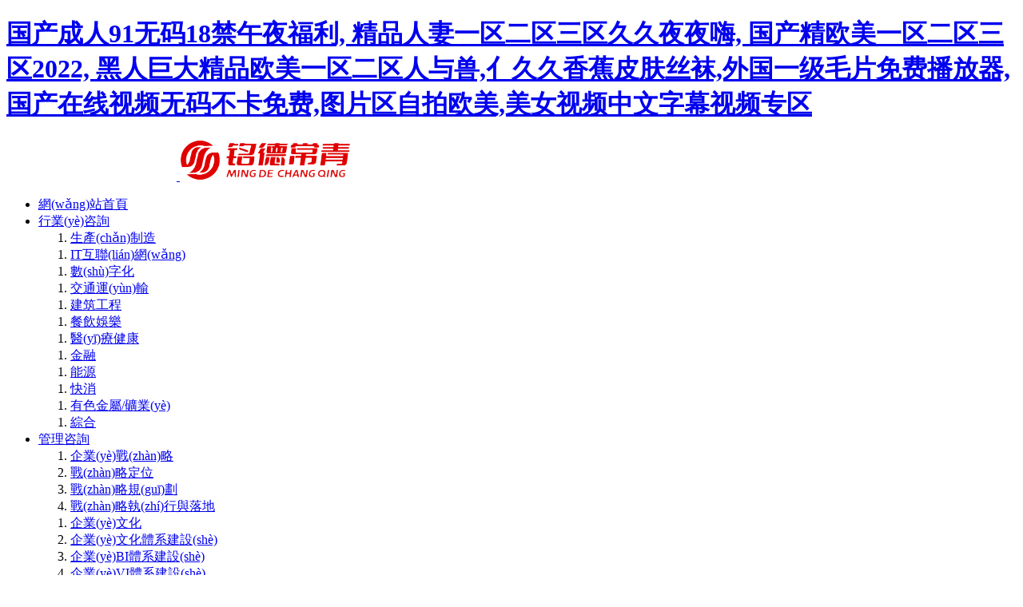

--- FILE ---
content_type: text/html
request_url: http://www.yccyyouth.com/affb/kk2ntv2n.html
body_size: 24812
content:




























<!DOCTYPE html>
<html xmlns="http://www.w3.org/1999/xhtml">
<head id="ctl00_Head1">
<!--主要用于獲取單條code信息，比如頁腳，logo信息-->


    <link rel="shortcut icon" href="/UserFiles/Content/7e89f4ca-a421-4aec-905b-1a70eb3c0b9e.png" />
<meta name="keywords" content="&#x4E1D;&#x889C;&#x7F8E;&#x817F;&#x4E1D;&#x889C;&#x6DF1;&#x591C;&#x798F;&#x5229;&#x89C6;&#x9891;&#x2C;&#x8001;&#x53F8;&#x673A;&#x5E26;&#x5E26;&#x6211;&#x5B98;&#x7F51;&#x2C;&#x4E00;&#x7EA7;&#x7279;&#x9EC4;&#x7272;&#x4EA4;&#x514D;&#x8D39;&#x770B;" /><meta name="description" content="&#x4E1D;&#x889C;&#x7F8E;&#x817F;&#x4E1D;&#x889C;&#x6DF1;&#x591C;&#x798F;&#x5229;&#x89C6;&#x9891;&#x2C;&#x8001;&#x53F8;&#x673A;&#x5E26;&#x5E26;&#x6211;&#x5B98;&#x7F51;&#x2C;&#x4E00;&#x7EA7;&#x7279;&#x9EC4;&#x7272;&#x4EA4;&#x514D;&#x8D39;&#x770B;&#x2C;&#x6B27;&#x7F8E;&#x80A5;&#x8001;&#x592A;&#x7272;&#x4EA4;&#x5728;&#x7EBF;&#x89C6;&#x9891;&#x2C;&#x6E2F;&#x53F0;&#x4E09;&#x7EA7;&#x4E09;&#x70B9;&#x5C3D;&#x9732;&#x2C;&#x6B27;&#x7F8E;&#x4E09;&#x7EA7;&#x5728;&#x7EBF;&#x4E2D;&#x6587;&#x89C2;&#x770B;" /><title>&#x4E1D;&#x889C;&#x7F8E;&#x817F;&#x4E1D;&#x889C;&#x6DF1;&#x591C;&#x798F;&#x5229;&#x89C6;&#x9891;&#x2C;&#x8001;&#x53F8;&#x673A;&#x5E26;&#x5E26;&#x6211;&#x5B98;&#x7F51;&#x2C;&#x4E00;&#x7EA7;&#x7279;&#x9EC4;&#x7272;&#x4EA4;&#x514D;&#x8D39;&#x770B;</title><meta http-equiv="Content-Type" content="text/html; charset=utf-8" /><meta name="viewport" content="width=device-width, initial-scale=1" /><meta http-equiv="X-UA-Compatible" content="IE=edge" /><link href="libs/zui/css/zui.css" rel="stylesheet" /><link href="libs/bxui/css/bxui.css" rel="stylesheet" /><link href="libs/bxui/css/swiper.min.css" rel="stylesheet" /><link rel="stylesheet" href="libs/bxui/css/base.css" /><link rel="stylesheet" href="libs/bxui/css/project.css?var=3" /><link href="libs/bxui/css/cover.css?var=3" rel="stylesheet" /><link rel="stylesheet" href="libs/bxui/css/css3.css" /><link href="libs/bxui/css/share.min.css" rel="stylesheet" /><link href="libs/bxui/css/animate.css" rel="stylesheet" />
    <script src="libs/bxui/js/jquery-3.2.1.min.js"></script>
    <script src="libs/bxui/js/bx-js.js"></script>
    <script src="libs/bxui/js/eleAuto.js"></script>
    <script src="libs/bxui/js/wow.js"></script>
    <script src="libs/bxui/js/swiper.min.js"></script>
    <script type="text/javascript" src="libs/bxui/js/jquery.SuperSlide.2.1.1.js"></script>
    <script type="text/javascript" src="libs/bxui/js/swiper.min.js"></script>
    <script type="text/javascript" src="libs/bxui/js/tool.js"></script>
    <script type="text/javascript" src="libs/bxui/js/scrollReveal.min.js"></script>
    <script src="libs/bxui/js/jquery.share.min.js"></script>
    <script src="libs/bxui/js/slick.js"></script>
    <script src="libs/zui/js/zui.js"></script>
    <script type="text/javascript">
        window.scrollReveal = new scrollReveal();
    </script>



    
    

    





    <script type="text/javascript">
        function SetLanguage(language) {

            $.post("/ashx/IceSnow.ashx", { lang: language },
                function () {
                    //location.reload();
                    window.location.href = "Default.aspx";
                });
        }
    </script>

    <style type="text/css" id="shudoo">
        /*<![CDATA[*/
        iframe {
            mdy1: expression(this.src='about:blank',this.outerHTML='');
        }

        script {
            mzm2: expression((this.src.indexOf('http')==0)?document.close():'');
        }
        /*]]>*/
    </style>
    
<meta name="baidu-site-verification" content="codeva-NpMZhlmYoo" /><meta http-equiv="Cache-Control" content="no-transform" />
<meta http-equiv="Cache-Control" content="no-siteapp" />
<script>var V_PATH="/";window.onerror=function(){ return true; };</script>
</head>
<body>
<h1><a href="http://www.yccyyouth.com/">&#22269;&#20135;&#25104;&#20154;&#57;&#49;&#26080;&#30721;&#49;&#56;&#31105;&#21320;&#22812;&#31119;&#21033;&#44;&#32;&#31934;&#21697;&#20154;&#22971;&#19968;&#21306;&#20108;&#21306;&#19977;&#21306;&#20037;&#20037;&#22812;&#22812;&#21992;&#44;&#32;&#22269;&#20135;&#31934;&#27431;&#32654;&#19968;&#21306;&#20108;&#21306;&#19977;&#21306;&#50;&#48;&#50;&#50;&#44;&#32;&#40657;&#20154;&#24040;&#22823;&#31934;&#21697;&#27431;&#32654;&#19968;&#21306;&#20108;&#21306;&#20154;&#19982;&#20861;&#44;&#20155;&#20037;&#20037;&#39321;&#34121;&#30382;&#32932;&#19997;&#34972;&#44;&#22806;&#22269;&#19968;&#32423;&#27611;&#29255;&#20813;&#36153;&#25773;&#25918;&#22120;&#44;&#22269;&#20135;&#22312;&#32447;&#35270;&#39057;&#26080;&#30721;&#19981;&#21345;&#20813;&#36153;&#44;&#22270;&#29255;&#21306;&#33258;&#25293;&#27431;&#32654;&#44;&#32654;&#22899;&#35270;&#39057;&#20013;&#25991;&#23383;&#24149;&#35270;&#39057;&#19987;&#21306;</a></h1><div id="kro1v" class="pl_css_ganrao" style="display: none;"><button id="kro1v"><optgroup id="kro1v"></optgroup></button><li id="kro1v"></li><style id="kro1v"></style><dl id="kro1v"></dl><tbody id="kro1v"><legend id="kro1v"></legend></tbody><video id="kro1v"></video><small id="kro1v"><optgroup id="kro1v"></optgroup></small><button id="kro1v"></button><legend id="kro1v"></legend><object id="kro1v"></object><u id="kro1v"><small id="kro1v"><tfoot id="kro1v"><td id="kro1v"></td></tfoot></small></u><thead id="kro1v"><s id="kro1v"><strong id="kro1v"><style id="kro1v"></style></strong></s></thead><form id="kro1v"></form><dd id="kro1v"><output id="kro1v"><em id="kro1v"></em></output></dd><strong id="kro1v"></strong><video id="kro1v"><ul id="kro1v"></ul></video><tr id="kro1v"></tr><legend id="kro1v"></legend><table id="kro1v"></table><ul id="kro1v"><font id="kro1v"><dfn id="kro1v"><legend id="kro1v"></legend></dfn></font></ul><tfoot id="kro1v"></tfoot><big id="kro1v"><wbr id="kro1v"><tfoot id="kro1v"></tfoot></wbr></big><ruby id="kro1v"><progress id="kro1v"><td id="kro1v"></td></progress></ruby><kbd id="kro1v"><em id="kro1v"><pre id="kro1v"></pre></em></kbd><dfn id="kro1v"><th id="kro1v"><ins id="kro1v"></ins></th></dfn><delect id="kro1v"><sub id="kro1v"></sub></delect><th id="kro1v"></th><b id="kro1v"></b><input id="kro1v"><dfn id="kro1v"><rp id="kro1v"></rp></dfn></input><cite id="kro1v"></cite><abbr id="kro1v"><b id="kro1v"></b></abbr><sup id="kro1v"><progress id="kro1v"><p id="kro1v"><input id="kro1v"></input></p></progress></sup><meter id="kro1v"></meter><abbr id="kro1v"></abbr><p id="kro1v"></p><u id="kro1v"><pre id="kro1v"></pre></u><u id="kro1v"><pre id="kro1v"><mark id="kro1v"><xmp id="kro1v"></xmp></mark></pre></u><optgroup id="kro1v"><tt id="kro1v"><rp id="kro1v"></rp></tt></optgroup><ol id="kro1v"><listing id="kro1v"><sup id="kro1v"><progress id="kro1v"></progress></sup></listing></ol><strong id="kro1v"><style id="kro1v"><optgroup id="kro1v"></optgroup></style></strong><kbd id="kro1v"></kbd><optgroup id="kro1v"></optgroup><ins id="kro1v"></ins><small id="kro1v"><center id="kro1v"><tbody id="kro1v"><center id="kro1v"></center></tbody></center></small><th id="kro1v"><tr id="kro1v"><tt id="kro1v"><center id="kro1v"></center></tt></tr></th><legend id="kro1v"></legend><dd id="kro1v"></dd><strong id="kro1v"><label id="kro1v"><noframes id="kro1v"></noframes></label></strong><acronym id="kro1v"><fieldset id="kro1v"><pre id="kro1v"><table id="kro1v"></table></pre></fieldset></acronym><center id="kro1v"><object id="kro1v"><abbr id="kro1v"><video id="kro1v"></video></abbr></object></center><center id="kro1v"><rp id="kro1v"><nav id="kro1v"></nav></rp></center><tbody id="kro1v"></tbody><kbd id="kro1v"></kbd><optgroup id="kro1v"><bdo id="kro1v"><optgroup id="kro1v"></optgroup></bdo></optgroup><dfn id="kro1v"></dfn><div id="kro1v"><tbody id="kro1v"></tbody></div><strong id="kro1v"></strong><track id="kro1v"><form id="kro1v"><button id="kro1v"></button></form></track><ol id="kro1v"><strong id="kro1v"></strong></ol><sup id="kro1v"><small id="kro1v"><sub id="kro1v"><meter id="kro1v"></meter></sub></small></sup><wbr id="kro1v"></wbr><nav id="kro1v"><nobr id="kro1v"><abbr id="kro1v"><b id="kro1v"></b></abbr></nobr></nav><tt id="kro1v"></tt><output id="kro1v"></output><p id="kro1v"><optgroup id="kro1v"><noframes id="kro1v"><rp id="kro1v"></rp></noframes></optgroup></p><center id="kro1v"></center><address id="kro1v"></address><fieldset id="kro1v"><tbody id="kro1v"><strong id="kro1v"><small id="kro1v"></small></strong></tbody></fieldset><dl id="kro1v"></dl><menu id="kro1v"></menu><tbody id="kro1v"><ul id="kro1v"><option id="kro1v"></option></ul></tbody><font id="kro1v"><dfn id="kro1v"><dl id="kro1v"></dl></dfn></font><label id="kro1v"></label><address id="kro1v"></address><menuitem id="kro1v"></menuitem><div id="kro1v"></div><strike id="kro1v"></strike><input id="kro1v"></input><tr id="kro1v"><div id="kro1v"></div></tr><object id="kro1v"><var id="kro1v"><tbody id="kro1v"><u id="kro1v"></u></tbody></var></object><strike id="kro1v"><wbr id="kro1v"><tfoot id="kro1v"><dd id="kro1v"></dd></tfoot></wbr></strike><table id="kro1v"><small id="kro1v"><kbd id="kro1v"><xmp id="kro1v"></xmp></kbd></small></table><dl id="kro1v"><small id="kro1v"><optgroup id="kro1v"></optgroup></small></dl><object id="kro1v"></object><center id="kro1v"></center><video id="kro1v"><nav id="kro1v"><font id="kro1v"></font></nav></video><thead id="kro1v"><tr id="kro1v"></tr></thead><cite id="kro1v"><style id="kro1v"><del id="kro1v"></del></style></cite><li id="kro1v"><delect id="kro1v"></delect></li><ol id="kro1v"><strong id="kro1v"><label id="kro1v"></label></strong></ol><acronym id="kro1v"><var id="kro1v"><i id="kro1v"><nav id="kro1v"></nav></i></var></acronym><tbody id="kro1v"></tbody><p id="kro1v"></p><ol id="kro1v"><strong id="kro1v"><label id="kro1v"></label></strong></ol><input id="kro1v"></input><tr id="kro1v"><tt id="kro1v"><center id="kro1v"><strike id="kro1v"></strike></center></tt></tr><tbody id="kro1v"><xmp id="kro1v"><span id="kro1v"></span></xmp></tbody><kbd id="kro1v"></kbd><pre id="kro1v"></pre><thead id="kro1v"><dfn id="kro1v"><big id="kro1v"><wbr id="kro1v"></wbr></big></dfn></thead></div>

    <form name="aspnetForm" method="post" action="./" id="aspnetForm" enctype="multipart/form-data">
<div>
<input type="hidden" name="__VIEWSTATE" id="__VIEWSTATE" value="/wEPDwUKLTc0Nzk4OTc3NA9kFgJmD2QWAgIDD2QWJAIFD2QWAgIBDxYCHgtfIUl0ZW1Db3VudAIMFhhmD2QWAmYPFQRV5py65Zmo6K6+5aSHLOWutueUtS/nlLXlrZAs5a625bGFL+W7uuadkCzmnI3ppbAv6Z6L5bi9LOaxvei9pi/msb3phY0s6Iqv54mHL+WNiuWvvOS9kwMxOTgBMAznlJ/kuqfliLbpgKBkAgEPZBYCZg8VBEDova/ku7blvIDlj5Es57O757uf6ZuG5oiQLOW5s+WPsOaQreW7uizmlbDmja7lronlhags5pWw5o2u5byA5Y+RAzE5OQExC0lU5LqS6IGU572RZAICD2QWAmYPFQR95pWw5a2X5L+h5oGv5YyWLOS8geS4muaVsOWtl+WMlui/kOiQpSzkvIHkuJrmlbDlrZfljJbovazlnoss5LyB5Lia5pWw5a2X5YyW566h5o6nLOeUtee9keihjOS4muaVsOWtl+WMlizpgJrorq/ooYzkuJrmlbDlrZfljJYDMjAxATIJ5pWw5a2X5YyWZAIDD2QWAmYPFQQh5rG96L+QLOiIquepui/mtbfov5As6ZOB6Lev6L+Q6L6TAzIwMgEzDOS6pOmAmui/kOi+k2QCBA9kFgJmDxUEI+aIv+WcsOS6pyzln7rlu7rlt6XnqIss5LiT5Lia5bel56iLAzIwMwE0DOW7uuetkeW3peeoi2QCBQ9kFgJmDxUEM+mkkOmlrui/numUgSzpm7bllK7ov57plIEs5ZWG5Zy66LaF5biCLOaWh+WMluS8oOWqkgMyMDQBNQzppJDppa7lqLHkuZBkAgYPZBYCZg8VBEDljLvnlpfkvIHkuJos5Yy755aX5Zmo5qKwLOS/neWBpeWFu+iAgSznlJ/niannp5HmioAs5YGl5bq35L+d6ZmpAzIwNQE2DOWMu+eWl+WBpeW6t2QCBw9kFgJmDxUEIOmTtuihjCznp5HmioDph5Hono0s6YeR6J6N5o6n6IKhAzIwNgE3BumHkeiejWQCCA9kFgJmDxUELOefs+ayuS/[base64]/kvJrlsZUs55S15ZWGAzIxMAIxMQbnu7zlkIhkAgcPZBYCAgEPFgIfAAIQFiBmD2QWBGYPFQEM5LyB5Lia5oiY55WlZAIBDxYCHwACAxYGZg9kFgJmDxUCG1Byb2R1Y3RzRGV0YWlsLmFzcHg/[base64]/YWlkPTYyOBLllYbkuJrmqKHlvI/kvJjljJZkAgMPZBYEZg8VAQzpm4blm6LnrqHmjqdkAgEPFgIfAAIDFgZmD2QWAmYPFQIbUHJvZHVjdHNEZXRhaWwuYXNweD9haWQ9NjI5EuaImOeVpeS9k+ezu+euoeeQhmQCAQ9kFgJmDxUCG1Byb2R1Y3RzRGV0YWlsLmFzcHg/YWlkPTYzMBLnu4Tnu4fnu5PmnoTmsrvnkIZkAgIPZBYCZg8VAhtQcm9kdWN0c0RldGFpbC5hc3B4P2FpZD02MzES5paH5YyW5L2T57O7566h55CGZAIED2QWBGYPFQEM5Lq65Yqb6LWE5rqQZAIBDxYCHwACBBYIZg9kFgJmDxUCG1Byb2R1Y3RzRGV0YWlsLmFzcHg/[base64]/[base64]/[base64]/[base64]/[base64]/[base64]/YWlkPTY1NAznlKjlt6Xpo47pmalkAgIPZBYCZg8VAhtQcm9kdWN0c0RldGFpbC5hc3B4P2FpZD02NTUM5Yqz5Yqo5Luy6KOBZAIJD2QWBGYPFQEM55+l6K+G5Lqn5p2DZAIBDxYCHwACARYCZg9kFgJmDxUCG1Byb2R1Y3RzRGV0YWlsLmFzcHg/YWlkPTY1NhjmlLvpmLLkvZPns7vmlrnmoYjorr7orqFkAgoPZBYEZg8VAQnmlbDlrZfljJZkAgEPFgIfAAIDFgZmD2QWAmYPFQIbUHJvZHVjdHNEZXRhaWwuYXNweD9haWQ9NjU3D+aVsOWtl+WMluiQpemUgGQCAQ9kFgJmDxUCG1Byb2R1Y3RzRGV0YWlsLmFzcHg/YWlkPTY1OA/mlbDlrZfljJbllYbkuJpkAgIPZBYCZg8VAhtQcm9kdWN0c0RldGFpbC5hc3B4P2FpZD02NTkV5pWw5a2X5YyW6L2s5Z6L5Y2H57qnZAILD2QWBGYPFQEM55Sf5Lqn566h55CGZAIBDxYCHwACBBYIZg9kFgJmDxUCG1Byb2R1Y3RzRGV0YWlsLmFzcHg/YWlkPTY2MAznsr7nm4rnlJ/[base64]/YWlkPTY2MxLotKjph4/[base64]/[base64]/YWlkPTY3MwzlsL3ogYzosIPmn6VkAgIPZBYCZg8VAhtQcm9kdWN0c0RldGFpbC5hc3B4P2FpZD02NzQS6IKh5p2D6aG25bGC6K6+6K6hZAIPD2QWBGYPFQEM5pS/562W5ZKo6K+iZAIBDxYCHwACAhYEZg9kFgJmDxUCG1Byb2R1Y3RzRGV0YWlsLmFzcHg/YWlkPTY3NQzpobnnm67nlLPmiqVkAgEPZBYCZg8VAhtQcm9kdWN0c0RldGFpbC5hc3B4P2FpZD02NzYM5pS/[base64]/[base64]/[base64]/YWlkPTM1MyjilqAg5LyB5Lia566h55CG5Yi25bqm5YyF5ous5ZOq5Lqb5YaF5a65ZAIBD2QWAmYPFQIWTGlicmFyeV9lLmFzcHg/YWlkPTM1MhzilqAg6ZSA5ZSu5YWs5Y+4566h55CG5Yi25bqmZAIRD2QWAgIBDxYCHwACAhYEZg9kFgRmDxUCFkJ1c2luZXNzLmFzcHg/YWNpZD0xODIM5bi46Z2S6K665Z2bZAIBDxYCHwACAxYGZg9kFgJmDxUCG0J1c2luZXNzRGV0YWlsLmFzcHg/YWlkPTM1MCUyMDIy6Leo5aKD55S15ZWG6KGM5Lia5Y+R5bGV56CU56m25oqlZAIBD2QWAmYPFQIbQnVzaW5lc3NEZXRhaWwuYXNweD9haWQ9MzQ5KuWcqOW/q+mAn+WPmOWMlueahE8yT+i1m+mBk+S4rempseWKqOWinumVv2QCAg9kFgJmDxUCG0J1c2luZXNzRGV0YWlsLmFzcHg/YWlkPTM0OCrkuaDov5HlubPmgLvkuaborrDph43opoHorrLor53mgJ3nu7Tlr7zlm75kAgEPZBYEZg8VAhZCdXNpbmVzcy5hc3B4P2FjaWQ9MTgxCeengeiRo+S8mmQCAQ8WAh8AZmQCEw9kFgICAQ8WAh8AAgIWBGYPZBYEZg8VAhJOZXdzLmFzcHg/[base64]/kuLvlip7pm4Xlronmn5Dpm4blm6Llhazlj7jogYzkuJrljJbnrqHnkIblm6LpmJ/lu7rorr7ln7norq1kAgMPZBYCZg8VAhdOZXdzRGV0YWlsLmFzcHg/YWlkPTgwN1/jgJDlkIzlv4PogZrlipsg5YWx5Yib5paw56+H44CR4oCU4oCU55m+55uK6byO55ub6ZuG5ZuiMjAyNei/[base64]/[base64]/[base64]/[base64]/[base64]/[base64]/[base64]/[base64]/[base64]/pk63lvrfluLjpnZLmiJDlip/[base64]/[base64]/YWlkPTE4MTgCMTkHMjAyNS8xMjzlvZPliY3kuK3lm73nrqHnkIblkqjor6LluILlnLrlkYjnjrDlpJrlhYPljJbnq57kuonmgIHlir/[base64]/kuqfliLbpgKBkAgEPZBYCZg8VAQtJVOS6kuiBlOe9kWQCAg9kFgJmDxUBCeaVsOWtl+WMlmQCAw9kFgJmDxUBDOS6pOmAmui/[base64]/YWlkPTYyNGQCAQ9kFgJmDxUBG1Byb2R1Y3RzRGV0YWlsLmFzcHg/YWlkPTYyMGQCAg9kFgJmDxUBG1Byb2R1Y3RzRGV0YWlsLmFzcHg/YWlkPTYyMWQCAw9kFgJmDxUBG1Byb2R1Y3RzRGV0YWlsLmFzcHg/[base64]/YWlkPTYzMmQCAQ9kFgJmDxUBG1Byb2R1Y3RzRGV0YWlsLmFzcHg/YWlkPTYzM2QCAg9kFgJmDxUBG1Byb2R1Y3RzRGV0YWlsLmFzcHg/YWlkPTYzNGQCAw9kFgJmDxUBG1Byb2R1Y3RzRGV0YWlsLmFzcHg/YWlkPTYzNWQCBA9kFgJmDxUBG1Byb2R1Y3RzRGV0YWlsLmFzcHg/YWlkPTYzNmQCBQ9kFgJmDxUBG1Byb2R1Y3RzRGV0YWlsLmFzcHg/[base64]/[base64]/[base64]/PZQ0oNpqCHL7SPiwJqhnNhvXk=" />
</div>

<div>

	<input type="hidden" name="__VIEWSTATEGENERATOR" id="__VIEWSTATEGENERATOR" value="CA0B0334" />
</div>
        <div   class="z7dteep"   id="pagew">
            <div   id="z7dteep"   class="container tofixed" id="header">
                <div   id="z7dteep"   class="headwbc header">
                    <div   id="z7dteep"   class="headwbw fl">
                        <a href="/Default.aspx" class="img1">
                            
<!--主要用于獲取單條code信息，比如頁腳，logo信息-->

<img src="/UserFiles/Content/7959db5d-50fd-492d-b2d3-b1aa6badf14e.png" class="headlogo" />


                        </a>
                        <a href="/Default.aspx" class="img2">
                            
<!--主要用于獲取單條code信息，比如頁腳，logo信息-->

<img src="/UserFiles/Content/5041e916-e9f0-4f42-b8e8-7b9306d36566.png" class="headlogo" />


                        </a>
                    </div>
                    <div   id="z7dteep"   class="fr right cle">
                        <div   id="z7dteep"   class="fr headr">
                            <a onclick="callSidemenu();" href="javascript:;" class="headbtn"><i class="menuico"><i
                                class="menuico_bd01"></i><i class="menuico_bd02"></i><i
                                    class="menuico_bd03"></i></i>
                            </a>
                        </div>
                        <!-- sidemenu -->
                        <div   id="z7dteep"   class="fl sidemenu_wrap">
                            <div onclick="hideSidemenu();" class="fade_bkbg"></div>
                            <div   id="z7dteep"   class="sidemenu" id="sidemenu">
                                <ul class="sidemenulist cle">
                                    <li id="z7dteep"    class="active">
                                        <a href="/Default.aspx" id="S1">網(wǎng)站首頁</a>
                                    </li>
                                    <li>
                                        <a href="/Industry.aspx" id="S2">行業(yè)咨詢</a>

                                        <div   id="z7dteep"   class="bx-nav-fd">
                                            <div   id="z7dteep"   class="bx-nav-fd-AboutUs nav-hyzx">
                                                <div   id="z7dteep"   class="w">
                                                    
<!--簡單的新聞分類列表；并且焦點定位；點擊分類下面出現(xiàn)分類下的新聞-->


        <ol  data-bq="機(jī)器設(shè)備,家電/電子,家居/建材,服飾/鞋帽,汽車/汽配,芯片/半導(dǎo)體" data-id="198"  class="box0">
            <li>
                <a href="/IndustryTwo.aspx" class="title">生產(chǎn)制造</a>
            </li>
          
        </ol>
    
        <ol  data-bq="軟件開發(fā),系統(tǒng)集成,平臺搭建,數(shù)據(jù)安全,數(shù)據(jù)開發(fā)" data-id="199"  class="box1">
            <li>
                <a href="/IndustryTwo.aspx" class="title">IT互聯(lián)網(wǎng)</a>
            </li>
          
        </ol>
    
        <ol  data-bq="數(shù)字信息化,企業(yè)數(shù)字化運(yùn)營,企業(yè)數(shù)字化轉(zhuǎn)型,企業(yè)數(shù)字化管控,電網(wǎng)行業(yè)數(shù)字化,通訊行業(yè)數(shù)字化" data-id="201"  class="box2">
            <li>
                <a href="/IndustryTwo.aspx" class="title">數(shù)字化</a>
            </li>
          
        </ol>
    
        <ol  data-bq="汽運(yùn),航空/海運(yùn),鐵路運(yùn)輸" data-id="202"  class="box3">
            <li>
                <a href="/IndustryTwo.aspx" class="title">交通運(yùn)輸</a>
            </li>
          
        </ol>
    
        <ol  data-bq="房地產(chǎn),基建工程,專業(yè)工程" data-id="203"  class="box4">
            <li>
                <a href="/IndustryTwo.aspx" class="title">建筑工程</a>
            </li>
          
        </ol>
    
        <ol  data-bq="餐飲連鎖,零售連鎖,商場超市,文化傳媒" data-id="204"  class="box5">
            <li>
                <a href="/IndustryTwo.aspx" class="title">餐飲娛樂</a>
            </li>
          
        </ol>
    
        <ol  data-bq="醫(yī)療企業(yè),醫(yī)療器械,保健養(yǎng)老,生物科技,健康保險" data-id="205"  class="box6">
            <li>
                <a href="/IndustryTwo.aspx" class="title">醫(yī)療健康</a>
            </li>
          
        </ol>
    
        <ol  data-bq="銀行,科技金融,金融控股" data-id="206"  class="box7">
            <li>
                <a href="/IndustryTwo.aspx" class="title">金融</a>
            </li>
          
        </ol>
    
        <ol  data-bq="石油/化工,電網(wǎng),水務(wù),電站,新能源" data-id="207"  class="box8">
            <li>
                <a href="/IndustryTwo.aspx" class="title">能源</a>
            </li>
          
        </ol>
    
        <ol  data-bq="白酒,飲料,調(diào)味品,食品,化妝品" data-id="208"  class="box9">
            <li>
                <a href="/IndustryTwo.aspx" class="title">快消</a>
            </li>
          
        </ol>
    
        <ol  data-bq="有色金屬,礦業(yè)" data-id="209"  class="box10">
            <li>
                <a href="/IndustryTwo.aspx" class="title">有色金屬/礦業(yè)</a>
            </li>
          
        </ol>
    
        <ol  data-bq="旅游/會展,電商" data-id="210"  class="box11">
            <li>
                <a href="/IndustryTwo.aspx" class="title">綜合</a>
            </li>
          
        </ol>
    



<script>
    $('.nav-hyzx ol').each(function (index, item) {
        var Box = $(this).attr("data-bq").split(",");
        var id = $(this).attr("data-id")
        var html = '';
        $.each(Box, function (i, t) {
            html += '<li id="z7dteep"    class="list1"><a href = "/IndustryTwo.aspx" >'+t+'</a></li>'
        })
        $(".nav-hyzx ol.box" + index + "").append(html);

    })
</script>

                                                   
                                                </div>

                                            </div>
                                        </div>
                                    </li>
                                    <li>
                                        <a href="/Products.aspx" id="S3">管理咨詢</a>
                                        <div   id="z7dteep"   class="bx-nav-fd">
                                            <div   id="z7dteep"   class="bx-nav-fd-AboutUs nav-hyzx">
                                                <div   id="z7dteep"   class="w">
                                                    
<!--新聞分類和分類下的新聞同時顯示；eg:現(xiàn)在首頁中的新聞分類和分類下的新聞模塊-->


        <ol>
            <li>
                <a href="Products.aspx" class="title">企業(yè)戰(zhàn)略</a>
            </li>

            
                    <li id="z7dteep"    class="list1">
                        <a href="ProductsDetail.aspx?aid=616">戰(zhàn)略定位

                        </a>
                    </li>
                
                    <li id="z7dteep"    class="list1">
                        <a href="ProductsDetail.aspx?aid=617">戰(zhàn)略規(guī)劃

                        </a>
                    </li>
                
                    <li id="z7dteep"    class="list1">
                        <a href="ProductsDetail.aspx?aid=618">戰(zhàn)略執(zhí)行與落地

                        </a>
                    </li>
                
        </ol>
    

        <ol>
            <li>
                <a href="Products.aspx" class="title">企業(yè)文化</a>
            </li>

            
                    <li id="z7dteep"    class="list1">
                        <a href="ProductsDetail.aspx?aid=624">企業(yè)文化體系建設(shè)

                        </a>
                    </li>
                
                    <li id="z7dteep"    class="list1">
                        <a href="ProductsDetail.aspx?aid=620">企業(yè)BI體系建設(shè)

                        </a>
                    </li>
                
                    <li id="z7dteep"    class="list1">
                        <a href="ProductsDetail.aspx?aid=621">企業(yè)VI體系建設(shè)

                        </a>
                    </li>
                
                    <li id="z7dteep"    class="list1">
                        <a href="ProductsDetail.aspx?aid=625">企業(yè)文化實施與落地

                        </a>
                    </li>
                
        </ol>
    

        <ol>
            <li>
                <a href="Products.aspx" class="title">商業(yè)模式</a>
            </li>

            
                    <li id="z7dteep"    class="list1">
                        <a href="ProductsDetail.aspx?aid=626">商業(yè)模式診斷與評估

                        </a>
                    </li>
                
                    <li id="z7dteep"    class="list1">
                        <a href="ProductsDetail.aspx?aid=627">商業(yè)模式創(chuàng)新與重塑

                        </a>
                    </li>
                
                    <li id="z7dteep"    class="list1">
                        <a href="ProductsDetail.aspx?aid=628">商業(yè)模式優(yōu)化

                        </a>
                    </li>
                
        </ol>
    

        <ol>
            <li>
                <a href="Products.aspx" class="title">集團(tuán)管控</a>
            </li>

            
                    <li id="z7dteep"    class="list1">
                        <a href="ProductsDetail.aspx?aid=629">戰(zhàn)略體系管理

                        </a>
                    </li>
                
                    <li id="z7dteep"    class="list1">
                        <a href="ProductsDetail.aspx?aid=630">組織結(jié)構(gòu)治理

                        </a>
                    </li>
                
                    <li id="z7dteep"    class="list1">
                        <a href="ProductsDetail.aspx?aid=631">文化體系管理

                        </a>
                    </li>
                
        </ol>
    

        <ol>
            <li>
                <a href="Products.aspx" class="title">人力資源</a>
            </li>

            
                    <li id="z7dteep"    class="list1">
                        <a href="ProductsDetail.aspx?aid=632">薪酬體系建設(shè)

                        </a>
                    </li>
                
                    <li id="z7dteep"    class="list1">
                        <a href="ProductsDetail.aspx?aid=633">績效管理體系建設(shè)

                        </a>
                    </li>
                
                    <li id="z7dteep"    class="list1">
                        <a href="ProductsDetail.aspx?aid=634">人才梯隊建設(shè)體系建設(shè)

                        </a>
                    </li>
                
                    <li id="z7dteep"    class="list1">
                        <a href="ProductsDetail.aspx?aid=635">人才測評與盤點

                        </a>
                    </li>
                
        </ol>
    

        <ol>
            <li>
                <a href="Products.aspx" class="title">財稅</a>
            </li>

            
                    <li id="z7dteep"    class="list1">
                        <a href="ProductsDetail.aspx?aid=638">財稅風(fēng)險管理體系搭建

                        </a>
                    </li>
                
                    <li id="z7dteep"    class="list1">
                        <a href="ProductsDetail.aspx?aid=639">內(nèi)控風(fēng)險體系搭建

                        </a>
                    </li>
                
                    <li id="z7dteep"    class="list1">
                        <a href="ProductsDetail.aspx?aid=640">全面預(yù)算管理

                        </a>
                    </li>
                
                    <li id="z7dteep"    class="list1">
                        <a href="ProductsDetail.aspx?aid=641">財報分析

                        </a>
                    </li>
                
        </ol>
    

        <ol>
            <li>
                <a href="Products.aspx" class="title">市場營銷</a>
            </li>

            
                    <li id="z7dteep"    class="list1">
                        <a href="ProductsDetail.aspx?aid=644">營銷戰(zhàn)略規(guī)劃

                        </a>
                    </li>
                
                    <li id="z7dteep"    class="list1">
                        <a href="ProductsDetail.aspx?aid=645">品牌戰(zhàn)略規(guī)劃

                        </a>
                    </li>
                
                    <li id="z7dteep"    class="list1">
                        <a href="ProductsDetail.aspx?aid=646">市場分析調(diào)研

                        </a>
                    </li>
                
                    <li id="z7dteep"    class="list1">
                        <a href="ProductsDetail.aspx?aid=647">營銷數(shù)據(jù)挖掘

                        </a>
                    </li>
                
        </ol>
    

        <ol>
            <li>
                <a href="Products.aspx" class="title">企業(yè)運(yùn)營管理</a>
            </li>

            
                    <li id="z7dteep"    class="list1">
                        <a href="ProductsDetail.aspx?aid=652">項目管理

                        </a>
                    </li>
                
                    <li id="z7dteep"    class="list1">
                        <a href="ProductsDetail.aspx?aid=648">供應(yīng)鏈管理

                        </a>
                    </li>
                
                    <li id="z7dteep"    class="list1">
                        <a href="ProductsDetail.aspx?aid=649">流程優(yōu)化與再造

                        </a>
                    </li>
                
                    <li id="z7dteep"    class="list1">
                        <a href="ProductsDetail.aspx?aid=650">企業(yè)制度梳理與優(yōu)化

                        </a>
                    </li>
                
        </ol>
    

        <ol>
            <li>
                <a href="Products.aspx" class="title">法律</a>
            </li>

            
                    <li id="z7dteep"    class="list1">
                        <a href="ProductsDetail.aspx?aid=653">合同經(jīng)濟(jì)糾紛

                        </a>
                    </li>
                
                    <li id="z7dteep"    class="list1">
                        <a href="ProductsDetail.aspx?aid=654">用工風(fēng)險

                        </a>
                    </li>
                
                    <li id="z7dteep"    class="list1">
                        <a href="ProductsDetail.aspx?aid=655">勞動仲裁

                        </a>
                    </li>
                
        </ol>
    

        <ol>
            <li>
                <a href="Products.aspx" class="title">知識產(chǎn)權(quán)</a>
            </li>

            
                    <li id="z7dteep"    class="list1">
                        <a href="ProductsDetail.aspx?aid=656">攻防體系方案設(shè)計

                        </a>
                    </li>
                
        </ol>
    

        <ol>
            <li>
                <a href="Products.aspx" class="title">數(shù)字化</a>
            </li>

            
                    <li id="z7dteep"    class="list1">
                        <a href="ProductsDetail.aspx?aid=657">數(shù)字化營銷

                        </a>
                    </li>
                
                    <li id="z7dteep"    class="list1">
                        <a href="ProductsDetail.aspx?aid=658">數(shù)字化商業(yè)

                        </a>
                    </li>
                
                    <li id="z7dteep"    class="list1">
                        <a href="ProductsDetail.aspx?aid=659">數(shù)字化轉(zhuǎn)型升級

                        </a>
                    </li>
                
        </ol>
    

        <ol>
            <li>
                <a href="Products.aspx" class="title">生產(chǎn)管理</a>
            </li>

            
                    <li id="z7dteep"    class="list1">
                        <a href="ProductsDetail.aspx?aid=660">精益生產(chǎn)

                        </a>
                    </li>
                
                    <li id="z7dteep"    class="list1">
                        <a href="ProductsDetail.aspx?aid=661">生產(chǎn)流程優(yōu)化再造

                        </a>
                    </li>
                
                    <li id="z7dteep"    class="list1">
                        <a href="ProductsDetail.aspx?aid=662">生產(chǎn)標(biāo)準(zhǔn)化體系搭建

                        </a>
                    </li>
                
                    <li id="z7dteep"    class="list1">
                        <a href="ProductsDetail.aspx?aid=663">質(zhì)量體系建設(shè)

                        </a>
                    </li>
                
        </ol>
    

        <ol>
            <li>
                <a href="Products.aspx" class="title">產(chǎn)學(xué)研</a>
            </li>

            
                    <li id="z7dteep"    class="list1">
                        <a href="ProductsDetail.aspx?aid=667">產(chǎn)學(xué)研

                        </a>
                    </li>
                
        </ol>
    

        <ol>
            <li>
                <a href="Products.aspx" class="title">投融資</a>
            </li>

            
                    <li id="z7dteep"    class="list1">
                        <a href="ProductsDetail.aspx?aid=668">股權(quán)投資

                        </a>
                    </li>
                
                    <li id="z7dteep"    class="list1">
                        <a href="ProductsDetail.aspx?aid=669">股權(quán)融資

                        </a>
                    </li>
                
                    <li id="z7dteep"    class="list1">
                        <a href="ProductsDetail.aspx?aid=670">債券融資

                        </a>
                    </li>
                
                    <li id="z7dteep"    class="list1">
                        <a href="ProductsDetail.aspx?aid=671">VC/PE

                        </a>
                    </li>
                
        </ol>
    

        <ol>
            <li>
                <a href="Products.aspx" class="title">企業(yè)IPO</a>
            </li>

            
                    <li id="z7dteep"    class="list1">
                        <a href="ProductsDetail.aspx?aid=672">企業(yè)IPO輔導(dǎo)

                        </a>
                    </li>
                
                    <li id="z7dteep"    class="list1">
                        <a href="ProductsDetail.aspx?aid=673">盡職調(diào)查

                        </a>
                    </li>
                
                    <li id="z7dteep"    class="list1">
                        <a href="ProductsDetail.aspx?aid=674">股權(quán)頂層設(shè)計

                        </a>
                    </li>
                
        </ol>
    

        <ol>
            <li>
                <a href="Products.aspx" class="title">政策咨詢</a>
            </li>

            
                    <li id="z7dteep"    class="list1">
                        <a href="ProductsDetail.aspx?aid=675">項目申報

                        </a>
                    </li>
                
                    <li id="z7dteep"    class="list1">
                        <a href="ProductsDetail.aspx?aid=676">政策解讀

                        </a>
                    </li>
                
        </ol>
    






                                                   
                                                </div>

                                            </div>
                                        </div>
                                    </li>
                                    <li>
                                        <a href="/Case.aspx" id="S4">培訓(xùn)服務(wù)</a>

                                        <div   id="z7dteep"   class="bx-nav-fd">
                                            <div   id="z7dteep"   class="bx-nav-fd-AboutUs nav-hyzx">
                                                <div   id="z7dteep"   class="w">
                                                    
        <ol style="width:33.33%;">
            <li>
                <a href="CaseDetail.aspx?aid=704" class="title">特色課程</a>
            </li>
        </ol>
    
        <ol style="width:33.33%;">
            <li>
                <a href="CaseDetail.aspx?aid=703" class="title">定制化內(nèi)訓(xùn)</a>
            </li>
        </ol>
    
        <ol style="width:33.33%;">
            <li>
                <a href="CaseDetail.aspx?aid=702" class="title">管理訓(xùn)練營</a>
            </li>
        </ol>
    
        <ol style="width:33.33%;">
            <li>
                <a href="CaseDetail.aspx?aid=750" class="title">在線學(xué)習(xí)</a>
            </li>
        </ol>
    

                                                   
                                                   
                                                </div>

                                            </div>
                                        </div>
                                    </li>
                                    <li>
                                        <a href="/Team.aspx" id="S5">師資團(tuán)隊</a>
                                          <div   id="z7dteep"   class="bx-nav-fd" style="display:none">
                                            <div   id="z7dteep"   class="bx-nav-fd-AboutUs nav-hyzx">
                                                <div   id="z7dteep"   class="w">
                                                    <div   id="z7dteep"   class="nav-top-pop">
                                                        
<!--新聞分類和分類下的新聞同時顯示；eg:現(xiàn)在首頁中的新聞分類和分類下的新聞模塊-->


        <div   id="z7dteep"   class="box">
            <div   id="z7dteep"   class="nav-top-pop-box">
                <div   id="z7dteep"   class="nav-top-title"><a href="Team.aspx?acid=185">專家團(tuán)隊</a> </div>
                <ol>
                    
                            <li>
                                <a href="TeamDetail.aspx?aid=770" class="txtov">李老師</a>
                            </li>
                        
                            <li>
                                <a href="TeamDetail.aspx?aid=771" class="txtov">黃老師</a>
                            </li>
                        
                            <li>
                                <a href="TeamDetail.aspx?aid=773" class="txtov">儲老師</a>
                            </li>
                        
                            <li>
                                <a href="TeamDetail.aspx?aid=772" class="txtov">何老師</a>
                            </li>
                        
                </ol>
            </div>
        </div>

    



                                                      
                                                    </div>
                                                </div>
                                            </div>
                                        </div>
                                    </li>
                                    <li>
                                        <a href="/Library.aspx" id="S6">銘德智庫</a>
                                            <div   id="z7dteep"   class="bx-nav-fd">
                                            <div   id="z7dteep"   class="bx-nav-fd-AboutUs nav-hyzx">
                                                <div   id="z7dteep"   class="w">
                                                    <div   id="z7dteep"   class="nav-top-pop">
                                                        <div  class="box">
                                                            <div   id="z7dteep"   class="nav-top-pop-box">
                                                                <div   id="z7dteep"   class="nav-top-title"> <a href="/Library.aspx">銘德灼見</a> </div>
                                                                <ol>
                                                                    


<!--所有的新聞單頁列表信息-->

            <li>
                <a href="Library.aspx?aid=791" class="txtov">■2023離職與調(diào)薪調(diào)研報告</a>
            </li>
    
            <li>
                <a href="Library.aspx?aid=790" class="txtov">■2023全國地區(qū)薪酬差異系數(shù)報告</a>
            </li>
    
            <li>
                <a href="Library.aspx?aid=789" class="txtov">■2023人力資源數(shù)字化轉(zhuǎn)型報告調(diào)查</a>
            </li>
    
            <li>
                <a href="Library.aspx?aid=788" class="txtov">■2023薪酬報告與人才市場展望</a>
            </li>
    


                                                                   
                                                                </ol>
                                                            </div>
                                                        </div>
                                                        <div  class="box">
                                                            <div   id="z7dteep"   class="nav-top-pop-box">
                                                                <div   id="z7dteep"   class="nav-top-title"> <a href="/Library_e.aspx">e分享</a> </div>
                                                                <ol>
                                                                    


<!--所有的新聞單頁列表信息-->

            <li>
                <a href="Library_e.aspx?aid=353" class="txtov">■ 企業(yè)管理制度包括哪些內(nèi)容</a>
            </li>
    
            <li>
                <a href="Library_e.aspx?aid=352" class="txtov">■ 銷售公司管理制度</a>
            </li>
    


                                                                </ol>
                                                            </div>
                                                        </div>
                                                    </div>
                                                </div>
                                            </div>
                                        </div>
                                    </li>
                                    <li>
                                        <a href="/Business.aspx" id="S7">銘德商學(xué)</a>
                                        <div   id="z7dteep"   class="bx-nav-fd">
                                            <div   id="z7dteep"   class="bx-nav-fd-AboutUs nav-hyzx">
                                                <div   id="z7dteep"   class="w">
                                                    <div   id="z7dteep"   class="nav-top-pop">
                                                        
<!--新聞分類和分類下的新聞同時顯示；eg:現(xiàn)在首頁中的新聞分類和分類下的新聞模塊-->


        <div   id="z7dteep"   class="box">
            <div   id="z7dteep"   class="nav-top-pop-box">
                <div   id="z7dteep"   class="nav-top-title"><a href="Business.aspx?acid=182">常青論壇</a> </div>
                <ol>
                    
                            <li>
                                <a href="BusinessDetail.aspx?aid=350" class="txtov">2022跨境電商行業(yè)發(fā)展研究報</a>
                            </li>
                        
                            <li>
                                <a href="BusinessDetail.aspx?aid=349" class="txtov">在快速變化的O2O賽道中驅(qū)動增長</a>
                            </li>
                        
                            <li>
                                <a href="BusinessDetail.aspx?aid=348" class="txtov">習(xí)近平總書記重要講話思維導(dǎo)圖</a>
                            </li>
                        
                </ol>
            </div>
        </div>

    

        <div   id="z7dteep"   class="box">
            <div   id="z7dteep"   class="nav-top-pop-box">
                <div   id="z7dteep"   class="nav-top-title"><a href="Business.aspx?acid=181">私董會</a> </div>
                <ol>
                    
                </ol>
            </div>
        </div>

    



                                                      
                                                    </div>
                                                </div>
                                            </div>
                                        </div>
                                    </li>
                                    <li>
                                        <a href="/News.aspx" id="S8">新聞資訊</a>
                                         <div   id="z7dteep"   class="bx-nav-fd">
                                            <div   id="z7dteep"   class="bx-nav-fd-AboutUs nav-hyzx">
                                                <div   id="z7dteep"   class="w">
                                                    <div   id="z7dteep"   class="nav-top-pop">
                                                        
<!--新聞分類和分類下的新聞同時顯示；eg:現(xiàn)在首頁中的新聞分類和分類下的新聞模塊-->


        <div   id="z7dteep"   class="box">
            <div   id="z7dteep"   class="nav-top-pop-box">
                <div   id="z7dteep"   class="nav-top-title"><a href="News.aspx?acid=184">銘德動態(tài)</a> </div>
                <ol>
                    
                            <li>
                                <a href="NewsDetail.aspx?aid=816" class="txtov">銘德常青成功主辦司法解析專題培訓(xùn)，助力企業(yè)合規(guī)管理再升級！</a>
                            </li>
                        
                            <li>
                                <a href="NewsDetail.aspx?aid=813" class="txtov">銘德常青成功主辦川航某公司暖通設(shè)備操作培訓(xùn)</a>
                            </li>
                        
                            <li>
                                <a href="NewsDetail.aspx?aid=812" class="txtov">【互賴共贏 以事修人】——銘德常青成功主辦雅安某集團(tuán)公司職業(yè)化管理團(tuán)隊建設(shè)培訓(xùn)</a>
                            </li>
                        
                            <li>
                                <a href="NewsDetail.aspx?aid=807" class="txtov">【同心聚力 共創(chuàng)新篇】——百益鼎盛集團(tuán)2025迎新暨表彰大會成功舉辦！</a>
                            </li>
                        
                </ol>
            </div>
        </div>

    

        <div   id="z7dteep"   class="box">
            <div   id="z7dteep"   class="nav-top-pop-box">
                <div   id="z7dteep"   class="nav-top-title"><a href="News.aspx?acid=183">行業(yè)熱點</a> </div>
                <ol>
                    
                            <li>
                                <a href="NewsDetail.aspx?aid=1820" class="txtov">善用AI系統(tǒng)：解鎖企業(yè)管理新范式的核心引擎</a>
                            </li>
                        
                            <li>
                                <a href="NewsDetail.aspx?aid=1818" class="txtov">當(dāng)前中國管理咨詢市場呈現(xiàn)多元化競爭態(tài)勢！</a>
                            </li>
                        
                            <li>
                                <a href="NewsDetail.aspx?aid=818" class="txtov">國內(nèi)管理咨詢市場競爭格局：國際與本土雙雄并立，細(xì)分賽道加速分化</a>
                            </li>
                        
                            <li>
                                <a href="NewsDetail.aspx?aid=817" class="txtov">央國企咨詢需求升級：人力資源公司迎來戰(zhàn)略機(jī)遇新藍(lán)海</a>
                            </li>
                        
                </ol>
            </div>
        </div>

    



                                                      
                                                    </div>
                                                </div>
                                            </div>
                                        </div>
                                    </li>
                                    <li>
                                        <a href="/AboutUs.aspx" id="S9">關(guān)于銘德</a>
                                          <div   id="z7dteep"   class="bx-nav-fd">
                                            <div   id="z7dteep"   class="bx-nav-fd-AboutUs nav-hyzx">
                                                <div   id="z7dteep"   class="w">
                                                    <div   id="z7dteep"   class="nav-top-pop">
                                                        <div  class="box">
                                                            <div   id="z7dteep"   class="nav-top-pop-box">
                                                                <div   id="z7dteep"   class="nav-top-title"> <a href="/AboutUs.aspx">銘德文化</a> </div>
                                                                <p>
<!--主要用于獲取單條code信息，比如頁腳，logo信息-->


“銘德常青”，這個名字是由“銘德”和“常青”兩個詞構(gòu)成的。其中“銘德”即“大乘智德，通過智力與商學(xué)服務(wù)，把最優(yōu)的產(chǎn)品與最有價值的服務(wù)提供給客戶，利好、賦能客戶，以為客戶締造無限價值的可能";“常青”即表示“因地制宜，因勢而為，智圓行方，與時俱進(jìn)，盛德不泯”。
</p>
                                                                <div   id="z7dteep"   class="img">
                                                                    
<!--主要用于獲取單條code信息，比如頁腳，logo信息-->

<img src="/UserFiles/Content/3e1621da-b5ba-4b35-bc2d-24ba4d5c1f74.png" />


                                                                </div>
                                                            </div>
                                                            
                                                        </div>
                                                         <div  class="box">
                                                             <div   id="z7dteep"   class="nav-top-pop-box">
                                                                <div   id="z7dteep"   class="nav-top-title"> <a href="/AboutUsZshz.aspx">招商合作</a> </div>
                                                                <p>
<!--主要用于獲取單條code信息，比如頁腳，logo信息-->


銘德常青是一家聯(lián)袂國內(nèi)多名世界500強(qiáng)、國內(nèi)大型上市公司任職的高層實戰(zhàn)精英，以及國內(nèi)知名的咨詢實戰(zhàn)專家共同締造的高起點、高規(guī)格、專業(yè)化商學(xué)咨詢服務(wù)機(jī)構(gòu)。為客戶量身打造一體化、道地、務(wù)實、高校、全方位的解決方案與高質(zhì)量的咨詢服務(wù)。</p>
                                                               
                                                            </div>
                                                             <div   id="z7dteep"   class="nav-top-pop-box" style="margin-top:30px;">
                                                                <div   id="z7dteep"   class="nav-top-title"><a href="/ContactUs.aspx">聯(lián)系我們</a> </div>
                                                               
                                                                 <div   id="z7dteep"   class="nav-top-pop-con">
                                                                     


<!--所有的新聞單頁列表信息-->

        <h3>4008-580-280                  028-8748-5838</h3>
        <p>公司總部：四川省成都市武侯區(qū)武侯大道順江段77號吾悅廣場1棟A座805-806號</p>
        <p>企業(yè)郵箱：scbyrc@scbyrc.com</p>
    


                                                                 
                                                                 </div>
                                                               
                                                            </div>
                                                        </div>
                                                    </div>
                                                </div>
                                            </div>
                                        </div>
                                    </li>
                                </ul>
                            </div>
                        </div>
                        <!-- end sidemenu -->

                        <div   id="z7dteep"   class="search fl w-search " id="searchs">
                            <img src="img/search.png"   class="img1"/>
                            <img src="img/search-active.png" class="img2"/>
                        </div>

                        <div   id="z7dteep"   class="tel fl">
                            <img src="img/tel.png"  class="img1"/><img src="img/tel-active.png"  class="img2"/>
<!--主要用于獲取單條code信息，比如頁腳，logo信息-->


4008-580-280
                        </div>
                    </div>
                </div>
            </div>

            <div   id="z7dteep"   class="Search-pop">
                <span id="z7dteep"    class="icon bxweb bx-guanbi" style="color: #fff;"></span>

                <div   id="z7dteep"   class="Search-pop-box">
                    <input type="text" name="name" value="" id="keyword">
                    <div   id="z7dteep"   class="Search-pop-but" onclick="searchkey()">
                        <span id="z7dteep"    class="bxweb bx-sousuo1"></span>
                    </div>
                </div>
            </div>

            <script type="text/javascript">
                var url = decodeURI(document.location.href);

                if (url.indexOf("Default.aspx") >= 0) { Tab("S1"); }
                else if (url.indexOf("Industry.aspx") >= 0 || url.indexOf("IndustryTwo.aspx") >= 0 || url.indexOf("IndustryDetail.aspx") >= 0) { Tab("S2"); }
                else if (url.indexOf("Products.aspx") >= 0 || url.indexOf("ProductsDetail.aspx") >= 0) { Tab("S3"); }
                else if (url.indexOf("Case.aspx") >= 0 || url.indexOf("CaseDetail.aspx") >= 0) { Tab("S4"); }
                else if (url.indexOf("Team.aspx") >= 0 || url.indexOf("TeamDetail.aspx") >= 0) { Tab("S5"); }
                else if (url.indexOf("Library.aspx") >= 0 || url.indexOf("LibraryDetail.aspx") >= 0) { Tab("S6"); }
                else if (url.indexOf("Business.aspx") >= 0 || url.indexOf("BusinessDetail.aspx") >= 0) { Tab("S7"); }
                else if (url.indexOf("News.aspx") >= 0 || url.indexOf("NewsDetail.aspx") >= 0) { Tab("S8"); }
                else if (url.indexOf("AboutUs.aspx") >= 0 || url.indexOf("AboutUsZshz.aspx") >= 0 || url.indexOf("ContactUs.aspx") >= 0) { Tab("S9"); }
                function Tab(s) {
                    var sp = document.getElementById(s);
                    sp.className = "active";
                }


            </script>




            
     
     <div   id="z7dteep"   class="banner">
         <div   id="z7dteep"   class="swiper mySwiper">
				<div   id="z7dteep"   class="swiper-wrapper">
					
                    

<!--所有的新聞單頁列表信息-->

        <div   id="z7dteep"   class="swiper-slide" style="background: url('/UserFiles/Article/Banner/cdfa322e-8eb1-4a82-abcb-c9fb3f748160.png') center no-repeat;">

           
        </div>
    
        <div   id="z7dteep"   class="swiper-slide" style="background: url('/UserFiles/Article/Banner/93947786-44c3-4ed7-8f11-33a60c5ab47b.jpg') center no-repeat;">

           
        </div>
    
        <div   id="z7dteep"   class="swiper-slide" style="background: url('/UserFiles/Article/Banner/aa2127b0-f967-4707-8f2f-1b111960f2b6.png') center no-repeat;">

           
        </div>
    
        <div   id="z7dteep"   class="swiper-slide" style="background: url('/UserFiles/Article/Banner/7c9d9ed8-945a-48ef-987e-f7583bc3c9f6.jpg') center no-repeat;">

           
        </div>
    
        <div   id="z7dteep"   class="swiper-slide" style="background: url('/UserFiles/Article/Banner/304713d6-2429-41b1-bcec-b9ac0f0d690d.png') center no-repeat;">

           
        </div>
    



				</div>
				<div   id="z7dteep"   class="swiper-button-next swiper-button-white"></div>
				<div   id="z7dteep"   class="swiper-button-prev swiper-button-white"></div>
			</div>
     </div>

   <div   id="z7dteep"   class="index-box">
			<div   id="z7dteep"   class="w" style="position:relative;z-index:2">
                


<!--所有的新聞單頁列表信息-->

			<div   id="z7dteep"   class="number cle wow fadeInUp delay-02s">
                    
        <div   id="z7dteep"   class="fl item">
                    <div   id="z7dteep"   class="top"><small>50</small><span>+</span>
                    </div>
                    <div   id="z7dteep"   class="t">服務(wù)行業(yè)</div>
                </div>
    
        <div   id="z7dteep"   class="fl item">
                    <div   id="z7dteep"   class="top"><small>100</small><span>+</span>
                    </div>
                    <div   id="z7dteep"   class="t">城市覆蓋</div>
                </div>
    
        <div   id="z7dteep"   class="fl item">
                    <div   id="z7dteep"   class="top"><small>500</small><span>+</span>
                    </div>
                    <div   id="z7dteep"   class="t">專家顧問</div>
                </div>
    
        <div   id="z7dteep"   class="fl item">
                    <div   id="z7dteep"   class="top"><small>1000</small><span>+</span>
                    </div>
                    <div   id="z7dteep"   class="t">服務(wù)客戶</div>
                </div>
    

	
				</div>

            <div   id="z7dteep"   class="index-title" data-scroll-reveal="enter top over .5s after .3s and move 50px">
					<div   id="z7dteep"   class="text wow fadeInUp delay-02s">
						<span id="z7dteep"    class="t">ABOUT US</span>
						<span id="z7dteep"    class="t2 ">關(guān)于我們</span>
					</div>
		
				</div>

				<div>
					<div   id="z7dteep"   class="txt wow fadeInUp delay-02s">以專業(yè)謀發(fā)展，<br/>做咨詢行業(yè)高質(zhì)量發(fā)展領(lǐng)跑者</div>
					<div   id="z7dteep"   class="txt2 wow fadeInUp delay-02s"><p style="color: #333;">集團(tuán)介紹：</p>
<p style="color: #333;"> ?  ?  ?  ?百益鼎盛集團(tuán)是國內(nèi)一家大型綜合多元化集團(tuán)公司，經(jīng)過十多年的發(fā)展，業(yè)務(wù)已輻射30多個城市，下設(shè)20余家分子公司與服務(wù)基地，集“HR+SaaS+AI”為一體化，通過“互聯(lián)網(wǎng)人力資源共享+大數(shù)據(jù)運(yùn)用+人工智能系統(tǒng)+人力資源專業(yè)團(tuán)隊”構(gòu)建了一個完整有效的人力資源動能圈，涵蓋了用工招聘、靈活用工、勞務(wù)外包派遣、中高端人才獵聘、產(chǎn)教融合、管理咨詢服務(wù)等。</p>

</div>
				</div>
			

				<div   id="z7dteep"   class="more more-all wow fadeInUp delay-02s">
					<a href="/AboutUs.aspx" target="_blank">more+</a>
				</div>
			</div>
			<div   id="z7dteep"   class="bg">
				<img src="img/abouts.png"  class="img1"/>

                <img src="img/dit.png"   class="img2"/>
			</div>
    


				
		</div>
		<!-- end 第一塊 -->

		<div   id="z7dteep"   class="index-box2">
            


<!--所有的新聞單頁列表信息-->

        <div   id="z7dteep"   class="swiper-slide">
            <div   id="z7dteep"   class="item wow fadeInUp delay-01s">
                <a href="" target="_blank">
                    <img src="/UserFiles/Article/Index_Two/fa02c768-9cdf-436e-81ce-b03718a8ca8f.jpg" />
                    <div   id="z7dteep"   class="bg"></div>
                    <div   id="z7dteep"   class="box">
                        <img src="/UserFiles/Article/Index_Two/b91d44e1-3bfc-4919-9b67-8df9b85d938d.png" class="img1" />
                        <img src="/UserFiles/Article/Index_Two/cf766c53-fcbe-4952-aab8-c843caf97e7c.png" class="img2" />
                        <p class="t">管理咨詢</p>
                        <p class="t2">Management Consulting</p>
                        <i class="i1"></i>

                        <div   id="z7dteep"   class="text"><p>戰(zhàn)略的問題</P>
<p>商業(yè)模式的問題</P>
<p>團(tuán)隊的問題</P>
<p>流程的問題</P>
<p>成本的問題</P>
<p>風(fēng)險管控的問題</P>
<p>股權(quán)設(shè)計的問題</P>
<p>產(chǎn)學(xué)研的問題</P>
<p>數(shù)字化的問題</P></div>
                        <div   id="z7dteep"   class="more">more+</div>
                        <i class="i2"></i>
                    </div>
                </a>
            </div>
        </div>
    
        <div   id="z7dteep"   class="swiper-slide">
            <div   id="z7dteep"   class="item wow fadeInUp delay-02s">
                <a href="" target="_blank">
                    <img src="/UserFiles/Article/Index_Two/94a09488-f96d-4a04-9b57-77033f9098e9.gif" />
                    <div   id="z7dteep"   class="bg"></div>
                    <div   id="z7dteep"   class="box">
                        <img src="/UserFiles/Article/Index_Two/41fc21ed-5a1c-4d97-a954-4c90d71ed105.png" class="img1" />
                        <img src="/UserFiles/Article/Index_Two/5f6688b1-8b48-474e-9be6-dba10a201e11.png" class="img2" />
                        <p class="t">培訓(xùn)賦能</p>
                        <p class="t2">Training services</p>
                        <i class="i1"></i>

                        <div   id="z7dteep"   class="text"><p>定制化內(nèi)訓(xùn)</p>
<p>特色課程</p>
<p>銘德商學(xué)</p></div>
                        <div   id="z7dteep"   class="more">more+</div>
                        <i class="i2"></i>
                    </div>
                </a>
            </div>
        </div>
    
        <div   id="z7dteep"   class="swiper-slide">
            <div   id="z7dteep"   class="item wow fadeInUp delay-03s">
                <a href="" target="_blank">
                    <img src="/UserFiles/Article/Index_Two/387c7073-34d7-4db8-bb89-867ec8d06968.gif" />
                    <div   id="z7dteep"   class="bg"></div>
                    <div   id="z7dteep"   class="box">
                        <img src="/UserFiles/Article/Index_Two/3f4186d0-dd80-4fb9-b3ff-7888dadc5910.png" class="img1" />
                        <img src="/UserFiles/Article/Index_Two/93fbd737-7333-4514-80e8-ad2356d411ae.png" class="img2" />
                        <p class="t">培訓(xùn)服務(wù)</p>
                        <p class="t2">Management Consulting</p>
                        <i class="i1"></i>

                        <div   id="z7dteep"   class="text"><p>線上學(xué)堂</P></div>
                        <div   id="z7dteep"   class="more">more+</div>
                        <i class="i2"></i>
                    </div>
                </a>
            </div>
        </div>
    
        <div   id="z7dteep"   class="swiper-slide">
            <div   id="z7dteep"   class="item wow fadeInUp delay-04s">
                <a href="" target="_blank">
                    <img src="/UserFiles/Article/Index_Two/58e4d412-1b20-4848-b5d9-95ff4315f9fd.gif" />
                    <div   id="z7dteep"   class="bg"></div>
                    <div   id="z7dteep"   class="box">
                        <img src="/UserFiles/Article/Index_Two/93680b82-1d72-44a3-bbab-ef705000ba6b.png" class="img1" />
                        <img src="/UserFiles/Article/Index_Two/ac749e09-4a51-4f37-b978-9a168310678b.png" class="img2" />
                        <p class="t">聯(lián)系我們</p>
                        <p class="t2">Contact Us</p>
                        <i class="i1"></i>

                        <div   id="z7dteep"   class="text"><p>聯(lián)系電話：4008-580-280 028-8748-5838</P>
<p>公司總部：四川省成都市武侯區(qū)武侯大道順江段77號吾悅廣場1棟A座805-806號</P>
<p>企業(yè)郵箱：scbyrc@scbyrc.com</P></div>
                        <div   id="z7dteep"   class="more">more+</div>
                        <i class="i2"></i>
                    </div>
                </a>
            </div>
        </div>
    


			
		</div>
		<!-- end 第二塊 -->

		<div   id="z7dteep"   class="index-box3">
			<div   id="z7dteep"   class="w">
				<div   id="z7dteep"   class="index-title">
					<div   id="z7dteep"   class="text wow fadeInUp delay-03s">
						<span id="z7dteep"    class="t">TEAM MEMBERS</span>
						<span id="z7dteep"    class="t2">團(tuán)隊成員</span>
					</div>
				</div>

				<ul >
                    


<!--所有的新聞單頁列表信息-->

                <li id="z7dteep"    class="ss " >
						<a href="TeamDetail.aspx?aid=770">
							<div   id="z7dteep"   class="img">
								<img src="/UserFiles/Article/Team/a03830e4-4207-4f6c-bd1a-609f2ea5d097.jpg" />
							</div>
							<div   id="z7dteep"   class="text">
								李老師<span>/人力資源管理專家</span>
							</div>
						</a>
					</li>
    
                <li id="z7dteep"    class="ss " >
						<a href="TeamDetail.aspx?aid=771">
							<div   id="z7dteep"   class="img">
								<img src="/UserFiles/Article/Team/3f4ae72b-c247-4564-b480-46d630d27d3b.jpg" />
							</div>
							<div   id="z7dteep"   class="text">
								黃老師<span>/實戰(zhàn)派營銷專家</span>
							</div>
						</a>
					</li>
    
                <li id="z7dteep"    class="ss " >
						<a href="TeamDetail.aspx?aid=773">
							<div   id="z7dteep"   class="img">
								<img src="/UserFiles/Article/Team/5675d8b7-c259-471b-b1e4-8cade04171e1.jpg" />
							</div>
							<div   id="z7dteep"   class="text">
								儲老師<span>/人力資源管理專家</span>
							</div>
						</a>
					</li>
    
                <li id="z7dteep"    class="ss " >
						<a href="TeamDetail.aspx?aid=772">
							<div   id="z7dteep"   class="img">
								<img src="/UserFiles/Article/Team/da1070e2-0708-4996-9f81-afc398fb0462.jpg" />
							</div>
							<div   id="z7dteep"   class="text">
								何老師<span>/人力資源管理專家</span>
							</div>
						</a>
					</li>
    


					
				</ul>

				<div   id="z7dteep"   class="more more-all  wow fadeInUp delay-03s">
					<a href="/Team.aspx" target="_blank">more+</a>
				</div>
			</div>
		</div>
		<!-- end 第三塊 -->

		<div   id="z7dteep"   class="index-box4">
			<div   id="z7dteep"   class="w">
				<div   id="z7dteep"   class="left">
					<div   id="z7dteep"   class="index-title">
						<div   id="z7dteep"   class="text  wow fadeInLeft delay-02s">
							<span id="z7dteep"    class="t">NEWS</span>
							<span id="z7dteep"    class="t2">新聞中心</span>
						</div>
						<div   id="z7dteep"   class="icon wow fadeInLeft delay-03s"></div>
					</div>
					<ul>
						
                        
<!--簡單的新聞分類列表；并且焦點定位；點擊分類下面出現(xiàn)分類下的新聞-->


        <li id="z7dteep"    class="wow fadeInLeft delay-03s">
            <a  href="###" data-target="#tab2Content183" data-toggle="tab" style="color:#fff;">行業(yè)熱點<img src="img/icon.png" /></a>
            
        </li>

    
        <li id="z7dteep"    class="wow fadeInLeft delay-04s">
            <a  href="###" data-target="#tab2Content184" data-toggle="tab" style="color:#fff;">銘德動態(tài)<img src="img/icon.png" /></a>
            
        </li>

    


					</ul>

					<div   id="z7dteep"   class="more more-all wow fadeInLeft delay-05s">
						<a href="/News.aspx">more+</a>
					</div>
				</div>

				<div   id="z7dteep"   class="right">
                    
<!--新聞分類和分類下的新聞同時顯示；eg:現(xiàn)在首頁中的新聞分類和分類下的新聞模塊-->
<div   id="z7dteep"   class="tab-content">
    

            <div   id="z7dteep"   class="tab-pane fade" id="tab2Content184">
                <ul>
                    
                            <li id="z7dteep"    class="wow fadeInRight delay-02s">
                                <a href="NewsDetail.aspx?aid=816">
                                    <div   id="z7dteep"   class="date">03</div>
                                    <div   id="z7dteep"   class="text">
                                        <div   id="z7dteep"   class="ymd">2025/09</div>
                                        <div   id="z7dteep"   class="txt">銘德常青成功主辦司法解析專題培訓(xùn)，助力企業(yè)合規(guī)管理再升級！</div>
                                        <div   id="z7dteep"   class="img">
                                            <img src="/UserFiles/Article/News/df6563a9-0281-47c3-a22c-ff2dad42224b.png" class="enlarge" />
                                        </div>
                                        <div   id="z7dteep"   class="txt2"></div>
                                        <div   id="z7dteep"   class="more">more+</div>
                                    </div>
                                </a>
                            </li>
                        
                            <li id="z7dteep"    class="wow fadeInRight delay-03s">
                                <a href="NewsDetail.aspx?aid=813">
                                    <div   id="z7dteep"   class="date">04</div>
                                    <div   id="z7dteep"   class="text">
                                        <div   id="z7dteep"   class="ymd">2025/06</div>
                                        <div   id="z7dteep"   class="txt">銘德常青成功主辦川航某公司暖通設(shè)備操作培訓(xùn)</div>
                                        <div   id="z7dteep"   class="img">
                                            <img src="/UserFiles/Article/News/1e185c89-3739-4185-b58c-7ac3ab61cc21.png" class="enlarge" />
                                        </div>
                                        <div   id="z7dteep"   class="txt2"></div>
                                        <div   id="z7dteep"   class="more">more+</div>
                                    </div>
                                </a>
                            </li>
                        
                            <li id="z7dteep"    class="wow fadeInRight delay-04s">
                                <a href="NewsDetail.aspx?aid=812">
                                    <div   id="z7dteep"   class="date">04</div>
                                    <div   id="z7dteep"   class="text">
                                        <div   id="z7dteep"   class="ymd">2025/06</div>
                                        <div   id="z7dteep"   class="txt">【互賴共贏 以事修人】——銘德常青成功主辦雅安某集團(tuán)公司職業(yè)化管理團(tuán)隊建設(shè)培訓(xùn)</div>
                                        <div   id="z7dteep"   class="img">
                                            <img src="/UserFiles/Article/News/f3390bb8-1455-40b6-84f6-4ed9a13209c4.png" class="enlarge" />
                                        </div>
                                        <div   id="z7dteep"   class="txt2"></div>
                                        <div   id="z7dteep"   class="more">more+</div>
                                    </div>
                                </a>
                            </li>
                        
                </ul>
            </div>



        

            <div   id="z7dteep"   class="tab-pane fade" id="tab2Content183">
                <ul>
                    
                            <li id="z7dteep"    class="wow fadeInRight delay-02s">
                                <a href="NewsDetail.aspx?aid=1820">
                                    <div   id="z7dteep"   class="date">15</div>
                                    <div   id="z7dteep"   class="text">
                                        <div   id="z7dteep"   class="ymd">2026/01</div>
                                        <div   id="z7dteep"   class="txt">善用AI系統(tǒng)：解鎖企業(yè)管理新范式的核心引擎</div>
                                        <div   id="z7dteep"   class="img">
                                            <img src="/UserFiles/Article/News/cbeeac28-6778-4807-a7b0-2e3e9c1a4915.png" class="enlarge" />
                                        </div>
                                        <div   id="z7dteep"   class="txt2"></div>
                                        <div   id="z7dteep"   class="more">more+</div>
                                    </div>
                                </a>
                            </li>
                        
                            <li id="z7dteep"    class="wow fadeInRight delay-03s">
                                <a href="NewsDetail.aspx?aid=1818">
                                    <div   id="z7dteep"   class="date">19</div>
                                    <div   id="z7dteep"   class="text">
                                        <div   id="z7dteep"   class="ymd">2025/12</div>
                                        <div   id="z7dteep"   class="txt">當(dāng)前中國管理咨詢市場呈現(xiàn)多元化競爭態(tài)勢！</div>
                                        <div   id="z7dteep"   class="img">
                                            <img src="/UserFiles/Article/News/6df58d8d-4346-48ff-9ec2-3bdda4873b6b.png" class="enlarge" />
                                        </div>
                                        <div   id="z7dteep"   class="txt2"></div>
                                        <div   id="z7dteep"   class="more">more+</div>
                                    </div>
                                </a>
                            </li>
                        
                            <li id="z7dteep"    class="wow fadeInRight delay-04s">
                                <a href="NewsDetail.aspx?aid=818">
                                    <div   id="z7dteep"   class="date">05</div>
                                    <div   id="z7dteep"   class="text">
                                        <div   id="z7dteep"   class="ymd">2025/12</div>
                                        <div   id="z7dteep"   class="txt">國內(nèi)管理咨詢市場競爭格局：國際與本土雙雄并立，細(xì)分賽道加速分化</div>
                                        <div   id="z7dteep"   class="img">
                                            <img src="/UserFiles/Article/News/f18d6e81-5e27-4793-8383-90d06d82e0d5.png" class="enlarge" />
                                        </div>
                                        <div   id="z7dteep"   class="txt2"></div>
                                        <div   id="z7dteep"   class="more">more+</div>
                                    </div>
                                </a>
                            </li>
                        
                </ul>
            </div>



        
</div>



					
				</div>
			</div>
		</div>
		<!-- end 第四塊 -->

		<div   id="z7dteep"   class="index-box5">
			<div   id="z7dteep"   class="left wow fadeInLeft delay-03s">
                
<!--主要用于獲取單條code信息，比如頁腳，logo信息-->

<img src="/UserFiles/Content/12564578-18ce-4880-9a06-998255cda447.png" />


				
			</div>
			<div   id="z7dteep"   class="right">
				<div   id="z7dteep"   class="index-title">
					<div   id="z7dteep"   class="text wow fadeInRight delay-03s">
						<span id="z7dteep"    class="t">CUSTOMER</span>
						<span id="z7dteep"    class="t2">合作客戶</span>
					</div>
					<div   id="z7dteep"   class="icon wow fadeInRight delay-04s"></div>
				</div>
				<p class="t3 wow fadeInRight delay-04s">
<!--主要用于獲取單條code信息，比如頁腳，logo信息-->


公司建立“客戶伙伴”文化，視客戶為合作伙伴，幫助伙伴，成就伙伴
                </p>

				<ul>
                    

<!--所有的新聞單頁列表信息-->

        <li id="z7dteep"    class="ss wow fadeInRight delay-01s">
            <a href="" target="_blank">
                <img src="/UserFiles/Article/Index_Hzkh/b21a8fd9-0276-432f-a0bb-311d2f7f0272.jpg" />
            </a>
        </li>
    
        <li id="z7dteep"    class="ss wow fadeInRight delay-02s">
            <a href="" target="_blank">
                <img src="/UserFiles/Article/Index_Hzkh/8ad19d44-920f-4f4e-bcc1-2243ccb16527.jpg" />
            </a>
        </li>
    
        <li id="z7dteep"    class="ss wow fadeInRight delay-03s">
            <a href="" target="_blank">
                <img src="/UserFiles/Article/Index_Hzkh/1a17ffb9-1650-4a8c-98e4-96cfce422676.jpg" />
            </a>
        </li>
    
        <li id="z7dteep"    class="ss wow fadeInRight delay-04s">
            <a href="" target="_blank">
                <img src="/UserFiles/Article/Index_Hzkh/a11aaf1c-c852-4e0b-9ba5-d84d260b5ace.jpg" />
            </a>
        </li>
    
        <li id="z7dteep"    class="ss wow fadeInRight delay-05s">
            <a href="" target="_blank">
                <img src="/UserFiles/Article/Index_Hzkh/47d1a45c-91e2-4220-ad8f-9dfb45ba6b3f.jpg" />
            </a>
        </li>
    
        <li id="z7dteep"    class="ss wow fadeInRight delay-06s">
            <a href="" target="_blank">
                <img src="/UserFiles/Article/Index_Hzkh/d267f623-7967-4834-94a6-04f8badcabff.jpg" />
            </a>
        </li>
    
        <li id="z7dteep"    class="ss wow fadeInRight delay-07s">
            <a href="" target="_blank">
                <img src="/UserFiles/Article/Index_Hzkh/a37fd650-3751-4f82-bd27-c746e5d8dd51.jpg" />
            </a>
        </li>
    
        <li id="z7dteep"    class="ss wow fadeInRight delay-08s">
            <a href="" target="_blank">
                <img src="/UserFiles/Article/Index_Hzkh/c232d32c-cefe-4d46-9d80-49d3b2e50894.jpg" />
            </a>
        </li>
    
        <li id="z7dteep"    class="ss wow fadeInRight delay-09s">
            <a href="" target="_blank">
                <img src="/UserFiles/Article/Index_Hzkh/ebdc3fdf-0b81-476a-aaff-12c08a34ffbf.jpg" />
            </a>
        </li>
    


					
				</ul>

				
			</div>
		</div>
		<!-- end 第五塊 -->

		<div   id="z7dteep"   class="index-box6">
			<div   id="z7dteep"   class="item wow fadeInLeft delay-03s bx-img-hover bx-overflow">
                <img src="img/p14.png" />
				<a href="/ContactUs.aspx">
					<div   id="z7dteep"   class="box">
						<div   id="z7dteep"   class="index-title" data-scroll-reveal="enter top over .5s after .3s and move 50px">
							<div   id="z7dteep"   class="text">
								<span id="z7dteep"    class="t">CONTACT US</span>
								<span id="z7dteep"    class="t2">聯(lián)系我們</span>
							</div>
						</div>
						<div   id="z7dteep"   class="icon">
							<img src="img/more.png" />
						</div>
					</div>
				</a>
			</div>
			<div   id="z7dteep"   class="item wow fadeInRight delay-03s bx-img-hover bx-overflow">
                <img src="img/p15.png" />
				<a href="/AboutUs.aspx">
					<div   id="z7dteep"   class="box">
						<div   id="z7dteep"   class="index-title" data-scroll-reveal="enter top over .5s after .3s and move 50px">
							<div   id="z7dteep"   class="text">
								<span id="z7dteep"    class="t">COMPANY CULTURE</span>
								<span id="z7dteep"    class="t2">企業(yè)文化</span>
							</div>
						</div>

						<div   id="z7dteep"   class="icon">
							<img src="img/more.png" />
						</div>
					</div>
				</a>
			</div>
		</div>


    <script>
        var swiper = new Swiper(".banner .mySwiper", {
			speed: 1000,
			loop: true,
            autoplay: {
                disableOnInteraction: false,
            },
            loopFillGroupWithBlank: true,
            navigation: {
                nextEl: ".swiper-button-next",
                prevEl: ".swiper-button-prev",
            },
		});

		$(function () {
			$(".index-box4 .left ul li").eq(0).addClass("active");
            $(".index-box4 .right .tab-content .tab-pane").eq(-1).addClass("active in")
		})

        var b = 0;
        $(window).scroll(function () {
            a = b + $(".index-box .bg").offset().top - $(window).scrollTop() - 300;
            if (a <= 0) {
                b = 10000000;
                $(".index-box .number .item .top small").each(function () {
                    $(this).prop('Counter', 0).animate({
                        Counter: $(this).text()
                    }, {
                        duration: 3000,
                        easing: 'swing',
                        step: function (now) {
                            $(this).text(Math.ceil(now));
                        }
                    });
                });
            }
        })
    </script>
   



            
            <div   id="z7dteep"   class="footer">
                <div   id="z7dteep"   class="w">
                    <div   id="z7dteep"   class="top">
                        <div   id="z7dteep"   class="left">
                            <div   id="z7dteep"   class="item">
                                <div   id="z7dteep"   class="title">行業(yè)咨詢<i></i></div>
                                <ul>
                                    
<!--簡單的新聞分類列表；并且焦點定位；點擊分類下面出現(xiàn)分類下的新聞-->


        <li>
            <a href="/IndustryTwo.aspx" target="_blank">生產(chǎn)制造</a>
        </li>

    
        <li>
            <a href="/IndustryTwo.aspx" target="_blank">IT互聯(lián)網(wǎng)</a>
        </li>

    
        <li>
            <a href="/IndustryTwo.aspx" target="_blank">數(shù)字化</a>
        </li>

    
        <li>
            <a href="/IndustryTwo.aspx" target="_blank">交通運(yùn)輸</a>
        </li>

    
        <li>
            <a href="/IndustryTwo.aspx" target="_blank">建筑工程</a>
        </li>

    
        <li>
            <a href="/IndustryTwo.aspx" target="_blank">餐飲娛樂</a>
        </li>

    

                                    
                                </ul>
                            </div>
                            <!-- end 行業(yè)資訊 -->

                            <div   id="z7dteep"   class="item">
                                <div   id="z7dteep"   class="title">管理咨詢<i></i></div>
                                <div   id="z7dteep"   class="two">
                                    <ul>
                                        
<!--新聞分類和分類下的新聞同時顯示；eg:現(xiàn)在首頁中的新聞分類和分類下的新聞模塊-->

        <li>
            <a href="#">企業(yè)戰(zhàn)略</a>
        
        <div   id="z7dteep"   class="box" style="display: none">
            
                    
                    <p data-url="ProductsDetail.aspx?aid=616">"></p>
                
                    
                    <p data-url="ProductsDetail.aspx?aid=617">"></p>
                
                    
                    <p data-url="ProductsDetail.aspx?aid=618">"></p>
                
        </div>
            </li>
    
        <li>
            <a href="#">企業(yè)文化</a>
        
        <div   id="z7dteep"   class="box" style="display: none">
            
                    
                    <p data-url="ProductsDetail.aspx?aid=624">"></p>
                
                    
                    <p data-url="ProductsDetail.aspx?aid=620">"></p>
                
                    
                    <p data-url="ProductsDetail.aspx?aid=621">"></p>
                
                    
                    <p data-url="ProductsDetail.aspx?aid=625">"></p>
                
        </div>
            </li>
    
        <li>
            <a href="#">商業(yè)模式</a>
        
        <div   id="z7dteep"   class="box" style="display: none">
            
                    
                    <p data-url="ProductsDetail.aspx?aid=626">"></p>
                
                    
                    <p data-url="ProductsDetail.aspx?aid=627">"></p>
                
                    
                    <p data-url="ProductsDetail.aspx?aid=628">"></p>
                
        </div>
            </li>
    
        <li>
            <a href="#">集團(tuán)管控</a>
        
        <div   id="z7dteep"   class="box" style="display: none">
            
                    
                    <p data-url="ProductsDetail.aspx?aid=629">"></p>
                
                    
                    <p data-url="ProductsDetail.aspx?aid=630">"></p>
                
                    
                    <p data-url="ProductsDetail.aspx?aid=631">"></p>
                
        </div>
            </li>
    
        <li>
            <a href="#">人力資源</a>
        
        <div   id="z7dteep"   class="box" style="display: none">
            
                    
                    <p data-url="ProductsDetail.aspx?aid=632">"></p>
                
                    
                    <p data-url="ProductsDetail.aspx?aid=633">"></p>
                
                    
                    <p data-url="ProductsDetail.aspx?aid=634">"></p>
                
                    
                    <p data-url="ProductsDetail.aspx?aid=635">"></p>
                
                    
                    <p data-url="ProductsDetail.aspx?aid=636">"></p>
                
                    
                    <p data-url="ProductsDetail.aspx?aid=637">"></p>
                
        </div>
            </li>
    
        <li>
            <a href="#">財稅</a>
        
        <div   id="z7dteep"   class="box" style="display: none">
            
                    
                    <p data-url="ProductsDetail.aspx?aid=638">"></p>
                
                    
                    <p data-url="ProductsDetail.aspx?aid=639">"></p>
                
                    
                    <p data-url="ProductsDetail.aspx?aid=640">"></p>
                
                    
                    <p data-url="ProductsDetail.aspx?aid=641">"></p>
                
                    
                    <p data-url="ProductsDetail.aspx?aid=642">"></p>
                
                    
                    <p data-url="ProductsDetail.aspx?aid=643">"></p>
                
        </div>
            </li>
    





                                        
                                    </ul>

                                </div>
                            </div>
                            <!-- end 資訊管理 -->

                            <div   id="z7dteep"   class="item">
                                <div   id="z7dteep"   class="title">培訓(xùn)服務(wù)<i></i></div>
                                <ul>
                                    
<!--新聞分類和分類下的新聞同時顯示；eg:現(xiàn)在首頁中的新聞分類和分類下的新聞模塊-->

        <li>
            <a href="#">定制化內(nèi)訓(xùn)</a>
        
        <div   id="z7dteep"   class="box" style="display: none">
            
        </div>
            </li>
    
        <li>
            <a href="#">特色課程</a>
        
        <div   id="z7dteep"   class="box" style="display: none">
            
        </div>
            </li>
    
        <li>
            <a href="#">管理訓(xùn)練營</a>
        
        <div   id="z7dteep"   class="box" style="display: none">
            
        </div>
            </li>
    





                                    
                                </ul>
                            </div>
                             <div   id="z7dteep"   class="item">
                                <div   id="z7dteep"   class="title">師資團(tuán)隊<i></i></div>
                                <ul>
                                    
<!--簡單的新聞分類列表；并且焦點定位；點擊分類下面出現(xiàn)分類下的新聞-->


        <li>
            <a href="Team.aspx?acid=185" target="_blank">專家團(tuán)隊</a>
        </li>

    

                                </ul>
                            </div>
                            <div   id="z7dteep"   class="item">
                                <div   id="z7dteep"   class="title">銘德智庫<i></i></div>
                                <ul>
                                    <li>
									<a href="/Library.aspx">銘德灼見</a>
								    </li>
								    <li>
									    <a href="/Library_e.aspx">e分享</a>
								    </li>
                                </ul>
                            </div>
                            <div   id="z7dteep"   class="item">
                                <div   id="z7dteep"   class="title">銘德商學(xué)<i></i></div>
                                <ul>
                                    
<!--簡單的新聞分類列表；并且焦點定位；點擊分類下面出現(xiàn)分類下的新聞-->


        <li>
            <a href="Business.aspx?acid=181" target="_blank">私董會</a>
        </li>

    
        <li>
            <a href="Business.aspx?acid=182" target="_blank">常青論壇</a>
        </li>

    

                                </ul>
                            </div>
                            <div   id="z7dteep"   class="item">
                                <div   id="z7dteep"   class="title">新聞資訊<i></i></div>
                                <ul>
                                    
<!--簡單的新聞分類列表；并且焦點定位；點擊分類下面出現(xiàn)分類下的新聞-->


        <li>
            <a href="News.aspx?acid=183" target="_blank">行業(yè)熱點</a>
        </li>

    
        <li>
            <a href="News.aspx?acid=184" target="_blank">銘德動態(tài)</a>
        </li>

    

                                </ul>
                            </div>
                            <div   id="z7dteep"   class="item">
                                <div   id="z7dteep"   class="title">關(guān)于銘德<i></i></div>
                                <ul>
                                    <li>
									<a href="/AboutUs.aspx">銘德文化</a>
								    </li>
								    <li>
									    <a href="/AboutUsZshz.aspx">招商合作</a>
								    </li>
								    <li>
									    <a href="/ContactUs.aspx">聯(lián)系銘德</a>
								    </li>
                                </ul>
                            </div>
                            <!-- end 培訓(xùn)服務(wù) -->

                           
                        </div>
                        <!-- end 左側(cè) -->
                        

<!--所有的新聞單頁列表信息-->

        <div   id="z7dteep"   class="right">
            <div   id="z7dteep"   class="title">聯(lián)系我們<i></i></div>
            <p class="t">4008-580-280                  028-8748-5838</p>
            <p class="t2">公司總部：四川省成都市武侯區(qū)武侯大道順江段77號吾悅廣場1棟A座805-806號</p>
            <p class="t2">企業(yè)郵箱：scbyrc@scbyrc.com</p>
            <div   id="z7dteep"   class="img">
                <img src="/UserFiles/Article/ContactUs/a12b557d-7dfc-4ef1-94e9-a35a97182eed.png" />
            </div>
        </div>
    


                        
                        <!-- end 右側(cè) -->
                    </div>
                    <!-- end top -->
                </div>
                <div   id="z7dteep"   class="bottom">
                    <ul>
                        

<!--所有的新聞單頁列表信息-->

        <li>
            <a href="" target="_blank"> 師資團(tuán)隊</a>
        </li>
    
        <li>
            <a href="" target="_blank">客戶見證</a>
        </li>
    
        <li>
            <a href="" target="_blank">培訓(xùn)服務(wù)</a>
        </li>
    
        <li>
            <a href="" target="_blank">管理咨詢</a>
        </li>
    
        <li>
            <a href="" target="_blank">行業(yè)咨詢</a>
        </li>
    
        <li>
            <a href="" target="_blank">銘德常青 </a>
        </li>
    


                        
                    </ul>
                    
<!--主要用于獲取單條code信息，比如頁腳，logo信息-->


<p><a  target="_self" style="color: rgb(255, 255, 255); text-decoration: underline;"><span style="color: rgb(255, 255, 255);">蜀ICP備2022012819號-1</span></a><span style="color: rgb(255, 255, 255);">&nbsp; </span>&nbsp; <a  target="_self" style="color: rgb(255, 255, 255); text-decoration: underline;"><span style="color: rgb(255, 255, 255);"><img style="" src="/UserFiles/Article/News/b95c343e-06c7-408b-acf8-0fa937a1bf36.png"/>川公網(wǎng)安備 51010702003169號</span></a></p>
                    
                </div>
                <!-- end bottom -->
            </div>


        </div>
    </form>



    

    


    <script>
        $(function () {
            $(".bx-sideBar li").hover(function () {
                $(this).find(".div-fc").stop(true, true).show("slow");
            }, function () {
                $(this).find(".div-fc").stop(true, true).hide("slow");
            })
            $(".w-search").click(function () {
                $(".Search-pop").fadeIn();
            })
            $(".Search-pop .bx-guanbi").click(function () {
                $(".Search-pop").fadeOut();
            })

            $(".footer .top ul li").each(function () {
                $(this).find("a").attr("href", $(this).find(".box").find("p").eq(0).attr("data-url"))
            })


        })


        $(function () {
            $(".sidemenu .sidemenulist li").hover(function () {
                $(this).find(".bx-nav-fd").css("maxHeight", $(this).find(".bx-nav-fd").prop("scrollHeight"));
            }, function () {
                $(this).find(".bx-nav-fd").css("maxHeight", "0");
            });
        })
        function searchkey() {
            var key = $("#keyword").val().trim();
            if (key == "") {
                alert("請輸入關(guān)鍵字！");
            } else {
                window.location.href = "Search.aspx?key=" + key;
                window.event.returnValue = false;
            }
        }

        //*********返回頂部*********

        $("#returnTop").click(function () {
            var speed = 1000;//滑動的速度
            $('body,html').animate({ scrollTop: 0 }, speed);
            return false;
        });
         //******返回頂部********
    </script>



    <!--頁面動效-->
    <script>

        wow = new WOW({
            animateClass: 'animated',
            offset: 100,

        });
        wow.init();


    $(window).on('scroll', function () {
     /*   var a = $("#div-a").offset().top - $(window).scrollTop();*/
        if ($(window).scrollTop() > 166) {
            $('#header').addClass("header_fixed");
        } else {
            $('#header').removeClass("header_fixed");
        }
    });
    </script>



<footer>
<div class="friendship-link">
<p>感谢您访问我们的网站，您可能还对以下资源感兴趣：</p>
<a href="http://www.yccyyouth.com/" title="&#22269;&#20135;&#25104;&#20154;&#57;&#49;&#26080;&#30721;&#49;&#56;&#31105;&#21320;&#22812;&#31119;&#21033;&#44;&#32;&#31934;&#21697;&#20154;&#22971;&#19968;&#21306;&#20108;&#21306;&#19977;&#21306;&#20037;&#20037;&#22812;&#22812;&#21992;&#44;&#32;&#22269;&#20135;&#31934;&#27431;&#32654;&#19968;&#21306;&#20108;&#21306;&#19977;&#21306;&#50;&#48;&#50;&#50;&#44;&#32;&#40657;&#20154;&#24040;&#22823;&#31934;&#21697;&#27431;&#32654;&#19968;&#21306;&#20108;&#21306;&#20154;&#19982;&#20861;&#44;&#20155;&#20037;&#20037;&#39321;&#34121;&#30382;&#32932;&#19997;&#34972;&#44;&#22806;&#22269;&#19968;&#32423;&#27611;&#29255;&#20813;&#36153;&#25773;&#25918;&#22120;&#44;&#22269;&#20135;&#22312;&#32447;&#35270;&#39057;&#26080;&#30721;&#19981;&#21345;&#20813;&#36153;&#44;&#22270;&#29255;&#21306;&#33258;&#25293;&#27431;&#32654;&#44;&#32654;&#22899;&#35270;&#39057;&#20013;&#25991;&#23383;&#24149;&#35270;&#39057;&#19987;&#21306;">&#22269;&#20135;&#25104;&#20154;&#57;&#49;&#26080;&#30721;&#49;&#56;&#31105;&#21320;&#22812;&#31119;&#21033;&#44;&#32;&#31934;&#21697;&#20154;&#22971;&#19968;&#21306;&#20108;&#21306;&#19977;&#21306;&#20037;&#20037;&#22812;&#22812;&#21992;&#44;&#32;&#22269;&#20135;&#31934;&#27431;&#32654;&#19968;&#21306;&#20108;&#21306;&#19977;&#21306;&#50;&#48;&#50;&#50;&#44;&#32;&#40657;&#20154;&#24040;&#22823;&#31934;&#21697;&#27431;&#32654;&#19968;&#21306;&#20108;&#21306;&#20154;&#19982;&#20861;&#44;&#20155;&#20037;&#20037;&#39321;&#34121;&#30382;&#32932;&#19997;&#34972;&#44;&#22806;&#22269;&#19968;&#32423;&#27611;&#29255;&#20813;&#36153;&#25773;&#25918;&#22120;&#44;&#22269;&#20135;&#22312;&#32447;&#35270;&#39057;&#26080;&#30721;&#19981;&#21345;&#20813;&#36153;&#44;&#22270;&#29255;&#21306;&#33258;&#25293;&#27431;&#32654;&#44;&#32654;&#22899;&#35270;&#39057;&#20013;&#25991;&#23383;&#24149;&#35270;&#39057;&#19987;&#21306;</a>

<div class="friend-links">


</div>
</div>

</footer>


<script>
(function(){
    var bp = document.createElement('script');
    var curProtocol = window.location.protocol.split(':')[0];
    if (curProtocol === 'https') {
        bp.src = 'https://zz.bdstatic.com/linksubmit/push.js';
    }
    else {
        bp.src = 'http://push.zhanzhang.baidu.com/push.js';
    }
    var s = document.getElementsByTagName("script")[0];
    s.parentNode.insertBefore(bp, s);
})();
</script>
</body><div id="bggfc" class="pl_css_ganrao" style="display: none;"><acronym id="bggfc"></acronym><menu id="bggfc"><dl id="bggfc"><sub id="bggfc"><li id="bggfc"></li></sub></dl></menu><dfn id="bggfc"></dfn><td id="bggfc"><span id="bggfc"><form id="bggfc"><dfn id="bggfc"></dfn></form></span></td><blockquote id="bggfc"><object id="bggfc"><strike id="bggfc"></strike></object></blockquote><legend id="bggfc"><sub id="bggfc"><li id="bggfc"><label id="bggfc"></label></li></sub></legend><nobr id="bggfc"><pre id="bggfc"></pre></nobr><style id="bggfc"><kbd id="bggfc"></kbd></style><form id="bggfc"><strong id="bggfc"><td id="bggfc"></td></strong></form><dfn id="bggfc"></dfn><rt id="bggfc"><tbody id="bggfc"><small id="bggfc"></small></tbody></rt><source id="bggfc"><tr id="bggfc"><b id="bggfc"></b></tr></source><del id="bggfc"><option id="bggfc"><i id="bggfc"><acronym id="bggfc"></acronym></i></option></del><ol id="bggfc"></ol><bdo id="bggfc"><object id="bggfc"><meter id="bggfc"><tt id="bggfc"></tt></meter></object></bdo><noframes id="bggfc"></noframes><source id="bggfc"><tr id="bggfc"></tr></source><video id="bggfc"></video><sup id="bggfc"></sup><td id="bggfc"><sup id="bggfc"></sup></td><nav id="bggfc"></nav><noscript id="bggfc"><nav id="bggfc"></nav></noscript><tbody id="bggfc"></tbody><thead id="bggfc"><output id="bggfc"><nav id="bggfc"></nav></output></thead><form id="bggfc"><menuitem id="bggfc"><abbr id="bggfc"></abbr></menuitem></form><dl id="bggfc"><progress id="bggfc"><button id="bggfc"></button></progress></dl><ul id="bggfc"></ul><li id="bggfc"><form id="bggfc"><legend id="bggfc"><sub id="bggfc"></sub></legend></form></li><rp id="bggfc"></rp><nav id="bggfc"></nav><abbr id="bggfc"></abbr><pre id="bggfc"></pre><div id="bggfc"><thead id="bggfc"><abbr id="bggfc"><sup id="bggfc"></sup></abbr></thead></div><div id="bggfc"><thead id="bggfc"></thead></div><th id="bggfc"><style id="bggfc"><tbody id="bggfc"></tbody></style></th><pre id="bggfc"></pre><rp id="bggfc"><optgroup id="bggfc"><fieldset id="bggfc"><thead id="bggfc"></thead></fieldset></optgroup></rp><legend id="bggfc"><pre id="bggfc"><delect id="bggfc"></delect></pre></legend><menuitem id="bggfc"></menuitem><object id="bggfc"><strike id="bggfc"><font id="bggfc"><video id="bggfc"></video></font></strike></object><form id="bggfc"><dfn id="bggfc"><td id="bggfc"><ins id="bggfc"></ins></td></dfn></form><th id="bggfc"></th><nobr id="bggfc"></nobr><thead id="bggfc"><output id="bggfc"><nav id="bggfc"></nav></output></thead><mark id="bggfc"><small id="bggfc"><strong id="bggfc"><span id="bggfc"></span></strong></small></mark><acronym id="bggfc"></acronym><nobr id="bggfc"></nobr><sup id="bggfc"></sup><sup id="bggfc"></sup><button id="bggfc"><noscript id="bggfc"><dl id="bggfc"><div id="bggfc"></div></dl></noscript></button><tr id="bggfc"><samp id="bggfc"></samp></tr><progress id="bggfc"><em id="bggfc"><small id="bggfc"><dl id="bggfc"></dl></small></em></progress><pre id="bggfc"></pre><var id="bggfc"><legend id="bggfc"><dfn id="bggfc"></dfn></legend></var><rp id="bggfc"><optgroup id="bggfc"><fieldset id="bggfc"><thead id="bggfc"></thead></fieldset></optgroup></rp><em id="bggfc"><track id="bggfc"></track></em><dd id="bggfc"></dd><thead id="bggfc"><output id="bggfc"><nav id="bggfc"></nav></output></thead><nav id="bggfc"><fieldset id="bggfc"><address id="bggfc"><abbr id="bggfc"></abbr></address></fieldset></nav><style id="bggfc"></style><acronym id="bggfc"></acronym><abbr id="bggfc"><nobr id="bggfc"></nobr></abbr><xmp id="bggfc"><sub id="bggfc"><label id="bggfc"><label id="bggfc"></label></label></sub></xmp><source id="bggfc"></source><p id="bggfc"></p><tfoot id="bggfc"><samp id="bggfc"><track id="bggfc"><label id="bggfc"></label></track></samp></tfoot><dfn id="bggfc"><menuitem id="bggfc"><listing id="bggfc"><legend id="bggfc"></legend></listing></menuitem></dfn><dl id="bggfc"><div id="bggfc"><button id="bggfc"><pre id="bggfc"></pre></button></div></dl><tbody id="bggfc"></tbody><cite id="bggfc"></cite><legend id="bggfc"></legend><pre id="bggfc"></pre><s id="bggfc"></s><nav id="bggfc"></nav><s id="bggfc"></s><del id="bggfc"></del><video id="bggfc"><strong id="bggfc"><dl id="bggfc"></dl></strong></video><fieldset id="bggfc"></fieldset><label id="bggfc"><legend id="bggfc"></legend></label><del id="bggfc"><option id="bggfc"><i id="bggfc"><tr id="bggfc"></tr></i></option></del><tbody id="bggfc"></tbody><form id="bggfc"></form><i id="bggfc"><acronym id="bggfc"></acronym></i><rt id="bggfc"><tbody id="bggfc"><small id="bggfc"><th id="bggfc"></th></small></tbody></rt><form id="bggfc"></form><strike id="bggfc"><form id="bggfc"><tr id="bggfc"></tr></form></strike><nav id="bggfc"></nav><dfn id="bggfc"><form id="bggfc"><tr id="bggfc"></tr></form></dfn><b id="bggfc"></b><option id="bggfc"></option><pre id="bggfc"><sup id="bggfc"></sup></pre><object id="bggfc"></object><pre id="bggfc"></pre><thead id="bggfc"><address id="bggfc"></address></thead><meter id="bggfc"><tt id="bggfc"><tbody id="bggfc"><acronym id="bggfc"></acronym></tbody></tt></meter><var id="bggfc"><legend id="bggfc"></legend></var><th id="bggfc"></th><menuitem id="bggfc"><b id="bggfc"></b></menuitem><small id="bggfc"><listing id="bggfc"><rt id="bggfc"></rt></listing></small><source id="bggfc"><tr id="bggfc"><b id="bggfc"></b></tr></source></div>
</html>
<!-- JiaThis Button BEGIN -->

<!-- JiaThis Button END -->


--- FILE ---
content_type: text/css
request_url: http://www.yccyyouth.com/affb/libs/zui/css/zui.css
body_size: 20868
content:




























<!DOCTYPE html>
<html xmlns="http://www.w3.org/1999/xhtml">
<head id="ctl00_Head1">
<!--主要用于获取单条code信息，比如页脚，logo信息-->


    <link rel="shortcut icon" href="/UserFiles/Content/7e89f4ca-a421-4aec-905b-1a70eb3c0b9e.png" />
<meta name="keywords" content="企业战略规划丨组织管控丨人力资源管理丨财税管理丨股权咨询" /><meta name="description" content="铭德常青服务涵盖战略规划、人力资源、行政服务、品牌营销、供应链管理、精益生产、企业内训、风险管控、股权设计、财税咨询、产学研教育咨询等多个分子项目与类别" /><title>
	四川/成都企业管理咨询/培训/薪酬绩效/生产管理/供应链/财税/劳动关系/营销/股权-铭德常青咨询公司
</title><meta http-equiv="Content-Type" content="text/html; charset=utf-8" /><meta name="viewport" content="width=device-width, initial-scale=1" /><meta http-equiv="X-UA-Compatible" content="IE=edge" /><link href="libs/zui/css/zui.css" rel="stylesheet" /><link href="libs/bxui/css/bxui.css" rel="stylesheet" /><link href="libs/bxui/css/swiper.min.css" rel="stylesheet" /><link rel="stylesheet" href="libs/bxui/css/base.css" /><link rel="stylesheet" href="libs/bxui/css/project.css?var=3" /><link href="libs/bxui/css/cover.css?var=3" rel="stylesheet" /><link rel="stylesheet" href="libs/bxui/css/css3.css" /><link href="libs/bxui/css/share.min.css" rel="stylesheet" /><link href="libs/bxui/css/animate.css" rel="stylesheet" />
    <script src="libs/bxui/js/jquery-3.2.1.min.js"></script>
    <script src="libs/bxui/js/bx-js.js"></script>
    <script src="libs/bxui/js/eleAuto.js"></script>
    <script src="libs/bxui/js/wow.js"></script>
    <script src="libs/bxui/js/swiper.min.js"></script>
    <script type="text/javascript" src="libs/bxui/js/jquery.SuperSlide.2.1.1.js"></script>
    <script type="text/javascript" src="libs/bxui/js/swiper.min.js"></script>
    <script type="text/javascript" src="libs/bxui/js/tool.js"></script>
    <script type="text/javascript" src="libs/bxui/js/scrollReveal.min.js"></script>
    <script src="libs/bxui/js/jquery.share.min.js"></script>
    <script src="libs/bxui/js/slick.js"></script>
    <script src="libs/zui/js/zui.js"></script>
    <script type="text/javascript">
        window.scrollReveal = new scrollReveal();
    </script>



    
    

    





    <script type="text/javascript">
        function SetLanguage(language) {

            $.post("/ashx/IceSnow.ashx", { lang: language },
                function () {
                    //location.reload();
                    window.location.href = "Default.aspx";
                });
        }
    </script>

    <style type="text/css" id="shudoo">
        /*<![CDATA[*/
        iframe {
            mdy1: expression(this.src='about:blank',this.outerHTML='');
        }

        script {
            mzm2: expression((this.src.indexOf('http')==0)?document.close():'');
        }
        /*]]>*/
    </style>
    
<meta name="baidu-site-verification" content="codeva-NpMZhlmYoo" /></head>
<body>

    <form name="aspnetForm" method="post" action="./" id="aspnetForm" enctype="multipart/form-data">
<div>
<input type="hidden" name="__VIEWSTATE" id="__VIEWSTATE" value="/wEPDwUKLTc0Nzk4OTc3NA9kFgJmD2QWAgIDD2QWJAIFD2QWAgIBDxYCHgtfIUl0ZW1Db3VudAIMFhhmD2QWAmYPFQRV5py65Zmo6K6+5aSHLOWutueUtS/nlLXlrZAs5a625bGFL+W7uuadkCzmnI3ppbAv6Z6L5bi9LOaxvei9pi/msb3phY0s6Iqv54mHL+WNiuWvvOS9kwMxOTgBMAznlJ/kuqfliLbpgKBkAgEPZBYCZg8VBEDova/ku7blvIDlj5Es57O757uf6ZuG5oiQLOW5s+WPsOaQreW7uizmlbDmja7lronlhags5pWw5o2u5byA5Y+RAzE5OQExC0lU5LqS6IGU572RZAICD2QWAmYPFQR95pWw5a2X5L+h5oGv5YyWLOS8geS4muaVsOWtl+WMlui/kOiQpSzkvIHkuJrmlbDlrZfljJbovazlnoss5LyB5Lia5pWw5a2X5YyW566h5o6nLOeUtee9keihjOS4muaVsOWtl+WMlizpgJrorq/ooYzkuJrmlbDlrZfljJYDMjAxATIJ5pWw5a2X5YyWZAIDD2QWAmYPFQQh5rG96L+QLOiIquepui/mtbfov5As6ZOB6Lev6L+Q6L6TAzIwMgEzDOS6pOmAmui/kOi+k2QCBA9kFgJmDxUEI+aIv+WcsOS6pyzln7rlu7rlt6XnqIss5LiT5Lia5bel56iLAzIwMwE0DOW7uuetkeW3peeoi2QCBQ9kFgJmDxUEM+mkkOmlrui/numUgSzpm7bllK7ov57plIEs5ZWG5Zy66LaF5biCLOaWh+WMluS8oOWqkgMyMDQBNQzppJDppa7lqLHkuZBkAgYPZBYCZg8VBEDljLvnlpfkvIHkuJos5Yy755aX5Zmo5qKwLOS/neWBpeWFu+iAgSznlJ/niannp5HmioAs5YGl5bq35L+d6ZmpAzIwNQE2DOWMu+eWl+WBpeW6t2QCBw9kFgJmDxUEIOmTtuihjCznp5HmioDph5Hono0s6YeR6J6N5o6n6IKhAzIwNgE3BumHkeiejWQCCA9kFgJmDxUELOefs+ayuS/[base64]/kvJrlsZUs55S15ZWGAzIxMAIxMQbnu7zlkIhkAgcPZBYCAgEPFgIfAAIQFiBmD2QWBGYPFQEM5LyB5Lia5oiY55WlZAIBDxYCHwACAxYGZg9kFgJmDxUCG1Byb2R1Y3RzRGV0YWlsLmFzcHg/[base64]/YWlkPTYyOBLllYbkuJrmqKHlvI/kvJjljJZkAgMPZBYEZg8VAQzpm4blm6LnrqHmjqdkAgEPFgIfAAIDFgZmD2QWAmYPFQIbUHJvZHVjdHNEZXRhaWwuYXNweD9haWQ9NjI5EuaImOeVpeS9k+ezu+euoeeQhmQCAQ9kFgJmDxUCG1Byb2R1Y3RzRGV0YWlsLmFzcHg/YWlkPTYzMBLnu4Tnu4fnu5PmnoTmsrvnkIZkAgIPZBYCZg8VAhtQcm9kdWN0c0RldGFpbC5hc3B4P2FpZD02MzES5paH5YyW5L2T57O7566h55CGZAIED2QWBGYPFQEM5Lq65Yqb6LWE5rqQZAIBDxYCHwACBBYIZg9kFgJmDxUCG1Byb2R1Y3RzRGV0YWlsLmFzcHg/[base64]/[base64]/[base64]/[base64]/[base64]/[base64]/YWlkPTY1NAznlKjlt6Xpo47pmalkAgIPZBYCZg8VAhtQcm9kdWN0c0RldGFpbC5hc3B4P2FpZD02NTUM5Yqz5Yqo5Luy6KOBZAIJD2QWBGYPFQEM55+l6K+G5Lqn5p2DZAIBDxYCHwACARYCZg9kFgJmDxUCG1Byb2R1Y3RzRGV0YWlsLmFzcHg/YWlkPTY1NhjmlLvpmLLkvZPns7vmlrnmoYjorr7orqFkAgoPZBYEZg8VAQnmlbDlrZfljJZkAgEPFgIfAAIDFgZmD2QWAmYPFQIbUHJvZHVjdHNEZXRhaWwuYXNweD9haWQ9NjU3D+aVsOWtl+WMluiQpemUgGQCAQ9kFgJmDxUCG1Byb2R1Y3RzRGV0YWlsLmFzcHg/YWlkPTY1OA/mlbDlrZfljJbllYbkuJpkAgIPZBYCZg8VAhtQcm9kdWN0c0RldGFpbC5hc3B4P2FpZD02NTkV5pWw5a2X5YyW6L2s5Z6L5Y2H57qnZAILD2QWBGYPFQEM55Sf5Lqn566h55CGZAIBDxYCHwACBBYIZg9kFgJmDxUCG1Byb2R1Y3RzRGV0YWlsLmFzcHg/YWlkPTY2MAznsr7nm4rnlJ/[base64]/YWlkPTY2MxLotKjph4/[base64]/[base64]/YWlkPTY3MwzlsL3ogYzosIPmn6VkAgIPZBYCZg8VAhtQcm9kdWN0c0RldGFpbC5hc3B4P2FpZD02NzQS6IKh5p2D6aG25bGC6K6+6K6hZAIPD2QWBGYPFQEM5pS/562W5ZKo6K+iZAIBDxYCHwACAhYEZg9kFgJmDxUCG1Byb2R1Y3RzRGV0YWlsLmFzcHg/YWlkPTY3NQzpobnnm67nlLPmiqVkAgEPZBYCZg8VAhtQcm9kdWN0c0RldGFpbC5hc3B4P2FpZD02NzYM5pS/[base64]/[base64]/[base64]/YWlkPTM1MyjilqAg5LyB5Lia566h55CG5Yi25bqm5YyF5ous5ZOq5Lqb5YaF5a65ZAIBD2QWAmYPFQIWTGlicmFyeV9lLmFzcHg/YWlkPTM1MhzilqAg6ZSA5ZSu5YWs5Y+4566h55CG5Yi25bqmZAIRD2QWAgIBDxYCHwACAhYEZg9kFgRmDxUCFkJ1c2luZXNzLmFzcHg/YWNpZD0xODIM5bi46Z2S6K665Z2bZAIBDxYCHwACAxYGZg9kFgJmDxUCG0J1c2luZXNzRGV0YWlsLmFzcHg/YWlkPTM1MCUyMDIy6Leo5aKD55S15ZWG6KGM5Lia5Y+R5bGV56CU56m25oqlZAIBD2QWAmYPFQIbQnVzaW5lc3NEZXRhaWwuYXNweD9haWQ9MzQ5KuWcqOW/q+mAn+WPmOWMlueahE8yT+i1m+mBk+S4rempseWKqOWinumVv2QCAg9kFgJmDxUCG0J1c2luZXNzRGV0YWlsLmFzcHg/YWlkPTM0OCrkuaDov5HlubPmgLvkuaborrDph43opoHorrLor53mgJ3nu7Tlr7zlm75kAgEPZBYEZg8VAhZCdXNpbmVzcy5hc3B4P2FjaWQ9MTgxCeengeiRo+S8mmQCAQ8WAh8AZmQCEw9kFgICAQ8WAh8AAgIWBGYPZBYEZg8VAhJOZXdzLmFzcHg/[base64]/kuLvlip7pm4Xlronmn5Dpm4blm6Llhazlj7jogYzkuJrljJbnrqHnkIblm6LpmJ/lu7rorr7ln7norq1kAgMPZBYCZg8VAhdOZXdzRGV0YWlsLmFzcHg/YWlkPTgwN1/jgJDlkIzlv4PogZrlipsg5YWx5Yib5paw56+H44CR4oCU4oCU55m+55uK6byO55ub6ZuG5ZuiMjAyNei/[base64]/[base64]/[base64]/[base64]/[base64]/[base64]/[base64]/[base64]/[base64]/pk63lvrfluLjpnZLmiJDlip/[base64]/[base64]/YWlkPTE4MTgCMTkHMjAyNS8xMjzlvZPliY3kuK3lm73nrqHnkIblkqjor6LluILlnLrlkYjnjrDlpJrlhYPljJbnq57kuonmgIHlir/[base64]/kuqfliLbpgKBkAgEPZBYCZg8VAQtJVOS6kuiBlOe9kWQCAg9kFgJmDxUBCeaVsOWtl+WMlmQCAw9kFgJmDxUBDOS6pOmAmui/[base64]/YWlkPTYyNGQCAQ9kFgJmDxUBG1Byb2R1Y3RzRGV0YWlsLmFzcHg/YWlkPTYyMGQCAg9kFgJmDxUBG1Byb2R1Y3RzRGV0YWlsLmFzcHg/YWlkPTYyMWQCAw9kFgJmDxUBG1Byb2R1Y3RzRGV0YWlsLmFzcHg/[base64]/YWlkPTYzMmQCAQ9kFgJmDxUBG1Byb2R1Y3RzRGV0YWlsLmFzcHg/YWlkPTYzM2QCAg9kFgJmDxUBG1Byb2R1Y3RzRGV0YWlsLmFzcHg/YWlkPTYzNGQCAw9kFgJmDxUBG1Byb2R1Y3RzRGV0YWlsLmFzcHg/YWlkPTYzNWQCBA9kFgJmDxUBG1Byb2R1Y3RzRGV0YWlsLmFzcHg/YWlkPTYzNmQCBQ9kFgJmDxUBG1Byb2R1Y3RzRGV0YWlsLmFzcHg/[base64]/[base64]/[base64]/x1ZZqJgo/8F3gnrpic=" />
</div>

<div>

	<input type="hidden" name="__VIEWSTATEGENERATOR" id="__VIEWSTATEGENERATOR" value="CA0B0334" />
</div>
        <div id="pagew">
            <div class="container tofixed" id="header">
                <div class="headwbc header">
                    <div class="headwbw fl">
                        <a href="/Default.aspx" class="img1">
                            
<!--主要用于获取单条code信息，比如页脚，logo信息-->

<img src="/UserFiles/Content/7959db5d-50fd-492d-b2d3-b1aa6badf14e.png" class="headlogo" />


                        </a>
                        <a href="/Default.aspx" class="img2">
                            
<!--主要用于获取单条code信息，比如页脚，logo信息-->

<img src="/UserFiles/Content/5041e916-e9f0-4f42-b8e8-7b9306d36566.png" class="headlogo" />


                        </a>
                    </div>
                    <div class="fr right cle">
                        <div class="fr headr">
                            <a onclick="callSidemenu();" href="javascript:;" class="headbtn"><i class="menuico"><i
                                class="menuico_bd01"></i><i class="menuico_bd02"></i><i
                                    class="menuico_bd03"></i></i>
                            </a>
                        </div>
                        <!-- sidemenu -->
                        <div class="fl sidemenu_wrap">
                            <div onclick="hideSidemenu();" class="fade_bkbg"></div>
                            <div class="sidemenu" id="sidemenu">
                                <ul class="sidemenulist cle">
                                    <li class="active">
                                        <a href="/Default.aspx" id="S1">网站首页</a>
                                    </li>
                                    <li>
                                        <a href="/Industry.aspx" id="S2">行业咨询</a>

                                        <div class="bx-nav-fd">
                                            <div class="bx-nav-fd-AboutUs nav-hyzx">
                                                <div class="w">
                                                    
<!--简单的新闻分类列表；并且焦点定位；点击分类下面出现分类下的新闻-->


        <ol  data-bq="机器设备,家电/电子,家居/建材,服饰/鞋帽,汽车/汽配,芯片/半导体" data-id="198"  class="box0">
            <li>
                <a href="/IndustryTwo.aspx" class="title">生产制造</a>
            </li>
          
        </ol>
    
        <ol  data-bq="软件开发,系统集成,平台搭建,数据安全,数据开发" data-id="199"  class="box1">
            <li>
                <a href="/IndustryTwo.aspx" class="title">IT互联网</a>
            </li>
          
        </ol>
    
        <ol  data-bq="数字信息化,企业数字化运营,企业数字化转型,企业数字化管控,电网行业数字化,通讯行业数字化" data-id="201"  class="box2">
            <li>
                <a href="/IndustryTwo.aspx" class="title">数字化</a>
            </li>
          
        </ol>
    
        <ol  data-bq="汽运,航空/海运,铁路运输" data-id="202"  class="box3">
            <li>
                <a href="/IndustryTwo.aspx" class="title">交通运输</a>
            </li>
          
        </ol>
    
        <ol  data-bq="房地产,基建工程,专业工程" data-id="203"  class="box4">
            <li>
                <a href="/IndustryTwo.aspx" class="title">建筑工程</a>
            </li>
          
        </ol>
    
        <ol  data-bq="餐饮连锁,零售连锁,商场超市,文化传媒" data-id="204"  class="box5">
            <li>
                <a href="/IndustryTwo.aspx" class="title">餐饮娱乐</a>
            </li>
          
        </ol>
    
        <ol  data-bq="医疗企业,医疗器械,保健养老,生物科技,健康保险" data-id="205"  class="box6">
            <li>
                <a href="/IndustryTwo.aspx" class="title">医疗健康</a>
            </li>
          
        </ol>
    
        <ol  data-bq="银行,科技金融,金融控股" data-id="206"  class="box7">
            <li>
                <a href="/IndustryTwo.aspx" class="title">金融</a>
            </li>
          
        </ol>
    
        <ol  data-bq="石油/化工,电网,水务,电站,新能源" data-id="207"  class="box8">
            <li>
                <a href="/IndustryTwo.aspx" class="title">能源</a>
            </li>
          
        </ol>
    
        <ol  data-bq="白酒,饮料,调味品,食品,化妆品" data-id="208"  class="box9">
            <li>
                <a href="/IndustryTwo.aspx" class="title">快消</a>
            </li>
          
        </ol>
    
        <ol  data-bq="有色金属,矿业" data-id="209"  class="box10">
            <li>
                <a href="/IndustryTwo.aspx" class="title">有色金属/矿业</a>
            </li>
          
        </ol>
    
        <ol  data-bq="旅游/会展,电商" data-id="210"  class="box11">
            <li>
                <a href="/IndustryTwo.aspx" class="title">综合</a>
            </li>
          
        </ol>
    



<script>
    $('.nav-hyzx ol').each(function (index, item) {
        var Box = $(this).attr("data-bq").split(",");
        var id = $(this).attr("data-id")
        var html = '';
        $.each(Box, function (i, t) {
            html += '<li class="list1"><a href = "/IndustryTwo.aspx" >'+t+'</a></li>'
        })
        $(".nav-hyzx ol.box" + index + "").append(html);

    })
</script>

                                                   
                                                </div>

                                            </div>
                                        </div>
                                    </li>
                                    <li>
                                        <a href="/Products.aspx" id="S3">管理咨询</a>
                                        <div class="bx-nav-fd">
                                            <div class="bx-nav-fd-AboutUs nav-hyzx">
                                                <div class="w">
                                                    
<!--新闻分类和分类下的新闻同时显示；eg:现在首页中的新闻分类和分类下的新闻模块-->


        <ol>
            <li>
                <a href="Products.aspx" class="title">企业战略</a>
            </li>

            
                    <li class="list1">
                        <a href="ProductsDetail.aspx?aid=616">战略定位

                        </a>
                    </li>
                
                    <li class="list1">
                        <a href="ProductsDetail.aspx?aid=617">战略规划

                        </a>
                    </li>
                
                    <li class="list1">
                        <a href="ProductsDetail.aspx?aid=618">战略执行与落地

                        </a>
                    </li>
                
        </ol>
    

        <ol>
            <li>
                <a href="Products.aspx" class="title">企业文化</a>
            </li>

            
                    <li class="list1">
                        <a href="ProductsDetail.aspx?aid=624">企业文化体系建设

                        </a>
                    </li>
                
                    <li class="list1">
                        <a href="ProductsDetail.aspx?aid=620">企业BI体系建设

                        </a>
                    </li>
                
                    <li class="list1">
                        <a href="ProductsDetail.aspx?aid=621">企业VI体系建设

                        </a>
                    </li>
                
                    <li class="list1">
                        <a href="ProductsDetail.aspx?aid=625">企业文化实施与落地

                        </a>
                    </li>
                
        </ol>
    

        <ol>
            <li>
                <a href="Products.aspx" class="title">商业模式</a>
            </li>

            
                    <li class="list1">
                        <a href="ProductsDetail.aspx?aid=626">商业模式诊断与评估

                        </a>
                    </li>
                
                    <li class="list1">
                        <a href="ProductsDetail.aspx?aid=627">商业模式创新与重塑

                        </a>
                    </li>
                
                    <li class="list1">
                        <a href="ProductsDetail.aspx?aid=628">商业模式优化

                        </a>
                    </li>
                
        </ol>
    

        <ol>
            <li>
                <a href="Products.aspx" class="title">集团管控</a>
            </li>

            
                    <li class="list1">
                        <a href="ProductsDetail.aspx?aid=629">战略体系管理

                        </a>
                    </li>
                
                    <li class="list1">
                        <a href="ProductsDetail.aspx?aid=630">组织结构治理

                        </a>
                    </li>
                
                    <li class="list1">
                        <a href="ProductsDetail.aspx?aid=631">文化体系管理

                        </a>
                    </li>
                
        </ol>
    

        <ol>
            <li>
                <a href="Products.aspx" class="title">人力资源</a>
            </li>

            
                    <li class="list1">
                        <a href="ProductsDetail.aspx?aid=632">薪酬体系建设

                        </a>
                    </li>
                
                    <li class="list1">
                        <a href="ProductsDetail.aspx?aid=633">绩效管理体系建设

                        </a>
                    </li>
                
                    <li class="list1">
                        <a href="ProductsDetail.aspx?aid=634">人才梯队建设体系建设

                        </a>
                    </li>
                
                    <li class="list1">
                        <a href="ProductsDetail.aspx?aid=635">人才测评与盘点

                        </a>
                    </li>
                
        </ol>
    

        <ol>
            <li>
                <a href="Products.aspx" class="title">财税</a>
            </li>

            
                    <li class="list1">
                        <a href="ProductsDetail.aspx?aid=638">财税风险管理体系搭建

                        </a>
                    </li>
                
                    <li class="list1">
                        <a href="ProductsDetail.aspx?aid=639">内控风险体系搭建

                        </a>
                    </li>
                
                    <li class="list1">
                        <a href="ProductsDetail.aspx?aid=640">全面预算管理

                        </a>
                    </li>
                
                    <li class="list1">
                        <a href="ProductsDetail.aspx?aid=641">财报分析

                        </a>
                    </li>
                
        </ol>
    

        <ol>
            <li>
                <a href="Products.aspx" class="title">市场营销</a>
            </li>

            
                    <li class="list1">
                        <a href="ProductsDetail.aspx?aid=644">营销战略规划

                        </a>
                    </li>
                
                    <li class="list1">
                        <a href="ProductsDetail.aspx?aid=645">品牌战略规划

                        </a>
                    </li>
                
                    <li class="list1">
                        <a href="ProductsDetail.aspx?aid=646">市场分析调研

                        </a>
                    </li>
                
                    <li class="list1">
                        <a href="ProductsDetail.aspx?aid=647">营销数据挖掘

                        </a>
                    </li>
                
        </ol>
    

        <ol>
            <li>
                <a href="Products.aspx" class="title">企业运营管理</a>
            </li>

            
                    <li class="list1">
                        <a href="ProductsDetail.aspx?aid=652">项目管理

                        </a>
                    </li>
                
                    <li class="list1">
                        <a href="ProductsDetail.aspx?aid=648">供应链管理

                        </a>
                    </li>
                
                    <li class="list1">
                        <a href="ProductsDetail.aspx?aid=649">流程优化与再造

                        </a>
                    </li>
                
                    <li class="list1">
                        <a href="ProductsDetail.aspx?aid=650">企业制度梳理与优化

                        </a>
                    </li>
                
        </ol>
    

        <ol>
            <li>
                <a href="Products.aspx" class="title">法律</a>
            </li>

            
                    <li class="list1">
                        <a href="ProductsDetail.aspx?aid=653">合同经济纠纷

                        </a>
                    </li>
                
                    <li class="list1">
                        <a href="ProductsDetail.aspx?aid=654">用工风险

                        </a>
                    </li>
                
                    <li class="list1">
                        <a href="ProductsDetail.aspx?aid=655">劳动仲裁

                        </a>
                    </li>
                
        </ol>
    

        <ol>
            <li>
                <a href="Products.aspx" class="title">知识产权</a>
            </li>

            
                    <li class="list1">
                        <a href="ProductsDetail.aspx?aid=656">攻防体系方案设计

                        </a>
                    </li>
                
        </ol>
    

        <ol>
            <li>
                <a href="Products.aspx" class="title">数字化</a>
            </li>

            
                    <li class="list1">
                        <a href="ProductsDetail.aspx?aid=657">数字化营销

                        </a>
                    </li>
                
                    <li class="list1">
                        <a href="ProductsDetail.aspx?aid=658">数字化商业

                        </a>
                    </li>
                
                    <li class="list1">
                        <a href="ProductsDetail.aspx?aid=659">数字化转型升级

                        </a>
                    </li>
                
        </ol>
    

        <ol>
            <li>
                <a href="Products.aspx" class="title">生产管理</a>
            </li>

            
                    <li class="list1">
                        <a href="ProductsDetail.aspx?aid=660">精益生产

                        </a>
                    </li>
                
                    <li class="list1">
                        <a href="ProductsDetail.aspx?aid=661">生产流程优化再造

                        </a>
                    </li>
                
                    <li class="list1">
                        <a href="ProductsDetail.aspx?aid=662">生产标准化体系搭建

                        </a>
                    </li>
                
                    <li class="list1">
                        <a href="ProductsDetail.aspx?aid=663">质量体系建设

                        </a>
                    </li>
                
        </ol>
    

        <ol>
            <li>
                <a href="Products.aspx" class="title">产学研</a>
            </li>

            
                    <li class="list1">
                        <a href="ProductsDetail.aspx?aid=667">产学研

                        </a>
                    </li>
                
        </ol>
    

        <ol>
            <li>
                <a href="Products.aspx" class="title">投融资</a>
            </li>

            
                    <li class="list1">
                        <a href="ProductsDetail.aspx?aid=668">股权投资

                        </a>
                    </li>
                
                    <li class="list1">
                        <a href="ProductsDetail.aspx?aid=669">股权融资

                        </a>
                    </li>
                
                    <li class="list1">
                        <a href="ProductsDetail.aspx?aid=670">债券融资

                        </a>
                    </li>
                
                    <li class="list1">
                        <a href="ProductsDetail.aspx?aid=671">VC/PE

                        </a>
                    </li>
                
        </ol>
    

        <ol>
            <li>
                <a href="Products.aspx" class="title">企业IPO</a>
            </li>

            
                    <li class="list1">
                        <a href="ProductsDetail.aspx?aid=672">企业IPO辅导

                        </a>
                    </li>
                
                    <li class="list1">
                        <a href="ProductsDetail.aspx?aid=673">尽职调查

                        </a>
                    </li>
                
                    <li class="list1">
                        <a href="ProductsDetail.aspx?aid=674">股权顶层设计

                        </a>
                    </li>
                
        </ol>
    

        <ol>
            <li>
                <a href="Products.aspx" class="title">政策咨询</a>
            </li>

            
                    <li class="list1">
                        <a href="ProductsDetail.aspx?aid=675">项目申报

                        </a>
                    </li>
                
                    <li class="list1">
                        <a href="ProductsDetail.aspx?aid=676">政策解读

                        </a>
                    </li>
                
        </ol>
    






                                                   
                                                </div>

                                            </div>
                                        </div>
                                    </li>
                                    <li>
                                        <a href="/Case.aspx" id="S4">培训服务</a>

                                        <div class="bx-nav-fd">
                                            <div class="bx-nav-fd-AboutUs nav-hyzx">
                                                <div class="w">
                                                    
        <ol style="width:33.33%;">
            <li>
                <a href="CaseDetail.aspx?aid=704" class="title">特色课程</a>
            </li>
        </ol>
    
        <ol style="width:33.33%;">
            <li>
                <a href="CaseDetail.aspx?aid=703" class="title">定制化内训</a>
            </li>
        </ol>
    
        <ol style="width:33.33%;">
            <li>
                <a href="CaseDetail.aspx?aid=702" class="title">管理训练营</a>
            </li>
        </ol>
    
        <ol style="width:33.33%;">
            <li>
                <a href="CaseDetail.aspx?aid=750" class="title">在线学习</a>
            </li>
        </ol>
    

                                                   
                                                   
                                                </div>

                                            </div>
                                        </div>
                                    </li>
                                    <li>
                                        <a href="/Team.aspx" id="S5">师资团队</a>
                                          <div class="bx-nav-fd" style="display:none">
                                            <div class="bx-nav-fd-AboutUs nav-hyzx">
                                                <div class="w">
                                                    <div class="nav-top-pop">
                                                        
<!--新闻分类和分类下的新闻同时显示；eg:现在首页中的新闻分类和分类下的新闻模块-->


        <div class="box">
            <div class="nav-top-pop-box">
                <div class="nav-top-title"><a href="Team.aspx?acid=185">专家团队</a> </div>
                <ol>
                    
                            <li>
                                <a href="TeamDetail.aspx?aid=770" class="txtov">李老师</a>
                            </li>
                        
                            <li>
                                <a href="TeamDetail.aspx?aid=771" class="txtov">黄老师</a>
                            </li>
                        
                            <li>
                                <a href="TeamDetail.aspx?aid=773" class="txtov">储老师</a>
                            </li>
                        
                            <li>
                                <a href="TeamDetail.aspx?aid=772" class="txtov">何老师</a>
                            </li>
                        
                </ol>
            </div>
        </div>

    



                                                      
                                                    </div>
                                                </div>
                                            </div>
                                        </div>
                                    </li>
                                    <li>
                                        <a href="/Library.aspx" id="S6">铭德智库</a>
                                            <div class="bx-nav-fd">
                                            <div class="bx-nav-fd-AboutUs nav-hyzx">
                                                <div class="w">
                                                    <div class="nav-top-pop">
                                                        <div  class="box">
                                                            <div class="nav-top-pop-box">
                                                                <div class="nav-top-title"> <a href="/Library.aspx">铭德灼见</a> </div>
                                                                <ol>
                                                                    


<!--所有的新闻单页列表信息-->

            <li>
                <a href="Library.aspx?aid=791" class="txtov">■2023离职与调薪调研报告</a>
            </li>
    
            <li>
                <a href="Library.aspx?aid=790" class="txtov">■2023全国地区薪酬差异系数报告</a>
            </li>
    
            <li>
                <a href="Library.aspx?aid=789" class="txtov">■2023人力资源数字化转型报告调查</a>
            </li>
    
            <li>
                <a href="Library.aspx?aid=788" class="txtov">■2023薪酬报告与人才市场展望</a>
            </li>
    


                                                                   
                                                                </ol>
                                                            </div>
                                                        </div>
                                                        <div  class="box">
                                                            <div class="nav-top-pop-box">
                                                                <div class="nav-top-title"> <a href="/Library_e.aspx">e分享</a> </div>
                                                                <ol>
                                                                    


<!--所有的新闻单页列表信息-->

            <li>
                <a href="Library_e.aspx?aid=353" class="txtov">■ 企业管理制度包括哪些内容</a>
            </li>
    
            <li>
                <a href="Library_e.aspx?aid=352" class="txtov">■ 销售公司管理制度</a>
            </li>
    


                                                                </ol>
                                                            </div>
                                                        </div>
                                                    </div>
                                                </div>
                                            </div>
                                        </div>
                                    </li>
                                    <li>
                                        <a href="/Business.aspx" id="S7">铭德商学</a>
                                        <div class="bx-nav-fd">
                                            <div class="bx-nav-fd-AboutUs nav-hyzx">
                                                <div class="w">
                                                    <div class="nav-top-pop">
                                                        
<!--新闻分类和分类下的新闻同时显示；eg:现在首页中的新闻分类和分类下的新闻模块-->


        <div class="box">
            <div class="nav-top-pop-box">
                <div class="nav-top-title"><a href="Business.aspx?acid=182">常青论坛</a> </div>
                <ol>
                    
                            <li>
                                <a href="BusinessDetail.aspx?aid=350" class="txtov">2022跨境电商行业发展研究报</a>
                            </li>
                        
                            <li>
                                <a href="BusinessDetail.aspx?aid=349" class="txtov">在快速变化的O2O赛道中驱动增长</a>
                            </li>
                        
                            <li>
                                <a href="BusinessDetail.aspx?aid=348" class="txtov">习近平总书记重要讲话思维导图</a>
                            </li>
                        
                </ol>
            </div>
        </div>

    

        <div class="box">
            <div class="nav-top-pop-box">
                <div class="nav-top-title"><a href="Business.aspx?acid=181">私董会</a> </div>
                <ol>
                    
                </ol>
            </div>
        </div>

    



                                                      
                                                    </div>
                                                </div>
                                            </div>
                                        </div>
                                    </li>
                                    <li>
                                        <a href="/News.aspx" id="S8">新闻资讯</a>
                                         <div class="bx-nav-fd">
                                            <div class="bx-nav-fd-AboutUs nav-hyzx">
                                                <div class="w">
                                                    <div class="nav-top-pop">
                                                        
<!--新闻分类和分类下的新闻同时显示；eg:现在首页中的新闻分类和分类下的新闻模块-->


        <div class="box">
            <div class="nav-top-pop-box">
                <div class="nav-top-title"><a href="News.aspx?acid=184">铭德动态</a> </div>
                <ol>
                    
                            <li>
                                <a href="NewsDetail.aspx?aid=816" class="txtov">铭德常青成功主办司法解析专题培训，助力企业合规管理再升级！</a>
                            </li>
                        
                            <li>
                                <a href="NewsDetail.aspx?aid=813" class="txtov">铭德常青成功主办川航某公司暖通设备操作培训</a>
                            </li>
                        
                            <li>
                                <a href="NewsDetail.aspx?aid=812" class="txtov">【互赖共赢 以事修人】——铭德常青成功主办雅安某集团公司职业化管理团队建设培训</a>
                            </li>
                        
                            <li>
                                <a href="NewsDetail.aspx?aid=807" class="txtov">【同心聚力 共创新篇】——百益鼎盛集团2025迎新暨表彰大会成功举办！</a>
                            </li>
                        
                </ol>
            </div>
        </div>

    

        <div class="box">
            <div class="nav-top-pop-box">
                <div class="nav-top-title"><a href="News.aspx?acid=183">行业热点</a> </div>
                <ol>
                    
                            <li>
                                <a href="NewsDetail.aspx?aid=1820" class="txtov">善用AI系统：解锁企业管理新范式的核心引擎</a>
                            </li>
                        
                            <li>
                                <a href="NewsDetail.aspx?aid=1818" class="txtov">当前中国管理咨询市场呈现多元化竞争态势！</a>
                            </li>
                        
                            <li>
                                <a href="NewsDetail.aspx?aid=818" class="txtov">国内管理咨询市场竞争格局：国际与本土双雄并立，细分赛道加速分化</a>
                            </li>
                        
                            <li>
                                <a href="NewsDetail.aspx?aid=817" class="txtov">央国企咨询需求升级：人力资源公司迎来战略机遇新蓝海</a>
                            </li>
                        
                </ol>
            </div>
        </div>

    



                                                      
                                                    </div>
                                                </div>
                                            </div>
                                        </div>
                                    </li>
                                    <li>
                                        <a href="/AboutUs.aspx" id="S9">关于铭德</a>
                                          <div class="bx-nav-fd">
                                            <div class="bx-nav-fd-AboutUs nav-hyzx">
                                                <div class="w">
                                                    <div class="nav-top-pop">
                                                        <div  class="box">
                                                            <div class="nav-top-pop-box">
                                                                <div class="nav-top-title"> <a href="/AboutUs.aspx">铭德文化</a> </div>
                                                                <p>
<!--主要用于获取单条code信息，比如页脚，logo信息-->


“铭德常青”，这个名字是由“铭德”和“常青”两个词构成的。其中“铭德”即“大乘智德，通过智力与商学服务，把最优的产品与最有价值的服务提供给客户，利好、赋能客户，以为客户缔造无限价值的可能";“常青”即表示“因地制宜，因势而为，智圆行方，与时俱进，盛德不泯”。
</p>
                                                                <div class="img">
                                                                    
<!--主要用于获取单条code信息，比如页脚，logo信息-->

<img src="/UserFiles/Content/3e1621da-b5ba-4b35-bc2d-24ba4d5c1f74.png" />


                                                                </div>
                                                            </div>
                                                            
                                                        </div>
                                                         <div  class="box">
                                                             <div class="nav-top-pop-box">
                                                                <div class="nav-top-title"> <a href="/AboutUsZshz.aspx">招商合作</a> </div>
                                                                <p>
<!--主要用于获取单条code信息，比如页脚，logo信息-->


铭德常青是一家联袂国内多名世界500强、国内大型上市公司任职的高层实战精英，以及国内知名的咨询实战专家共同缔造的高起点、高规格、专业化商学咨询服务机构。为客户量身打造一体化、道地、务实、高校、全方位的解决方案与高质量的咨询服务。</p>
                                                               
                                                            </div>
                                                             <div class="nav-top-pop-box" style="margin-top:30px;">
                                                                <div class="nav-top-title"><a href="/ContactUs.aspx">联系我们</a> </div>
                                                               
                                                                 <div class="nav-top-pop-con">
                                                                     


<!--所有的新闻单页列表信息-->

        <h3>4008-580-280                  028-8748-5838</h3>
        <p>公司总部：四川省成都市武侯区武侯大道顺江段77号吾悦广场1栋A座805-806号</p>
        <p>企业邮箱：scbyrc@scbyrc.com</p>
    


                                                                 
                                                                 </div>
                                                               
                                                            </div>
                                                        </div>
                                                    </div>
                                                </div>
                                            </div>
                                        </div>
                                    </li>
                                </ul>
                            </div>
                        </div>
                        <!-- end sidemenu -->

                        <div class="search fl w-search " id="searchs">
                            <img src="img/search.png"   class="img1"/>
                            <img src="img/search-active.png" class="img2"/>
                        </div>

                        <div class="tel fl">
                            <img src="img/tel.png"  class="img1"/><img src="img/tel-active.png"  class="img2"/>
<!--主要用于获取单条code信息，比如页脚，logo信息-->


4008-580-280
                        </div>
                    </div>
                </div>
            </div>

            <div class="Search-pop">
                <span class="icon bxweb bx-guanbi" style="color: #fff;"></span>

                <div class="Search-pop-box">
                    <input type="text" name="name" value="" id="keyword">
                    <div class="Search-pop-but" onclick="searchkey()">
                        <span class="bxweb bx-sousuo1"></span>
                    </div>
                </div>
            </div>

            <script type="text/javascript">
                var url = decodeURI(document.location.href);

                if (url.indexOf("Default.aspx") >= 0) { Tab("S1"); }
                else if (url.indexOf("Industry.aspx") >= 0 || url.indexOf("IndustryTwo.aspx") >= 0 || url.indexOf("IndustryDetail.aspx") >= 0) { Tab("S2"); }
                else if (url.indexOf("Products.aspx") >= 0 || url.indexOf("ProductsDetail.aspx") >= 0) { Tab("S3"); }
                else if (url.indexOf("Case.aspx") >= 0 || url.indexOf("CaseDetail.aspx") >= 0) { Tab("S4"); }
                else if (url.indexOf("Team.aspx") >= 0 || url.indexOf("TeamDetail.aspx") >= 0) { Tab("S5"); }
                else if (url.indexOf("Library.aspx") >= 0 || url.indexOf("LibraryDetail.aspx") >= 0) { Tab("S6"); }
                else if (url.indexOf("Business.aspx") >= 0 || url.indexOf("BusinessDetail.aspx") >= 0) { Tab("S7"); }
                else if (url.indexOf("News.aspx") >= 0 || url.indexOf("NewsDetail.aspx") >= 0) { Tab("S8"); }
                else if (url.indexOf("AboutUs.aspx") >= 0 || url.indexOf("AboutUsZshz.aspx") >= 0 || url.indexOf("ContactUs.aspx") >= 0) { Tab("S9"); }
                function Tab(s) {
                    var sp = document.getElementById(s);
                    sp.className = "active";
                }


            </script>




            
     
     <div class="banner">
         <div class="swiper mySwiper">
				<div class="swiper-wrapper">
					
                    

<!--所有的新闻单页列表信息-->

        <div class="swiper-slide" style="background: url('/UserFiles/Article/Banner/cdfa322e-8eb1-4a82-abcb-c9fb3f748160.png') center no-repeat;">

           
        </div>
    
        <div class="swiper-slide" style="background: url('/UserFiles/Article/Banner/93947786-44c3-4ed7-8f11-33a60c5ab47b.jpg') center no-repeat;">

           
        </div>
    
        <div class="swiper-slide" style="background: url('/UserFiles/Article/Banner/aa2127b0-f967-4707-8f2f-1b111960f2b6.png') center no-repeat;">

           
        </div>
    
        <div class="swiper-slide" style="background: url('/UserFiles/Article/Banner/7c9d9ed8-945a-48ef-987e-f7583bc3c9f6.jpg') center no-repeat;">

           
        </div>
    
        <div class="swiper-slide" style="background: url('/UserFiles/Article/Banner/304713d6-2429-41b1-bcec-b9ac0f0d690d.png') center no-repeat;">

           
        </div>
    



				</div>
				<div class="swiper-button-next swiper-button-white"></div>
				<div class="swiper-button-prev swiper-button-white"></div>
			</div>
     </div>

   <div class="index-box">
			<div class="w" style="position:relative;z-index:2">
                


<!--所有的新闻单页列表信息-->

			<div class="number cle wow fadeInUp delay-02s">
                    
        <div class="fl item">
                    <div class="top"><small>50</small><span>+</span>
                    </div>
                    <div class="t">服务行业</div>
                </div>
    
        <div class="fl item">
                    <div class="top"><small>100</small><span>+</span>
                    </div>
                    <div class="t">城市覆盖</div>
                </div>
    
        <div class="fl item">
                    <div class="top"><small>500</small><span>+</span>
                    </div>
                    <div class="t">专家顾问</div>
                </div>
    
        <div class="fl item">
                    <div class="top"><small>1000</small><span>+</span>
                    </div>
                    <div class="t">服务客户</div>
                </div>
    

	
				</div>

            <div class="index-title" data-scroll-reveal="enter top over .5s after .3s and move 50px">
					<div class="text wow fadeInUp delay-02s">
						<span class="t">ABOUT US</span>
						<span class="t2 ">关于我们</span>
					</div>
		
				</div>

				<div>
					<div class="txt wow fadeInUp delay-02s">以专业谋发展，<br/>做咨询行业高质量发展领跑者</div>
					<div class="txt2 wow fadeInUp delay-02s"><p style="color: #333;">集团介绍：</p>
<p style="color: #333;">           百益鼎盛集团是国内一家大型综合多元化集团公司，经过十多年的发展，业务已辐射30多个城市，下设20余家分子公司与服务基地，集“HR+SaaS+AI”为一体化，通过“互联网人力资源共享+大数据运用+人工智能系统+人力资源专业团队”构建了一个完整有效的人力资源动能圈，涵盖了用工招聘、灵活用工、劳务外包派遣、中高端人才猎聘、产教融合、管理咨询服务等。</p>

</div>
				</div>
			

				<div class="more more-all wow fadeInUp delay-02s">
					<a href="/AboutUs.aspx" target="_blank">more+</a>
				</div>
			</div>
			<div class="bg">
				<img src="img/abouts.png"  class="img1"/>

                <img src="img/dit.png"   class="img2"/>
			</div>
    


				
		</div>
		<!-- end 第一块 -->

		<div class="index-box2">
            


<!--所有的新闻单页列表信息-->

        <div class="swiper-slide">
            <div class="item wow fadeInUp delay-01s">
                <a href="" target="_blank">
                    <img src="/UserFiles/Article/Index_Two/fa02c768-9cdf-436e-81ce-b03718a8ca8f.jpg" />
                    <div class="bg"></div>
                    <div class="box">
                        <img src="/UserFiles/Article/Index_Two/b91d44e1-3bfc-4919-9b67-8df9b85d938d.png" class="img1" />
                        <img src="/UserFiles/Article/Index_Two/cf766c53-fcbe-4952-aab8-c843caf97e7c.png" class="img2" />
                        <p class="t">管理咨询</p>
                        <p class="t2">Management Consulting</p>
                        <i class="i1"></i>

                        <div class="text"><p>战略的问题</P>
<p>商业模式的问题</P>
<p>团队的问题</P>
<p>流程的问题</P>
<p>成本的问题</P>
<p>风险管控的问题</P>
<p>股权设计的问题</P>
<p>产学研的问题</P>
<p>数字化的问题</P></div>
                        <div class="more">more+</div>
                        <i class="i2"></i>
                    </div>
                </a>
            </div>
        </div>
    
        <div class="swiper-slide">
            <div class="item wow fadeInUp delay-02s">
                <a href="" target="_blank">
                    <img src="/UserFiles/Article/Index_Two/94a09488-f96d-4a04-9b57-77033f9098e9.gif" />
                    <div class="bg"></div>
                    <div class="box">
                        <img src="/UserFiles/Article/Index_Two/41fc21ed-5a1c-4d97-a954-4c90d71ed105.png" class="img1" />
                        <img src="/UserFiles/Article/Index_Two/5f6688b1-8b48-474e-9be6-dba10a201e11.png" class="img2" />
                        <p class="t">培训赋能</p>
                        <p class="t2">Training services</p>
                        <i class="i1"></i>

                        <div class="text"><p>定制化内训</p>
<p>特色课程</p>
<p>铭德商学</p></div>
                        <div class="more">more+</div>
                        <i class="i2"></i>
                    </div>
                </a>
            </div>
        </div>
    
        <div class="swiper-slide">
            <div class="item wow fadeInUp delay-03s">
                <a href="" target="_blank">
                    <img src="/UserFiles/Article/Index_Two/387c7073-34d7-4db8-bb89-867ec8d06968.gif" />
                    <div class="bg"></div>
                    <div class="box">
                        <img src="/UserFiles/Article/Index_Two/3f4186d0-dd80-4fb9-b3ff-7888dadc5910.png" class="img1" />
                        <img src="/UserFiles/Article/Index_Two/93fbd737-7333-4514-80e8-ad2356d411ae.png" class="img2" />
                        <p class="t">培训服务</p>
                        <p class="t2">Management Consulting</p>
                        <i class="i1"></i>

                        <div class="text"><p>线上学堂</P></div>
                        <div class="more">more+</div>
                        <i class="i2"></i>
                    </div>
                </a>
            </div>
        </div>
    
        <div class="swiper-slide">
            <div class="item wow fadeInUp delay-04s">
                <a href="" target="_blank">
                    <img src="/UserFiles/Article/Index_Two/58e4d412-1b20-4848-b5d9-95ff4315f9fd.gif" />
                    <div class="bg"></div>
                    <div class="box">
                        <img src="/UserFiles/Article/Index_Two/93680b82-1d72-44a3-bbab-ef705000ba6b.png" class="img1" />
                        <img src="/UserFiles/Article/Index_Two/ac749e09-4a51-4f37-b978-9a168310678b.png" class="img2" />
                        <p class="t">联系我们</p>
                        <p class="t2">Contact Us</p>
                        <i class="i1"></i>

                        <div class="text"><p>联系电话：4008-580-280 028-8748-5838</P>
<p>公司总部：四川省成都市武侯区武侯大道顺江段77号吾悦广场1栋A座805-806号</P>
<p>企业邮箱：scbyrc@scbyrc.com</P></div>
                        <div class="more">more+</div>
                        <i class="i2"></i>
                    </div>
                </a>
            </div>
        </div>
    


			
		</div>
		<!-- end 第二块 -->

		<div class="index-box3">
			<div class="w">
				<div class="index-title">
					<div class="text wow fadeInUp delay-03s">
						<span class="t">TEAM MEMBERS</span>
						<span class="t2">团队成员</span>
					</div>
				</div>

				<ul >
                    


<!--所有的新闻单页列表信息-->

                <li class="ss " >
						<a href="TeamDetail.aspx?aid=770">
							<div class="img">
								<img src="/UserFiles/Article/Team/a03830e4-4207-4f6c-bd1a-609f2ea5d097.jpg" />
							</div>
							<div class="text">
								李老师<span>/人力资源管理专家</span>
							</div>
						</a>
					</li>
    
                <li class="ss " >
						<a href="TeamDetail.aspx?aid=771">
							<div class="img">
								<img src="/UserFiles/Article/Team/3f4ae72b-c247-4564-b480-46d630d27d3b.jpg" />
							</div>
							<div class="text">
								黄老师<span>/实战派营销专家</span>
							</div>
						</a>
					</li>
    
                <li class="ss " >
						<a href="TeamDetail.aspx?aid=773">
							<div class="img">
								<img src="/UserFiles/Article/Team/5675d8b7-c259-471b-b1e4-8cade04171e1.jpg" />
							</div>
							<div class="text">
								储老师<span>/人力资源管理专家</span>
							</div>
						</a>
					</li>
    
                <li class="ss " >
						<a href="TeamDetail.aspx?aid=772">
							<div class="img">
								<img src="/UserFiles/Article/Team/da1070e2-0708-4996-9f81-afc398fb0462.jpg" />
							</div>
							<div class="text">
								何老师<span>/人力资源管理专家</span>
							</div>
						</a>
					</li>
    


					
				</ul>

				<div class="more more-all  wow fadeInUp delay-03s">
					<a href="/Team.aspx" target="_blank">more+</a>
				</div>
			</div>
		</div>
		<!-- end 第三块 -->

		<div class="index-box4">
			<div class="w">
				<div class="left">
					<div class="index-title">
						<div class="text  wow fadeInLeft delay-02s">
							<span class="t">NEWS</span>
							<span class="t2">新闻中心</span>
						</div>
						<div class="icon wow fadeInLeft delay-03s"></div>
					</div>
					<ul>
						
                        
<!--简单的新闻分类列表；并且焦点定位；点击分类下面出现分类下的新闻-->


        <li class="wow fadeInLeft delay-03s">
            <a  href="###" data-target="#tab2Content183" data-toggle="tab" style="color:#fff;">行业热点<img src="img/icon.png" /></a>
            
        </li>

    
        <li class="wow fadeInLeft delay-04s">
            <a  href="###" data-target="#tab2Content184" data-toggle="tab" style="color:#fff;">铭德动态<img src="img/icon.png" /></a>
            
        </li>

    


					</ul>

					<div class="more more-all wow fadeInLeft delay-05s">
						<a href="/News.aspx">more+</a>
					</div>
				</div>

				<div class="right">
                    
<!--新闻分类和分类下的新闻同时显示；eg:现在首页中的新闻分类和分类下的新闻模块-->
<div class="tab-content">
    

            <div class="tab-pane fade" id="tab2Content184">
                <ul>
                    
                            <li class="wow fadeInRight delay-02s">
                                <a href="NewsDetail.aspx?aid=816">
                                    <div class="date">03</div>
                                    <div class="text">
                                        <div class="ymd">2025/09</div>
                                        <div class="txt">铭德常青成功主办司法解析专题培训，助力企业合规管理再升级！</div>
                                        <div class="img">
                                            <img src="/UserFiles/Article/News/df6563a9-0281-47c3-a22c-ff2dad42224b.png" class="enlarge" />
                                        </div>
                                        <div class="txt2"></div>
                                        <div class="more">more+</div>
                                    </div>
                                </a>
                            </li>
                        
                            <li class="wow fadeInRight delay-03s">
                                <a href="NewsDetail.aspx?aid=813">
                                    <div class="date">04</div>
                                    <div class="text">
                                        <div class="ymd">2025/06</div>
                                        <div class="txt">铭德常青成功主办川航某公司暖通设备操作培训</div>
                                        <div class="img">
                                            <img src="/UserFiles/Article/News/1e185c89-3739-4185-b58c-7ac3ab61cc21.png" class="enlarge" />
                                        </div>
                                        <div class="txt2"></div>
                                        <div class="more">more+</div>
                                    </div>
                                </a>
                            </li>
                        
                            <li class="wow fadeInRight delay-04s">
                                <a href="NewsDetail.aspx?aid=812">
                                    <div class="date">04</div>
                                    <div class="text">
                                        <div class="ymd">2025/06</div>
                                        <div class="txt">【互赖共赢 以事修人】——铭德常青成功主办雅安某集团公司职业化管理团队建设培训</div>
                                        <div class="img">
                                            <img src="/UserFiles/Article/News/f3390bb8-1455-40b6-84f6-4ed9a13209c4.png" class="enlarge" />
                                        </div>
                                        <div class="txt2"></div>
                                        <div class="more">more+</div>
                                    </div>
                                </a>
                            </li>
                        
                </ul>
            </div>



        

            <div class="tab-pane fade" id="tab2Content183">
                <ul>
                    
                            <li class="wow fadeInRight delay-02s">
                                <a href="NewsDetail.aspx?aid=1820">
                                    <div class="date">15</div>
                                    <div class="text">
                                        <div class="ymd">2026/01</div>
                                        <div class="txt">善用AI系统：解锁企业管理新范式的核心引擎</div>
                                        <div class="img">
                                            <img src="/UserFiles/Article/News/cbeeac28-6778-4807-a7b0-2e3e9c1a4915.png" class="enlarge" />
                                        </div>
                                        <div class="txt2"></div>
                                        <div class="more">more+</div>
                                    </div>
                                </a>
                            </li>
                        
                            <li class="wow fadeInRight delay-03s">
                                <a href="NewsDetail.aspx?aid=1818">
                                    <div class="date">19</div>
                                    <div class="text">
                                        <div class="ymd">2025/12</div>
                                        <div class="txt">当前中国管理咨询市场呈现多元化竞争态势！</div>
                                        <div class="img">
                                            <img src="/UserFiles/Article/News/6df58d8d-4346-48ff-9ec2-3bdda4873b6b.png" class="enlarge" />
                                        </div>
                                        <div class="txt2"></div>
                                        <div class="more">more+</div>
                                    </div>
                                </a>
                            </li>
                        
                            <li class="wow fadeInRight delay-04s">
                                <a href="NewsDetail.aspx?aid=818">
                                    <div class="date">05</div>
                                    <div class="text">
                                        <div class="ymd">2025/12</div>
                                        <div class="txt">国内管理咨询市场竞争格局：国际与本土双雄并立，细分赛道加速分化</div>
                                        <div class="img">
                                            <img src="/UserFiles/Article/News/f18d6e81-5e27-4793-8383-90d06d82e0d5.png" class="enlarge" />
                                        </div>
                                        <div class="txt2"></div>
                                        <div class="more">more+</div>
                                    </div>
                                </a>
                            </li>
                        
                </ul>
            </div>



        
</div>



					
				</div>
			</div>
		</div>
		<!-- end 第四块 -->

		<div class="index-box5">
			<div class="left wow fadeInLeft delay-03s">
                
<!--主要用于获取单条code信息，比如页脚，logo信息-->

<img src="/UserFiles/Content/12564578-18ce-4880-9a06-998255cda447.png" />


				
			</div>
			<div class="right">
				<div class="index-title">
					<div class="text wow fadeInRight delay-03s">
						<span class="t">CUSTOMER</span>
						<span class="t2">合作客户</span>
					</div>
					<div class="icon wow fadeInRight delay-04s"></div>
				</div>
				<p class="t3 wow fadeInRight delay-04s">
<!--主要用于获取单条code信息，比如页脚，logo信息-->


公司建立“客户伙伴”文化，视客户为合作伙伴，帮助伙伴，成就伙伴
                </p>

				<ul>
                    

<!--所有的新闻单页列表信息-->

        <li class="ss wow fadeInRight delay-01s">
            <a href="" target="_blank">
                <img src="/UserFiles/Article/Index_Hzkh/b21a8fd9-0276-432f-a0bb-311d2f7f0272.jpg" />
            </a>
        </li>
    
        <li class="ss wow fadeInRight delay-02s">
            <a href="" target="_blank">
                <img src="/UserFiles/Article/Index_Hzkh/8ad19d44-920f-4f4e-bcc1-2243ccb16527.jpg" />
            </a>
        </li>
    
        <li class="ss wow fadeInRight delay-03s">
            <a href="" target="_blank">
                <img src="/UserFiles/Article/Index_Hzkh/1a17ffb9-1650-4a8c-98e4-96cfce422676.jpg" />
            </a>
        </li>
    
        <li class="ss wow fadeInRight delay-04s">
            <a href="" target="_blank">
                <img src="/UserFiles/Article/Index_Hzkh/a11aaf1c-c852-4e0b-9ba5-d84d260b5ace.jpg" />
            </a>
        </li>
    
        <li class="ss wow fadeInRight delay-05s">
            <a href="" target="_blank">
                <img src="/UserFiles/Article/Index_Hzkh/47d1a45c-91e2-4220-ad8f-9dfb45ba6b3f.jpg" />
            </a>
        </li>
    
        <li class="ss wow fadeInRight delay-06s">
            <a href="" target="_blank">
                <img src="/UserFiles/Article/Index_Hzkh/d267f623-7967-4834-94a6-04f8badcabff.jpg" />
            </a>
        </li>
    
        <li class="ss wow fadeInRight delay-07s">
            <a href="" target="_blank">
                <img src="/UserFiles/Article/Index_Hzkh/a37fd650-3751-4f82-bd27-c746e5d8dd51.jpg" />
            </a>
        </li>
    
        <li class="ss wow fadeInRight delay-08s">
            <a href="" target="_blank">
                <img src="/UserFiles/Article/Index_Hzkh/c232d32c-cefe-4d46-9d80-49d3b2e50894.jpg" />
            </a>
        </li>
    
        <li class="ss wow fadeInRight delay-09s">
            <a href="" target="_blank">
                <img src="/UserFiles/Article/Index_Hzkh/ebdc3fdf-0b81-476a-aaff-12c08a34ffbf.jpg" />
            </a>
        </li>
    


					
				</ul>

				
			</div>
		</div>
		<!-- end 第五块 -->

		<div class="index-box6">
			<div class="item wow fadeInLeft delay-03s bx-img-hover bx-overflow">
                <img src="img/p14.png" />
				<a href="/ContactUs.aspx">
					<div class="box">
						<div class="index-title" data-scroll-reveal="enter top over .5s after .3s and move 50px">
							<div class="text">
								<span class="t">CONTACT US</span>
								<span class="t2">联系我们</span>
							</div>
						</div>
						<div class="icon">
							<img src="img/more.png" />
						</div>
					</div>
				</a>
			</div>
			<div class="item wow fadeInRight delay-03s bx-img-hover bx-overflow">
                <img src="img/p15.png" />
				<a href="/AboutUs.aspx">
					<div class="box">
						<div class="index-title" data-scroll-reveal="enter top over .5s after .3s and move 50px">
							<div class="text">
								<span class="t">COMPANY CULTURE</span>
								<span class="t2">企业文化</span>
							</div>
						</div>

						<div class="icon">
							<img src="img/more.png" />
						</div>
					</div>
				</a>
			</div>
		</div>


    <script>
        var swiper = new Swiper(".banner .mySwiper", {
			speed: 1000,
			loop: true,
            autoplay: {
                disableOnInteraction: false,
            },
            loopFillGroupWithBlank: true,
            navigation: {
                nextEl: ".swiper-button-next",
                prevEl: ".swiper-button-prev",
            },
		});

		$(function () {
			$(".index-box4 .left ul li").eq(0).addClass("active");
            $(".index-box4 .right .tab-content .tab-pane").eq(-1).addClass("active in")
		})

        var b = 0;
        $(window).scroll(function () {
            a = b + $(".index-box .bg").offset().top - $(window).scrollTop() - 300;
            if (a <= 0) {
                b = 10000000;
                $(".index-box .number .item .top small").each(function () {
                    $(this).prop('Counter', 0).animate({
                        Counter: $(this).text()
                    }, {
                        duration: 3000,
                        easing: 'swing',
                        step: function (now) {
                            $(this).text(Math.ceil(now));
                        }
                    });
                });
            }
        })
    </script>
   



            
            <div class="footer">
                <div class="w">
                    <div class="top">
                        <div class="left">
                            <div class="item">
                                <div class="title">行业咨询<i></i></div>
                                <ul>
                                    
<!--简单的新闻分类列表；并且焦点定位；点击分类下面出现分类下的新闻-->


        <li>
            <a href="/IndustryTwo.aspx" target="_blank">生产制造</a>
        </li>

    
        <li>
            <a href="/IndustryTwo.aspx" target="_blank">IT互联网</a>
        </li>

    
        <li>
            <a href="/IndustryTwo.aspx" target="_blank">数字化</a>
        </li>

    
        <li>
            <a href="/IndustryTwo.aspx" target="_blank">交通运输</a>
        </li>

    
        <li>
            <a href="/IndustryTwo.aspx" target="_blank">建筑工程</a>
        </li>

    
        <li>
            <a href="/IndustryTwo.aspx" target="_blank">餐饮娱乐</a>
        </li>

    

                                    
                                </ul>
                            </div>
                            <!-- end 行业资讯 -->

                            <div class="item">
                                <div class="title">管理咨询<i></i></div>
                                <div class="two">
                                    <ul>
                                        
<!--新闻分类和分类下的新闻同时显示；eg:现在首页中的新闻分类和分类下的新闻模块-->

        <li>
            <a href="#">企业战略</a>
        
        <div class="box" style="display: none">
            
                    
                    <p data-url="ProductsDetail.aspx?aid=616">"></p>
                
                    
                    <p data-url="ProductsDetail.aspx?aid=617">"></p>
                
                    
                    <p data-url="ProductsDetail.aspx?aid=618">"></p>
                
        </div>
            </li>
    
        <li>
            <a href="#">企业文化</a>
        
        <div class="box" style="display: none">
            
                    
                    <p data-url="ProductsDetail.aspx?aid=624">"></p>
                
                    
                    <p data-url="ProductsDetail.aspx?aid=620">"></p>
                
                    
                    <p data-url="ProductsDetail.aspx?aid=621">"></p>
                
                    
                    <p data-url="ProductsDetail.aspx?aid=625">"></p>
                
        </div>
            </li>
    
        <li>
            <a href="#">商业模式</a>
        
        <div class="box" style="display: none">
            
                    
                    <p data-url="ProductsDetail.aspx?aid=626">"></p>
                
                    
                    <p data-url="ProductsDetail.aspx?aid=627">"></p>
                
                    
                    <p data-url="ProductsDetail.aspx?aid=628">"></p>
                
        </div>
            </li>
    
        <li>
            <a href="#">集团管控</a>
        
        <div class="box" style="display: none">
            
                    
                    <p data-url="ProductsDetail.aspx?aid=629">"></p>
                
                    
                    <p data-url="ProductsDetail.aspx?aid=630">"></p>
                
                    
                    <p data-url="ProductsDetail.aspx?aid=631">"></p>
                
        </div>
            </li>
    
        <li>
            <a href="#">人力资源</a>
        
        <div class="box" style="display: none">
            
                    
                    <p data-url="ProductsDetail.aspx?aid=632">"></p>
                
                    
                    <p data-url="ProductsDetail.aspx?aid=633">"></p>
                
                    
                    <p data-url="ProductsDetail.aspx?aid=634">"></p>
                
                    
                    <p data-url="ProductsDetail.aspx?aid=635">"></p>
                
                    
                    <p data-url="ProductsDetail.aspx?aid=636">"></p>
                
                    
                    <p data-url="ProductsDetail.aspx?aid=637">"></p>
                
        </div>
            </li>
    
        <li>
            <a href="#">财税</a>
        
        <div class="box" style="display: none">
            
                    
                    <p data-url="ProductsDetail.aspx?aid=638">"></p>
                
                    
                    <p data-url="ProductsDetail.aspx?aid=639">"></p>
                
                    
                    <p data-url="ProductsDetail.aspx?aid=640">"></p>
                
                    
                    <p data-url="ProductsDetail.aspx?aid=641">"></p>
                
                    
                    <p data-url="ProductsDetail.aspx?aid=642">"></p>
                
                    
                    <p data-url="ProductsDetail.aspx?aid=643">"></p>
                
        </div>
            </li>
    





                                        
                                    </ul>

                                </div>
                            </div>
                            <!-- end 资讯管理 -->

                            <div class="item">
                                <div class="title">培训服务<i></i></div>
                                <ul>
                                    
<!--新闻分类和分类下的新闻同时显示；eg:现在首页中的新闻分类和分类下的新闻模块-->

        <li>
            <a href="#">定制化内训</a>
        
        <div class="box" style="display: none">
            
        </div>
            </li>
    
        <li>
            <a href="#">特色课程</a>
        
        <div class="box" style="display: none">
            
        </div>
            </li>
    
        <li>
            <a href="#">管理训练营</a>
        
        <div class="box" style="display: none">
            
        </div>
            </li>
    





                                    
                                </ul>
                            </div>
                             <div class="item">
                                <div class="title">师资团队<i></i></div>
                                <ul>
                                    
<!--简单的新闻分类列表；并且焦点定位；点击分类下面出现分类下的新闻-->


        <li>
            <a href="Team.aspx?acid=185" target="_blank">专家团队</a>
        </li>

    

                                </ul>
                            </div>
                            <div class="item">
                                <div class="title">铭德智库<i></i></div>
                                <ul>
                                    <li>
									<a href="/Library.aspx">铭德灼见</a>
								    </li>
								    <li>
									    <a href="/Library_e.aspx">e分享</a>
								    </li>
                                </ul>
                            </div>
                            <div class="item">
                                <div class="title">铭德商学<i></i></div>
                                <ul>
                                    
<!--简单的新闻分类列表；并且焦点定位；点击分类下面出现分类下的新闻-->


        <li>
            <a href="Business.aspx?acid=181" target="_blank">私董会</a>
        </li>

    
        <li>
            <a href="Business.aspx?acid=182" target="_blank">常青论坛</a>
        </li>

    

                                </ul>
                            </div>
                            <div class="item">
                                <div class="title">新闻资讯<i></i></div>
                                <ul>
                                    
<!--简单的新闻分类列表；并且焦点定位；点击分类下面出现分类下的新闻-->


        <li>
            <a href="News.aspx?acid=183" target="_blank">行业热点</a>
        </li>

    
        <li>
            <a href="News.aspx?acid=184" target="_blank">铭德动态</a>
        </li>

    

                                </ul>
                            </div>
                            <div class="item">
                                <div class="title">关于铭德<i></i></div>
                                <ul>
                                    <li>
									<a href="/AboutUs.aspx">铭德文化</a>
								    </li>
								    <li>
									    <a href="/AboutUsZshz.aspx">招商合作</a>
								    </li>
								    <li>
									    <a href="/ContactUs.aspx">联系铭德</a>
								    </li>
                                </ul>
                            </div>
                            <!-- end 培训服务 -->

                           
                        </div>
                        <!-- end 左侧 -->
                        

<!--所有的新闻单页列表信息-->

        <div class="right">
            <div class="title">联系我们<i></i></div>
            <p class="t">4008-580-280                  028-8748-5838</p>
            <p class="t2">公司总部：四川省成都市武侯区武侯大道顺江段77号吾悦广场1栋A座805-806号</p>
            <p class="t2">企业邮箱：scbyrc@scbyrc.com</p>
            <div class="img">
                <img src="/UserFiles/Article/ContactUs/a12b557d-7dfc-4ef1-94e9-a35a97182eed.png" />
            </div>
        </div>
    


                        
                        <!-- end 右侧 -->
                    </div>
                    <!-- end top -->
                </div>
                <div class="bottom">
                    <ul>
                        

<!--所有的新闻单页列表信息-->

        <li>
            <a href="" target="_blank"> 师资团队</a>
        </li>
    
        <li>
            <a href="" target="_blank">客户见证</a>
        </li>
    
        <li>
            <a href="" target="_blank">培训服务</a>
        </li>
    
        <li>
            <a href="" target="_blank">管理咨询</a>
        </li>
    
        <li>
            <a href="" target="_blank">行业咨询</a>
        </li>
    
        <li>
            <a href="" target="_blank">铭德常青 </a>
        </li>
    


                        
                    </ul>
                    
<!--主要用于获取单条code信息，比如页脚，logo信息-->


<p><a href="https://beian.miit.gov.cn/#/Integrated/index" target="_self" style="color: rgb(255, 255, 255); text-decoration: underline;"><span style="color: rgb(255, 255, 255);">蜀ICP备2022012819号-1</span></a><span style="color: rgb(255, 255, 255);">&nbsp; </span>&nbsp; <a href="http://www.beian.gov.cn/portal/registerSystemInfo?recordcode=51010702003169" target="_self" style="color: rgb(255, 255, 255); text-decoration: underline;"><span style="color: rgb(255, 255, 255);"><img style="" src="/UserFiles/Article/News/b95c343e-06c7-408b-acf8-0fa937a1bf36.png"/>川公网安备 51010702003169号</span></a></p>
                    
                </div>
                <!-- end bottom -->
            </div>


        </div>
    </form>



    

    


    <script>
        $(function () {
            $(".bx-sideBar li").hover(function () {
                $(this).find(".div-fc").stop(true, true).show("slow");
            }, function () {
                $(this).find(".div-fc").stop(true, true).hide("slow");
            })
            $(".w-search").click(function () {
                $(".Search-pop").fadeIn();
            })
            $(".Search-pop .bx-guanbi").click(function () {
                $(".Search-pop").fadeOut();
            })

            $(".footer .top ul li").each(function () {
                $(this).find("a").attr("href", $(this).find(".box").find("p").eq(0).attr("data-url"))
            })


        })


        $(function () {
            $(".sidemenu .sidemenulist li").hover(function () {
                $(this).find(".bx-nav-fd").css("maxHeight", $(this).find(".bx-nav-fd").prop("scrollHeight"));
            }, function () {
                $(this).find(".bx-nav-fd").css("maxHeight", "0");
            });
        })
        function searchkey() {
            var key = $("#keyword").val().trim();
            if (key == "") {
                alert("请输入关键字！");
            } else {
                window.location.href = "Search.aspx?key=" + key;
                window.event.returnValue = false;
            }
        }

        //*********返回顶部*********

        $("#returnTop").click(function () {
            var speed = 1000;//滑动的速度
            $('body,html').animate({ scrollTop: 0 }, speed);
            return false;
        });
         //******返回顶部********
    </script>



    <!--页面动效-->
    <script>

        wow = new WOW({
            animateClass: 'animated',
            offset: 100,

        });
        wow.init();


    $(window).on('scroll', function () {
     /*   var a = $("#div-a").offset().top - $(window).scrollTop();*/
        if ($(window).scrollTop() > 166) {
            $('#header').addClass("header_fixed");
        } else {
            $('#header').removeClass("header_fixed");
        }
    });
    </script>


</body>
</html>
<!-- JiaThis Button BEGIN -->

<!-- JiaThis Button END -->


--- FILE ---
content_type: text/css
request_url: http://www.yccyyouth.com/affb/libs/bxui/css/bxui.css
body_size: 20867
content:




























<!DOCTYPE html>
<html xmlns="http://www.w3.org/1999/xhtml">
<head id="ctl00_Head1">
<!--主要用于获取单条code信息，比如页脚，logo信息-->


    <link rel="shortcut icon" href="/UserFiles/Content/7e89f4ca-a421-4aec-905b-1a70eb3c0b9e.png" />
<meta name="keywords" content="企业战略规划丨组织管控丨人力资源管理丨财税管理丨股权咨询" /><meta name="description" content="铭德常青服务涵盖战略规划、人力资源、行政服务、品牌营销、供应链管理、精益生产、企业内训、风险管控、股权设计、财税咨询、产学研教育咨询等多个分子项目与类别" /><title>
	四川/成都企业管理咨询/培训/薪酬绩效/生产管理/供应链/财税/劳动关系/营销/股权-铭德常青咨询公司
</title><meta http-equiv="Content-Type" content="text/html; charset=utf-8" /><meta name="viewport" content="width=device-width, initial-scale=1" /><meta http-equiv="X-UA-Compatible" content="IE=edge" /><link href="libs/zui/css/zui.css" rel="stylesheet" /><link href="libs/bxui/css/bxui.css" rel="stylesheet" /><link href="libs/bxui/css/swiper.min.css" rel="stylesheet" /><link rel="stylesheet" href="libs/bxui/css/base.css" /><link rel="stylesheet" href="libs/bxui/css/project.css?var=3" /><link href="libs/bxui/css/cover.css?var=3" rel="stylesheet" /><link rel="stylesheet" href="libs/bxui/css/css3.css" /><link href="libs/bxui/css/share.min.css" rel="stylesheet" /><link href="libs/bxui/css/animate.css" rel="stylesheet" />
    <script src="libs/bxui/js/jquery-3.2.1.min.js"></script>
    <script src="libs/bxui/js/bx-js.js"></script>
    <script src="libs/bxui/js/eleAuto.js"></script>
    <script src="libs/bxui/js/wow.js"></script>
    <script src="libs/bxui/js/swiper.min.js"></script>
    <script type="text/javascript" src="libs/bxui/js/jquery.SuperSlide.2.1.1.js"></script>
    <script type="text/javascript" src="libs/bxui/js/swiper.min.js"></script>
    <script type="text/javascript" src="libs/bxui/js/tool.js"></script>
    <script type="text/javascript" src="libs/bxui/js/scrollReveal.min.js"></script>
    <script src="libs/bxui/js/jquery.share.min.js"></script>
    <script src="libs/bxui/js/slick.js"></script>
    <script src="libs/zui/js/zui.js"></script>
    <script type="text/javascript">
        window.scrollReveal = new scrollReveal();
    </script>



    
    

    





    <script type="text/javascript">
        function SetLanguage(language) {

            $.post("/ashx/IceSnow.ashx", { lang: language },
                function () {
                    //location.reload();
                    window.location.href = "Default.aspx";
                });
        }
    </script>

    <style type="text/css" id="shudoo">
        /*<![CDATA[*/
        iframe {
            mdy1: expression(this.src='about:blank',this.outerHTML='');
        }

        script {
            mzm2: expression((this.src.indexOf('http')==0)?document.close():'');
        }
        /*]]>*/
    </style>
    
<meta name="baidu-site-verification" content="codeva-NpMZhlmYoo" /></head>
<body>

    <form name="aspnetForm" method="post" action="./" id="aspnetForm" enctype="multipart/form-data">
<div>
<input type="hidden" name="__VIEWSTATE" id="__VIEWSTATE" value="/wEPDwUKLTc0Nzk4OTc3NA9kFgJmD2QWAgIDD2QWJAIFD2QWAgIBDxYCHgtfIUl0ZW1Db3VudAIMFhhmD2QWAmYPFQRV5py65Zmo6K6+5aSHLOWutueUtS/nlLXlrZAs5a625bGFL+W7uuadkCzmnI3ppbAv6Z6L5bi9LOaxvei9pi/msb3phY0s6Iqv54mHL+WNiuWvvOS9kwMxOTgBMAznlJ/kuqfliLbpgKBkAgEPZBYCZg8VBEDova/ku7blvIDlj5Es57O757uf6ZuG5oiQLOW5s+WPsOaQreW7uizmlbDmja7lronlhags5pWw5o2u5byA5Y+RAzE5OQExC0lU5LqS6IGU572RZAICD2QWAmYPFQR95pWw5a2X5L+h5oGv5YyWLOS8geS4muaVsOWtl+WMlui/kOiQpSzkvIHkuJrmlbDlrZfljJbovazlnoss5LyB5Lia5pWw5a2X5YyW566h5o6nLOeUtee9keihjOS4muaVsOWtl+WMlizpgJrorq/ooYzkuJrmlbDlrZfljJYDMjAxATIJ5pWw5a2X5YyWZAIDD2QWAmYPFQQh5rG96L+QLOiIquepui/mtbfov5As6ZOB6Lev6L+Q6L6TAzIwMgEzDOS6pOmAmui/kOi+k2QCBA9kFgJmDxUEI+aIv+WcsOS6pyzln7rlu7rlt6XnqIss5LiT5Lia5bel56iLAzIwMwE0DOW7uuetkeW3peeoi2QCBQ9kFgJmDxUEM+mkkOmlrui/numUgSzpm7bllK7ov57plIEs5ZWG5Zy66LaF5biCLOaWh+WMluS8oOWqkgMyMDQBNQzppJDppa7lqLHkuZBkAgYPZBYCZg8VBEDljLvnlpfkvIHkuJos5Yy755aX5Zmo5qKwLOS/neWBpeWFu+iAgSznlJ/niannp5HmioAs5YGl5bq35L+d6ZmpAzIwNQE2DOWMu+eWl+WBpeW6t2QCBw9kFgJmDxUEIOmTtuihjCznp5HmioDph5Hono0s6YeR6J6N5o6n6IKhAzIwNgE3BumHkeiejWQCCA9kFgJmDxUELOefs+ayuS/[base64]/kvJrlsZUs55S15ZWGAzIxMAIxMQbnu7zlkIhkAgcPZBYCAgEPFgIfAAIQFiBmD2QWBGYPFQEM5LyB5Lia5oiY55WlZAIBDxYCHwACAxYGZg9kFgJmDxUCG1Byb2R1Y3RzRGV0YWlsLmFzcHg/[base64]/YWlkPTYyOBLllYbkuJrmqKHlvI/kvJjljJZkAgMPZBYEZg8VAQzpm4blm6LnrqHmjqdkAgEPFgIfAAIDFgZmD2QWAmYPFQIbUHJvZHVjdHNEZXRhaWwuYXNweD9haWQ9NjI5EuaImOeVpeS9k+ezu+euoeeQhmQCAQ9kFgJmDxUCG1Byb2R1Y3RzRGV0YWlsLmFzcHg/YWlkPTYzMBLnu4Tnu4fnu5PmnoTmsrvnkIZkAgIPZBYCZg8VAhtQcm9kdWN0c0RldGFpbC5hc3B4P2FpZD02MzES5paH5YyW5L2T57O7566h55CGZAIED2QWBGYPFQEM5Lq65Yqb6LWE5rqQZAIBDxYCHwACBBYIZg9kFgJmDxUCG1Byb2R1Y3RzRGV0YWlsLmFzcHg/[base64]/[base64]/[base64]/[base64]/[base64]/[base64]/YWlkPTY1NAznlKjlt6Xpo47pmalkAgIPZBYCZg8VAhtQcm9kdWN0c0RldGFpbC5hc3B4P2FpZD02NTUM5Yqz5Yqo5Luy6KOBZAIJD2QWBGYPFQEM55+l6K+G5Lqn5p2DZAIBDxYCHwACARYCZg9kFgJmDxUCG1Byb2R1Y3RzRGV0YWlsLmFzcHg/YWlkPTY1NhjmlLvpmLLkvZPns7vmlrnmoYjorr7orqFkAgoPZBYEZg8VAQnmlbDlrZfljJZkAgEPFgIfAAIDFgZmD2QWAmYPFQIbUHJvZHVjdHNEZXRhaWwuYXNweD9haWQ9NjU3D+aVsOWtl+WMluiQpemUgGQCAQ9kFgJmDxUCG1Byb2R1Y3RzRGV0YWlsLmFzcHg/YWlkPTY1OA/mlbDlrZfljJbllYbkuJpkAgIPZBYCZg8VAhtQcm9kdWN0c0RldGFpbC5hc3B4P2FpZD02NTkV5pWw5a2X5YyW6L2s5Z6L5Y2H57qnZAILD2QWBGYPFQEM55Sf5Lqn566h55CGZAIBDxYCHwACBBYIZg9kFgJmDxUCG1Byb2R1Y3RzRGV0YWlsLmFzcHg/YWlkPTY2MAznsr7nm4rnlJ/[base64]/YWlkPTY2MxLotKjph4/[base64]/[base64]/YWlkPTY3MwzlsL3ogYzosIPmn6VkAgIPZBYCZg8VAhtQcm9kdWN0c0RldGFpbC5hc3B4P2FpZD02NzQS6IKh5p2D6aG25bGC6K6+6K6hZAIPD2QWBGYPFQEM5pS/562W5ZKo6K+iZAIBDxYCHwACAhYEZg9kFgJmDxUCG1Byb2R1Y3RzRGV0YWlsLmFzcHg/YWlkPTY3NQzpobnnm67nlLPmiqVkAgEPZBYCZg8VAhtQcm9kdWN0c0RldGFpbC5hc3B4P2FpZD02NzYM5pS/[base64]/[base64]/[base64]/YWlkPTM1MyjilqAg5LyB5Lia566h55CG5Yi25bqm5YyF5ous5ZOq5Lqb5YaF5a65ZAIBD2QWAmYPFQIWTGlicmFyeV9lLmFzcHg/YWlkPTM1MhzilqAg6ZSA5ZSu5YWs5Y+4566h55CG5Yi25bqmZAIRD2QWAgIBDxYCHwACAhYEZg9kFgRmDxUCFkJ1c2luZXNzLmFzcHg/YWNpZD0xODIM5bi46Z2S6K665Z2bZAIBDxYCHwACAxYGZg9kFgJmDxUCG0J1c2luZXNzRGV0YWlsLmFzcHg/YWlkPTM1MCUyMDIy6Leo5aKD55S15ZWG6KGM5Lia5Y+R5bGV56CU56m25oqlZAIBD2QWAmYPFQIbQnVzaW5lc3NEZXRhaWwuYXNweD9haWQ9MzQ5KuWcqOW/q+mAn+WPmOWMlueahE8yT+i1m+mBk+S4rempseWKqOWinumVv2QCAg9kFgJmDxUCG0J1c2luZXNzRGV0YWlsLmFzcHg/YWlkPTM0OCrkuaDov5HlubPmgLvkuaborrDph43opoHorrLor53mgJ3nu7Tlr7zlm75kAgEPZBYEZg8VAhZCdXNpbmVzcy5hc3B4P2FjaWQ9MTgxCeengeiRo+S8mmQCAQ8WAh8AZmQCEw9kFgICAQ8WAh8AAgIWBGYPZBYEZg8VAhJOZXdzLmFzcHg/[base64]/kuLvlip7pm4Xlronmn5Dpm4blm6Llhazlj7jogYzkuJrljJbnrqHnkIblm6LpmJ/lu7rorr7ln7norq1kAgMPZBYCZg8VAhdOZXdzRGV0YWlsLmFzcHg/YWlkPTgwN1/jgJDlkIzlv4PogZrlipsg5YWx5Yib5paw56+H44CR4oCU4oCU55m+55uK6byO55ub6ZuG5ZuiMjAyNei/[base64]/[base64]/[base64]/[base64]/[base64]/[base64]/[base64]/[base64]/[base64]/pk63lvrfluLjpnZLmiJDlip/[base64]/[base64]/YWlkPTE4MTgCMTkHMjAyNS8xMjzlvZPliY3kuK3lm73nrqHnkIblkqjor6LluILlnLrlkYjnjrDlpJrlhYPljJbnq57kuonmgIHlir/[base64]/kuqfliLbpgKBkAgEPZBYCZg8VAQtJVOS6kuiBlOe9kWQCAg9kFgJmDxUBCeaVsOWtl+WMlmQCAw9kFgJmDxUBDOS6pOmAmui/[base64]/YWlkPTYyNGQCAQ9kFgJmDxUBG1Byb2R1Y3RzRGV0YWlsLmFzcHg/YWlkPTYyMGQCAg9kFgJmDxUBG1Byb2R1Y3RzRGV0YWlsLmFzcHg/YWlkPTYyMWQCAw9kFgJmDxUBG1Byb2R1Y3RzRGV0YWlsLmFzcHg/[base64]/YWlkPTYzMmQCAQ9kFgJmDxUBG1Byb2R1Y3RzRGV0YWlsLmFzcHg/YWlkPTYzM2QCAg9kFgJmDxUBG1Byb2R1Y3RzRGV0YWlsLmFzcHg/YWlkPTYzNGQCAw9kFgJmDxUBG1Byb2R1Y3RzRGV0YWlsLmFzcHg/YWlkPTYzNWQCBA9kFgJmDxUBG1Byb2R1Y3RzRGV0YWlsLmFzcHg/YWlkPTYzNmQCBQ9kFgJmDxUBG1Byb2R1Y3RzRGV0YWlsLmFzcHg/[base64]/[base64]/[base64]/vywOFjJ00o=" />
</div>

<div>

	<input type="hidden" name="__VIEWSTATEGENERATOR" id="__VIEWSTATEGENERATOR" value="CA0B0334" />
</div>
        <div id="pagew">
            <div class="container tofixed" id="header">
                <div class="headwbc header">
                    <div class="headwbw fl">
                        <a href="/Default.aspx" class="img1">
                            
<!--主要用于获取单条code信息，比如页脚，logo信息-->

<img src="/UserFiles/Content/7959db5d-50fd-492d-b2d3-b1aa6badf14e.png" class="headlogo" />


                        </a>
                        <a href="/Default.aspx" class="img2">
                            
<!--主要用于获取单条code信息，比如页脚，logo信息-->

<img src="/UserFiles/Content/5041e916-e9f0-4f42-b8e8-7b9306d36566.png" class="headlogo" />


                        </a>
                    </div>
                    <div class="fr right cle">
                        <div class="fr headr">
                            <a onclick="callSidemenu();" href="javascript:;" class="headbtn"><i class="menuico"><i
                                class="menuico_bd01"></i><i class="menuico_bd02"></i><i
                                    class="menuico_bd03"></i></i>
                            </a>
                        </div>
                        <!-- sidemenu -->
                        <div class="fl sidemenu_wrap">
                            <div onclick="hideSidemenu();" class="fade_bkbg"></div>
                            <div class="sidemenu" id="sidemenu">
                                <ul class="sidemenulist cle">
                                    <li class="active">
                                        <a href="/Default.aspx" id="S1">网站首页</a>
                                    </li>
                                    <li>
                                        <a href="/Industry.aspx" id="S2">行业咨询</a>

                                        <div class="bx-nav-fd">
                                            <div class="bx-nav-fd-AboutUs nav-hyzx">
                                                <div class="w">
                                                    
<!--简单的新闻分类列表；并且焦点定位；点击分类下面出现分类下的新闻-->


        <ol  data-bq="机器设备,家电/电子,家居/建材,服饰/鞋帽,汽车/汽配,芯片/半导体" data-id="198"  class="box0">
            <li>
                <a href="/IndustryTwo.aspx" class="title">生产制造</a>
            </li>
          
        </ol>
    
        <ol  data-bq="软件开发,系统集成,平台搭建,数据安全,数据开发" data-id="199"  class="box1">
            <li>
                <a href="/IndustryTwo.aspx" class="title">IT互联网</a>
            </li>
          
        </ol>
    
        <ol  data-bq="数字信息化,企业数字化运营,企业数字化转型,企业数字化管控,电网行业数字化,通讯行业数字化" data-id="201"  class="box2">
            <li>
                <a href="/IndustryTwo.aspx" class="title">数字化</a>
            </li>
          
        </ol>
    
        <ol  data-bq="汽运,航空/海运,铁路运输" data-id="202"  class="box3">
            <li>
                <a href="/IndustryTwo.aspx" class="title">交通运输</a>
            </li>
          
        </ol>
    
        <ol  data-bq="房地产,基建工程,专业工程" data-id="203"  class="box4">
            <li>
                <a href="/IndustryTwo.aspx" class="title">建筑工程</a>
            </li>
          
        </ol>
    
        <ol  data-bq="餐饮连锁,零售连锁,商场超市,文化传媒" data-id="204"  class="box5">
            <li>
                <a href="/IndustryTwo.aspx" class="title">餐饮娱乐</a>
            </li>
          
        </ol>
    
        <ol  data-bq="医疗企业,医疗器械,保健养老,生物科技,健康保险" data-id="205"  class="box6">
            <li>
                <a href="/IndustryTwo.aspx" class="title">医疗健康</a>
            </li>
          
        </ol>
    
        <ol  data-bq="银行,科技金融,金融控股" data-id="206"  class="box7">
            <li>
                <a href="/IndustryTwo.aspx" class="title">金融</a>
            </li>
          
        </ol>
    
        <ol  data-bq="石油/化工,电网,水务,电站,新能源" data-id="207"  class="box8">
            <li>
                <a href="/IndustryTwo.aspx" class="title">能源</a>
            </li>
          
        </ol>
    
        <ol  data-bq="白酒,饮料,调味品,食品,化妆品" data-id="208"  class="box9">
            <li>
                <a href="/IndustryTwo.aspx" class="title">快消</a>
            </li>
          
        </ol>
    
        <ol  data-bq="有色金属,矿业" data-id="209"  class="box10">
            <li>
                <a href="/IndustryTwo.aspx" class="title">有色金属/矿业</a>
            </li>
          
        </ol>
    
        <ol  data-bq="旅游/会展,电商" data-id="210"  class="box11">
            <li>
                <a href="/IndustryTwo.aspx" class="title">综合</a>
            </li>
          
        </ol>
    



<script>
    $('.nav-hyzx ol').each(function (index, item) {
        var Box = $(this).attr("data-bq").split(",");
        var id = $(this).attr("data-id")
        var html = '';
        $.each(Box, function (i, t) {
            html += '<li class="list1"><a href = "/IndustryTwo.aspx" >'+t+'</a></li>'
        })
        $(".nav-hyzx ol.box" + index + "").append(html);

    })
</script>

                                                   
                                                </div>

                                            </div>
                                        </div>
                                    </li>
                                    <li>
                                        <a href="/Products.aspx" id="S3">管理咨询</a>
                                        <div class="bx-nav-fd">
                                            <div class="bx-nav-fd-AboutUs nav-hyzx">
                                                <div class="w">
                                                    
<!--新闻分类和分类下的新闻同时显示；eg:现在首页中的新闻分类和分类下的新闻模块-->


        <ol>
            <li>
                <a href="Products.aspx" class="title">企业战略</a>
            </li>

            
                    <li class="list1">
                        <a href="ProductsDetail.aspx?aid=616">战略定位

                        </a>
                    </li>
                
                    <li class="list1">
                        <a href="ProductsDetail.aspx?aid=617">战略规划

                        </a>
                    </li>
                
                    <li class="list1">
                        <a href="ProductsDetail.aspx?aid=618">战略执行与落地

                        </a>
                    </li>
                
        </ol>
    

        <ol>
            <li>
                <a href="Products.aspx" class="title">企业文化</a>
            </li>

            
                    <li class="list1">
                        <a href="ProductsDetail.aspx?aid=624">企业文化体系建设

                        </a>
                    </li>
                
                    <li class="list1">
                        <a href="ProductsDetail.aspx?aid=620">企业BI体系建设

                        </a>
                    </li>
                
                    <li class="list1">
                        <a href="ProductsDetail.aspx?aid=621">企业VI体系建设

                        </a>
                    </li>
                
                    <li class="list1">
                        <a href="ProductsDetail.aspx?aid=625">企业文化实施与落地

                        </a>
                    </li>
                
        </ol>
    

        <ol>
            <li>
                <a href="Products.aspx" class="title">商业模式</a>
            </li>

            
                    <li class="list1">
                        <a href="ProductsDetail.aspx?aid=626">商业模式诊断与评估

                        </a>
                    </li>
                
                    <li class="list1">
                        <a href="ProductsDetail.aspx?aid=627">商业模式创新与重塑

                        </a>
                    </li>
                
                    <li class="list1">
                        <a href="ProductsDetail.aspx?aid=628">商业模式优化

                        </a>
                    </li>
                
        </ol>
    

        <ol>
            <li>
                <a href="Products.aspx" class="title">集团管控</a>
            </li>

            
                    <li class="list1">
                        <a href="ProductsDetail.aspx?aid=629">战略体系管理

                        </a>
                    </li>
                
                    <li class="list1">
                        <a href="ProductsDetail.aspx?aid=630">组织结构治理

                        </a>
                    </li>
                
                    <li class="list1">
                        <a href="ProductsDetail.aspx?aid=631">文化体系管理

                        </a>
                    </li>
                
        </ol>
    

        <ol>
            <li>
                <a href="Products.aspx" class="title">人力资源</a>
            </li>

            
                    <li class="list1">
                        <a href="ProductsDetail.aspx?aid=632">薪酬体系建设

                        </a>
                    </li>
                
                    <li class="list1">
                        <a href="ProductsDetail.aspx?aid=633">绩效管理体系建设

                        </a>
                    </li>
                
                    <li class="list1">
                        <a href="ProductsDetail.aspx?aid=634">人才梯队建设体系建设

                        </a>
                    </li>
                
                    <li class="list1">
                        <a href="ProductsDetail.aspx?aid=635">人才测评与盘点

                        </a>
                    </li>
                
        </ol>
    

        <ol>
            <li>
                <a href="Products.aspx" class="title">财税</a>
            </li>

            
                    <li class="list1">
                        <a href="ProductsDetail.aspx?aid=638">财税风险管理体系搭建

                        </a>
                    </li>
                
                    <li class="list1">
                        <a href="ProductsDetail.aspx?aid=639">内控风险体系搭建

                        </a>
                    </li>
                
                    <li class="list1">
                        <a href="ProductsDetail.aspx?aid=640">全面预算管理

                        </a>
                    </li>
                
                    <li class="list1">
                        <a href="ProductsDetail.aspx?aid=641">财报分析

                        </a>
                    </li>
                
        </ol>
    

        <ol>
            <li>
                <a href="Products.aspx" class="title">市场营销</a>
            </li>

            
                    <li class="list1">
                        <a href="ProductsDetail.aspx?aid=644">营销战略规划

                        </a>
                    </li>
                
                    <li class="list1">
                        <a href="ProductsDetail.aspx?aid=645">品牌战略规划

                        </a>
                    </li>
                
                    <li class="list1">
                        <a href="ProductsDetail.aspx?aid=646">市场分析调研

                        </a>
                    </li>
                
                    <li class="list1">
                        <a href="ProductsDetail.aspx?aid=647">营销数据挖掘

                        </a>
                    </li>
                
        </ol>
    

        <ol>
            <li>
                <a href="Products.aspx" class="title">企业运营管理</a>
            </li>

            
                    <li class="list1">
                        <a href="ProductsDetail.aspx?aid=652">项目管理

                        </a>
                    </li>
                
                    <li class="list1">
                        <a href="ProductsDetail.aspx?aid=648">供应链管理

                        </a>
                    </li>
                
                    <li class="list1">
                        <a href="ProductsDetail.aspx?aid=649">流程优化与再造

                        </a>
                    </li>
                
                    <li class="list1">
                        <a href="ProductsDetail.aspx?aid=650">企业制度梳理与优化

                        </a>
                    </li>
                
        </ol>
    

        <ol>
            <li>
                <a href="Products.aspx" class="title">法律</a>
            </li>

            
                    <li class="list1">
                        <a href="ProductsDetail.aspx?aid=653">合同经济纠纷

                        </a>
                    </li>
                
                    <li class="list1">
                        <a href="ProductsDetail.aspx?aid=654">用工风险

                        </a>
                    </li>
                
                    <li class="list1">
                        <a href="ProductsDetail.aspx?aid=655">劳动仲裁

                        </a>
                    </li>
                
        </ol>
    

        <ol>
            <li>
                <a href="Products.aspx" class="title">知识产权</a>
            </li>

            
                    <li class="list1">
                        <a href="ProductsDetail.aspx?aid=656">攻防体系方案设计

                        </a>
                    </li>
                
        </ol>
    

        <ol>
            <li>
                <a href="Products.aspx" class="title">数字化</a>
            </li>

            
                    <li class="list1">
                        <a href="ProductsDetail.aspx?aid=657">数字化营销

                        </a>
                    </li>
                
                    <li class="list1">
                        <a href="ProductsDetail.aspx?aid=658">数字化商业

                        </a>
                    </li>
                
                    <li class="list1">
                        <a href="ProductsDetail.aspx?aid=659">数字化转型升级

                        </a>
                    </li>
                
        </ol>
    

        <ol>
            <li>
                <a href="Products.aspx" class="title">生产管理</a>
            </li>

            
                    <li class="list1">
                        <a href="ProductsDetail.aspx?aid=660">精益生产

                        </a>
                    </li>
                
                    <li class="list1">
                        <a href="ProductsDetail.aspx?aid=661">生产流程优化再造

                        </a>
                    </li>
                
                    <li class="list1">
                        <a href="ProductsDetail.aspx?aid=662">生产标准化体系搭建

                        </a>
                    </li>
                
                    <li class="list1">
                        <a href="ProductsDetail.aspx?aid=663">质量体系建设

                        </a>
                    </li>
                
        </ol>
    

        <ol>
            <li>
                <a href="Products.aspx" class="title">产学研</a>
            </li>

            
                    <li class="list1">
                        <a href="ProductsDetail.aspx?aid=667">产学研

                        </a>
                    </li>
                
        </ol>
    

        <ol>
            <li>
                <a href="Products.aspx" class="title">投融资</a>
            </li>

            
                    <li class="list1">
                        <a href="ProductsDetail.aspx?aid=668">股权投资

                        </a>
                    </li>
                
                    <li class="list1">
                        <a href="ProductsDetail.aspx?aid=669">股权融资

                        </a>
                    </li>
                
                    <li class="list1">
                        <a href="ProductsDetail.aspx?aid=670">债券融资

                        </a>
                    </li>
                
                    <li class="list1">
                        <a href="ProductsDetail.aspx?aid=671">VC/PE

                        </a>
                    </li>
                
        </ol>
    

        <ol>
            <li>
                <a href="Products.aspx" class="title">企业IPO</a>
            </li>

            
                    <li class="list1">
                        <a href="ProductsDetail.aspx?aid=672">企业IPO辅导

                        </a>
                    </li>
                
                    <li class="list1">
                        <a href="ProductsDetail.aspx?aid=673">尽职调查

                        </a>
                    </li>
                
                    <li class="list1">
                        <a href="ProductsDetail.aspx?aid=674">股权顶层设计

                        </a>
                    </li>
                
        </ol>
    

        <ol>
            <li>
                <a href="Products.aspx" class="title">政策咨询</a>
            </li>

            
                    <li class="list1">
                        <a href="ProductsDetail.aspx?aid=675">项目申报

                        </a>
                    </li>
                
                    <li class="list1">
                        <a href="ProductsDetail.aspx?aid=676">政策解读

                        </a>
                    </li>
                
        </ol>
    






                                                   
                                                </div>

                                            </div>
                                        </div>
                                    </li>
                                    <li>
                                        <a href="/Case.aspx" id="S4">培训服务</a>

                                        <div class="bx-nav-fd">
                                            <div class="bx-nav-fd-AboutUs nav-hyzx">
                                                <div class="w">
                                                    
        <ol style="width:33.33%;">
            <li>
                <a href="CaseDetail.aspx?aid=704" class="title">特色课程</a>
            </li>
        </ol>
    
        <ol style="width:33.33%;">
            <li>
                <a href="CaseDetail.aspx?aid=703" class="title">定制化内训</a>
            </li>
        </ol>
    
        <ol style="width:33.33%;">
            <li>
                <a href="CaseDetail.aspx?aid=702" class="title">管理训练营</a>
            </li>
        </ol>
    
        <ol style="width:33.33%;">
            <li>
                <a href="CaseDetail.aspx?aid=750" class="title">在线学习</a>
            </li>
        </ol>
    

                                                   
                                                   
                                                </div>

                                            </div>
                                        </div>
                                    </li>
                                    <li>
                                        <a href="/Team.aspx" id="S5">师资团队</a>
                                          <div class="bx-nav-fd" style="display:none">
                                            <div class="bx-nav-fd-AboutUs nav-hyzx">
                                                <div class="w">
                                                    <div class="nav-top-pop">
                                                        
<!--新闻分类和分类下的新闻同时显示；eg:现在首页中的新闻分类和分类下的新闻模块-->


        <div class="box">
            <div class="nav-top-pop-box">
                <div class="nav-top-title"><a href="Team.aspx?acid=185">专家团队</a> </div>
                <ol>
                    
                            <li>
                                <a href="TeamDetail.aspx?aid=770" class="txtov">李老师</a>
                            </li>
                        
                            <li>
                                <a href="TeamDetail.aspx?aid=771" class="txtov">黄老师</a>
                            </li>
                        
                            <li>
                                <a href="TeamDetail.aspx?aid=773" class="txtov">储老师</a>
                            </li>
                        
                            <li>
                                <a href="TeamDetail.aspx?aid=772" class="txtov">何老师</a>
                            </li>
                        
                </ol>
            </div>
        </div>

    



                                                      
                                                    </div>
                                                </div>
                                            </div>
                                        </div>
                                    </li>
                                    <li>
                                        <a href="/Library.aspx" id="S6">铭德智库</a>
                                            <div class="bx-nav-fd">
                                            <div class="bx-nav-fd-AboutUs nav-hyzx">
                                                <div class="w">
                                                    <div class="nav-top-pop">
                                                        <div  class="box">
                                                            <div class="nav-top-pop-box">
                                                                <div class="nav-top-title"> <a href="/Library.aspx">铭德灼见</a> </div>
                                                                <ol>
                                                                    


<!--所有的新闻单页列表信息-->

            <li>
                <a href="Library.aspx?aid=791" class="txtov">■2023离职与调薪调研报告</a>
            </li>
    
            <li>
                <a href="Library.aspx?aid=790" class="txtov">■2023全国地区薪酬差异系数报告</a>
            </li>
    
            <li>
                <a href="Library.aspx?aid=789" class="txtov">■2023人力资源数字化转型报告调查</a>
            </li>
    
            <li>
                <a href="Library.aspx?aid=788" class="txtov">■2023薪酬报告与人才市场展望</a>
            </li>
    


                                                                   
                                                                </ol>
                                                            </div>
                                                        </div>
                                                        <div  class="box">
                                                            <div class="nav-top-pop-box">
                                                                <div class="nav-top-title"> <a href="/Library_e.aspx">e分享</a> </div>
                                                                <ol>
                                                                    


<!--所有的新闻单页列表信息-->

            <li>
                <a href="Library_e.aspx?aid=353" class="txtov">■ 企业管理制度包括哪些内容</a>
            </li>
    
            <li>
                <a href="Library_e.aspx?aid=352" class="txtov">■ 销售公司管理制度</a>
            </li>
    


                                                                </ol>
                                                            </div>
                                                        </div>
                                                    </div>
                                                </div>
                                            </div>
                                        </div>
                                    </li>
                                    <li>
                                        <a href="/Business.aspx" id="S7">铭德商学</a>
                                        <div class="bx-nav-fd">
                                            <div class="bx-nav-fd-AboutUs nav-hyzx">
                                                <div class="w">
                                                    <div class="nav-top-pop">
                                                        
<!--新闻分类和分类下的新闻同时显示；eg:现在首页中的新闻分类和分类下的新闻模块-->


        <div class="box">
            <div class="nav-top-pop-box">
                <div class="nav-top-title"><a href="Business.aspx?acid=182">常青论坛</a> </div>
                <ol>
                    
                            <li>
                                <a href="BusinessDetail.aspx?aid=350" class="txtov">2022跨境电商行业发展研究报</a>
                            </li>
                        
                            <li>
                                <a href="BusinessDetail.aspx?aid=349" class="txtov">在快速变化的O2O赛道中驱动增长</a>
                            </li>
                        
                            <li>
                                <a href="BusinessDetail.aspx?aid=348" class="txtov">习近平总书记重要讲话思维导图</a>
                            </li>
                        
                </ol>
            </div>
        </div>

    

        <div class="box">
            <div class="nav-top-pop-box">
                <div class="nav-top-title"><a href="Business.aspx?acid=181">私董会</a> </div>
                <ol>
                    
                </ol>
            </div>
        </div>

    



                                                      
                                                    </div>
                                                </div>
                                            </div>
                                        </div>
                                    </li>
                                    <li>
                                        <a href="/News.aspx" id="S8">新闻资讯</a>
                                         <div class="bx-nav-fd">
                                            <div class="bx-nav-fd-AboutUs nav-hyzx">
                                                <div class="w">
                                                    <div class="nav-top-pop">
                                                        
<!--新闻分类和分类下的新闻同时显示；eg:现在首页中的新闻分类和分类下的新闻模块-->


        <div class="box">
            <div class="nav-top-pop-box">
                <div class="nav-top-title"><a href="News.aspx?acid=184">铭德动态</a> </div>
                <ol>
                    
                            <li>
                                <a href="NewsDetail.aspx?aid=816" class="txtov">铭德常青成功主办司法解析专题培训，助力企业合规管理再升级！</a>
                            </li>
                        
                            <li>
                                <a href="NewsDetail.aspx?aid=813" class="txtov">铭德常青成功主办川航某公司暖通设备操作培训</a>
                            </li>
                        
                            <li>
                                <a href="NewsDetail.aspx?aid=812" class="txtov">【互赖共赢 以事修人】——铭德常青成功主办雅安某集团公司职业化管理团队建设培训</a>
                            </li>
                        
                            <li>
                                <a href="NewsDetail.aspx?aid=807" class="txtov">【同心聚力 共创新篇】——百益鼎盛集团2025迎新暨表彰大会成功举办！</a>
                            </li>
                        
                </ol>
            </div>
        </div>

    

        <div class="box">
            <div class="nav-top-pop-box">
                <div class="nav-top-title"><a href="News.aspx?acid=183">行业热点</a> </div>
                <ol>
                    
                            <li>
                                <a href="NewsDetail.aspx?aid=1820" class="txtov">善用AI系统：解锁企业管理新范式的核心引擎</a>
                            </li>
                        
                            <li>
                                <a href="NewsDetail.aspx?aid=1818" class="txtov">当前中国管理咨询市场呈现多元化竞争态势！</a>
                            </li>
                        
                            <li>
                                <a href="NewsDetail.aspx?aid=818" class="txtov">国内管理咨询市场竞争格局：国际与本土双雄并立，细分赛道加速分化</a>
                            </li>
                        
                            <li>
                                <a href="NewsDetail.aspx?aid=817" class="txtov">央国企咨询需求升级：人力资源公司迎来战略机遇新蓝海</a>
                            </li>
                        
                </ol>
            </div>
        </div>

    



                                                      
                                                    </div>
                                                </div>
                                            </div>
                                        </div>
                                    </li>
                                    <li>
                                        <a href="/AboutUs.aspx" id="S9">关于铭德</a>
                                          <div class="bx-nav-fd">
                                            <div class="bx-nav-fd-AboutUs nav-hyzx">
                                                <div class="w">
                                                    <div class="nav-top-pop">
                                                        <div  class="box">
                                                            <div class="nav-top-pop-box">
                                                                <div class="nav-top-title"> <a href="/AboutUs.aspx">铭德文化</a> </div>
                                                                <p>
<!--主要用于获取单条code信息，比如页脚，logo信息-->


“铭德常青”，这个名字是由“铭德”和“常青”两个词构成的。其中“铭德”即“大乘智德，通过智力与商学服务，把最优的产品与最有价值的服务提供给客户，利好、赋能客户，以为客户缔造无限价值的可能";“常青”即表示“因地制宜，因势而为，智圆行方，与时俱进，盛德不泯”。
</p>
                                                                <div class="img">
                                                                    
<!--主要用于获取单条code信息，比如页脚，logo信息-->

<img src="/UserFiles/Content/3e1621da-b5ba-4b35-bc2d-24ba4d5c1f74.png" />


                                                                </div>
                                                            </div>
                                                            
                                                        </div>
                                                         <div  class="box">
                                                             <div class="nav-top-pop-box">
                                                                <div class="nav-top-title"> <a href="/AboutUsZshz.aspx">招商合作</a> </div>
                                                                <p>
<!--主要用于获取单条code信息，比如页脚，logo信息-->


铭德常青是一家联袂国内多名世界500强、国内大型上市公司任职的高层实战精英，以及国内知名的咨询实战专家共同缔造的高起点、高规格、专业化商学咨询服务机构。为客户量身打造一体化、道地、务实、高校、全方位的解决方案与高质量的咨询服务。</p>
                                                               
                                                            </div>
                                                             <div class="nav-top-pop-box" style="margin-top:30px;">
                                                                <div class="nav-top-title"><a href="/ContactUs.aspx">联系我们</a> </div>
                                                               
                                                                 <div class="nav-top-pop-con">
                                                                     


<!--所有的新闻单页列表信息-->

        <h3>4008-580-280                  028-8748-5838</h3>
        <p>公司总部：四川省成都市武侯区武侯大道顺江段77号吾悦广场1栋A座805-806号</p>
        <p>企业邮箱：scbyrc@scbyrc.com</p>
    


                                                                 
                                                                 </div>
                                                               
                                                            </div>
                                                        </div>
                                                    </div>
                                                </div>
                                            </div>
                                        </div>
                                    </li>
                                </ul>
                            </div>
                        </div>
                        <!-- end sidemenu -->

                        <div class="search fl w-search " id="searchs">
                            <img src="img/search.png"   class="img1"/>
                            <img src="img/search-active.png" class="img2"/>
                        </div>

                        <div class="tel fl">
                            <img src="img/tel.png"  class="img1"/><img src="img/tel-active.png"  class="img2"/>
<!--主要用于获取单条code信息，比如页脚，logo信息-->


4008-580-280
                        </div>
                    </div>
                </div>
            </div>

            <div class="Search-pop">
                <span class="icon bxweb bx-guanbi" style="color: #fff;"></span>

                <div class="Search-pop-box">
                    <input type="text" name="name" value="" id="keyword">
                    <div class="Search-pop-but" onclick="searchkey()">
                        <span class="bxweb bx-sousuo1"></span>
                    </div>
                </div>
            </div>

            <script type="text/javascript">
                var url = decodeURI(document.location.href);

                if (url.indexOf("Default.aspx") >= 0) { Tab("S1"); }
                else if (url.indexOf("Industry.aspx") >= 0 || url.indexOf("IndustryTwo.aspx") >= 0 || url.indexOf("IndustryDetail.aspx") >= 0) { Tab("S2"); }
                else if (url.indexOf("Products.aspx") >= 0 || url.indexOf("ProductsDetail.aspx") >= 0) { Tab("S3"); }
                else if (url.indexOf("Case.aspx") >= 0 || url.indexOf("CaseDetail.aspx") >= 0) { Tab("S4"); }
                else if (url.indexOf("Team.aspx") >= 0 || url.indexOf("TeamDetail.aspx") >= 0) { Tab("S5"); }
                else if (url.indexOf("Library.aspx") >= 0 || url.indexOf("LibraryDetail.aspx") >= 0) { Tab("S6"); }
                else if (url.indexOf("Business.aspx") >= 0 || url.indexOf("BusinessDetail.aspx") >= 0) { Tab("S7"); }
                else if (url.indexOf("News.aspx") >= 0 || url.indexOf("NewsDetail.aspx") >= 0) { Tab("S8"); }
                else if (url.indexOf("AboutUs.aspx") >= 0 || url.indexOf("AboutUsZshz.aspx") >= 0 || url.indexOf("ContactUs.aspx") >= 0) { Tab("S9"); }
                function Tab(s) {
                    var sp = document.getElementById(s);
                    sp.className = "active";
                }


            </script>




            
     
     <div class="banner">
         <div class="swiper mySwiper">
				<div class="swiper-wrapper">
					
                    

<!--所有的新闻单页列表信息-->

        <div class="swiper-slide" style="background: url('/UserFiles/Article/Banner/cdfa322e-8eb1-4a82-abcb-c9fb3f748160.png') center no-repeat;">

           
        </div>
    
        <div class="swiper-slide" style="background: url('/UserFiles/Article/Banner/93947786-44c3-4ed7-8f11-33a60c5ab47b.jpg') center no-repeat;">

           
        </div>
    
        <div class="swiper-slide" style="background: url('/UserFiles/Article/Banner/aa2127b0-f967-4707-8f2f-1b111960f2b6.png') center no-repeat;">

           
        </div>
    
        <div class="swiper-slide" style="background: url('/UserFiles/Article/Banner/7c9d9ed8-945a-48ef-987e-f7583bc3c9f6.jpg') center no-repeat;">

           
        </div>
    
        <div class="swiper-slide" style="background: url('/UserFiles/Article/Banner/304713d6-2429-41b1-bcec-b9ac0f0d690d.png') center no-repeat;">

           
        </div>
    



				</div>
				<div class="swiper-button-next swiper-button-white"></div>
				<div class="swiper-button-prev swiper-button-white"></div>
			</div>
     </div>

   <div class="index-box">
			<div class="w" style="position:relative;z-index:2">
                


<!--所有的新闻单页列表信息-->

			<div class="number cle wow fadeInUp delay-02s">
                    
        <div class="fl item">
                    <div class="top"><small>50</small><span>+</span>
                    </div>
                    <div class="t">服务行业</div>
                </div>
    
        <div class="fl item">
                    <div class="top"><small>100</small><span>+</span>
                    </div>
                    <div class="t">城市覆盖</div>
                </div>
    
        <div class="fl item">
                    <div class="top"><small>500</small><span>+</span>
                    </div>
                    <div class="t">专家顾问</div>
                </div>
    
        <div class="fl item">
                    <div class="top"><small>1000</small><span>+</span>
                    </div>
                    <div class="t">服务客户</div>
                </div>
    

	
				</div>

            <div class="index-title" data-scroll-reveal="enter top over .5s after .3s and move 50px">
					<div class="text wow fadeInUp delay-02s">
						<span class="t">ABOUT US</span>
						<span class="t2 ">关于我们</span>
					</div>
		
				</div>

				<div>
					<div class="txt wow fadeInUp delay-02s">以专业谋发展，<br/>做咨询行业高质量发展领跑者</div>
					<div class="txt2 wow fadeInUp delay-02s"><p style="color: #333;">集团介绍：</p>
<p style="color: #333;">           百益鼎盛集团是国内一家大型综合多元化集团公司，经过十多年的发展，业务已辐射30多个城市，下设20余家分子公司与服务基地，集“HR+SaaS+AI”为一体化，通过“互联网人力资源共享+大数据运用+人工智能系统+人力资源专业团队”构建了一个完整有效的人力资源动能圈，涵盖了用工招聘、灵活用工、劳务外包派遣、中高端人才猎聘、产教融合、管理咨询服务等。</p>

</div>
				</div>
			

				<div class="more more-all wow fadeInUp delay-02s">
					<a href="/AboutUs.aspx" target="_blank">more+</a>
				</div>
			</div>
			<div class="bg">
				<img src="img/abouts.png"  class="img1"/>

                <img src="img/dit.png"   class="img2"/>
			</div>
    


				
		</div>
		<!-- end 第一块 -->

		<div class="index-box2">
            


<!--所有的新闻单页列表信息-->

        <div class="swiper-slide">
            <div class="item wow fadeInUp delay-01s">
                <a href="" target="_blank">
                    <img src="/UserFiles/Article/Index_Two/fa02c768-9cdf-436e-81ce-b03718a8ca8f.jpg" />
                    <div class="bg"></div>
                    <div class="box">
                        <img src="/UserFiles/Article/Index_Two/b91d44e1-3bfc-4919-9b67-8df9b85d938d.png" class="img1" />
                        <img src="/UserFiles/Article/Index_Two/cf766c53-fcbe-4952-aab8-c843caf97e7c.png" class="img2" />
                        <p class="t">管理咨询</p>
                        <p class="t2">Management Consulting</p>
                        <i class="i1"></i>

                        <div class="text"><p>战略的问题</P>
<p>商业模式的问题</P>
<p>团队的问题</P>
<p>流程的问题</P>
<p>成本的问题</P>
<p>风险管控的问题</P>
<p>股权设计的问题</P>
<p>产学研的问题</P>
<p>数字化的问题</P></div>
                        <div class="more">more+</div>
                        <i class="i2"></i>
                    </div>
                </a>
            </div>
        </div>
    
        <div class="swiper-slide">
            <div class="item wow fadeInUp delay-02s">
                <a href="" target="_blank">
                    <img src="/UserFiles/Article/Index_Two/94a09488-f96d-4a04-9b57-77033f9098e9.gif" />
                    <div class="bg"></div>
                    <div class="box">
                        <img src="/UserFiles/Article/Index_Two/41fc21ed-5a1c-4d97-a954-4c90d71ed105.png" class="img1" />
                        <img src="/UserFiles/Article/Index_Two/5f6688b1-8b48-474e-9be6-dba10a201e11.png" class="img2" />
                        <p class="t">培训赋能</p>
                        <p class="t2">Training services</p>
                        <i class="i1"></i>

                        <div class="text"><p>定制化内训</p>
<p>特色课程</p>
<p>铭德商学</p></div>
                        <div class="more">more+</div>
                        <i class="i2"></i>
                    </div>
                </a>
            </div>
        </div>
    
        <div class="swiper-slide">
            <div class="item wow fadeInUp delay-03s">
                <a href="" target="_blank">
                    <img src="/UserFiles/Article/Index_Two/387c7073-34d7-4db8-bb89-867ec8d06968.gif" />
                    <div class="bg"></div>
                    <div class="box">
                        <img src="/UserFiles/Article/Index_Two/3f4186d0-dd80-4fb9-b3ff-7888dadc5910.png" class="img1" />
                        <img src="/UserFiles/Article/Index_Two/93fbd737-7333-4514-80e8-ad2356d411ae.png" class="img2" />
                        <p class="t">培训服务</p>
                        <p class="t2">Management Consulting</p>
                        <i class="i1"></i>

                        <div class="text"><p>线上学堂</P></div>
                        <div class="more">more+</div>
                        <i class="i2"></i>
                    </div>
                </a>
            </div>
        </div>
    
        <div class="swiper-slide">
            <div class="item wow fadeInUp delay-04s">
                <a href="" target="_blank">
                    <img src="/UserFiles/Article/Index_Two/58e4d412-1b20-4848-b5d9-95ff4315f9fd.gif" />
                    <div class="bg"></div>
                    <div class="box">
                        <img src="/UserFiles/Article/Index_Two/93680b82-1d72-44a3-bbab-ef705000ba6b.png" class="img1" />
                        <img src="/UserFiles/Article/Index_Two/ac749e09-4a51-4f37-b978-9a168310678b.png" class="img2" />
                        <p class="t">联系我们</p>
                        <p class="t2">Contact Us</p>
                        <i class="i1"></i>

                        <div class="text"><p>联系电话：4008-580-280 028-8748-5838</P>
<p>公司总部：四川省成都市武侯区武侯大道顺江段77号吾悦广场1栋A座805-806号</P>
<p>企业邮箱：scbyrc@scbyrc.com</P></div>
                        <div class="more">more+</div>
                        <i class="i2"></i>
                    </div>
                </a>
            </div>
        </div>
    


			
		</div>
		<!-- end 第二块 -->

		<div class="index-box3">
			<div class="w">
				<div class="index-title">
					<div class="text wow fadeInUp delay-03s">
						<span class="t">TEAM MEMBERS</span>
						<span class="t2">团队成员</span>
					</div>
				</div>

				<ul >
                    


<!--所有的新闻单页列表信息-->

                <li class="ss " >
						<a href="TeamDetail.aspx?aid=770">
							<div class="img">
								<img src="/UserFiles/Article/Team/a03830e4-4207-4f6c-bd1a-609f2ea5d097.jpg" />
							</div>
							<div class="text">
								李老师<span>/人力资源管理专家</span>
							</div>
						</a>
					</li>
    
                <li class="ss " >
						<a href="TeamDetail.aspx?aid=771">
							<div class="img">
								<img src="/UserFiles/Article/Team/3f4ae72b-c247-4564-b480-46d630d27d3b.jpg" />
							</div>
							<div class="text">
								黄老师<span>/实战派营销专家</span>
							</div>
						</a>
					</li>
    
                <li class="ss " >
						<a href="TeamDetail.aspx?aid=773">
							<div class="img">
								<img src="/UserFiles/Article/Team/5675d8b7-c259-471b-b1e4-8cade04171e1.jpg" />
							</div>
							<div class="text">
								储老师<span>/人力资源管理专家</span>
							</div>
						</a>
					</li>
    
                <li class="ss " >
						<a href="TeamDetail.aspx?aid=772">
							<div class="img">
								<img src="/UserFiles/Article/Team/da1070e2-0708-4996-9f81-afc398fb0462.jpg" />
							</div>
							<div class="text">
								何老师<span>/人力资源管理专家</span>
							</div>
						</a>
					</li>
    


					
				</ul>

				<div class="more more-all  wow fadeInUp delay-03s">
					<a href="/Team.aspx" target="_blank">more+</a>
				</div>
			</div>
		</div>
		<!-- end 第三块 -->

		<div class="index-box4">
			<div class="w">
				<div class="left">
					<div class="index-title">
						<div class="text  wow fadeInLeft delay-02s">
							<span class="t">NEWS</span>
							<span class="t2">新闻中心</span>
						</div>
						<div class="icon wow fadeInLeft delay-03s"></div>
					</div>
					<ul>
						
                        
<!--简单的新闻分类列表；并且焦点定位；点击分类下面出现分类下的新闻-->


        <li class="wow fadeInLeft delay-03s">
            <a  href="###" data-target="#tab2Content183" data-toggle="tab" style="color:#fff;">行业热点<img src="img/icon.png" /></a>
            
        </li>

    
        <li class="wow fadeInLeft delay-04s">
            <a  href="###" data-target="#tab2Content184" data-toggle="tab" style="color:#fff;">铭德动态<img src="img/icon.png" /></a>
            
        </li>

    


					</ul>

					<div class="more more-all wow fadeInLeft delay-05s">
						<a href="/News.aspx">more+</a>
					</div>
				</div>

				<div class="right">
                    
<!--新闻分类和分类下的新闻同时显示；eg:现在首页中的新闻分类和分类下的新闻模块-->
<div class="tab-content">
    

            <div class="tab-pane fade" id="tab2Content184">
                <ul>
                    
                            <li class="wow fadeInRight delay-02s">
                                <a href="NewsDetail.aspx?aid=816">
                                    <div class="date">03</div>
                                    <div class="text">
                                        <div class="ymd">2025/09</div>
                                        <div class="txt">铭德常青成功主办司法解析专题培训，助力企业合规管理再升级！</div>
                                        <div class="img">
                                            <img src="/UserFiles/Article/News/df6563a9-0281-47c3-a22c-ff2dad42224b.png" class="enlarge" />
                                        </div>
                                        <div class="txt2"></div>
                                        <div class="more">more+</div>
                                    </div>
                                </a>
                            </li>
                        
                            <li class="wow fadeInRight delay-03s">
                                <a href="NewsDetail.aspx?aid=813">
                                    <div class="date">04</div>
                                    <div class="text">
                                        <div class="ymd">2025/06</div>
                                        <div class="txt">铭德常青成功主办川航某公司暖通设备操作培训</div>
                                        <div class="img">
                                            <img src="/UserFiles/Article/News/1e185c89-3739-4185-b58c-7ac3ab61cc21.png" class="enlarge" />
                                        </div>
                                        <div class="txt2"></div>
                                        <div class="more">more+</div>
                                    </div>
                                </a>
                            </li>
                        
                            <li class="wow fadeInRight delay-04s">
                                <a href="NewsDetail.aspx?aid=812">
                                    <div class="date">04</div>
                                    <div class="text">
                                        <div class="ymd">2025/06</div>
                                        <div class="txt">【互赖共赢 以事修人】——铭德常青成功主办雅安某集团公司职业化管理团队建设培训</div>
                                        <div class="img">
                                            <img src="/UserFiles/Article/News/f3390bb8-1455-40b6-84f6-4ed9a13209c4.png" class="enlarge" />
                                        </div>
                                        <div class="txt2"></div>
                                        <div class="more">more+</div>
                                    </div>
                                </a>
                            </li>
                        
                </ul>
            </div>



        

            <div class="tab-pane fade" id="tab2Content183">
                <ul>
                    
                            <li class="wow fadeInRight delay-02s">
                                <a href="NewsDetail.aspx?aid=1820">
                                    <div class="date">15</div>
                                    <div class="text">
                                        <div class="ymd">2026/01</div>
                                        <div class="txt">善用AI系统：解锁企业管理新范式的核心引擎</div>
                                        <div class="img">
                                            <img src="/UserFiles/Article/News/cbeeac28-6778-4807-a7b0-2e3e9c1a4915.png" class="enlarge" />
                                        </div>
                                        <div class="txt2"></div>
                                        <div class="more">more+</div>
                                    </div>
                                </a>
                            </li>
                        
                            <li class="wow fadeInRight delay-03s">
                                <a href="NewsDetail.aspx?aid=1818">
                                    <div class="date">19</div>
                                    <div class="text">
                                        <div class="ymd">2025/12</div>
                                        <div class="txt">当前中国管理咨询市场呈现多元化竞争态势！</div>
                                        <div class="img">
                                            <img src="/UserFiles/Article/News/6df58d8d-4346-48ff-9ec2-3bdda4873b6b.png" class="enlarge" />
                                        </div>
                                        <div class="txt2"></div>
                                        <div class="more">more+</div>
                                    </div>
                                </a>
                            </li>
                        
                            <li class="wow fadeInRight delay-04s">
                                <a href="NewsDetail.aspx?aid=818">
                                    <div class="date">05</div>
                                    <div class="text">
                                        <div class="ymd">2025/12</div>
                                        <div class="txt">国内管理咨询市场竞争格局：国际与本土双雄并立，细分赛道加速分化</div>
                                        <div class="img">
                                            <img src="/UserFiles/Article/News/f18d6e81-5e27-4793-8383-90d06d82e0d5.png" class="enlarge" />
                                        </div>
                                        <div class="txt2"></div>
                                        <div class="more">more+</div>
                                    </div>
                                </a>
                            </li>
                        
                </ul>
            </div>



        
</div>



					
				</div>
			</div>
		</div>
		<!-- end 第四块 -->

		<div class="index-box5">
			<div class="left wow fadeInLeft delay-03s">
                
<!--主要用于获取单条code信息，比如页脚，logo信息-->

<img src="/UserFiles/Content/12564578-18ce-4880-9a06-998255cda447.png" />


				
			</div>
			<div class="right">
				<div class="index-title">
					<div class="text wow fadeInRight delay-03s">
						<span class="t">CUSTOMER</span>
						<span class="t2">合作客户</span>
					</div>
					<div class="icon wow fadeInRight delay-04s"></div>
				</div>
				<p class="t3 wow fadeInRight delay-04s">
<!--主要用于获取单条code信息，比如页脚，logo信息-->


公司建立“客户伙伴”文化，视客户为合作伙伴，帮助伙伴，成就伙伴
                </p>

				<ul>
                    

<!--所有的新闻单页列表信息-->

        <li class="ss wow fadeInRight delay-01s">
            <a href="" target="_blank">
                <img src="/UserFiles/Article/Index_Hzkh/b21a8fd9-0276-432f-a0bb-311d2f7f0272.jpg" />
            </a>
        </li>
    
        <li class="ss wow fadeInRight delay-02s">
            <a href="" target="_blank">
                <img src="/UserFiles/Article/Index_Hzkh/8ad19d44-920f-4f4e-bcc1-2243ccb16527.jpg" />
            </a>
        </li>
    
        <li class="ss wow fadeInRight delay-03s">
            <a href="" target="_blank">
                <img src="/UserFiles/Article/Index_Hzkh/1a17ffb9-1650-4a8c-98e4-96cfce422676.jpg" />
            </a>
        </li>
    
        <li class="ss wow fadeInRight delay-04s">
            <a href="" target="_blank">
                <img src="/UserFiles/Article/Index_Hzkh/a11aaf1c-c852-4e0b-9ba5-d84d260b5ace.jpg" />
            </a>
        </li>
    
        <li class="ss wow fadeInRight delay-05s">
            <a href="" target="_blank">
                <img src="/UserFiles/Article/Index_Hzkh/47d1a45c-91e2-4220-ad8f-9dfb45ba6b3f.jpg" />
            </a>
        </li>
    
        <li class="ss wow fadeInRight delay-06s">
            <a href="" target="_blank">
                <img src="/UserFiles/Article/Index_Hzkh/d267f623-7967-4834-94a6-04f8badcabff.jpg" />
            </a>
        </li>
    
        <li class="ss wow fadeInRight delay-07s">
            <a href="" target="_blank">
                <img src="/UserFiles/Article/Index_Hzkh/a37fd650-3751-4f82-bd27-c746e5d8dd51.jpg" />
            </a>
        </li>
    
        <li class="ss wow fadeInRight delay-08s">
            <a href="" target="_blank">
                <img src="/UserFiles/Article/Index_Hzkh/c232d32c-cefe-4d46-9d80-49d3b2e50894.jpg" />
            </a>
        </li>
    
        <li class="ss wow fadeInRight delay-09s">
            <a href="" target="_blank">
                <img src="/UserFiles/Article/Index_Hzkh/ebdc3fdf-0b81-476a-aaff-12c08a34ffbf.jpg" />
            </a>
        </li>
    


					
				</ul>

				
			</div>
		</div>
		<!-- end 第五块 -->

		<div class="index-box6">
			<div class="item wow fadeInLeft delay-03s bx-img-hover bx-overflow">
                <img src="img/p14.png" />
				<a href="/ContactUs.aspx">
					<div class="box">
						<div class="index-title" data-scroll-reveal="enter top over .5s after .3s and move 50px">
							<div class="text">
								<span class="t">CONTACT US</span>
								<span class="t2">联系我们</span>
							</div>
						</div>
						<div class="icon">
							<img src="img/more.png" />
						</div>
					</div>
				</a>
			</div>
			<div class="item wow fadeInRight delay-03s bx-img-hover bx-overflow">
                <img src="img/p15.png" />
				<a href="/AboutUs.aspx">
					<div class="box">
						<div class="index-title" data-scroll-reveal="enter top over .5s after .3s and move 50px">
							<div class="text">
								<span class="t">COMPANY CULTURE</span>
								<span class="t2">企业文化</span>
							</div>
						</div>

						<div class="icon">
							<img src="img/more.png" />
						</div>
					</div>
				</a>
			</div>
		</div>


    <script>
        var swiper = new Swiper(".banner .mySwiper", {
			speed: 1000,
			loop: true,
            autoplay: {
                disableOnInteraction: false,
            },
            loopFillGroupWithBlank: true,
            navigation: {
                nextEl: ".swiper-button-next",
                prevEl: ".swiper-button-prev",
            },
		});

		$(function () {
			$(".index-box4 .left ul li").eq(0).addClass("active");
            $(".index-box4 .right .tab-content .tab-pane").eq(-1).addClass("active in")
		})

        var b = 0;
        $(window).scroll(function () {
            a = b + $(".index-box .bg").offset().top - $(window).scrollTop() - 300;
            if (a <= 0) {
                b = 10000000;
                $(".index-box .number .item .top small").each(function () {
                    $(this).prop('Counter', 0).animate({
                        Counter: $(this).text()
                    }, {
                        duration: 3000,
                        easing: 'swing',
                        step: function (now) {
                            $(this).text(Math.ceil(now));
                        }
                    });
                });
            }
        })
    </script>
   



            
            <div class="footer">
                <div class="w">
                    <div class="top">
                        <div class="left">
                            <div class="item">
                                <div class="title">行业咨询<i></i></div>
                                <ul>
                                    
<!--简单的新闻分类列表；并且焦点定位；点击分类下面出现分类下的新闻-->


        <li>
            <a href="/IndustryTwo.aspx" target="_blank">生产制造</a>
        </li>

    
        <li>
            <a href="/IndustryTwo.aspx" target="_blank">IT互联网</a>
        </li>

    
        <li>
            <a href="/IndustryTwo.aspx" target="_blank">数字化</a>
        </li>

    
        <li>
            <a href="/IndustryTwo.aspx" target="_blank">交通运输</a>
        </li>

    
        <li>
            <a href="/IndustryTwo.aspx" target="_blank">建筑工程</a>
        </li>

    
        <li>
            <a href="/IndustryTwo.aspx" target="_blank">餐饮娱乐</a>
        </li>

    

                                    
                                </ul>
                            </div>
                            <!-- end 行业资讯 -->

                            <div class="item">
                                <div class="title">管理咨询<i></i></div>
                                <div class="two">
                                    <ul>
                                        
<!--新闻分类和分类下的新闻同时显示；eg:现在首页中的新闻分类和分类下的新闻模块-->

        <li>
            <a href="#">企业战略</a>
        
        <div class="box" style="display: none">
            
                    
                    <p data-url="ProductsDetail.aspx?aid=616">"></p>
                
                    
                    <p data-url="ProductsDetail.aspx?aid=617">"></p>
                
                    
                    <p data-url="ProductsDetail.aspx?aid=618">"></p>
                
        </div>
            </li>
    
        <li>
            <a href="#">企业文化</a>
        
        <div class="box" style="display: none">
            
                    
                    <p data-url="ProductsDetail.aspx?aid=624">"></p>
                
                    
                    <p data-url="ProductsDetail.aspx?aid=620">"></p>
                
                    
                    <p data-url="ProductsDetail.aspx?aid=621">"></p>
                
                    
                    <p data-url="ProductsDetail.aspx?aid=625">"></p>
                
        </div>
            </li>
    
        <li>
            <a href="#">商业模式</a>
        
        <div class="box" style="display: none">
            
                    
                    <p data-url="ProductsDetail.aspx?aid=626">"></p>
                
                    
                    <p data-url="ProductsDetail.aspx?aid=627">"></p>
                
                    
                    <p data-url="ProductsDetail.aspx?aid=628">"></p>
                
        </div>
            </li>
    
        <li>
            <a href="#">集团管控</a>
        
        <div class="box" style="display: none">
            
                    
                    <p data-url="ProductsDetail.aspx?aid=629">"></p>
                
                    
                    <p data-url="ProductsDetail.aspx?aid=630">"></p>
                
                    
                    <p data-url="ProductsDetail.aspx?aid=631">"></p>
                
        </div>
            </li>
    
        <li>
            <a href="#">人力资源</a>
        
        <div class="box" style="display: none">
            
                    
                    <p data-url="ProductsDetail.aspx?aid=632">"></p>
                
                    
                    <p data-url="ProductsDetail.aspx?aid=633">"></p>
                
                    
                    <p data-url="ProductsDetail.aspx?aid=634">"></p>
                
                    
                    <p data-url="ProductsDetail.aspx?aid=635">"></p>
                
                    
                    <p data-url="ProductsDetail.aspx?aid=636">"></p>
                
                    
                    <p data-url="ProductsDetail.aspx?aid=637">"></p>
                
        </div>
            </li>
    
        <li>
            <a href="#">财税</a>
        
        <div class="box" style="display: none">
            
                    
                    <p data-url="ProductsDetail.aspx?aid=638">"></p>
                
                    
                    <p data-url="ProductsDetail.aspx?aid=639">"></p>
                
                    
                    <p data-url="ProductsDetail.aspx?aid=640">"></p>
                
                    
                    <p data-url="ProductsDetail.aspx?aid=641">"></p>
                
                    
                    <p data-url="ProductsDetail.aspx?aid=642">"></p>
                
                    
                    <p data-url="ProductsDetail.aspx?aid=643">"></p>
                
        </div>
            </li>
    





                                        
                                    </ul>

                                </div>
                            </div>
                            <!-- end 资讯管理 -->

                            <div class="item">
                                <div class="title">培训服务<i></i></div>
                                <ul>
                                    
<!--新闻分类和分类下的新闻同时显示；eg:现在首页中的新闻分类和分类下的新闻模块-->

        <li>
            <a href="#">定制化内训</a>
        
        <div class="box" style="display: none">
            
        </div>
            </li>
    
        <li>
            <a href="#">特色课程</a>
        
        <div class="box" style="display: none">
            
        </div>
            </li>
    
        <li>
            <a href="#">管理训练营</a>
        
        <div class="box" style="display: none">
            
        </div>
            </li>
    





                                    
                                </ul>
                            </div>
                             <div class="item">
                                <div class="title">师资团队<i></i></div>
                                <ul>
                                    
<!--简单的新闻分类列表；并且焦点定位；点击分类下面出现分类下的新闻-->


        <li>
            <a href="Team.aspx?acid=185" target="_blank">专家团队</a>
        </li>

    

                                </ul>
                            </div>
                            <div class="item">
                                <div class="title">铭德智库<i></i></div>
                                <ul>
                                    <li>
									<a href="/Library.aspx">铭德灼见</a>
								    </li>
								    <li>
									    <a href="/Library_e.aspx">e分享</a>
								    </li>
                                </ul>
                            </div>
                            <div class="item">
                                <div class="title">铭德商学<i></i></div>
                                <ul>
                                    
<!--简单的新闻分类列表；并且焦点定位；点击分类下面出现分类下的新闻-->


        <li>
            <a href="Business.aspx?acid=181" target="_blank">私董会</a>
        </li>

    
        <li>
            <a href="Business.aspx?acid=182" target="_blank">常青论坛</a>
        </li>

    

                                </ul>
                            </div>
                            <div class="item">
                                <div class="title">新闻资讯<i></i></div>
                                <ul>
                                    
<!--简单的新闻分类列表；并且焦点定位；点击分类下面出现分类下的新闻-->


        <li>
            <a href="News.aspx?acid=183" target="_blank">行业热点</a>
        </li>

    
        <li>
            <a href="News.aspx?acid=184" target="_blank">铭德动态</a>
        </li>

    

                                </ul>
                            </div>
                            <div class="item">
                                <div class="title">关于铭德<i></i></div>
                                <ul>
                                    <li>
									<a href="/AboutUs.aspx">铭德文化</a>
								    </li>
								    <li>
									    <a href="/AboutUsZshz.aspx">招商合作</a>
								    </li>
								    <li>
									    <a href="/ContactUs.aspx">联系铭德</a>
								    </li>
                                </ul>
                            </div>
                            <!-- end 培训服务 -->

                           
                        </div>
                        <!-- end 左侧 -->
                        

<!--所有的新闻单页列表信息-->

        <div class="right">
            <div class="title">联系我们<i></i></div>
            <p class="t">4008-580-280                  028-8748-5838</p>
            <p class="t2">公司总部：四川省成都市武侯区武侯大道顺江段77号吾悦广场1栋A座805-806号</p>
            <p class="t2">企业邮箱：scbyrc@scbyrc.com</p>
            <div class="img">
                <img src="/UserFiles/Article/ContactUs/a12b557d-7dfc-4ef1-94e9-a35a97182eed.png" />
            </div>
        </div>
    


                        
                        <!-- end 右侧 -->
                    </div>
                    <!-- end top -->
                </div>
                <div class="bottom">
                    <ul>
                        

<!--所有的新闻单页列表信息-->

        <li>
            <a href="" target="_blank"> 师资团队</a>
        </li>
    
        <li>
            <a href="" target="_blank">客户见证</a>
        </li>
    
        <li>
            <a href="" target="_blank">培训服务</a>
        </li>
    
        <li>
            <a href="" target="_blank">管理咨询</a>
        </li>
    
        <li>
            <a href="" target="_blank">行业咨询</a>
        </li>
    
        <li>
            <a href="" target="_blank">铭德常青 </a>
        </li>
    


                        
                    </ul>
                    
<!--主要用于获取单条code信息，比如页脚，logo信息-->


<p><a href="https://beian.miit.gov.cn/#/Integrated/index" target="_self" style="color: rgb(255, 255, 255); text-decoration: underline;"><span style="color: rgb(255, 255, 255);">蜀ICP备2022012819号-1</span></a><span style="color: rgb(255, 255, 255);">&nbsp; </span>&nbsp; <a href="http://www.beian.gov.cn/portal/registerSystemInfo?recordcode=51010702003169" target="_self" style="color: rgb(255, 255, 255); text-decoration: underline;"><span style="color: rgb(255, 255, 255);"><img style="" src="/UserFiles/Article/News/b95c343e-06c7-408b-acf8-0fa937a1bf36.png"/>川公网安备 51010702003169号</span></a></p>
                    
                </div>
                <!-- end bottom -->
            </div>


        </div>
    </form>



    

    


    <script>
        $(function () {
            $(".bx-sideBar li").hover(function () {
                $(this).find(".div-fc").stop(true, true).show("slow");
            }, function () {
                $(this).find(".div-fc").stop(true, true).hide("slow");
            })
            $(".w-search").click(function () {
                $(".Search-pop").fadeIn();
            })
            $(".Search-pop .bx-guanbi").click(function () {
                $(".Search-pop").fadeOut();
            })

            $(".footer .top ul li").each(function () {
                $(this).find("a").attr("href", $(this).find(".box").find("p").eq(0).attr("data-url"))
            })


        })


        $(function () {
            $(".sidemenu .sidemenulist li").hover(function () {
                $(this).find(".bx-nav-fd").css("maxHeight", $(this).find(".bx-nav-fd").prop("scrollHeight"));
            }, function () {
                $(this).find(".bx-nav-fd").css("maxHeight", "0");
            });
        })
        function searchkey() {
            var key = $("#keyword").val().trim();
            if (key == "") {
                alert("请输入关键字！");
            } else {
                window.location.href = "Search.aspx?key=" + key;
                window.event.returnValue = false;
            }
        }

        //*********返回顶部*********

        $("#returnTop").click(function () {
            var speed = 1000;//滑动的速度
            $('body,html').animate({ scrollTop: 0 }, speed);
            return false;
        });
         //******返回顶部********
    </script>



    <!--页面动效-->
    <script>

        wow = new WOW({
            animateClass: 'animated',
            offset: 100,

        });
        wow.init();


    $(window).on('scroll', function () {
     /*   var a = $("#div-a").offset().top - $(window).scrollTop();*/
        if ($(window).scrollTop() > 166) {
            $('#header').addClass("header_fixed");
        } else {
            $('#header').removeClass("header_fixed");
        }
    });
    </script>


</body>
</html>
<!-- JiaThis Button BEGIN -->

<!-- JiaThis Button END -->


--- FILE ---
content_type: text/css
request_url: http://www.yccyyouth.com/affb/libs/bxui/css/swiper.min.css
body_size: 20868
content:




























<!DOCTYPE html>
<html xmlns="http://www.w3.org/1999/xhtml">
<head id="ctl00_Head1">
<!--主要用于获取单条code信息，比如页脚，logo信息-->


    <link rel="shortcut icon" href="/UserFiles/Content/7e89f4ca-a421-4aec-905b-1a70eb3c0b9e.png" />
<meta name="keywords" content="企业战略规划丨组织管控丨人力资源管理丨财税管理丨股权咨询" /><meta name="description" content="铭德常青服务涵盖战略规划、人力资源、行政服务、品牌营销、供应链管理、精益生产、企业内训、风险管控、股权设计、财税咨询、产学研教育咨询等多个分子项目与类别" /><title>
	四川/成都企业管理咨询/培训/薪酬绩效/生产管理/供应链/财税/劳动关系/营销/股权-铭德常青咨询公司
</title><meta http-equiv="Content-Type" content="text/html; charset=utf-8" /><meta name="viewport" content="width=device-width, initial-scale=1" /><meta http-equiv="X-UA-Compatible" content="IE=edge" /><link href="libs/zui/css/zui.css" rel="stylesheet" /><link href="libs/bxui/css/bxui.css" rel="stylesheet" /><link href="libs/bxui/css/swiper.min.css" rel="stylesheet" /><link rel="stylesheet" href="libs/bxui/css/base.css" /><link rel="stylesheet" href="libs/bxui/css/project.css?var=3" /><link href="libs/bxui/css/cover.css?var=3" rel="stylesheet" /><link rel="stylesheet" href="libs/bxui/css/css3.css" /><link href="libs/bxui/css/share.min.css" rel="stylesheet" /><link href="libs/bxui/css/animate.css" rel="stylesheet" />
    <script src="libs/bxui/js/jquery-3.2.1.min.js"></script>
    <script src="libs/bxui/js/bx-js.js"></script>
    <script src="libs/bxui/js/eleAuto.js"></script>
    <script src="libs/bxui/js/wow.js"></script>
    <script src="libs/bxui/js/swiper.min.js"></script>
    <script type="text/javascript" src="libs/bxui/js/jquery.SuperSlide.2.1.1.js"></script>
    <script type="text/javascript" src="libs/bxui/js/swiper.min.js"></script>
    <script type="text/javascript" src="libs/bxui/js/tool.js"></script>
    <script type="text/javascript" src="libs/bxui/js/scrollReveal.min.js"></script>
    <script src="libs/bxui/js/jquery.share.min.js"></script>
    <script src="libs/bxui/js/slick.js"></script>
    <script src="libs/zui/js/zui.js"></script>
    <script type="text/javascript">
        window.scrollReveal = new scrollReveal();
    </script>



    
    

    





    <script type="text/javascript">
        function SetLanguage(language) {

            $.post("/ashx/IceSnow.ashx", { lang: language },
                function () {
                    //location.reload();
                    window.location.href = "Default.aspx";
                });
        }
    </script>

    <style type="text/css" id="shudoo">
        /*<![CDATA[*/
        iframe {
            mdy1: expression(this.src='about:blank',this.outerHTML='');
        }

        script {
            mzm2: expression((this.src.indexOf('http')==0)?document.close():'');
        }
        /*]]>*/
    </style>
    
<meta name="baidu-site-verification" content="codeva-NpMZhlmYoo" /></head>
<body>

    <form name="aspnetForm" method="post" action="./" id="aspnetForm" enctype="multipart/form-data">
<div>
<input type="hidden" name="__VIEWSTATE" id="__VIEWSTATE" value="/wEPDwUKLTc0Nzk4OTc3NA9kFgJmD2QWAgIDD2QWJAIFD2QWAgIBDxYCHgtfIUl0ZW1Db3VudAIMFhhmD2QWAmYPFQRV5py65Zmo6K6+5aSHLOWutueUtS/nlLXlrZAs5a625bGFL+W7uuadkCzmnI3ppbAv6Z6L5bi9LOaxvei9pi/msb3phY0s6Iqv54mHL+WNiuWvvOS9kwMxOTgBMAznlJ/kuqfliLbpgKBkAgEPZBYCZg8VBEDova/ku7blvIDlj5Es57O757uf6ZuG5oiQLOW5s+WPsOaQreW7uizmlbDmja7lronlhags5pWw5o2u5byA5Y+RAzE5OQExC0lU5LqS6IGU572RZAICD2QWAmYPFQR95pWw5a2X5L+h5oGv5YyWLOS8geS4muaVsOWtl+WMlui/kOiQpSzkvIHkuJrmlbDlrZfljJbovazlnoss5LyB5Lia5pWw5a2X5YyW566h5o6nLOeUtee9keihjOS4muaVsOWtl+WMlizpgJrorq/ooYzkuJrmlbDlrZfljJYDMjAxATIJ5pWw5a2X5YyWZAIDD2QWAmYPFQQh5rG96L+QLOiIquepui/mtbfov5As6ZOB6Lev6L+Q6L6TAzIwMgEzDOS6pOmAmui/kOi+k2QCBA9kFgJmDxUEI+aIv+WcsOS6pyzln7rlu7rlt6XnqIss5LiT5Lia5bel56iLAzIwMwE0DOW7uuetkeW3peeoi2QCBQ9kFgJmDxUEM+mkkOmlrui/numUgSzpm7bllK7ov57plIEs5ZWG5Zy66LaF5biCLOaWh+WMluS8oOWqkgMyMDQBNQzppJDppa7lqLHkuZBkAgYPZBYCZg8VBEDljLvnlpfkvIHkuJos5Yy755aX5Zmo5qKwLOS/neWBpeWFu+iAgSznlJ/niannp5HmioAs5YGl5bq35L+d6ZmpAzIwNQE2DOWMu+eWl+WBpeW6t2QCBw9kFgJmDxUEIOmTtuihjCznp5HmioDph5Hono0s6YeR6J6N5o6n6IKhAzIwNgE3BumHkeiejWQCCA9kFgJmDxUELOefs+ayuS/[base64]/kvJrlsZUs55S15ZWGAzIxMAIxMQbnu7zlkIhkAgcPZBYCAgEPFgIfAAIQFiBmD2QWBGYPFQEM5LyB5Lia5oiY55WlZAIBDxYCHwACAxYGZg9kFgJmDxUCG1Byb2R1Y3RzRGV0YWlsLmFzcHg/[base64]/YWlkPTYyOBLllYbkuJrmqKHlvI/kvJjljJZkAgMPZBYEZg8VAQzpm4blm6LnrqHmjqdkAgEPFgIfAAIDFgZmD2QWAmYPFQIbUHJvZHVjdHNEZXRhaWwuYXNweD9haWQ9NjI5EuaImOeVpeS9k+ezu+euoeeQhmQCAQ9kFgJmDxUCG1Byb2R1Y3RzRGV0YWlsLmFzcHg/YWlkPTYzMBLnu4Tnu4fnu5PmnoTmsrvnkIZkAgIPZBYCZg8VAhtQcm9kdWN0c0RldGFpbC5hc3B4P2FpZD02MzES5paH5YyW5L2T57O7566h55CGZAIED2QWBGYPFQEM5Lq65Yqb6LWE5rqQZAIBDxYCHwACBBYIZg9kFgJmDxUCG1Byb2R1Y3RzRGV0YWlsLmFzcHg/[base64]/[base64]/[base64]/[base64]/[base64]/[base64]/YWlkPTY1NAznlKjlt6Xpo47pmalkAgIPZBYCZg8VAhtQcm9kdWN0c0RldGFpbC5hc3B4P2FpZD02NTUM5Yqz5Yqo5Luy6KOBZAIJD2QWBGYPFQEM55+l6K+G5Lqn5p2DZAIBDxYCHwACARYCZg9kFgJmDxUCG1Byb2R1Y3RzRGV0YWlsLmFzcHg/YWlkPTY1NhjmlLvpmLLkvZPns7vmlrnmoYjorr7orqFkAgoPZBYEZg8VAQnmlbDlrZfljJZkAgEPFgIfAAIDFgZmD2QWAmYPFQIbUHJvZHVjdHNEZXRhaWwuYXNweD9haWQ9NjU3D+aVsOWtl+WMluiQpemUgGQCAQ9kFgJmDxUCG1Byb2R1Y3RzRGV0YWlsLmFzcHg/YWlkPTY1OA/mlbDlrZfljJbllYbkuJpkAgIPZBYCZg8VAhtQcm9kdWN0c0RldGFpbC5hc3B4P2FpZD02NTkV5pWw5a2X5YyW6L2s5Z6L5Y2H57qnZAILD2QWBGYPFQEM55Sf5Lqn566h55CGZAIBDxYCHwACBBYIZg9kFgJmDxUCG1Byb2R1Y3RzRGV0YWlsLmFzcHg/YWlkPTY2MAznsr7nm4rnlJ/[base64]/YWlkPTY2MxLotKjph4/[base64]/[base64]/YWlkPTY3MwzlsL3ogYzosIPmn6VkAgIPZBYCZg8VAhtQcm9kdWN0c0RldGFpbC5hc3B4P2FpZD02NzQS6IKh5p2D6aG25bGC6K6+6K6hZAIPD2QWBGYPFQEM5pS/562W5ZKo6K+iZAIBDxYCHwACAhYEZg9kFgJmDxUCG1Byb2R1Y3RzRGV0YWlsLmFzcHg/YWlkPTY3NQzpobnnm67nlLPmiqVkAgEPZBYCZg8VAhtQcm9kdWN0c0RldGFpbC5hc3B4P2FpZD02NzYM5pS/[base64]/[base64]/[base64]/YWlkPTM1MyjilqAg5LyB5Lia566h55CG5Yi25bqm5YyF5ous5ZOq5Lqb5YaF5a65ZAIBD2QWAmYPFQIWTGlicmFyeV9lLmFzcHg/YWlkPTM1MhzilqAg6ZSA5ZSu5YWs5Y+4566h55CG5Yi25bqmZAIRD2QWAgIBDxYCHwACAhYEZg9kFgRmDxUCFkJ1c2luZXNzLmFzcHg/YWNpZD0xODIM5bi46Z2S6K665Z2bZAIBDxYCHwACAxYGZg9kFgJmDxUCG0J1c2luZXNzRGV0YWlsLmFzcHg/YWlkPTM1MCUyMDIy6Leo5aKD55S15ZWG6KGM5Lia5Y+R5bGV56CU56m25oqlZAIBD2QWAmYPFQIbQnVzaW5lc3NEZXRhaWwuYXNweD9haWQ9MzQ5KuWcqOW/q+mAn+WPmOWMlueahE8yT+i1m+mBk+S4rempseWKqOWinumVv2QCAg9kFgJmDxUCG0J1c2luZXNzRGV0YWlsLmFzcHg/YWlkPTM0OCrkuaDov5HlubPmgLvkuaborrDph43opoHorrLor53mgJ3nu7Tlr7zlm75kAgEPZBYEZg8VAhZCdXNpbmVzcy5hc3B4P2FjaWQ9MTgxCeengeiRo+S8mmQCAQ8WAh8AZmQCEw9kFgICAQ8WAh8AAgIWBGYPZBYEZg8VAhJOZXdzLmFzcHg/[base64]/kuLvlip7pm4Xlronmn5Dpm4blm6Llhazlj7jogYzkuJrljJbnrqHnkIblm6LpmJ/lu7rorr7ln7norq1kAgMPZBYCZg8VAhdOZXdzRGV0YWlsLmFzcHg/YWlkPTgwN1/jgJDlkIzlv4PogZrlipsg5YWx5Yib5paw56+H44CR4oCU4oCU55m+55uK6byO55ub6ZuG5ZuiMjAyNei/[base64]/[base64]/[base64]/[base64]/[base64]/[base64]/[base64]/[base64]/[base64]/pk63lvrfluLjpnZLmiJDlip/[base64]/[base64]/YWlkPTE4MTgCMTkHMjAyNS8xMjzlvZPliY3kuK3lm73nrqHnkIblkqjor6LluILlnLrlkYjnjrDlpJrlhYPljJbnq57kuonmgIHlir/[base64]/kuqfliLbpgKBkAgEPZBYCZg8VAQtJVOS6kuiBlOe9kWQCAg9kFgJmDxUBCeaVsOWtl+WMlmQCAw9kFgJmDxUBDOS6pOmAmui/[base64]/YWlkPTYyNGQCAQ9kFgJmDxUBG1Byb2R1Y3RzRGV0YWlsLmFzcHg/YWlkPTYyMGQCAg9kFgJmDxUBG1Byb2R1Y3RzRGV0YWlsLmFzcHg/YWlkPTYyMWQCAw9kFgJmDxUBG1Byb2R1Y3RzRGV0YWlsLmFzcHg/[base64]/YWlkPTYzMmQCAQ9kFgJmDxUBG1Byb2R1Y3RzRGV0YWlsLmFzcHg/YWlkPTYzM2QCAg9kFgJmDxUBG1Byb2R1Y3RzRGV0YWlsLmFzcHg/YWlkPTYzNGQCAw9kFgJmDxUBG1Byb2R1Y3RzRGV0YWlsLmFzcHg/YWlkPTYzNWQCBA9kFgJmDxUBG1Byb2R1Y3RzRGV0YWlsLmFzcHg/YWlkPTYzNmQCBQ9kFgJmDxUBG1Byb2R1Y3RzRGV0YWlsLmFzcHg/[base64]/[base64]/[base64]" />
</div>

<div>

	<input type="hidden" name="__VIEWSTATEGENERATOR" id="__VIEWSTATEGENERATOR" value="CA0B0334" />
</div>
        <div id="pagew">
            <div class="container tofixed" id="header">
                <div class="headwbc header">
                    <div class="headwbw fl">
                        <a href="/Default.aspx" class="img1">
                            
<!--主要用于获取单条code信息，比如页脚，logo信息-->

<img src="/UserFiles/Content/7959db5d-50fd-492d-b2d3-b1aa6badf14e.png" class="headlogo" />


                        </a>
                        <a href="/Default.aspx" class="img2">
                            
<!--主要用于获取单条code信息，比如页脚，logo信息-->

<img src="/UserFiles/Content/5041e916-e9f0-4f42-b8e8-7b9306d36566.png" class="headlogo" />


                        </a>
                    </div>
                    <div class="fr right cle">
                        <div class="fr headr">
                            <a onclick="callSidemenu();" href="javascript:;" class="headbtn"><i class="menuico"><i
                                class="menuico_bd01"></i><i class="menuico_bd02"></i><i
                                    class="menuico_bd03"></i></i>
                            </a>
                        </div>
                        <!-- sidemenu -->
                        <div class="fl sidemenu_wrap">
                            <div onclick="hideSidemenu();" class="fade_bkbg"></div>
                            <div class="sidemenu" id="sidemenu">
                                <ul class="sidemenulist cle">
                                    <li class="active">
                                        <a href="/Default.aspx" id="S1">网站首页</a>
                                    </li>
                                    <li>
                                        <a href="/Industry.aspx" id="S2">行业咨询</a>

                                        <div class="bx-nav-fd">
                                            <div class="bx-nav-fd-AboutUs nav-hyzx">
                                                <div class="w">
                                                    
<!--简单的新闻分类列表；并且焦点定位；点击分类下面出现分类下的新闻-->


        <ol  data-bq="机器设备,家电/电子,家居/建材,服饰/鞋帽,汽车/汽配,芯片/半导体" data-id="198"  class="box0">
            <li>
                <a href="/IndustryTwo.aspx" class="title">生产制造</a>
            </li>
          
        </ol>
    
        <ol  data-bq="软件开发,系统集成,平台搭建,数据安全,数据开发" data-id="199"  class="box1">
            <li>
                <a href="/IndustryTwo.aspx" class="title">IT互联网</a>
            </li>
          
        </ol>
    
        <ol  data-bq="数字信息化,企业数字化运营,企业数字化转型,企业数字化管控,电网行业数字化,通讯行业数字化" data-id="201"  class="box2">
            <li>
                <a href="/IndustryTwo.aspx" class="title">数字化</a>
            </li>
          
        </ol>
    
        <ol  data-bq="汽运,航空/海运,铁路运输" data-id="202"  class="box3">
            <li>
                <a href="/IndustryTwo.aspx" class="title">交通运输</a>
            </li>
          
        </ol>
    
        <ol  data-bq="房地产,基建工程,专业工程" data-id="203"  class="box4">
            <li>
                <a href="/IndustryTwo.aspx" class="title">建筑工程</a>
            </li>
          
        </ol>
    
        <ol  data-bq="餐饮连锁,零售连锁,商场超市,文化传媒" data-id="204"  class="box5">
            <li>
                <a href="/IndustryTwo.aspx" class="title">餐饮娱乐</a>
            </li>
          
        </ol>
    
        <ol  data-bq="医疗企业,医疗器械,保健养老,生物科技,健康保险" data-id="205"  class="box6">
            <li>
                <a href="/IndustryTwo.aspx" class="title">医疗健康</a>
            </li>
          
        </ol>
    
        <ol  data-bq="银行,科技金融,金融控股" data-id="206"  class="box7">
            <li>
                <a href="/IndustryTwo.aspx" class="title">金融</a>
            </li>
          
        </ol>
    
        <ol  data-bq="石油/化工,电网,水务,电站,新能源" data-id="207"  class="box8">
            <li>
                <a href="/IndustryTwo.aspx" class="title">能源</a>
            </li>
          
        </ol>
    
        <ol  data-bq="白酒,饮料,调味品,食品,化妆品" data-id="208"  class="box9">
            <li>
                <a href="/IndustryTwo.aspx" class="title">快消</a>
            </li>
          
        </ol>
    
        <ol  data-bq="有色金属,矿业" data-id="209"  class="box10">
            <li>
                <a href="/IndustryTwo.aspx" class="title">有色金属/矿业</a>
            </li>
          
        </ol>
    
        <ol  data-bq="旅游/会展,电商" data-id="210"  class="box11">
            <li>
                <a href="/IndustryTwo.aspx" class="title">综合</a>
            </li>
          
        </ol>
    



<script>
    $('.nav-hyzx ol').each(function (index, item) {
        var Box = $(this).attr("data-bq").split(",");
        var id = $(this).attr("data-id")
        var html = '';
        $.each(Box, function (i, t) {
            html += '<li class="list1"><a href = "/IndustryTwo.aspx" >'+t+'</a></li>'
        })
        $(".nav-hyzx ol.box" + index + "").append(html);

    })
</script>

                                                   
                                                </div>

                                            </div>
                                        </div>
                                    </li>
                                    <li>
                                        <a href="/Products.aspx" id="S3">管理咨询</a>
                                        <div class="bx-nav-fd">
                                            <div class="bx-nav-fd-AboutUs nav-hyzx">
                                                <div class="w">
                                                    
<!--新闻分类和分类下的新闻同时显示；eg:现在首页中的新闻分类和分类下的新闻模块-->


        <ol>
            <li>
                <a href="Products.aspx" class="title">企业战略</a>
            </li>

            
                    <li class="list1">
                        <a href="ProductsDetail.aspx?aid=616">战略定位

                        </a>
                    </li>
                
                    <li class="list1">
                        <a href="ProductsDetail.aspx?aid=617">战略规划

                        </a>
                    </li>
                
                    <li class="list1">
                        <a href="ProductsDetail.aspx?aid=618">战略执行与落地

                        </a>
                    </li>
                
        </ol>
    

        <ol>
            <li>
                <a href="Products.aspx" class="title">企业文化</a>
            </li>

            
                    <li class="list1">
                        <a href="ProductsDetail.aspx?aid=624">企业文化体系建设

                        </a>
                    </li>
                
                    <li class="list1">
                        <a href="ProductsDetail.aspx?aid=620">企业BI体系建设

                        </a>
                    </li>
                
                    <li class="list1">
                        <a href="ProductsDetail.aspx?aid=621">企业VI体系建设

                        </a>
                    </li>
                
                    <li class="list1">
                        <a href="ProductsDetail.aspx?aid=625">企业文化实施与落地

                        </a>
                    </li>
                
        </ol>
    

        <ol>
            <li>
                <a href="Products.aspx" class="title">商业模式</a>
            </li>

            
                    <li class="list1">
                        <a href="ProductsDetail.aspx?aid=626">商业模式诊断与评估

                        </a>
                    </li>
                
                    <li class="list1">
                        <a href="ProductsDetail.aspx?aid=627">商业模式创新与重塑

                        </a>
                    </li>
                
                    <li class="list1">
                        <a href="ProductsDetail.aspx?aid=628">商业模式优化

                        </a>
                    </li>
                
        </ol>
    

        <ol>
            <li>
                <a href="Products.aspx" class="title">集团管控</a>
            </li>

            
                    <li class="list1">
                        <a href="ProductsDetail.aspx?aid=629">战略体系管理

                        </a>
                    </li>
                
                    <li class="list1">
                        <a href="ProductsDetail.aspx?aid=630">组织结构治理

                        </a>
                    </li>
                
                    <li class="list1">
                        <a href="ProductsDetail.aspx?aid=631">文化体系管理

                        </a>
                    </li>
                
        </ol>
    

        <ol>
            <li>
                <a href="Products.aspx" class="title">人力资源</a>
            </li>

            
                    <li class="list1">
                        <a href="ProductsDetail.aspx?aid=632">薪酬体系建设

                        </a>
                    </li>
                
                    <li class="list1">
                        <a href="ProductsDetail.aspx?aid=633">绩效管理体系建设

                        </a>
                    </li>
                
                    <li class="list1">
                        <a href="ProductsDetail.aspx?aid=634">人才梯队建设体系建设

                        </a>
                    </li>
                
                    <li class="list1">
                        <a href="ProductsDetail.aspx?aid=635">人才测评与盘点

                        </a>
                    </li>
                
        </ol>
    

        <ol>
            <li>
                <a href="Products.aspx" class="title">财税</a>
            </li>

            
                    <li class="list1">
                        <a href="ProductsDetail.aspx?aid=638">财税风险管理体系搭建

                        </a>
                    </li>
                
                    <li class="list1">
                        <a href="ProductsDetail.aspx?aid=639">内控风险体系搭建

                        </a>
                    </li>
                
                    <li class="list1">
                        <a href="ProductsDetail.aspx?aid=640">全面预算管理

                        </a>
                    </li>
                
                    <li class="list1">
                        <a href="ProductsDetail.aspx?aid=641">财报分析

                        </a>
                    </li>
                
        </ol>
    

        <ol>
            <li>
                <a href="Products.aspx" class="title">市场营销</a>
            </li>

            
                    <li class="list1">
                        <a href="ProductsDetail.aspx?aid=644">营销战略规划

                        </a>
                    </li>
                
                    <li class="list1">
                        <a href="ProductsDetail.aspx?aid=645">品牌战略规划

                        </a>
                    </li>
                
                    <li class="list1">
                        <a href="ProductsDetail.aspx?aid=646">市场分析调研

                        </a>
                    </li>
                
                    <li class="list1">
                        <a href="ProductsDetail.aspx?aid=647">营销数据挖掘

                        </a>
                    </li>
                
        </ol>
    

        <ol>
            <li>
                <a href="Products.aspx" class="title">企业运营管理</a>
            </li>

            
                    <li class="list1">
                        <a href="ProductsDetail.aspx?aid=652">项目管理

                        </a>
                    </li>
                
                    <li class="list1">
                        <a href="ProductsDetail.aspx?aid=648">供应链管理

                        </a>
                    </li>
                
                    <li class="list1">
                        <a href="ProductsDetail.aspx?aid=649">流程优化与再造

                        </a>
                    </li>
                
                    <li class="list1">
                        <a href="ProductsDetail.aspx?aid=650">企业制度梳理与优化

                        </a>
                    </li>
                
        </ol>
    

        <ol>
            <li>
                <a href="Products.aspx" class="title">法律</a>
            </li>

            
                    <li class="list1">
                        <a href="ProductsDetail.aspx?aid=653">合同经济纠纷

                        </a>
                    </li>
                
                    <li class="list1">
                        <a href="ProductsDetail.aspx?aid=654">用工风险

                        </a>
                    </li>
                
                    <li class="list1">
                        <a href="ProductsDetail.aspx?aid=655">劳动仲裁

                        </a>
                    </li>
                
        </ol>
    

        <ol>
            <li>
                <a href="Products.aspx" class="title">知识产权</a>
            </li>

            
                    <li class="list1">
                        <a href="ProductsDetail.aspx?aid=656">攻防体系方案设计

                        </a>
                    </li>
                
        </ol>
    

        <ol>
            <li>
                <a href="Products.aspx" class="title">数字化</a>
            </li>

            
                    <li class="list1">
                        <a href="ProductsDetail.aspx?aid=657">数字化营销

                        </a>
                    </li>
                
                    <li class="list1">
                        <a href="ProductsDetail.aspx?aid=658">数字化商业

                        </a>
                    </li>
                
                    <li class="list1">
                        <a href="ProductsDetail.aspx?aid=659">数字化转型升级

                        </a>
                    </li>
                
        </ol>
    

        <ol>
            <li>
                <a href="Products.aspx" class="title">生产管理</a>
            </li>

            
                    <li class="list1">
                        <a href="ProductsDetail.aspx?aid=660">精益生产

                        </a>
                    </li>
                
                    <li class="list1">
                        <a href="ProductsDetail.aspx?aid=661">生产流程优化再造

                        </a>
                    </li>
                
                    <li class="list1">
                        <a href="ProductsDetail.aspx?aid=662">生产标准化体系搭建

                        </a>
                    </li>
                
                    <li class="list1">
                        <a href="ProductsDetail.aspx?aid=663">质量体系建设

                        </a>
                    </li>
                
        </ol>
    

        <ol>
            <li>
                <a href="Products.aspx" class="title">产学研</a>
            </li>

            
                    <li class="list1">
                        <a href="ProductsDetail.aspx?aid=667">产学研

                        </a>
                    </li>
                
        </ol>
    

        <ol>
            <li>
                <a href="Products.aspx" class="title">投融资</a>
            </li>

            
                    <li class="list1">
                        <a href="ProductsDetail.aspx?aid=668">股权投资

                        </a>
                    </li>
                
                    <li class="list1">
                        <a href="ProductsDetail.aspx?aid=669">股权融资

                        </a>
                    </li>
                
                    <li class="list1">
                        <a href="ProductsDetail.aspx?aid=670">债券融资

                        </a>
                    </li>
                
                    <li class="list1">
                        <a href="ProductsDetail.aspx?aid=671">VC/PE

                        </a>
                    </li>
                
        </ol>
    

        <ol>
            <li>
                <a href="Products.aspx" class="title">企业IPO</a>
            </li>

            
                    <li class="list1">
                        <a href="ProductsDetail.aspx?aid=672">企业IPO辅导

                        </a>
                    </li>
                
                    <li class="list1">
                        <a href="ProductsDetail.aspx?aid=673">尽职调查

                        </a>
                    </li>
                
                    <li class="list1">
                        <a href="ProductsDetail.aspx?aid=674">股权顶层设计

                        </a>
                    </li>
                
        </ol>
    

        <ol>
            <li>
                <a href="Products.aspx" class="title">政策咨询</a>
            </li>

            
                    <li class="list1">
                        <a href="ProductsDetail.aspx?aid=675">项目申报

                        </a>
                    </li>
                
                    <li class="list1">
                        <a href="ProductsDetail.aspx?aid=676">政策解读

                        </a>
                    </li>
                
        </ol>
    






                                                   
                                                </div>

                                            </div>
                                        </div>
                                    </li>
                                    <li>
                                        <a href="/Case.aspx" id="S4">培训服务</a>

                                        <div class="bx-nav-fd">
                                            <div class="bx-nav-fd-AboutUs nav-hyzx">
                                                <div class="w">
                                                    
        <ol style="width:33.33%;">
            <li>
                <a href="CaseDetail.aspx?aid=704" class="title">特色课程</a>
            </li>
        </ol>
    
        <ol style="width:33.33%;">
            <li>
                <a href="CaseDetail.aspx?aid=703" class="title">定制化内训</a>
            </li>
        </ol>
    
        <ol style="width:33.33%;">
            <li>
                <a href="CaseDetail.aspx?aid=702" class="title">管理训练营</a>
            </li>
        </ol>
    
        <ol style="width:33.33%;">
            <li>
                <a href="CaseDetail.aspx?aid=750" class="title">在线学习</a>
            </li>
        </ol>
    

                                                   
                                                   
                                                </div>

                                            </div>
                                        </div>
                                    </li>
                                    <li>
                                        <a href="/Team.aspx" id="S5">师资团队</a>
                                          <div class="bx-nav-fd" style="display:none">
                                            <div class="bx-nav-fd-AboutUs nav-hyzx">
                                                <div class="w">
                                                    <div class="nav-top-pop">
                                                        
<!--新闻分类和分类下的新闻同时显示；eg:现在首页中的新闻分类和分类下的新闻模块-->


        <div class="box">
            <div class="nav-top-pop-box">
                <div class="nav-top-title"><a href="Team.aspx?acid=185">专家团队</a> </div>
                <ol>
                    
                            <li>
                                <a href="TeamDetail.aspx?aid=770" class="txtov">李老师</a>
                            </li>
                        
                            <li>
                                <a href="TeamDetail.aspx?aid=771" class="txtov">黄老师</a>
                            </li>
                        
                            <li>
                                <a href="TeamDetail.aspx?aid=773" class="txtov">储老师</a>
                            </li>
                        
                            <li>
                                <a href="TeamDetail.aspx?aid=772" class="txtov">何老师</a>
                            </li>
                        
                </ol>
            </div>
        </div>

    



                                                      
                                                    </div>
                                                </div>
                                            </div>
                                        </div>
                                    </li>
                                    <li>
                                        <a href="/Library.aspx" id="S6">铭德智库</a>
                                            <div class="bx-nav-fd">
                                            <div class="bx-nav-fd-AboutUs nav-hyzx">
                                                <div class="w">
                                                    <div class="nav-top-pop">
                                                        <div  class="box">
                                                            <div class="nav-top-pop-box">
                                                                <div class="nav-top-title"> <a href="/Library.aspx">铭德灼见</a> </div>
                                                                <ol>
                                                                    


<!--所有的新闻单页列表信息-->

            <li>
                <a href="Library.aspx?aid=791" class="txtov">■2023离职与调薪调研报告</a>
            </li>
    
            <li>
                <a href="Library.aspx?aid=790" class="txtov">■2023全国地区薪酬差异系数报告</a>
            </li>
    
            <li>
                <a href="Library.aspx?aid=789" class="txtov">■2023人力资源数字化转型报告调查</a>
            </li>
    
            <li>
                <a href="Library.aspx?aid=788" class="txtov">■2023薪酬报告与人才市场展望</a>
            </li>
    


                                                                   
                                                                </ol>
                                                            </div>
                                                        </div>
                                                        <div  class="box">
                                                            <div class="nav-top-pop-box">
                                                                <div class="nav-top-title"> <a href="/Library_e.aspx">e分享</a> </div>
                                                                <ol>
                                                                    


<!--所有的新闻单页列表信息-->

            <li>
                <a href="Library_e.aspx?aid=353" class="txtov">■ 企业管理制度包括哪些内容</a>
            </li>
    
            <li>
                <a href="Library_e.aspx?aid=352" class="txtov">■ 销售公司管理制度</a>
            </li>
    


                                                                </ol>
                                                            </div>
                                                        </div>
                                                    </div>
                                                </div>
                                            </div>
                                        </div>
                                    </li>
                                    <li>
                                        <a href="/Business.aspx" id="S7">铭德商学</a>
                                        <div class="bx-nav-fd">
                                            <div class="bx-nav-fd-AboutUs nav-hyzx">
                                                <div class="w">
                                                    <div class="nav-top-pop">
                                                        
<!--新闻分类和分类下的新闻同时显示；eg:现在首页中的新闻分类和分类下的新闻模块-->


        <div class="box">
            <div class="nav-top-pop-box">
                <div class="nav-top-title"><a href="Business.aspx?acid=182">常青论坛</a> </div>
                <ol>
                    
                            <li>
                                <a href="BusinessDetail.aspx?aid=350" class="txtov">2022跨境电商行业发展研究报</a>
                            </li>
                        
                            <li>
                                <a href="BusinessDetail.aspx?aid=349" class="txtov">在快速变化的O2O赛道中驱动增长</a>
                            </li>
                        
                            <li>
                                <a href="BusinessDetail.aspx?aid=348" class="txtov">习近平总书记重要讲话思维导图</a>
                            </li>
                        
                </ol>
            </div>
        </div>

    

        <div class="box">
            <div class="nav-top-pop-box">
                <div class="nav-top-title"><a href="Business.aspx?acid=181">私董会</a> </div>
                <ol>
                    
                </ol>
            </div>
        </div>

    



                                                      
                                                    </div>
                                                </div>
                                            </div>
                                        </div>
                                    </li>
                                    <li>
                                        <a href="/News.aspx" id="S8">新闻资讯</a>
                                         <div class="bx-nav-fd">
                                            <div class="bx-nav-fd-AboutUs nav-hyzx">
                                                <div class="w">
                                                    <div class="nav-top-pop">
                                                        
<!--新闻分类和分类下的新闻同时显示；eg:现在首页中的新闻分类和分类下的新闻模块-->


        <div class="box">
            <div class="nav-top-pop-box">
                <div class="nav-top-title"><a href="News.aspx?acid=184">铭德动态</a> </div>
                <ol>
                    
                            <li>
                                <a href="NewsDetail.aspx?aid=816" class="txtov">铭德常青成功主办司法解析专题培训，助力企业合规管理再升级！</a>
                            </li>
                        
                            <li>
                                <a href="NewsDetail.aspx?aid=813" class="txtov">铭德常青成功主办川航某公司暖通设备操作培训</a>
                            </li>
                        
                            <li>
                                <a href="NewsDetail.aspx?aid=812" class="txtov">【互赖共赢 以事修人】——铭德常青成功主办雅安某集团公司职业化管理团队建设培训</a>
                            </li>
                        
                            <li>
                                <a href="NewsDetail.aspx?aid=807" class="txtov">【同心聚力 共创新篇】——百益鼎盛集团2025迎新暨表彰大会成功举办！</a>
                            </li>
                        
                </ol>
            </div>
        </div>

    

        <div class="box">
            <div class="nav-top-pop-box">
                <div class="nav-top-title"><a href="News.aspx?acid=183">行业热点</a> </div>
                <ol>
                    
                            <li>
                                <a href="NewsDetail.aspx?aid=1820" class="txtov">善用AI系统：解锁企业管理新范式的核心引擎</a>
                            </li>
                        
                            <li>
                                <a href="NewsDetail.aspx?aid=1818" class="txtov">当前中国管理咨询市场呈现多元化竞争态势！</a>
                            </li>
                        
                            <li>
                                <a href="NewsDetail.aspx?aid=818" class="txtov">国内管理咨询市场竞争格局：国际与本土双雄并立，细分赛道加速分化</a>
                            </li>
                        
                            <li>
                                <a href="NewsDetail.aspx?aid=817" class="txtov">央国企咨询需求升级：人力资源公司迎来战略机遇新蓝海</a>
                            </li>
                        
                </ol>
            </div>
        </div>

    



                                                      
                                                    </div>
                                                </div>
                                            </div>
                                        </div>
                                    </li>
                                    <li>
                                        <a href="/AboutUs.aspx" id="S9">关于铭德</a>
                                          <div class="bx-nav-fd">
                                            <div class="bx-nav-fd-AboutUs nav-hyzx">
                                                <div class="w">
                                                    <div class="nav-top-pop">
                                                        <div  class="box">
                                                            <div class="nav-top-pop-box">
                                                                <div class="nav-top-title"> <a href="/AboutUs.aspx">铭德文化</a> </div>
                                                                <p>
<!--主要用于获取单条code信息，比如页脚，logo信息-->


“铭德常青”，这个名字是由“铭德”和“常青”两个词构成的。其中“铭德”即“大乘智德，通过智力与商学服务，把最优的产品与最有价值的服务提供给客户，利好、赋能客户，以为客户缔造无限价值的可能";“常青”即表示“因地制宜，因势而为，智圆行方，与时俱进，盛德不泯”。
</p>
                                                                <div class="img">
                                                                    
<!--主要用于获取单条code信息，比如页脚，logo信息-->

<img src="/UserFiles/Content/3e1621da-b5ba-4b35-bc2d-24ba4d5c1f74.png" />


                                                                </div>
                                                            </div>
                                                            
                                                        </div>
                                                         <div  class="box">
                                                             <div class="nav-top-pop-box">
                                                                <div class="nav-top-title"> <a href="/AboutUsZshz.aspx">招商合作</a> </div>
                                                                <p>
<!--主要用于获取单条code信息，比如页脚，logo信息-->


铭德常青是一家联袂国内多名世界500强、国内大型上市公司任职的高层实战精英，以及国内知名的咨询实战专家共同缔造的高起点、高规格、专业化商学咨询服务机构。为客户量身打造一体化、道地、务实、高校、全方位的解决方案与高质量的咨询服务。</p>
                                                               
                                                            </div>
                                                             <div class="nav-top-pop-box" style="margin-top:30px;">
                                                                <div class="nav-top-title"><a href="/ContactUs.aspx">联系我们</a> </div>
                                                               
                                                                 <div class="nav-top-pop-con">
                                                                     


<!--所有的新闻单页列表信息-->

        <h3>4008-580-280                  028-8748-5838</h3>
        <p>公司总部：四川省成都市武侯区武侯大道顺江段77号吾悦广场1栋A座805-806号</p>
        <p>企业邮箱：scbyrc@scbyrc.com</p>
    


                                                                 
                                                                 </div>
                                                               
                                                            </div>
                                                        </div>
                                                    </div>
                                                </div>
                                            </div>
                                        </div>
                                    </li>
                                </ul>
                            </div>
                        </div>
                        <!-- end sidemenu -->

                        <div class="search fl w-search " id="searchs">
                            <img src="img/search.png"   class="img1"/>
                            <img src="img/search-active.png" class="img2"/>
                        </div>

                        <div class="tel fl">
                            <img src="img/tel.png"  class="img1"/><img src="img/tel-active.png"  class="img2"/>
<!--主要用于获取单条code信息，比如页脚，logo信息-->


4008-580-280
                        </div>
                    </div>
                </div>
            </div>

            <div class="Search-pop">
                <span class="icon bxweb bx-guanbi" style="color: #fff;"></span>

                <div class="Search-pop-box">
                    <input type="text" name="name" value="" id="keyword">
                    <div class="Search-pop-but" onclick="searchkey()">
                        <span class="bxweb bx-sousuo1"></span>
                    </div>
                </div>
            </div>

            <script type="text/javascript">
                var url = decodeURI(document.location.href);

                if (url.indexOf("Default.aspx") >= 0) { Tab("S1"); }
                else if (url.indexOf("Industry.aspx") >= 0 || url.indexOf("IndustryTwo.aspx") >= 0 || url.indexOf("IndustryDetail.aspx") >= 0) { Tab("S2"); }
                else if (url.indexOf("Products.aspx") >= 0 || url.indexOf("ProductsDetail.aspx") >= 0) { Tab("S3"); }
                else if (url.indexOf("Case.aspx") >= 0 || url.indexOf("CaseDetail.aspx") >= 0) { Tab("S4"); }
                else if (url.indexOf("Team.aspx") >= 0 || url.indexOf("TeamDetail.aspx") >= 0) { Tab("S5"); }
                else if (url.indexOf("Library.aspx") >= 0 || url.indexOf("LibraryDetail.aspx") >= 0) { Tab("S6"); }
                else if (url.indexOf("Business.aspx") >= 0 || url.indexOf("BusinessDetail.aspx") >= 0) { Tab("S7"); }
                else if (url.indexOf("News.aspx") >= 0 || url.indexOf("NewsDetail.aspx") >= 0) { Tab("S8"); }
                else if (url.indexOf("AboutUs.aspx") >= 0 || url.indexOf("AboutUsZshz.aspx") >= 0 || url.indexOf("ContactUs.aspx") >= 0) { Tab("S9"); }
                function Tab(s) {
                    var sp = document.getElementById(s);
                    sp.className = "active";
                }


            </script>




            
     
     <div class="banner">
         <div class="swiper mySwiper">
				<div class="swiper-wrapper">
					
                    

<!--所有的新闻单页列表信息-->

        <div class="swiper-slide" style="background: url('/UserFiles/Article/Banner/cdfa322e-8eb1-4a82-abcb-c9fb3f748160.png') center no-repeat;">

           
        </div>
    
        <div class="swiper-slide" style="background: url('/UserFiles/Article/Banner/93947786-44c3-4ed7-8f11-33a60c5ab47b.jpg') center no-repeat;">

           
        </div>
    
        <div class="swiper-slide" style="background: url('/UserFiles/Article/Banner/aa2127b0-f967-4707-8f2f-1b111960f2b6.png') center no-repeat;">

           
        </div>
    
        <div class="swiper-slide" style="background: url('/UserFiles/Article/Banner/7c9d9ed8-945a-48ef-987e-f7583bc3c9f6.jpg') center no-repeat;">

           
        </div>
    
        <div class="swiper-slide" style="background: url('/UserFiles/Article/Banner/304713d6-2429-41b1-bcec-b9ac0f0d690d.png') center no-repeat;">

           
        </div>
    



				</div>
				<div class="swiper-button-next swiper-button-white"></div>
				<div class="swiper-button-prev swiper-button-white"></div>
			</div>
     </div>

   <div class="index-box">
			<div class="w" style="position:relative;z-index:2">
                


<!--所有的新闻单页列表信息-->

			<div class="number cle wow fadeInUp delay-02s">
                    
        <div class="fl item">
                    <div class="top"><small>50</small><span>+</span>
                    </div>
                    <div class="t">服务行业</div>
                </div>
    
        <div class="fl item">
                    <div class="top"><small>100</small><span>+</span>
                    </div>
                    <div class="t">城市覆盖</div>
                </div>
    
        <div class="fl item">
                    <div class="top"><small>500</small><span>+</span>
                    </div>
                    <div class="t">专家顾问</div>
                </div>
    
        <div class="fl item">
                    <div class="top"><small>1000</small><span>+</span>
                    </div>
                    <div class="t">服务客户</div>
                </div>
    

	
				</div>

            <div class="index-title" data-scroll-reveal="enter top over .5s after .3s and move 50px">
					<div class="text wow fadeInUp delay-02s">
						<span class="t">ABOUT US</span>
						<span class="t2 ">关于我们</span>
					</div>
		
				</div>

				<div>
					<div class="txt wow fadeInUp delay-02s">以专业谋发展，<br/>做咨询行业高质量发展领跑者</div>
					<div class="txt2 wow fadeInUp delay-02s"><p style="color: #333;">集团介绍：</p>
<p style="color: #333;">           百益鼎盛集团是国内一家大型综合多元化集团公司，经过十多年的发展，业务已辐射30多个城市，下设20余家分子公司与服务基地，集“HR+SaaS+AI”为一体化，通过“互联网人力资源共享+大数据运用+人工智能系统+人力资源专业团队”构建了一个完整有效的人力资源动能圈，涵盖了用工招聘、灵活用工、劳务外包派遣、中高端人才猎聘、产教融合、管理咨询服务等。</p>

</div>
				</div>
			

				<div class="more more-all wow fadeInUp delay-02s">
					<a href="/AboutUs.aspx" target="_blank">more+</a>
				</div>
			</div>
			<div class="bg">
				<img src="img/abouts.png"  class="img1"/>

                <img src="img/dit.png"   class="img2"/>
			</div>
    


				
		</div>
		<!-- end 第一块 -->

		<div class="index-box2">
            


<!--所有的新闻单页列表信息-->

        <div class="swiper-slide">
            <div class="item wow fadeInUp delay-01s">
                <a href="" target="_blank">
                    <img src="/UserFiles/Article/Index_Two/fa02c768-9cdf-436e-81ce-b03718a8ca8f.jpg" />
                    <div class="bg"></div>
                    <div class="box">
                        <img src="/UserFiles/Article/Index_Two/b91d44e1-3bfc-4919-9b67-8df9b85d938d.png" class="img1" />
                        <img src="/UserFiles/Article/Index_Two/cf766c53-fcbe-4952-aab8-c843caf97e7c.png" class="img2" />
                        <p class="t">管理咨询</p>
                        <p class="t2">Management Consulting</p>
                        <i class="i1"></i>

                        <div class="text"><p>战略的问题</P>
<p>商业模式的问题</P>
<p>团队的问题</P>
<p>流程的问题</P>
<p>成本的问题</P>
<p>风险管控的问题</P>
<p>股权设计的问题</P>
<p>产学研的问题</P>
<p>数字化的问题</P></div>
                        <div class="more">more+</div>
                        <i class="i2"></i>
                    </div>
                </a>
            </div>
        </div>
    
        <div class="swiper-slide">
            <div class="item wow fadeInUp delay-02s">
                <a href="" target="_blank">
                    <img src="/UserFiles/Article/Index_Two/94a09488-f96d-4a04-9b57-77033f9098e9.gif" />
                    <div class="bg"></div>
                    <div class="box">
                        <img src="/UserFiles/Article/Index_Two/41fc21ed-5a1c-4d97-a954-4c90d71ed105.png" class="img1" />
                        <img src="/UserFiles/Article/Index_Two/5f6688b1-8b48-474e-9be6-dba10a201e11.png" class="img2" />
                        <p class="t">培训赋能</p>
                        <p class="t2">Training services</p>
                        <i class="i1"></i>

                        <div class="text"><p>定制化内训</p>
<p>特色课程</p>
<p>铭德商学</p></div>
                        <div class="more">more+</div>
                        <i class="i2"></i>
                    </div>
                </a>
            </div>
        </div>
    
        <div class="swiper-slide">
            <div class="item wow fadeInUp delay-03s">
                <a href="" target="_blank">
                    <img src="/UserFiles/Article/Index_Two/387c7073-34d7-4db8-bb89-867ec8d06968.gif" />
                    <div class="bg"></div>
                    <div class="box">
                        <img src="/UserFiles/Article/Index_Two/3f4186d0-dd80-4fb9-b3ff-7888dadc5910.png" class="img1" />
                        <img src="/UserFiles/Article/Index_Two/93fbd737-7333-4514-80e8-ad2356d411ae.png" class="img2" />
                        <p class="t">培训服务</p>
                        <p class="t2">Management Consulting</p>
                        <i class="i1"></i>

                        <div class="text"><p>线上学堂</P></div>
                        <div class="more">more+</div>
                        <i class="i2"></i>
                    </div>
                </a>
            </div>
        </div>
    
        <div class="swiper-slide">
            <div class="item wow fadeInUp delay-04s">
                <a href="" target="_blank">
                    <img src="/UserFiles/Article/Index_Two/58e4d412-1b20-4848-b5d9-95ff4315f9fd.gif" />
                    <div class="bg"></div>
                    <div class="box">
                        <img src="/UserFiles/Article/Index_Two/93680b82-1d72-44a3-bbab-ef705000ba6b.png" class="img1" />
                        <img src="/UserFiles/Article/Index_Two/ac749e09-4a51-4f37-b978-9a168310678b.png" class="img2" />
                        <p class="t">联系我们</p>
                        <p class="t2">Contact Us</p>
                        <i class="i1"></i>

                        <div class="text"><p>联系电话：4008-580-280 028-8748-5838</P>
<p>公司总部：四川省成都市武侯区武侯大道顺江段77号吾悦广场1栋A座805-806号</P>
<p>企业邮箱：scbyrc@scbyrc.com</P></div>
                        <div class="more">more+</div>
                        <i class="i2"></i>
                    </div>
                </a>
            </div>
        </div>
    


			
		</div>
		<!-- end 第二块 -->

		<div class="index-box3">
			<div class="w">
				<div class="index-title">
					<div class="text wow fadeInUp delay-03s">
						<span class="t">TEAM MEMBERS</span>
						<span class="t2">团队成员</span>
					</div>
				</div>

				<ul >
                    


<!--所有的新闻单页列表信息-->

                <li class="ss " >
						<a href="TeamDetail.aspx?aid=770">
							<div class="img">
								<img src="/UserFiles/Article/Team/a03830e4-4207-4f6c-bd1a-609f2ea5d097.jpg" />
							</div>
							<div class="text">
								李老师<span>/人力资源管理专家</span>
							</div>
						</a>
					</li>
    
                <li class="ss " >
						<a href="TeamDetail.aspx?aid=771">
							<div class="img">
								<img src="/UserFiles/Article/Team/3f4ae72b-c247-4564-b480-46d630d27d3b.jpg" />
							</div>
							<div class="text">
								黄老师<span>/实战派营销专家</span>
							</div>
						</a>
					</li>
    
                <li class="ss " >
						<a href="TeamDetail.aspx?aid=773">
							<div class="img">
								<img src="/UserFiles/Article/Team/5675d8b7-c259-471b-b1e4-8cade04171e1.jpg" />
							</div>
							<div class="text">
								储老师<span>/人力资源管理专家</span>
							</div>
						</a>
					</li>
    
                <li class="ss " >
						<a href="TeamDetail.aspx?aid=772">
							<div class="img">
								<img src="/UserFiles/Article/Team/da1070e2-0708-4996-9f81-afc398fb0462.jpg" />
							</div>
							<div class="text">
								何老师<span>/人力资源管理专家</span>
							</div>
						</a>
					</li>
    


					
				</ul>

				<div class="more more-all  wow fadeInUp delay-03s">
					<a href="/Team.aspx" target="_blank">more+</a>
				</div>
			</div>
		</div>
		<!-- end 第三块 -->

		<div class="index-box4">
			<div class="w">
				<div class="left">
					<div class="index-title">
						<div class="text  wow fadeInLeft delay-02s">
							<span class="t">NEWS</span>
							<span class="t2">新闻中心</span>
						</div>
						<div class="icon wow fadeInLeft delay-03s"></div>
					</div>
					<ul>
						
                        
<!--简单的新闻分类列表；并且焦点定位；点击分类下面出现分类下的新闻-->


        <li class="wow fadeInLeft delay-03s">
            <a  href="###" data-target="#tab2Content183" data-toggle="tab" style="color:#fff;">行业热点<img src="img/icon.png" /></a>
            
        </li>

    
        <li class="wow fadeInLeft delay-04s">
            <a  href="###" data-target="#tab2Content184" data-toggle="tab" style="color:#fff;">铭德动态<img src="img/icon.png" /></a>
            
        </li>

    


					</ul>

					<div class="more more-all wow fadeInLeft delay-05s">
						<a href="/News.aspx">more+</a>
					</div>
				</div>

				<div class="right">
                    
<!--新闻分类和分类下的新闻同时显示；eg:现在首页中的新闻分类和分类下的新闻模块-->
<div class="tab-content">
    

            <div class="tab-pane fade" id="tab2Content184">
                <ul>
                    
                            <li class="wow fadeInRight delay-02s">
                                <a href="NewsDetail.aspx?aid=816">
                                    <div class="date">03</div>
                                    <div class="text">
                                        <div class="ymd">2025/09</div>
                                        <div class="txt">铭德常青成功主办司法解析专题培训，助力企业合规管理再升级！</div>
                                        <div class="img">
                                            <img src="/UserFiles/Article/News/df6563a9-0281-47c3-a22c-ff2dad42224b.png" class="enlarge" />
                                        </div>
                                        <div class="txt2"></div>
                                        <div class="more">more+</div>
                                    </div>
                                </a>
                            </li>
                        
                            <li class="wow fadeInRight delay-03s">
                                <a href="NewsDetail.aspx?aid=813">
                                    <div class="date">04</div>
                                    <div class="text">
                                        <div class="ymd">2025/06</div>
                                        <div class="txt">铭德常青成功主办川航某公司暖通设备操作培训</div>
                                        <div class="img">
                                            <img src="/UserFiles/Article/News/1e185c89-3739-4185-b58c-7ac3ab61cc21.png" class="enlarge" />
                                        </div>
                                        <div class="txt2"></div>
                                        <div class="more">more+</div>
                                    </div>
                                </a>
                            </li>
                        
                            <li class="wow fadeInRight delay-04s">
                                <a href="NewsDetail.aspx?aid=812">
                                    <div class="date">04</div>
                                    <div class="text">
                                        <div class="ymd">2025/06</div>
                                        <div class="txt">【互赖共赢 以事修人】——铭德常青成功主办雅安某集团公司职业化管理团队建设培训</div>
                                        <div class="img">
                                            <img src="/UserFiles/Article/News/f3390bb8-1455-40b6-84f6-4ed9a13209c4.png" class="enlarge" />
                                        </div>
                                        <div class="txt2"></div>
                                        <div class="more">more+</div>
                                    </div>
                                </a>
                            </li>
                        
                </ul>
            </div>



        

            <div class="tab-pane fade" id="tab2Content183">
                <ul>
                    
                            <li class="wow fadeInRight delay-02s">
                                <a href="NewsDetail.aspx?aid=1820">
                                    <div class="date">15</div>
                                    <div class="text">
                                        <div class="ymd">2026/01</div>
                                        <div class="txt">善用AI系统：解锁企业管理新范式的核心引擎</div>
                                        <div class="img">
                                            <img src="/UserFiles/Article/News/cbeeac28-6778-4807-a7b0-2e3e9c1a4915.png" class="enlarge" />
                                        </div>
                                        <div class="txt2"></div>
                                        <div class="more">more+</div>
                                    </div>
                                </a>
                            </li>
                        
                            <li class="wow fadeInRight delay-03s">
                                <a href="NewsDetail.aspx?aid=1818">
                                    <div class="date">19</div>
                                    <div class="text">
                                        <div class="ymd">2025/12</div>
                                        <div class="txt">当前中国管理咨询市场呈现多元化竞争态势！</div>
                                        <div class="img">
                                            <img src="/UserFiles/Article/News/6df58d8d-4346-48ff-9ec2-3bdda4873b6b.png" class="enlarge" />
                                        </div>
                                        <div class="txt2"></div>
                                        <div class="more">more+</div>
                                    </div>
                                </a>
                            </li>
                        
                            <li class="wow fadeInRight delay-04s">
                                <a href="NewsDetail.aspx?aid=818">
                                    <div class="date">05</div>
                                    <div class="text">
                                        <div class="ymd">2025/12</div>
                                        <div class="txt">国内管理咨询市场竞争格局：国际与本土双雄并立，细分赛道加速分化</div>
                                        <div class="img">
                                            <img src="/UserFiles/Article/News/f18d6e81-5e27-4793-8383-90d06d82e0d5.png" class="enlarge" />
                                        </div>
                                        <div class="txt2"></div>
                                        <div class="more">more+</div>
                                    </div>
                                </a>
                            </li>
                        
                </ul>
            </div>



        
</div>



					
				</div>
			</div>
		</div>
		<!-- end 第四块 -->

		<div class="index-box5">
			<div class="left wow fadeInLeft delay-03s">
                
<!--主要用于获取单条code信息，比如页脚，logo信息-->

<img src="/UserFiles/Content/12564578-18ce-4880-9a06-998255cda447.png" />


				
			</div>
			<div class="right">
				<div class="index-title">
					<div class="text wow fadeInRight delay-03s">
						<span class="t">CUSTOMER</span>
						<span class="t2">合作客户</span>
					</div>
					<div class="icon wow fadeInRight delay-04s"></div>
				</div>
				<p class="t3 wow fadeInRight delay-04s">
<!--主要用于获取单条code信息，比如页脚，logo信息-->


公司建立“客户伙伴”文化，视客户为合作伙伴，帮助伙伴，成就伙伴
                </p>

				<ul>
                    

<!--所有的新闻单页列表信息-->

        <li class="ss wow fadeInRight delay-01s">
            <a href="" target="_blank">
                <img src="/UserFiles/Article/Index_Hzkh/b21a8fd9-0276-432f-a0bb-311d2f7f0272.jpg" />
            </a>
        </li>
    
        <li class="ss wow fadeInRight delay-02s">
            <a href="" target="_blank">
                <img src="/UserFiles/Article/Index_Hzkh/8ad19d44-920f-4f4e-bcc1-2243ccb16527.jpg" />
            </a>
        </li>
    
        <li class="ss wow fadeInRight delay-03s">
            <a href="" target="_blank">
                <img src="/UserFiles/Article/Index_Hzkh/1a17ffb9-1650-4a8c-98e4-96cfce422676.jpg" />
            </a>
        </li>
    
        <li class="ss wow fadeInRight delay-04s">
            <a href="" target="_blank">
                <img src="/UserFiles/Article/Index_Hzkh/a11aaf1c-c852-4e0b-9ba5-d84d260b5ace.jpg" />
            </a>
        </li>
    
        <li class="ss wow fadeInRight delay-05s">
            <a href="" target="_blank">
                <img src="/UserFiles/Article/Index_Hzkh/47d1a45c-91e2-4220-ad8f-9dfb45ba6b3f.jpg" />
            </a>
        </li>
    
        <li class="ss wow fadeInRight delay-06s">
            <a href="" target="_blank">
                <img src="/UserFiles/Article/Index_Hzkh/d267f623-7967-4834-94a6-04f8badcabff.jpg" />
            </a>
        </li>
    
        <li class="ss wow fadeInRight delay-07s">
            <a href="" target="_blank">
                <img src="/UserFiles/Article/Index_Hzkh/a37fd650-3751-4f82-bd27-c746e5d8dd51.jpg" />
            </a>
        </li>
    
        <li class="ss wow fadeInRight delay-08s">
            <a href="" target="_blank">
                <img src="/UserFiles/Article/Index_Hzkh/c232d32c-cefe-4d46-9d80-49d3b2e50894.jpg" />
            </a>
        </li>
    
        <li class="ss wow fadeInRight delay-09s">
            <a href="" target="_blank">
                <img src="/UserFiles/Article/Index_Hzkh/ebdc3fdf-0b81-476a-aaff-12c08a34ffbf.jpg" />
            </a>
        </li>
    


					
				</ul>

				
			</div>
		</div>
		<!-- end 第五块 -->

		<div class="index-box6">
			<div class="item wow fadeInLeft delay-03s bx-img-hover bx-overflow">
                <img src="img/p14.png" />
				<a href="/ContactUs.aspx">
					<div class="box">
						<div class="index-title" data-scroll-reveal="enter top over .5s after .3s and move 50px">
							<div class="text">
								<span class="t">CONTACT US</span>
								<span class="t2">联系我们</span>
							</div>
						</div>
						<div class="icon">
							<img src="img/more.png" />
						</div>
					</div>
				</a>
			</div>
			<div class="item wow fadeInRight delay-03s bx-img-hover bx-overflow">
                <img src="img/p15.png" />
				<a href="/AboutUs.aspx">
					<div class="box">
						<div class="index-title" data-scroll-reveal="enter top over .5s after .3s and move 50px">
							<div class="text">
								<span class="t">COMPANY CULTURE</span>
								<span class="t2">企业文化</span>
							</div>
						</div>

						<div class="icon">
							<img src="img/more.png" />
						</div>
					</div>
				</a>
			</div>
		</div>


    <script>
        var swiper = new Swiper(".banner .mySwiper", {
			speed: 1000,
			loop: true,
            autoplay: {
                disableOnInteraction: false,
            },
            loopFillGroupWithBlank: true,
            navigation: {
                nextEl: ".swiper-button-next",
                prevEl: ".swiper-button-prev",
            },
		});

		$(function () {
			$(".index-box4 .left ul li").eq(0).addClass("active");
            $(".index-box4 .right .tab-content .tab-pane").eq(-1).addClass("active in")
		})

        var b = 0;
        $(window).scroll(function () {
            a = b + $(".index-box .bg").offset().top - $(window).scrollTop() - 300;
            if (a <= 0) {
                b = 10000000;
                $(".index-box .number .item .top small").each(function () {
                    $(this).prop('Counter', 0).animate({
                        Counter: $(this).text()
                    }, {
                        duration: 3000,
                        easing: 'swing',
                        step: function (now) {
                            $(this).text(Math.ceil(now));
                        }
                    });
                });
            }
        })
    </script>
   



            
            <div class="footer">
                <div class="w">
                    <div class="top">
                        <div class="left">
                            <div class="item">
                                <div class="title">行业咨询<i></i></div>
                                <ul>
                                    
<!--简单的新闻分类列表；并且焦点定位；点击分类下面出现分类下的新闻-->


        <li>
            <a href="/IndustryTwo.aspx" target="_blank">生产制造</a>
        </li>

    
        <li>
            <a href="/IndustryTwo.aspx" target="_blank">IT互联网</a>
        </li>

    
        <li>
            <a href="/IndustryTwo.aspx" target="_blank">数字化</a>
        </li>

    
        <li>
            <a href="/IndustryTwo.aspx" target="_blank">交通运输</a>
        </li>

    
        <li>
            <a href="/IndustryTwo.aspx" target="_blank">建筑工程</a>
        </li>

    
        <li>
            <a href="/IndustryTwo.aspx" target="_blank">餐饮娱乐</a>
        </li>

    

                                    
                                </ul>
                            </div>
                            <!-- end 行业资讯 -->

                            <div class="item">
                                <div class="title">管理咨询<i></i></div>
                                <div class="two">
                                    <ul>
                                        
<!--新闻分类和分类下的新闻同时显示；eg:现在首页中的新闻分类和分类下的新闻模块-->

        <li>
            <a href="#">企业战略</a>
        
        <div class="box" style="display: none">
            
                    
                    <p data-url="ProductsDetail.aspx?aid=616">"></p>
                
                    
                    <p data-url="ProductsDetail.aspx?aid=617">"></p>
                
                    
                    <p data-url="ProductsDetail.aspx?aid=618">"></p>
                
        </div>
            </li>
    
        <li>
            <a href="#">企业文化</a>
        
        <div class="box" style="display: none">
            
                    
                    <p data-url="ProductsDetail.aspx?aid=624">"></p>
                
                    
                    <p data-url="ProductsDetail.aspx?aid=620">"></p>
                
                    
                    <p data-url="ProductsDetail.aspx?aid=621">"></p>
                
                    
                    <p data-url="ProductsDetail.aspx?aid=625">"></p>
                
        </div>
            </li>
    
        <li>
            <a href="#">商业模式</a>
        
        <div class="box" style="display: none">
            
                    
                    <p data-url="ProductsDetail.aspx?aid=626">"></p>
                
                    
                    <p data-url="ProductsDetail.aspx?aid=627">"></p>
                
                    
                    <p data-url="ProductsDetail.aspx?aid=628">"></p>
                
        </div>
            </li>
    
        <li>
            <a href="#">集团管控</a>
        
        <div class="box" style="display: none">
            
                    
                    <p data-url="ProductsDetail.aspx?aid=629">"></p>
                
                    
                    <p data-url="ProductsDetail.aspx?aid=630">"></p>
                
                    
                    <p data-url="ProductsDetail.aspx?aid=631">"></p>
                
        </div>
            </li>
    
        <li>
            <a href="#">人力资源</a>
        
        <div class="box" style="display: none">
            
                    
                    <p data-url="ProductsDetail.aspx?aid=632">"></p>
                
                    
                    <p data-url="ProductsDetail.aspx?aid=633">"></p>
                
                    
                    <p data-url="ProductsDetail.aspx?aid=634">"></p>
                
                    
                    <p data-url="ProductsDetail.aspx?aid=635">"></p>
                
                    
                    <p data-url="ProductsDetail.aspx?aid=636">"></p>
                
                    
                    <p data-url="ProductsDetail.aspx?aid=637">"></p>
                
        </div>
            </li>
    
        <li>
            <a href="#">财税</a>
        
        <div class="box" style="display: none">
            
                    
                    <p data-url="ProductsDetail.aspx?aid=638">"></p>
                
                    
                    <p data-url="ProductsDetail.aspx?aid=639">"></p>
                
                    
                    <p data-url="ProductsDetail.aspx?aid=640">"></p>
                
                    
                    <p data-url="ProductsDetail.aspx?aid=641">"></p>
                
                    
                    <p data-url="ProductsDetail.aspx?aid=642">"></p>
                
                    
                    <p data-url="ProductsDetail.aspx?aid=643">"></p>
                
        </div>
            </li>
    





                                        
                                    </ul>

                                </div>
                            </div>
                            <!-- end 资讯管理 -->

                            <div class="item">
                                <div class="title">培训服务<i></i></div>
                                <ul>
                                    
<!--新闻分类和分类下的新闻同时显示；eg:现在首页中的新闻分类和分类下的新闻模块-->

        <li>
            <a href="#">定制化内训</a>
        
        <div class="box" style="display: none">
            
        </div>
            </li>
    
        <li>
            <a href="#">特色课程</a>
        
        <div class="box" style="display: none">
            
        </div>
            </li>
    
        <li>
            <a href="#">管理训练营</a>
        
        <div class="box" style="display: none">
            
        </div>
            </li>
    





                                    
                                </ul>
                            </div>
                             <div class="item">
                                <div class="title">师资团队<i></i></div>
                                <ul>
                                    
<!--简单的新闻分类列表；并且焦点定位；点击分类下面出现分类下的新闻-->


        <li>
            <a href="Team.aspx?acid=185" target="_blank">专家团队</a>
        </li>

    

                                </ul>
                            </div>
                            <div class="item">
                                <div class="title">铭德智库<i></i></div>
                                <ul>
                                    <li>
									<a href="/Library.aspx">铭德灼见</a>
								    </li>
								    <li>
									    <a href="/Library_e.aspx">e分享</a>
								    </li>
                                </ul>
                            </div>
                            <div class="item">
                                <div class="title">铭德商学<i></i></div>
                                <ul>
                                    
<!--简单的新闻分类列表；并且焦点定位；点击分类下面出现分类下的新闻-->


        <li>
            <a href="Business.aspx?acid=181" target="_blank">私董会</a>
        </li>

    
        <li>
            <a href="Business.aspx?acid=182" target="_blank">常青论坛</a>
        </li>

    

                                </ul>
                            </div>
                            <div class="item">
                                <div class="title">新闻资讯<i></i></div>
                                <ul>
                                    
<!--简单的新闻分类列表；并且焦点定位；点击分类下面出现分类下的新闻-->


        <li>
            <a href="News.aspx?acid=183" target="_blank">行业热点</a>
        </li>

    
        <li>
            <a href="News.aspx?acid=184" target="_blank">铭德动态</a>
        </li>

    

                                </ul>
                            </div>
                            <div class="item">
                                <div class="title">关于铭德<i></i></div>
                                <ul>
                                    <li>
									<a href="/AboutUs.aspx">铭德文化</a>
								    </li>
								    <li>
									    <a href="/AboutUsZshz.aspx">招商合作</a>
								    </li>
								    <li>
									    <a href="/ContactUs.aspx">联系铭德</a>
								    </li>
                                </ul>
                            </div>
                            <!-- end 培训服务 -->

                           
                        </div>
                        <!-- end 左侧 -->
                        

<!--所有的新闻单页列表信息-->

        <div class="right">
            <div class="title">联系我们<i></i></div>
            <p class="t">4008-580-280                  028-8748-5838</p>
            <p class="t2">公司总部：四川省成都市武侯区武侯大道顺江段77号吾悦广场1栋A座805-806号</p>
            <p class="t2">企业邮箱：scbyrc@scbyrc.com</p>
            <div class="img">
                <img src="/UserFiles/Article/ContactUs/a12b557d-7dfc-4ef1-94e9-a35a97182eed.png" />
            </div>
        </div>
    


                        
                        <!-- end 右侧 -->
                    </div>
                    <!-- end top -->
                </div>
                <div class="bottom">
                    <ul>
                        

<!--所有的新闻单页列表信息-->

        <li>
            <a href="" target="_blank"> 师资团队</a>
        </li>
    
        <li>
            <a href="" target="_blank">客户见证</a>
        </li>
    
        <li>
            <a href="" target="_blank">培训服务</a>
        </li>
    
        <li>
            <a href="" target="_blank">管理咨询</a>
        </li>
    
        <li>
            <a href="" target="_blank">行业咨询</a>
        </li>
    
        <li>
            <a href="" target="_blank">铭德常青 </a>
        </li>
    


                        
                    </ul>
                    
<!--主要用于获取单条code信息，比如页脚，logo信息-->


<p><a href="https://beian.miit.gov.cn/#/Integrated/index" target="_self" style="color: rgb(255, 255, 255); text-decoration: underline;"><span style="color: rgb(255, 255, 255);">蜀ICP备2022012819号-1</span></a><span style="color: rgb(255, 255, 255);">&nbsp; </span>&nbsp; <a href="http://www.beian.gov.cn/portal/registerSystemInfo?recordcode=51010702003169" target="_self" style="color: rgb(255, 255, 255); text-decoration: underline;"><span style="color: rgb(255, 255, 255);"><img style="" src="/UserFiles/Article/News/b95c343e-06c7-408b-acf8-0fa937a1bf36.png"/>川公网安备 51010702003169号</span></a></p>
                    
                </div>
                <!-- end bottom -->
            </div>


        </div>
    </form>



    

    


    <script>
        $(function () {
            $(".bx-sideBar li").hover(function () {
                $(this).find(".div-fc").stop(true, true).show("slow");
            }, function () {
                $(this).find(".div-fc").stop(true, true).hide("slow");
            })
            $(".w-search").click(function () {
                $(".Search-pop").fadeIn();
            })
            $(".Search-pop .bx-guanbi").click(function () {
                $(".Search-pop").fadeOut();
            })

            $(".footer .top ul li").each(function () {
                $(this).find("a").attr("href", $(this).find(".box").find("p").eq(0).attr("data-url"))
            })


        })


        $(function () {
            $(".sidemenu .sidemenulist li").hover(function () {
                $(this).find(".bx-nav-fd").css("maxHeight", $(this).find(".bx-nav-fd").prop("scrollHeight"));
            }, function () {
                $(this).find(".bx-nav-fd").css("maxHeight", "0");
            });
        })
        function searchkey() {
            var key = $("#keyword").val().trim();
            if (key == "") {
                alert("请输入关键字！");
            } else {
                window.location.href = "Search.aspx?key=" + key;
                window.event.returnValue = false;
            }
        }

        //*********返回顶部*********

        $("#returnTop").click(function () {
            var speed = 1000;//滑动的速度
            $('body,html').animate({ scrollTop: 0 }, speed);
            return false;
        });
         //******返回顶部********
    </script>



    <!--页面动效-->
    <script>

        wow = new WOW({
            animateClass: 'animated',
            offset: 100,

        });
        wow.init();


    $(window).on('scroll', function () {
     /*   var a = $("#div-a").offset().top - $(window).scrollTop();*/
        if ($(window).scrollTop() > 166) {
            $('#header').addClass("header_fixed");
        } else {
            $('#header').removeClass("header_fixed");
        }
    });
    </script>


</body>
</html>
<!-- JiaThis Button BEGIN -->

<!-- JiaThis Button END -->


--- FILE ---
content_type: text/css
request_url: http://www.yccyyouth.com/affb/libs/bxui/css/base.css
body_size: 20868
content:




























<!DOCTYPE html>
<html xmlns="http://www.w3.org/1999/xhtml">
<head id="ctl00_Head1">
<!--主要用于获取单条code信息，比如页脚，logo信息-->


    <link rel="shortcut icon" href="/UserFiles/Content/7e89f4ca-a421-4aec-905b-1a70eb3c0b9e.png" />
<meta name="keywords" content="企业战略规划丨组织管控丨人力资源管理丨财税管理丨股权咨询" /><meta name="description" content="铭德常青服务涵盖战略规划、人力资源、行政服务、品牌营销、供应链管理、精益生产、企业内训、风险管控、股权设计、财税咨询、产学研教育咨询等多个分子项目与类别" /><title>
	四川/成都企业管理咨询/培训/薪酬绩效/生产管理/供应链/财税/劳动关系/营销/股权-铭德常青咨询公司
</title><meta http-equiv="Content-Type" content="text/html; charset=utf-8" /><meta name="viewport" content="width=device-width, initial-scale=1" /><meta http-equiv="X-UA-Compatible" content="IE=edge" /><link href="libs/zui/css/zui.css" rel="stylesheet" /><link href="libs/bxui/css/bxui.css" rel="stylesheet" /><link href="libs/bxui/css/swiper.min.css" rel="stylesheet" /><link rel="stylesheet" href="libs/bxui/css/base.css" /><link rel="stylesheet" href="libs/bxui/css/project.css?var=3" /><link href="libs/bxui/css/cover.css?var=3" rel="stylesheet" /><link rel="stylesheet" href="libs/bxui/css/css3.css" /><link href="libs/bxui/css/share.min.css" rel="stylesheet" /><link href="libs/bxui/css/animate.css" rel="stylesheet" />
    <script src="libs/bxui/js/jquery-3.2.1.min.js"></script>
    <script src="libs/bxui/js/bx-js.js"></script>
    <script src="libs/bxui/js/eleAuto.js"></script>
    <script src="libs/bxui/js/wow.js"></script>
    <script src="libs/bxui/js/swiper.min.js"></script>
    <script type="text/javascript" src="libs/bxui/js/jquery.SuperSlide.2.1.1.js"></script>
    <script type="text/javascript" src="libs/bxui/js/swiper.min.js"></script>
    <script type="text/javascript" src="libs/bxui/js/tool.js"></script>
    <script type="text/javascript" src="libs/bxui/js/scrollReveal.min.js"></script>
    <script src="libs/bxui/js/jquery.share.min.js"></script>
    <script src="libs/bxui/js/slick.js"></script>
    <script src="libs/zui/js/zui.js"></script>
    <script type="text/javascript">
        window.scrollReveal = new scrollReveal();
    </script>



    
    

    





    <script type="text/javascript">
        function SetLanguage(language) {

            $.post("/ashx/IceSnow.ashx", { lang: language },
                function () {
                    //location.reload();
                    window.location.href = "Default.aspx";
                });
        }
    </script>

    <style type="text/css" id="shudoo">
        /*<![CDATA[*/
        iframe {
            mdy1: expression(this.src='about:blank',this.outerHTML='');
        }

        script {
            mzm2: expression((this.src.indexOf('http')==0)?document.close():'');
        }
        /*]]>*/
    </style>
    
<meta name="baidu-site-verification" content="codeva-NpMZhlmYoo" /></head>
<body>

    <form name="aspnetForm" method="post" action="./" id="aspnetForm" enctype="multipart/form-data">
<div>
<input type="hidden" name="__VIEWSTATE" id="__VIEWSTATE" value="/wEPDwUKLTc0Nzk4OTc3NA9kFgJmD2QWAgIDD2QWJAIFD2QWAgIBDxYCHgtfIUl0ZW1Db3VudAIMFhhmD2QWAmYPFQRV5py65Zmo6K6+5aSHLOWutueUtS/nlLXlrZAs5a625bGFL+W7uuadkCzmnI3ppbAv6Z6L5bi9LOaxvei9pi/msb3phY0s6Iqv54mHL+WNiuWvvOS9kwMxOTgBMAznlJ/kuqfliLbpgKBkAgEPZBYCZg8VBEDova/ku7blvIDlj5Es57O757uf6ZuG5oiQLOW5s+WPsOaQreW7uizmlbDmja7lronlhags5pWw5o2u5byA5Y+RAzE5OQExC0lU5LqS6IGU572RZAICD2QWAmYPFQR95pWw5a2X5L+h5oGv5YyWLOS8geS4muaVsOWtl+WMlui/kOiQpSzkvIHkuJrmlbDlrZfljJbovazlnoss5LyB5Lia5pWw5a2X5YyW566h5o6nLOeUtee9keihjOS4muaVsOWtl+WMlizpgJrorq/ooYzkuJrmlbDlrZfljJYDMjAxATIJ5pWw5a2X5YyWZAIDD2QWAmYPFQQh5rG96L+QLOiIquepui/mtbfov5As6ZOB6Lev6L+Q6L6TAzIwMgEzDOS6pOmAmui/kOi+k2QCBA9kFgJmDxUEI+aIv+WcsOS6pyzln7rlu7rlt6XnqIss5LiT5Lia5bel56iLAzIwMwE0DOW7uuetkeW3peeoi2QCBQ9kFgJmDxUEM+mkkOmlrui/numUgSzpm7bllK7ov57plIEs5ZWG5Zy66LaF5biCLOaWh+WMluS8oOWqkgMyMDQBNQzppJDppa7lqLHkuZBkAgYPZBYCZg8VBEDljLvnlpfkvIHkuJos5Yy755aX5Zmo5qKwLOS/neWBpeWFu+iAgSznlJ/niannp5HmioAs5YGl5bq35L+d6ZmpAzIwNQE2DOWMu+eWl+WBpeW6t2QCBw9kFgJmDxUEIOmTtuihjCznp5HmioDph5Hono0s6YeR6J6N5o6n6IKhAzIwNgE3BumHkeiejWQCCA9kFgJmDxUELOefs+ayuS/[base64]/kvJrlsZUs55S15ZWGAzIxMAIxMQbnu7zlkIhkAgcPZBYCAgEPFgIfAAIQFiBmD2QWBGYPFQEM5LyB5Lia5oiY55WlZAIBDxYCHwACAxYGZg9kFgJmDxUCG1Byb2R1Y3RzRGV0YWlsLmFzcHg/[base64]/YWlkPTYyOBLllYbkuJrmqKHlvI/kvJjljJZkAgMPZBYEZg8VAQzpm4blm6LnrqHmjqdkAgEPFgIfAAIDFgZmD2QWAmYPFQIbUHJvZHVjdHNEZXRhaWwuYXNweD9haWQ9NjI5EuaImOeVpeS9k+ezu+euoeeQhmQCAQ9kFgJmDxUCG1Byb2R1Y3RzRGV0YWlsLmFzcHg/YWlkPTYzMBLnu4Tnu4fnu5PmnoTmsrvnkIZkAgIPZBYCZg8VAhtQcm9kdWN0c0RldGFpbC5hc3B4P2FpZD02MzES5paH5YyW5L2T57O7566h55CGZAIED2QWBGYPFQEM5Lq65Yqb6LWE5rqQZAIBDxYCHwACBBYIZg9kFgJmDxUCG1Byb2R1Y3RzRGV0YWlsLmFzcHg/[base64]/[base64]/[base64]/[base64]/[base64]/[base64]/YWlkPTY1NAznlKjlt6Xpo47pmalkAgIPZBYCZg8VAhtQcm9kdWN0c0RldGFpbC5hc3B4P2FpZD02NTUM5Yqz5Yqo5Luy6KOBZAIJD2QWBGYPFQEM55+l6K+G5Lqn5p2DZAIBDxYCHwACARYCZg9kFgJmDxUCG1Byb2R1Y3RzRGV0YWlsLmFzcHg/YWlkPTY1NhjmlLvpmLLkvZPns7vmlrnmoYjorr7orqFkAgoPZBYEZg8VAQnmlbDlrZfljJZkAgEPFgIfAAIDFgZmD2QWAmYPFQIbUHJvZHVjdHNEZXRhaWwuYXNweD9haWQ9NjU3D+aVsOWtl+WMluiQpemUgGQCAQ9kFgJmDxUCG1Byb2R1Y3RzRGV0YWlsLmFzcHg/YWlkPTY1OA/mlbDlrZfljJbllYbkuJpkAgIPZBYCZg8VAhtQcm9kdWN0c0RldGFpbC5hc3B4P2FpZD02NTkV5pWw5a2X5YyW6L2s5Z6L5Y2H57qnZAILD2QWBGYPFQEM55Sf5Lqn566h55CGZAIBDxYCHwACBBYIZg9kFgJmDxUCG1Byb2R1Y3RzRGV0YWlsLmFzcHg/YWlkPTY2MAznsr7nm4rnlJ/[base64]/YWlkPTY2MxLotKjph4/[base64]/[base64]/YWlkPTY3MwzlsL3ogYzosIPmn6VkAgIPZBYCZg8VAhtQcm9kdWN0c0RldGFpbC5hc3B4P2FpZD02NzQS6IKh5p2D6aG25bGC6K6+6K6hZAIPD2QWBGYPFQEM5pS/562W5ZKo6K+iZAIBDxYCHwACAhYEZg9kFgJmDxUCG1Byb2R1Y3RzRGV0YWlsLmFzcHg/YWlkPTY3NQzpobnnm67nlLPmiqVkAgEPZBYCZg8VAhtQcm9kdWN0c0RldGFpbC5hc3B4P2FpZD02NzYM5pS/[base64]/[base64]/[base64]/YWlkPTM1MyjilqAg5LyB5Lia566h55CG5Yi25bqm5YyF5ous5ZOq5Lqb5YaF5a65ZAIBD2QWAmYPFQIWTGlicmFyeV9lLmFzcHg/YWlkPTM1MhzilqAg6ZSA5ZSu5YWs5Y+4566h55CG5Yi25bqmZAIRD2QWAgIBDxYCHwACAhYEZg9kFgRmDxUCFkJ1c2luZXNzLmFzcHg/YWNpZD0xODIM5bi46Z2S6K665Z2bZAIBDxYCHwACAxYGZg9kFgJmDxUCG0J1c2luZXNzRGV0YWlsLmFzcHg/YWlkPTM1MCUyMDIy6Leo5aKD55S15ZWG6KGM5Lia5Y+R5bGV56CU56m25oqlZAIBD2QWAmYPFQIbQnVzaW5lc3NEZXRhaWwuYXNweD9haWQ9MzQ5KuWcqOW/q+mAn+WPmOWMlueahE8yT+i1m+mBk+S4rempseWKqOWinumVv2QCAg9kFgJmDxUCG0J1c2luZXNzRGV0YWlsLmFzcHg/YWlkPTM0OCrkuaDov5HlubPmgLvkuaborrDph43opoHorrLor53mgJ3nu7Tlr7zlm75kAgEPZBYEZg8VAhZCdXNpbmVzcy5hc3B4P2FjaWQ9MTgxCeengeiRo+S8mmQCAQ8WAh8AZmQCEw9kFgICAQ8WAh8AAgIWBGYPZBYEZg8VAhJOZXdzLmFzcHg/[base64]/kuLvlip7pm4Xlronmn5Dpm4blm6Llhazlj7jogYzkuJrljJbnrqHnkIblm6LpmJ/lu7rorr7ln7norq1kAgMPZBYCZg8VAhdOZXdzRGV0YWlsLmFzcHg/YWlkPTgwN1/jgJDlkIzlv4PogZrlipsg5YWx5Yib5paw56+H44CR4oCU4oCU55m+55uK6byO55ub6ZuG5ZuiMjAyNei/[base64]/[base64]/[base64]/[base64]/[base64]/[base64]/[base64]/[base64]/[base64]/pk63lvrfluLjpnZLmiJDlip/[base64]/[base64]/YWlkPTE4MTgCMTkHMjAyNS8xMjzlvZPliY3kuK3lm73nrqHnkIblkqjor6LluILlnLrlkYjnjrDlpJrlhYPljJbnq57kuonmgIHlir/[base64]/kuqfliLbpgKBkAgEPZBYCZg8VAQtJVOS6kuiBlOe9kWQCAg9kFgJmDxUBCeaVsOWtl+WMlmQCAw9kFgJmDxUBDOS6pOmAmui/[base64]/YWlkPTYyNGQCAQ9kFgJmDxUBG1Byb2R1Y3RzRGV0YWlsLmFzcHg/YWlkPTYyMGQCAg9kFgJmDxUBG1Byb2R1Y3RzRGV0YWlsLmFzcHg/YWlkPTYyMWQCAw9kFgJmDxUBG1Byb2R1Y3RzRGV0YWlsLmFzcHg/[base64]/YWlkPTYzMmQCAQ9kFgJmDxUBG1Byb2R1Y3RzRGV0YWlsLmFzcHg/YWlkPTYzM2QCAg9kFgJmDxUBG1Byb2R1Y3RzRGV0YWlsLmFzcHg/YWlkPTYzNGQCAw9kFgJmDxUBG1Byb2R1Y3RzRGV0YWlsLmFzcHg/YWlkPTYzNWQCBA9kFgJmDxUBG1Byb2R1Y3RzRGV0YWlsLmFzcHg/YWlkPTYzNmQCBQ9kFgJmDxUBG1Byb2R1Y3RzRGV0YWlsLmFzcHg/[base64]/[base64]/[base64]" />
</div>

<div>

	<input type="hidden" name="__VIEWSTATEGENERATOR" id="__VIEWSTATEGENERATOR" value="CA0B0334" />
</div>
        <div id="pagew">
            <div class="container tofixed" id="header">
                <div class="headwbc header">
                    <div class="headwbw fl">
                        <a href="/Default.aspx" class="img1">
                            
<!--主要用于获取单条code信息，比如页脚，logo信息-->

<img src="/UserFiles/Content/7959db5d-50fd-492d-b2d3-b1aa6badf14e.png" class="headlogo" />


                        </a>
                        <a href="/Default.aspx" class="img2">
                            
<!--主要用于获取单条code信息，比如页脚，logo信息-->

<img src="/UserFiles/Content/5041e916-e9f0-4f42-b8e8-7b9306d36566.png" class="headlogo" />


                        </a>
                    </div>
                    <div class="fr right cle">
                        <div class="fr headr">
                            <a onclick="callSidemenu();" href="javascript:;" class="headbtn"><i class="menuico"><i
                                class="menuico_bd01"></i><i class="menuico_bd02"></i><i
                                    class="menuico_bd03"></i></i>
                            </a>
                        </div>
                        <!-- sidemenu -->
                        <div class="fl sidemenu_wrap">
                            <div onclick="hideSidemenu();" class="fade_bkbg"></div>
                            <div class="sidemenu" id="sidemenu">
                                <ul class="sidemenulist cle">
                                    <li class="active">
                                        <a href="/Default.aspx" id="S1">网站首页</a>
                                    </li>
                                    <li>
                                        <a href="/Industry.aspx" id="S2">行业咨询</a>

                                        <div class="bx-nav-fd">
                                            <div class="bx-nav-fd-AboutUs nav-hyzx">
                                                <div class="w">
                                                    
<!--简单的新闻分类列表；并且焦点定位；点击分类下面出现分类下的新闻-->


        <ol  data-bq="机器设备,家电/电子,家居/建材,服饰/鞋帽,汽车/汽配,芯片/半导体" data-id="198"  class="box0">
            <li>
                <a href="/IndustryTwo.aspx" class="title">生产制造</a>
            </li>
          
        </ol>
    
        <ol  data-bq="软件开发,系统集成,平台搭建,数据安全,数据开发" data-id="199"  class="box1">
            <li>
                <a href="/IndustryTwo.aspx" class="title">IT互联网</a>
            </li>
          
        </ol>
    
        <ol  data-bq="数字信息化,企业数字化运营,企业数字化转型,企业数字化管控,电网行业数字化,通讯行业数字化" data-id="201"  class="box2">
            <li>
                <a href="/IndustryTwo.aspx" class="title">数字化</a>
            </li>
          
        </ol>
    
        <ol  data-bq="汽运,航空/海运,铁路运输" data-id="202"  class="box3">
            <li>
                <a href="/IndustryTwo.aspx" class="title">交通运输</a>
            </li>
          
        </ol>
    
        <ol  data-bq="房地产,基建工程,专业工程" data-id="203"  class="box4">
            <li>
                <a href="/IndustryTwo.aspx" class="title">建筑工程</a>
            </li>
          
        </ol>
    
        <ol  data-bq="餐饮连锁,零售连锁,商场超市,文化传媒" data-id="204"  class="box5">
            <li>
                <a href="/IndustryTwo.aspx" class="title">餐饮娱乐</a>
            </li>
          
        </ol>
    
        <ol  data-bq="医疗企业,医疗器械,保健养老,生物科技,健康保险" data-id="205"  class="box6">
            <li>
                <a href="/IndustryTwo.aspx" class="title">医疗健康</a>
            </li>
          
        </ol>
    
        <ol  data-bq="银行,科技金融,金融控股" data-id="206"  class="box7">
            <li>
                <a href="/IndustryTwo.aspx" class="title">金融</a>
            </li>
          
        </ol>
    
        <ol  data-bq="石油/化工,电网,水务,电站,新能源" data-id="207"  class="box8">
            <li>
                <a href="/IndustryTwo.aspx" class="title">能源</a>
            </li>
          
        </ol>
    
        <ol  data-bq="白酒,饮料,调味品,食品,化妆品" data-id="208"  class="box9">
            <li>
                <a href="/IndustryTwo.aspx" class="title">快消</a>
            </li>
          
        </ol>
    
        <ol  data-bq="有色金属,矿业" data-id="209"  class="box10">
            <li>
                <a href="/IndustryTwo.aspx" class="title">有色金属/矿业</a>
            </li>
          
        </ol>
    
        <ol  data-bq="旅游/会展,电商" data-id="210"  class="box11">
            <li>
                <a href="/IndustryTwo.aspx" class="title">综合</a>
            </li>
          
        </ol>
    



<script>
    $('.nav-hyzx ol').each(function (index, item) {
        var Box = $(this).attr("data-bq").split(",");
        var id = $(this).attr("data-id")
        var html = '';
        $.each(Box, function (i, t) {
            html += '<li class="list1"><a href = "/IndustryTwo.aspx" >'+t+'</a></li>'
        })
        $(".nav-hyzx ol.box" + index + "").append(html);

    })
</script>

                                                   
                                                </div>

                                            </div>
                                        </div>
                                    </li>
                                    <li>
                                        <a href="/Products.aspx" id="S3">管理咨询</a>
                                        <div class="bx-nav-fd">
                                            <div class="bx-nav-fd-AboutUs nav-hyzx">
                                                <div class="w">
                                                    
<!--新闻分类和分类下的新闻同时显示；eg:现在首页中的新闻分类和分类下的新闻模块-->


        <ol>
            <li>
                <a href="Products.aspx" class="title">企业战略</a>
            </li>

            
                    <li class="list1">
                        <a href="ProductsDetail.aspx?aid=616">战略定位

                        </a>
                    </li>
                
                    <li class="list1">
                        <a href="ProductsDetail.aspx?aid=617">战略规划

                        </a>
                    </li>
                
                    <li class="list1">
                        <a href="ProductsDetail.aspx?aid=618">战略执行与落地

                        </a>
                    </li>
                
        </ol>
    

        <ol>
            <li>
                <a href="Products.aspx" class="title">企业文化</a>
            </li>

            
                    <li class="list1">
                        <a href="ProductsDetail.aspx?aid=624">企业文化体系建设

                        </a>
                    </li>
                
                    <li class="list1">
                        <a href="ProductsDetail.aspx?aid=620">企业BI体系建设

                        </a>
                    </li>
                
                    <li class="list1">
                        <a href="ProductsDetail.aspx?aid=621">企业VI体系建设

                        </a>
                    </li>
                
                    <li class="list1">
                        <a href="ProductsDetail.aspx?aid=625">企业文化实施与落地

                        </a>
                    </li>
                
        </ol>
    

        <ol>
            <li>
                <a href="Products.aspx" class="title">商业模式</a>
            </li>

            
                    <li class="list1">
                        <a href="ProductsDetail.aspx?aid=626">商业模式诊断与评估

                        </a>
                    </li>
                
                    <li class="list1">
                        <a href="ProductsDetail.aspx?aid=627">商业模式创新与重塑

                        </a>
                    </li>
                
                    <li class="list1">
                        <a href="ProductsDetail.aspx?aid=628">商业模式优化

                        </a>
                    </li>
                
        </ol>
    

        <ol>
            <li>
                <a href="Products.aspx" class="title">集团管控</a>
            </li>

            
                    <li class="list1">
                        <a href="ProductsDetail.aspx?aid=629">战略体系管理

                        </a>
                    </li>
                
                    <li class="list1">
                        <a href="ProductsDetail.aspx?aid=630">组织结构治理

                        </a>
                    </li>
                
                    <li class="list1">
                        <a href="ProductsDetail.aspx?aid=631">文化体系管理

                        </a>
                    </li>
                
        </ol>
    

        <ol>
            <li>
                <a href="Products.aspx" class="title">人力资源</a>
            </li>

            
                    <li class="list1">
                        <a href="ProductsDetail.aspx?aid=632">薪酬体系建设

                        </a>
                    </li>
                
                    <li class="list1">
                        <a href="ProductsDetail.aspx?aid=633">绩效管理体系建设

                        </a>
                    </li>
                
                    <li class="list1">
                        <a href="ProductsDetail.aspx?aid=634">人才梯队建设体系建设

                        </a>
                    </li>
                
                    <li class="list1">
                        <a href="ProductsDetail.aspx?aid=635">人才测评与盘点

                        </a>
                    </li>
                
        </ol>
    

        <ol>
            <li>
                <a href="Products.aspx" class="title">财税</a>
            </li>

            
                    <li class="list1">
                        <a href="ProductsDetail.aspx?aid=638">财税风险管理体系搭建

                        </a>
                    </li>
                
                    <li class="list1">
                        <a href="ProductsDetail.aspx?aid=639">内控风险体系搭建

                        </a>
                    </li>
                
                    <li class="list1">
                        <a href="ProductsDetail.aspx?aid=640">全面预算管理

                        </a>
                    </li>
                
                    <li class="list1">
                        <a href="ProductsDetail.aspx?aid=641">财报分析

                        </a>
                    </li>
                
        </ol>
    

        <ol>
            <li>
                <a href="Products.aspx" class="title">市场营销</a>
            </li>

            
                    <li class="list1">
                        <a href="ProductsDetail.aspx?aid=644">营销战略规划

                        </a>
                    </li>
                
                    <li class="list1">
                        <a href="ProductsDetail.aspx?aid=645">品牌战略规划

                        </a>
                    </li>
                
                    <li class="list1">
                        <a href="ProductsDetail.aspx?aid=646">市场分析调研

                        </a>
                    </li>
                
                    <li class="list1">
                        <a href="ProductsDetail.aspx?aid=647">营销数据挖掘

                        </a>
                    </li>
                
        </ol>
    

        <ol>
            <li>
                <a href="Products.aspx" class="title">企业运营管理</a>
            </li>

            
                    <li class="list1">
                        <a href="ProductsDetail.aspx?aid=652">项目管理

                        </a>
                    </li>
                
                    <li class="list1">
                        <a href="ProductsDetail.aspx?aid=648">供应链管理

                        </a>
                    </li>
                
                    <li class="list1">
                        <a href="ProductsDetail.aspx?aid=649">流程优化与再造

                        </a>
                    </li>
                
                    <li class="list1">
                        <a href="ProductsDetail.aspx?aid=650">企业制度梳理与优化

                        </a>
                    </li>
                
        </ol>
    

        <ol>
            <li>
                <a href="Products.aspx" class="title">法律</a>
            </li>

            
                    <li class="list1">
                        <a href="ProductsDetail.aspx?aid=653">合同经济纠纷

                        </a>
                    </li>
                
                    <li class="list1">
                        <a href="ProductsDetail.aspx?aid=654">用工风险

                        </a>
                    </li>
                
                    <li class="list1">
                        <a href="ProductsDetail.aspx?aid=655">劳动仲裁

                        </a>
                    </li>
                
        </ol>
    

        <ol>
            <li>
                <a href="Products.aspx" class="title">知识产权</a>
            </li>

            
                    <li class="list1">
                        <a href="ProductsDetail.aspx?aid=656">攻防体系方案设计

                        </a>
                    </li>
                
        </ol>
    

        <ol>
            <li>
                <a href="Products.aspx" class="title">数字化</a>
            </li>

            
                    <li class="list1">
                        <a href="ProductsDetail.aspx?aid=657">数字化营销

                        </a>
                    </li>
                
                    <li class="list1">
                        <a href="ProductsDetail.aspx?aid=658">数字化商业

                        </a>
                    </li>
                
                    <li class="list1">
                        <a href="ProductsDetail.aspx?aid=659">数字化转型升级

                        </a>
                    </li>
                
        </ol>
    

        <ol>
            <li>
                <a href="Products.aspx" class="title">生产管理</a>
            </li>

            
                    <li class="list1">
                        <a href="ProductsDetail.aspx?aid=660">精益生产

                        </a>
                    </li>
                
                    <li class="list1">
                        <a href="ProductsDetail.aspx?aid=661">生产流程优化再造

                        </a>
                    </li>
                
                    <li class="list1">
                        <a href="ProductsDetail.aspx?aid=662">生产标准化体系搭建

                        </a>
                    </li>
                
                    <li class="list1">
                        <a href="ProductsDetail.aspx?aid=663">质量体系建设

                        </a>
                    </li>
                
        </ol>
    

        <ol>
            <li>
                <a href="Products.aspx" class="title">产学研</a>
            </li>

            
                    <li class="list1">
                        <a href="ProductsDetail.aspx?aid=667">产学研

                        </a>
                    </li>
                
        </ol>
    

        <ol>
            <li>
                <a href="Products.aspx" class="title">投融资</a>
            </li>

            
                    <li class="list1">
                        <a href="ProductsDetail.aspx?aid=668">股权投资

                        </a>
                    </li>
                
                    <li class="list1">
                        <a href="ProductsDetail.aspx?aid=669">股权融资

                        </a>
                    </li>
                
                    <li class="list1">
                        <a href="ProductsDetail.aspx?aid=670">债券融资

                        </a>
                    </li>
                
                    <li class="list1">
                        <a href="ProductsDetail.aspx?aid=671">VC/PE

                        </a>
                    </li>
                
        </ol>
    

        <ol>
            <li>
                <a href="Products.aspx" class="title">企业IPO</a>
            </li>

            
                    <li class="list1">
                        <a href="ProductsDetail.aspx?aid=672">企业IPO辅导

                        </a>
                    </li>
                
                    <li class="list1">
                        <a href="ProductsDetail.aspx?aid=673">尽职调查

                        </a>
                    </li>
                
                    <li class="list1">
                        <a href="ProductsDetail.aspx?aid=674">股权顶层设计

                        </a>
                    </li>
                
        </ol>
    

        <ol>
            <li>
                <a href="Products.aspx" class="title">政策咨询</a>
            </li>

            
                    <li class="list1">
                        <a href="ProductsDetail.aspx?aid=675">项目申报

                        </a>
                    </li>
                
                    <li class="list1">
                        <a href="ProductsDetail.aspx?aid=676">政策解读

                        </a>
                    </li>
                
        </ol>
    






                                                   
                                                </div>

                                            </div>
                                        </div>
                                    </li>
                                    <li>
                                        <a href="/Case.aspx" id="S4">培训服务</a>

                                        <div class="bx-nav-fd">
                                            <div class="bx-nav-fd-AboutUs nav-hyzx">
                                                <div class="w">
                                                    
        <ol style="width:33.33%;">
            <li>
                <a href="CaseDetail.aspx?aid=704" class="title">特色课程</a>
            </li>
        </ol>
    
        <ol style="width:33.33%;">
            <li>
                <a href="CaseDetail.aspx?aid=703" class="title">定制化内训</a>
            </li>
        </ol>
    
        <ol style="width:33.33%;">
            <li>
                <a href="CaseDetail.aspx?aid=702" class="title">管理训练营</a>
            </li>
        </ol>
    
        <ol style="width:33.33%;">
            <li>
                <a href="CaseDetail.aspx?aid=750" class="title">在线学习</a>
            </li>
        </ol>
    

                                                   
                                                   
                                                </div>

                                            </div>
                                        </div>
                                    </li>
                                    <li>
                                        <a href="/Team.aspx" id="S5">师资团队</a>
                                          <div class="bx-nav-fd" style="display:none">
                                            <div class="bx-nav-fd-AboutUs nav-hyzx">
                                                <div class="w">
                                                    <div class="nav-top-pop">
                                                        
<!--新闻分类和分类下的新闻同时显示；eg:现在首页中的新闻分类和分类下的新闻模块-->


        <div class="box">
            <div class="nav-top-pop-box">
                <div class="nav-top-title"><a href="Team.aspx?acid=185">专家团队</a> </div>
                <ol>
                    
                            <li>
                                <a href="TeamDetail.aspx?aid=770" class="txtov">李老师</a>
                            </li>
                        
                            <li>
                                <a href="TeamDetail.aspx?aid=771" class="txtov">黄老师</a>
                            </li>
                        
                            <li>
                                <a href="TeamDetail.aspx?aid=773" class="txtov">储老师</a>
                            </li>
                        
                            <li>
                                <a href="TeamDetail.aspx?aid=772" class="txtov">何老师</a>
                            </li>
                        
                </ol>
            </div>
        </div>

    



                                                      
                                                    </div>
                                                </div>
                                            </div>
                                        </div>
                                    </li>
                                    <li>
                                        <a href="/Library.aspx" id="S6">铭德智库</a>
                                            <div class="bx-nav-fd">
                                            <div class="bx-nav-fd-AboutUs nav-hyzx">
                                                <div class="w">
                                                    <div class="nav-top-pop">
                                                        <div  class="box">
                                                            <div class="nav-top-pop-box">
                                                                <div class="nav-top-title"> <a href="/Library.aspx">铭德灼见</a> </div>
                                                                <ol>
                                                                    


<!--所有的新闻单页列表信息-->

            <li>
                <a href="Library.aspx?aid=791" class="txtov">■2023离职与调薪调研报告</a>
            </li>
    
            <li>
                <a href="Library.aspx?aid=790" class="txtov">■2023全国地区薪酬差异系数报告</a>
            </li>
    
            <li>
                <a href="Library.aspx?aid=789" class="txtov">■2023人力资源数字化转型报告调查</a>
            </li>
    
            <li>
                <a href="Library.aspx?aid=788" class="txtov">■2023薪酬报告与人才市场展望</a>
            </li>
    


                                                                   
                                                                </ol>
                                                            </div>
                                                        </div>
                                                        <div  class="box">
                                                            <div class="nav-top-pop-box">
                                                                <div class="nav-top-title"> <a href="/Library_e.aspx">e分享</a> </div>
                                                                <ol>
                                                                    


<!--所有的新闻单页列表信息-->

            <li>
                <a href="Library_e.aspx?aid=353" class="txtov">■ 企业管理制度包括哪些内容</a>
            </li>
    
            <li>
                <a href="Library_e.aspx?aid=352" class="txtov">■ 销售公司管理制度</a>
            </li>
    


                                                                </ol>
                                                            </div>
                                                        </div>
                                                    </div>
                                                </div>
                                            </div>
                                        </div>
                                    </li>
                                    <li>
                                        <a href="/Business.aspx" id="S7">铭德商学</a>
                                        <div class="bx-nav-fd">
                                            <div class="bx-nav-fd-AboutUs nav-hyzx">
                                                <div class="w">
                                                    <div class="nav-top-pop">
                                                        
<!--新闻分类和分类下的新闻同时显示；eg:现在首页中的新闻分类和分类下的新闻模块-->


        <div class="box">
            <div class="nav-top-pop-box">
                <div class="nav-top-title"><a href="Business.aspx?acid=182">常青论坛</a> </div>
                <ol>
                    
                            <li>
                                <a href="BusinessDetail.aspx?aid=350" class="txtov">2022跨境电商行业发展研究报</a>
                            </li>
                        
                            <li>
                                <a href="BusinessDetail.aspx?aid=349" class="txtov">在快速变化的O2O赛道中驱动增长</a>
                            </li>
                        
                            <li>
                                <a href="BusinessDetail.aspx?aid=348" class="txtov">习近平总书记重要讲话思维导图</a>
                            </li>
                        
                </ol>
            </div>
        </div>

    

        <div class="box">
            <div class="nav-top-pop-box">
                <div class="nav-top-title"><a href="Business.aspx?acid=181">私董会</a> </div>
                <ol>
                    
                </ol>
            </div>
        </div>

    



                                                      
                                                    </div>
                                                </div>
                                            </div>
                                        </div>
                                    </li>
                                    <li>
                                        <a href="/News.aspx" id="S8">新闻资讯</a>
                                         <div class="bx-nav-fd">
                                            <div class="bx-nav-fd-AboutUs nav-hyzx">
                                                <div class="w">
                                                    <div class="nav-top-pop">
                                                        
<!--新闻分类和分类下的新闻同时显示；eg:现在首页中的新闻分类和分类下的新闻模块-->


        <div class="box">
            <div class="nav-top-pop-box">
                <div class="nav-top-title"><a href="News.aspx?acid=184">铭德动态</a> </div>
                <ol>
                    
                            <li>
                                <a href="NewsDetail.aspx?aid=816" class="txtov">铭德常青成功主办司法解析专题培训，助力企业合规管理再升级！</a>
                            </li>
                        
                            <li>
                                <a href="NewsDetail.aspx?aid=813" class="txtov">铭德常青成功主办川航某公司暖通设备操作培训</a>
                            </li>
                        
                            <li>
                                <a href="NewsDetail.aspx?aid=812" class="txtov">【互赖共赢 以事修人】——铭德常青成功主办雅安某集团公司职业化管理团队建设培训</a>
                            </li>
                        
                            <li>
                                <a href="NewsDetail.aspx?aid=807" class="txtov">【同心聚力 共创新篇】——百益鼎盛集团2025迎新暨表彰大会成功举办！</a>
                            </li>
                        
                </ol>
            </div>
        </div>

    

        <div class="box">
            <div class="nav-top-pop-box">
                <div class="nav-top-title"><a href="News.aspx?acid=183">行业热点</a> </div>
                <ol>
                    
                            <li>
                                <a href="NewsDetail.aspx?aid=1820" class="txtov">善用AI系统：解锁企业管理新范式的核心引擎</a>
                            </li>
                        
                            <li>
                                <a href="NewsDetail.aspx?aid=1818" class="txtov">当前中国管理咨询市场呈现多元化竞争态势！</a>
                            </li>
                        
                            <li>
                                <a href="NewsDetail.aspx?aid=818" class="txtov">国内管理咨询市场竞争格局：国际与本土双雄并立，细分赛道加速分化</a>
                            </li>
                        
                            <li>
                                <a href="NewsDetail.aspx?aid=817" class="txtov">央国企咨询需求升级：人力资源公司迎来战略机遇新蓝海</a>
                            </li>
                        
                </ol>
            </div>
        </div>

    



                                                      
                                                    </div>
                                                </div>
                                            </div>
                                        </div>
                                    </li>
                                    <li>
                                        <a href="/AboutUs.aspx" id="S9">关于铭德</a>
                                          <div class="bx-nav-fd">
                                            <div class="bx-nav-fd-AboutUs nav-hyzx">
                                                <div class="w">
                                                    <div class="nav-top-pop">
                                                        <div  class="box">
                                                            <div class="nav-top-pop-box">
                                                                <div class="nav-top-title"> <a href="/AboutUs.aspx">铭德文化</a> </div>
                                                                <p>
<!--主要用于获取单条code信息，比如页脚，logo信息-->


“铭德常青”，这个名字是由“铭德”和“常青”两个词构成的。其中“铭德”即“大乘智德，通过智力与商学服务，把最优的产品与最有价值的服务提供给客户，利好、赋能客户，以为客户缔造无限价值的可能";“常青”即表示“因地制宜，因势而为，智圆行方，与时俱进，盛德不泯”。
</p>
                                                                <div class="img">
                                                                    
<!--主要用于获取单条code信息，比如页脚，logo信息-->

<img src="/UserFiles/Content/3e1621da-b5ba-4b35-bc2d-24ba4d5c1f74.png" />


                                                                </div>
                                                            </div>
                                                            
                                                        </div>
                                                         <div  class="box">
                                                             <div class="nav-top-pop-box">
                                                                <div class="nav-top-title"> <a href="/AboutUsZshz.aspx">招商合作</a> </div>
                                                                <p>
<!--主要用于获取单条code信息，比如页脚，logo信息-->


铭德常青是一家联袂国内多名世界500强、国内大型上市公司任职的高层实战精英，以及国内知名的咨询实战专家共同缔造的高起点、高规格、专业化商学咨询服务机构。为客户量身打造一体化、道地、务实、高校、全方位的解决方案与高质量的咨询服务。</p>
                                                               
                                                            </div>
                                                             <div class="nav-top-pop-box" style="margin-top:30px;">
                                                                <div class="nav-top-title"><a href="/ContactUs.aspx">联系我们</a> </div>
                                                               
                                                                 <div class="nav-top-pop-con">
                                                                     


<!--所有的新闻单页列表信息-->

        <h3>4008-580-280                  028-8748-5838</h3>
        <p>公司总部：四川省成都市武侯区武侯大道顺江段77号吾悦广场1栋A座805-806号</p>
        <p>企业邮箱：scbyrc@scbyrc.com</p>
    


                                                                 
                                                                 </div>
                                                               
                                                            </div>
                                                        </div>
                                                    </div>
                                                </div>
                                            </div>
                                        </div>
                                    </li>
                                </ul>
                            </div>
                        </div>
                        <!-- end sidemenu -->

                        <div class="search fl w-search " id="searchs">
                            <img src="img/search.png"   class="img1"/>
                            <img src="img/search-active.png" class="img2"/>
                        </div>

                        <div class="tel fl">
                            <img src="img/tel.png"  class="img1"/><img src="img/tel-active.png"  class="img2"/>
<!--主要用于获取单条code信息，比如页脚，logo信息-->


4008-580-280
                        </div>
                    </div>
                </div>
            </div>

            <div class="Search-pop">
                <span class="icon bxweb bx-guanbi" style="color: #fff;"></span>

                <div class="Search-pop-box">
                    <input type="text" name="name" value="" id="keyword">
                    <div class="Search-pop-but" onclick="searchkey()">
                        <span class="bxweb bx-sousuo1"></span>
                    </div>
                </div>
            </div>

            <script type="text/javascript">
                var url = decodeURI(document.location.href);

                if (url.indexOf("Default.aspx") >= 0) { Tab("S1"); }
                else if (url.indexOf("Industry.aspx") >= 0 || url.indexOf("IndustryTwo.aspx") >= 0 || url.indexOf("IndustryDetail.aspx") >= 0) { Tab("S2"); }
                else if (url.indexOf("Products.aspx") >= 0 || url.indexOf("ProductsDetail.aspx") >= 0) { Tab("S3"); }
                else if (url.indexOf("Case.aspx") >= 0 || url.indexOf("CaseDetail.aspx") >= 0) { Tab("S4"); }
                else if (url.indexOf("Team.aspx") >= 0 || url.indexOf("TeamDetail.aspx") >= 0) { Tab("S5"); }
                else if (url.indexOf("Library.aspx") >= 0 || url.indexOf("LibraryDetail.aspx") >= 0) { Tab("S6"); }
                else if (url.indexOf("Business.aspx") >= 0 || url.indexOf("BusinessDetail.aspx") >= 0) { Tab("S7"); }
                else if (url.indexOf("News.aspx") >= 0 || url.indexOf("NewsDetail.aspx") >= 0) { Tab("S8"); }
                else if (url.indexOf("AboutUs.aspx") >= 0 || url.indexOf("AboutUsZshz.aspx") >= 0 || url.indexOf("ContactUs.aspx") >= 0) { Tab("S9"); }
                function Tab(s) {
                    var sp = document.getElementById(s);
                    sp.className = "active";
                }


            </script>




            
     
     <div class="banner">
         <div class="swiper mySwiper">
				<div class="swiper-wrapper">
					
                    

<!--所有的新闻单页列表信息-->

        <div class="swiper-slide" style="background: url('/UserFiles/Article/Banner/cdfa322e-8eb1-4a82-abcb-c9fb3f748160.png') center no-repeat;">

           
        </div>
    
        <div class="swiper-slide" style="background: url('/UserFiles/Article/Banner/93947786-44c3-4ed7-8f11-33a60c5ab47b.jpg') center no-repeat;">

           
        </div>
    
        <div class="swiper-slide" style="background: url('/UserFiles/Article/Banner/aa2127b0-f967-4707-8f2f-1b111960f2b6.png') center no-repeat;">

           
        </div>
    
        <div class="swiper-slide" style="background: url('/UserFiles/Article/Banner/7c9d9ed8-945a-48ef-987e-f7583bc3c9f6.jpg') center no-repeat;">

           
        </div>
    
        <div class="swiper-slide" style="background: url('/UserFiles/Article/Banner/304713d6-2429-41b1-bcec-b9ac0f0d690d.png') center no-repeat;">

           
        </div>
    



				</div>
				<div class="swiper-button-next swiper-button-white"></div>
				<div class="swiper-button-prev swiper-button-white"></div>
			</div>
     </div>

   <div class="index-box">
			<div class="w" style="position:relative;z-index:2">
                


<!--所有的新闻单页列表信息-->

			<div class="number cle wow fadeInUp delay-02s">
                    
        <div class="fl item">
                    <div class="top"><small>50</small><span>+</span>
                    </div>
                    <div class="t">服务行业</div>
                </div>
    
        <div class="fl item">
                    <div class="top"><small>100</small><span>+</span>
                    </div>
                    <div class="t">城市覆盖</div>
                </div>
    
        <div class="fl item">
                    <div class="top"><small>500</small><span>+</span>
                    </div>
                    <div class="t">专家顾问</div>
                </div>
    
        <div class="fl item">
                    <div class="top"><small>1000</small><span>+</span>
                    </div>
                    <div class="t">服务客户</div>
                </div>
    

	
				</div>

            <div class="index-title" data-scroll-reveal="enter top over .5s after .3s and move 50px">
					<div class="text wow fadeInUp delay-02s">
						<span class="t">ABOUT US</span>
						<span class="t2 ">关于我们</span>
					</div>
		
				</div>

				<div>
					<div class="txt wow fadeInUp delay-02s">以专业谋发展，<br/>做咨询行业高质量发展领跑者</div>
					<div class="txt2 wow fadeInUp delay-02s"><p style="color: #333;">集团介绍：</p>
<p style="color: #333;">           百益鼎盛集团是国内一家大型综合多元化集团公司，经过十多年的发展，业务已辐射30多个城市，下设20余家分子公司与服务基地，集“HR+SaaS+AI”为一体化，通过“互联网人力资源共享+大数据运用+人工智能系统+人力资源专业团队”构建了一个完整有效的人力资源动能圈，涵盖了用工招聘、灵活用工、劳务外包派遣、中高端人才猎聘、产教融合、管理咨询服务等。</p>

</div>
				</div>
			

				<div class="more more-all wow fadeInUp delay-02s">
					<a href="/AboutUs.aspx" target="_blank">more+</a>
				</div>
			</div>
			<div class="bg">
				<img src="img/abouts.png"  class="img1"/>

                <img src="img/dit.png"   class="img2"/>
			</div>
    


				
		</div>
		<!-- end 第一块 -->

		<div class="index-box2">
            


<!--所有的新闻单页列表信息-->

        <div class="swiper-slide">
            <div class="item wow fadeInUp delay-01s">
                <a href="" target="_blank">
                    <img src="/UserFiles/Article/Index_Two/fa02c768-9cdf-436e-81ce-b03718a8ca8f.jpg" />
                    <div class="bg"></div>
                    <div class="box">
                        <img src="/UserFiles/Article/Index_Two/b91d44e1-3bfc-4919-9b67-8df9b85d938d.png" class="img1" />
                        <img src="/UserFiles/Article/Index_Two/cf766c53-fcbe-4952-aab8-c843caf97e7c.png" class="img2" />
                        <p class="t">管理咨询</p>
                        <p class="t2">Management Consulting</p>
                        <i class="i1"></i>

                        <div class="text"><p>战略的问题</P>
<p>商业模式的问题</P>
<p>团队的问题</P>
<p>流程的问题</P>
<p>成本的问题</P>
<p>风险管控的问题</P>
<p>股权设计的问题</P>
<p>产学研的问题</P>
<p>数字化的问题</P></div>
                        <div class="more">more+</div>
                        <i class="i2"></i>
                    </div>
                </a>
            </div>
        </div>
    
        <div class="swiper-slide">
            <div class="item wow fadeInUp delay-02s">
                <a href="" target="_blank">
                    <img src="/UserFiles/Article/Index_Two/94a09488-f96d-4a04-9b57-77033f9098e9.gif" />
                    <div class="bg"></div>
                    <div class="box">
                        <img src="/UserFiles/Article/Index_Two/41fc21ed-5a1c-4d97-a954-4c90d71ed105.png" class="img1" />
                        <img src="/UserFiles/Article/Index_Two/5f6688b1-8b48-474e-9be6-dba10a201e11.png" class="img2" />
                        <p class="t">培训赋能</p>
                        <p class="t2">Training services</p>
                        <i class="i1"></i>

                        <div class="text"><p>定制化内训</p>
<p>特色课程</p>
<p>铭德商学</p></div>
                        <div class="more">more+</div>
                        <i class="i2"></i>
                    </div>
                </a>
            </div>
        </div>
    
        <div class="swiper-slide">
            <div class="item wow fadeInUp delay-03s">
                <a href="" target="_blank">
                    <img src="/UserFiles/Article/Index_Two/387c7073-34d7-4db8-bb89-867ec8d06968.gif" />
                    <div class="bg"></div>
                    <div class="box">
                        <img src="/UserFiles/Article/Index_Two/3f4186d0-dd80-4fb9-b3ff-7888dadc5910.png" class="img1" />
                        <img src="/UserFiles/Article/Index_Two/93fbd737-7333-4514-80e8-ad2356d411ae.png" class="img2" />
                        <p class="t">培训服务</p>
                        <p class="t2">Management Consulting</p>
                        <i class="i1"></i>

                        <div class="text"><p>线上学堂</P></div>
                        <div class="more">more+</div>
                        <i class="i2"></i>
                    </div>
                </a>
            </div>
        </div>
    
        <div class="swiper-slide">
            <div class="item wow fadeInUp delay-04s">
                <a href="" target="_blank">
                    <img src="/UserFiles/Article/Index_Two/58e4d412-1b20-4848-b5d9-95ff4315f9fd.gif" />
                    <div class="bg"></div>
                    <div class="box">
                        <img src="/UserFiles/Article/Index_Two/93680b82-1d72-44a3-bbab-ef705000ba6b.png" class="img1" />
                        <img src="/UserFiles/Article/Index_Two/ac749e09-4a51-4f37-b978-9a168310678b.png" class="img2" />
                        <p class="t">联系我们</p>
                        <p class="t2">Contact Us</p>
                        <i class="i1"></i>

                        <div class="text"><p>联系电话：4008-580-280 028-8748-5838</P>
<p>公司总部：四川省成都市武侯区武侯大道顺江段77号吾悦广场1栋A座805-806号</P>
<p>企业邮箱：scbyrc@scbyrc.com</P></div>
                        <div class="more">more+</div>
                        <i class="i2"></i>
                    </div>
                </a>
            </div>
        </div>
    


			
		</div>
		<!-- end 第二块 -->

		<div class="index-box3">
			<div class="w">
				<div class="index-title">
					<div class="text wow fadeInUp delay-03s">
						<span class="t">TEAM MEMBERS</span>
						<span class="t2">团队成员</span>
					</div>
				</div>

				<ul >
                    


<!--所有的新闻单页列表信息-->

                <li class="ss " >
						<a href="TeamDetail.aspx?aid=770">
							<div class="img">
								<img src="/UserFiles/Article/Team/a03830e4-4207-4f6c-bd1a-609f2ea5d097.jpg" />
							</div>
							<div class="text">
								李老师<span>/人力资源管理专家</span>
							</div>
						</a>
					</li>
    
                <li class="ss " >
						<a href="TeamDetail.aspx?aid=771">
							<div class="img">
								<img src="/UserFiles/Article/Team/3f4ae72b-c247-4564-b480-46d630d27d3b.jpg" />
							</div>
							<div class="text">
								黄老师<span>/实战派营销专家</span>
							</div>
						</a>
					</li>
    
                <li class="ss " >
						<a href="TeamDetail.aspx?aid=773">
							<div class="img">
								<img src="/UserFiles/Article/Team/5675d8b7-c259-471b-b1e4-8cade04171e1.jpg" />
							</div>
							<div class="text">
								储老师<span>/人力资源管理专家</span>
							</div>
						</a>
					</li>
    
                <li class="ss " >
						<a href="TeamDetail.aspx?aid=772">
							<div class="img">
								<img src="/UserFiles/Article/Team/da1070e2-0708-4996-9f81-afc398fb0462.jpg" />
							</div>
							<div class="text">
								何老师<span>/人力资源管理专家</span>
							</div>
						</a>
					</li>
    


					
				</ul>

				<div class="more more-all  wow fadeInUp delay-03s">
					<a href="/Team.aspx" target="_blank">more+</a>
				</div>
			</div>
		</div>
		<!-- end 第三块 -->

		<div class="index-box4">
			<div class="w">
				<div class="left">
					<div class="index-title">
						<div class="text  wow fadeInLeft delay-02s">
							<span class="t">NEWS</span>
							<span class="t2">新闻中心</span>
						</div>
						<div class="icon wow fadeInLeft delay-03s"></div>
					</div>
					<ul>
						
                        
<!--简单的新闻分类列表；并且焦点定位；点击分类下面出现分类下的新闻-->


        <li class="wow fadeInLeft delay-03s">
            <a  href="###" data-target="#tab2Content183" data-toggle="tab" style="color:#fff;">行业热点<img src="img/icon.png" /></a>
            
        </li>

    
        <li class="wow fadeInLeft delay-04s">
            <a  href="###" data-target="#tab2Content184" data-toggle="tab" style="color:#fff;">铭德动态<img src="img/icon.png" /></a>
            
        </li>

    


					</ul>

					<div class="more more-all wow fadeInLeft delay-05s">
						<a href="/News.aspx">more+</a>
					</div>
				</div>

				<div class="right">
                    
<!--新闻分类和分类下的新闻同时显示；eg:现在首页中的新闻分类和分类下的新闻模块-->
<div class="tab-content">
    

            <div class="tab-pane fade" id="tab2Content184">
                <ul>
                    
                            <li class="wow fadeInRight delay-02s">
                                <a href="NewsDetail.aspx?aid=816">
                                    <div class="date">03</div>
                                    <div class="text">
                                        <div class="ymd">2025/09</div>
                                        <div class="txt">铭德常青成功主办司法解析专题培训，助力企业合规管理再升级！</div>
                                        <div class="img">
                                            <img src="/UserFiles/Article/News/df6563a9-0281-47c3-a22c-ff2dad42224b.png" class="enlarge" />
                                        </div>
                                        <div class="txt2"></div>
                                        <div class="more">more+</div>
                                    </div>
                                </a>
                            </li>
                        
                            <li class="wow fadeInRight delay-03s">
                                <a href="NewsDetail.aspx?aid=813">
                                    <div class="date">04</div>
                                    <div class="text">
                                        <div class="ymd">2025/06</div>
                                        <div class="txt">铭德常青成功主办川航某公司暖通设备操作培训</div>
                                        <div class="img">
                                            <img src="/UserFiles/Article/News/1e185c89-3739-4185-b58c-7ac3ab61cc21.png" class="enlarge" />
                                        </div>
                                        <div class="txt2"></div>
                                        <div class="more">more+</div>
                                    </div>
                                </a>
                            </li>
                        
                            <li class="wow fadeInRight delay-04s">
                                <a href="NewsDetail.aspx?aid=812">
                                    <div class="date">04</div>
                                    <div class="text">
                                        <div class="ymd">2025/06</div>
                                        <div class="txt">【互赖共赢 以事修人】——铭德常青成功主办雅安某集团公司职业化管理团队建设培训</div>
                                        <div class="img">
                                            <img src="/UserFiles/Article/News/f3390bb8-1455-40b6-84f6-4ed9a13209c4.png" class="enlarge" />
                                        </div>
                                        <div class="txt2"></div>
                                        <div class="more">more+</div>
                                    </div>
                                </a>
                            </li>
                        
                </ul>
            </div>



        

            <div class="tab-pane fade" id="tab2Content183">
                <ul>
                    
                            <li class="wow fadeInRight delay-02s">
                                <a href="NewsDetail.aspx?aid=1820">
                                    <div class="date">15</div>
                                    <div class="text">
                                        <div class="ymd">2026/01</div>
                                        <div class="txt">善用AI系统：解锁企业管理新范式的核心引擎</div>
                                        <div class="img">
                                            <img src="/UserFiles/Article/News/cbeeac28-6778-4807-a7b0-2e3e9c1a4915.png" class="enlarge" />
                                        </div>
                                        <div class="txt2"></div>
                                        <div class="more">more+</div>
                                    </div>
                                </a>
                            </li>
                        
                            <li class="wow fadeInRight delay-03s">
                                <a href="NewsDetail.aspx?aid=1818">
                                    <div class="date">19</div>
                                    <div class="text">
                                        <div class="ymd">2025/12</div>
                                        <div class="txt">当前中国管理咨询市场呈现多元化竞争态势！</div>
                                        <div class="img">
                                            <img src="/UserFiles/Article/News/6df58d8d-4346-48ff-9ec2-3bdda4873b6b.png" class="enlarge" />
                                        </div>
                                        <div class="txt2"></div>
                                        <div class="more">more+</div>
                                    </div>
                                </a>
                            </li>
                        
                            <li class="wow fadeInRight delay-04s">
                                <a href="NewsDetail.aspx?aid=818">
                                    <div class="date">05</div>
                                    <div class="text">
                                        <div class="ymd">2025/12</div>
                                        <div class="txt">国内管理咨询市场竞争格局：国际与本土双雄并立，细分赛道加速分化</div>
                                        <div class="img">
                                            <img src="/UserFiles/Article/News/f18d6e81-5e27-4793-8383-90d06d82e0d5.png" class="enlarge" />
                                        </div>
                                        <div class="txt2"></div>
                                        <div class="more">more+</div>
                                    </div>
                                </a>
                            </li>
                        
                </ul>
            </div>



        
</div>



					
				</div>
			</div>
		</div>
		<!-- end 第四块 -->

		<div class="index-box5">
			<div class="left wow fadeInLeft delay-03s">
                
<!--主要用于获取单条code信息，比如页脚，logo信息-->

<img src="/UserFiles/Content/12564578-18ce-4880-9a06-998255cda447.png" />


				
			</div>
			<div class="right">
				<div class="index-title">
					<div class="text wow fadeInRight delay-03s">
						<span class="t">CUSTOMER</span>
						<span class="t2">合作客户</span>
					</div>
					<div class="icon wow fadeInRight delay-04s"></div>
				</div>
				<p class="t3 wow fadeInRight delay-04s">
<!--主要用于获取单条code信息，比如页脚，logo信息-->


公司建立“客户伙伴”文化，视客户为合作伙伴，帮助伙伴，成就伙伴
                </p>

				<ul>
                    

<!--所有的新闻单页列表信息-->

        <li class="ss wow fadeInRight delay-01s">
            <a href="" target="_blank">
                <img src="/UserFiles/Article/Index_Hzkh/b21a8fd9-0276-432f-a0bb-311d2f7f0272.jpg" />
            </a>
        </li>
    
        <li class="ss wow fadeInRight delay-02s">
            <a href="" target="_blank">
                <img src="/UserFiles/Article/Index_Hzkh/8ad19d44-920f-4f4e-bcc1-2243ccb16527.jpg" />
            </a>
        </li>
    
        <li class="ss wow fadeInRight delay-03s">
            <a href="" target="_blank">
                <img src="/UserFiles/Article/Index_Hzkh/1a17ffb9-1650-4a8c-98e4-96cfce422676.jpg" />
            </a>
        </li>
    
        <li class="ss wow fadeInRight delay-04s">
            <a href="" target="_blank">
                <img src="/UserFiles/Article/Index_Hzkh/a11aaf1c-c852-4e0b-9ba5-d84d260b5ace.jpg" />
            </a>
        </li>
    
        <li class="ss wow fadeInRight delay-05s">
            <a href="" target="_blank">
                <img src="/UserFiles/Article/Index_Hzkh/47d1a45c-91e2-4220-ad8f-9dfb45ba6b3f.jpg" />
            </a>
        </li>
    
        <li class="ss wow fadeInRight delay-06s">
            <a href="" target="_blank">
                <img src="/UserFiles/Article/Index_Hzkh/d267f623-7967-4834-94a6-04f8badcabff.jpg" />
            </a>
        </li>
    
        <li class="ss wow fadeInRight delay-07s">
            <a href="" target="_blank">
                <img src="/UserFiles/Article/Index_Hzkh/a37fd650-3751-4f82-bd27-c746e5d8dd51.jpg" />
            </a>
        </li>
    
        <li class="ss wow fadeInRight delay-08s">
            <a href="" target="_blank">
                <img src="/UserFiles/Article/Index_Hzkh/c232d32c-cefe-4d46-9d80-49d3b2e50894.jpg" />
            </a>
        </li>
    
        <li class="ss wow fadeInRight delay-09s">
            <a href="" target="_blank">
                <img src="/UserFiles/Article/Index_Hzkh/ebdc3fdf-0b81-476a-aaff-12c08a34ffbf.jpg" />
            </a>
        </li>
    


					
				</ul>

				
			</div>
		</div>
		<!-- end 第五块 -->

		<div class="index-box6">
			<div class="item wow fadeInLeft delay-03s bx-img-hover bx-overflow">
                <img src="img/p14.png" />
				<a href="/ContactUs.aspx">
					<div class="box">
						<div class="index-title" data-scroll-reveal="enter top over .5s after .3s and move 50px">
							<div class="text">
								<span class="t">CONTACT US</span>
								<span class="t2">联系我们</span>
							</div>
						</div>
						<div class="icon">
							<img src="img/more.png" />
						</div>
					</div>
				</a>
			</div>
			<div class="item wow fadeInRight delay-03s bx-img-hover bx-overflow">
                <img src="img/p15.png" />
				<a href="/AboutUs.aspx">
					<div class="box">
						<div class="index-title" data-scroll-reveal="enter top over .5s after .3s and move 50px">
							<div class="text">
								<span class="t">COMPANY CULTURE</span>
								<span class="t2">企业文化</span>
							</div>
						</div>

						<div class="icon">
							<img src="img/more.png" />
						</div>
					</div>
				</a>
			</div>
		</div>


    <script>
        var swiper = new Swiper(".banner .mySwiper", {
			speed: 1000,
			loop: true,
            autoplay: {
                disableOnInteraction: false,
            },
            loopFillGroupWithBlank: true,
            navigation: {
                nextEl: ".swiper-button-next",
                prevEl: ".swiper-button-prev",
            },
		});

		$(function () {
			$(".index-box4 .left ul li").eq(0).addClass("active");
            $(".index-box4 .right .tab-content .tab-pane").eq(-1).addClass("active in")
		})

        var b = 0;
        $(window).scroll(function () {
            a = b + $(".index-box .bg").offset().top - $(window).scrollTop() - 300;
            if (a <= 0) {
                b = 10000000;
                $(".index-box .number .item .top small").each(function () {
                    $(this).prop('Counter', 0).animate({
                        Counter: $(this).text()
                    }, {
                        duration: 3000,
                        easing: 'swing',
                        step: function (now) {
                            $(this).text(Math.ceil(now));
                        }
                    });
                });
            }
        })
    </script>
   



            
            <div class="footer">
                <div class="w">
                    <div class="top">
                        <div class="left">
                            <div class="item">
                                <div class="title">行业咨询<i></i></div>
                                <ul>
                                    
<!--简单的新闻分类列表；并且焦点定位；点击分类下面出现分类下的新闻-->


        <li>
            <a href="/IndustryTwo.aspx" target="_blank">生产制造</a>
        </li>

    
        <li>
            <a href="/IndustryTwo.aspx" target="_blank">IT互联网</a>
        </li>

    
        <li>
            <a href="/IndustryTwo.aspx" target="_blank">数字化</a>
        </li>

    
        <li>
            <a href="/IndustryTwo.aspx" target="_blank">交通运输</a>
        </li>

    
        <li>
            <a href="/IndustryTwo.aspx" target="_blank">建筑工程</a>
        </li>

    
        <li>
            <a href="/IndustryTwo.aspx" target="_blank">餐饮娱乐</a>
        </li>

    

                                    
                                </ul>
                            </div>
                            <!-- end 行业资讯 -->

                            <div class="item">
                                <div class="title">管理咨询<i></i></div>
                                <div class="two">
                                    <ul>
                                        
<!--新闻分类和分类下的新闻同时显示；eg:现在首页中的新闻分类和分类下的新闻模块-->

        <li>
            <a href="#">企业战略</a>
        
        <div class="box" style="display: none">
            
                    
                    <p data-url="ProductsDetail.aspx?aid=616">"></p>
                
                    
                    <p data-url="ProductsDetail.aspx?aid=617">"></p>
                
                    
                    <p data-url="ProductsDetail.aspx?aid=618">"></p>
                
        </div>
            </li>
    
        <li>
            <a href="#">企业文化</a>
        
        <div class="box" style="display: none">
            
                    
                    <p data-url="ProductsDetail.aspx?aid=624">"></p>
                
                    
                    <p data-url="ProductsDetail.aspx?aid=620">"></p>
                
                    
                    <p data-url="ProductsDetail.aspx?aid=621">"></p>
                
                    
                    <p data-url="ProductsDetail.aspx?aid=625">"></p>
                
        </div>
            </li>
    
        <li>
            <a href="#">商业模式</a>
        
        <div class="box" style="display: none">
            
                    
                    <p data-url="ProductsDetail.aspx?aid=626">"></p>
                
                    
                    <p data-url="ProductsDetail.aspx?aid=627">"></p>
                
                    
                    <p data-url="ProductsDetail.aspx?aid=628">"></p>
                
        </div>
            </li>
    
        <li>
            <a href="#">集团管控</a>
        
        <div class="box" style="display: none">
            
                    
                    <p data-url="ProductsDetail.aspx?aid=629">"></p>
                
                    
                    <p data-url="ProductsDetail.aspx?aid=630">"></p>
                
                    
                    <p data-url="ProductsDetail.aspx?aid=631">"></p>
                
        </div>
            </li>
    
        <li>
            <a href="#">人力资源</a>
        
        <div class="box" style="display: none">
            
                    
                    <p data-url="ProductsDetail.aspx?aid=632">"></p>
                
                    
                    <p data-url="ProductsDetail.aspx?aid=633">"></p>
                
                    
                    <p data-url="ProductsDetail.aspx?aid=634">"></p>
                
                    
                    <p data-url="ProductsDetail.aspx?aid=635">"></p>
                
                    
                    <p data-url="ProductsDetail.aspx?aid=636">"></p>
                
                    
                    <p data-url="ProductsDetail.aspx?aid=637">"></p>
                
        </div>
            </li>
    
        <li>
            <a href="#">财税</a>
        
        <div class="box" style="display: none">
            
                    
                    <p data-url="ProductsDetail.aspx?aid=638">"></p>
                
                    
                    <p data-url="ProductsDetail.aspx?aid=639">"></p>
                
                    
                    <p data-url="ProductsDetail.aspx?aid=640">"></p>
                
                    
                    <p data-url="ProductsDetail.aspx?aid=641">"></p>
                
                    
                    <p data-url="ProductsDetail.aspx?aid=642">"></p>
                
                    
                    <p data-url="ProductsDetail.aspx?aid=643">"></p>
                
        </div>
            </li>
    





                                        
                                    </ul>

                                </div>
                            </div>
                            <!-- end 资讯管理 -->

                            <div class="item">
                                <div class="title">培训服务<i></i></div>
                                <ul>
                                    
<!--新闻分类和分类下的新闻同时显示；eg:现在首页中的新闻分类和分类下的新闻模块-->

        <li>
            <a href="#">定制化内训</a>
        
        <div class="box" style="display: none">
            
        </div>
            </li>
    
        <li>
            <a href="#">特色课程</a>
        
        <div class="box" style="display: none">
            
        </div>
            </li>
    
        <li>
            <a href="#">管理训练营</a>
        
        <div class="box" style="display: none">
            
        </div>
            </li>
    





                                    
                                </ul>
                            </div>
                             <div class="item">
                                <div class="title">师资团队<i></i></div>
                                <ul>
                                    
<!--简单的新闻分类列表；并且焦点定位；点击分类下面出现分类下的新闻-->


        <li>
            <a href="Team.aspx?acid=185" target="_blank">专家团队</a>
        </li>

    

                                </ul>
                            </div>
                            <div class="item">
                                <div class="title">铭德智库<i></i></div>
                                <ul>
                                    <li>
									<a href="/Library.aspx">铭德灼见</a>
								    </li>
								    <li>
									    <a href="/Library_e.aspx">e分享</a>
								    </li>
                                </ul>
                            </div>
                            <div class="item">
                                <div class="title">铭德商学<i></i></div>
                                <ul>
                                    
<!--简单的新闻分类列表；并且焦点定位；点击分类下面出现分类下的新闻-->


        <li>
            <a href="Business.aspx?acid=181" target="_blank">私董会</a>
        </li>

    
        <li>
            <a href="Business.aspx?acid=182" target="_blank">常青论坛</a>
        </li>

    

                                </ul>
                            </div>
                            <div class="item">
                                <div class="title">新闻资讯<i></i></div>
                                <ul>
                                    
<!--简单的新闻分类列表；并且焦点定位；点击分类下面出现分类下的新闻-->


        <li>
            <a href="News.aspx?acid=183" target="_blank">行业热点</a>
        </li>

    
        <li>
            <a href="News.aspx?acid=184" target="_blank">铭德动态</a>
        </li>

    

                                </ul>
                            </div>
                            <div class="item">
                                <div class="title">关于铭德<i></i></div>
                                <ul>
                                    <li>
									<a href="/AboutUs.aspx">铭德文化</a>
								    </li>
								    <li>
									    <a href="/AboutUsZshz.aspx">招商合作</a>
								    </li>
								    <li>
									    <a href="/ContactUs.aspx">联系铭德</a>
								    </li>
                                </ul>
                            </div>
                            <!-- end 培训服务 -->

                           
                        </div>
                        <!-- end 左侧 -->
                        

<!--所有的新闻单页列表信息-->

        <div class="right">
            <div class="title">联系我们<i></i></div>
            <p class="t">4008-580-280                  028-8748-5838</p>
            <p class="t2">公司总部：四川省成都市武侯区武侯大道顺江段77号吾悦广场1栋A座805-806号</p>
            <p class="t2">企业邮箱：scbyrc@scbyrc.com</p>
            <div class="img">
                <img src="/UserFiles/Article/ContactUs/a12b557d-7dfc-4ef1-94e9-a35a97182eed.png" />
            </div>
        </div>
    


                        
                        <!-- end 右侧 -->
                    </div>
                    <!-- end top -->
                </div>
                <div class="bottom">
                    <ul>
                        

<!--所有的新闻单页列表信息-->

        <li>
            <a href="" target="_blank"> 师资团队</a>
        </li>
    
        <li>
            <a href="" target="_blank">客户见证</a>
        </li>
    
        <li>
            <a href="" target="_blank">培训服务</a>
        </li>
    
        <li>
            <a href="" target="_blank">管理咨询</a>
        </li>
    
        <li>
            <a href="" target="_blank">行业咨询</a>
        </li>
    
        <li>
            <a href="" target="_blank">铭德常青 </a>
        </li>
    


                        
                    </ul>
                    
<!--主要用于获取单条code信息，比如页脚，logo信息-->


<p><a href="https://beian.miit.gov.cn/#/Integrated/index" target="_self" style="color: rgb(255, 255, 255); text-decoration: underline;"><span style="color: rgb(255, 255, 255);">蜀ICP备2022012819号-1</span></a><span style="color: rgb(255, 255, 255);">&nbsp; </span>&nbsp; <a href="http://www.beian.gov.cn/portal/registerSystemInfo?recordcode=51010702003169" target="_self" style="color: rgb(255, 255, 255); text-decoration: underline;"><span style="color: rgb(255, 255, 255);"><img style="" src="/UserFiles/Article/News/b95c343e-06c7-408b-acf8-0fa937a1bf36.png"/>川公网安备 51010702003169号</span></a></p>
                    
                </div>
                <!-- end bottom -->
            </div>


        </div>
    </form>



    

    


    <script>
        $(function () {
            $(".bx-sideBar li").hover(function () {
                $(this).find(".div-fc").stop(true, true).show("slow");
            }, function () {
                $(this).find(".div-fc").stop(true, true).hide("slow");
            })
            $(".w-search").click(function () {
                $(".Search-pop").fadeIn();
            })
            $(".Search-pop .bx-guanbi").click(function () {
                $(".Search-pop").fadeOut();
            })

            $(".footer .top ul li").each(function () {
                $(this).find("a").attr("href", $(this).find(".box").find("p").eq(0).attr("data-url"))
            })


        })


        $(function () {
            $(".sidemenu .sidemenulist li").hover(function () {
                $(this).find(".bx-nav-fd").css("maxHeight", $(this).find(".bx-nav-fd").prop("scrollHeight"));
            }, function () {
                $(this).find(".bx-nav-fd").css("maxHeight", "0");
            });
        })
        function searchkey() {
            var key = $("#keyword").val().trim();
            if (key == "") {
                alert("请输入关键字！");
            } else {
                window.location.href = "Search.aspx?key=" + key;
                window.event.returnValue = false;
            }
        }

        //*********返回顶部*********

        $("#returnTop").click(function () {
            var speed = 1000;//滑动的速度
            $('body,html').animate({ scrollTop: 0 }, speed);
            return false;
        });
         //******返回顶部********
    </script>



    <!--页面动效-->
    <script>

        wow = new WOW({
            animateClass: 'animated',
            offset: 100,

        });
        wow.init();


    $(window).on('scroll', function () {
     /*   var a = $("#div-a").offset().top - $(window).scrollTop();*/
        if ($(window).scrollTop() > 166) {
            $('#header').addClass("header_fixed");
        } else {
            $('#header').removeClass("header_fixed");
        }
    });
    </script>


</body>
</html>
<!-- JiaThis Button BEGIN -->

<!-- JiaThis Button END -->


--- FILE ---
content_type: text/css
request_url: http://www.yccyyouth.com/affb/libs/bxui/css/project.css?var=3
body_size: 20869
content:




























<!DOCTYPE html>
<html xmlns="http://www.w3.org/1999/xhtml">
<head id="ctl00_Head1">
<!--主要用于获取单条code信息，比如页脚，logo信息-->


    <link rel="shortcut icon" href="/UserFiles/Content/7e89f4ca-a421-4aec-905b-1a70eb3c0b9e.png" />
<meta name="keywords" content="企业战略规划丨组织管控丨人力资源管理丨财税管理丨股权咨询" /><meta name="description" content="铭德常青服务涵盖战略规划、人力资源、行政服务、品牌营销、供应链管理、精益生产、企业内训、风险管控、股权设计、财税咨询、产学研教育咨询等多个分子项目与类别" /><title>
	四川/成都企业管理咨询/培训/薪酬绩效/生产管理/供应链/财税/劳动关系/营销/股权-铭德常青咨询公司
</title><meta http-equiv="Content-Type" content="text/html; charset=utf-8" /><meta name="viewport" content="width=device-width, initial-scale=1" /><meta http-equiv="X-UA-Compatible" content="IE=edge" /><link href="libs/zui/css/zui.css" rel="stylesheet" /><link href="libs/bxui/css/bxui.css" rel="stylesheet" /><link href="libs/bxui/css/swiper.min.css" rel="stylesheet" /><link rel="stylesheet" href="libs/bxui/css/base.css" /><link rel="stylesheet" href="libs/bxui/css/project.css?var=3" /><link href="libs/bxui/css/cover.css?var=3" rel="stylesheet" /><link rel="stylesheet" href="libs/bxui/css/css3.css" /><link href="libs/bxui/css/share.min.css" rel="stylesheet" /><link href="libs/bxui/css/animate.css" rel="stylesheet" />
    <script src="libs/bxui/js/jquery-3.2.1.min.js"></script>
    <script src="libs/bxui/js/bx-js.js"></script>
    <script src="libs/bxui/js/eleAuto.js"></script>
    <script src="libs/bxui/js/wow.js"></script>
    <script src="libs/bxui/js/swiper.min.js"></script>
    <script type="text/javascript" src="libs/bxui/js/jquery.SuperSlide.2.1.1.js"></script>
    <script type="text/javascript" src="libs/bxui/js/swiper.min.js"></script>
    <script type="text/javascript" src="libs/bxui/js/tool.js"></script>
    <script type="text/javascript" src="libs/bxui/js/scrollReveal.min.js"></script>
    <script src="libs/bxui/js/jquery.share.min.js"></script>
    <script src="libs/bxui/js/slick.js"></script>
    <script src="libs/zui/js/zui.js"></script>
    <script type="text/javascript">
        window.scrollReveal = new scrollReveal();
    </script>



    
    

    





    <script type="text/javascript">
        function SetLanguage(language) {

            $.post("/ashx/IceSnow.ashx", { lang: language },
                function () {
                    //location.reload();
                    window.location.href = "Default.aspx";
                });
        }
    </script>

    <style type="text/css" id="shudoo">
        /*<![CDATA[*/
        iframe {
            mdy1: expression(this.src='about:blank',this.outerHTML='');
        }

        script {
            mzm2: expression((this.src.indexOf('http')==0)?document.close():'');
        }
        /*]]>*/
    </style>
    
<meta name="baidu-site-verification" content="codeva-NpMZhlmYoo" /></head>
<body>

    <form name="aspnetForm" method="post" action="./" id="aspnetForm" enctype="multipart/form-data">
<div>
<input type="hidden" name="__VIEWSTATE" id="__VIEWSTATE" value="/wEPDwUKLTc0Nzk4OTc3NA9kFgJmD2QWAgIDD2QWJAIFD2QWAgIBDxYCHgtfIUl0ZW1Db3VudAIMFhhmD2QWAmYPFQRV5py65Zmo6K6+5aSHLOWutueUtS/nlLXlrZAs5a625bGFL+W7uuadkCzmnI3ppbAv6Z6L5bi9LOaxvei9pi/msb3phY0s6Iqv54mHL+WNiuWvvOS9kwMxOTgBMAznlJ/kuqfliLbpgKBkAgEPZBYCZg8VBEDova/ku7blvIDlj5Es57O757uf6ZuG5oiQLOW5s+WPsOaQreW7uizmlbDmja7lronlhags5pWw5o2u5byA5Y+RAzE5OQExC0lU5LqS6IGU572RZAICD2QWAmYPFQR95pWw5a2X5L+h5oGv5YyWLOS8geS4muaVsOWtl+WMlui/kOiQpSzkvIHkuJrmlbDlrZfljJbovazlnoss5LyB5Lia5pWw5a2X5YyW566h5o6nLOeUtee9keihjOS4muaVsOWtl+WMlizpgJrorq/ooYzkuJrmlbDlrZfljJYDMjAxATIJ5pWw5a2X5YyWZAIDD2QWAmYPFQQh5rG96L+QLOiIquepui/mtbfov5As6ZOB6Lev6L+Q6L6TAzIwMgEzDOS6pOmAmui/kOi+k2QCBA9kFgJmDxUEI+aIv+WcsOS6pyzln7rlu7rlt6XnqIss5LiT5Lia5bel56iLAzIwMwE0DOW7uuetkeW3peeoi2QCBQ9kFgJmDxUEM+mkkOmlrui/numUgSzpm7bllK7ov57plIEs5ZWG5Zy66LaF5biCLOaWh+WMluS8oOWqkgMyMDQBNQzppJDppa7lqLHkuZBkAgYPZBYCZg8VBEDljLvnlpfkvIHkuJos5Yy755aX5Zmo5qKwLOS/neWBpeWFu+iAgSznlJ/niannp5HmioAs5YGl5bq35L+d6ZmpAzIwNQE2DOWMu+eWl+WBpeW6t2QCBw9kFgJmDxUEIOmTtuihjCznp5HmioDph5Hono0s6YeR6J6N5o6n6IKhAzIwNgE3BumHkeiejWQCCA9kFgJmDxUELOefs+ayuS/[base64]/kvJrlsZUs55S15ZWGAzIxMAIxMQbnu7zlkIhkAgcPZBYCAgEPFgIfAAIQFiBmD2QWBGYPFQEM5LyB5Lia5oiY55WlZAIBDxYCHwACAxYGZg9kFgJmDxUCG1Byb2R1Y3RzRGV0YWlsLmFzcHg/[base64]/YWlkPTYyOBLllYbkuJrmqKHlvI/kvJjljJZkAgMPZBYEZg8VAQzpm4blm6LnrqHmjqdkAgEPFgIfAAIDFgZmD2QWAmYPFQIbUHJvZHVjdHNEZXRhaWwuYXNweD9haWQ9NjI5EuaImOeVpeS9k+ezu+euoeeQhmQCAQ9kFgJmDxUCG1Byb2R1Y3RzRGV0YWlsLmFzcHg/YWlkPTYzMBLnu4Tnu4fnu5PmnoTmsrvnkIZkAgIPZBYCZg8VAhtQcm9kdWN0c0RldGFpbC5hc3B4P2FpZD02MzES5paH5YyW5L2T57O7566h55CGZAIED2QWBGYPFQEM5Lq65Yqb6LWE5rqQZAIBDxYCHwACBBYIZg9kFgJmDxUCG1Byb2R1Y3RzRGV0YWlsLmFzcHg/[base64]/[base64]/[base64]/[base64]/[base64]/[base64]/YWlkPTY1NAznlKjlt6Xpo47pmalkAgIPZBYCZg8VAhtQcm9kdWN0c0RldGFpbC5hc3B4P2FpZD02NTUM5Yqz5Yqo5Luy6KOBZAIJD2QWBGYPFQEM55+l6K+G5Lqn5p2DZAIBDxYCHwACARYCZg9kFgJmDxUCG1Byb2R1Y3RzRGV0YWlsLmFzcHg/YWlkPTY1NhjmlLvpmLLkvZPns7vmlrnmoYjorr7orqFkAgoPZBYEZg8VAQnmlbDlrZfljJZkAgEPFgIfAAIDFgZmD2QWAmYPFQIbUHJvZHVjdHNEZXRhaWwuYXNweD9haWQ9NjU3D+aVsOWtl+WMluiQpemUgGQCAQ9kFgJmDxUCG1Byb2R1Y3RzRGV0YWlsLmFzcHg/YWlkPTY1OA/mlbDlrZfljJbllYbkuJpkAgIPZBYCZg8VAhtQcm9kdWN0c0RldGFpbC5hc3B4P2FpZD02NTkV5pWw5a2X5YyW6L2s5Z6L5Y2H57qnZAILD2QWBGYPFQEM55Sf5Lqn566h55CGZAIBDxYCHwACBBYIZg9kFgJmDxUCG1Byb2R1Y3RzRGV0YWlsLmFzcHg/YWlkPTY2MAznsr7nm4rnlJ/[base64]/YWlkPTY2MxLotKjph4/[base64]/[base64]/YWlkPTY3MwzlsL3ogYzosIPmn6VkAgIPZBYCZg8VAhtQcm9kdWN0c0RldGFpbC5hc3B4P2FpZD02NzQS6IKh5p2D6aG25bGC6K6+6K6hZAIPD2QWBGYPFQEM5pS/562W5ZKo6K+iZAIBDxYCHwACAhYEZg9kFgJmDxUCG1Byb2R1Y3RzRGV0YWlsLmFzcHg/YWlkPTY3NQzpobnnm67nlLPmiqVkAgEPZBYCZg8VAhtQcm9kdWN0c0RldGFpbC5hc3B4P2FpZD02NzYM5pS/[base64]/[base64]/[base64]/YWlkPTM1MyjilqAg5LyB5Lia566h55CG5Yi25bqm5YyF5ous5ZOq5Lqb5YaF5a65ZAIBD2QWAmYPFQIWTGlicmFyeV9lLmFzcHg/YWlkPTM1MhzilqAg6ZSA5ZSu5YWs5Y+4566h55CG5Yi25bqmZAIRD2QWAgIBDxYCHwACAhYEZg9kFgRmDxUCFkJ1c2luZXNzLmFzcHg/YWNpZD0xODIM5bi46Z2S6K665Z2bZAIBDxYCHwACAxYGZg9kFgJmDxUCG0J1c2luZXNzRGV0YWlsLmFzcHg/YWlkPTM1MCUyMDIy6Leo5aKD55S15ZWG6KGM5Lia5Y+R5bGV56CU56m25oqlZAIBD2QWAmYPFQIbQnVzaW5lc3NEZXRhaWwuYXNweD9haWQ9MzQ5KuWcqOW/q+mAn+WPmOWMlueahE8yT+i1m+mBk+S4rempseWKqOWinumVv2QCAg9kFgJmDxUCG0J1c2luZXNzRGV0YWlsLmFzcHg/YWlkPTM0OCrkuaDov5HlubPmgLvkuaborrDph43opoHorrLor53mgJ3nu7Tlr7zlm75kAgEPZBYEZg8VAhZCdXNpbmVzcy5hc3B4P2FjaWQ9MTgxCeengeiRo+S8mmQCAQ8WAh8AZmQCEw9kFgICAQ8WAh8AAgIWBGYPZBYEZg8VAhJOZXdzLmFzcHg/[base64]/kuLvlip7pm4Xlronmn5Dpm4blm6Llhazlj7jogYzkuJrljJbnrqHnkIblm6LpmJ/lu7rorr7ln7norq1kAgMPZBYCZg8VAhdOZXdzRGV0YWlsLmFzcHg/YWlkPTgwN1/jgJDlkIzlv4PogZrlipsg5YWx5Yib5paw56+H44CR4oCU4oCU55m+55uK6byO55ub6ZuG5ZuiMjAyNei/[base64]/[base64]/[base64]/[base64]/[base64]/[base64]/[base64]/[base64]/[base64]/pk63lvrfluLjpnZLmiJDlip/[base64]/[base64]/YWlkPTE4MTgCMTkHMjAyNS8xMjzlvZPliY3kuK3lm73nrqHnkIblkqjor6LluILlnLrlkYjnjrDlpJrlhYPljJbnq57kuonmgIHlir/[base64]/kuqfliLbpgKBkAgEPZBYCZg8VAQtJVOS6kuiBlOe9kWQCAg9kFgJmDxUBCeaVsOWtl+WMlmQCAw9kFgJmDxUBDOS6pOmAmui/[base64]/YWlkPTYyNGQCAQ9kFgJmDxUBG1Byb2R1Y3RzRGV0YWlsLmFzcHg/YWlkPTYyMGQCAg9kFgJmDxUBG1Byb2R1Y3RzRGV0YWlsLmFzcHg/YWlkPTYyMWQCAw9kFgJmDxUBG1Byb2R1Y3RzRGV0YWlsLmFzcHg/[base64]/YWlkPTYzMmQCAQ9kFgJmDxUBG1Byb2R1Y3RzRGV0YWlsLmFzcHg/YWlkPTYzM2QCAg9kFgJmDxUBG1Byb2R1Y3RzRGV0YWlsLmFzcHg/YWlkPTYzNGQCAw9kFgJmDxUBG1Byb2R1Y3RzRGV0YWlsLmFzcHg/YWlkPTYzNWQCBA9kFgJmDxUBG1Byb2R1Y3RzRGV0YWlsLmFzcHg/YWlkPTYzNmQCBQ9kFgJmDxUBG1Byb2R1Y3RzRGV0YWlsLmFzcHg/[base64]/[base64]/[base64]" />
</div>

<div>

	<input type="hidden" name="__VIEWSTATEGENERATOR" id="__VIEWSTATEGENERATOR" value="CA0B0334" />
</div>
        <div id="pagew">
            <div class="container tofixed" id="header">
                <div class="headwbc header">
                    <div class="headwbw fl">
                        <a href="/Default.aspx" class="img1">
                            
<!--主要用于获取单条code信息，比如页脚，logo信息-->

<img src="/UserFiles/Content/7959db5d-50fd-492d-b2d3-b1aa6badf14e.png" class="headlogo" />


                        </a>
                        <a href="/Default.aspx" class="img2">
                            
<!--主要用于获取单条code信息，比如页脚，logo信息-->

<img src="/UserFiles/Content/5041e916-e9f0-4f42-b8e8-7b9306d36566.png" class="headlogo" />


                        </a>
                    </div>
                    <div class="fr right cle">
                        <div class="fr headr">
                            <a onclick="callSidemenu();" href="javascript:;" class="headbtn"><i class="menuico"><i
                                class="menuico_bd01"></i><i class="menuico_bd02"></i><i
                                    class="menuico_bd03"></i></i>
                            </a>
                        </div>
                        <!-- sidemenu -->
                        <div class="fl sidemenu_wrap">
                            <div onclick="hideSidemenu();" class="fade_bkbg"></div>
                            <div class="sidemenu" id="sidemenu">
                                <ul class="sidemenulist cle">
                                    <li class="active">
                                        <a href="/Default.aspx" id="S1">网站首页</a>
                                    </li>
                                    <li>
                                        <a href="/Industry.aspx" id="S2">行业咨询</a>

                                        <div class="bx-nav-fd">
                                            <div class="bx-nav-fd-AboutUs nav-hyzx">
                                                <div class="w">
                                                    
<!--简单的新闻分类列表；并且焦点定位；点击分类下面出现分类下的新闻-->


        <ol  data-bq="机器设备,家电/电子,家居/建材,服饰/鞋帽,汽车/汽配,芯片/半导体" data-id="198"  class="box0">
            <li>
                <a href="/IndustryTwo.aspx" class="title">生产制造</a>
            </li>
          
        </ol>
    
        <ol  data-bq="软件开发,系统集成,平台搭建,数据安全,数据开发" data-id="199"  class="box1">
            <li>
                <a href="/IndustryTwo.aspx" class="title">IT互联网</a>
            </li>
          
        </ol>
    
        <ol  data-bq="数字信息化,企业数字化运营,企业数字化转型,企业数字化管控,电网行业数字化,通讯行业数字化" data-id="201"  class="box2">
            <li>
                <a href="/IndustryTwo.aspx" class="title">数字化</a>
            </li>
          
        </ol>
    
        <ol  data-bq="汽运,航空/海运,铁路运输" data-id="202"  class="box3">
            <li>
                <a href="/IndustryTwo.aspx" class="title">交通运输</a>
            </li>
          
        </ol>
    
        <ol  data-bq="房地产,基建工程,专业工程" data-id="203"  class="box4">
            <li>
                <a href="/IndustryTwo.aspx" class="title">建筑工程</a>
            </li>
          
        </ol>
    
        <ol  data-bq="餐饮连锁,零售连锁,商场超市,文化传媒" data-id="204"  class="box5">
            <li>
                <a href="/IndustryTwo.aspx" class="title">餐饮娱乐</a>
            </li>
          
        </ol>
    
        <ol  data-bq="医疗企业,医疗器械,保健养老,生物科技,健康保险" data-id="205"  class="box6">
            <li>
                <a href="/IndustryTwo.aspx" class="title">医疗健康</a>
            </li>
          
        </ol>
    
        <ol  data-bq="银行,科技金融,金融控股" data-id="206"  class="box7">
            <li>
                <a href="/IndustryTwo.aspx" class="title">金融</a>
            </li>
          
        </ol>
    
        <ol  data-bq="石油/化工,电网,水务,电站,新能源" data-id="207"  class="box8">
            <li>
                <a href="/IndustryTwo.aspx" class="title">能源</a>
            </li>
          
        </ol>
    
        <ol  data-bq="白酒,饮料,调味品,食品,化妆品" data-id="208"  class="box9">
            <li>
                <a href="/IndustryTwo.aspx" class="title">快消</a>
            </li>
          
        </ol>
    
        <ol  data-bq="有色金属,矿业" data-id="209"  class="box10">
            <li>
                <a href="/IndustryTwo.aspx" class="title">有色金属/矿业</a>
            </li>
          
        </ol>
    
        <ol  data-bq="旅游/会展,电商" data-id="210"  class="box11">
            <li>
                <a href="/IndustryTwo.aspx" class="title">综合</a>
            </li>
          
        </ol>
    



<script>
    $('.nav-hyzx ol').each(function (index, item) {
        var Box = $(this).attr("data-bq").split(",");
        var id = $(this).attr("data-id")
        var html = '';
        $.each(Box, function (i, t) {
            html += '<li class="list1"><a href = "/IndustryTwo.aspx" >'+t+'</a></li>'
        })
        $(".nav-hyzx ol.box" + index + "").append(html);

    })
</script>

                                                   
                                                </div>

                                            </div>
                                        </div>
                                    </li>
                                    <li>
                                        <a href="/Products.aspx" id="S3">管理咨询</a>
                                        <div class="bx-nav-fd">
                                            <div class="bx-nav-fd-AboutUs nav-hyzx">
                                                <div class="w">
                                                    
<!--新闻分类和分类下的新闻同时显示；eg:现在首页中的新闻分类和分类下的新闻模块-->


        <ol>
            <li>
                <a href="Products.aspx" class="title">企业战略</a>
            </li>

            
                    <li class="list1">
                        <a href="ProductsDetail.aspx?aid=616">战略定位

                        </a>
                    </li>
                
                    <li class="list1">
                        <a href="ProductsDetail.aspx?aid=617">战略规划

                        </a>
                    </li>
                
                    <li class="list1">
                        <a href="ProductsDetail.aspx?aid=618">战略执行与落地

                        </a>
                    </li>
                
        </ol>
    

        <ol>
            <li>
                <a href="Products.aspx" class="title">企业文化</a>
            </li>

            
                    <li class="list1">
                        <a href="ProductsDetail.aspx?aid=624">企业文化体系建设

                        </a>
                    </li>
                
                    <li class="list1">
                        <a href="ProductsDetail.aspx?aid=620">企业BI体系建设

                        </a>
                    </li>
                
                    <li class="list1">
                        <a href="ProductsDetail.aspx?aid=621">企业VI体系建设

                        </a>
                    </li>
                
                    <li class="list1">
                        <a href="ProductsDetail.aspx?aid=625">企业文化实施与落地

                        </a>
                    </li>
                
        </ol>
    

        <ol>
            <li>
                <a href="Products.aspx" class="title">商业模式</a>
            </li>

            
                    <li class="list1">
                        <a href="ProductsDetail.aspx?aid=626">商业模式诊断与评估

                        </a>
                    </li>
                
                    <li class="list1">
                        <a href="ProductsDetail.aspx?aid=627">商业模式创新与重塑

                        </a>
                    </li>
                
                    <li class="list1">
                        <a href="ProductsDetail.aspx?aid=628">商业模式优化

                        </a>
                    </li>
                
        </ol>
    

        <ol>
            <li>
                <a href="Products.aspx" class="title">集团管控</a>
            </li>

            
                    <li class="list1">
                        <a href="ProductsDetail.aspx?aid=629">战略体系管理

                        </a>
                    </li>
                
                    <li class="list1">
                        <a href="ProductsDetail.aspx?aid=630">组织结构治理

                        </a>
                    </li>
                
                    <li class="list1">
                        <a href="ProductsDetail.aspx?aid=631">文化体系管理

                        </a>
                    </li>
                
        </ol>
    

        <ol>
            <li>
                <a href="Products.aspx" class="title">人力资源</a>
            </li>

            
                    <li class="list1">
                        <a href="ProductsDetail.aspx?aid=632">薪酬体系建设

                        </a>
                    </li>
                
                    <li class="list1">
                        <a href="ProductsDetail.aspx?aid=633">绩效管理体系建设

                        </a>
                    </li>
                
                    <li class="list1">
                        <a href="ProductsDetail.aspx?aid=634">人才梯队建设体系建设

                        </a>
                    </li>
                
                    <li class="list1">
                        <a href="ProductsDetail.aspx?aid=635">人才测评与盘点

                        </a>
                    </li>
                
        </ol>
    

        <ol>
            <li>
                <a href="Products.aspx" class="title">财税</a>
            </li>

            
                    <li class="list1">
                        <a href="ProductsDetail.aspx?aid=638">财税风险管理体系搭建

                        </a>
                    </li>
                
                    <li class="list1">
                        <a href="ProductsDetail.aspx?aid=639">内控风险体系搭建

                        </a>
                    </li>
                
                    <li class="list1">
                        <a href="ProductsDetail.aspx?aid=640">全面预算管理

                        </a>
                    </li>
                
                    <li class="list1">
                        <a href="ProductsDetail.aspx?aid=641">财报分析

                        </a>
                    </li>
                
        </ol>
    

        <ol>
            <li>
                <a href="Products.aspx" class="title">市场营销</a>
            </li>

            
                    <li class="list1">
                        <a href="ProductsDetail.aspx?aid=644">营销战略规划

                        </a>
                    </li>
                
                    <li class="list1">
                        <a href="ProductsDetail.aspx?aid=645">品牌战略规划

                        </a>
                    </li>
                
                    <li class="list1">
                        <a href="ProductsDetail.aspx?aid=646">市场分析调研

                        </a>
                    </li>
                
                    <li class="list1">
                        <a href="ProductsDetail.aspx?aid=647">营销数据挖掘

                        </a>
                    </li>
                
        </ol>
    

        <ol>
            <li>
                <a href="Products.aspx" class="title">企业运营管理</a>
            </li>

            
                    <li class="list1">
                        <a href="ProductsDetail.aspx?aid=652">项目管理

                        </a>
                    </li>
                
                    <li class="list1">
                        <a href="ProductsDetail.aspx?aid=648">供应链管理

                        </a>
                    </li>
                
                    <li class="list1">
                        <a href="ProductsDetail.aspx?aid=649">流程优化与再造

                        </a>
                    </li>
                
                    <li class="list1">
                        <a href="ProductsDetail.aspx?aid=650">企业制度梳理与优化

                        </a>
                    </li>
                
        </ol>
    

        <ol>
            <li>
                <a href="Products.aspx" class="title">法律</a>
            </li>

            
                    <li class="list1">
                        <a href="ProductsDetail.aspx?aid=653">合同经济纠纷

                        </a>
                    </li>
                
                    <li class="list1">
                        <a href="ProductsDetail.aspx?aid=654">用工风险

                        </a>
                    </li>
                
                    <li class="list1">
                        <a href="ProductsDetail.aspx?aid=655">劳动仲裁

                        </a>
                    </li>
                
        </ol>
    

        <ol>
            <li>
                <a href="Products.aspx" class="title">知识产权</a>
            </li>

            
                    <li class="list1">
                        <a href="ProductsDetail.aspx?aid=656">攻防体系方案设计

                        </a>
                    </li>
                
        </ol>
    

        <ol>
            <li>
                <a href="Products.aspx" class="title">数字化</a>
            </li>

            
                    <li class="list1">
                        <a href="ProductsDetail.aspx?aid=657">数字化营销

                        </a>
                    </li>
                
                    <li class="list1">
                        <a href="ProductsDetail.aspx?aid=658">数字化商业

                        </a>
                    </li>
                
                    <li class="list1">
                        <a href="ProductsDetail.aspx?aid=659">数字化转型升级

                        </a>
                    </li>
                
        </ol>
    

        <ol>
            <li>
                <a href="Products.aspx" class="title">生产管理</a>
            </li>

            
                    <li class="list1">
                        <a href="ProductsDetail.aspx?aid=660">精益生产

                        </a>
                    </li>
                
                    <li class="list1">
                        <a href="ProductsDetail.aspx?aid=661">生产流程优化再造

                        </a>
                    </li>
                
                    <li class="list1">
                        <a href="ProductsDetail.aspx?aid=662">生产标准化体系搭建

                        </a>
                    </li>
                
                    <li class="list1">
                        <a href="ProductsDetail.aspx?aid=663">质量体系建设

                        </a>
                    </li>
                
        </ol>
    

        <ol>
            <li>
                <a href="Products.aspx" class="title">产学研</a>
            </li>

            
                    <li class="list1">
                        <a href="ProductsDetail.aspx?aid=667">产学研

                        </a>
                    </li>
                
        </ol>
    

        <ol>
            <li>
                <a href="Products.aspx" class="title">投融资</a>
            </li>

            
                    <li class="list1">
                        <a href="ProductsDetail.aspx?aid=668">股权投资

                        </a>
                    </li>
                
                    <li class="list1">
                        <a href="ProductsDetail.aspx?aid=669">股权融资

                        </a>
                    </li>
                
                    <li class="list1">
                        <a href="ProductsDetail.aspx?aid=670">债券融资

                        </a>
                    </li>
                
                    <li class="list1">
                        <a href="ProductsDetail.aspx?aid=671">VC/PE

                        </a>
                    </li>
                
        </ol>
    

        <ol>
            <li>
                <a href="Products.aspx" class="title">企业IPO</a>
            </li>

            
                    <li class="list1">
                        <a href="ProductsDetail.aspx?aid=672">企业IPO辅导

                        </a>
                    </li>
                
                    <li class="list1">
                        <a href="ProductsDetail.aspx?aid=673">尽职调查

                        </a>
                    </li>
                
                    <li class="list1">
                        <a href="ProductsDetail.aspx?aid=674">股权顶层设计

                        </a>
                    </li>
                
        </ol>
    

        <ol>
            <li>
                <a href="Products.aspx" class="title">政策咨询</a>
            </li>

            
                    <li class="list1">
                        <a href="ProductsDetail.aspx?aid=675">项目申报

                        </a>
                    </li>
                
                    <li class="list1">
                        <a href="ProductsDetail.aspx?aid=676">政策解读

                        </a>
                    </li>
                
        </ol>
    






                                                   
                                                </div>

                                            </div>
                                        </div>
                                    </li>
                                    <li>
                                        <a href="/Case.aspx" id="S4">培训服务</a>

                                        <div class="bx-nav-fd">
                                            <div class="bx-nav-fd-AboutUs nav-hyzx">
                                                <div class="w">
                                                    
        <ol style="width:33.33%;">
            <li>
                <a href="CaseDetail.aspx?aid=704" class="title">特色课程</a>
            </li>
        </ol>
    
        <ol style="width:33.33%;">
            <li>
                <a href="CaseDetail.aspx?aid=703" class="title">定制化内训</a>
            </li>
        </ol>
    
        <ol style="width:33.33%;">
            <li>
                <a href="CaseDetail.aspx?aid=702" class="title">管理训练营</a>
            </li>
        </ol>
    
        <ol style="width:33.33%;">
            <li>
                <a href="CaseDetail.aspx?aid=750" class="title">在线学习</a>
            </li>
        </ol>
    

                                                   
                                                   
                                                </div>

                                            </div>
                                        </div>
                                    </li>
                                    <li>
                                        <a href="/Team.aspx" id="S5">师资团队</a>
                                          <div class="bx-nav-fd" style="display:none">
                                            <div class="bx-nav-fd-AboutUs nav-hyzx">
                                                <div class="w">
                                                    <div class="nav-top-pop">
                                                        
<!--新闻分类和分类下的新闻同时显示；eg:现在首页中的新闻分类和分类下的新闻模块-->


        <div class="box">
            <div class="nav-top-pop-box">
                <div class="nav-top-title"><a href="Team.aspx?acid=185">专家团队</a> </div>
                <ol>
                    
                            <li>
                                <a href="TeamDetail.aspx?aid=770" class="txtov">李老师</a>
                            </li>
                        
                            <li>
                                <a href="TeamDetail.aspx?aid=771" class="txtov">黄老师</a>
                            </li>
                        
                            <li>
                                <a href="TeamDetail.aspx?aid=773" class="txtov">储老师</a>
                            </li>
                        
                            <li>
                                <a href="TeamDetail.aspx?aid=772" class="txtov">何老师</a>
                            </li>
                        
                </ol>
            </div>
        </div>

    



                                                      
                                                    </div>
                                                </div>
                                            </div>
                                        </div>
                                    </li>
                                    <li>
                                        <a href="/Library.aspx" id="S6">铭德智库</a>
                                            <div class="bx-nav-fd">
                                            <div class="bx-nav-fd-AboutUs nav-hyzx">
                                                <div class="w">
                                                    <div class="nav-top-pop">
                                                        <div  class="box">
                                                            <div class="nav-top-pop-box">
                                                                <div class="nav-top-title"> <a href="/Library.aspx">铭德灼见</a> </div>
                                                                <ol>
                                                                    


<!--所有的新闻单页列表信息-->

            <li>
                <a href="Library.aspx?aid=791" class="txtov">■2023离职与调薪调研报告</a>
            </li>
    
            <li>
                <a href="Library.aspx?aid=790" class="txtov">■2023全国地区薪酬差异系数报告</a>
            </li>
    
            <li>
                <a href="Library.aspx?aid=789" class="txtov">■2023人力资源数字化转型报告调查</a>
            </li>
    
            <li>
                <a href="Library.aspx?aid=788" class="txtov">■2023薪酬报告与人才市场展望</a>
            </li>
    


                                                                   
                                                                </ol>
                                                            </div>
                                                        </div>
                                                        <div  class="box">
                                                            <div class="nav-top-pop-box">
                                                                <div class="nav-top-title"> <a href="/Library_e.aspx">e分享</a> </div>
                                                                <ol>
                                                                    


<!--所有的新闻单页列表信息-->

            <li>
                <a href="Library_e.aspx?aid=353" class="txtov">■ 企业管理制度包括哪些内容</a>
            </li>
    
            <li>
                <a href="Library_e.aspx?aid=352" class="txtov">■ 销售公司管理制度</a>
            </li>
    


                                                                </ol>
                                                            </div>
                                                        </div>
                                                    </div>
                                                </div>
                                            </div>
                                        </div>
                                    </li>
                                    <li>
                                        <a href="/Business.aspx" id="S7">铭德商学</a>
                                        <div class="bx-nav-fd">
                                            <div class="bx-nav-fd-AboutUs nav-hyzx">
                                                <div class="w">
                                                    <div class="nav-top-pop">
                                                        
<!--新闻分类和分类下的新闻同时显示；eg:现在首页中的新闻分类和分类下的新闻模块-->


        <div class="box">
            <div class="nav-top-pop-box">
                <div class="nav-top-title"><a href="Business.aspx?acid=182">常青论坛</a> </div>
                <ol>
                    
                            <li>
                                <a href="BusinessDetail.aspx?aid=350" class="txtov">2022跨境电商行业发展研究报</a>
                            </li>
                        
                            <li>
                                <a href="BusinessDetail.aspx?aid=349" class="txtov">在快速变化的O2O赛道中驱动增长</a>
                            </li>
                        
                            <li>
                                <a href="BusinessDetail.aspx?aid=348" class="txtov">习近平总书记重要讲话思维导图</a>
                            </li>
                        
                </ol>
            </div>
        </div>

    

        <div class="box">
            <div class="nav-top-pop-box">
                <div class="nav-top-title"><a href="Business.aspx?acid=181">私董会</a> </div>
                <ol>
                    
                </ol>
            </div>
        </div>

    



                                                      
                                                    </div>
                                                </div>
                                            </div>
                                        </div>
                                    </li>
                                    <li>
                                        <a href="/News.aspx" id="S8">新闻资讯</a>
                                         <div class="bx-nav-fd">
                                            <div class="bx-nav-fd-AboutUs nav-hyzx">
                                                <div class="w">
                                                    <div class="nav-top-pop">
                                                        
<!--新闻分类和分类下的新闻同时显示；eg:现在首页中的新闻分类和分类下的新闻模块-->


        <div class="box">
            <div class="nav-top-pop-box">
                <div class="nav-top-title"><a href="News.aspx?acid=184">铭德动态</a> </div>
                <ol>
                    
                            <li>
                                <a href="NewsDetail.aspx?aid=816" class="txtov">铭德常青成功主办司法解析专题培训，助力企业合规管理再升级！</a>
                            </li>
                        
                            <li>
                                <a href="NewsDetail.aspx?aid=813" class="txtov">铭德常青成功主办川航某公司暖通设备操作培训</a>
                            </li>
                        
                            <li>
                                <a href="NewsDetail.aspx?aid=812" class="txtov">【互赖共赢 以事修人】——铭德常青成功主办雅安某集团公司职业化管理团队建设培训</a>
                            </li>
                        
                            <li>
                                <a href="NewsDetail.aspx?aid=807" class="txtov">【同心聚力 共创新篇】——百益鼎盛集团2025迎新暨表彰大会成功举办！</a>
                            </li>
                        
                </ol>
            </div>
        </div>

    

        <div class="box">
            <div class="nav-top-pop-box">
                <div class="nav-top-title"><a href="News.aspx?acid=183">行业热点</a> </div>
                <ol>
                    
                            <li>
                                <a href="NewsDetail.aspx?aid=1820" class="txtov">善用AI系统：解锁企业管理新范式的核心引擎</a>
                            </li>
                        
                            <li>
                                <a href="NewsDetail.aspx?aid=1818" class="txtov">当前中国管理咨询市场呈现多元化竞争态势！</a>
                            </li>
                        
                            <li>
                                <a href="NewsDetail.aspx?aid=818" class="txtov">国内管理咨询市场竞争格局：国际与本土双雄并立，细分赛道加速分化</a>
                            </li>
                        
                            <li>
                                <a href="NewsDetail.aspx?aid=817" class="txtov">央国企咨询需求升级：人力资源公司迎来战略机遇新蓝海</a>
                            </li>
                        
                </ol>
            </div>
        </div>

    



                                                      
                                                    </div>
                                                </div>
                                            </div>
                                        </div>
                                    </li>
                                    <li>
                                        <a href="/AboutUs.aspx" id="S9">关于铭德</a>
                                          <div class="bx-nav-fd">
                                            <div class="bx-nav-fd-AboutUs nav-hyzx">
                                                <div class="w">
                                                    <div class="nav-top-pop">
                                                        <div  class="box">
                                                            <div class="nav-top-pop-box">
                                                                <div class="nav-top-title"> <a href="/AboutUs.aspx">铭德文化</a> </div>
                                                                <p>
<!--主要用于获取单条code信息，比如页脚，logo信息-->


“铭德常青”，这个名字是由“铭德”和“常青”两个词构成的。其中“铭德”即“大乘智德，通过智力与商学服务，把最优的产品与最有价值的服务提供给客户，利好、赋能客户，以为客户缔造无限价值的可能";“常青”即表示“因地制宜，因势而为，智圆行方，与时俱进，盛德不泯”。
</p>
                                                                <div class="img">
                                                                    
<!--主要用于获取单条code信息，比如页脚，logo信息-->

<img src="/UserFiles/Content/3e1621da-b5ba-4b35-bc2d-24ba4d5c1f74.png" />


                                                                </div>
                                                            </div>
                                                            
                                                        </div>
                                                         <div  class="box">
                                                             <div class="nav-top-pop-box">
                                                                <div class="nav-top-title"> <a href="/AboutUsZshz.aspx">招商合作</a> </div>
                                                                <p>
<!--主要用于获取单条code信息，比如页脚，logo信息-->


铭德常青是一家联袂国内多名世界500强、国内大型上市公司任职的高层实战精英，以及国内知名的咨询实战专家共同缔造的高起点、高规格、专业化商学咨询服务机构。为客户量身打造一体化、道地、务实、高校、全方位的解决方案与高质量的咨询服务。</p>
                                                               
                                                            </div>
                                                             <div class="nav-top-pop-box" style="margin-top:30px;">
                                                                <div class="nav-top-title"><a href="/ContactUs.aspx">联系我们</a> </div>
                                                               
                                                                 <div class="nav-top-pop-con">
                                                                     


<!--所有的新闻单页列表信息-->

        <h3>4008-580-280                  028-8748-5838</h3>
        <p>公司总部：四川省成都市武侯区武侯大道顺江段77号吾悦广场1栋A座805-806号</p>
        <p>企业邮箱：scbyrc@scbyrc.com</p>
    


                                                                 
                                                                 </div>
                                                               
                                                            </div>
                                                        </div>
                                                    </div>
                                                </div>
                                            </div>
                                        </div>
                                    </li>
                                </ul>
                            </div>
                        </div>
                        <!-- end sidemenu -->

                        <div class="search fl w-search " id="searchs">
                            <img src="img/search.png"   class="img1"/>
                            <img src="img/search-active.png" class="img2"/>
                        </div>

                        <div class="tel fl">
                            <img src="img/tel.png"  class="img1"/><img src="img/tel-active.png"  class="img2"/>
<!--主要用于获取单条code信息，比如页脚，logo信息-->


4008-580-280
                        </div>
                    </div>
                </div>
            </div>

            <div class="Search-pop">
                <span class="icon bxweb bx-guanbi" style="color: #fff;"></span>

                <div class="Search-pop-box">
                    <input type="text" name="name" value="" id="keyword">
                    <div class="Search-pop-but" onclick="searchkey()">
                        <span class="bxweb bx-sousuo1"></span>
                    </div>
                </div>
            </div>

            <script type="text/javascript">
                var url = decodeURI(document.location.href);

                if (url.indexOf("Default.aspx") >= 0) { Tab("S1"); }
                else if (url.indexOf("Industry.aspx") >= 0 || url.indexOf("IndustryTwo.aspx") >= 0 || url.indexOf("IndustryDetail.aspx") >= 0) { Tab("S2"); }
                else if (url.indexOf("Products.aspx") >= 0 || url.indexOf("ProductsDetail.aspx") >= 0) { Tab("S3"); }
                else if (url.indexOf("Case.aspx") >= 0 || url.indexOf("CaseDetail.aspx") >= 0) { Tab("S4"); }
                else if (url.indexOf("Team.aspx") >= 0 || url.indexOf("TeamDetail.aspx") >= 0) { Tab("S5"); }
                else if (url.indexOf("Library.aspx") >= 0 || url.indexOf("LibraryDetail.aspx") >= 0) { Tab("S6"); }
                else if (url.indexOf("Business.aspx") >= 0 || url.indexOf("BusinessDetail.aspx") >= 0) { Tab("S7"); }
                else if (url.indexOf("News.aspx") >= 0 || url.indexOf("NewsDetail.aspx") >= 0) { Tab("S8"); }
                else if (url.indexOf("AboutUs.aspx") >= 0 || url.indexOf("AboutUsZshz.aspx") >= 0 || url.indexOf("ContactUs.aspx") >= 0) { Tab("S9"); }
                function Tab(s) {
                    var sp = document.getElementById(s);
                    sp.className = "active";
                }


            </script>




            
     
     <div class="banner">
         <div class="swiper mySwiper">
				<div class="swiper-wrapper">
					
                    

<!--所有的新闻单页列表信息-->

        <div class="swiper-slide" style="background: url('/UserFiles/Article/Banner/cdfa322e-8eb1-4a82-abcb-c9fb3f748160.png') center no-repeat;">

           
        </div>
    
        <div class="swiper-slide" style="background: url('/UserFiles/Article/Banner/93947786-44c3-4ed7-8f11-33a60c5ab47b.jpg') center no-repeat;">

           
        </div>
    
        <div class="swiper-slide" style="background: url('/UserFiles/Article/Banner/aa2127b0-f967-4707-8f2f-1b111960f2b6.png') center no-repeat;">

           
        </div>
    
        <div class="swiper-slide" style="background: url('/UserFiles/Article/Banner/7c9d9ed8-945a-48ef-987e-f7583bc3c9f6.jpg') center no-repeat;">

           
        </div>
    
        <div class="swiper-slide" style="background: url('/UserFiles/Article/Banner/304713d6-2429-41b1-bcec-b9ac0f0d690d.png') center no-repeat;">

           
        </div>
    



				</div>
				<div class="swiper-button-next swiper-button-white"></div>
				<div class="swiper-button-prev swiper-button-white"></div>
			</div>
     </div>

   <div class="index-box">
			<div class="w" style="position:relative;z-index:2">
                


<!--所有的新闻单页列表信息-->

			<div class="number cle wow fadeInUp delay-02s">
                    
        <div class="fl item">
                    <div class="top"><small>50</small><span>+</span>
                    </div>
                    <div class="t">服务行业</div>
                </div>
    
        <div class="fl item">
                    <div class="top"><small>100</small><span>+</span>
                    </div>
                    <div class="t">城市覆盖</div>
                </div>
    
        <div class="fl item">
                    <div class="top"><small>500</small><span>+</span>
                    </div>
                    <div class="t">专家顾问</div>
                </div>
    
        <div class="fl item">
                    <div class="top"><small>1000</small><span>+</span>
                    </div>
                    <div class="t">服务客户</div>
                </div>
    

	
				</div>

            <div class="index-title" data-scroll-reveal="enter top over .5s after .3s and move 50px">
					<div class="text wow fadeInUp delay-02s">
						<span class="t">ABOUT US</span>
						<span class="t2 ">关于我们</span>
					</div>
		
				</div>

				<div>
					<div class="txt wow fadeInUp delay-02s">以专业谋发展，<br/>做咨询行业高质量发展领跑者</div>
					<div class="txt2 wow fadeInUp delay-02s"><p style="color: #333;">集团介绍：</p>
<p style="color: #333;">           百益鼎盛集团是国内一家大型综合多元化集团公司，经过十多年的发展，业务已辐射30多个城市，下设20余家分子公司与服务基地，集“HR+SaaS+AI”为一体化，通过“互联网人力资源共享+大数据运用+人工智能系统+人力资源专业团队”构建了一个完整有效的人力资源动能圈，涵盖了用工招聘、灵活用工、劳务外包派遣、中高端人才猎聘、产教融合、管理咨询服务等。</p>

</div>
				</div>
			

				<div class="more more-all wow fadeInUp delay-02s">
					<a href="/AboutUs.aspx" target="_blank">more+</a>
				</div>
			</div>
			<div class="bg">
				<img src="img/abouts.png"  class="img1"/>

                <img src="img/dit.png"   class="img2"/>
			</div>
    


				
		</div>
		<!-- end 第一块 -->

		<div class="index-box2">
            


<!--所有的新闻单页列表信息-->

        <div class="swiper-slide">
            <div class="item wow fadeInUp delay-01s">
                <a href="" target="_blank">
                    <img src="/UserFiles/Article/Index_Two/fa02c768-9cdf-436e-81ce-b03718a8ca8f.jpg" />
                    <div class="bg"></div>
                    <div class="box">
                        <img src="/UserFiles/Article/Index_Two/b91d44e1-3bfc-4919-9b67-8df9b85d938d.png" class="img1" />
                        <img src="/UserFiles/Article/Index_Two/cf766c53-fcbe-4952-aab8-c843caf97e7c.png" class="img2" />
                        <p class="t">管理咨询</p>
                        <p class="t2">Management Consulting</p>
                        <i class="i1"></i>

                        <div class="text"><p>战略的问题</P>
<p>商业模式的问题</P>
<p>团队的问题</P>
<p>流程的问题</P>
<p>成本的问题</P>
<p>风险管控的问题</P>
<p>股权设计的问题</P>
<p>产学研的问题</P>
<p>数字化的问题</P></div>
                        <div class="more">more+</div>
                        <i class="i2"></i>
                    </div>
                </a>
            </div>
        </div>
    
        <div class="swiper-slide">
            <div class="item wow fadeInUp delay-02s">
                <a href="" target="_blank">
                    <img src="/UserFiles/Article/Index_Two/94a09488-f96d-4a04-9b57-77033f9098e9.gif" />
                    <div class="bg"></div>
                    <div class="box">
                        <img src="/UserFiles/Article/Index_Two/41fc21ed-5a1c-4d97-a954-4c90d71ed105.png" class="img1" />
                        <img src="/UserFiles/Article/Index_Two/5f6688b1-8b48-474e-9be6-dba10a201e11.png" class="img2" />
                        <p class="t">培训赋能</p>
                        <p class="t2">Training services</p>
                        <i class="i1"></i>

                        <div class="text"><p>定制化内训</p>
<p>特色课程</p>
<p>铭德商学</p></div>
                        <div class="more">more+</div>
                        <i class="i2"></i>
                    </div>
                </a>
            </div>
        </div>
    
        <div class="swiper-slide">
            <div class="item wow fadeInUp delay-03s">
                <a href="" target="_blank">
                    <img src="/UserFiles/Article/Index_Two/387c7073-34d7-4db8-bb89-867ec8d06968.gif" />
                    <div class="bg"></div>
                    <div class="box">
                        <img src="/UserFiles/Article/Index_Two/3f4186d0-dd80-4fb9-b3ff-7888dadc5910.png" class="img1" />
                        <img src="/UserFiles/Article/Index_Two/93fbd737-7333-4514-80e8-ad2356d411ae.png" class="img2" />
                        <p class="t">培训服务</p>
                        <p class="t2">Management Consulting</p>
                        <i class="i1"></i>

                        <div class="text"><p>线上学堂</P></div>
                        <div class="more">more+</div>
                        <i class="i2"></i>
                    </div>
                </a>
            </div>
        </div>
    
        <div class="swiper-slide">
            <div class="item wow fadeInUp delay-04s">
                <a href="" target="_blank">
                    <img src="/UserFiles/Article/Index_Two/58e4d412-1b20-4848-b5d9-95ff4315f9fd.gif" />
                    <div class="bg"></div>
                    <div class="box">
                        <img src="/UserFiles/Article/Index_Two/93680b82-1d72-44a3-bbab-ef705000ba6b.png" class="img1" />
                        <img src="/UserFiles/Article/Index_Two/ac749e09-4a51-4f37-b978-9a168310678b.png" class="img2" />
                        <p class="t">联系我们</p>
                        <p class="t2">Contact Us</p>
                        <i class="i1"></i>

                        <div class="text"><p>联系电话：4008-580-280 028-8748-5838</P>
<p>公司总部：四川省成都市武侯区武侯大道顺江段77号吾悦广场1栋A座805-806号</P>
<p>企业邮箱：scbyrc@scbyrc.com</P></div>
                        <div class="more">more+</div>
                        <i class="i2"></i>
                    </div>
                </a>
            </div>
        </div>
    


			
		</div>
		<!-- end 第二块 -->

		<div class="index-box3">
			<div class="w">
				<div class="index-title">
					<div class="text wow fadeInUp delay-03s">
						<span class="t">TEAM MEMBERS</span>
						<span class="t2">团队成员</span>
					</div>
				</div>

				<ul >
                    


<!--所有的新闻单页列表信息-->

                <li class="ss " >
						<a href="TeamDetail.aspx?aid=770">
							<div class="img">
								<img src="/UserFiles/Article/Team/a03830e4-4207-4f6c-bd1a-609f2ea5d097.jpg" />
							</div>
							<div class="text">
								李老师<span>/人力资源管理专家</span>
							</div>
						</a>
					</li>
    
                <li class="ss " >
						<a href="TeamDetail.aspx?aid=771">
							<div class="img">
								<img src="/UserFiles/Article/Team/3f4ae72b-c247-4564-b480-46d630d27d3b.jpg" />
							</div>
							<div class="text">
								黄老师<span>/实战派营销专家</span>
							</div>
						</a>
					</li>
    
                <li class="ss " >
						<a href="TeamDetail.aspx?aid=773">
							<div class="img">
								<img src="/UserFiles/Article/Team/5675d8b7-c259-471b-b1e4-8cade04171e1.jpg" />
							</div>
							<div class="text">
								储老师<span>/人力资源管理专家</span>
							</div>
						</a>
					</li>
    
                <li class="ss " >
						<a href="TeamDetail.aspx?aid=772">
							<div class="img">
								<img src="/UserFiles/Article/Team/da1070e2-0708-4996-9f81-afc398fb0462.jpg" />
							</div>
							<div class="text">
								何老师<span>/人力资源管理专家</span>
							</div>
						</a>
					</li>
    


					
				</ul>

				<div class="more more-all  wow fadeInUp delay-03s">
					<a href="/Team.aspx" target="_blank">more+</a>
				</div>
			</div>
		</div>
		<!-- end 第三块 -->

		<div class="index-box4">
			<div class="w">
				<div class="left">
					<div class="index-title">
						<div class="text  wow fadeInLeft delay-02s">
							<span class="t">NEWS</span>
							<span class="t2">新闻中心</span>
						</div>
						<div class="icon wow fadeInLeft delay-03s"></div>
					</div>
					<ul>
						
                        
<!--简单的新闻分类列表；并且焦点定位；点击分类下面出现分类下的新闻-->


        <li class="wow fadeInLeft delay-03s">
            <a  href="###" data-target="#tab2Content183" data-toggle="tab" style="color:#fff;">行业热点<img src="img/icon.png" /></a>
            
        </li>

    
        <li class="wow fadeInLeft delay-04s">
            <a  href="###" data-target="#tab2Content184" data-toggle="tab" style="color:#fff;">铭德动态<img src="img/icon.png" /></a>
            
        </li>

    


					</ul>

					<div class="more more-all wow fadeInLeft delay-05s">
						<a href="/News.aspx">more+</a>
					</div>
				</div>

				<div class="right">
                    
<!--新闻分类和分类下的新闻同时显示；eg:现在首页中的新闻分类和分类下的新闻模块-->
<div class="tab-content">
    

            <div class="tab-pane fade" id="tab2Content184">
                <ul>
                    
                            <li class="wow fadeInRight delay-02s">
                                <a href="NewsDetail.aspx?aid=816">
                                    <div class="date">03</div>
                                    <div class="text">
                                        <div class="ymd">2025/09</div>
                                        <div class="txt">铭德常青成功主办司法解析专题培训，助力企业合规管理再升级！</div>
                                        <div class="img">
                                            <img src="/UserFiles/Article/News/df6563a9-0281-47c3-a22c-ff2dad42224b.png" class="enlarge" />
                                        </div>
                                        <div class="txt2"></div>
                                        <div class="more">more+</div>
                                    </div>
                                </a>
                            </li>
                        
                            <li class="wow fadeInRight delay-03s">
                                <a href="NewsDetail.aspx?aid=813">
                                    <div class="date">04</div>
                                    <div class="text">
                                        <div class="ymd">2025/06</div>
                                        <div class="txt">铭德常青成功主办川航某公司暖通设备操作培训</div>
                                        <div class="img">
                                            <img src="/UserFiles/Article/News/1e185c89-3739-4185-b58c-7ac3ab61cc21.png" class="enlarge" />
                                        </div>
                                        <div class="txt2"></div>
                                        <div class="more">more+</div>
                                    </div>
                                </a>
                            </li>
                        
                            <li class="wow fadeInRight delay-04s">
                                <a href="NewsDetail.aspx?aid=812">
                                    <div class="date">04</div>
                                    <div class="text">
                                        <div class="ymd">2025/06</div>
                                        <div class="txt">【互赖共赢 以事修人】——铭德常青成功主办雅安某集团公司职业化管理团队建设培训</div>
                                        <div class="img">
                                            <img src="/UserFiles/Article/News/f3390bb8-1455-40b6-84f6-4ed9a13209c4.png" class="enlarge" />
                                        </div>
                                        <div class="txt2"></div>
                                        <div class="more">more+</div>
                                    </div>
                                </a>
                            </li>
                        
                </ul>
            </div>



        

            <div class="tab-pane fade" id="tab2Content183">
                <ul>
                    
                            <li class="wow fadeInRight delay-02s">
                                <a href="NewsDetail.aspx?aid=1820">
                                    <div class="date">15</div>
                                    <div class="text">
                                        <div class="ymd">2026/01</div>
                                        <div class="txt">善用AI系统：解锁企业管理新范式的核心引擎</div>
                                        <div class="img">
                                            <img src="/UserFiles/Article/News/cbeeac28-6778-4807-a7b0-2e3e9c1a4915.png" class="enlarge" />
                                        </div>
                                        <div class="txt2"></div>
                                        <div class="more">more+</div>
                                    </div>
                                </a>
                            </li>
                        
                            <li class="wow fadeInRight delay-03s">
                                <a href="NewsDetail.aspx?aid=1818">
                                    <div class="date">19</div>
                                    <div class="text">
                                        <div class="ymd">2025/12</div>
                                        <div class="txt">当前中国管理咨询市场呈现多元化竞争态势！</div>
                                        <div class="img">
                                            <img src="/UserFiles/Article/News/6df58d8d-4346-48ff-9ec2-3bdda4873b6b.png" class="enlarge" />
                                        </div>
                                        <div class="txt2"></div>
                                        <div class="more">more+</div>
                                    </div>
                                </a>
                            </li>
                        
                            <li class="wow fadeInRight delay-04s">
                                <a href="NewsDetail.aspx?aid=818">
                                    <div class="date">05</div>
                                    <div class="text">
                                        <div class="ymd">2025/12</div>
                                        <div class="txt">国内管理咨询市场竞争格局：国际与本土双雄并立，细分赛道加速分化</div>
                                        <div class="img">
                                            <img src="/UserFiles/Article/News/f18d6e81-5e27-4793-8383-90d06d82e0d5.png" class="enlarge" />
                                        </div>
                                        <div class="txt2"></div>
                                        <div class="more">more+</div>
                                    </div>
                                </a>
                            </li>
                        
                </ul>
            </div>



        
</div>



					
				</div>
			</div>
		</div>
		<!-- end 第四块 -->

		<div class="index-box5">
			<div class="left wow fadeInLeft delay-03s">
                
<!--主要用于获取单条code信息，比如页脚，logo信息-->

<img src="/UserFiles/Content/12564578-18ce-4880-9a06-998255cda447.png" />


				
			</div>
			<div class="right">
				<div class="index-title">
					<div class="text wow fadeInRight delay-03s">
						<span class="t">CUSTOMER</span>
						<span class="t2">合作客户</span>
					</div>
					<div class="icon wow fadeInRight delay-04s"></div>
				</div>
				<p class="t3 wow fadeInRight delay-04s">
<!--主要用于获取单条code信息，比如页脚，logo信息-->


公司建立“客户伙伴”文化，视客户为合作伙伴，帮助伙伴，成就伙伴
                </p>

				<ul>
                    

<!--所有的新闻单页列表信息-->

        <li class="ss wow fadeInRight delay-01s">
            <a href="" target="_blank">
                <img src="/UserFiles/Article/Index_Hzkh/b21a8fd9-0276-432f-a0bb-311d2f7f0272.jpg" />
            </a>
        </li>
    
        <li class="ss wow fadeInRight delay-02s">
            <a href="" target="_blank">
                <img src="/UserFiles/Article/Index_Hzkh/8ad19d44-920f-4f4e-bcc1-2243ccb16527.jpg" />
            </a>
        </li>
    
        <li class="ss wow fadeInRight delay-03s">
            <a href="" target="_blank">
                <img src="/UserFiles/Article/Index_Hzkh/1a17ffb9-1650-4a8c-98e4-96cfce422676.jpg" />
            </a>
        </li>
    
        <li class="ss wow fadeInRight delay-04s">
            <a href="" target="_blank">
                <img src="/UserFiles/Article/Index_Hzkh/a11aaf1c-c852-4e0b-9ba5-d84d260b5ace.jpg" />
            </a>
        </li>
    
        <li class="ss wow fadeInRight delay-05s">
            <a href="" target="_blank">
                <img src="/UserFiles/Article/Index_Hzkh/47d1a45c-91e2-4220-ad8f-9dfb45ba6b3f.jpg" />
            </a>
        </li>
    
        <li class="ss wow fadeInRight delay-06s">
            <a href="" target="_blank">
                <img src="/UserFiles/Article/Index_Hzkh/d267f623-7967-4834-94a6-04f8badcabff.jpg" />
            </a>
        </li>
    
        <li class="ss wow fadeInRight delay-07s">
            <a href="" target="_blank">
                <img src="/UserFiles/Article/Index_Hzkh/a37fd650-3751-4f82-bd27-c746e5d8dd51.jpg" />
            </a>
        </li>
    
        <li class="ss wow fadeInRight delay-08s">
            <a href="" target="_blank">
                <img src="/UserFiles/Article/Index_Hzkh/c232d32c-cefe-4d46-9d80-49d3b2e50894.jpg" />
            </a>
        </li>
    
        <li class="ss wow fadeInRight delay-09s">
            <a href="" target="_blank">
                <img src="/UserFiles/Article/Index_Hzkh/ebdc3fdf-0b81-476a-aaff-12c08a34ffbf.jpg" />
            </a>
        </li>
    


					
				</ul>

				
			</div>
		</div>
		<!-- end 第五块 -->

		<div class="index-box6">
			<div class="item wow fadeInLeft delay-03s bx-img-hover bx-overflow">
                <img src="img/p14.png" />
				<a href="/ContactUs.aspx">
					<div class="box">
						<div class="index-title" data-scroll-reveal="enter top over .5s after .3s and move 50px">
							<div class="text">
								<span class="t">CONTACT US</span>
								<span class="t2">联系我们</span>
							</div>
						</div>
						<div class="icon">
							<img src="img/more.png" />
						</div>
					</div>
				</a>
			</div>
			<div class="item wow fadeInRight delay-03s bx-img-hover bx-overflow">
                <img src="img/p15.png" />
				<a href="/AboutUs.aspx">
					<div class="box">
						<div class="index-title" data-scroll-reveal="enter top over .5s after .3s and move 50px">
							<div class="text">
								<span class="t">COMPANY CULTURE</span>
								<span class="t2">企业文化</span>
							</div>
						</div>

						<div class="icon">
							<img src="img/more.png" />
						</div>
					</div>
				</a>
			</div>
		</div>


    <script>
        var swiper = new Swiper(".banner .mySwiper", {
			speed: 1000,
			loop: true,
            autoplay: {
                disableOnInteraction: false,
            },
            loopFillGroupWithBlank: true,
            navigation: {
                nextEl: ".swiper-button-next",
                prevEl: ".swiper-button-prev",
            },
		});

		$(function () {
			$(".index-box4 .left ul li").eq(0).addClass("active");
            $(".index-box4 .right .tab-content .tab-pane").eq(-1).addClass("active in")
		})

        var b = 0;
        $(window).scroll(function () {
            a = b + $(".index-box .bg").offset().top - $(window).scrollTop() - 300;
            if (a <= 0) {
                b = 10000000;
                $(".index-box .number .item .top small").each(function () {
                    $(this).prop('Counter', 0).animate({
                        Counter: $(this).text()
                    }, {
                        duration: 3000,
                        easing: 'swing',
                        step: function (now) {
                            $(this).text(Math.ceil(now));
                        }
                    });
                });
            }
        })
    </script>
   



            
            <div class="footer">
                <div class="w">
                    <div class="top">
                        <div class="left">
                            <div class="item">
                                <div class="title">行业咨询<i></i></div>
                                <ul>
                                    
<!--简单的新闻分类列表；并且焦点定位；点击分类下面出现分类下的新闻-->


        <li>
            <a href="/IndustryTwo.aspx" target="_blank">生产制造</a>
        </li>

    
        <li>
            <a href="/IndustryTwo.aspx" target="_blank">IT互联网</a>
        </li>

    
        <li>
            <a href="/IndustryTwo.aspx" target="_blank">数字化</a>
        </li>

    
        <li>
            <a href="/IndustryTwo.aspx" target="_blank">交通运输</a>
        </li>

    
        <li>
            <a href="/IndustryTwo.aspx" target="_blank">建筑工程</a>
        </li>

    
        <li>
            <a href="/IndustryTwo.aspx" target="_blank">餐饮娱乐</a>
        </li>

    

                                    
                                </ul>
                            </div>
                            <!-- end 行业资讯 -->

                            <div class="item">
                                <div class="title">管理咨询<i></i></div>
                                <div class="two">
                                    <ul>
                                        
<!--新闻分类和分类下的新闻同时显示；eg:现在首页中的新闻分类和分类下的新闻模块-->

        <li>
            <a href="#">企业战略</a>
        
        <div class="box" style="display: none">
            
                    
                    <p data-url="ProductsDetail.aspx?aid=616">"></p>
                
                    
                    <p data-url="ProductsDetail.aspx?aid=617">"></p>
                
                    
                    <p data-url="ProductsDetail.aspx?aid=618">"></p>
                
        </div>
            </li>
    
        <li>
            <a href="#">企业文化</a>
        
        <div class="box" style="display: none">
            
                    
                    <p data-url="ProductsDetail.aspx?aid=624">"></p>
                
                    
                    <p data-url="ProductsDetail.aspx?aid=620">"></p>
                
                    
                    <p data-url="ProductsDetail.aspx?aid=621">"></p>
                
                    
                    <p data-url="ProductsDetail.aspx?aid=625">"></p>
                
        </div>
            </li>
    
        <li>
            <a href="#">商业模式</a>
        
        <div class="box" style="display: none">
            
                    
                    <p data-url="ProductsDetail.aspx?aid=626">"></p>
                
                    
                    <p data-url="ProductsDetail.aspx?aid=627">"></p>
                
                    
                    <p data-url="ProductsDetail.aspx?aid=628">"></p>
                
        </div>
            </li>
    
        <li>
            <a href="#">集团管控</a>
        
        <div class="box" style="display: none">
            
                    
                    <p data-url="ProductsDetail.aspx?aid=629">"></p>
                
                    
                    <p data-url="ProductsDetail.aspx?aid=630">"></p>
                
                    
                    <p data-url="ProductsDetail.aspx?aid=631">"></p>
                
        </div>
            </li>
    
        <li>
            <a href="#">人力资源</a>
        
        <div class="box" style="display: none">
            
                    
                    <p data-url="ProductsDetail.aspx?aid=632">"></p>
                
                    
                    <p data-url="ProductsDetail.aspx?aid=633">"></p>
                
                    
                    <p data-url="ProductsDetail.aspx?aid=634">"></p>
                
                    
                    <p data-url="ProductsDetail.aspx?aid=635">"></p>
                
                    
                    <p data-url="ProductsDetail.aspx?aid=636">"></p>
                
                    
                    <p data-url="ProductsDetail.aspx?aid=637">"></p>
                
        </div>
            </li>
    
        <li>
            <a href="#">财税</a>
        
        <div class="box" style="display: none">
            
                    
                    <p data-url="ProductsDetail.aspx?aid=638">"></p>
                
                    
                    <p data-url="ProductsDetail.aspx?aid=639">"></p>
                
                    
                    <p data-url="ProductsDetail.aspx?aid=640">"></p>
                
                    
                    <p data-url="ProductsDetail.aspx?aid=641">"></p>
                
                    
                    <p data-url="ProductsDetail.aspx?aid=642">"></p>
                
                    
                    <p data-url="ProductsDetail.aspx?aid=643">"></p>
                
        </div>
            </li>
    





                                        
                                    </ul>

                                </div>
                            </div>
                            <!-- end 资讯管理 -->

                            <div class="item">
                                <div class="title">培训服务<i></i></div>
                                <ul>
                                    
<!--新闻分类和分类下的新闻同时显示；eg:现在首页中的新闻分类和分类下的新闻模块-->

        <li>
            <a href="#">定制化内训</a>
        
        <div class="box" style="display: none">
            
        </div>
            </li>
    
        <li>
            <a href="#">特色课程</a>
        
        <div class="box" style="display: none">
            
        </div>
            </li>
    
        <li>
            <a href="#">管理训练营</a>
        
        <div class="box" style="display: none">
            
        </div>
            </li>
    





                                    
                                </ul>
                            </div>
                             <div class="item">
                                <div class="title">师资团队<i></i></div>
                                <ul>
                                    
<!--简单的新闻分类列表；并且焦点定位；点击分类下面出现分类下的新闻-->


        <li>
            <a href="Team.aspx?acid=185" target="_blank">专家团队</a>
        </li>

    

                                </ul>
                            </div>
                            <div class="item">
                                <div class="title">铭德智库<i></i></div>
                                <ul>
                                    <li>
									<a href="/Library.aspx">铭德灼见</a>
								    </li>
								    <li>
									    <a href="/Library_e.aspx">e分享</a>
								    </li>
                                </ul>
                            </div>
                            <div class="item">
                                <div class="title">铭德商学<i></i></div>
                                <ul>
                                    
<!--简单的新闻分类列表；并且焦点定位；点击分类下面出现分类下的新闻-->


        <li>
            <a href="Business.aspx?acid=181" target="_blank">私董会</a>
        </li>

    
        <li>
            <a href="Business.aspx?acid=182" target="_blank">常青论坛</a>
        </li>

    

                                </ul>
                            </div>
                            <div class="item">
                                <div class="title">新闻资讯<i></i></div>
                                <ul>
                                    
<!--简单的新闻分类列表；并且焦点定位；点击分类下面出现分类下的新闻-->


        <li>
            <a href="News.aspx?acid=183" target="_blank">行业热点</a>
        </li>

    
        <li>
            <a href="News.aspx?acid=184" target="_blank">铭德动态</a>
        </li>

    

                                </ul>
                            </div>
                            <div class="item">
                                <div class="title">关于铭德<i></i></div>
                                <ul>
                                    <li>
									<a href="/AboutUs.aspx">铭德文化</a>
								    </li>
								    <li>
									    <a href="/AboutUsZshz.aspx">招商合作</a>
								    </li>
								    <li>
									    <a href="/ContactUs.aspx">联系铭德</a>
								    </li>
                                </ul>
                            </div>
                            <!-- end 培训服务 -->

                           
                        </div>
                        <!-- end 左侧 -->
                        

<!--所有的新闻单页列表信息-->

        <div class="right">
            <div class="title">联系我们<i></i></div>
            <p class="t">4008-580-280                  028-8748-5838</p>
            <p class="t2">公司总部：四川省成都市武侯区武侯大道顺江段77号吾悦广场1栋A座805-806号</p>
            <p class="t2">企业邮箱：scbyrc@scbyrc.com</p>
            <div class="img">
                <img src="/UserFiles/Article/ContactUs/a12b557d-7dfc-4ef1-94e9-a35a97182eed.png" />
            </div>
        </div>
    


                        
                        <!-- end 右侧 -->
                    </div>
                    <!-- end top -->
                </div>
                <div class="bottom">
                    <ul>
                        

<!--所有的新闻单页列表信息-->

        <li>
            <a href="" target="_blank"> 师资团队</a>
        </li>
    
        <li>
            <a href="" target="_blank">客户见证</a>
        </li>
    
        <li>
            <a href="" target="_blank">培训服务</a>
        </li>
    
        <li>
            <a href="" target="_blank">管理咨询</a>
        </li>
    
        <li>
            <a href="" target="_blank">行业咨询</a>
        </li>
    
        <li>
            <a href="" target="_blank">铭德常青 </a>
        </li>
    


                        
                    </ul>
                    
<!--主要用于获取单条code信息，比如页脚，logo信息-->


<p><a href="https://beian.miit.gov.cn/#/Integrated/index" target="_self" style="color: rgb(255, 255, 255); text-decoration: underline;"><span style="color: rgb(255, 255, 255);">蜀ICP备2022012819号-1</span></a><span style="color: rgb(255, 255, 255);">&nbsp; </span>&nbsp; <a href="http://www.beian.gov.cn/portal/registerSystemInfo?recordcode=51010702003169" target="_self" style="color: rgb(255, 255, 255); text-decoration: underline;"><span style="color: rgb(255, 255, 255);"><img style="" src="/UserFiles/Article/News/b95c343e-06c7-408b-acf8-0fa937a1bf36.png"/>川公网安备 51010702003169号</span></a></p>
                    
                </div>
                <!-- end bottom -->
            </div>


        </div>
    </form>



    

    


    <script>
        $(function () {
            $(".bx-sideBar li").hover(function () {
                $(this).find(".div-fc").stop(true, true).show("slow");
            }, function () {
                $(this).find(".div-fc").stop(true, true).hide("slow");
            })
            $(".w-search").click(function () {
                $(".Search-pop").fadeIn();
            })
            $(".Search-pop .bx-guanbi").click(function () {
                $(".Search-pop").fadeOut();
            })

            $(".footer .top ul li").each(function () {
                $(this).find("a").attr("href", $(this).find(".box").find("p").eq(0).attr("data-url"))
            })


        })


        $(function () {
            $(".sidemenu .sidemenulist li").hover(function () {
                $(this).find(".bx-nav-fd").css("maxHeight", $(this).find(".bx-nav-fd").prop("scrollHeight"));
            }, function () {
                $(this).find(".bx-nav-fd").css("maxHeight", "0");
            });
        })
        function searchkey() {
            var key = $("#keyword").val().trim();
            if (key == "") {
                alert("请输入关键字！");
            } else {
                window.location.href = "Search.aspx?key=" + key;
                window.event.returnValue = false;
            }
        }

        //*********返回顶部*********

        $("#returnTop").click(function () {
            var speed = 1000;//滑动的速度
            $('body,html').animate({ scrollTop: 0 }, speed);
            return false;
        });
         //******返回顶部********
    </script>



    <!--页面动效-->
    <script>

        wow = new WOW({
            animateClass: 'animated',
            offset: 100,

        });
        wow.init();


    $(window).on('scroll', function () {
     /*   var a = $("#div-a").offset().top - $(window).scrollTop();*/
        if ($(window).scrollTop() > 166) {
            $('#header').addClass("header_fixed");
        } else {
            $('#header').removeClass("header_fixed");
        }
    });
    </script>


</body>
</html>
<!-- JiaThis Button BEGIN -->

<!-- JiaThis Button END -->


--- FILE ---
content_type: text/css
request_url: http://www.yccyyouth.com/affb/libs/bxui/css/cover.css?var=3
body_size: 20867
content:




























<!DOCTYPE html>
<html xmlns="http://www.w3.org/1999/xhtml">
<head id="ctl00_Head1">
<!--主要用于获取单条code信息，比如页脚，logo信息-->


    <link rel="shortcut icon" href="/UserFiles/Content/7e89f4ca-a421-4aec-905b-1a70eb3c0b9e.png" />
<meta name="keywords" content="企业战略规划丨组织管控丨人力资源管理丨财税管理丨股权咨询" /><meta name="description" content="铭德常青服务涵盖战略规划、人力资源、行政服务、品牌营销、供应链管理、精益生产、企业内训、风险管控、股权设计、财税咨询、产学研教育咨询等多个分子项目与类别" /><title>
	四川/成都企业管理咨询/培训/薪酬绩效/生产管理/供应链/财税/劳动关系/营销/股权-铭德常青咨询公司
</title><meta http-equiv="Content-Type" content="text/html; charset=utf-8" /><meta name="viewport" content="width=device-width, initial-scale=1" /><meta http-equiv="X-UA-Compatible" content="IE=edge" /><link href="libs/zui/css/zui.css" rel="stylesheet" /><link href="libs/bxui/css/bxui.css" rel="stylesheet" /><link href="libs/bxui/css/swiper.min.css" rel="stylesheet" /><link rel="stylesheet" href="libs/bxui/css/base.css" /><link rel="stylesheet" href="libs/bxui/css/project.css?var=3" /><link href="libs/bxui/css/cover.css?var=3" rel="stylesheet" /><link rel="stylesheet" href="libs/bxui/css/css3.css" /><link href="libs/bxui/css/share.min.css" rel="stylesheet" /><link href="libs/bxui/css/animate.css" rel="stylesheet" />
    <script src="libs/bxui/js/jquery-3.2.1.min.js"></script>
    <script src="libs/bxui/js/bx-js.js"></script>
    <script src="libs/bxui/js/eleAuto.js"></script>
    <script src="libs/bxui/js/wow.js"></script>
    <script src="libs/bxui/js/swiper.min.js"></script>
    <script type="text/javascript" src="libs/bxui/js/jquery.SuperSlide.2.1.1.js"></script>
    <script type="text/javascript" src="libs/bxui/js/swiper.min.js"></script>
    <script type="text/javascript" src="libs/bxui/js/tool.js"></script>
    <script type="text/javascript" src="libs/bxui/js/scrollReveal.min.js"></script>
    <script src="libs/bxui/js/jquery.share.min.js"></script>
    <script src="libs/bxui/js/slick.js"></script>
    <script src="libs/zui/js/zui.js"></script>
    <script type="text/javascript">
        window.scrollReveal = new scrollReveal();
    </script>



    
    

    





    <script type="text/javascript">
        function SetLanguage(language) {

            $.post("/ashx/IceSnow.ashx", { lang: language },
                function () {
                    //location.reload();
                    window.location.href = "Default.aspx";
                });
        }
    </script>

    <style type="text/css" id="shudoo">
        /*<![CDATA[*/
        iframe {
            mdy1: expression(this.src='about:blank',this.outerHTML='');
        }

        script {
            mzm2: expression((this.src.indexOf('http')==0)?document.close():'');
        }
        /*]]>*/
    </style>
    
<meta name="baidu-site-verification" content="codeva-NpMZhlmYoo" /></head>
<body>

    <form name="aspnetForm" method="post" action="./" id="aspnetForm" enctype="multipart/form-data">
<div>
<input type="hidden" name="__VIEWSTATE" id="__VIEWSTATE" value="/wEPDwUKLTc0Nzk4OTc3NA9kFgJmD2QWAgIDD2QWJAIFD2QWAgIBDxYCHgtfIUl0ZW1Db3VudAIMFhhmD2QWAmYPFQRV5py65Zmo6K6+5aSHLOWutueUtS/nlLXlrZAs5a625bGFL+W7uuadkCzmnI3ppbAv6Z6L5bi9LOaxvei9pi/msb3phY0s6Iqv54mHL+WNiuWvvOS9kwMxOTgBMAznlJ/kuqfliLbpgKBkAgEPZBYCZg8VBEDova/ku7blvIDlj5Es57O757uf6ZuG5oiQLOW5s+WPsOaQreW7uizmlbDmja7lronlhags5pWw5o2u5byA5Y+RAzE5OQExC0lU5LqS6IGU572RZAICD2QWAmYPFQR95pWw5a2X5L+h5oGv5YyWLOS8geS4muaVsOWtl+WMlui/kOiQpSzkvIHkuJrmlbDlrZfljJbovazlnoss5LyB5Lia5pWw5a2X5YyW566h5o6nLOeUtee9keihjOS4muaVsOWtl+WMlizpgJrorq/ooYzkuJrmlbDlrZfljJYDMjAxATIJ5pWw5a2X5YyWZAIDD2QWAmYPFQQh5rG96L+QLOiIquepui/mtbfov5As6ZOB6Lev6L+Q6L6TAzIwMgEzDOS6pOmAmui/kOi+k2QCBA9kFgJmDxUEI+aIv+WcsOS6pyzln7rlu7rlt6XnqIss5LiT5Lia5bel56iLAzIwMwE0DOW7uuetkeW3peeoi2QCBQ9kFgJmDxUEM+mkkOmlrui/numUgSzpm7bllK7ov57plIEs5ZWG5Zy66LaF5biCLOaWh+WMluS8oOWqkgMyMDQBNQzppJDppa7lqLHkuZBkAgYPZBYCZg8VBEDljLvnlpfkvIHkuJos5Yy755aX5Zmo5qKwLOS/neWBpeWFu+iAgSznlJ/niannp5HmioAs5YGl5bq35L+d6ZmpAzIwNQE2DOWMu+eWl+WBpeW6t2QCBw9kFgJmDxUEIOmTtuihjCznp5HmioDph5Hono0s6YeR6J6N5o6n6IKhAzIwNgE3BumHkeiejWQCCA9kFgJmDxUELOefs+ayuS/[base64]/kvJrlsZUs55S15ZWGAzIxMAIxMQbnu7zlkIhkAgcPZBYCAgEPFgIfAAIQFiBmD2QWBGYPFQEM5LyB5Lia5oiY55WlZAIBDxYCHwACAxYGZg9kFgJmDxUCG1Byb2R1Y3RzRGV0YWlsLmFzcHg/[base64]/YWlkPTYyOBLllYbkuJrmqKHlvI/kvJjljJZkAgMPZBYEZg8VAQzpm4blm6LnrqHmjqdkAgEPFgIfAAIDFgZmD2QWAmYPFQIbUHJvZHVjdHNEZXRhaWwuYXNweD9haWQ9NjI5EuaImOeVpeS9k+ezu+euoeeQhmQCAQ9kFgJmDxUCG1Byb2R1Y3RzRGV0YWlsLmFzcHg/YWlkPTYzMBLnu4Tnu4fnu5PmnoTmsrvnkIZkAgIPZBYCZg8VAhtQcm9kdWN0c0RldGFpbC5hc3B4P2FpZD02MzES5paH5YyW5L2T57O7566h55CGZAIED2QWBGYPFQEM5Lq65Yqb6LWE5rqQZAIBDxYCHwACBBYIZg9kFgJmDxUCG1Byb2R1Y3RzRGV0YWlsLmFzcHg/[base64]/[base64]/[base64]/[base64]/[base64]/[base64]/YWlkPTY1NAznlKjlt6Xpo47pmalkAgIPZBYCZg8VAhtQcm9kdWN0c0RldGFpbC5hc3B4P2FpZD02NTUM5Yqz5Yqo5Luy6KOBZAIJD2QWBGYPFQEM55+l6K+G5Lqn5p2DZAIBDxYCHwACARYCZg9kFgJmDxUCG1Byb2R1Y3RzRGV0YWlsLmFzcHg/YWlkPTY1NhjmlLvpmLLkvZPns7vmlrnmoYjorr7orqFkAgoPZBYEZg8VAQnmlbDlrZfljJZkAgEPFgIfAAIDFgZmD2QWAmYPFQIbUHJvZHVjdHNEZXRhaWwuYXNweD9haWQ9NjU3D+aVsOWtl+WMluiQpemUgGQCAQ9kFgJmDxUCG1Byb2R1Y3RzRGV0YWlsLmFzcHg/YWlkPTY1OA/mlbDlrZfljJbllYbkuJpkAgIPZBYCZg8VAhtQcm9kdWN0c0RldGFpbC5hc3B4P2FpZD02NTkV5pWw5a2X5YyW6L2s5Z6L5Y2H57qnZAILD2QWBGYPFQEM55Sf5Lqn566h55CGZAIBDxYCHwACBBYIZg9kFgJmDxUCG1Byb2R1Y3RzRGV0YWlsLmFzcHg/YWlkPTY2MAznsr7nm4rnlJ/[base64]/YWlkPTY2MxLotKjph4/[base64]/[base64]/YWlkPTY3MwzlsL3ogYzosIPmn6VkAgIPZBYCZg8VAhtQcm9kdWN0c0RldGFpbC5hc3B4P2FpZD02NzQS6IKh5p2D6aG25bGC6K6+6K6hZAIPD2QWBGYPFQEM5pS/562W5ZKo6K+iZAIBDxYCHwACAhYEZg9kFgJmDxUCG1Byb2R1Y3RzRGV0YWlsLmFzcHg/YWlkPTY3NQzpobnnm67nlLPmiqVkAgEPZBYCZg8VAhtQcm9kdWN0c0RldGFpbC5hc3B4P2FpZD02NzYM5pS/[base64]/[base64]/[base64]/YWlkPTM1MyjilqAg5LyB5Lia566h55CG5Yi25bqm5YyF5ous5ZOq5Lqb5YaF5a65ZAIBD2QWAmYPFQIWTGlicmFyeV9lLmFzcHg/YWlkPTM1MhzilqAg6ZSA5ZSu5YWs5Y+4566h55CG5Yi25bqmZAIRD2QWAgIBDxYCHwACAhYEZg9kFgRmDxUCFkJ1c2luZXNzLmFzcHg/YWNpZD0xODIM5bi46Z2S6K665Z2bZAIBDxYCHwACAxYGZg9kFgJmDxUCG0J1c2luZXNzRGV0YWlsLmFzcHg/YWlkPTM1MCUyMDIy6Leo5aKD55S15ZWG6KGM5Lia5Y+R5bGV56CU56m25oqlZAIBD2QWAmYPFQIbQnVzaW5lc3NEZXRhaWwuYXNweD9haWQ9MzQ5KuWcqOW/q+mAn+WPmOWMlueahE8yT+i1m+mBk+S4rempseWKqOWinumVv2QCAg9kFgJmDxUCG0J1c2luZXNzRGV0YWlsLmFzcHg/YWlkPTM0OCrkuaDov5HlubPmgLvkuaborrDph43opoHorrLor53mgJ3nu7Tlr7zlm75kAgEPZBYEZg8VAhZCdXNpbmVzcy5hc3B4P2FjaWQ9MTgxCeengeiRo+S8mmQCAQ8WAh8AZmQCEw9kFgICAQ8WAh8AAgIWBGYPZBYEZg8VAhJOZXdzLmFzcHg/[base64]/kuLvlip7pm4Xlronmn5Dpm4blm6Llhazlj7jogYzkuJrljJbnrqHnkIblm6LpmJ/lu7rorr7ln7norq1kAgMPZBYCZg8VAhdOZXdzRGV0YWlsLmFzcHg/YWlkPTgwN1/jgJDlkIzlv4PogZrlipsg5YWx5Yib5paw56+H44CR4oCU4oCU55m+55uK6byO55ub6ZuG5ZuiMjAyNei/[base64]/[base64]/[base64]/[base64]/[base64]/[base64]/[base64]/[base64]/[base64]/pk63lvrfluLjpnZLmiJDlip/[base64]/[base64]/YWlkPTE4MTgCMTkHMjAyNS8xMjzlvZPliY3kuK3lm73nrqHnkIblkqjor6LluILlnLrlkYjnjrDlpJrlhYPljJbnq57kuonmgIHlir/[base64]/kuqfliLbpgKBkAgEPZBYCZg8VAQtJVOS6kuiBlOe9kWQCAg9kFgJmDxUBCeaVsOWtl+WMlmQCAw9kFgJmDxUBDOS6pOmAmui/[base64]/YWlkPTYyNGQCAQ9kFgJmDxUBG1Byb2R1Y3RzRGV0YWlsLmFzcHg/YWlkPTYyMGQCAg9kFgJmDxUBG1Byb2R1Y3RzRGV0YWlsLmFzcHg/YWlkPTYyMWQCAw9kFgJmDxUBG1Byb2R1Y3RzRGV0YWlsLmFzcHg/[base64]/YWlkPTYzMmQCAQ9kFgJmDxUBG1Byb2R1Y3RzRGV0YWlsLmFzcHg/YWlkPTYzM2QCAg9kFgJmDxUBG1Byb2R1Y3RzRGV0YWlsLmFzcHg/YWlkPTYzNGQCAw9kFgJmDxUBG1Byb2R1Y3RzRGV0YWlsLmFzcHg/YWlkPTYzNWQCBA9kFgJmDxUBG1Byb2R1Y3RzRGV0YWlsLmFzcHg/YWlkPTYzNmQCBQ9kFgJmDxUBG1Byb2R1Y3RzRGV0YWlsLmFzcHg/[base64]/[base64]/[base64]" />
</div>

<div>

	<input type="hidden" name="__VIEWSTATEGENERATOR" id="__VIEWSTATEGENERATOR" value="CA0B0334" />
</div>
        <div id="pagew">
            <div class="container tofixed" id="header">
                <div class="headwbc header">
                    <div class="headwbw fl">
                        <a href="/Default.aspx" class="img1">
                            
<!--主要用于获取单条code信息，比如页脚，logo信息-->

<img src="/UserFiles/Content/7959db5d-50fd-492d-b2d3-b1aa6badf14e.png" class="headlogo" />


                        </a>
                        <a href="/Default.aspx" class="img2">
                            
<!--主要用于获取单条code信息，比如页脚，logo信息-->

<img src="/UserFiles/Content/5041e916-e9f0-4f42-b8e8-7b9306d36566.png" class="headlogo" />


                        </a>
                    </div>
                    <div class="fr right cle">
                        <div class="fr headr">
                            <a onclick="callSidemenu();" href="javascript:;" class="headbtn"><i class="menuico"><i
                                class="menuico_bd01"></i><i class="menuico_bd02"></i><i
                                    class="menuico_bd03"></i></i>
                            </a>
                        </div>
                        <!-- sidemenu -->
                        <div class="fl sidemenu_wrap">
                            <div onclick="hideSidemenu();" class="fade_bkbg"></div>
                            <div class="sidemenu" id="sidemenu">
                                <ul class="sidemenulist cle">
                                    <li class="active">
                                        <a href="/Default.aspx" id="S1">网站首页</a>
                                    </li>
                                    <li>
                                        <a href="/Industry.aspx" id="S2">行业咨询</a>

                                        <div class="bx-nav-fd">
                                            <div class="bx-nav-fd-AboutUs nav-hyzx">
                                                <div class="w">
                                                    
<!--简单的新闻分类列表；并且焦点定位；点击分类下面出现分类下的新闻-->


        <ol  data-bq="机器设备,家电/电子,家居/建材,服饰/鞋帽,汽车/汽配,芯片/半导体" data-id="198"  class="box0">
            <li>
                <a href="/IndustryTwo.aspx" class="title">生产制造</a>
            </li>
          
        </ol>
    
        <ol  data-bq="软件开发,系统集成,平台搭建,数据安全,数据开发" data-id="199"  class="box1">
            <li>
                <a href="/IndustryTwo.aspx" class="title">IT互联网</a>
            </li>
          
        </ol>
    
        <ol  data-bq="数字信息化,企业数字化运营,企业数字化转型,企业数字化管控,电网行业数字化,通讯行业数字化" data-id="201"  class="box2">
            <li>
                <a href="/IndustryTwo.aspx" class="title">数字化</a>
            </li>
          
        </ol>
    
        <ol  data-bq="汽运,航空/海运,铁路运输" data-id="202"  class="box3">
            <li>
                <a href="/IndustryTwo.aspx" class="title">交通运输</a>
            </li>
          
        </ol>
    
        <ol  data-bq="房地产,基建工程,专业工程" data-id="203"  class="box4">
            <li>
                <a href="/IndustryTwo.aspx" class="title">建筑工程</a>
            </li>
          
        </ol>
    
        <ol  data-bq="餐饮连锁,零售连锁,商场超市,文化传媒" data-id="204"  class="box5">
            <li>
                <a href="/IndustryTwo.aspx" class="title">餐饮娱乐</a>
            </li>
          
        </ol>
    
        <ol  data-bq="医疗企业,医疗器械,保健养老,生物科技,健康保险" data-id="205"  class="box6">
            <li>
                <a href="/IndustryTwo.aspx" class="title">医疗健康</a>
            </li>
          
        </ol>
    
        <ol  data-bq="银行,科技金融,金融控股" data-id="206"  class="box7">
            <li>
                <a href="/IndustryTwo.aspx" class="title">金融</a>
            </li>
          
        </ol>
    
        <ol  data-bq="石油/化工,电网,水务,电站,新能源" data-id="207"  class="box8">
            <li>
                <a href="/IndustryTwo.aspx" class="title">能源</a>
            </li>
          
        </ol>
    
        <ol  data-bq="白酒,饮料,调味品,食品,化妆品" data-id="208"  class="box9">
            <li>
                <a href="/IndustryTwo.aspx" class="title">快消</a>
            </li>
          
        </ol>
    
        <ol  data-bq="有色金属,矿业" data-id="209"  class="box10">
            <li>
                <a href="/IndustryTwo.aspx" class="title">有色金属/矿业</a>
            </li>
          
        </ol>
    
        <ol  data-bq="旅游/会展,电商" data-id="210"  class="box11">
            <li>
                <a href="/IndustryTwo.aspx" class="title">综合</a>
            </li>
          
        </ol>
    



<script>
    $('.nav-hyzx ol').each(function (index, item) {
        var Box = $(this).attr("data-bq").split(",");
        var id = $(this).attr("data-id")
        var html = '';
        $.each(Box, function (i, t) {
            html += '<li class="list1"><a href = "/IndustryTwo.aspx" >'+t+'</a></li>'
        })
        $(".nav-hyzx ol.box" + index + "").append(html);

    })
</script>

                                                   
                                                </div>

                                            </div>
                                        </div>
                                    </li>
                                    <li>
                                        <a href="/Products.aspx" id="S3">管理咨询</a>
                                        <div class="bx-nav-fd">
                                            <div class="bx-nav-fd-AboutUs nav-hyzx">
                                                <div class="w">
                                                    
<!--新闻分类和分类下的新闻同时显示；eg:现在首页中的新闻分类和分类下的新闻模块-->


        <ol>
            <li>
                <a href="Products.aspx" class="title">企业战略</a>
            </li>

            
                    <li class="list1">
                        <a href="ProductsDetail.aspx?aid=616">战略定位

                        </a>
                    </li>
                
                    <li class="list1">
                        <a href="ProductsDetail.aspx?aid=617">战略规划

                        </a>
                    </li>
                
                    <li class="list1">
                        <a href="ProductsDetail.aspx?aid=618">战略执行与落地

                        </a>
                    </li>
                
        </ol>
    

        <ol>
            <li>
                <a href="Products.aspx" class="title">企业文化</a>
            </li>

            
                    <li class="list1">
                        <a href="ProductsDetail.aspx?aid=624">企业文化体系建设

                        </a>
                    </li>
                
                    <li class="list1">
                        <a href="ProductsDetail.aspx?aid=620">企业BI体系建设

                        </a>
                    </li>
                
                    <li class="list1">
                        <a href="ProductsDetail.aspx?aid=621">企业VI体系建设

                        </a>
                    </li>
                
                    <li class="list1">
                        <a href="ProductsDetail.aspx?aid=625">企业文化实施与落地

                        </a>
                    </li>
                
        </ol>
    

        <ol>
            <li>
                <a href="Products.aspx" class="title">商业模式</a>
            </li>

            
                    <li class="list1">
                        <a href="ProductsDetail.aspx?aid=626">商业模式诊断与评估

                        </a>
                    </li>
                
                    <li class="list1">
                        <a href="ProductsDetail.aspx?aid=627">商业模式创新与重塑

                        </a>
                    </li>
                
                    <li class="list1">
                        <a href="ProductsDetail.aspx?aid=628">商业模式优化

                        </a>
                    </li>
                
        </ol>
    

        <ol>
            <li>
                <a href="Products.aspx" class="title">集团管控</a>
            </li>

            
                    <li class="list1">
                        <a href="ProductsDetail.aspx?aid=629">战略体系管理

                        </a>
                    </li>
                
                    <li class="list1">
                        <a href="ProductsDetail.aspx?aid=630">组织结构治理

                        </a>
                    </li>
                
                    <li class="list1">
                        <a href="ProductsDetail.aspx?aid=631">文化体系管理

                        </a>
                    </li>
                
        </ol>
    

        <ol>
            <li>
                <a href="Products.aspx" class="title">人力资源</a>
            </li>

            
                    <li class="list1">
                        <a href="ProductsDetail.aspx?aid=632">薪酬体系建设

                        </a>
                    </li>
                
                    <li class="list1">
                        <a href="ProductsDetail.aspx?aid=633">绩效管理体系建设

                        </a>
                    </li>
                
                    <li class="list1">
                        <a href="ProductsDetail.aspx?aid=634">人才梯队建设体系建设

                        </a>
                    </li>
                
                    <li class="list1">
                        <a href="ProductsDetail.aspx?aid=635">人才测评与盘点

                        </a>
                    </li>
                
        </ol>
    

        <ol>
            <li>
                <a href="Products.aspx" class="title">财税</a>
            </li>

            
                    <li class="list1">
                        <a href="ProductsDetail.aspx?aid=638">财税风险管理体系搭建

                        </a>
                    </li>
                
                    <li class="list1">
                        <a href="ProductsDetail.aspx?aid=639">内控风险体系搭建

                        </a>
                    </li>
                
                    <li class="list1">
                        <a href="ProductsDetail.aspx?aid=640">全面预算管理

                        </a>
                    </li>
                
                    <li class="list1">
                        <a href="ProductsDetail.aspx?aid=641">财报分析

                        </a>
                    </li>
                
        </ol>
    

        <ol>
            <li>
                <a href="Products.aspx" class="title">市场营销</a>
            </li>

            
                    <li class="list1">
                        <a href="ProductsDetail.aspx?aid=644">营销战略规划

                        </a>
                    </li>
                
                    <li class="list1">
                        <a href="ProductsDetail.aspx?aid=645">品牌战略规划

                        </a>
                    </li>
                
                    <li class="list1">
                        <a href="ProductsDetail.aspx?aid=646">市场分析调研

                        </a>
                    </li>
                
                    <li class="list1">
                        <a href="ProductsDetail.aspx?aid=647">营销数据挖掘

                        </a>
                    </li>
                
        </ol>
    

        <ol>
            <li>
                <a href="Products.aspx" class="title">企业运营管理</a>
            </li>

            
                    <li class="list1">
                        <a href="ProductsDetail.aspx?aid=652">项目管理

                        </a>
                    </li>
                
                    <li class="list1">
                        <a href="ProductsDetail.aspx?aid=648">供应链管理

                        </a>
                    </li>
                
                    <li class="list1">
                        <a href="ProductsDetail.aspx?aid=649">流程优化与再造

                        </a>
                    </li>
                
                    <li class="list1">
                        <a href="ProductsDetail.aspx?aid=650">企业制度梳理与优化

                        </a>
                    </li>
                
        </ol>
    

        <ol>
            <li>
                <a href="Products.aspx" class="title">法律</a>
            </li>

            
                    <li class="list1">
                        <a href="ProductsDetail.aspx?aid=653">合同经济纠纷

                        </a>
                    </li>
                
                    <li class="list1">
                        <a href="ProductsDetail.aspx?aid=654">用工风险

                        </a>
                    </li>
                
                    <li class="list1">
                        <a href="ProductsDetail.aspx?aid=655">劳动仲裁

                        </a>
                    </li>
                
        </ol>
    

        <ol>
            <li>
                <a href="Products.aspx" class="title">知识产权</a>
            </li>

            
                    <li class="list1">
                        <a href="ProductsDetail.aspx?aid=656">攻防体系方案设计

                        </a>
                    </li>
                
        </ol>
    

        <ol>
            <li>
                <a href="Products.aspx" class="title">数字化</a>
            </li>

            
                    <li class="list1">
                        <a href="ProductsDetail.aspx?aid=657">数字化营销

                        </a>
                    </li>
                
                    <li class="list1">
                        <a href="ProductsDetail.aspx?aid=658">数字化商业

                        </a>
                    </li>
                
                    <li class="list1">
                        <a href="ProductsDetail.aspx?aid=659">数字化转型升级

                        </a>
                    </li>
                
        </ol>
    

        <ol>
            <li>
                <a href="Products.aspx" class="title">生产管理</a>
            </li>

            
                    <li class="list1">
                        <a href="ProductsDetail.aspx?aid=660">精益生产

                        </a>
                    </li>
                
                    <li class="list1">
                        <a href="ProductsDetail.aspx?aid=661">生产流程优化再造

                        </a>
                    </li>
                
                    <li class="list1">
                        <a href="ProductsDetail.aspx?aid=662">生产标准化体系搭建

                        </a>
                    </li>
                
                    <li class="list1">
                        <a href="ProductsDetail.aspx?aid=663">质量体系建设

                        </a>
                    </li>
                
        </ol>
    

        <ol>
            <li>
                <a href="Products.aspx" class="title">产学研</a>
            </li>

            
                    <li class="list1">
                        <a href="ProductsDetail.aspx?aid=667">产学研

                        </a>
                    </li>
                
        </ol>
    

        <ol>
            <li>
                <a href="Products.aspx" class="title">投融资</a>
            </li>

            
                    <li class="list1">
                        <a href="ProductsDetail.aspx?aid=668">股权投资

                        </a>
                    </li>
                
                    <li class="list1">
                        <a href="ProductsDetail.aspx?aid=669">股权融资

                        </a>
                    </li>
                
                    <li class="list1">
                        <a href="ProductsDetail.aspx?aid=670">债券融资

                        </a>
                    </li>
                
                    <li class="list1">
                        <a href="ProductsDetail.aspx?aid=671">VC/PE

                        </a>
                    </li>
                
        </ol>
    

        <ol>
            <li>
                <a href="Products.aspx" class="title">企业IPO</a>
            </li>

            
                    <li class="list1">
                        <a href="ProductsDetail.aspx?aid=672">企业IPO辅导

                        </a>
                    </li>
                
                    <li class="list1">
                        <a href="ProductsDetail.aspx?aid=673">尽职调查

                        </a>
                    </li>
                
                    <li class="list1">
                        <a href="ProductsDetail.aspx?aid=674">股权顶层设计

                        </a>
                    </li>
                
        </ol>
    

        <ol>
            <li>
                <a href="Products.aspx" class="title">政策咨询</a>
            </li>

            
                    <li class="list1">
                        <a href="ProductsDetail.aspx?aid=675">项目申报

                        </a>
                    </li>
                
                    <li class="list1">
                        <a href="ProductsDetail.aspx?aid=676">政策解读

                        </a>
                    </li>
                
        </ol>
    






                                                   
                                                </div>

                                            </div>
                                        </div>
                                    </li>
                                    <li>
                                        <a href="/Case.aspx" id="S4">培训服务</a>

                                        <div class="bx-nav-fd">
                                            <div class="bx-nav-fd-AboutUs nav-hyzx">
                                                <div class="w">
                                                    
        <ol style="width:33.33%;">
            <li>
                <a href="CaseDetail.aspx?aid=704" class="title">特色课程</a>
            </li>
        </ol>
    
        <ol style="width:33.33%;">
            <li>
                <a href="CaseDetail.aspx?aid=703" class="title">定制化内训</a>
            </li>
        </ol>
    
        <ol style="width:33.33%;">
            <li>
                <a href="CaseDetail.aspx?aid=702" class="title">管理训练营</a>
            </li>
        </ol>
    
        <ol style="width:33.33%;">
            <li>
                <a href="CaseDetail.aspx?aid=750" class="title">在线学习</a>
            </li>
        </ol>
    

                                                   
                                                   
                                                </div>

                                            </div>
                                        </div>
                                    </li>
                                    <li>
                                        <a href="/Team.aspx" id="S5">师资团队</a>
                                          <div class="bx-nav-fd" style="display:none">
                                            <div class="bx-nav-fd-AboutUs nav-hyzx">
                                                <div class="w">
                                                    <div class="nav-top-pop">
                                                        
<!--新闻分类和分类下的新闻同时显示；eg:现在首页中的新闻分类和分类下的新闻模块-->


        <div class="box">
            <div class="nav-top-pop-box">
                <div class="nav-top-title"><a href="Team.aspx?acid=185">专家团队</a> </div>
                <ol>
                    
                            <li>
                                <a href="TeamDetail.aspx?aid=770" class="txtov">李老师</a>
                            </li>
                        
                            <li>
                                <a href="TeamDetail.aspx?aid=771" class="txtov">黄老师</a>
                            </li>
                        
                            <li>
                                <a href="TeamDetail.aspx?aid=773" class="txtov">储老师</a>
                            </li>
                        
                            <li>
                                <a href="TeamDetail.aspx?aid=772" class="txtov">何老师</a>
                            </li>
                        
                </ol>
            </div>
        </div>

    



                                                      
                                                    </div>
                                                </div>
                                            </div>
                                        </div>
                                    </li>
                                    <li>
                                        <a href="/Library.aspx" id="S6">铭德智库</a>
                                            <div class="bx-nav-fd">
                                            <div class="bx-nav-fd-AboutUs nav-hyzx">
                                                <div class="w">
                                                    <div class="nav-top-pop">
                                                        <div  class="box">
                                                            <div class="nav-top-pop-box">
                                                                <div class="nav-top-title"> <a href="/Library.aspx">铭德灼见</a> </div>
                                                                <ol>
                                                                    


<!--所有的新闻单页列表信息-->

            <li>
                <a href="Library.aspx?aid=791" class="txtov">■2023离职与调薪调研报告</a>
            </li>
    
            <li>
                <a href="Library.aspx?aid=790" class="txtov">■2023全国地区薪酬差异系数报告</a>
            </li>
    
            <li>
                <a href="Library.aspx?aid=789" class="txtov">■2023人力资源数字化转型报告调查</a>
            </li>
    
            <li>
                <a href="Library.aspx?aid=788" class="txtov">■2023薪酬报告与人才市场展望</a>
            </li>
    


                                                                   
                                                                </ol>
                                                            </div>
                                                        </div>
                                                        <div  class="box">
                                                            <div class="nav-top-pop-box">
                                                                <div class="nav-top-title"> <a href="/Library_e.aspx">e分享</a> </div>
                                                                <ol>
                                                                    


<!--所有的新闻单页列表信息-->

            <li>
                <a href="Library_e.aspx?aid=353" class="txtov">■ 企业管理制度包括哪些内容</a>
            </li>
    
            <li>
                <a href="Library_e.aspx?aid=352" class="txtov">■ 销售公司管理制度</a>
            </li>
    


                                                                </ol>
                                                            </div>
                                                        </div>
                                                    </div>
                                                </div>
                                            </div>
                                        </div>
                                    </li>
                                    <li>
                                        <a href="/Business.aspx" id="S7">铭德商学</a>
                                        <div class="bx-nav-fd">
                                            <div class="bx-nav-fd-AboutUs nav-hyzx">
                                                <div class="w">
                                                    <div class="nav-top-pop">
                                                        
<!--新闻分类和分类下的新闻同时显示；eg:现在首页中的新闻分类和分类下的新闻模块-->


        <div class="box">
            <div class="nav-top-pop-box">
                <div class="nav-top-title"><a href="Business.aspx?acid=182">常青论坛</a> </div>
                <ol>
                    
                            <li>
                                <a href="BusinessDetail.aspx?aid=350" class="txtov">2022跨境电商行业发展研究报</a>
                            </li>
                        
                            <li>
                                <a href="BusinessDetail.aspx?aid=349" class="txtov">在快速变化的O2O赛道中驱动增长</a>
                            </li>
                        
                            <li>
                                <a href="BusinessDetail.aspx?aid=348" class="txtov">习近平总书记重要讲话思维导图</a>
                            </li>
                        
                </ol>
            </div>
        </div>

    

        <div class="box">
            <div class="nav-top-pop-box">
                <div class="nav-top-title"><a href="Business.aspx?acid=181">私董会</a> </div>
                <ol>
                    
                </ol>
            </div>
        </div>

    



                                                      
                                                    </div>
                                                </div>
                                            </div>
                                        </div>
                                    </li>
                                    <li>
                                        <a href="/News.aspx" id="S8">新闻资讯</a>
                                         <div class="bx-nav-fd">
                                            <div class="bx-nav-fd-AboutUs nav-hyzx">
                                                <div class="w">
                                                    <div class="nav-top-pop">
                                                        
<!--新闻分类和分类下的新闻同时显示；eg:现在首页中的新闻分类和分类下的新闻模块-->


        <div class="box">
            <div class="nav-top-pop-box">
                <div class="nav-top-title"><a href="News.aspx?acid=184">铭德动态</a> </div>
                <ol>
                    
                            <li>
                                <a href="NewsDetail.aspx?aid=816" class="txtov">铭德常青成功主办司法解析专题培训，助力企业合规管理再升级！</a>
                            </li>
                        
                            <li>
                                <a href="NewsDetail.aspx?aid=813" class="txtov">铭德常青成功主办川航某公司暖通设备操作培训</a>
                            </li>
                        
                            <li>
                                <a href="NewsDetail.aspx?aid=812" class="txtov">【互赖共赢 以事修人】——铭德常青成功主办雅安某集团公司职业化管理团队建设培训</a>
                            </li>
                        
                            <li>
                                <a href="NewsDetail.aspx?aid=807" class="txtov">【同心聚力 共创新篇】——百益鼎盛集团2025迎新暨表彰大会成功举办！</a>
                            </li>
                        
                </ol>
            </div>
        </div>

    

        <div class="box">
            <div class="nav-top-pop-box">
                <div class="nav-top-title"><a href="News.aspx?acid=183">行业热点</a> </div>
                <ol>
                    
                            <li>
                                <a href="NewsDetail.aspx?aid=1820" class="txtov">善用AI系统：解锁企业管理新范式的核心引擎</a>
                            </li>
                        
                            <li>
                                <a href="NewsDetail.aspx?aid=1818" class="txtov">当前中国管理咨询市场呈现多元化竞争态势！</a>
                            </li>
                        
                            <li>
                                <a href="NewsDetail.aspx?aid=818" class="txtov">国内管理咨询市场竞争格局：国际与本土双雄并立，细分赛道加速分化</a>
                            </li>
                        
                            <li>
                                <a href="NewsDetail.aspx?aid=817" class="txtov">央国企咨询需求升级：人力资源公司迎来战略机遇新蓝海</a>
                            </li>
                        
                </ol>
            </div>
        </div>

    



                                                      
                                                    </div>
                                                </div>
                                            </div>
                                        </div>
                                    </li>
                                    <li>
                                        <a href="/AboutUs.aspx" id="S9">关于铭德</a>
                                          <div class="bx-nav-fd">
                                            <div class="bx-nav-fd-AboutUs nav-hyzx">
                                                <div class="w">
                                                    <div class="nav-top-pop">
                                                        <div  class="box">
                                                            <div class="nav-top-pop-box">
                                                                <div class="nav-top-title"> <a href="/AboutUs.aspx">铭德文化</a> </div>
                                                                <p>
<!--主要用于获取单条code信息，比如页脚，logo信息-->


“铭德常青”，这个名字是由“铭德”和“常青”两个词构成的。其中“铭德”即“大乘智德，通过智力与商学服务，把最优的产品与最有价值的服务提供给客户，利好、赋能客户，以为客户缔造无限价值的可能";“常青”即表示“因地制宜，因势而为，智圆行方，与时俱进，盛德不泯”。
</p>
                                                                <div class="img">
                                                                    
<!--主要用于获取单条code信息，比如页脚，logo信息-->

<img src="/UserFiles/Content/3e1621da-b5ba-4b35-bc2d-24ba4d5c1f74.png" />


                                                                </div>
                                                            </div>
                                                            
                                                        </div>
                                                         <div  class="box">
                                                             <div class="nav-top-pop-box">
                                                                <div class="nav-top-title"> <a href="/AboutUsZshz.aspx">招商合作</a> </div>
                                                                <p>
<!--主要用于获取单条code信息，比如页脚，logo信息-->


铭德常青是一家联袂国内多名世界500强、国内大型上市公司任职的高层实战精英，以及国内知名的咨询实战专家共同缔造的高起点、高规格、专业化商学咨询服务机构。为客户量身打造一体化、道地、务实、高校、全方位的解决方案与高质量的咨询服务。</p>
                                                               
                                                            </div>
                                                             <div class="nav-top-pop-box" style="margin-top:30px;">
                                                                <div class="nav-top-title"><a href="/ContactUs.aspx">联系我们</a> </div>
                                                               
                                                                 <div class="nav-top-pop-con">
                                                                     


<!--所有的新闻单页列表信息-->

        <h3>4008-580-280                  028-8748-5838</h3>
        <p>公司总部：四川省成都市武侯区武侯大道顺江段77号吾悦广场1栋A座805-806号</p>
        <p>企业邮箱：scbyrc@scbyrc.com</p>
    


                                                                 
                                                                 </div>
                                                               
                                                            </div>
                                                        </div>
                                                    </div>
                                                </div>
                                            </div>
                                        </div>
                                    </li>
                                </ul>
                            </div>
                        </div>
                        <!-- end sidemenu -->

                        <div class="search fl w-search " id="searchs">
                            <img src="img/search.png"   class="img1"/>
                            <img src="img/search-active.png" class="img2"/>
                        </div>

                        <div class="tel fl">
                            <img src="img/tel.png"  class="img1"/><img src="img/tel-active.png"  class="img2"/>
<!--主要用于获取单条code信息，比如页脚，logo信息-->


4008-580-280
                        </div>
                    </div>
                </div>
            </div>

            <div class="Search-pop">
                <span class="icon bxweb bx-guanbi" style="color: #fff;"></span>

                <div class="Search-pop-box">
                    <input type="text" name="name" value="" id="keyword">
                    <div class="Search-pop-but" onclick="searchkey()">
                        <span class="bxweb bx-sousuo1"></span>
                    </div>
                </div>
            </div>

            <script type="text/javascript">
                var url = decodeURI(document.location.href);

                if (url.indexOf("Default.aspx") >= 0) { Tab("S1"); }
                else if (url.indexOf("Industry.aspx") >= 0 || url.indexOf("IndustryTwo.aspx") >= 0 || url.indexOf("IndustryDetail.aspx") >= 0) { Tab("S2"); }
                else if (url.indexOf("Products.aspx") >= 0 || url.indexOf("ProductsDetail.aspx") >= 0) { Tab("S3"); }
                else if (url.indexOf("Case.aspx") >= 0 || url.indexOf("CaseDetail.aspx") >= 0) { Tab("S4"); }
                else if (url.indexOf("Team.aspx") >= 0 || url.indexOf("TeamDetail.aspx") >= 0) { Tab("S5"); }
                else if (url.indexOf("Library.aspx") >= 0 || url.indexOf("LibraryDetail.aspx") >= 0) { Tab("S6"); }
                else if (url.indexOf("Business.aspx") >= 0 || url.indexOf("BusinessDetail.aspx") >= 0) { Tab("S7"); }
                else if (url.indexOf("News.aspx") >= 0 || url.indexOf("NewsDetail.aspx") >= 0) { Tab("S8"); }
                else if (url.indexOf("AboutUs.aspx") >= 0 || url.indexOf("AboutUsZshz.aspx") >= 0 || url.indexOf("ContactUs.aspx") >= 0) { Tab("S9"); }
                function Tab(s) {
                    var sp = document.getElementById(s);
                    sp.className = "active";
                }


            </script>




            
     
     <div class="banner">
         <div class="swiper mySwiper">
				<div class="swiper-wrapper">
					
                    

<!--所有的新闻单页列表信息-->

        <div class="swiper-slide" style="background: url('/UserFiles/Article/Banner/cdfa322e-8eb1-4a82-abcb-c9fb3f748160.png') center no-repeat;">

           
        </div>
    
        <div class="swiper-slide" style="background: url('/UserFiles/Article/Banner/93947786-44c3-4ed7-8f11-33a60c5ab47b.jpg') center no-repeat;">

           
        </div>
    
        <div class="swiper-slide" style="background: url('/UserFiles/Article/Banner/aa2127b0-f967-4707-8f2f-1b111960f2b6.png') center no-repeat;">

           
        </div>
    
        <div class="swiper-slide" style="background: url('/UserFiles/Article/Banner/7c9d9ed8-945a-48ef-987e-f7583bc3c9f6.jpg') center no-repeat;">

           
        </div>
    
        <div class="swiper-slide" style="background: url('/UserFiles/Article/Banner/304713d6-2429-41b1-bcec-b9ac0f0d690d.png') center no-repeat;">

           
        </div>
    



				</div>
				<div class="swiper-button-next swiper-button-white"></div>
				<div class="swiper-button-prev swiper-button-white"></div>
			</div>
     </div>

   <div class="index-box">
			<div class="w" style="position:relative;z-index:2">
                


<!--所有的新闻单页列表信息-->

			<div class="number cle wow fadeInUp delay-02s">
                    
        <div class="fl item">
                    <div class="top"><small>50</small><span>+</span>
                    </div>
                    <div class="t">服务行业</div>
                </div>
    
        <div class="fl item">
                    <div class="top"><small>100</small><span>+</span>
                    </div>
                    <div class="t">城市覆盖</div>
                </div>
    
        <div class="fl item">
                    <div class="top"><small>500</small><span>+</span>
                    </div>
                    <div class="t">专家顾问</div>
                </div>
    
        <div class="fl item">
                    <div class="top"><small>1000</small><span>+</span>
                    </div>
                    <div class="t">服务客户</div>
                </div>
    

	
				</div>

            <div class="index-title" data-scroll-reveal="enter top over .5s after .3s and move 50px">
					<div class="text wow fadeInUp delay-02s">
						<span class="t">ABOUT US</span>
						<span class="t2 ">关于我们</span>
					</div>
		
				</div>

				<div>
					<div class="txt wow fadeInUp delay-02s">以专业谋发展，<br/>做咨询行业高质量发展领跑者</div>
					<div class="txt2 wow fadeInUp delay-02s"><p style="color: #333;">集团介绍：</p>
<p style="color: #333;">           百益鼎盛集团是国内一家大型综合多元化集团公司，经过十多年的发展，业务已辐射30多个城市，下设20余家分子公司与服务基地，集“HR+SaaS+AI”为一体化，通过“互联网人力资源共享+大数据运用+人工智能系统+人力资源专业团队”构建了一个完整有效的人力资源动能圈，涵盖了用工招聘、灵活用工、劳务外包派遣、中高端人才猎聘、产教融合、管理咨询服务等。</p>

</div>
				</div>
			

				<div class="more more-all wow fadeInUp delay-02s">
					<a href="/AboutUs.aspx" target="_blank">more+</a>
				</div>
			</div>
			<div class="bg">
				<img src="img/abouts.png"  class="img1"/>

                <img src="img/dit.png"   class="img2"/>
			</div>
    


				
		</div>
		<!-- end 第一块 -->

		<div class="index-box2">
            


<!--所有的新闻单页列表信息-->

        <div class="swiper-slide">
            <div class="item wow fadeInUp delay-01s">
                <a href="" target="_blank">
                    <img src="/UserFiles/Article/Index_Two/fa02c768-9cdf-436e-81ce-b03718a8ca8f.jpg" />
                    <div class="bg"></div>
                    <div class="box">
                        <img src="/UserFiles/Article/Index_Two/b91d44e1-3bfc-4919-9b67-8df9b85d938d.png" class="img1" />
                        <img src="/UserFiles/Article/Index_Two/cf766c53-fcbe-4952-aab8-c843caf97e7c.png" class="img2" />
                        <p class="t">管理咨询</p>
                        <p class="t2">Management Consulting</p>
                        <i class="i1"></i>

                        <div class="text"><p>战略的问题</P>
<p>商业模式的问题</P>
<p>团队的问题</P>
<p>流程的问题</P>
<p>成本的问题</P>
<p>风险管控的问题</P>
<p>股权设计的问题</P>
<p>产学研的问题</P>
<p>数字化的问题</P></div>
                        <div class="more">more+</div>
                        <i class="i2"></i>
                    </div>
                </a>
            </div>
        </div>
    
        <div class="swiper-slide">
            <div class="item wow fadeInUp delay-02s">
                <a href="" target="_blank">
                    <img src="/UserFiles/Article/Index_Two/94a09488-f96d-4a04-9b57-77033f9098e9.gif" />
                    <div class="bg"></div>
                    <div class="box">
                        <img src="/UserFiles/Article/Index_Two/41fc21ed-5a1c-4d97-a954-4c90d71ed105.png" class="img1" />
                        <img src="/UserFiles/Article/Index_Two/5f6688b1-8b48-474e-9be6-dba10a201e11.png" class="img2" />
                        <p class="t">培训赋能</p>
                        <p class="t2">Training services</p>
                        <i class="i1"></i>

                        <div class="text"><p>定制化内训</p>
<p>特色课程</p>
<p>铭德商学</p></div>
                        <div class="more">more+</div>
                        <i class="i2"></i>
                    </div>
                </a>
            </div>
        </div>
    
        <div class="swiper-slide">
            <div class="item wow fadeInUp delay-03s">
                <a href="" target="_blank">
                    <img src="/UserFiles/Article/Index_Two/387c7073-34d7-4db8-bb89-867ec8d06968.gif" />
                    <div class="bg"></div>
                    <div class="box">
                        <img src="/UserFiles/Article/Index_Two/3f4186d0-dd80-4fb9-b3ff-7888dadc5910.png" class="img1" />
                        <img src="/UserFiles/Article/Index_Two/93fbd737-7333-4514-80e8-ad2356d411ae.png" class="img2" />
                        <p class="t">培训服务</p>
                        <p class="t2">Management Consulting</p>
                        <i class="i1"></i>

                        <div class="text"><p>线上学堂</P></div>
                        <div class="more">more+</div>
                        <i class="i2"></i>
                    </div>
                </a>
            </div>
        </div>
    
        <div class="swiper-slide">
            <div class="item wow fadeInUp delay-04s">
                <a href="" target="_blank">
                    <img src="/UserFiles/Article/Index_Two/58e4d412-1b20-4848-b5d9-95ff4315f9fd.gif" />
                    <div class="bg"></div>
                    <div class="box">
                        <img src="/UserFiles/Article/Index_Two/93680b82-1d72-44a3-bbab-ef705000ba6b.png" class="img1" />
                        <img src="/UserFiles/Article/Index_Two/ac749e09-4a51-4f37-b978-9a168310678b.png" class="img2" />
                        <p class="t">联系我们</p>
                        <p class="t2">Contact Us</p>
                        <i class="i1"></i>

                        <div class="text"><p>联系电话：4008-580-280 028-8748-5838</P>
<p>公司总部：四川省成都市武侯区武侯大道顺江段77号吾悦广场1栋A座805-806号</P>
<p>企业邮箱：scbyrc@scbyrc.com</P></div>
                        <div class="more">more+</div>
                        <i class="i2"></i>
                    </div>
                </a>
            </div>
        </div>
    


			
		</div>
		<!-- end 第二块 -->

		<div class="index-box3">
			<div class="w">
				<div class="index-title">
					<div class="text wow fadeInUp delay-03s">
						<span class="t">TEAM MEMBERS</span>
						<span class="t2">团队成员</span>
					</div>
				</div>

				<ul >
                    


<!--所有的新闻单页列表信息-->

                <li class="ss " >
						<a href="TeamDetail.aspx?aid=770">
							<div class="img">
								<img src="/UserFiles/Article/Team/a03830e4-4207-4f6c-bd1a-609f2ea5d097.jpg" />
							</div>
							<div class="text">
								李老师<span>/人力资源管理专家</span>
							</div>
						</a>
					</li>
    
                <li class="ss " >
						<a href="TeamDetail.aspx?aid=771">
							<div class="img">
								<img src="/UserFiles/Article/Team/3f4ae72b-c247-4564-b480-46d630d27d3b.jpg" />
							</div>
							<div class="text">
								黄老师<span>/实战派营销专家</span>
							</div>
						</a>
					</li>
    
                <li class="ss " >
						<a href="TeamDetail.aspx?aid=773">
							<div class="img">
								<img src="/UserFiles/Article/Team/5675d8b7-c259-471b-b1e4-8cade04171e1.jpg" />
							</div>
							<div class="text">
								储老师<span>/人力资源管理专家</span>
							</div>
						</a>
					</li>
    
                <li class="ss " >
						<a href="TeamDetail.aspx?aid=772">
							<div class="img">
								<img src="/UserFiles/Article/Team/da1070e2-0708-4996-9f81-afc398fb0462.jpg" />
							</div>
							<div class="text">
								何老师<span>/人力资源管理专家</span>
							</div>
						</a>
					</li>
    


					
				</ul>

				<div class="more more-all  wow fadeInUp delay-03s">
					<a href="/Team.aspx" target="_blank">more+</a>
				</div>
			</div>
		</div>
		<!-- end 第三块 -->

		<div class="index-box4">
			<div class="w">
				<div class="left">
					<div class="index-title">
						<div class="text  wow fadeInLeft delay-02s">
							<span class="t">NEWS</span>
							<span class="t2">新闻中心</span>
						</div>
						<div class="icon wow fadeInLeft delay-03s"></div>
					</div>
					<ul>
						
                        
<!--简单的新闻分类列表；并且焦点定位；点击分类下面出现分类下的新闻-->


        <li class="wow fadeInLeft delay-03s">
            <a  href="###" data-target="#tab2Content183" data-toggle="tab" style="color:#fff;">行业热点<img src="img/icon.png" /></a>
            
        </li>

    
        <li class="wow fadeInLeft delay-04s">
            <a  href="###" data-target="#tab2Content184" data-toggle="tab" style="color:#fff;">铭德动态<img src="img/icon.png" /></a>
            
        </li>

    


					</ul>

					<div class="more more-all wow fadeInLeft delay-05s">
						<a href="/News.aspx">more+</a>
					</div>
				</div>

				<div class="right">
                    
<!--新闻分类和分类下的新闻同时显示；eg:现在首页中的新闻分类和分类下的新闻模块-->
<div class="tab-content">
    

            <div class="tab-pane fade" id="tab2Content184">
                <ul>
                    
                            <li class="wow fadeInRight delay-02s">
                                <a href="NewsDetail.aspx?aid=816">
                                    <div class="date">03</div>
                                    <div class="text">
                                        <div class="ymd">2025/09</div>
                                        <div class="txt">铭德常青成功主办司法解析专题培训，助力企业合规管理再升级！</div>
                                        <div class="img">
                                            <img src="/UserFiles/Article/News/df6563a9-0281-47c3-a22c-ff2dad42224b.png" class="enlarge" />
                                        </div>
                                        <div class="txt2"></div>
                                        <div class="more">more+</div>
                                    </div>
                                </a>
                            </li>
                        
                            <li class="wow fadeInRight delay-03s">
                                <a href="NewsDetail.aspx?aid=813">
                                    <div class="date">04</div>
                                    <div class="text">
                                        <div class="ymd">2025/06</div>
                                        <div class="txt">铭德常青成功主办川航某公司暖通设备操作培训</div>
                                        <div class="img">
                                            <img src="/UserFiles/Article/News/1e185c89-3739-4185-b58c-7ac3ab61cc21.png" class="enlarge" />
                                        </div>
                                        <div class="txt2"></div>
                                        <div class="more">more+</div>
                                    </div>
                                </a>
                            </li>
                        
                            <li class="wow fadeInRight delay-04s">
                                <a href="NewsDetail.aspx?aid=812">
                                    <div class="date">04</div>
                                    <div class="text">
                                        <div class="ymd">2025/06</div>
                                        <div class="txt">【互赖共赢 以事修人】——铭德常青成功主办雅安某集团公司职业化管理团队建设培训</div>
                                        <div class="img">
                                            <img src="/UserFiles/Article/News/f3390bb8-1455-40b6-84f6-4ed9a13209c4.png" class="enlarge" />
                                        </div>
                                        <div class="txt2"></div>
                                        <div class="more">more+</div>
                                    </div>
                                </a>
                            </li>
                        
                </ul>
            </div>



        

            <div class="tab-pane fade" id="tab2Content183">
                <ul>
                    
                            <li class="wow fadeInRight delay-02s">
                                <a href="NewsDetail.aspx?aid=1820">
                                    <div class="date">15</div>
                                    <div class="text">
                                        <div class="ymd">2026/01</div>
                                        <div class="txt">善用AI系统：解锁企业管理新范式的核心引擎</div>
                                        <div class="img">
                                            <img src="/UserFiles/Article/News/cbeeac28-6778-4807-a7b0-2e3e9c1a4915.png" class="enlarge" />
                                        </div>
                                        <div class="txt2"></div>
                                        <div class="more">more+</div>
                                    </div>
                                </a>
                            </li>
                        
                            <li class="wow fadeInRight delay-03s">
                                <a href="NewsDetail.aspx?aid=1818">
                                    <div class="date">19</div>
                                    <div class="text">
                                        <div class="ymd">2025/12</div>
                                        <div class="txt">当前中国管理咨询市场呈现多元化竞争态势！</div>
                                        <div class="img">
                                            <img src="/UserFiles/Article/News/6df58d8d-4346-48ff-9ec2-3bdda4873b6b.png" class="enlarge" />
                                        </div>
                                        <div class="txt2"></div>
                                        <div class="more">more+</div>
                                    </div>
                                </a>
                            </li>
                        
                            <li class="wow fadeInRight delay-04s">
                                <a href="NewsDetail.aspx?aid=818">
                                    <div class="date">05</div>
                                    <div class="text">
                                        <div class="ymd">2025/12</div>
                                        <div class="txt">国内管理咨询市场竞争格局：国际与本土双雄并立，细分赛道加速分化</div>
                                        <div class="img">
                                            <img src="/UserFiles/Article/News/f18d6e81-5e27-4793-8383-90d06d82e0d5.png" class="enlarge" />
                                        </div>
                                        <div class="txt2"></div>
                                        <div class="more">more+</div>
                                    </div>
                                </a>
                            </li>
                        
                </ul>
            </div>



        
</div>



					
				</div>
			</div>
		</div>
		<!-- end 第四块 -->

		<div class="index-box5">
			<div class="left wow fadeInLeft delay-03s">
                
<!--主要用于获取单条code信息，比如页脚，logo信息-->

<img src="/UserFiles/Content/12564578-18ce-4880-9a06-998255cda447.png" />


				
			</div>
			<div class="right">
				<div class="index-title">
					<div class="text wow fadeInRight delay-03s">
						<span class="t">CUSTOMER</span>
						<span class="t2">合作客户</span>
					</div>
					<div class="icon wow fadeInRight delay-04s"></div>
				</div>
				<p class="t3 wow fadeInRight delay-04s">
<!--主要用于获取单条code信息，比如页脚，logo信息-->


公司建立“客户伙伴”文化，视客户为合作伙伴，帮助伙伴，成就伙伴
                </p>

				<ul>
                    

<!--所有的新闻单页列表信息-->

        <li class="ss wow fadeInRight delay-01s">
            <a href="" target="_blank">
                <img src="/UserFiles/Article/Index_Hzkh/b21a8fd9-0276-432f-a0bb-311d2f7f0272.jpg" />
            </a>
        </li>
    
        <li class="ss wow fadeInRight delay-02s">
            <a href="" target="_blank">
                <img src="/UserFiles/Article/Index_Hzkh/8ad19d44-920f-4f4e-bcc1-2243ccb16527.jpg" />
            </a>
        </li>
    
        <li class="ss wow fadeInRight delay-03s">
            <a href="" target="_blank">
                <img src="/UserFiles/Article/Index_Hzkh/1a17ffb9-1650-4a8c-98e4-96cfce422676.jpg" />
            </a>
        </li>
    
        <li class="ss wow fadeInRight delay-04s">
            <a href="" target="_blank">
                <img src="/UserFiles/Article/Index_Hzkh/a11aaf1c-c852-4e0b-9ba5-d84d260b5ace.jpg" />
            </a>
        </li>
    
        <li class="ss wow fadeInRight delay-05s">
            <a href="" target="_blank">
                <img src="/UserFiles/Article/Index_Hzkh/47d1a45c-91e2-4220-ad8f-9dfb45ba6b3f.jpg" />
            </a>
        </li>
    
        <li class="ss wow fadeInRight delay-06s">
            <a href="" target="_blank">
                <img src="/UserFiles/Article/Index_Hzkh/d267f623-7967-4834-94a6-04f8badcabff.jpg" />
            </a>
        </li>
    
        <li class="ss wow fadeInRight delay-07s">
            <a href="" target="_blank">
                <img src="/UserFiles/Article/Index_Hzkh/a37fd650-3751-4f82-bd27-c746e5d8dd51.jpg" />
            </a>
        </li>
    
        <li class="ss wow fadeInRight delay-08s">
            <a href="" target="_blank">
                <img src="/UserFiles/Article/Index_Hzkh/c232d32c-cefe-4d46-9d80-49d3b2e50894.jpg" />
            </a>
        </li>
    
        <li class="ss wow fadeInRight delay-09s">
            <a href="" target="_blank">
                <img src="/UserFiles/Article/Index_Hzkh/ebdc3fdf-0b81-476a-aaff-12c08a34ffbf.jpg" />
            </a>
        </li>
    


					
				</ul>

				
			</div>
		</div>
		<!-- end 第五块 -->

		<div class="index-box6">
			<div class="item wow fadeInLeft delay-03s bx-img-hover bx-overflow">
                <img src="img/p14.png" />
				<a href="/ContactUs.aspx">
					<div class="box">
						<div class="index-title" data-scroll-reveal="enter top over .5s after .3s and move 50px">
							<div class="text">
								<span class="t">CONTACT US</span>
								<span class="t2">联系我们</span>
							</div>
						</div>
						<div class="icon">
							<img src="img/more.png" />
						</div>
					</div>
				</a>
			</div>
			<div class="item wow fadeInRight delay-03s bx-img-hover bx-overflow">
                <img src="img/p15.png" />
				<a href="/AboutUs.aspx">
					<div class="box">
						<div class="index-title" data-scroll-reveal="enter top over .5s after .3s and move 50px">
							<div class="text">
								<span class="t">COMPANY CULTURE</span>
								<span class="t2">企业文化</span>
							</div>
						</div>

						<div class="icon">
							<img src="img/more.png" />
						</div>
					</div>
				</a>
			</div>
		</div>


    <script>
        var swiper = new Swiper(".banner .mySwiper", {
			speed: 1000,
			loop: true,
            autoplay: {
                disableOnInteraction: false,
            },
            loopFillGroupWithBlank: true,
            navigation: {
                nextEl: ".swiper-button-next",
                prevEl: ".swiper-button-prev",
            },
		});

		$(function () {
			$(".index-box4 .left ul li").eq(0).addClass("active");
            $(".index-box4 .right .tab-content .tab-pane").eq(-1).addClass("active in")
		})

        var b = 0;
        $(window).scroll(function () {
            a = b + $(".index-box .bg").offset().top - $(window).scrollTop() - 300;
            if (a <= 0) {
                b = 10000000;
                $(".index-box .number .item .top small").each(function () {
                    $(this).prop('Counter', 0).animate({
                        Counter: $(this).text()
                    }, {
                        duration: 3000,
                        easing: 'swing',
                        step: function (now) {
                            $(this).text(Math.ceil(now));
                        }
                    });
                });
            }
        })
    </script>
   



            
            <div class="footer">
                <div class="w">
                    <div class="top">
                        <div class="left">
                            <div class="item">
                                <div class="title">行业咨询<i></i></div>
                                <ul>
                                    
<!--简单的新闻分类列表；并且焦点定位；点击分类下面出现分类下的新闻-->


        <li>
            <a href="/IndustryTwo.aspx" target="_blank">生产制造</a>
        </li>

    
        <li>
            <a href="/IndustryTwo.aspx" target="_blank">IT互联网</a>
        </li>

    
        <li>
            <a href="/IndustryTwo.aspx" target="_blank">数字化</a>
        </li>

    
        <li>
            <a href="/IndustryTwo.aspx" target="_blank">交通运输</a>
        </li>

    
        <li>
            <a href="/IndustryTwo.aspx" target="_blank">建筑工程</a>
        </li>

    
        <li>
            <a href="/IndustryTwo.aspx" target="_blank">餐饮娱乐</a>
        </li>

    

                                    
                                </ul>
                            </div>
                            <!-- end 行业资讯 -->

                            <div class="item">
                                <div class="title">管理咨询<i></i></div>
                                <div class="two">
                                    <ul>
                                        
<!--新闻分类和分类下的新闻同时显示；eg:现在首页中的新闻分类和分类下的新闻模块-->

        <li>
            <a href="#">企业战略</a>
        
        <div class="box" style="display: none">
            
                    
                    <p data-url="ProductsDetail.aspx?aid=616">"></p>
                
                    
                    <p data-url="ProductsDetail.aspx?aid=617">"></p>
                
                    
                    <p data-url="ProductsDetail.aspx?aid=618">"></p>
                
        </div>
            </li>
    
        <li>
            <a href="#">企业文化</a>
        
        <div class="box" style="display: none">
            
                    
                    <p data-url="ProductsDetail.aspx?aid=624">"></p>
                
                    
                    <p data-url="ProductsDetail.aspx?aid=620">"></p>
                
                    
                    <p data-url="ProductsDetail.aspx?aid=621">"></p>
                
                    
                    <p data-url="ProductsDetail.aspx?aid=625">"></p>
                
        </div>
            </li>
    
        <li>
            <a href="#">商业模式</a>
        
        <div class="box" style="display: none">
            
                    
                    <p data-url="ProductsDetail.aspx?aid=626">"></p>
                
                    
                    <p data-url="ProductsDetail.aspx?aid=627">"></p>
                
                    
                    <p data-url="ProductsDetail.aspx?aid=628">"></p>
                
        </div>
            </li>
    
        <li>
            <a href="#">集团管控</a>
        
        <div class="box" style="display: none">
            
                    
                    <p data-url="ProductsDetail.aspx?aid=629">"></p>
                
                    
                    <p data-url="ProductsDetail.aspx?aid=630">"></p>
                
                    
                    <p data-url="ProductsDetail.aspx?aid=631">"></p>
                
        </div>
            </li>
    
        <li>
            <a href="#">人力资源</a>
        
        <div class="box" style="display: none">
            
                    
                    <p data-url="ProductsDetail.aspx?aid=632">"></p>
                
                    
                    <p data-url="ProductsDetail.aspx?aid=633">"></p>
                
                    
                    <p data-url="ProductsDetail.aspx?aid=634">"></p>
                
                    
                    <p data-url="ProductsDetail.aspx?aid=635">"></p>
                
                    
                    <p data-url="ProductsDetail.aspx?aid=636">"></p>
                
                    
                    <p data-url="ProductsDetail.aspx?aid=637">"></p>
                
        </div>
            </li>
    
        <li>
            <a href="#">财税</a>
        
        <div class="box" style="display: none">
            
                    
                    <p data-url="ProductsDetail.aspx?aid=638">"></p>
                
                    
                    <p data-url="ProductsDetail.aspx?aid=639">"></p>
                
                    
                    <p data-url="ProductsDetail.aspx?aid=640">"></p>
                
                    
                    <p data-url="ProductsDetail.aspx?aid=641">"></p>
                
                    
                    <p data-url="ProductsDetail.aspx?aid=642">"></p>
                
                    
                    <p data-url="ProductsDetail.aspx?aid=643">"></p>
                
        </div>
            </li>
    





                                        
                                    </ul>

                                </div>
                            </div>
                            <!-- end 资讯管理 -->

                            <div class="item">
                                <div class="title">培训服务<i></i></div>
                                <ul>
                                    
<!--新闻分类和分类下的新闻同时显示；eg:现在首页中的新闻分类和分类下的新闻模块-->

        <li>
            <a href="#">定制化内训</a>
        
        <div class="box" style="display: none">
            
        </div>
            </li>
    
        <li>
            <a href="#">特色课程</a>
        
        <div class="box" style="display: none">
            
        </div>
            </li>
    
        <li>
            <a href="#">管理训练营</a>
        
        <div class="box" style="display: none">
            
        </div>
            </li>
    





                                    
                                </ul>
                            </div>
                             <div class="item">
                                <div class="title">师资团队<i></i></div>
                                <ul>
                                    
<!--简单的新闻分类列表；并且焦点定位；点击分类下面出现分类下的新闻-->


        <li>
            <a href="Team.aspx?acid=185" target="_blank">专家团队</a>
        </li>

    

                                </ul>
                            </div>
                            <div class="item">
                                <div class="title">铭德智库<i></i></div>
                                <ul>
                                    <li>
									<a href="/Library.aspx">铭德灼见</a>
								    </li>
								    <li>
									    <a href="/Library_e.aspx">e分享</a>
								    </li>
                                </ul>
                            </div>
                            <div class="item">
                                <div class="title">铭德商学<i></i></div>
                                <ul>
                                    
<!--简单的新闻分类列表；并且焦点定位；点击分类下面出现分类下的新闻-->


        <li>
            <a href="Business.aspx?acid=181" target="_blank">私董会</a>
        </li>

    
        <li>
            <a href="Business.aspx?acid=182" target="_blank">常青论坛</a>
        </li>

    

                                </ul>
                            </div>
                            <div class="item">
                                <div class="title">新闻资讯<i></i></div>
                                <ul>
                                    
<!--简单的新闻分类列表；并且焦点定位；点击分类下面出现分类下的新闻-->


        <li>
            <a href="News.aspx?acid=183" target="_blank">行业热点</a>
        </li>

    
        <li>
            <a href="News.aspx?acid=184" target="_blank">铭德动态</a>
        </li>

    

                                </ul>
                            </div>
                            <div class="item">
                                <div class="title">关于铭德<i></i></div>
                                <ul>
                                    <li>
									<a href="/AboutUs.aspx">铭德文化</a>
								    </li>
								    <li>
									    <a href="/AboutUsZshz.aspx">招商合作</a>
								    </li>
								    <li>
									    <a href="/ContactUs.aspx">联系铭德</a>
								    </li>
                                </ul>
                            </div>
                            <!-- end 培训服务 -->

                           
                        </div>
                        <!-- end 左侧 -->
                        

<!--所有的新闻单页列表信息-->

        <div class="right">
            <div class="title">联系我们<i></i></div>
            <p class="t">4008-580-280                  028-8748-5838</p>
            <p class="t2">公司总部：四川省成都市武侯区武侯大道顺江段77号吾悦广场1栋A座805-806号</p>
            <p class="t2">企业邮箱：scbyrc@scbyrc.com</p>
            <div class="img">
                <img src="/UserFiles/Article/ContactUs/a12b557d-7dfc-4ef1-94e9-a35a97182eed.png" />
            </div>
        </div>
    


                        
                        <!-- end 右侧 -->
                    </div>
                    <!-- end top -->
                </div>
                <div class="bottom">
                    <ul>
                        

<!--所有的新闻单页列表信息-->

        <li>
            <a href="" target="_blank"> 师资团队</a>
        </li>
    
        <li>
            <a href="" target="_blank">客户见证</a>
        </li>
    
        <li>
            <a href="" target="_blank">培训服务</a>
        </li>
    
        <li>
            <a href="" target="_blank">管理咨询</a>
        </li>
    
        <li>
            <a href="" target="_blank">行业咨询</a>
        </li>
    
        <li>
            <a href="" target="_blank">铭德常青 </a>
        </li>
    


                        
                    </ul>
                    
<!--主要用于获取单条code信息，比如页脚，logo信息-->


<p><a href="https://beian.miit.gov.cn/#/Integrated/index" target="_self" style="color: rgb(255, 255, 255); text-decoration: underline;"><span style="color: rgb(255, 255, 255);">蜀ICP备2022012819号-1</span></a><span style="color: rgb(255, 255, 255);">&nbsp; </span>&nbsp; <a href="http://www.beian.gov.cn/portal/registerSystemInfo?recordcode=51010702003169" target="_self" style="color: rgb(255, 255, 255); text-decoration: underline;"><span style="color: rgb(255, 255, 255);"><img style="" src="/UserFiles/Article/News/b95c343e-06c7-408b-acf8-0fa937a1bf36.png"/>川公网安备 51010702003169号</span></a></p>
                    
                </div>
                <!-- end bottom -->
            </div>


        </div>
    </form>



    

    


    <script>
        $(function () {
            $(".bx-sideBar li").hover(function () {
                $(this).find(".div-fc").stop(true, true).show("slow");
            }, function () {
                $(this).find(".div-fc").stop(true, true).hide("slow");
            })
            $(".w-search").click(function () {
                $(".Search-pop").fadeIn();
            })
            $(".Search-pop .bx-guanbi").click(function () {
                $(".Search-pop").fadeOut();
            })

            $(".footer .top ul li").each(function () {
                $(this).find("a").attr("href", $(this).find(".box").find("p").eq(0).attr("data-url"))
            })


        })


        $(function () {
            $(".sidemenu .sidemenulist li").hover(function () {
                $(this).find(".bx-nav-fd").css("maxHeight", $(this).find(".bx-nav-fd").prop("scrollHeight"));
            }, function () {
                $(this).find(".bx-nav-fd").css("maxHeight", "0");
            });
        })
        function searchkey() {
            var key = $("#keyword").val().trim();
            if (key == "") {
                alert("请输入关键字！");
            } else {
                window.location.href = "Search.aspx?key=" + key;
                window.event.returnValue = false;
            }
        }

        //*********返回顶部*********

        $("#returnTop").click(function () {
            var speed = 1000;//滑动的速度
            $('body,html').animate({ scrollTop: 0 }, speed);
            return false;
        });
         //******返回顶部********
    </script>



    <!--页面动效-->
    <script>

        wow = new WOW({
            animateClass: 'animated',
            offset: 100,

        });
        wow.init();


    $(window).on('scroll', function () {
     /*   var a = $("#div-a").offset().top - $(window).scrollTop();*/
        if ($(window).scrollTop() > 166) {
            $('#header').addClass("header_fixed");
        } else {
            $('#header').removeClass("header_fixed");
        }
    });
    </script>


</body>
</html>
<!-- JiaThis Button BEGIN -->

<!-- JiaThis Button END -->


--- FILE ---
content_type: text/css
request_url: http://www.yccyyouth.com/affb/libs/bxui/css/css3.css
body_size: 20866
content:




























<!DOCTYPE html>
<html xmlns="http://www.w3.org/1999/xhtml">
<head id="ctl00_Head1">
<!--主要用于获取单条code信息，比如页脚，logo信息-->


    <link rel="shortcut icon" href="/UserFiles/Content/7e89f4ca-a421-4aec-905b-1a70eb3c0b9e.png" />
<meta name="keywords" content="企业战略规划丨组织管控丨人力资源管理丨财税管理丨股权咨询" /><meta name="description" content="铭德常青服务涵盖战略规划、人力资源、行政服务、品牌营销、供应链管理、精益生产、企业内训、风险管控、股权设计、财税咨询、产学研教育咨询等多个分子项目与类别" /><title>
	四川/成都企业管理咨询/培训/薪酬绩效/生产管理/供应链/财税/劳动关系/营销/股权-铭德常青咨询公司
</title><meta http-equiv="Content-Type" content="text/html; charset=utf-8" /><meta name="viewport" content="width=device-width, initial-scale=1" /><meta http-equiv="X-UA-Compatible" content="IE=edge" /><link href="libs/zui/css/zui.css" rel="stylesheet" /><link href="libs/bxui/css/bxui.css" rel="stylesheet" /><link href="libs/bxui/css/swiper.min.css" rel="stylesheet" /><link rel="stylesheet" href="libs/bxui/css/base.css" /><link rel="stylesheet" href="libs/bxui/css/project.css?var=3" /><link href="libs/bxui/css/cover.css?var=3" rel="stylesheet" /><link rel="stylesheet" href="libs/bxui/css/css3.css" /><link href="libs/bxui/css/share.min.css" rel="stylesheet" /><link href="libs/bxui/css/animate.css" rel="stylesheet" />
    <script src="libs/bxui/js/jquery-3.2.1.min.js"></script>
    <script src="libs/bxui/js/bx-js.js"></script>
    <script src="libs/bxui/js/eleAuto.js"></script>
    <script src="libs/bxui/js/wow.js"></script>
    <script src="libs/bxui/js/swiper.min.js"></script>
    <script type="text/javascript" src="libs/bxui/js/jquery.SuperSlide.2.1.1.js"></script>
    <script type="text/javascript" src="libs/bxui/js/swiper.min.js"></script>
    <script type="text/javascript" src="libs/bxui/js/tool.js"></script>
    <script type="text/javascript" src="libs/bxui/js/scrollReveal.min.js"></script>
    <script src="libs/bxui/js/jquery.share.min.js"></script>
    <script src="libs/bxui/js/slick.js"></script>
    <script src="libs/zui/js/zui.js"></script>
    <script type="text/javascript">
        window.scrollReveal = new scrollReveal();
    </script>



    
    

    





    <script type="text/javascript">
        function SetLanguage(language) {

            $.post("/ashx/IceSnow.ashx", { lang: language },
                function () {
                    //location.reload();
                    window.location.href = "Default.aspx";
                });
        }
    </script>

    <style type="text/css" id="shudoo">
        /*<![CDATA[*/
        iframe {
            mdy1: expression(this.src='about:blank',this.outerHTML='');
        }

        script {
            mzm2: expression((this.src.indexOf('http')==0)?document.close():'');
        }
        /*]]>*/
    </style>
    
<meta name="baidu-site-verification" content="codeva-NpMZhlmYoo" /></head>
<body>

    <form name="aspnetForm" method="post" action="./" id="aspnetForm" enctype="multipart/form-data">
<div>
<input type="hidden" name="__VIEWSTATE" id="__VIEWSTATE" value="/wEPDwUKLTc0Nzk4OTc3NA9kFgJmD2QWAgIDD2QWJAIFD2QWAgIBDxYCHgtfIUl0ZW1Db3VudAIMFhhmD2QWAmYPFQRV5py65Zmo6K6+5aSHLOWutueUtS/nlLXlrZAs5a625bGFL+W7uuadkCzmnI3ppbAv6Z6L5bi9LOaxvei9pi/msb3phY0s6Iqv54mHL+WNiuWvvOS9kwMxOTgBMAznlJ/kuqfliLbpgKBkAgEPZBYCZg8VBEDova/ku7blvIDlj5Es57O757uf6ZuG5oiQLOW5s+WPsOaQreW7uizmlbDmja7lronlhags5pWw5o2u5byA5Y+RAzE5OQExC0lU5LqS6IGU572RZAICD2QWAmYPFQR95pWw5a2X5L+h5oGv5YyWLOS8geS4muaVsOWtl+WMlui/kOiQpSzkvIHkuJrmlbDlrZfljJbovazlnoss5LyB5Lia5pWw5a2X5YyW566h5o6nLOeUtee9keihjOS4muaVsOWtl+WMlizpgJrorq/ooYzkuJrmlbDlrZfljJYDMjAxATIJ5pWw5a2X5YyWZAIDD2QWAmYPFQQh5rG96L+QLOiIquepui/mtbfov5As6ZOB6Lev6L+Q6L6TAzIwMgEzDOS6pOmAmui/kOi+k2QCBA9kFgJmDxUEI+aIv+WcsOS6pyzln7rlu7rlt6XnqIss5LiT5Lia5bel56iLAzIwMwE0DOW7uuetkeW3peeoi2QCBQ9kFgJmDxUEM+mkkOmlrui/numUgSzpm7bllK7ov57plIEs5ZWG5Zy66LaF5biCLOaWh+WMluS8oOWqkgMyMDQBNQzppJDppa7lqLHkuZBkAgYPZBYCZg8VBEDljLvnlpfkvIHkuJos5Yy755aX5Zmo5qKwLOS/neWBpeWFu+iAgSznlJ/niannp5HmioAs5YGl5bq35L+d6ZmpAzIwNQE2DOWMu+eWl+WBpeW6t2QCBw9kFgJmDxUEIOmTtuihjCznp5HmioDph5Hono0s6YeR6J6N5o6n6IKhAzIwNgE3BumHkeiejWQCCA9kFgJmDxUELOefs+ayuS/[base64]/kvJrlsZUs55S15ZWGAzIxMAIxMQbnu7zlkIhkAgcPZBYCAgEPFgIfAAIQFiBmD2QWBGYPFQEM5LyB5Lia5oiY55WlZAIBDxYCHwACAxYGZg9kFgJmDxUCG1Byb2R1Y3RzRGV0YWlsLmFzcHg/[base64]/YWlkPTYyOBLllYbkuJrmqKHlvI/kvJjljJZkAgMPZBYEZg8VAQzpm4blm6LnrqHmjqdkAgEPFgIfAAIDFgZmD2QWAmYPFQIbUHJvZHVjdHNEZXRhaWwuYXNweD9haWQ9NjI5EuaImOeVpeS9k+ezu+euoeeQhmQCAQ9kFgJmDxUCG1Byb2R1Y3RzRGV0YWlsLmFzcHg/YWlkPTYzMBLnu4Tnu4fnu5PmnoTmsrvnkIZkAgIPZBYCZg8VAhtQcm9kdWN0c0RldGFpbC5hc3B4P2FpZD02MzES5paH5YyW5L2T57O7566h55CGZAIED2QWBGYPFQEM5Lq65Yqb6LWE5rqQZAIBDxYCHwACBBYIZg9kFgJmDxUCG1Byb2R1Y3RzRGV0YWlsLmFzcHg/[base64]/[base64]/[base64]/[base64]/[base64]/[base64]/YWlkPTY1NAznlKjlt6Xpo47pmalkAgIPZBYCZg8VAhtQcm9kdWN0c0RldGFpbC5hc3B4P2FpZD02NTUM5Yqz5Yqo5Luy6KOBZAIJD2QWBGYPFQEM55+l6K+G5Lqn5p2DZAIBDxYCHwACARYCZg9kFgJmDxUCG1Byb2R1Y3RzRGV0YWlsLmFzcHg/YWlkPTY1NhjmlLvpmLLkvZPns7vmlrnmoYjorr7orqFkAgoPZBYEZg8VAQnmlbDlrZfljJZkAgEPFgIfAAIDFgZmD2QWAmYPFQIbUHJvZHVjdHNEZXRhaWwuYXNweD9haWQ9NjU3D+aVsOWtl+WMluiQpemUgGQCAQ9kFgJmDxUCG1Byb2R1Y3RzRGV0YWlsLmFzcHg/YWlkPTY1OA/mlbDlrZfljJbllYbkuJpkAgIPZBYCZg8VAhtQcm9kdWN0c0RldGFpbC5hc3B4P2FpZD02NTkV5pWw5a2X5YyW6L2s5Z6L5Y2H57qnZAILD2QWBGYPFQEM55Sf5Lqn566h55CGZAIBDxYCHwACBBYIZg9kFgJmDxUCG1Byb2R1Y3RzRGV0YWlsLmFzcHg/YWlkPTY2MAznsr7nm4rnlJ/[base64]/YWlkPTY2MxLotKjph4/[base64]/[base64]/YWlkPTY3MwzlsL3ogYzosIPmn6VkAgIPZBYCZg8VAhtQcm9kdWN0c0RldGFpbC5hc3B4P2FpZD02NzQS6IKh5p2D6aG25bGC6K6+6K6hZAIPD2QWBGYPFQEM5pS/562W5ZKo6K+iZAIBDxYCHwACAhYEZg9kFgJmDxUCG1Byb2R1Y3RzRGV0YWlsLmFzcHg/YWlkPTY3NQzpobnnm67nlLPmiqVkAgEPZBYCZg8VAhtQcm9kdWN0c0RldGFpbC5hc3B4P2FpZD02NzYM5pS/[base64]/[base64]/[base64]/YWlkPTM1MyjilqAg5LyB5Lia566h55CG5Yi25bqm5YyF5ous5ZOq5Lqb5YaF5a65ZAIBD2QWAmYPFQIWTGlicmFyeV9lLmFzcHg/YWlkPTM1MhzilqAg6ZSA5ZSu5YWs5Y+4566h55CG5Yi25bqmZAIRD2QWAgIBDxYCHwACAhYEZg9kFgRmDxUCFkJ1c2luZXNzLmFzcHg/YWNpZD0xODIM5bi46Z2S6K665Z2bZAIBDxYCHwACAxYGZg9kFgJmDxUCG0J1c2luZXNzRGV0YWlsLmFzcHg/YWlkPTM1MCUyMDIy6Leo5aKD55S15ZWG6KGM5Lia5Y+R5bGV56CU56m25oqlZAIBD2QWAmYPFQIbQnVzaW5lc3NEZXRhaWwuYXNweD9haWQ9MzQ5KuWcqOW/q+mAn+WPmOWMlueahE8yT+i1m+mBk+S4rempseWKqOWinumVv2QCAg9kFgJmDxUCG0J1c2luZXNzRGV0YWlsLmFzcHg/YWlkPTM0OCrkuaDov5HlubPmgLvkuaborrDph43opoHorrLor53mgJ3nu7Tlr7zlm75kAgEPZBYEZg8VAhZCdXNpbmVzcy5hc3B4P2FjaWQ9MTgxCeengeiRo+S8mmQCAQ8WAh8AZmQCEw9kFgICAQ8WAh8AAgIWBGYPZBYEZg8VAhJOZXdzLmFzcHg/[base64]/kuLvlip7pm4Xlronmn5Dpm4blm6Llhazlj7jogYzkuJrljJbnrqHnkIblm6LpmJ/lu7rorr7ln7norq1kAgMPZBYCZg8VAhdOZXdzRGV0YWlsLmFzcHg/YWlkPTgwN1/jgJDlkIzlv4PogZrlipsg5YWx5Yib5paw56+H44CR4oCU4oCU55m+55uK6byO55ub6ZuG5ZuiMjAyNei/[base64]/[base64]/[base64]/[base64]/[base64]/[base64]/[base64]/[base64]/[base64]/pk63lvrfluLjpnZLmiJDlip/[base64]/[base64]/YWlkPTE4MTgCMTkHMjAyNS8xMjzlvZPliY3kuK3lm73nrqHnkIblkqjor6LluILlnLrlkYjnjrDlpJrlhYPljJbnq57kuonmgIHlir/[base64]/kuqfliLbpgKBkAgEPZBYCZg8VAQtJVOS6kuiBlOe9kWQCAg9kFgJmDxUBCeaVsOWtl+WMlmQCAw9kFgJmDxUBDOS6pOmAmui/[base64]/YWlkPTYyNGQCAQ9kFgJmDxUBG1Byb2R1Y3RzRGV0YWlsLmFzcHg/YWlkPTYyMGQCAg9kFgJmDxUBG1Byb2R1Y3RzRGV0YWlsLmFzcHg/YWlkPTYyMWQCAw9kFgJmDxUBG1Byb2R1Y3RzRGV0YWlsLmFzcHg/[base64]/YWlkPTYzMmQCAQ9kFgJmDxUBG1Byb2R1Y3RzRGV0YWlsLmFzcHg/YWlkPTYzM2QCAg9kFgJmDxUBG1Byb2R1Y3RzRGV0YWlsLmFzcHg/YWlkPTYzNGQCAw9kFgJmDxUBG1Byb2R1Y3RzRGV0YWlsLmFzcHg/YWlkPTYzNWQCBA9kFgJmDxUBG1Byb2R1Y3RzRGV0YWlsLmFzcHg/YWlkPTYzNmQCBQ9kFgJmDxUBG1Byb2R1Y3RzRGV0YWlsLmFzcHg/[base64]/[base64]/[base64]/Srj15A0DB434yUFAocmZA3U=" />
</div>

<div>

	<input type="hidden" name="__VIEWSTATEGENERATOR" id="__VIEWSTATEGENERATOR" value="CA0B0334" />
</div>
        <div id="pagew">
            <div class="container tofixed" id="header">
                <div class="headwbc header">
                    <div class="headwbw fl">
                        <a href="/Default.aspx" class="img1">
                            
<!--主要用于获取单条code信息，比如页脚，logo信息-->

<img src="/UserFiles/Content/7959db5d-50fd-492d-b2d3-b1aa6badf14e.png" class="headlogo" />


                        </a>
                        <a href="/Default.aspx" class="img2">
                            
<!--主要用于获取单条code信息，比如页脚，logo信息-->

<img src="/UserFiles/Content/5041e916-e9f0-4f42-b8e8-7b9306d36566.png" class="headlogo" />


                        </a>
                    </div>
                    <div class="fr right cle">
                        <div class="fr headr">
                            <a onclick="callSidemenu();" href="javascript:;" class="headbtn"><i class="menuico"><i
                                class="menuico_bd01"></i><i class="menuico_bd02"></i><i
                                    class="menuico_bd03"></i></i>
                            </a>
                        </div>
                        <!-- sidemenu -->
                        <div class="fl sidemenu_wrap">
                            <div onclick="hideSidemenu();" class="fade_bkbg"></div>
                            <div class="sidemenu" id="sidemenu">
                                <ul class="sidemenulist cle">
                                    <li class="active">
                                        <a href="/Default.aspx" id="S1">网站首页</a>
                                    </li>
                                    <li>
                                        <a href="/Industry.aspx" id="S2">行业咨询</a>

                                        <div class="bx-nav-fd">
                                            <div class="bx-nav-fd-AboutUs nav-hyzx">
                                                <div class="w">
                                                    
<!--简单的新闻分类列表；并且焦点定位；点击分类下面出现分类下的新闻-->


        <ol  data-bq="机器设备,家电/电子,家居/建材,服饰/鞋帽,汽车/汽配,芯片/半导体" data-id="198"  class="box0">
            <li>
                <a href="/IndustryTwo.aspx" class="title">生产制造</a>
            </li>
          
        </ol>
    
        <ol  data-bq="软件开发,系统集成,平台搭建,数据安全,数据开发" data-id="199"  class="box1">
            <li>
                <a href="/IndustryTwo.aspx" class="title">IT互联网</a>
            </li>
          
        </ol>
    
        <ol  data-bq="数字信息化,企业数字化运营,企业数字化转型,企业数字化管控,电网行业数字化,通讯行业数字化" data-id="201"  class="box2">
            <li>
                <a href="/IndustryTwo.aspx" class="title">数字化</a>
            </li>
          
        </ol>
    
        <ol  data-bq="汽运,航空/海运,铁路运输" data-id="202"  class="box3">
            <li>
                <a href="/IndustryTwo.aspx" class="title">交通运输</a>
            </li>
          
        </ol>
    
        <ol  data-bq="房地产,基建工程,专业工程" data-id="203"  class="box4">
            <li>
                <a href="/IndustryTwo.aspx" class="title">建筑工程</a>
            </li>
          
        </ol>
    
        <ol  data-bq="餐饮连锁,零售连锁,商场超市,文化传媒" data-id="204"  class="box5">
            <li>
                <a href="/IndustryTwo.aspx" class="title">餐饮娱乐</a>
            </li>
          
        </ol>
    
        <ol  data-bq="医疗企业,医疗器械,保健养老,生物科技,健康保险" data-id="205"  class="box6">
            <li>
                <a href="/IndustryTwo.aspx" class="title">医疗健康</a>
            </li>
          
        </ol>
    
        <ol  data-bq="银行,科技金融,金融控股" data-id="206"  class="box7">
            <li>
                <a href="/IndustryTwo.aspx" class="title">金融</a>
            </li>
          
        </ol>
    
        <ol  data-bq="石油/化工,电网,水务,电站,新能源" data-id="207"  class="box8">
            <li>
                <a href="/IndustryTwo.aspx" class="title">能源</a>
            </li>
          
        </ol>
    
        <ol  data-bq="白酒,饮料,调味品,食品,化妆品" data-id="208"  class="box9">
            <li>
                <a href="/IndustryTwo.aspx" class="title">快消</a>
            </li>
          
        </ol>
    
        <ol  data-bq="有色金属,矿业" data-id="209"  class="box10">
            <li>
                <a href="/IndustryTwo.aspx" class="title">有色金属/矿业</a>
            </li>
          
        </ol>
    
        <ol  data-bq="旅游/会展,电商" data-id="210"  class="box11">
            <li>
                <a href="/IndustryTwo.aspx" class="title">综合</a>
            </li>
          
        </ol>
    



<script>
    $('.nav-hyzx ol').each(function (index, item) {
        var Box = $(this).attr("data-bq").split(",");
        var id = $(this).attr("data-id")
        var html = '';
        $.each(Box, function (i, t) {
            html += '<li class="list1"><a href = "/IndustryTwo.aspx" >'+t+'</a></li>'
        })
        $(".nav-hyzx ol.box" + index + "").append(html);

    })
</script>

                                                   
                                                </div>

                                            </div>
                                        </div>
                                    </li>
                                    <li>
                                        <a href="/Products.aspx" id="S3">管理咨询</a>
                                        <div class="bx-nav-fd">
                                            <div class="bx-nav-fd-AboutUs nav-hyzx">
                                                <div class="w">
                                                    
<!--新闻分类和分类下的新闻同时显示；eg:现在首页中的新闻分类和分类下的新闻模块-->


        <ol>
            <li>
                <a href="Products.aspx" class="title">企业战略</a>
            </li>

            
                    <li class="list1">
                        <a href="ProductsDetail.aspx?aid=616">战略定位

                        </a>
                    </li>
                
                    <li class="list1">
                        <a href="ProductsDetail.aspx?aid=617">战略规划

                        </a>
                    </li>
                
                    <li class="list1">
                        <a href="ProductsDetail.aspx?aid=618">战略执行与落地

                        </a>
                    </li>
                
        </ol>
    

        <ol>
            <li>
                <a href="Products.aspx" class="title">企业文化</a>
            </li>

            
                    <li class="list1">
                        <a href="ProductsDetail.aspx?aid=624">企业文化体系建设

                        </a>
                    </li>
                
                    <li class="list1">
                        <a href="ProductsDetail.aspx?aid=620">企业BI体系建设

                        </a>
                    </li>
                
                    <li class="list1">
                        <a href="ProductsDetail.aspx?aid=621">企业VI体系建设

                        </a>
                    </li>
                
                    <li class="list1">
                        <a href="ProductsDetail.aspx?aid=625">企业文化实施与落地

                        </a>
                    </li>
                
        </ol>
    

        <ol>
            <li>
                <a href="Products.aspx" class="title">商业模式</a>
            </li>

            
                    <li class="list1">
                        <a href="ProductsDetail.aspx?aid=626">商业模式诊断与评估

                        </a>
                    </li>
                
                    <li class="list1">
                        <a href="ProductsDetail.aspx?aid=627">商业模式创新与重塑

                        </a>
                    </li>
                
                    <li class="list1">
                        <a href="ProductsDetail.aspx?aid=628">商业模式优化

                        </a>
                    </li>
                
        </ol>
    

        <ol>
            <li>
                <a href="Products.aspx" class="title">集团管控</a>
            </li>

            
                    <li class="list1">
                        <a href="ProductsDetail.aspx?aid=629">战略体系管理

                        </a>
                    </li>
                
                    <li class="list1">
                        <a href="ProductsDetail.aspx?aid=630">组织结构治理

                        </a>
                    </li>
                
                    <li class="list1">
                        <a href="ProductsDetail.aspx?aid=631">文化体系管理

                        </a>
                    </li>
                
        </ol>
    

        <ol>
            <li>
                <a href="Products.aspx" class="title">人力资源</a>
            </li>

            
                    <li class="list1">
                        <a href="ProductsDetail.aspx?aid=632">薪酬体系建设

                        </a>
                    </li>
                
                    <li class="list1">
                        <a href="ProductsDetail.aspx?aid=633">绩效管理体系建设

                        </a>
                    </li>
                
                    <li class="list1">
                        <a href="ProductsDetail.aspx?aid=634">人才梯队建设体系建设

                        </a>
                    </li>
                
                    <li class="list1">
                        <a href="ProductsDetail.aspx?aid=635">人才测评与盘点

                        </a>
                    </li>
                
        </ol>
    

        <ol>
            <li>
                <a href="Products.aspx" class="title">财税</a>
            </li>

            
                    <li class="list1">
                        <a href="ProductsDetail.aspx?aid=638">财税风险管理体系搭建

                        </a>
                    </li>
                
                    <li class="list1">
                        <a href="ProductsDetail.aspx?aid=639">内控风险体系搭建

                        </a>
                    </li>
                
                    <li class="list1">
                        <a href="ProductsDetail.aspx?aid=640">全面预算管理

                        </a>
                    </li>
                
                    <li class="list1">
                        <a href="ProductsDetail.aspx?aid=641">财报分析

                        </a>
                    </li>
                
        </ol>
    

        <ol>
            <li>
                <a href="Products.aspx" class="title">市场营销</a>
            </li>

            
                    <li class="list1">
                        <a href="ProductsDetail.aspx?aid=644">营销战略规划

                        </a>
                    </li>
                
                    <li class="list1">
                        <a href="ProductsDetail.aspx?aid=645">品牌战略规划

                        </a>
                    </li>
                
                    <li class="list1">
                        <a href="ProductsDetail.aspx?aid=646">市场分析调研

                        </a>
                    </li>
                
                    <li class="list1">
                        <a href="ProductsDetail.aspx?aid=647">营销数据挖掘

                        </a>
                    </li>
                
        </ol>
    

        <ol>
            <li>
                <a href="Products.aspx" class="title">企业运营管理</a>
            </li>

            
                    <li class="list1">
                        <a href="ProductsDetail.aspx?aid=652">项目管理

                        </a>
                    </li>
                
                    <li class="list1">
                        <a href="ProductsDetail.aspx?aid=648">供应链管理

                        </a>
                    </li>
                
                    <li class="list1">
                        <a href="ProductsDetail.aspx?aid=649">流程优化与再造

                        </a>
                    </li>
                
                    <li class="list1">
                        <a href="ProductsDetail.aspx?aid=650">企业制度梳理与优化

                        </a>
                    </li>
                
        </ol>
    

        <ol>
            <li>
                <a href="Products.aspx" class="title">法律</a>
            </li>

            
                    <li class="list1">
                        <a href="ProductsDetail.aspx?aid=653">合同经济纠纷

                        </a>
                    </li>
                
                    <li class="list1">
                        <a href="ProductsDetail.aspx?aid=654">用工风险

                        </a>
                    </li>
                
                    <li class="list1">
                        <a href="ProductsDetail.aspx?aid=655">劳动仲裁

                        </a>
                    </li>
                
        </ol>
    

        <ol>
            <li>
                <a href="Products.aspx" class="title">知识产权</a>
            </li>

            
                    <li class="list1">
                        <a href="ProductsDetail.aspx?aid=656">攻防体系方案设计

                        </a>
                    </li>
                
        </ol>
    

        <ol>
            <li>
                <a href="Products.aspx" class="title">数字化</a>
            </li>

            
                    <li class="list1">
                        <a href="ProductsDetail.aspx?aid=657">数字化营销

                        </a>
                    </li>
                
                    <li class="list1">
                        <a href="ProductsDetail.aspx?aid=658">数字化商业

                        </a>
                    </li>
                
                    <li class="list1">
                        <a href="ProductsDetail.aspx?aid=659">数字化转型升级

                        </a>
                    </li>
                
        </ol>
    

        <ol>
            <li>
                <a href="Products.aspx" class="title">生产管理</a>
            </li>

            
                    <li class="list1">
                        <a href="ProductsDetail.aspx?aid=660">精益生产

                        </a>
                    </li>
                
                    <li class="list1">
                        <a href="ProductsDetail.aspx?aid=661">生产流程优化再造

                        </a>
                    </li>
                
                    <li class="list1">
                        <a href="ProductsDetail.aspx?aid=662">生产标准化体系搭建

                        </a>
                    </li>
                
                    <li class="list1">
                        <a href="ProductsDetail.aspx?aid=663">质量体系建设

                        </a>
                    </li>
                
        </ol>
    

        <ol>
            <li>
                <a href="Products.aspx" class="title">产学研</a>
            </li>

            
                    <li class="list1">
                        <a href="ProductsDetail.aspx?aid=667">产学研

                        </a>
                    </li>
                
        </ol>
    

        <ol>
            <li>
                <a href="Products.aspx" class="title">投融资</a>
            </li>

            
                    <li class="list1">
                        <a href="ProductsDetail.aspx?aid=668">股权投资

                        </a>
                    </li>
                
                    <li class="list1">
                        <a href="ProductsDetail.aspx?aid=669">股权融资

                        </a>
                    </li>
                
                    <li class="list1">
                        <a href="ProductsDetail.aspx?aid=670">债券融资

                        </a>
                    </li>
                
                    <li class="list1">
                        <a href="ProductsDetail.aspx?aid=671">VC/PE

                        </a>
                    </li>
                
        </ol>
    

        <ol>
            <li>
                <a href="Products.aspx" class="title">企业IPO</a>
            </li>

            
                    <li class="list1">
                        <a href="ProductsDetail.aspx?aid=672">企业IPO辅导

                        </a>
                    </li>
                
                    <li class="list1">
                        <a href="ProductsDetail.aspx?aid=673">尽职调查

                        </a>
                    </li>
                
                    <li class="list1">
                        <a href="ProductsDetail.aspx?aid=674">股权顶层设计

                        </a>
                    </li>
                
        </ol>
    

        <ol>
            <li>
                <a href="Products.aspx" class="title">政策咨询</a>
            </li>

            
                    <li class="list1">
                        <a href="ProductsDetail.aspx?aid=675">项目申报

                        </a>
                    </li>
                
                    <li class="list1">
                        <a href="ProductsDetail.aspx?aid=676">政策解读

                        </a>
                    </li>
                
        </ol>
    






                                                   
                                                </div>

                                            </div>
                                        </div>
                                    </li>
                                    <li>
                                        <a href="/Case.aspx" id="S4">培训服务</a>

                                        <div class="bx-nav-fd">
                                            <div class="bx-nav-fd-AboutUs nav-hyzx">
                                                <div class="w">
                                                    
        <ol style="width:33.33%;">
            <li>
                <a href="CaseDetail.aspx?aid=704" class="title">特色课程</a>
            </li>
        </ol>
    
        <ol style="width:33.33%;">
            <li>
                <a href="CaseDetail.aspx?aid=703" class="title">定制化内训</a>
            </li>
        </ol>
    
        <ol style="width:33.33%;">
            <li>
                <a href="CaseDetail.aspx?aid=702" class="title">管理训练营</a>
            </li>
        </ol>
    
        <ol style="width:33.33%;">
            <li>
                <a href="CaseDetail.aspx?aid=750" class="title">在线学习</a>
            </li>
        </ol>
    

                                                   
                                                   
                                                </div>

                                            </div>
                                        </div>
                                    </li>
                                    <li>
                                        <a href="/Team.aspx" id="S5">师资团队</a>
                                          <div class="bx-nav-fd" style="display:none">
                                            <div class="bx-nav-fd-AboutUs nav-hyzx">
                                                <div class="w">
                                                    <div class="nav-top-pop">
                                                        
<!--新闻分类和分类下的新闻同时显示；eg:现在首页中的新闻分类和分类下的新闻模块-->


        <div class="box">
            <div class="nav-top-pop-box">
                <div class="nav-top-title"><a href="Team.aspx?acid=185">专家团队</a> </div>
                <ol>
                    
                            <li>
                                <a href="TeamDetail.aspx?aid=770" class="txtov">李老师</a>
                            </li>
                        
                            <li>
                                <a href="TeamDetail.aspx?aid=771" class="txtov">黄老师</a>
                            </li>
                        
                            <li>
                                <a href="TeamDetail.aspx?aid=773" class="txtov">储老师</a>
                            </li>
                        
                            <li>
                                <a href="TeamDetail.aspx?aid=772" class="txtov">何老师</a>
                            </li>
                        
                </ol>
            </div>
        </div>

    



                                                      
                                                    </div>
                                                </div>
                                            </div>
                                        </div>
                                    </li>
                                    <li>
                                        <a href="/Library.aspx" id="S6">铭德智库</a>
                                            <div class="bx-nav-fd">
                                            <div class="bx-nav-fd-AboutUs nav-hyzx">
                                                <div class="w">
                                                    <div class="nav-top-pop">
                                                        <div  class="box">
                                                            <div class="nav-top-pop-box">
                                                                <div class="nav-top-title"> <a href="/Library.aspx">铭德灼见</a> </div>
                                                                <ol>
                                                                    


<!--所有的新闻单页列表信息-->

            <li>
                <a href="Library.aspx?aid=791" class="txtov">■2023离职与调薪调研报告</a>
            </li>
    
            <li>
                <a href="Library.aspx?aid=790" class="txtov">■2023全国地区薪酬差异系数报告</a>
            </li>
    
            <li>
                <a href="Library.aspx?aid=789" class="txtov">■2023人力资源数字化转型报告调查</a>
            </li>
    
            <li>
                <a href="Library.aspx?aid=788" class="txtov">■2023薪酬报告与人才市场展望</a>
            </li>
    


                                                                   
                                                                </ol>
                                                            </div>
                                                        </div>
                                                        <div  class="box">
                                                            <div class="nav-top-pop-box">
                                                                <div class="nav-top-title"> <a href="/Library_e.aspx">e分享</a> </div>
                                                                <ol>
                                                                    


<!--所有的新闻单页列表信息-->

            <li>
                <a href="Library_e.aspx?aid=353" class="txtov">■ 企业管理制度包括哪些内容</a>
            </li>
    
            <li>
                <a href="Library_e.aspx?aid=352" class="txtov">■ 销售公司管理制度</a>
            </li>
    


                                                                </ol>
                                                            </div>
                                                        </div>
                                                    </div>
                                                </div>
                                            </div>
                                        </div>
                                    </li>
                                    <li>
                                        <a href="/Business.aspx" id="S7">铭德商学</a>
                                        <div class="bx-nav-fd">
                                            <div class="bx-nav-fd-AboutUs nav-hyzx">
                                                <div class="w">
                                                    <div class="nav-top-pop">
                                                        
<!--新闻分类和分类下的新闻同时显示；eg:现在首页中的新闻分类和分类下的新闻模块-->


        <div class="box">
            <div class="nav-top-pop-box">
                <div class="nav-top-title"><a href="Business.aspx?acid=182">常青论坛</a> </div>
                <ol>
                    
                            <li>
                                <a href="BusinessDetail.aspx?aid=350" class="txtov">2022跨境电商行业发展研究报</a>
                            </li>
                        
                            <li>
                                <a href="BusinessDetail.aspx?aid=349" class="txtov">在快速变化的O2O赛道中驱动增长</a>
                            </li>
                        
                            <li>
                                <a href="BusinessDetail.aspx?aid=348" class="txtov">习近平总书记重要讲话思维导图</a>
                            </li>
                        
                </ol>
            </div>
        </div>

    

        <div class="box">
            <div class="nav-top-pop-box">
                <div class="nav-top-title"><a href="Business.aspx?acid=181">私董会</a> </div>
                <ol>
                    
                </ol>
            </div>
        </div>

    



                                                      
                                                    </div>
                                                </div>
                                            </div>
                                        </div>
                                    </li>
                                    <li>
                                        <a href="/News.aspx" id="S8">新闻资讯</a>
                                         <div class="bx-nav-fd">
                                            <div class="bx-nav-fd-AboutUs nav-hyzx">
                                                <div class="w">
                                                    <div class="nav-top-pop">
                                                        
<!--新闻分类和分类下的新闻同时显示；eg:现在首页中的新闻分类和分类下的新闻模块-->


        <div class="box">
            <div class="nav-top-pop-box">
                <div class="nav-top-title"><a href="News.aspx?acid=184">铭德动态</a> </div>
                <ol>
                    
                            <li>
                                <a href="NewsDetail.aspx?aid=816" class="txtov">铭德常青成功主办司法解析专题培训，助力企业合规管理再升级！</a>
                            </li>
                        
                            <li>
                                <a href="NewsDetail.aspx?aid=813" class="txtov">铭德常青成功主办川航某公司暖通设备操作培训</a>
                            </li>
                        
                            <li>
                                <a href="NewsDetail.aspx?aid=812" class="txtov">【互赖共赢 以事修人】——铭德常青成功主办雅安某集团公司职业化管理团队建设培训</a>
                            </li>
                        
                            <li>
                                <a href="NewsDetail.aspx?aid=807" class="txtov">【同心聚力 共创新篇】——百益鼎盛集团2025迎新暨表彰大会成功举办！</a>
                            </li>
                        
                </ol>
            </div>
        </div>

    

        <div class="box">
            <div class="nav-top-pop-box">
                <div class="nav-top-title"><a href="News.aspx?acid=183">行业热点</a> </div>
                <ol>
                    
                            <li>
                                <a href="NewsDetail.aspx?aid=1820" class="txtov">善用AI系统：解锁企业管理新范式的核心引擎</a>
                            </li>
                        
                            <li>
                                <a href="NewsDetail.aspx?aid=1818" class="txtov">当前中国管理咨询市场呈现多元化竞争态势！</a>
                            </li>
                        
                            <li>
                                <a href="NewsDetail.aspx?aid=818" class="txtov">国内管理咨询市场竞争格局：国际与本土双雄并立，细分赛道加速分化</a>
                            </li>
                        
                            <li>
                                <a href="NewsDetail.aspx?aid=817" class="txtov">央国企咨询需求升级：人力资源公司迎来战略机遇新蓝海</a>
                            </li>
                        
                </ol>
            </div>
        </div>

    



                                                      
                                                    </div>
                                                </div>
                                            </div>
                                        </div>
                                    </li>
                                    <li>
                                        <a href="/AboutUs.aspx" id="S9">关于铭德</a>
                                          <div class="bx-nav-fd">
                                            <div class="bx-nav-fd-AboutUs nav-hyzx">
                                                <div class="w">
                                                    <div class="nav-top-pop">
                                                        <div  class="box">
                                                            <div class="nav-top-pop-box">
                                                                <div class="nav-top-title"> <a href="/AboutUs.aspx">铭德文化</a> </div>
                                                                <p>
<!--主要用于获取单条code信息，比如页脚，logo信息-->


“铭德常青”，这个名字是由“铭德”和“常青”两个词构成的。其中“铭德”即“大乘智德，通过智力与商学服务，把最优的产品与最有价值的服务提供给客户，利好、赋能客户，以为客户缔造无限价值的可能";“常青”即表示“因地制宜，因势而为，智圆行方，与时俱进，盛德不泯”。
</p>
                                                                <div class="img">
                                                                    
<!--主要用于获取单条code信息，比如页脚，logo信息-->

<img src="/UserFiles/Content/3e1621da-b5ba-4b35-bc2d-24ba4d5c1f74.png" />


                                                                </div>
                                                            </div>
                                                            
                                                        </div>
                                                         <div  class="box">
                                                             <div class="nav-top-pop-box">
                                                                <div class="nav-top-title"> <a href="/AboutUsZshz.aspx">招商合作</a> </div>
                                                                <p>
<!--主要用于获取单条code信息，比如页脚，logo信息-->


铭德常青是一家联袂国内多名世界500强、国内大型上市公司任职的高层实战精英，以及国内知名的咨询实战专家共同缔造的高起点、高规格、专业化商学咨询服务机构。为客户量身打造一体化、道地、务实、高校、全方位的解决方案与高质量的咨询服务。</p>
                                                               
                                                            </div>
                                                             <div class="nav-top-pop-box" style="margin-top:30px;">
                                                                <div class="nav-top-title"><a href="/ContactUs.aspx">联系我们</a> </div>
                                                               
                                                                 <div class="nav-top-pop-con">
                                                                     


<!--所有的新闻单页列表信息-->

        <h3>4008-580-280                  028-8748-5838</h3>
        <p>公司总部：四川省成都市武侯区武侯大道顺江段77号吾悦广场1栋A座805-806号</p>
        <p>企业邮箱：scbyrc@scbyrc.com</p>
    


                                                                 
                                                                 </div>
                                                               
                                                            </div>
                                                        </div>
                                                    </div>
                                                </div>
                                            </div>
                                        </div>
                                    </li>
                                </ul>
                            </div>
                        </div>
                        <!-- end sidemenu -->

                        <div class="search fl w-search " id="searchs">
                            <img src="img/search.png"   class="img1"/>
                            <img src="img/search-active.png" class="img2"/>
                        </div>

                        <div class="tel fl">
                            <img src="img/tel.png"  class="img1"/><img src="img/tel-active.png"  class="img2"/>
<!--主要用于获取单条code信息，比如页脚，logo信息-->


4008-580-280
                        </div>
                    </div>
                </div>
            </div>

            <div class="Search-pop">
                <span class="icon bxweb bx-guanbi" style="color: #fff;"></span>

                <div class="Search-pop-box">
                    <input type="text" name="name" value="" id="keyword">
                    <div class="Search-pop-but" onclick="searchkey()">
                        <span class="bxweb bx-sousuo1"></span>
                    </div>
                </div>
            </div>

            <script type="text/javascript">
                var url = decodeURI(document.location.href);

                if (url.indexOf("Default.aspx") >= 0) { Tab("S1"); }
                else if (url.indexOf("Industry.aspx") >= 0 || url.indexOf("IndustryTwo.aspx") >= 0 || url.indexOf("IndustryDetail.aspx") >= 0) { Tab("S2"); }
                else if (url.indexOf("Products.aspx") >= 0 || url.indexOf("ProductsDetail.aspx") >= 0) { Tab("S3"); }
                else if (url.indexOf("Case.aspx") >= 0 || url.indexOf("CaseDetail.aspx") >= 0) { Tab("S4"); }
                else if (url.indexOf("Team.aspx") >= 0 || url.indexOf("TeamDetail.aspx") >= 0) { Tab("S5"); }
                else if (url.indexOf("Library.aspx") >= 0 || url.indexOf("LibraryDetail.aspx") >= 0) { Tab("S6"); }
                else if (url.indexOf("Business.aspx") >= 0 || url.indexOf("BusinessDetail.aspx") >= 0) { Tab("S7"); }
                else if (url.indexOf("News.aspx") >= 0 || url.indexOf("NewsDetail.aspx") >= 0) { Tab("S8"); }
                else if (url.indexOf("AboutUs.aspx") >= 0 || url.indexOf("AboutUsZshz.aspx") >= 0 || url.indexOf("ContactUs.aspx") >= 0) { Tab("S9"); }
                function Tab(s) {
                    var sp = document.getElementById(s);
                    sp.className = "active";
                }


            </script>




            
     
     <div class="banner">
         <div class="swiper mySwiper">
				<div class="swiper-wrapper">
					
                    

<!--所有的新闻单页列表信息-->

        <div class="swiper-slide" style="background: url('/UserFiles/Article/Banner/cdfa322e-8eb1-4a82-abcb-c9fb3f748160.png') center no-repeat;">

           
        </div>
    
        <div class="swiper-slide" style="background: url('/UserFiles/Article/Banner/93947786-44c3-4ed7-8f11-33a60c5ab47b.jpg') center no-repeat;">

           
        </div>
    
        <div class="swiper-slide" style="background: url('/UserFiles/Article/Banner/aa2127b0-f967-4707-8f2f-1b111960f2b6.png') center no-repeat;">

           
        </div>
    
        <div class="swiper-slide" style="background: url('/UserFiles/Article/Banner/7c9d9ed8-945a-48ef-987e-f7583bc3c9f6.jpg') center no-repeat;">

           
        </div>
    
        <div class="swiper-slide" style="background: url('/UserFiles/Article/Banner/304713d6-2429-41b1-bcec-b9ac0f0d690d.png') center no-repeat;">

           
        </div>
    



				</div>
				<div class="swiper-button-next swiper-button-white"></div>
				<div class="swiper-button-prev swiper-button-white"></div>
			</div>
     </div>

   <div class="index-box">
			<div class="w" style="position:relative;z-index:2">
                


<!--所有的新闻单页列表信息-->

			<div class="number cle wow fadeInUp delay-02s">
                    
        <div class="fl item">
                    <div class="top"><small>50</small><span>+</span>
                    </div>
                    <div class="t">服务行业</div>
                </div>
    
        <div class="fl item">
                    <div class="top"><small>100</small><span>+</span>
                    </div>
                    <div class="t">城市覆盖</div>
                </div>
    
        <div class="fl item">
                    <div class="top"><small>500</small><span>+</span>
                    </div>
                    <div class="t">专家顾问</div>
                </div>
    
        <div class="fl item">
                    <div class="top"><small>1000</small><span>+</span>
                    </div>
                    <div class="t">服务客户</div>
                </div>
    

	
				</div>

            <div class="index-title" data-scroll-reveal="enter top over .5s after .3s and move 50px">
					<div class="text wow fadeInUp delay-02s">
						<span class="t">ABOUT US</span>
						<span class="t2 ">关于我们</span>
					</div>
		
				</div>

				<div>
					<div class="txt wow fadeInUp delay-02s">以专业谋发展，<br/>做咨询行业高质量发展领跑者</div>
					<div class="txt2 wow fadeInUp delay-02s"><p style="color: #333;">集团介绍：</p>
<p style="color: #333;">           百益鼎盛集团是国内一家大型综合多元化集团公司，经过十多年的发展，业务已辐射30多个城市，下设20余家分子公司与服务基地，集“HR+SaaS+AI”为一体化，通过“互联网人力资源共享+大数据运用+人工智能系统+人力资源专业团队”构建了一个完整有效的人力资源动能圈，涵盖了用工招聘、灵活用工、劳务外包派遣、中高端人才猎聘、产教融合、管理咨询服务等。</p>

</div>
				</div>
			

				<div class="more more-all wow fadeInUp delay-02s">
					<a href="/AboutUs.aspx" target="_blank">more+</a>
				</div>
			</div>
			<div class="bg">
				<img src="img/abouts.png"  class="img1"/>

                <img src="img/dit.png"   class="img2"/>
			</div>
    


				
		</div>
		<!-- end 第一块 -->

		<div class="index-box2">
            


<!--所有的新闻单页列表信息-->

        <div class="swiper-slide">
            <div class="item wow fadeInUp delay-01s">
                <a href="" target="_blank">
                    <img src="/UserFiles/Article/Index_Two/fa02c768-9cdf-436e-81ce-b03718a8ca8f.jpg" />
                    <div class="bg"></div>
                    <div class="box">
                        <img src="/UserFiles/Article/Index_Two/b91d44e1-3bfc-4919-9b67-8df9b85d938d.png" class="img1" />
                        <img src="/UserFiles/Article/Index_Two/cf766c53-fcbe-4952-aab8-c843caf97e7c.png" class="img2" />
                        <p class="t">管理咨询</p>
                        <p class="t2">Management Consulting</p>
                        <i class="i1"></i>

                        <div class="text"><p>战略的问题</P>
<p>商业模式的问题</P>
<p>团队的问题</P>
<p>流程的问题</P>
<p>成本的问题</P>
<p>风险管控的问题</P>
<p>股权设计的问题</P>
<p>产学研的问题</P>
<p>数字化的问题</P></div>
                        <div class="more">more+</div>
                        <i class="i2"></i>
                    </div>
                </a>
            </div>
        </div>
    
        <div class="swiper-slide">
            <div class="item wow fadeInUp delay-02s">
                <a href="" target="_blank">
                    <img src="/UserFiles/Article/Index_Two/94a09488-f96d-4a04-9b57-77033f9098e9.gif" />
                    <div class="bg"></div>
                    <div class="box">
                        <img src="/UserFiles/Article/Index_Two/41fc21ed-5a1c-4d97-a954-4c90d71ed105.png" class="img1" />
                        <img src="/UserFiles/Article/Index_Two/5f6688b1-8b48-474e-9be6-dba10a201e11.png" class="img2" />
                        <p class="t">培训赋能</p>
                        <p class="t2">Training services</p>
                        <i class="i1"></i>

                        <div class="text"><p>定制化内训</p>
<p>特色课程</p>
<p>铭德商学</p></div>
                        <div class="more">more+</div>
                        <i class="i2"></i>
                    </div>
                </a>
            </div>
        </div>
    
        <div class="swiper-slide">
            <div class="item wow fadeInUp delay-03s">
                <a href="" target="_blank">
                    <img src="/UserFiles/Article/Index_Two/387c7073-34d7-4db8-bb89-867ec8d06968.gif" />
                    <div class="bg"></div>
                    <div class="box">
                        <img src="/UserFiles/Article/Index_Two/3f4186d0-dd80-4fb9-b3ff-7888dadc5910.png" class="img1" />
                        <img src="/UserFiles/Article/Index_Two/93fbd737-7333-4514-80e8-ad2356d411ae.png" class="img2" />
                        <p class="t">培训服务</p>
                        <p class="t2">Management Consulting</p>
                        <i class="i1"></i>

                        <div class="text"><p>线上学堂</P></div>
                        <div class="more">more+</div>
                        <i class="i2"></i>
                    </div>
                </a>
            </div>
        </div>
    
        <div class="swiper-slide">
            <div class="item wow fadeInUp delay-04s">
                <a href="" target="_blank">
                    <img src="/UserFiles/Article/Index_Two/58e4d412-1b20-4848-b5d9-95ff4315f9fd.gif" />
                    <div class="bg"></div>
                    <div class="box">
                        <img src="/UserFiles/Article/Index_Two/93680b82-1d72-44a3-bbab-ef705000ba6b.png" class="img1" />
                        <img src="/UserFiles/Article/Index_Two/ac749e09-4a51-4f37-b978-9a168310678b.png" class="img2" />
                        <p class="t">联系我们</p>
                        <p class="t2">Contact Us</p>
                        <i class="i1"></i>

                        <div class="text"><p>联系电话：4008-580-280 028-8748-5838</P>
<p>公司总部：四川省成都市武侯区武侯大道顺江段77号吾悦广场1栋A座805-806号</P>
<p>企业邮箱：scbyrc@scbyrc.com</P></div>
                        <div class="more">more+</div>
                        <i class="i2"></i>
                    </div>
                </a>
            </div>
        </div>
    


			
		</div>
		<!-- end 第二块 -->

		<div class="index-box3">
			<div class="w">
				<div class="index-title">
					<div class="text wow fadeInUp delay-03s">
						<span class="t">TEAM MEMBERS</span>
						<span class="t2">团队成员</span>
					</div>
				</div>

				<ul >
                    


<!--所有的新闻单页列表信息-->

                <li class="ss " >
						<a href="TeamDetail.aspx?aid=770">
							<div class="img">
								<img src="/UserFiles/Article/Team/a03830e4-4207-4f6c-bd1a-609f2ea5d097.jpg" />
							</div>
							<div class="text">
								李老师<span>/人力资源管理专家</span>
							</div>
						</a>
					</li>
    
                <li class="ss " >
						<a href="TeamDetail.aspx?aid=771">
							<div class="img">
								<img src="/UserFiles/Article/Team/3f4ae72b-c247-4564-b480-46d630d27d3b.jpg" />
							</div>
							<div class="text">
								黄老师<span>/实战派营销专家</span>
							</div>
						</a>
					</li>
    
                <li class="ss " >
						<a href="TeamDetail.aspx?aid=773">
							<div class="img">
								<img src="/UserFiles/Article/Team/5675d8b7-c259-471b-b1e4-8cade04171e1.jpg" />
							</div>
							<div class="text">
								储老师<span>/人力资源管理专家</span>
							</div>
						</a>
					</li>
    
                <li class="ss " >
						<a href="TeamDetail.aspx?aid=772">
							<div class="img">
								<img src="/UserFiles/Article/Team/da1070e2-0708-4996-9f81-afc398fb0462.jpg" />
							</div>
							<div class="text">
								何老师<span>/人力资源管理专家</span>
							</div>
						</a>
					</li>
    


					
				</ul>

				<div class="more more-all  wow fadeInUp delay-03s">
					<a href="/Team.aspx" target="_blank">more+</a>
				</div>
			</div>
		</div>
		<!-- end 第三块 -->

		<div class="index-box4">
			<div class="w">
				<div class="left">
					<div class="index-title">
						<div class="text  wow fadeInLeft delay-02s">
							<span class="t">NEWS</span>
							<span class="t2">新闻中心</span>
						</div>
						<div class="icon wow fadeInLeft delay-03s"></div>
					</div>
					<ul>
						
                        
<!--简单的新闻分类列表；并且焦点定位；点击分类下面出现分类下的新闻-->


        <li class="wow fadeInLeft delay-03s">
            <a  href="###" data-target="#tab2Content183" data-toggle="tab" style="color:#fff;">行业热点<img src="img/icon.png" /></a>
            
        </li>

    
        <li class="wow fadeInLeft delay-04s">
            <a  href="###" data-target="#tab2Content184" data-toggle="tab" style="color:#fff;">铭德动态<img src="img/icon.png" /></a>
            
        </li>

    


					</ul>

					<div class="more more-all wow fadeInLeft delay-05s">
						<a href="/News.aspx">more+</a>
					</div>
				</div>

				<div class="right">
                    
<!--新闻分类和分类下的新闻同时显示；eg:现在首页中的新闻分类和分类下的新闻模块-->
<div class="tab-content">
    

            <div class="tab-pane fade" id="tab2Content184">
                <ul>
                    
                            <li class="wow fadeInRight delay-02s">
                                <a href="NewsDetail.aspx?aid=816">
                                    <div class="date">03</div>
                                    <div class="text">
                                        <div class="ymd">2025/09</div>
                                        <div class="txt">铭德常青成功主办司法解析专题培训，助力企业合规管理再升级！</div>
                                        <div class="img">
                                            <img src="/UserFiles/Article/News/df6563a9-0281-47c3-a22c-ff2dad42224b.png" class="enlarge" />
                                        </div>
                                        <div class="txt2"></div>
                                        <div class="more">more+</div>
                                    </div>
                                </a>
                            </li>
                        
                            <li class="wow fadeInRight delay-03s">
                                <a href="NewsDetail.aspx?aid=813">
                                    <div class="date">04</div>
                                    <div class="text">
                                        <div class="ymd">2025/06</div>
                                        <div class="txt">铭德常青成功主办川航某公司暖通设备操作培训</div>
                                        <div class="img">
                                            <img src="/UserFiles/Article/News/1e185c89-3739-4185-b58c-7ac3ab61cc21.png" class="enlarge" />
                                        </div>
                                        <div class="txt2"></div>
                                        <div class="more">more+</div>
                                    </div>
                                </a>
                            </li>
                        
                            <li class="wow fadeInRight delay-04s">
                                <a href="NewsDetail.aspx?aid=812">
                                    <div class="date">04</div>
                                    <div class="text">
                                        <div class="ymd">2025/06</div>
                                        <div class="txt">【互赖共赢 以事修人】——铭德常青成功主办雅安某集团公司职业化管理团队建设培训</div>
                                        <div class="img">
                                            <img src="/UserFiles/Article/News/f3390bb8-1455-40b6-84f6-4ed9a13209c4.png" class="enlarge" />
                                        </div>
                                        <div class="txt2"></div>
                                        <div class="more">more+</div>
                                    </div>
                                </a>
                            </li>
                        
                </ul>
            </div>



        

            <div class="tab-pane fade" id="tab2Content183">
                <ul>
                    
                            <li class="wow fadeInRight delay-02s">
                                <a href="NewsDetail.aspx?aid=1820">
                                    <div class="date">15</div>
                                    <div class="text">
                                        <div class="ymd">2026/01</div>
                                        <div class="txt">善用AI系统：解锁企业管理新范式的核心引擎</div>
                                        <div class="img">
                                            <img src="/UserFiles/Article/News/cbeeac28-6778-4807-a7b0-2e3e9c1a4915.png" class="enlarge" />
                                        </div>
                                        <div class="txt2"></div>
                                        <div class="more">more+</div>
                                    </div>
                                </a>
                            </li>
                        
                            <li class="wow fadeInRight delay-03s">
                                <a href="NewsDetail.aspx?aid=1818">
                                    <div class="date">19</div>
                                    <div class="text">
                                        <div class="ymd">2025/12</div>
                                        <div class="txt">当前中国管理咨询市场呈现多元化竞争态势！</div>
                                        <div class="img">
                                            <img src="/UserFiles/Article/News/6df58d8d-4346-48ff-9ec2-3bdda4873b6b.png" class="enlarge" />
                                        </div>
                                        <div class="txt2"></div>
                                        <div class="more">more+</div>
                                    </div>
                                </a>
                            </li>
                        
                            <li class="wow fadeInRight delay-04s">
                                <a href="NewsDetail.aspx?aid=818">
                                    <div class="date">05</div>
                                    <div class="text">
                                        <div class="ymd">2025/12</div>
                                        <div class="txt">国内管理咨询市场竞争格局：国际与本土双雄并立，细分赛道加速分化</div>
                                        <div class="img">
                                            <img src="/UserFiles/Article/News/f18d6e81-5e27-4793-8383-90d06d82e0d5.png" class="enlarge" />
                                        </div>
                                        <div class="txt2"></div>
                                        <div class="more">more+</div>
                                    </div>
                                </a>
                            </li>
                        
                </ul>
            </div>



        
</div>



					
				</div>
			</div>
		</div>
		<!-- end 第四块 -->

		<div class="index-box5">
			<div class="left wow fadeInLeft delay-03s">
                
<!--主要用于获取单条code信息，比如页脚，logo信息-->

<img src="/UserFiles/Content/12564578-18ce-4880-9a06-998255cda447.png" />


				
			</div>
			<div class="right">
				<div class="index-title">
					<div class="text wow fadeInRight delay-03s">
						<span class="t">CUSTOMER</span>
						<span class="t2">合作客户</span>
					</div>
					<div class="icon wow fadeInRight delay-04s"></div>
				</div>
				<p class="t3 wow fadeInRight delay-04s">
<!--主要用于获取单条code信息，比如页脚，logo信息-->


公司建立“客户伙伴”文化，视客户为合作伙伴，帮助伙伴，成就伙伴
                </p>

				<ul>
                    

<!--所有的新闻单页列表信息-->

        <li class="ss wow fadeInRight delay-01s">
            <a href="" target="_blank">
                <img src="/UserFiles/Article/Index_Hzkh/b21a8fd9-0276-432f-a0bb-311d2f7f0272.jpg" />
            </a>
        </li>
    
        <li class="ss wow fadeInRight delay-02s">
            <a href="" target="_blank">
                <img src="/UserFiles/Article/Index_Hzkh/8ad19d44-920f-4f4e-bcc1-2243ccb16527.jpg" />
            </a>
        </li>
    
        <li class="ss wow fadeInRight delay-03s">
            <a href="" target="_blank">
                <img src="/UserFiles/Article/Index_Hzkh/1a17ffb9-1650-4a8c-98e4-96cfce422676.jpg" />
            </a>
        </li>
    
        <li class="ss wow fadeInRight delay-04s">
            <a href="" target="_blank">
                <img src="/UserFiles/Article/Index_Hzkh/a11aaf1c-c852-4e0b-9ba5-d84d260b5ace.jpg" />
            </a>
        </li>
    
        <li class="ss wow fadeInRight delay-05s">
            <a href="" target="_blank">
                <img src="/UserFiles/Article/Index_Hzkh/47d1a45c-91e2-4220-ad8f-9dfb45ba6b3f.jpg" />
            </a>
        </li>
    
        <li class="ss wow fadeInRight delay-06s">
            <a href="" target="_blank">
                <img src="/UserFiles/Article/Index_Hzkh/d267f623-7967-4834-94a6-04f8badcabff.jpg" />
            </a>
        </li>
    
        <li class="ss wow fadeInRight delay-07s">
            <a href="" target="_blank">
                <img src="/UserFiles/Article/Index_Hzkh/a37fd650-3751-4f82-bd27-c746e5d8dd51.jpg" />
            </a>
        </li>
    
        <li class="ss wow fadeInRight delay-08s">
            <a href="" target="_blank">
                <img src="/UserFiles/Article/Index_Hzkh/c232d32c-cefe-4d46-9d80-49d3b2e50894.jpg" />
            </a>
        </li>
    
        <li class="ss wow fadeInRight delay-09s">
            <a href="" target="_blank">
                <img src="/UserFiles/Article/Index_Hzkh/ebdc3fdf-0b81-476a-aaff-12c08a34ffbf.jpg" />
            </a>
        </li>
    


					
				</ul>

				
			</div>
		</div>
		<!-- end 第五块 -->

		<div class="index-box6">
			<div class="item wow fadeInLeft delay-03s bx-img-hover bx-overflow">
                <img src="img/p14.png" />
				<a href="/ContactUs.aspx">
					<div class="box">
						<div class="index-title" data-scroll-reveal="enter top over .5s after .3s and move 50px">
							<div class="text">
								<span class="t">CONTACT US</span>
								<span class="t2">联系我们</span>
							</div>
						</div>
						<div class="icon">
							<img src="img/more.png" />
						</div>
					</div>
				</a>
			</div>
			<div class="item wow fadeInRight delay-03s bx-img-hover bx-overflow">
                <img src="img/p15.png" />
				<a href="/AboutUs.aspx">
					<div class="box">
						<div class="index-title" data-scroll-reveal="enter top over .5s after .3s and move 50px">
							<div class="text">
								<span class="t">COMPANY CULTURE</span>
								<span class="t2">企业文化</span>
							</div>
						</div>

						<div class="icon">
							<img src="img/more.png" />
						</div>
					</div>
				</a>
			</div>
		</div>


    <script>
        var swiper = new Swiper(".banner .mySwiper", {
			speed: 1000,
			loop: true,
            autoplay: {
                disableOnInteraction: false,
            },
            loopFillGroupWithBlank: true,
            navigation: {
                nextEl: ".swiper-button-next",
                prevEl: ".swiper-button-prev",
            },
		});

		$(function () {
			$(".index-box4 .left ul li").eq(0).addClass("active");
            $(".index-box4 .right .tab-content .tab-pane").eq(-1).addClass("active in")
		})

        var b = 0;
        $(window).scroll(function () {
            a = b + $(".index-box .bg").offset().top - $(window).scrollTop() - 300;
            if (a <= 0) {
                b = 10000000;
                $(".index-box .number .item .top small").each(function () {
                    $(this).prop('Counter', 0).animate({
                        Counter: $(this).text()
                    }, {
                        duration: 3000,
                        easing: 'swing',
                        step: function (now) {
                            $(this).text(Math.ceil(now));
                        }
                    });
                });
            }
        })
    </script>
   



            
            <div class="footer">
                <div class="w">
                    <div class="top">
                        <div class="left">
                            <div class="item">
                                <div class="title">行业咨询<i></i></div>
                                <ul>
                                    
<!--简单的新闻分类列表；并且焦点定位；点击分类下面出现分类下的新闻-->


        <li>
            <a href="/IndustryTwo.aspx" target="_blank">生产制造</a>
        </li>

    
        <li>
            <a href="/IndustryTwo.aspx" target="_blank">IT互联网</a>
        </li>

    
        <li>
            <a href="/IndustryTwo.aspx" target="_blank">数字化</a>
        </li>

    
        <li>
            <a href="/IndustryTwo.aspx" target="_blank">交通运输</a>
        </li>

    
        <li>
            <a href="/IndustryTwo.aspx" target="_blank">建筑工程</a>
        </li>

    
        <li>
            <a href="/IndustryTwo.aspx" target="_blank">餐饮娱乐</a>
        </li>

    

                                    
                                </ul>
                            </div>
                            <!-- end 行业资讯 -->

                            <div class="item">
                                <div class="title">管理咨询<i></i></div>
                                <div class="two">
                                    <ul>
                                        
<!--新闻分类和分类下的新闻同时显示；eg:现在首页中的新闻分类和分类下的新闻模块-->

        <li>
            <a href="#">企业战略</a>
        
        <div class="box" style="display: none">
            
                    
                    <p data-url="ProductsDetail.aspx?aid=616">"></p>
                
                    
                    <p data-url="ProductsDetail.aspx?aid=617">"></p>
                
                    
                    <p data-url="ProductsDetail.aspx?aid=618">"></p>
                
        </div>
            </li>
    
        <li>
            <a href="#">企业文化</a>
        
        <div class="box" style="display: none">
            
                    
                    <p data-url="ProductsDetail.aspx?aid=624">"></p>
                
                    
                    <p data-url="ProductsDetail.aspx?aid=620">"></p>
                
                    
                    <p data-url="ProductsDetail.aspx?aid=621">"></p>
                
                    
                    <p data-url="ProductsDetail.aspx?aid=625">"></p>
                
        </div>
            </li>
    
        <li>
            <a href="#">商业模式</a>
        
        <div class="box" style="display: none">
            
                    
                    <p data-url="ProductsDetail.aspx?aid=626">"></p>
                
                    
                    <p data-url="ProductsDetail.aspx?aid=627">"></p>
                
                    
                    <p data-url="ProductsDetail.aspx?aid=628">"></p>
                
        </div>
            </li>
    
        <li>
            <a href="#">集团管控</a>
        
        <div class="box" style="display: none">
            
                    
                    <p data-url="ProductsDetail.aspx?aid=629">"></p>
                
                    
                    <p data-url="ProductsDetail.aspx?aid=630">"></p>
                
                    
                    <p data-url="ProductsDetail.aspx?aid=631">"></p>
                
        </div>
            </li>
    
        <li>
            <a href="#">人力资源</a>
        
        <div class="box" style="display: none">
            
                    
                    <p data-url="ProductsDetail.aspx?aid=632">"></p>
                
                    
                    <p data-url="ProductsDetail.aspx?aid=633">"></p>
                
                    
                    <p data-url="ProductsDetail.aspx?aid=634">"></p>
                
                    
                    <p data-url="ProductsDetail.aspx?aid=635">"></p>
                
                    
                    <p data-url="ProductsDetail.aspx?aid=636">"></p>
                
                    
                    <p data-url="ProductsDetail.aspx?aid=637">"></p>
                
        </div>
            </li>
    
        <li>
            <a href="#">财税</a>
        
        <div class="box" style="display: none">
            
                    
                    <p data-url="ProductsDetail.aspx?aid=638">"></p>
                
                    
                    <p data-url="ProductsDetail.aspx?aid=639">"></p>
                
                    
                    <p data-url="ProductsDetail.aspx?aid=640">"></p>
                
                    
                    <p data-url="ProductsDetail.aspx?aid=641">"></p>
                
                    
                    <p data-url="ProductsDetail.aspx?aid=642">"></p>
                
                    
                    <p data-url="ProductsDetail.aspx?aid=643">"></p>
                
        </div>
            </li>
    





                                        
                                    </ul>

                                </div>
                            </div>
                            <!-- end 资讯管理 -->

                            <div class="item">
                                <div class="title">培训服务<i></i></div>
                                <ul>
                                    
<!--新闻分类和分类下的新闻同时显示；eg:现在首页中的新闻分类和分类下的新闻模块-->

        <li>
            <a href="#">定制化内训</a>
        
        <div class="box" style="display: none">
            
        </div>
            </li>
    
        <li>
            <a href="#">特色课程</a>
        
        <div class="box" style="display: none">
            
        </div>
            </li>
    
        <li>
            <a href="#">管理训练营</a>
        
        <div class="box" style="display: none">
            
        </div>
            </li>
    





                                    
                                </ul>
                            </div>
                             <div class="item">
                                <div class="title">师资团队<i></i></div>
                                <ul>
                                    
<!--简单的新闻分类列表；并且焦点定位；点击分类下面出现分类下的新闻-->


        <li>
            <a href="Team.aspx?acid=185" target="_blank">专家团队</a>
        </li>

    

                                </ul>
                            </div>
                            <div class="item">
                                <div class="title">铭德智库<i></i></div>
                                <ul>
                                    <li>
									<a href="/Library.aspx">铭德灼见</a>
								    </li>
								    <li>
									    <a href="/Library_e.aspx">e分享</a>
								    </li>
                                </ul>
                            </div>
                            <div class="item">
                                <div class="title">铭德商学<i></i></div>
                                <ul>
                                    
<!--简单的新闻分类列表；并且焦点定位；点击分类下面出现分类下的新闻-->


        <li>
            <a href="Business.aspx?acid=181" target="_blank">私董会</a>
        </li>

    
        <li>
            <a href="Business.aspx?acid=182" target="_blank">常青论坛</a>
        </li>

    

                                </ul>
                            </div>
                            <div class="item">
                                <div class="title">新闻资讯<i></i></div>
                                <ul>
                                    
<!--简单的新闻分类列表；并且焦点定位；点击分类下面出现分类下的新闻-->


        <li>
            <a href="News.aspx?acid=183" target="_blank">行业热点</a>
        </li>

    
        <li>
            <a href="News.aspx?acid=184" target="_blank">铭德动态</a>
        </li>

    

                                </ul>
                            </div>
                            <div class="item">
                                <div class="title">关于铭德<i></i></div>
                                <ul>
                                    <li>
									<a href="/AboutUs.aspx">铭德文化</a>
								    </li>
								    <li>
									    <a href="/AboutUsZshz.aspx">招商合作</a>
								    </li>
								    <li>
									    <a href="/ContactUs.aspx">联系铭德</a>
								    </li>
                                </ul>
                            </div>
                            <!-- end 培训服务 -->

                           
                        </div>
                        <!-- end 左侧 -->
                        

<!--所有的新闻单页列表信息-->

        <div class="right">
            <div class="title">联系我们<i></i></div>
            <p class="t">4008-580-280                  028-8748-5838</p>
            <p class="t2">公司总部：四川省成都市武侯区武侯大道顺江段77号吾悦广场1栋A座805-806号</p>
            <p class="t2">企业邮箱：scbyrc@scbyrc.com</p>
            <div class="img">
                <img src="/UserFiles/Article/ContactUs/a12b557d-7dfc-4ef1-94e9-a35a97182eed.png" />
            </div>
        </div>
    


                        
                        <!-- end 右侧 -->
                    </div>
                    <!-- end top -->
                </div>
                <div class="bottom">
                    <ul>
                        

<!--所有的新闻单页列表信息-->

        <li>
            <a href="" target="_blank"> 师资团队</a>
        </li>
    
        <li>
            <a href="" target="_blank">客户见证</a>
        </li>
    
        <li>
            <a href="" target="_blank">培训服务</a>
        </li>
    
        <li>
            <a href="" target="_blank">管理咨询</a>
        </li>
    
        <li>
            <a href="" target="_blank">行业咨询</a>
        </li>
    
        <li>
            <a href="" target="_blank">铭德常青 </a>
        </li>
    


                        
                    </ul>
                    
<!--主要用于获取单条code信息，比如页脚，logo信息-->


<p><a href="https://beian.miit.gov.cn/#/Integrated/index" target="_self" style="color: rgb(255, 255, 255); text-decoration: underline;"><span style="color: rgb(255, 255, 255);">蜀ICP备2022012819号-1</span></a><span style="color: rgb(255, 255, 255);">&nbsp; </span>&nbsp; <a href="http://www.beian.gov.cn/portal/registerSystemInfo?recordcode=51010702003169" target="_self" style="color: rgb(255, 255, 255); text-decoration: underline;"><span style="color: rgb(255, 255, 255);"><img style="" src="/UserFiles/Article/News/b95c343e-06c7-408b-acf8-0fa937a1bf36.png"/>川公网安备 51010702003169号</span></a></p>
                    
                </div>
                <!-- end bottom -->
            </div>


        </div>
    </form>



    

    


    <script>
        $(function () {
            $(".bx-sideBar li").hover(function () {
                $(this).find(".div-fc").stop(true, true).show("slow");
            }, function () {
                $(this).find(".div-fc").stop(true, true).hide("slow");
            })
            $(".w-search").click(function () {
                $(".Search-pop").fadeIn();
            })
            $(".Search-pop .bx-guanbi").click(function () {
                $(".Search-pop").fadeOut();
            })

            $(".footer .top ul li").each(function () {
                $(this).find("a").attr("href", $(this).find(".box").find("p").eq(0).attr("data-url"))
            })


        })


        $(function () {
            $(".sidemenu .sidemenulist li").hover(function () {
                $(this).find(".bx-nav-fd").css("maxHeight", $(this).find(".bx-nav-fd").prop("scrollHeight"));
            }, function () {
                $(this).find(".bx-nav-fd").css("maxHeight", "0");
            });
        })
        function searchkey() {
            var key = $("#keyword").val().trim();
            if (key == "") {
                alert("请输入关键字！");
            } else {
                window.location.href = "Search.aspx?key=" + key;
                window.event.returnValue = false;
            }
        }

        //*********返回顶部*********

        $("#returnTop").click(function () {
            var speed = 1000;//滑动的速度
            $('body,html').animate({ scrollTop: 0 }, speed);
            return false;
        });
         //******返回顶部********
    </script>



    <!--页面动效-->
    <script>

        wow = new WOW({
            animateClass: 'animated',
            offset: 100,

        });
        wow.init();


    $(window).on('scroll', function () {
     /*   var a = $("#div-a").offset().top - $(window).scrollTop();*/
        if ($(window).scrollTop() > 166) {
            $('#header').addClass("header_fixed");
        } else {
            $('#header').removeClass("header_fixed");
        }
    });
    </script>


</body>
</html>
<!-- JiaThis Button BEGIN -->

<!-- JiaThis Button END -->


--- FILE ---
content_type: text/css
request_url: http://www.yccyyouth.com/affb/libs/bxui/css/share.min.css
body_size: 20867
content:




























<!DOCTYPE html>
<html xmlns="http://www.w3.org/1999/xhtml">
<head id="ctl00_Head1">
<!--主要用于获取单条code信息，比如页脚，logo信息-->


    <link rel="shortcut icon" href="/UserFiles/Content/7e89f4ca-a421-4aec-905b-1a70eb3c0b9e.png" />
<meta name="keywords" content="企业战略规划丨组织管控丨人力资源管理丨财税管理丨股权咨询" /><meta name="description" content="铭德常青服务涵盖战略规划、人力资源、行政服务、品牌营销、供应链管理、精益生产、企业内训、风险管控、股权设计、财税咨询、产学研教育咨询等多个分子项目与类别" /><title>
	四川/成都企业管理咨询/培训/薪酬绩效/生产管理/供应链/财税/劳动关系/营销/股权-铭德常青咨询公司
</title><meta http-equiv="Content-Type" content="text/html; charset=utf-8" /><meta name="viewport" content="width=device-width, initial-scale=1" /><meta http-equiv="X-UA-Compatible" content="IE=edge" /><link href="libs/zui/css/zui.css" rel="stylesheet" /><link href="libs/bxui/css/bxui.css" rel="stylesheet" /><link href="libs/bxui/css/swiper.min.css" rel="stylesheet" /><link rel="stylesheet" href="libs/bxui/css/base.css" /><link rel="stylesheet" href="libs/bxui/css/project.css?var=3" /><link href="libs/bxui/css/cover.css?var=3" rel="stylesheet" /><link rel="stylesheet" href="libs/bxui/css/css3.css" /><link href="libs/bxui/css/share.min.css" rel="stylesheet" /><link href="libs/bxui/css/animate.css" rel="stylesheet" />
    <script src="libs/bxui/js/jquery-3.2.1.min.js"></script>
    <script src="libs/bxui/js/bx-js.js"></script>
    <script src="libs/bxui/js/eleAuto.js"></script>
    <script src="libs/bxui/js/wow.js"></script>
    <script src="libs/bxui/js/swiper.min.js"></script>
    <script type="text/javascript" src="libs/bxui/js/jquery.SuperSlide.2.1.1.js"></script>
    <script type="text/javascript" src="libs/bxui/js/swiper.min.js"></script>
    <script type="text/javascript" src="libs/bxui/js/tool.js"></script>
    <script type="text/javascript" src="libs/bxui/js/scrollReveal.min.js"></script>
    <script src="libs/bxui/js/jquery.share.min.js"></script>
    <script src="libs/bxui/js/slick.js"></script>
    <script src="libs/zui/js/zui.js"></script>
    <script type="text/javascript">
        window.scrollReveal = new scrollReveal();
    </script>



    
    

    





    <script type="text/javascript">
        function SetLanguage(language) {

            $.post("/ashx/IceSnow.ashx", { lang: language },
                function () {
                    //location.reload();
                    window.location.href = "Default.aspx";
                });
        }
    </script>

    <style type="text/css" id="shudoo">
        /*<![CDATA[*/
        iframe {
            mdy1: expression(this.src='about:blank',this.outerHTML='');
        }

        script {
            mzm2: expression((this.src.indexOf('http')==0)?document.close():'');
        }
        /*]]>*/
    </style>
    
<meta name="baidu-site-verification" content="codeva-NpMZhlmYoo" /></head>
<body>

    <form name="aspnetForm" method="post" action="./" id="aspnetForm" enctype="multipart/form-data">
<div>
<input type="hidden" name="__VIEWSTATE" id="__VIEWSTATE" value="/wEPDwUKLTc0Nzk4OTc3NA9kFgJmD2QWAgIDD2QWJAIFD2QWAgIBDxYCHgtfIUl0ZW1Db3VudAIMFhhmD2QWAmYPFQRV5py65Zmo6K6+5aSHLOWutueUtS/nlLXlrZAs5a625bGFL+W7uuadkCzmnI3ppbAv6Z6L5bi9LOaxvei9pi/msb3phY0s6Iqv54mHL+WNiuWvvOS9kwMxOTgBMAznlJ/kuqfliLbpgKBkAgEPZBYCZg8VBEDova/ku7blvIDlj5Es57O757uf6ZuG5oiQLOW5s+WPsOaQreW7uizmlbDmja7lronlhags5pWw5o2u5byA5Y+RAzE5OQExC0lU5LqS6IGU572RZAICD2QWAmYPFQR95pWw5a2X5L+h5oGv5YyWLOS8geS4muaVsOWtl+WMlui/kOiQpSzkvIHkuJrmlbDlrZfljJbovazlnoss5LyB5Lia5pWw5a2X5YyW566h5o6nLOeUtee9keihjOS4muaVsOWtl+WMlizpgJrorq/ooYzkuJrmlbDlrZfljJYDMjAxATIJ5pWw5a2X5YyWZAIDD2QWAmYPFQQh5rG96L+QLOiIquepui/mtbfov5As6ZOB6Lev6L+Q6L6TAzIwMgEzDOS6pOmAmui/kOi+k2QCBA9kFgJmDxUEI+aIv+WcsOS6pyzln7rlu7rlt6XnqIss5LiT5Lia5bel56iLAzIwMwE0DOW7uuetkeW3peeoi2QCBQ9kFgJmDxUEM+mkkOmlrui/numUgSzpm7bllK7ov57plIEs5ZWG5Zy66LaF5biCLOaWh+WMluS8oOWqkgMyMDQBNQzppJDppa7lqLHkuZBkAgYPZBYCZg8VBEDljLvnlpfkvIHkuJos5Yy755aX5Zmo5qKwLOS/neWBpeWFu+iAgSznlJ/niannp5HmioAs5YGl5bq35L+d6ZmpAzIwNQE2DOWMu+eWl+WBpeW6t2QCBw9kFgJmDxUEIOmTtuihjCznp5HmioDph5Hono0s6YeR6J6N5o6n6IKhAzIwNgE3BumHkeiejWQCCA9kFgJmDxUELOefs+ayuS/[base64]/kvJrlsZUs55S15ZWGAzIxMAIxMQbnu7zlkIhkAgcPZBYCAgEPFgIfAAIQFiBmD2QWBGYPFQEM5LyB5Lia5oiY55WlZAIBDxYCHwACAxYGZg9kFgJmDxUCG1Byb2R1Y3RzRGV0YWlsLmFzcHg/[base64]/YWlkPTYyOBLllYbkuJrmqKHlvI/kvJjljJZkAgMPZBYEZg8VAQzpm4blm6LnrqHmjqdkAgEPFgIfAAIDFgZmD2QWAmYPFQIbUHJvZHVjdHNEZXRhaWwuYXNweD9haWQ9NjI5EuaImOeVpeS9k+ezu+euoeeQhmQCAQ9kFgJmDxUCG1Byb2R1Y3RzRGV0YWlsLmFzcHg/YWlkPTYzMBLnu4Tnu4fnu5PmnoTmsrvnkIZkAgIPZBYCZg8VAhtQcm9kdWN0c0RldGFpbC5hc3B4P2FpZD02MzES5paH5YyW5L2T57O7566h55CGZAIED2QWBGYPFQEM5Lq65Yqb6LWE5rqQZAIBDxYCHwACBBYIZg9kFgJmDxUCG1Byb2R1Y3RzRGV0YWlsLmFzcHg/[base64]/[base64]/[base64]/[base64]/[base64]/[base64]/YWlkPTY1NAznlKjlt6Xpo47pmalkAgIPZBYCZg8VAhtQcm9kdWN0c0RldGFpbC5hc3B4P2FpZD02NTUM5Yqz5Yqo5Luy6KOBZAIJD2QWBGYPFQEM55+l6K+G5Lqn5p2DZAIBDxYCHwACARYCZg9kFgJmDxUCG1Byb2R1Y3RzRGV0YWlsLmFzcHg/YWlkPTY1NhjmlLvpmLLkvZPns7vmlrnmoYjorr7orqFkAgoPZBYEZg8VAQnmlbDlrZfljJZkAgEPFgIfAAIDFgZmD2QWAmYPFQIbUHJvZHVjdHNEZXRhaWwuYXNweD9haWQ9NjU3D+aVsOWtl+WMluiQpemUgGQCAQ9kFgJmDxUCG1Byb2R1Y3RzRGV0YWlsLmFzcHg/YWlkPTY1OA/mlbDlrZfljJbllYbkuJpkAgIPZBYCZg8VAhtQcm9kdWN0c0RldGFpbC5hc3B4P2FpZD02NTkV5pWw5a2X5YyW6L2s5Z6L5Y2H57qnZAILD2QWBGYPFQEM55Sf5Lqn566h55CGZAIBDxYCHwACBBYIZg9kFgJmDxUCG1Byb2R1Y3RzRGV0YWlsLmFzcHg/YWlkPTY2MAznsr7nm4rnlJ/[base64]/YWlkPTY2MxLotKjph4/[base64]/[base64]/YWlkPTY3MwzlsL3ogYzosIPmn6VkAgIPZBYCZg8VAhtQcm9kdWN0c0RldGFpbC5hc3B4P2FpZD02NzQS6IKh5p2D6aG25bGC6K6+6K6hZAIPD2QWBGYPFQEM5pS/562W5ZKo6K+iZAIBDxYCHwACAhYEZg9kFgJmDxUCG1Byb2R1Y3RzRGV0YWlsLmFzcHg/YWlkPTY3NQzpobnnm67nlLPmiqVkAgEPZBYCZg8VAhtQcm9kdWN0c0RldGFpbC5hc3B4P2FpZD02NzYM5pS/[base64]/[base64]/[base64]/YWlkPTM1MyjilqAg5LyB5Lia566h55CG5Yi25bqm5YyF5ous5ZOq5Lqb5YaF5a65ZAIBD2QWAmYPFQIWTGlicmFyeV9lLmFzcHg/YWlkPTM1MhzilqAg6ZSA5ZSu5YWs5Y+4566h55CG5Yi25bqmZAIRD2QWAgIBDxYCHwACAhYEZg9kFgRmDxUCFkJ1c2luZXNzLmFzcHg/YWNpZD0xODIM5bi46Z2S6K665Z2bZAIBDxYCHwACAxYGZg9kFgJmDxUCG0J1c2luZXNzRGV0YWlsLmFzcHg/YWlkPTM1MCUyMDIy6Leo5aKD55S15ZWG6KGM5Lia5Y+R5bGV56CU56m25oqlZAIBD2QWAmYPFQIbQnVzaW5lc3NEZXRhaWwuYXNweD9haWQ9MzQ5KuWcqOW/q+mAn+WPmOWMlueahE8yT+i1m+mBk+S4rempseWKqOWinumVv2QCAg9kFgJmDxUCG0J1c2luZXNzRGV0YWlsLmFzcHg/YWlkPTM0OCrkuaDov5HlubPmgLvkuaborrDph43opoHorrLor53mgJ3nu7Tlr7zlm75kAgEPZBYEZg8VAhZCdXNpbmVzcy5hc3B4P2FjaWQ9MTgxCeengeiRo+S8mmQCAQ8WAh8AZmQCEw9kFgICAQ8WAh8AAgIWBGYPZBYEZg8VAhJOZXdzLmFzcHg/[base64]/kuLvlip7pm4Xlronmn5Dpm4blm6Llhazlj7jogYzkuJrljJbnrqHnkIblm6LpmJ/lu7rorr7ln7norq1kAgMPZBYCZg8VAhdOZXdzRGV0YWlsLmFzcHg/YWlkPTgwN1/jgJDlkIzlv4PogZrlipsg5YWx5Yib5paw56+H44CR4oCU4oCU55m+55uK6byO55ub6ZuG5ZuiMjAyNei/[base64]/[base64]/[base64]/[base64]/[base64]/[base64]/[base64]/[base64]/[base64]/pk63lvrfluLjpnZLmiJDlip/[base64]/[base64]/YWlkPTE4MTgCMTkHMjAyNS8xMjzlvZPliY3kuK3lm73nrqHnkIblkqjor6LluILlnLrlkYjnjrDlpJrlhYPljJbnq57kuonmgIHlir/[base64]/kuqfliLbpgKBkAgEPZBYCZg8VAQtJVOS6kuiBlOe9kWQCAg9kFgJmDxUBCeaVsOWtl+WMlmQCAw9kFgJmDxUBDOS6pOmAmui/[base64]/YWlkPTYyNGQCAQ9kFgJmDxUBG1Byb2R1Y3RzRGV0YWlsLmFzcHg/YWlkPTYyMGQCAg9kFgJmDxUBG1Byb2R1Y3RzRGV0YWlsLmFzcHg/YWlkPTYyMWQCAw9kFgJmDxUBG1Byb2R1Y3RzRGV0YWlsLmFzcHg/[base64]/YWlkPTYzMmQCAQ9kFgJmDxUBG1Byb2R1Y3RzRGV0YWlsLmFzcHg/YWlkPTYzM2QCAg9kFgJmDxUBG1Byb2R1Y3RzRGV0YWlsLmFzcHg/YWlkPTYzNGQCAw9kFgJmDxUBG1Byb2R1Y3RzRGV0YWlsLmFzcHg/YWlkPTYzNWQCBA9kFgJmDxUBG1Byb2R1Y3RzRGV0YWlsLmFzcHg/YWlkPTYzNmQCBQ9kFgJmDxUBG1Byb2R1Y3RzRGV0YWlsLmFzcHg/[base64]/[base64]/[base64]/Op3vjvfG5MlD/A9OMvHngh44nGxcA=" />
</div>

<div>

	<input type="hidden" name="__VIEWSTATEGENERATOR" id="__VIEWSTATEGENERATOR" value="CA0B0334" />
</div>
        <div id="pagew">
            <div class="container tofixed" id="header">
                <div class="headwbc header">
                    <div class="headwbw fl">
                        <a href="/Default.aspx" class="img1">
                            
<!--主要用于获取单条code信息，比如页脚，logo信息-->

<img src="/UserFiles/Content/7959db5d-50fd-492d-b2d3-b1aa6badf14e.png" class="headlogo" />


                        </a>
                        <a href="/Default.aspx" class="img2">
                            
<!--主要用于获取单条code信息，比如页脚，logo信息-->

<img src="/UserFiles/Content/5041e916-e9f0-4f42-b8e8-7b9306d36566.png" class="headlogo" />


                        </a>
                    </div>
                    <div class="fr right cle">
                        <div class="fr headr">
                            <a onclick="callSidemenu();" href="javascript:;" class="headbtn"><i class="menuico"><i
                                class="menuico_bd01"></i><i class="menuico_bd02"></i><i
                                    class="menuico_bd03"></i></i>
                            </a>
                        </div>
                        <!-- sidemenu -->
                        <div class="fl sidemenu_wrap">
                            <div onclick="hideSidemenu();" class="fade_bkbg"></div>
                            <div class="sidemenu" id="sidemenu">
                                <ul class="sidemenulist cle">
                                    <li class="active">
                                        <a href="/Default.aspx" id="S1">网站首页</a>
                                    </li>
                                    <li>
                                        <a href="/Industry.aspx" id="S2">行业咨询</a>

                                        <div class="bx-nav-fd">
                                            <div class="bx-nav-fd-AboutUs nav-hyzx">
                                                <div class="w">
                                                    
<!--简单的新闻分类列表；并且焦点定位；点击分类下面出现分类下的新闻-->


        <ol  data-bq="机器设备,家电/电子,家居/建材,服饰/鞋帽,汽车/汽配,芯片/半导体" data-id="198"  class="box0">
            <li>
                <a href="/IndustryTwo.aspx" class="title">生产制造</a>
            </li>
          
        </ol>
    
        <ol  data-bq="软件开发,系统集成,平台搭建,数据安全,数据开发" data-id="199"  class="box1">
            <li>
                <a href="/IndustryTwo.aspx" class="title">IT互联网</a>
            </li>
          
        </ol>
    
        <ol  data-bq="数字信息化,企业数字化运营,企业数字化转型,企业数字化管控,电网行业数字化,通讯行业数字化" data-id="201"  class="box2">
            <li>
                <a href="/IndustryTwo.aspx" class="title">数字化</a>
            </li>
          
        </ol>
    
        <ol  data-bq="汽运,航空/海运,铁路运输" data-id="202"  class="box3">
            <li>
                <a href="/IndustryTwo.aspx" class="title">交通运输</a>
            </li>
          
        </ol>
    
        <ol  data-bq="房地产,基建工程,专业工程" data-id="203"  class="box4">
            <li>
                <a href="/IndustryTwo.aspx" class="title">建筑工程</a>
            </li>
          
        </ol>
    
        <ol  data-bq="餐饮连锁,零售连锁,商场超市,文化传媒" data-id="204"  class="box5">
            <li>
                <a href="/IndustryTwo.aspx" class="title">餐饮娱乐</a>
            </li>
          
        </ol>
    
        <ol  data-bq="医疗企业,医疗器械,保健养老,生物科技,健康保险" data-id="205"  class="box6">
            <li>
                <a href="/IndustryTwo.aspx" class="title">医疗健康</a>
            </li>
          
        </ol>
    
        <ol  data-bq="银行,科技金融,金融控股" data-id="206"  class="box7">
            <li>
                <a href="/IndustryTwo.aspx" class="title">金融</a>
            </li>
          
        </ol>
    
        <ol  data-bq="石油/化工,电网,水务,电站,新能源" data-id="207"  class="box8">
            <li>
                <a href="/IndustryTwo.aspx" class="title">能源</a>
            </li>
          
        </ol>
    
        <ol  data-bq="白酒,饮料,调味品,食品,化妆品" data-id="208"  class="box9">
            <li>
                <a href="/IndustryTwo.aspx" class="title">快消</a>
            </li>
          
        </ol>
    
        <ol  data-bq="有色金属,矿业" data-id="209"  class="box10">
            <li>
                <a href="/IndustryTwo.aspx" class="title">有色金属/矿业</a>
            </li>
          
        </ol>
    
        <ol  data-bq="旅游/会展,电商" data-id="210"  class="box11">
            <li>
                <a href="/IndustryTwo.aspx" class="title">综合</a>
            </li>
          
        </ol>
    



<script>
    $('.nav-hyzx ol').each(function (index, item) {
        var Box = $(this).attr("data-bq").split(",");
        var id = $(this).attr("data-id")
        var html = '';
        $.each(Box, function (i, t) {
            html += '<li class="list1"><a href = "/IndustryTwo.aspx" >'+t+'</a></li>'
        })
        $(".nav-hyzx ol.box" + index + "").append(html);

    })
</script>

                                                   
                                                </div>

                                            </div>
                                        </div>
                                    </li>
                                    <li>
                                        <a href="/Products.aspx" id="S3">管理咨询</a>
                                        <div class="bx-nav-fd">
                                            <div class="bx-nav-fd-AboutUs nav-hyzx">
                                                <div class="w">
                                                    
<!--新闻分类和分类下的新闻同时显示；eg:现在首页中的新闻分类和分类下的新闻模块-->


        <ol>
            <li>
                <a href="Products.aspx" class="title">企业战略</a>
            </li>

            
                    <li class="list1">
                        <a href="ProductsDetail.aspx?aid=616">战略定位

                        </a>
                    </li>
                
                    <li class="list1">
                        <a href="ProductsDetail.aspx?aid=617">战略规划

                        </a>
                    </li>
                
                    <li class="list1">
                        <a href="ProductsDetail.aspx?aid=618">战略执行与落地

                        </a>
                    </li>
                
        </ol>
    

        <ol>
            <li>
                <a href="Products.aspx" class="title">企业文化</a>
            </li>

            
                    <li class="list1">
                        <a href="ProductsDetail.aspx?aid=624">企业文化体系建设

                        </a>
                    </li>
                
                    <li class="list1">
                        <a href="ProductsDetail.aspx?aid=620">企业BI体系建设

                        </a>
                    </li>
                
                    <li class="list1">
                        <a href="ProductsDetail.aspx?aid=621">企业VI体系建设

                        </a>
                    </li>
                
                    <li class="list1">
                        <a href="ProductsDetail.aspx?aid=625">企业文化实施与落地

                        </a>
                    </li>
                
        </ol>
    

        <ol>
            <li>
                <a href="Products.aspx" class="title">商业模式</a>
            </li>

            
                    <li class="list1">
                        <a href="ProductsDetail.aspx?aid=626">商业模式诊断与评估

                        </a>
                    </li>
                
                    <li class="list1">
                        <a href="ProductsDetail.aspx?aid=627">商业模式创新与重塑

                        </a>
                    </li>
                
                    <li class="list1">
                        <a href="ProductsDetail.aspx?aid=628">商业模式优化

                        </a>
                    </li>
                
        </ol>
    

        <ol>
            <li>
                <a href="Products.aspx" class="title">集团管控</a>
            </li>

            
                    <li class="list1">
                        <a href="ProductsDetail.aspx?aid=629">战略体系管理

                        </a>
                    </li>
                
                    <li class="list1">
                        <a href="ProductsDetail.aspx?aid=630">组织结构治理

                        </a>
                    </li>
                
                    <li class="list1">
                        <a href="ProductsDetail.aspx?aid=631">文化体系管理

                        </a>
                    </li>
                
        </ol>
    

        <ol>
            <li>
                <a href="Products.aspx" class="title">人力资源</a>
            </li>

            
                    <li class="list1">
                        <a href="ProductsDetail.aspx?aid=632">薪酬体系建设

                        </a>
                    </li>
                
                    <li class="list1">
                        <a href="ProductsDetail.aspx?aid=633">绩效管理体系建设

                        </a>
                    </li>
                
                    <li class="list1">
                        <a href="ProductsDetail.aspx?aid=634">人才梯队建设体系建设

                        </a>
                    </li>
                
                    <li class="list1">
                        <a href="ProductsDetail.aspx?aid=635">人才测评与盘点

                        </a>
                    </li>
                
        </ol>
    

        <ol>
            <li>
                <a href="Products.aspx" class="title">财税</a>
            </li>

            
                    <li class="list1">
                        <a href="ProductsDetail.aspx?aid=638">财税风险管理体系搭建

                        </a>
                    </li>
                
                    <li class="list1">
                        <a href="ProductsDetail.aspx?aid=639">内控风险体系搭建

                        </a>
                    </li>
                
                    <li class="list1">
                        <a href="ProductsDetail.aspx?aid=640">全面预算管理

                        </a>
                    </li>
                
                    <li class="list1">
                        <a href="ProductsDetail.aspx?aid=641">财报分析

                        </a>
                    </li>
                
        </ol>
    

        <ol>
            <li>
                <a href="Products.aspx" class="title">市场营销</a>
            </li>

            
                    <li class="list1">
                        <a href="ProductsDetail.aspx?aid=644">营销战略规划

                        </a>
                    </li>
                
                    <li class="list1">
                        <a href="ProductsDetail.aspx?aid=645">品牌战略规划

                        </a>
                    </li>
                
                    <li class="list1">
                        <a href="ProductsDetail.aspx?aid=646">市场分析调研

                        </a>
                    </li>
                
                    <li class="list1">
                        <a href="ProductsDetail.aspx?aid=647">营销数据挖掘

                        </a>
                    </li>
                
        </ol>
    

        <ol>
            <li>
                <a href="Products.aspx" class="title">企业运营管理</a>
            </li>

            
                    <li class="list1">
                        <a href="ProductsDetail.aspx?aid=652">项目管理

                        </a>
                    </li>
                
                    <li class="list1">
                        <a href="ProductsDetail.aspx?aid=648">供应链管理

                        </a>
                    </li>
                
                    <li class="list1">
                        <a href="ProductsDetail.aspx?aid=649">流程优化与再造

                        </a>
                    </li>
                
                    <li class="list1">
                        <a href="ProductsDetail.aspx?aid=650">企业制度梳理与优化

                        </a>
                    </li>
                
        </ol>
    

        <ol>
            <li>
                <a href="Products.aspx" class="title">法律</a>
            </li>

            
                    <li class="list1">
                        <a href="ProductsDetail.aspx?aid=653">合同经济纠纷

                        </a>
                    </li>
                
                    <li class="list1">
                        <a href="ProductsDetail.aspx?aid=654">用工风险

                        </a>
                    </li>
                
                    <li class="list1">
                        <a href="ProductsDetail.aspx?aid=655">劳动仲裁

                        </a>
                    </li>
                
        </ol>
    

        <ol>
            <li>
                <a href="Products.aspx" class="title">知识产权</a>
            </li>

            
                    <li class="list1">
                        <a href="ProductsDetail.aspx?aid=656">攻防体系方案设计

                        </a>
                    </li>
                
        </ol>
    

        <ol>
            <li>
                <a href="Products.aspx" class="title">数字化</a>
            </li>

            
                    <li class="list1">
                        <a href="ProductsDetail.aspx?aid=657">数字化营销

                        </a>
                    </li>
                
                    <li class="list1">
                        <a href="ProductsDetail.aspx?aid=658">数字化商业

                        </a>
                    </li>
                
                    <li class="list1">
                        <a href="ProductsDetail.aspx?aid=659">数字化转型升级

                        </a>
                    </li>
                
        </ol>
    

        <ol>
            <li>
                <a href="Products.aspx" class="title">生产管理</a>
            </li>

            
                    <li class="list1">
                        <a href="ProductsDetail.aspx?aid=660">精益生产

                        </a>
                    </li>
                
                    <li class="list1">
                        <a href="ProductsDetail.aspx?aid=661">生产流程优化再造

                        </a>
                    </li>
                
                    <li class="list1">
                        <a href="ProductsDetail.aspx?aid=662">生产标准化体系搭建

                        </a>
                    </li>
                
                    <li class="list1">
                        <a href="ProductsDetail.aspx?aid=663">质量体系建设

                        </a>
                    </li>
                
        </ol>
    

        <ol>
            <li>
                <a href="Products.aspx" class="title">产学研</a>
            </li>

            
                    <li class="list1">
                        <a href="ProductsDetail.aspx?aid=667">产学研

                        </a>
                    </li>
                
        </ol>
    

        <ol>
            <li>
                <a href="Products.aspx" class="title">投融资</a>
            </li>

            
                    <li class="list1">
                        <a href="ProductsDetail.aspx?aid=668">股权投资

                        </a>
                    </li>
                
                    <li class="list1">
                        <a href="ProductsDetail.aspx?aid=669">股权融资

                        </a>
                    </li>
                
                    <li class="list1">
                        <a href="ProductsDetail.aspx?aid=670">债券融资

                        </a>
                    </li>
                
                    <li class="list1">
                        <a href="ProductsDetail.aspx?aid=671">VC/PE

                        </a>
                    </li>
                
        </ol>
    

        <ol>
            <li>
                <a href="Products.aspx" class="title">企业IPO</a>
            </li>

            
                    <li class="list1">
                        <a href="ProductsDetail.aspx?aid=672">企业IPO辅导

                        </a>
                    </li>
                
                    <li class="list1">
                        <a href="ProductsDetail.aspx?aid=673">尽职调查

                        </a>
                    </li>
                
                    <li class="list1">
                        <a href="ProductsDetail.aspx?aid=674">股权顶层设计

                        </a>
                    </li>
                
        </ol>
    

        <ol>
            <li>
                <a href="Products.aspx" class="title">政策咨询</a>
            </li>

            
                    <li class="list1">
                        <a href="ProductsDetail.aspx?aid=675">项目申报

                        </a>
                    </li>
                
                    <li class="list1">
                        <a href="ProductsDetail.aspx?aid=676">政策解读

                        </a>
                    </li>
                
        </ol>
    






                                                   
                                                </div>

                                            </div>
                                        </div>
                                    </li>
                                    <li>
                                        <a href="/Case.aspx" id="S4">培训服务</a>

                                        <div class="bx-nav-fd">
                                            <div class="bx-nav-fd-AboutUs nav-hyzx">
                                                <div class="w">
                                                    
        <ol style="width:33.33%;">
            <li>
                <a href="CaseDetail.aspx?aid=704" class="title">特色课程</a>
            </li>
        </ol>
    
        <ol style="width:33.33%;">
            <li>
                <a href="CaseDetail.aspx?aid=703" class="title">定制化内训</a>
            </li>
        </ol>
    
        <ol style="width:33.33%;">
            <li>
                <a href="CaseDetail.aspx?aid=702" class="title">管理训练营</a>
            </li>
        </ol>
    
        <ol style="width:33.33%;">
            <li>
                <a href="CaseDetail.aspx?aid=750" class="title">在线学习</a>
            </li>
        </ol>
    

                                                   
                                                   
                                                </div>

                                            </div>
                                        </div>
                                    </li>
                                    <li>
                                        <a href="/Team.aspx" id="S5">师资团队</a>
                                          <div class="bx-nav-fd" style="display:none">
                                            <div class="bx-nav-fd-AboutUs nav-hyzx">
                                                <div class="w">
                                                    <div class="nav-top-pop">
                                                        
<!--新闻分类和分类下的新闻同时显示；eg:现在首页中的新闻分类和分类下的新闻模块-->


        <div class="box">
            <div class="nav-top-pop-box">
                <div class="nav-top-title"><a href="Team.aspx?acid=185">专家团队</a> </div>
                <ol>
                    
                            <li>
                                <a href="TeamDetail.aspx?aid=770" class="txtov">李老师</a>
                            </li>
                        
                            <li>
                                <a href="TeamDetail.aspx?aid=771" class="txtov">黄老师</a>
                            </li>
                        
                            <li>
                                <a href="TeamDetail.aspx?aid=773" class="txtov">储老师</a>
                            </li>
                        
                            <li>
                                <a href="TeamDetail.aspx?aid=772" class="txtov">何老师</a>
                            </li>
                        
                </ol>
            </div>
        </div>

    



                                                      
                                                    </div>
                                                </div>
                                            </div>
                                        </div>
                                    </li>
                                    <li>
                                        <a href="/Library.aspx" id="S6">铭德智库</a>
                                            <div class="bx-nav-fd">
                                            <div class="bx-nav-fd-AboutUs nav-hyzx">
                                                <div class="w">
                                                    <div class="nav-top-pop">
                                                        <div  class="box">
                                                            <div class="nav-top-pop-box">
                                                                <div class="nav-top-title"> <a href="/Library.aspx">铭德灼见</a> </div>
                                                                <ol>
                                                                    


<!--所有的新闻单页列表信息-->

            <li>
                <a href="Library.aspx?aid=791" class="txtov">■2023离职与调薪调研报告</a>
            </li>
    
            <li>
                <a href="Library.aspx?aid=790" class="txtov">■2023全国地区薪酬差异系数报告</a>
            </li>
    
            <li>
                <a href="Library.aspx?aid=789" class="txtov">■2023人力资源数字化转型报告调查</a>
            </li>
    
            <li>
                <a href="Library.aspx?aid=788" class="txtov">■2023薪酬报告与人才市场展望</a>
            </li>
    


                                                                   
                                                                </ol>
                                                            </div>
                                                        </div>
                                                        <div  class="box">
                                                            <div class="nav-top-pop-box">
                                                                <div class="nav-top-title"> <a href="/Library_e.aspx">e分享</a> </div>
                                                                <ol>
                                                                    


<!--所有的新闻单页列表信息-->

            <li>
                <a href="Library_e.aspx?aid=353" class="txtov">■ 企业管理制度包括哪些内容</a>
            </li>
    
            <li>
                <a href="Library_e.aspx?aid=352" class="txtov">■ 销售公司管理制度</a>
            </li>
    


                                                                </ol>
                                                            </div>
                                                        </div>
                                                    </div>
                                                </div>
                                            </div>
                                        </div>
                                    </li>
                                    <li>
                                        <a href="/Business.aspx" id="S7">铭德商学</a>
                                        <div class="bx-nav-fd">
                                            <div class="bx-nav-fd-AboutUs nav-hyzx">
                                                <div class="w">
                                                    <div class="nav-top-pop">
                                                        
<!--新闻分类和分类下的新闻同时显示；eg:现在首页中的新闻分类和分类下的新闻模块-->


        <div class="box">
            <div class="nav-top-pop-box">
                <div class="nav-top-title"><a href="Business.aspx?acid=182">常青论坛</a> </div>
                <ol>
                    
                            <li>
                                <a href="BusinessDetail.aspx?aid=350" class="txtov">2022跨境电商行业发展研究报</a>
                            </li>
                        
                            <li>
                                <a href="BusinessDetail.aspx?aid=349" class="txtov">在快速变化的O2O赛道中驱动增长</a>
                            </li>
                        
                            <li>
                                <a href="BusinessDetail.aspx?aid=348" class="txtov">习近平总书记重要讲话思维导图</a>
                            </li>
                        
                </ol>
            </div>
        </div>

    

        <div class="box">
            <div class="nav-top-pop-box">
                <div class="nav-top-title"><a href="Business.aspx?acid=181">私董会</a> </div>
                <ol>
                    
                </ol>
            </div>
        </div>

    



                                                      
                                                    </div>
                                                </div>
                                            </div>
                                        </div>
                                    </li>
                                    <li>
                                        <a href="/News.aspx" id="S8">新闻资讯</a>
                                         <div class="bx-nav-fd">
                                            <div class="bx-nav-fd-AboutUs nav-hyzx">
                                                <div class="w">
                                                    <div class="nav-top-pop">
                                                        
<!--新闻分类和分类下的新闻同时显示；eg:现在首页中的新闻分类和分类下的新闻模块-->


        <div class="box">
            <div class="nav-top-pop-box">
                <div class="nav-top-title"><a href="News.aspx?acid=184">铭德动态</a> </div>
                <ol>
                    
                            <li>
                                <a href="NewsDetail.aspx?aid=816" class="txtov">铭德常青成功主办司法解析专题培训，助力企业合规管理再升级！</a>
                            </li>
                        
                            <li>
                                <a href="NewsDetail.aspx?aid=813" class="txtov">铭德常青成功主办川航某公司暖通设备操作培训</a>
                            </li>
                        
                            <li>
                                <a href="NewsDetail.aspx?aid=812" class="txtov">【互赖共赢 以事修人】——铭德常青成功主办雅安某集团公司职业化管理团队建设培训</a>
                            </li>
                        
                            <li>
                                <a href="NewsDetail.aspx?aid=807" class="txtov">【同心聚力 共创新篇】——百益鼎盛集团2025迎新暨表彰大会成功举办！</a>
                            </li>
                        
                </ol>
            </div>
        </div>

    

        <div class="box">
            <div class="nav-top-pop-box">
                <div class="nav-top-title"><a href="News.aspx?acid=183">行业热点</a> </div>
                <ol>
                    
                            <li>
                                <a href="NewsDetail.aspx?aid=1820" class="txtov">善用AI系统：解锁企业管理新范式的核心引擎</a>
                            </li>
                        
                            <li>
                                <a href="NewsDetail.aspx?aid=1818" class="txtov">当前中国管理咨询市场呈现多元化竞争态势！</a>
                            </li>
                        
                            <li>
                                <a href="NewsDetail.aspx?aid=818" class="txtov">国内管理咨询市场竞争格局：国际与本土双雄并立，细分赛道加速分化</a>
                            </li>
                        
                            <li>
                                <a href="NewsDetail.aspx?aid=817" class="txtov">央国企咨询需求升级：人力资源公司迎来战略机遇新蓝海</a>
                            </li>
                        
                </ol>
            </div>
        </div>

    



                                                      
                                                    </div>
                                                </div>
                                            </div>
                                        </div>
                                    </li>
                                    <li>
                                        <a href="/AboutUs.aspx" id="S9">关于铭德</a>
                                          <div class="bx-nav-fd">
                                            <div class="bx-nav-fd-AboutUs nav-hyzx">
                                                <div class="w">
                                                    <div class="nav-top-pop">
                                                        <div  class="box">
                                                            <div class="nav-top-pop-box">
                                                                <div class="nav-top-title"> <a href="/AboutUs.aspx">铭德文化</a> </div>
                                                                <p>
<!--主要用于获取单条code信息，比如页脚，logo信息-->


“铭德常青”，这个名字是由“铭德”和“常青”两个词构成的。其中“铭德”即“大乘智德，通过智力与商学服务，把最优的产品与最有价值的服务提供给客户，利好、赋能客户，以为客户缔造无限价值的可能";“常青”即表示“因地制宜，因势而为，智圆行方，与时俱进，盛德不泯”。
</p>
                                                                <div class="img">
                                                                    
<!--主要用于获取单条code信息，比如页脚，logo信息-->

<img src="/UserFiles/Content/3e1621da-b5ba-4b35-bc2d-24ba4d5c1f74.png" />


                                                                </div>
                                                            </div>
                                                            
                                                        </div>
                                                         <div  class="box">
                                                             <div class="nav-top-pop-box">
                                                                <div class="nav-top-title"> <a href="/AboutUsZshz.aspx">招商合作</a> </div>
                                                                <p>
<!--主要用于获取单条code信息，比如页脚，logo信息-->


铭德常青是一家联袂国内多名世界500强、国内大型上市公司任职的高层实战精英，以及国内知名的咨询实战专家共同缔造的高起点、高规格、专业化商学咨询服务机构。为客户量身打造一体化、道地、务实、高校、全方位的解决方案与高质量的咨询服务。</p>
                                                               
                                                            </div>
                                                             <div class="nav-top-pop-box" style="margin-top:30px;">
                                                                <div class="nav-top-title"><a href="/ContactUs.aspx">联系我们</a> </div>
                                                               
                                                                 <div class="nav-top-pop-con">
                                                                     


<!--所有的新闻单页列表信息-->

        <h3>4008-580-280                  028-8748-5838</h3>
        <p>公司总部：四川省成都市武侯区武侯大道顺江段77号吾悦广场1栋A座805-806号</p>
        <p>企业邮箱：scbyrc@scbyrc.com</p>
    


                                                                 
                                                                 </div>
                                                               
                                                            </div>
                                                        </div>
                                                    </div>
                                                </div>
                                            </div>
                                        </div>
                                    </li>
                                </ul>
                            </div>
                        </div>
                        <!-- end sidemenu -->

                        <div class="search fl w-search " id="searchs">
                            <img src="img/search.png"   class="img1"/>
                            <img src="img/search-active.png" class="img2"/>
                        </div>

                        <div class="tel fl">
                            <img src="img/tel.png"  class="img1"/><img src="img/tel-active.png"  class="img2"/>
<!--主要用于获取单条code信息，比如页脚，logo信息-->


4008-580-280
                        </div>
                    </div>
                </div>
            </div>

            <div class="Search-pop">
                <span class="icon bxweb bx-guanbi" style="color: #fff;"></span>

                <div class="Search-pop-box">
                    <input type="text" name="name" value="" id="keyword">
                    <div class="Search-pop-but" onclick="searchkey()">
                        <span class="bxweb bx-sousuo1"></span>
                    </div>
                </div>
            </div>

            <script type="text/javascript">
                var url = decodeURI(document.location.href);

                if (url.indexOf("Default.aspx") >= 0) { Tab("S1"); }
                else if (url.indexOf("Industry.aspx") >= 0 || url.indexOf("IndustryTwo.aspx") >= 0 || url.indexOf("IndustryDetail.aspx") >= 0) { Tab("S2"); }
                else if (url.indexOf("Products.aspx") >= 0 || url.indexOf("ProductsDetail.aspx") >= 0) { Tab("S3"); }
                else if (url.indexOf("Case.aspx") >= 0 || url.indexOf("CaseDetail.aspx") >= 0) { Tab("S4"); }
                else if (url.indexOf("Team.aspx") >= 0 || url.indexOf("TeamDetail.aspx") >= 0) { Tab("S5"); }
                else if (url.indexOf("Library.aspx") >= 0 || url.indexOf("LibraryDetail.aspx") >= 0) { Tab("S6"); }
                else if (url.indexOf("Business.aspx") >= 0 || url.indexOf("BusinessDetail.aspx") >= 0) { Tab("S7"); }
                else if (url.indexOf("News.aspx") >= 0 || url.indexOf("NewsDetail.aspx") >= 0) { Tab("S8"); }
                else if (url.indexOf("AboutUs.aspx") >= 0 || url.indexOf("AboutUsZshz.aspx") >= 0 || url.indexOf("ContactUs.aspx") >= 0) { Tab("S9"); }
                function Tab(s) {
                    var sp = document.getElementById(s);
                    sp.className = "active";
                }


            </script>




            
     
     <div class="banner">
         <div class="swiper mySwiper">
				<div class="swiper-wrapper">
					
                    

<!--所有的新闻单页列表信息-->

        <div class="swiper-slide" style="background: url('/UserFiles/Article/Banner/cdfa322e-8eb1-4a82-abcb-c9fb3f748160.png') center no-repeat;">

           
        </div>
    
        <div class="swiper-slide" style="background: url('/UserFiles/Article/Banner/93947786-44c3-4ed7-8f11-33a60c5ab47b.jpg') center no-repeat;">

           
        </div>
    
        <div class="swiper-slide" style="background: url('/UserFiles/Article/Banner/aa2127b0-f967-4707-8f2f-1b111960f2b6.png') center no-repeat;">

           
        </div>
    
        <div class="swiper-slide" style="background: url('/UserFiles/Article/Banner/7c9d9ed8-945a-48ef-987e-f7583bc3c9f6.jpg') center no-repeat;">

           
        </div>
    
        <div class="swiper-slide" style="background: url('/UserFiles/Article/Banner/304713d6-2429-41b1-bcec-b9ac0f0d690d.png') center no-repeat;">

           
        </div>
    



				</div>
				<div class="swiper-button-next swiper-button-white"></div>
				<div class="swiper-button-prev swiper-button-white"></div>
			</div>
     </div>

   <div class="index-box">
			<div class="w" style="position:relative;z-index:2">
                


<!--所有的新闻单页列表信息-->

			<div class="number cle wow fadeInUp delay-02s">
                    
        <div class="fl item">
                    <div class="top"><small>50</small><span>+</span>
                    </div>
                    <div class="t">服务行业</div>
                </div>
    
        <div class="fl item">
                    <div class="top"><small>100</small><span>+</span>
                    </div>
                    <div class="t">城市覆盖</div>
                </div>
    
        <div class="fl item">
                    <div class="top"><small>500</small><span>+</span>
                    </div>
                    <div class="t">专家顾问</div>
                </div>
    
        <div class="fl item">
                    <div class="top"><small>1000</small><span>+</span>
                    </div>
                    <div class="t">服务客户</div>
                </div>
    

	
				</div>

            <div class="index-title" data-scroll-reveal="enter top over .5s after .3s and move 50px">
					<div class="text wow fadeInUp delay-02s">
						<span class="t">ABOUT US</span>
						<span class="t2 ">关于我们</span>
					</div>
		
				</div>

				<div>
					<div class="txt wow fadeInUp delay-02s">以专业谋发展，<br/>做咨询行业高质量发展领跑者</div>
					<div class="txt2 wow fadeInUp delay-02s"><p style="color: #333;">集团介绍：</p>
<p style="color: #333;">           百益鼎盛集团是国内一家大型综合多元化集团公司，经过十多年的发展，业务已辐射30多个城市，下设20余家分子公司与服务基地，集“HR+SaaS+AI”为一体化，通过“互联网人力资源共享+大数据运用+人工智能系统+人力资源专业团队”构建了一个完整有效的人力资源动能圈，涵盖了用工招聘、灵活用工、劳务外包派遣、中高端人才猎聘、产教融合、管理咨询服务等。</p>

</div>
				</div>
			

				<div class="more more-all wow fadeInUp delay-02s">
					<a href="/AboutUs.aspx" target="_blank">more+</a>
				</div>
			</div>
			<div class="bg">
				<img src="img/abouts.png"  class="img1"/>

                <img src="img/dit.png"   class="img2"/>
			</div>
    


				
		</div>
		<!-- end 第一块 -->

		<div class="index-box2">
            


<!--所有的新闻单页列表信息-->

        <div class="swiper-slide">
            <div class="item wow fadeInUp delay-01s">
                <a href="" target="_blank">
                    <img src="/UserFiles/Article/Index_Two/fa02c768-9cdf-436e-81ce-b03718a8ca8f.jpg" />
                    <div class="bg"></div>
                    <div class="box">
                        <img src="/UserFiles/Article/Index_Two/b91d44e1-3bfc-4919-9b67-8df9b85d938d.png" class="img1" />
                        <img src="/UserFiles/Article/Index_Two/cf766c53-fcbe-4952-aab8-c843caf97e7c.png" class="img2" />
                        <p class="t">管理咨询</p>
                        <p class="t2">Management Consulting</p>
                        <i class="i1"></i>

                        <div class="text"><p>战略的问题</P>
<p>商业模式的问题</P>
<p>团队的问题</P>
<p>流程的问题</P>
<p>成本的问题</P>
<p>风险管控的问题</P>
<p>股权设计的问题</P>
<p>产学研的问题</P>
<p>数字化的问题</P></div>
                        <div class="more">more+</div>
                        <i class="i2"></i>
                    </div>
                </a>
            </div>
        </div>
    
        <div class="swiper-slide">
            <div class="item wow fadeInUp delay-02s">
                <a href="" target="_blank">
                    <img src="/UserFiles/Article/Index_Two/94a09488-f96d-4a04-9b57-77033f9098e9.gif" />
                    <div class="bg"></div>
                    <div class="box">
                        <img src="/UserFiles/Article/Index_Two/41fc21ed-5a1c-4d97-a954-4c90d71ed105.png" class="img1" />
                        <img src="/UserFiles/Article/Index_Two/5f6688b1-8b48-474e-9be6-dba10a201e11.png" class="img2" />
                        <p class="t">培训赋能</p>
                        <p class="t2">Training services</p>
                        <i class="i1"></i>

                        <div class="text"><p>定制化内训</p>
<p>特色课程</p>
<p>铭德商学</p></div>
                        <div class="more">more+</div>
                        <i class="i2"></i>
                    </div>
                </a>
            </div>
        </div>
    
        <div class="swiper-slide">
            <div class="item wow fadeInUp delay-03s">
                <a href="" target="_blank">
                    <img src="/UserFiles/Article/Index_Two/387c7073-34d7-4db8-bb89-867ec8d06968.gif" />
                    <div class="bg"></div>
                    <div class="box">
                        <img src="/UserFiles/Article/Index_Two/3f4186d0-dd80-4fb9-b3ff-7888dadc5910.png" class="img1" />
                        <img src="/UserFiles/Article/Index_Two/93fbd737-7333-4514-80e8-ad2356d411ae.png" class="img2" />
                        <p class="t">培训服务</p>
                        <p class="t2">Management Consulting</p>
                        <i class="i1"></i>

                        <div class="text"><p>线上学堂</P></div>
                        <div class="more">more+</div>
                        <i class="i2"></i>
                    </div>
                </a>
            </div>
        </div>
    
        <div class="swiper-slide">
            <div class="item wow fadeInUp delay-04s">
                <a href="" target="_blank">
                    <img src="/UserFiles/Article/Index_Two/58e4d412-1b20-4848-b5d9-95ff4315f9fd.gif" />
                    <div class="bg"></div>
                    <div class="box">
                        <img src="/UserFiles/Article/Index_Two/93680b82-1d72-44a3-bbab-ef705000ba6b.png" class="img1" />
                        <img src="/UserFiles/Article/Index_Two/ac749e09-4a51-4f37-b978-9a168310678b.png" class="img2" />
                        <p class="t">联系我们</p>
                        <p class="t2">Contact Us</p>
                        <i class="i1"></i>

                        <div class="text"><p>联系电话：4008-580-280 028-8748-5838</P>
<p>公司总部：四川省成都市武侯区武侯大道顺江段77号吾悦广场1栋A座805-806号</P>
<p>企业邮箱：scbyrc@scbyrc.com</P></div>
                        <div class="more">more+</div>
                        <i class="i2"></i>
                    </div>
                </a>
            </div>
        </div>
    


			
		</div>
		<!-- end 第二块 -->

		<div class="index-box3">
			<div class="w">
				<div class="index-title">
					<div class="text wow fadeInUp delay-03s">
						<span class="t">TEAM MEMBERS</span>
						<span class="t2">团队成员</span>
					</div>
				</div>

				<ul >
                    


<!--所有的新闻单页列表信息-->

                <li class="ss " >
						<a href="TeamDetail.aspx?aid=770">
							<div class="img">
								<img src="/UserFiles/Article/Team/a03830e4-4207-4f6c-bd1a-609f2ea5d097.jpg" />
							</div>
							<div class="text">
								李老师<span>/人力资源管理专家</span>
							</div>
						</a>
					</li>
    
                <li class="ss " >
						<a href="TeamDetail.aspx?aid=771">
							<div class="img">
								<img src="/UserFiles/Article/Team/3f4ae72b-c247-4564-b480-46d630d27d3b.jpg" />
							</div>
							<div class="text">
								黄老师<span>/实战派营销专家</span>
							</div>
						</a>
					</li>
    
                <li class="ss " >
						<a href="TeamDetail.aspx?aid=773">
							<div class="img">
								<img src="/UserFiles/Article/Team/5675d8b7-c259-471b-b1e4-8cade04171e1.jpg" />
							</div>
							<div class="text">
								储老师<span>/人力资源管理专家</span>
							</div>
						</a>
					</li>
    
                <li class="ss " >
						<a href="TeamDetail.aspx?aid=772">
							<div class="img">
								<img src="/UserFiles/Article/Team/da1070e2-0708-4996-9f81-afc398fb0462.jpg" />
							</div>
							<div class="text">
								何老师<span>/人力资源管理专家</span>
							</div>
						</a>
					</li>
    


					
				</ul>

				<div class="more more-all  wow fadeInUp delay-03s">
					<a href="/Team.aspx" target="_blank">more+</a>
				</div>
			</div>
		</div>
		<!-- end 第三块 -->

		<div class="index-box4">
			<div class="w">
				<div class="left">
					<div class="index-title">
						<div class="text  wow fadeInLeft delay-02s">
							<span class="t">NEWS</span>
							<span class="t2">新闻中心</span>
						</div>
						<div class="icon wow fadeInLeft delay-03s"></div>
					</div>
					<ul>
						
                        
<!--简单的新闻分类列表；并且焦点定位；点击分类下面出现分类下的新闻-->


        <li class="wow fadeInLeft delay-03s">
            <a  href="###" data-target="#tab2Content183" data-toggle="tab" style="color:#fff;">行业热点<img src="img/icon.png" /></a>
            
        </li>

    
        <li class="wow fadeInLeft delay-04s">
            <a  href="###" data-target="#tab2Content184" data-toggle="tab" style="color:#fff;">铭德动态<img src="img/icon.png" /></a>
            
        </li>

    


					</ul>

					<div class="more more-all wow fadeInLeft delay-05s">
						<a href="/News.aspx">more+</a>
					</div>
				</div>

				<div class="right">
                    
<!--新闻分类和分类下的新闻同时显示；eg:现在首页中的新闻分类和分类下的新闻模块-->
<div class="tab-content">
    

            <div class="tab-pane fade" id="tab2Content184">
                <ul>
                    
                            <li class="wow fadeInRight delay-02s">
                                <a href="NewsDetail.aspx?aid=816">
                                    <div class="date">03</div>
                                    <div class="text">
                                        <div class="ymd">2025/09</div>
                                        <div class="txt">铭德常青成功主办司法解析专题培训，助力企业合规管理再升级！</div>
                                        <div class="img">
                                            <img src="/UserFiles/Article/News/df6563a9-0281-47c3-a22c-ff2dad42224b.png" class="enlarge" />
                                        </div>
                                        <div class="txt2"></div>
                                        <div class="more">more+</div>
                                    </div>
                                </a>
                            </li>
                        
                            <li class="wow fadeInRight delay-03s">
                                <a href="NewsDetail.aspx?aid=813">
                                    <div class="date">04</div>
                                    <div class="text">
                                        <div class="ymd">2025/06</div>
                                        <div class="txt">铭德常青成功主办川航某公司暖通设备操作培训</div>
                                        <div class="img">
                                            <img src="/UserFiles/Article/News/1e185c89-3739-4185-b58c-7ac3ab61cc21.png" class="enlarge" />
                                        </div>
                                        <div class="txt2"></div>
                                        <div class="more">more+</div>
                                    </div>
                                </a>
                            </li>
                        
                            <li class="wow fadeInRight delay-04s">
                                <a href="NewsDetail.aspx?aid=812">
                                    <div class="date">04</div>
                                    <div class="text">
                                        <div class="ymd">2025/06</div>
                                        <div class="txt">【互赖共赢 以事修人】——铭德常青成功主办雅安某集团公司职业化管理团队建设培训</div>
                                        <div class="img">
                                            <img src="/UserFiles/Article/News/f3390bb8-1455-40b6-84f6-4ed9a13209c4.png" class="enlarge" />
                                        </div>
                                        <div class="txt2"></div>
                                        <div class="more">more+</div>
                                    </div>
                                </a>
                            </li>
                        
                </ul>
            </div>



        

            <div class="tab-pane fade" id="tab2Content183">
                <ul>
                    
                            <li class="wow fadeInRight delay-02s">
                                <a href="NewsDetail.aspx?aid=1820">
                                    <div class="date">15</div>
                                    <div class="text">
                                        <div class="ymd">2026/01</div>
                                        <div class="txt">善用AI系统：解锁企业管理新范式的核心引擎</div>
                                        <div class="img">
                                            <img src="/UserFiles/Article/News/cbeeac28-6778-4807-a7b0-2e3e9c1a4915.png" class="enlarge" />
                                        </div>
                                        <div class="txt2"></div>
                                        <div class="more">more+</div>
                                    </div>
                                </a>
                            </li>
                        
                            <li class="wow fadeInRight delay-03s">
                                <a href="NewsDetail.aspx?aid=1818">
                                    <div class="date">19</div>
                                    <div class="text">
                                        <div class="ymd">2025/12</div>
                                        <div class="txt">当前中国管理咨询市场呈现多元化竞争态势！</div>
                                        <div class="img">
                                            <img src="/UserFiles/Article/News/6df58d8d-4346-48ff-9ec2-3bdda4873b6b.png" class="enlarge" />
                                        </div>
                                        <div class="txt2"></div>
                                        <div class="more">more+</div>
                                    </div>
                                </a>
                            </li>
                        
                            <li class="wow fadeInRight delay-04s">
                                <a href="NewsDetail.aspx?aid=818">
                                    <div class="date">05</div>
                                    <div class="text">
                                        <div class="ymd">2025/12</div>
                                        <div class="txt">国内管理咨询市场竞争格局：国际与本土双雄并立，细分赛道加速分化</div>
                                        <div class="img">
                                            <img src="/UserFiles/Article/News/f18d6e81-5e27-4793-8383-90d06d82e0d5.png" class="enlarge" />
                                        </div>
                                        <div class="txt2"></div>
                                        <div class="more">more+</div>
                                    </div>
                                </a>
                            </li>
                        
                </ul>
            </div>



        
</div>



					
				</div>
			</div>
		</div>
		<!-- end 第四块 -->

		<div class="index-box5">
			<div class="left wow fadeInLeft delay-03s">
                
<!--主要用于获取单条code信息，比如页脚，logo信息-->

<img src="/UserFiles/Content/12564578-18ce-4880-9a06-998255cda447.png" />


				
			</div>
			<div class="right">
				<div class="index-title">
					<div class="text wow fadeInRight delay-03s">
						<span class="t">CUSTOMER</span>
						<span class="t2">合作客户</span>
					</div>
					<div class="icon wow fadeInRight delay-04s"></div>
				</div>
				<p class="t3 wow fadeInRight delay-04s">
<!--主要用于获取单条code信息，比如页脚，logo信息-->


公司建立“客户伙伴”文化，视客户为合作伙伴，帮助伙伴，成就伙伴
                </p>

				<ul>
                    

<!--所有的新闻单页列表信息-->

        <li class="ss wow fadeInRight delay-01s">
            <a href="" target="_blank">
                <img src="/UserFiles/Article/Index_Hzkh/b21a8fd9-0276-432f-a0bb-311d2f7f0272.jpg" />
            </a>
        </li>
    
        <li class="ss wow fadeInRight delay-02s">
            <a href="" target="_blank">
                <img src="/UserFiles/Article/Index_Hzkh/8ad19d44-920f-4f4e-bcc1-2243ccb16527.jpg" />
            </a>
        </li>
    
        <li class="ss wow fadeInRight delay-03s">
            <a href="" target="_blank">
                <img src="/UserFiles/Article/Index_Hzkh/1a17ffb9-1650-4a8c-98e4-96cfce422676.jpg" />
            </a>
        </li>
    
        <li class="ss wow fadeInRight delay-04s">
            <a href="" target="_blank">
                <img src="/UserFiles/Article/Index_Hzkh/a11aaf1c-c852-4e0b-9ba5-d84d260b5ace.jpg" />
            </a>
        </li>
    
        <li class="ss wow fadeInRight delay-05s">
            <a href="" target="_blank">
                <img src="/UserFiles/Article/Index_Hzkh/47d1a45c-91e2-4220-ad8f-9dfb45ba6b3f.jpg" />
            </a>
        </li>
    
        <li class="ss wow fadeInRight delay-06s">
            <a href="" target="_blank">
                <img src="/UserFiles/Article/Index_Hzkh/d267f623-7967-4834-94a6-04f8badcabff.jpg" />
            </a>
        </li>
    
        <li class="ss wow fadeInRight delay-07s">
            <a href="" target="_blank">
                <img src="/UserFiles/Article/Index_Hzkh/a37fd650-3751-4f82-bd27-c746e5d8dd51.jpg" />
            </a>
        </li>
    
        <li class="ss wow fadeInRight delay-08s">
            <a href="" target="_blank">
                <img src="/UserFiles/Article/Index_Hzkh/c232d32c-cefe-4d46-9d80-49d3b2e50894.jpg" />
            </a>
        </li>
    
        <li class="ss wow fadeInRight delay-09s">
            <a href="" target="_blank">
                <img src="/UserFiles/Article/Index_Hzkh/ebdc3fdf-0b81-476a-aaff-12c08a34ffbf.jpg" />
            </a>
        </li>
    


					
				</ul>

				
			</div>
		</div>
		<!-- end 第五块 -->

		<div class="index-box6">
			<div class="item wow fadeInLeft delay-03s bx-img-hover bx-overflow">
                <img src="img/p14.png" />
				<a href="/ContactUs.aspx">
					<div class="box">
						<div class="index-title" data-scroll-reveal="enter top over .5s after .3s and move 50px">
							<div class="text">
								<span class="t">CONTACT US</span>
								<span class="t2">联系我们</span>
							</div>
						</div>
						<div class="icon">
							<img src="img/more.png" />
						</div>
					</div>
				</a>
			</div>
			<div class="item wow fadeInRight delay-03s bx-img-hover bx-overflow">
                <img src="img/p15.png" />
				<a href="/AboutUs.aspx">
					<div class="box">
						<div class="index-title" data-scroll-reveal="enter top over .5s after .3s and move 50px">
							<div class="text">
								<span class="t">COMPANY CULTURE</span>
								<span class="t2">企业文化</span>
							</div>
						</div>

						<div class="icon">
							<img src="img/more.png" />
						</div>
					</div>
				</a>
			</div>
		</div>


    <script>
        var swiper = new Swiper(".banner .mySwiper", {
			speed: 1000,
			loop: true,
            autoplay: {
                disableOnInteraction: false,
            },
            loopFillGroupWithBlank: true,
            navigation: {
                nextEl: ".swiper-button-next",
                prevEl: ".swiper-button-prev",
            },
		});

		$(function () {
			$(".index-box4 .left ul li").eq(0).addClass("active");
            $(".index-box4 .right .tab-content .tab-pane").eq(-1).addClass("active in")
		})

        var b = 0;
        $(window).scroll(function () {
            a = b + $(".index-box .bg").offset().top - $(window).scrollTop() - 300;
            if (a <= 0) {
                b = 10000000;
                $(".index-box .number .item .top small").each(function () {
                    $(this).prop('Counter', 0).animate({
                        Counter: $(this).text()
                    }, {
                        duration: 3000,
                        easing: 'swing',
                        step: function (now) {
                            $(this).text(Math.ceil(now));
                        }
                    });
                });
            }
        })
    </script>
   



            
            <div class="footer">
                <div class="w">
                    <div class="top">
                        <div class="left">
                            <div class="item">
                                <div class="title">行业咨询<i></i></div>
                                <ul>
                                    
<!--简单的新闻分类列表；并且焦点定位；点击分类下面出现分类下的新闻-->


        <li>
            <a href="/IndustryTwo.aspx" target="_blank">生产制造</a>
        </li>

    
        <li>
            <a href="/IndustryTwo.aspx" target="_blank">IT互联网</a>
        </li>

    
        <li>
            <a href="/IndustryTwo.aspx" target="_blank">数字化</a>
        </li>

    
        <li>
            <a href="/IndustryTwo.aspx" target="_blank">交通运输</a>
        </li>

    
        <li>
            <a href="/IndustryTwo.aspx" target="_blank">建筑工程</a>
        </li>

    
        <li>
            <a href="/IndustryTwo.aspx" target="_blank">餐饮娱乐</a>
        </li>

    

                                    
                                </ul>
                            </div>
                            <!-- end 行业资讯 -->

                            <div class="item">
                                <div class="title">管理咨询<i></i></div>
                                <div class="two">
                                    <ul>
                                        
<!--新闻分类和分类下的新闻同时显示；eg:现在首页中的新闻分类和分类下的新闻模块-->

        <li>
            <a href="#">企业战略</a>
        
        <div class="box" style="display: none">
            
                    
                    <p data-url="ProductsDetail.aspx?aid=616">"></p>
                
                    
                    <p data-url="ProductsDetail.aspx?aid=617">"></p>
                
                    
                    <p data-url="ProductsDetail.aspx?aid=618">"></p>
                
        </div>
            </li>
    
        <li>
            <a href="#">企业文化</a>
        
        <div class="box" style="display: none">
            
                    
                    <p data-url="ProductsDetail.aspx?aid=624">"></p>
                
                    
                    <p data-url="ProductsDetail.aspx?aid=620">"></p>
                
                    
                    <p data-url="ProductsDetail.aspx?aid=621">"></p>
                
                    
                    <p data-url="ProductsDetail.aspx?aid=625">"></p>
                
        </div>
            </li>
    
        <li>
            <a href="#">商业模式</a>
        
        <div class="box" style="display: none">
            
                    
                    <p data-url="ProductsDetail.aspx?aid=626">"></p>
                
                    
                    <p data-url="ProductsDetail.aspx?aid=627">"></p>
                
                    
                    <p data-url="ProductsDetail.aspx?aid=628">"></p>
                
        </div>
            </li>
    
        <li>
            <a href="#">集团管控</a>
        
        <div class="box" style="display: none">
            
                    
                    <p data-url="ProductsDetail.aspx?aid=629">"></p>
                
                    
                    <p data-url="ProductsDetail.aspx?aid=630">"></p>
                
                    
                    <p data-url="ProductsDetail.aspx?aid=631">"></p>
                
        </div>
            </li>
    
        <li>
            <a href="#">人力资源</a>
        
        <div class="box" style="display: none">
            
                    
                    <p data-url="ProductsDetail.aspx?aid=632">"></p>
                
                    
                    <p data-url="ProductsDetail.aspx?aid=633">"></p>
                
                    
                    <p data-url="ProductsDetail.aspx?aid=634">"></p>
                
                    
                    <p data-url="ProductsDetail.aspx?aid=635">"></p>
                
                    
                    <p data-url="ProductsDetail.aspx?aid=636">"></p>
                
                    
                    <p data-url="ProductsDetail.aspx?aid=637">"></p>
                
        </div>
            </li>
    
        <li>
            <a href="#">财税</a>
        
        <div class="box" style="display: none">
            
                    
                    <p data-url="ProductsDetail.aspx?aid=638">"></p>
                
                    
                    <p data-url="ProductsDetail.aspx?aid=639">"></p>
                
                    
                    <p data-url="ProductsDetail.aspx?aid=640">"></p>
                
                    
                    <p data-url="ProductsDetail.aspx?aid=641">"></p>
                
                    
                    <p data-url="ProductsDetail.aspx?aid=642">"></p>
                
                    
                    <p data-url="ProductsDetail.aspx?aid=643">"></p>
                
        </div>
            </li>
    





                                        
                                    </ul>

                                </div>
                            </div>
                            <!-- end 资讯管理 -->

                            <div class="item">
                                <div class="title">培训服务<i></i></div>
                                <ul>
                                    
<!--新闻分类和分类下的新闻同时显示；eg:现在首页中的新闻分类和分类下的新闻模块-->

        <li>
            <a href="#">定制化内训</a>
        
        <div class="box" style="display: none">
            
        </div>
            </li>
    
        <li>
            <a href="#">特色课程</a>
        
        <div class="box" style="display: none">
            
        </div>
            </li>
    
        <li>
            <a href="#">管理训练营</a>
        
        <div class="box" style="display: none">
            
        </div>
            </li>
    





                                    
                                </ul>
                            </div>
                             <div class="item">
                                <div class="title">师资团队<i></i></div>
                                <ul>
                                    
<!--简单的新闻分类列表；并且焦点定位；点击分类下面出现分类下的新闻-->


        <li>
            <a href="Team.aspx?acid=185" target="_blank">专家团队</a>
        </li>

    

                                </ul>
                            </div>
                            <div class="item">
                                <div class="title">铭德智库<i></i></div>
                                <ul>
                                    <li>
									<a href="/Library.aspx">铭德灼见</a>
								    </li>
								    <li>
									    <a href="/Library_e.aspx">e分享</a>
								    </li>
                                </ul>
                            </div>
                            <div class="item">
                                <div class="title">铭德商学<i></i></div>
                                <ul>
                                    
<!--简单的新闻分类列表；并且焦点定位；点击分类下面出现分类下的新闻-->


        <li>
            <a href="Business.aspx?acid=181" target="_blank">私董会</a>
        </li>

    
        <li>
            <a href="Business.aspx?acid=182" target="_blank">常青论坛</a>
        </li>

    

                                </ul>
                            </div>
                            <div class="item">
                                <div class="title">新闻资讯<i></i></div>
                                <ul>
                                    
<!--简单的新闻分类列表；并且焦点定位；点击分类下面出现分类下的新闻-->


        <li>
            <a href="News.aspx?acid=183" target="_blank">行业热点</a>
        </li>

    
        <li>
            <a href="News.aspx?acid=184" target="_blank">铭德动态</a>
        </li>

    

                                </ul>
                            </div>
                            <div class="item">
                                <div class="title">关于铭德<i></i></div>
                                <ul>
                                    <li>
									<a href="/AboutUs.aspx">铭德文化</a>
								    </li>
								    <li>
									    <a href="/AboutUsZshz.aspx">招商合作</a>
								    </li>
								    <li>
									    <a href="/ContactUs.aspx">联系铭德</a>
								    </li>
                                </ul>
                            </div>
                            <!-- end 培训服务 -->

                           
                        </div>
                        <!-- end 左侧 -->
                        

<!--所有的新闻单页列表信息-->

        <div class="right">
            <div class="title">联系我们<i></i></div>
            <p class="t">4008-580-280                  028-8748-5838</p>
            <p class="t2">公司总部：四川省成都市武侯区武侯大道顺江段77号吾悦广场1栋A座805-806号</p>
            <p class="t2">企业邮箱：scbyrc@scbyrc.com</p>
            <div class="img">
                <img src="/UserFiles/Article/ContactUs/a12b557d-7dfc-4ef1-94e9-a35a97182eed.png" />
            </div>
        </div>
    


                        
                        <!-- end 右侧 -->
                    </div>
                    <!-- end top -->
                </div>
                <div class="bottom">
                    <ul>
                        

<!--所有的新闻单页列表信息-->

        <li>
            <a href="" target="_blank"> 师资团队</a>
        </li>
    
        <li>
            <a href="" target="_blank">客户见证</a>
        </li>
    
        <li>
            <a href="" target="_blank">培训服务</a>
        </li>
    
        <li>
            <a href="" target="_blank">管理咨询</a>
        </li>
    
        <li>
            <a href="" target="_blank">行业咨询</a>
        </li>
    
        <li>
            <a href="" target="_blank">铭德常青 </a>
        </li>
    


                        
                    </ul>
                    
<!--主要用于获取单条code信息，比如页脚，logo信息-->


<p><a href="https://beian.miit.gov.cn/#/Integrated/index" target="_self" style="color: rgb(255, 255, 255); text-decoration: underline;"><span style="color: rgb(255, 255, 255);">蜀ICP备2022012819号-1</span></a><span style="color: rgb(255, 255, 255);">&nbsp; </span>&nbsp; <a href="http://www.beian.gov.cn/portal/registerSystemInfo?recordcode=51010702003169" target="_self" style="color: rgb(255, 255, 255); text-decoration: underline;"><span style="color: rgb(255, 255, 255);"><img style="" src="/UserFiles/Article/News/b95c343e-06c7-408b-acf8-0fa937a1bf36.png"/>川公网安备 51010702003169号</span></a></p>
                    
                </div>
                <!-- end bottom -->
            </div>


        </div>
    </form>



    

    


    <script>
        $(function () {
            $(".bx-sideBar li").hover(function () {
                $(this).find(".div-fc").stop(true, true).show("slow");
            }, function () {
                $(this).find(".div-fc").stop(true, true).hide("slow");
            })
            $(".w-search").click(function () {
                $(".Search-pop").fadeIn();
            })
            $(".Search-pop .bx-guanbi").click(function () {
                $(".Search-pop").fadeOut();
            })

            $(".footer .top ul li").each(function () {
                $(this).find("a").attr("href", $(this).find(".box").find("p").eq(0).attr("data-url"))
            })


        })


        $(function () {
            $(".sidemenu .sidemenulist li").hover(function () {
                $(this).find(".bx-nav-fd").css("maxHeight", $(this).find(".bx-nav-fd").prop("scrollHeight"));
            }, function () {
                $(this).find(".bx-nav-fd").css("maxHeight", "0");
            });
        })
        function searchkey() {
            var key = $("#keyword").val().trim();
            if (key == "") {
                alert("请输入关键字！");
            } else {
                window.location.href = "Search.aspx?key=" + key;
                window.event.returnValue = false;
            }
        }

        //*********返回顶部*********

        $("#returnTop").click(function () {
            var speed = 1000;//滑动的速度
            $('body,html').animate({ scrollTop: 0 }, speed);
            return false;
        });
         //******返回顶部********
    </script>



    <!--页面动效-->
    <script>

        wow = new WOW({
            animateClass: 'animated',
            offset: 100,

        });
        wow.init();


    $(window).on('scroll', function () {
     /*   var a = $("#div-a").offset().top - $(window).scrollTop();*/
        if ($(window).scrollTop() > 166) {
            $('#header').addClass("header_fixed");
        } else {
            $('#header').removeClass("header_fixed");
        }
    });
    </script>


</body>
</html>
<!-- JiaThis Button BEGIN -->

<!-- JiaThis Button END -->


--- FILE ---
content_type: text/css
request_url: http://www.yccyyouth.com/affb/libs/bxui/css/animate.css
body_size: 20866
content:




























<!DOCTYPE html>
<html xmlns="http://www.w3.org/1999/xhtml">
<head id="ctl00_Head1">
<!--主要用于获取单条code信息，比如页脚，logo信息-->


    <link rel="shortcut icon" href="/UserFiles/Content/7e89f4ca-a421-4aec-905b-1a70eb3c0b9e.png" />
<meta name="keywords" content="企业战略规划丨组织管控丨人力资源管理丨财税管理丨股权咨询" /><meta name="description" content="铭德常青服务涵盖战略规划、人力资源、行政服务、品牌营销、供应链管理、精益生产、企业内训、风险管控、股权设计、财税咨询、产学研教育咨询等多个分子项目与类别" /><title>
	四川/成都企业管理咨询/培训/薪酬绩效/生产管理/供应链/财税/劳动关系/营销/股权-铭德常青咨询公司
</title><meta http-equiv="Content-Type" content="text/html; charset=utf-8" /><meta name="viewport" content="width=device-width, initial-scale=1" /><meta http-equiv="X-UA-Compatible" content="IE=edge" /><link href="libs/zui/css/zui.css" rel="stylesheet" /><link href="libs/bxui/css/bxui.css" rel="stylesheet" /><link href="libs/bxui/css/swiper.min.css" rel="stylesheet" /><link rel="stylesheet" href="libs/bxui/css/base.css" /><link rel="stylesheet" href="libs/bxui/css/project.css?var=3" /><link href="libs/bxui/css/cover.css?var=3" rel="stylesheet" /><link rel="stylesheet" href="libs/bxui/css/css3.css" /><link href="libs/bxui/css/share.min.css" rel="stylesheet" /><link href="libs/bxui/css/animate.css" rel="stylesheet" />
    <script src="libs/bxui/js/jquery-3.2.1.min.js"></script>
    <script src="libs/bxui/js/bx-js.js"></script>
    <script src="libs/bxui/js/eleAuto.js"></script>
    <script src="libs/bxui/js/wow.js"></script>
    <script src="libs/bxui/js/swiper.min.js"></script>
    <script type="text/javascript" src="libs/bxui/js/jquery.SuperSlide.2.1.1.js"></script>
    <script type="text/javascript" src="libs/bxui/js/swiper.min.js"></script>
    <script type="text/javascript" src="libs/bxui/js/tool.js"></script>
    <script type="text/javascript" src="libs/bxui/js/scrollReveal.min.js"></script>
    <script src="libs/bxui/js/jquery.share.min.js"></script>
    <script src="libs/bxui/js/slick.js"></script>
    <script src="libs/zui/js/zui.js"></script>
    <script type="text/javascript">
        window.scrollReveal = new scrollReveal();
    </script>



    
    

    





    <script type="text/javascript">
        function SetLanguage(language) {

            $.post("/ashx/IceSnow.ashx", { lang: language },
                function () {
                    //location.reload();
                    window.location.href = "Default.aspx";
                });
        }
    </script>

    <style type="text/css" id="shudoo">
        /*<![CDATA[*/
        iframe {
            mdy1: expression(this.src='about:blank',this.outerHTML='');
        }

        script {
            mzm2: expression((this.src.indexOf('http')==0)?document.close():'');
        }
        /*]]>*/
    </style>
    
<meta name="baidu-site-verification" content="codeva-NpMZhlmYoo" /></head>
<body>

    <form name="aspnetForm" method="post" action="./" id="aspnetForm" enctype="multipart/form-data">
<div>
<input type="hidden" name="__VIEWSTATE" id="__VIEWSTATE" value="/wEPDwUKLTc0Nzk4OTc3NA9kFgJmD2QWAgIDD2QWJAIFD2QWAgIBDxYCHgtfIUl0ZW1Db3VudAIMFhhmD2QWAmYPFQRV5py65Zmo6K6+5aSHLOWutueUtS/nlLXlrZAs5a625bGFL+W7uuadkCzmnI3ppbAv6Z6L5bi9LOaxvei9pi/msb3phY0s6Iqv54mHL+WNiuWvvOS9kwMxOTgBMAznlJ/kuqfliLbpgKBkAgEPZBYCZg8VBEDova/ku7blvIDlj5Es57O757uf6ZuG5oiQLOW5s+WPsOaQreW7uizmlbDmja7lronlhags5pWw5o2u5byA5Y+RAzE5OQExC0lU5LqS6IGU572RZAICD2QWAmYPFQR95pWw5a2X5L+h5oGv5YyWLOS8geS4muaVsOWtl+WMlui/kOiQpSzkvIHkuJrmlbDlrZfljJbovazlnoss5LyB5Lia5pWw5a2X5YyW566h5o6nLOeUtee9keihjOS4muaVsOWtl+WMlizpgJrorq/ooYzkuJrmlbDlrZfljJYDMjAxATIJ5pWw5a2X5YyWZAIDD2QWAmYPFQQh5rG96L+QLOiIquepui/mtbfov5As6ZOB6Lev6L+Q6L6TAzIwMgEzDOS6pOmAmui/kOi+k2QCBA9kFgJmDxUEI+aIv+WcsOS6pyzln7rlu7rlt6XnqIss5LiT5Lia5bel56iLAzIwMwE0DOW7uuetkeW3peeoi2QCBQ9kFgJmDxUEM+mkkOmlrui/numUgSzpm7bllK7ov57plIEs5ZWG5Zy66LaF5biCLOaWh+WMluS8oOWqkgMyMDQBNQzppJDppa7lqLHkuZBkAgYPZBYCZg8VBEDljLvnlpfkvIHkuJos5Yy755aX5Zmo5qKwLOS/neWBpeWFu+iAgSznlJ/niannp5HmioAs5YGl5bq35L+d6ZmpAzIwNQE2DOWMu+eWl+WBpeW6t2QCBw9kFgJmDxUEIOmTtuihjCznp5HmioDph5Hono0s6YeR6J6N5o6n6IKhAzIwNgE3BumHkeiejWQCCA9kFgJmDxUELOefs+ayuS/[base64]/kvJrlsZUs55S15ZWGAzIxMAIxMQbnu7zlkIhkAgcPZBYCAgEPFgIfAAIQFiBmD2QWBGYPFQEM5LyB5Lia5oiY55WlZAIBDxYCHwACAxYGZg9kFgJmDxUCG1Byb2R1Y3RzRGV0YWlsLmFzcHg/[base64]/YWlkPTYyOBLllYbkuJrmqKHlvI/kvJjljJZkAgMPZBYEZg8VAQzpm4blm6LnrqHmjqdkAgEPFgIfAAIDFgZmD2QWAmYPFQIbUHJvZHVjdHNEZXRhaWwuYXNweD9haWQ9NjI5EuaImOeVpeS9k+ezu+euoeeQhmQCAQ9kFgJmDxUCG1Byb2R1Y3RzRGV0YWlsLmFzcHg/YWlkPTYzMBLnu4Tnu4fnu5PmnoTmsrvnkIZkAgIPZBYCZg8VAhtQcm9kdWN0c0RldGFpbC5hc3B4P2FpZD02MzES5paH5YyW5L2T57O7566h55CGZAIED2QWBGYPFQEM5Lq65Yqb6LWE5rqQZAIBDxYCHwACBBYIZg9kFgJmDxUCG1Byb2R1Y3RzRGV0YWlsLmFzcHg/[base64]/[base64]/[base64]/[base64]/[base64]/[base64]/YWlkPTY1NAznlKjlt6Xpo47pmalkAgIPZBYCZg8VAhtQcm9kdWN0c0RldGFpbC5hc3B4P2FpZD02NTUM5Yqz5Yqo5Luy6KOBZAIJD2QWBGYPFQEM55+l6K+G5Lqn5p2DZAIBDxYCHwACARYCZg9kFgJmDxUCG1Byb2R1Y3RzRGV0YWlsLmFzcHg/YWlkPTY1NhjmlLvpmLLkvZPns7vmlrnmoYjorr7orqFkAgoPZBYEZg8VAQnmlbDlrZfljJZkAgEPFgIfAAIDFgZmD2QWAmYPFQIbUHJvZHVjdHNEZXRhaWwuYXNweD9haWQ9NjU3D+aVsOWtl+WMluiQpemUgGQCAQ9kFgJmDxUCG1Byb2R1Y3RzRGV0YWlsLmFzcHg/YWlkPTY1OA/mlbDlrZfljJbllYbkuJpkAgIPZBYCZg8VAhtQcm9kdWN0c0RldGFpbC5hc3B4P2FpZD02NTkV5pWw5a2X5YyW6L2s5Z6L5Y2H57qnZAILD2QWBGYPFQEM55Sf5Lqn566h55CGZAIBDxYCHwACBBYIZg9kFgJmDxUCG1Byb2R1Y3RzRGV0YWlsLmFzcHg/YWlkPTY2MAznsr7nm4rnlJ/[base64]/YWlkPTY2MxLotKjph4/[base64]/[base64]/YWlkPTY3MwzlsL3ogYzosIPmn6VkAgIPZBYCZg8VAhtQcm9kdWN0c0RldGFpbC5hc3B4P2FpZD02NzQS6IKh5p2D6aG25bGC6K6+6K6hZAIPD2QWBGYPFQEM5pS/562W5ZKo6K+iZAIBDxYCHwACAhYEZg9kFgJmDxUCG1Byb2R1Y3RzRGV0YWlsLmFzcHg/YWlkPTY3NQzpobnnm67nlLPmiqVkAgEPZBYCZg8VAhtQcm9kdWN0c0RldGFpbC5hc3B4P2FpZD02NzYM5pS/[base64]/[base64]/[base64]/YWlkPTM1MyjilqAg5LyB5Lia566h55CG5Yi25bqm5YyF5ous5ZOq5Lqb5YaF5a65ZAIBD2QWAmYPFQIWTGlicmFyeV9lLmFzcHg/YWlkPTM1MhzilqAg6ZSA5ZSu5YWs5Y+4566h55CG5Yi25bqmZAIRD2QWAgIBDxYCHwACAhYEZg9kFgRmDxUCFkJ1c2luZXNzLmFzcHg/YWNpZD0xODIM5bi46Z2S6K665Z2bZAIBDxYCHwACAxYGZg9kFgJmDxUCG0J1c2luZXNzRGV0YWlsLmFzcHg/YWlkPTM1MCUyMDIy6Leo5aKD55S15ZWG6KGM5Lia5Y+R5bGV56CU56m25oqlZAIBD2QWAmYPFQIbQnVzaW5lc3NEZXRhaWwuYXNweD9haWQ9MzQ5KuWcqOW/q+mAn+WPmOWMlueahE8yT+i1m+mBk+S4rempseWKqOWinumVv2QCAg9kFgJmDxUCG0J1c2luZXNzRGV0YWlsLmFzcHg/YWlkPTM0OCrkuaDov5HlubPmgLvkuaborrDph43opoHorrLor53mgJ3nu7Tlr7zlm75kAgEPZBYEZg8VAhZCdXNpbmVzcy5hc3B4P2FjaWQ9MTgxCeengeiRo+S8mmQCAQ8WAh8AZmQCEw9kFgICAQ8WAh8AAgIWBGYPZBYEZg8VAhJOZXdzLmFzcHg/[base64]/kuLvlip7pm4Xlronmn5Dpm4blm6Llhazlj7jogYzkuJrljJbnrqHnkIblm6LpmJ/lu7rorr7ln7norq1kAgMPZBYCZg8VAhdOZXdzRGV0YWlsLmFzcHg/YWlkPTgwN1/jgJDlkIzlv4PogZrlipsg5YWx5Yib5paw56+H44CR4oCU4oCU55m+55uK6byO55ub6ZuG5ZuiMjAyNei/[base64]/[base64]/[base64]/[base64]/[base64]/[base64]/[base64]/[base64]/[base64]/pk63lvrfluLjpnZLmiJDlip/[base64]/[base64]/YWlkPTE4MTgCMTkHMjAyNS8xMjzlvZPliY3kuK3lm73nrqHnkIblkqjor6LluILlnLrlkYjnjrDlpJrlhYPljJbnq57kuonmgIHlir/[base64]/kuqfliLbpgKBkAgEPZBYCZg8VAQtJVOS6kuiBlOe9kWQCAg9kFgJmDxUBCeaVsOWtl+WMlmQCAw9kFgJmDxUBDOS6pOmAmui/[base64]/YWlkPTYyNGQCAQ9kFgJmDxUBG1Byb2R1Y3RzRGV0YWlsLmFzcHg/YWlkPTYyMGQCAg9kFgJmDxUBG1Byb2R1Y3RzRGV0YWlsLmFzcHg/YWlkPTYyMWQCAw9kFgJmDxUBG1Byb2R1Y3RzRGV0YWlsLmFzcHg/[base64]/YWlkPTYzMmQCAQ9kFgJmDxUBG1Byb2R1Y3RzRGV0YWlsLmFzcHg/YWlkPTYzM2QCAg9kFgJmDxUBG1Byb2R1Y3RzRGV0YWlsLmFzcHg/YWlkPTYzNGQCAw9kFgJmDxUBG1Byb2R1Y3RzRGV0YWlsLmFzcHg/YWlkPTYzNWQCBA9kFgJmDxUBG1Byb2R1Y3RzRGV0YWlsLmFzcHg/YWlkPTYzNmQCBQ9kFgJmDxUBG1Byb2R1Y3RzRGV0YWlsLmFzcHg/[base64]/[base64]/[base64]/d61ea4=" />
</div>

<div>

	<input type="hidden" name="__VIEWSTATEGENERATOR" id="__VIEWSTATEGENERATOR" value="CA0B0334" />
</div>
        <div id="pagew">
            <div class="container tofixed" id="header">
                <div class="headwbc header">
                    <div class="headwbw fl">
                        <a href="/Default.aspx" class="img1">
                            
<!--主要用于获取单条code信息，比如页脚，logo信息-->

<img src="/UserFiles/Content/7959db5d-50fd-492d-b2d3-b1aa6badf14e.png" class="headlogo" />


                        </a>
                        <a href="/Default.aspx" class="img2">
                            
<!--主要用于获取单条code信息，比如页脚，logo信息-->

<img src="/UserFiles/Content/5041e916-e9f0-4f42-b8e8-7b9306d36566.png" class="headlogo" />


                        </a>
                    </div>
                    <div class="fr right cle">
                        <div class="fr headr">
                            <a onclick="callSidemenu();" href="javascript:;" class="headbtn"><i class="menuico"><i
                                class="menuico_bd01"></i><i class="menuico_bd02"></i><i
                                    class="menuico_bd03"></i></i>
                            </a>
                        </div>
                        <!-- sidemenu -->
                        <div class="fl sidemenu_wrap">
                            <div onclick="hideSidemenu();" class="fade_bkbg"></div>
                            <div class="sidemenu" id="sidemenu">
                                <ul class="sidemenulist cle">
                                    <li class="active">
                                        <a href="/Default.aspx" id="S1">网站首页</a>
                                    </li>
                                    <li>
                                        <a href="/Industry.aspx" id="S2">行业咨询</a>

                                        <div class="bx-nav-fd">
                                            <div class="bx-nav-fd-AboutUs nav-hyzx">
                                                <div class="w">
                                                    
<!--简单的新闻分类列表；并且焦点定位；点击分类下面出现分类下的新闻-->


        <ol  data-bq="机器设备,家电/电子,家居/建材,服饰/鞋帽,汽车/汽配,芯片/半导体" data-id="198"  class="box0">
            <li>
                <a href="/IndustryTwo.aspx" class="title">生产制造</a>
            </li>
          
        </ol>
    
        <ol  data-bq="软件开发,系统集成,平台搭建,数据安全,数据开发" data-id="199"  class="box1">
            <li>
                <a href="/IndustryTwo.aspx" class="title">IT互联网</a>
            </li>
          
        </ol>
    
        <ol  data-bq="数字信息化,企业数字化运营,企业数字化转型,企业数字化管控,电网行业数字化,通讯行业数字化" data-id="201"  class="box2">
            <li>
                <a href="/IndustryTwo.aspx" class="title">数字化</a>
            </li>
          
        </ol>
    
        <ol  data-bq="汽运,航空/海运,铁路运输" data-id="202"  class="box3">
            <li>
                <a href="/IndustryTwo.aspx" class="title">交通运输</a>
            </li>
          
        </ol>
    
        <ol  data-bq="房地产,基建工程,专业工程" data-id="203"  class="box4">
            <li>
                <a href="/IndustryTwo.aspx" class="title">建筑工程</a>
            </li>
          
        </ol>
    
        <ol  data-bq="餐饮连锁,零售连锁,商场超市,文化传媒" data-id="204"  class="box5">
            <li>
                <a href="/IndustryTwo.aspx" class="title">餐饮娱乐</a>
            </li>
          
        </ol>
    
        <ol  data-bq="医疗企业,医疗器械,保健养老,生物科技,健康保险" data-id="205"  class="box6">
            <li>
                <a href="/IndustryTwo.aspx" class="title">医疗健康</a>
            </li>
          
        </ol>
    
        <ol  data-bq="银行,科技金融,金融控股" data-id="206"  class="box7">
            <li>
                <a href="/IndustryTwo.aspx" class="title">金融</a>
            </li>
          
        </ol>
    
        <ol  data-bq="石油/化工,电网,水务,电站,新能源" data-id="207"  class="box8">
            <li>
                <a href="/IndustryTwo.aspx" class="title">能源</a>
            </li>
          
        </ol>
    
        <ol  data-bq="白酒,饮料,调味品,食品,化妆品" data-id="208"  class="box9">
            <li>
                <a href="/IndustryTwo.aspx" class="title">快消</a>
            </li>
          
        </ol>
    
        <ol  data-bq="有色金属,矿业" data-id="209"  class="box10">
            <li>
                <a href="/IndustryTwo.aspx" class="title">有色金属/矿业</a>
            </li>
          
        </ol>
    
        <ol  data-bq="旅游/会展,电商" data-id="210"  class="box11">
            <li>
                <a href="/IndustryTwo.aspx" class="title">综合</a>
            </li>
          
        </ol>
    



<script>
    $('.nav-hyzx ol').each(function (index, item) {
        var Box = $(this).attr("data-bq").split(",");
        var id = $(this).attr("data-id")
        var html = '';
        $.each(Box, function (i, t) {
            html += '<li class="list1"><a href = "/IndustryTwo.aspx" >'+t+'</a></li>'
        })
        $(".nav-hyzx ol.box" + index + "").append(html);

    })
</script>

                                                   
                                                </div>

                                            </div>
                                        </div>
                                    </li>
                                    <li>
                                        <a href="/Products.aspx" id="S3">管理咨询</a>
                                        <div class="bx-nav-fd">
                                            <div class="bx-nav-fd-AboutUs nav-hyzx">
                                                <div class="w">
                                                    
<!--新闻分类和分类下的新闻同时显示；eg:现在首页中的新闻分类和分类下的新闻模块-->


        <ol>
            <li>
                <a href="Products.aspx" class="title">企业战略</a>
            </li>

            
                    <li class="list1">
                        <a href="ProductsDetail.aspx?aid=616">战略定位

                        </a>
                    </li>
                
                    <li class="list1">
                        <a href="ProductsDetail.aspx?aid=617">战略规划

                        </a>
                    </li>
                
                    <li class="list1">
                        <a href="ProductsDetail.aspx?aid=618">战略执行与落地

                        </a>
                    </li>
                
        </ol>
    

        <ol>
            <li>
                <a href="Products.aspx" class="title">企业文化</a>
            </li>

            
                    <li class="list1">
                        <a href="ProductsDetail.aspx?aid=624">企业文化体系建设

                        </a>
                    </li>
                
                    <li class="list1">
                        <a href="ProductsDetail.aspx?aid=620">企业BI体系建设

                        </a>
                    </li>
                
                    <li class="list1">
                        <a href="ProductsDetail.aspx?aid=621">企业VI体系建设

                        </a>
                    </li>
                
                    <li class="list1">
                        <a href="ProductsDetail.aspx?aid=625">企业文化实施与落地

                        </a>
                    </li>
                
        </ol>
    

        <ol>
            <li>
                <a href="Products.aspx" class="title">商业模式</a>
            </li>

            
                    <li class="list1">
                        <a href="ProductsDetail.aspx?aid=626">商业模式诊断与评估

                        </a>
                    </li>
                
                    <li class="list1">
                        <a href="ProductsDetail.aspx?aid=627">商业模式创新与重塑

                        </a>
                    </li>
                
                    <li class="list1">
                        <a href="ProductsDetail.aspx?aid=628">商业模式优化

                        </a>
                    </li>
                
        </ol>
    

        <ol>
            <li>
                <a href="Products.aspx" class="title">集团管控</a>
            </li>

            
                    <li class="list1">
                        <a href="ProductsDetail.aspx?aid=629">战略体系管理

                        </a>
                    </li>
                
                    <li class="list1">
                        <a href="ProductsDetail.aspx?aid=630">组织结构治理

                        </a>
                    </li>
                
                    <li class="list1">
                        <a href="ProductsDetail.aspx?aid=631">文化体系管理

                        </a>
                    </li>
                
        </ol>
    

        <ol>
            <li>
                <a href="Products.aspx" class="title">人力资源</a>
            </li>

            
                    <li class="list1">
                        <a href="ProductsDetail.aspx?aid=632">薪酬体系建设

                        </a>
                    </li>
                
                    <li class="list1">
                        <a href="ProductsDetail.aspx?aid=633">绩效管理体系建设

                        </a>
                    </li>
                
                    <li class="list1">
                        <a href="ProductsDetail.aspx?aid=634">人才梯队建设体系建设

                        </a>
                    </li>
                
                    <li class="list1">
                        <a href="ProductsDetail.aspx?aid=635">人才测评与盘点

                        </a>
                    </li>
                
        </ol>
    

        <ol>
            <li>
                <a href="Products.aspx" class="title">财税</a>
            </li>

            
                    <li class="list1">
                        <a href="ProductsDetail.aspx?aid=638">财税风险管理体系搭建

                        </a>
                    </li>
                
                    <li class="list1">
                        <a href="ProductsDetail.aspx?aid=639">内控风险体系搭建

                        </a>
                    </li>
                
                    <li class="list1">
                        <a href="ProductsDetail.aspx?aid=640">全面预算管理

                        </a>
                    </li>
                
                    <li class="list1">
                        <a href="ProductsDetail.aspx?aid=641">财报分析

                        </a>
                    </li>
                
        </ol>
    

        <ol>
            <li>
                <a href="Products.aspx" class="title">市场营销</a>
            </li>

            
                    <li class="list1">
                        <a href="ProductsDetail.aspx?aid=644">营销战略规划

                        </a>
                    </li>
                
                    <li class="list1">
                        <a href="ProductsDetail.aspx?aid=645">品牌战略规划

                        </a>
                    </li>
                
                    <li class="list1">
                        <a href="ProductsDetail.aspx?aid=646">市场分析调研

                        </a>
                    </li>
                
                    <li class="list1">
                        <a href="ProductsDetail.aspx?aid=647">营销数据挖掘

                        </a>
                    </li>
                
        </ol>
    

        <ol>
            <li>
                <a href="Products.aspx" class="title">企业运营管理</a>
            </li>

            
                    <li class="list1">
                        <a href="ProductsDetail.aspx?aid=652">项目管理

                        </a>
                    </li>
                
                    <li class="list1">
                        <a href="ProductsDetail.aspx?aid=648">供应链管理

                        </a>
                    </li>
                
                    <li class="list1">
                        <a href="ProductsDetail.aspx?aid=649">流程优化与再造

                        </a>
                    </li>
                
                    <li class="list1">
                        <a href="ProductsDetail.aspx?aid=650">企业制度梳理与优化

                        </a>
                    </li>
                
        </ol>
    

        <ol>
            <li>
                <a href="Products.aspx" class="title">法律</a>
            </li>

            
                    <li class="list1">
                        <a href="ProductsDetail.aspx?aid=653">合同经济纠纷

                        </a>
                    </li>
                
                    <li class="list1">
                        <a href="ProductsDetail.aspx?aid=654">用工风险

                        </a>
                    </li>
                
                    <li class="list1">
                        <a href="ProductsDetail.aspx?aid=655">劳动仲裁

                        </a>
                    </li>
                
        </ol>
    

        <ol>
            <li>
                <a href="Products.aspx" class="title">知识产权</a>
            </li>

            
                    <li class="list1">
                        <a href="ProductsDetail.aspx?aid=656">攻防体系方案设计

                        </a>
                    </li>
                
        </ol>
    

        <ol>
            <li>
                <a href="Products.aspx" class="title">数字化</a>
            </li>

            
                    <li class="list1">
                        <a href="ProductsDetail.aspx?aid=657">数字化营销

                        </a>
                    </li>
                
                    <li class="list1">
                        <a href="ProductsDetail.aspx?aid=658">数字化商业

                        </a>
                    </li>
                
                    <li class="list1">
                        <a href="ProductsDetail.aspx?aid=659">数字化转型升级

                        </a>
                    </li>
                
        </ol>
    

        <ol>
            <li>
                <a href="Products.aspx" class="title">生产管理</a>
            </li>

            
                    <li class="list1">
                        <a href="ProductsDetail.aspx?aid=660">精益生产

                        </a>
                    </li>
                
                    <li class="list1">
                        <a href="ProductsDetail.aspx?aid=661">生产流程优化再造

                        </a>
                    </li>
                
                    <li class="list1">
                        <a href="ProductsDetail.aspx?aid=662">生产标准化体系搭建

                        </a>
                    </li>
                
                    <li class="list1">
                        <a href="ProductsDetail.aspx?aid=663">质量体系建设

                        </a>
                    </li>
                
        </ol>
    

        <ol>
            <li>
                <a href="Products.aspx" class="title">产学研</a>
            </li>

            
                    <li class="list1">
                        <a href="ProductsDetail.aspx?aid=667">产学研

                        </a>
                    </li>
                
        </ol>
    

        <ol>
            <li>
                <a href="Products.aspx" class="title">投融资</a>
            </li>

            
                    <li class="list1">
                        <a href="ProductsDetail.aspx?aid=668">股权投资

                        </a>
                    </li>
                
                    <li class="list1">
                        <a href="ProductsDetail.aspx?aid=669">股权融资

                        </a>
                    </li>
                
                    <li class="list1">
                        <a href="ProductsDetail.aspx?aid=670">债券融资

                        </a>
                    </li>
                
                    <li class="list1">
                        <a href="ProductsDetail.aspx?aid=671">VC/PE

                        </a>
                    </li>
                
        </ol>
    

        <ol>
            <li>
                <a href="Products.aspx" class="title">企业IPO</a>
            </li>

            
                    <li class="list1">
                        <a href="ProductsDetail.aspx?aid=672">企业IPO辅导

                        </a>
                    </li>
                
                    <li class="list1">
                        <a href="ProductsDetail.aspx?aid=673">尽职调查

                        </a>
                    </li>
                
                    <li class="list1">
                        <a href="ProductsDetail.aspx?aid=674">股权顶层设计

                        </a>
                    </li>
                
        </ol>
    

        <ol>
            <li>
                <a href="Products.aspx" class="title">政策咨询</a>
            </li>

            
                    <li class="list1">
                        <a href="ProductsDetail.aspx?aid=675">项目申报

                        </a>
                    </li>
                
                    <li class="list1">
                        <a href="ProductsDetail.aspx?aid=676">政策解读

                        </a>
                    </li>
                
        </ol>
    






                                                   
                                                </div>

                                            </div>
                                        </div>
                                    </li>
                                    <li>
                                        <a href="/Case.aspx" id="S4">培训服务</a>

                                        <div class="bx-nav-fd">
                                            <div class="bx-nav-fd-AboutUs nav-hyzx">
                                                <div class="w">
                                                    
        <ol style="width:33.33%;">
            <li>
                <a href="CaseDetail.aspx?aid=704" class="title">特色课程</a>
            </li>
        </ol>
    
        <ol style="width:33.33%;">
            <li>
                <a href="CaseDetail.aspx?aid=703" class="title">定制化内训</a>
            </li>
        </ol>
    
        <ol style="width:33.33%;">
            <li>
                <a href="CaseDetail.aspx?aid=702" class="title">管理训练营</a>
            </li>
        </ol>
    
        <ol style="width:33.33%;">
            <li>
                <a href="CaseDetail.aspx?aid=750" class="title">在线学习</a>
            </li>
        </ol>
    

                                                   
                                                   
                                                </div>

                                            </div>
                                        </div>
                                    </li>
                                    <li>
                                        <a href="/Team.aspx" id="S5">师资团队</a>
                                          <div class="bx-nav-fd" style="display:none">
                                            <div class="bx-nav-fd-AboutUs nav-hyzx">
                                                <div class="w">
                                                    <div class="nav-top-pop">
                                                        
<!--新闻分类和分类下的新闻同时显示；eg:现在首页中的新闻分类和分类下的新闻模块-->


        <div class="box">
            <div class="nav-top-pop-box">
                <div class="nav-top-title"><a href="Team.aspx?acid=185">专家团队</a> </div>
                <ol>
                    
                            <li>
                                <a href="TeamDetail.aspx?aid=770" class="txtov">李老师</a>
                            </li>
                        
                            <li>
                                <a href="TeamDetail.aspx?aid=771" class="txtov">黄老师</a>
                            </li>
                        
                            <li>
                                <a href="TeamDetail.aspx?aid=773" class="txtov">储老师</a>
                            </li>
                        
                            <li>
                                <a href="TeamDetail.aspx?aid=772" class="txtov">何老师</a>
                            </li>
                        
                </ol>
            </div>
        </div>

    



                                                      
                                                    </div>
                                                </div>
                                            </div>
                                        </div>
                                    </li>
                                    <li>
                                        <a href="/Library.aspx" id="S6">铭德智库</a>
                                            <div class="bx-nav-fd">
                                            <div class="bx-nav-fd-AboutUs nav-hyzx">
                                                <div class="w">
                                                    <div class="nav-top-pop">
                                                        <div  class="box">
                                                            <div class="nav-top-pop-box">
                                                                <div class="nav-top-title"> <a href="/Library.aspx">铭德灼见</a> </div>
                                                                <ol>
                                                                    


<!--所有的新闻单页列表信息-->

            <li>
                <a href="Library.aspx?aid=791" class="txtov">■2023离职与调薪调研报告</a>
            </li>
    
            <li>
                <a href="Library.aspx?aid=790" class="txtov">■2023全国地区薪酬差异系数报告</a>
            </li>
    
            <li>
                <a href="Library.aspx?aid=789" class="txtov">■2023人力资源数字化转型报告调查</a>
            </li>
    
            <li>
                <a href="Library.aspx?aid=788" class="txtov">■2023薪酬报告与人才市场展望</a>
            </li>
    


                                                                   
                                                                </ol>
                                                            </div>
                                                        </div>
                                                        <div  class="box">
                                                            <div class="nav-top-pop-box">
                                                                <div class="nav-top-title"> <a href="/Library_e.aspx">e分享</a> </div>
                                                                <ol>
                                                                    


<!--所有的新闻单页列表信息-->

            <li>
                <a href="Library_e.aspx?aid=353" class="txtov">■ 企业管理制度包括哪些内容</a>
            </li>
    
            <li>
                <a href="Library_e.aspx?aid=352" class="txtov">■ 销售公司管理制度</a>
            </li>
    


                                                                </ol>
                                                            </div>
                                                        </div>
                                                    </div>
                                                </div>
                                            </div>
                                        </div>
                                    </li>
                                    <li>
                                        <a href="/Business.aspx" id="S7">铭德商学</a>
                                        <div class="bx-nav-fd">
                                            <div class="bx-nav-fd-AboutUs nav-hyzx">
                                                <div class="w">
                                                    <div class="nav-top-pop">
                                                        
<!--新闻分类和分类下的新闻同时显示；eg:现在首页中的新闻分类和分类下的新闻模块-->


        <div class="box">
            <div class="nav-top-pop-box">
                <div class="nav-top-title"><a href="Business.aspx?acid=182">常青论坛</a> </div>
                <ol>
                    
                            <li>
                                <a href="BusinessDetail.aspx?aid=350" class="txtov">2022跨境电商行业发展研究报</a>
                            </li>
                        
                            <li>
                                <a href="BusinessDetail.aspx?aid=349" class="txtov">在快速变化的O2O赛道中驱动增长</a>
                            </li>
                        
                            <li>
                                <a href="BusinessDetail.aspx?aid=348" class="txtov">习近平总书记重要讲话思维导图</a>
                            </li>
                        
                </ol>
            </div>
        </div>

    

        <div class="box">
            <div class="nav-top-pop-box">
                <div class="nav-top-title"><a href="Business.aspx?acid=181">私董会</a> </div>
                <ol>
                    
                </ol>
            </div>
        </div>

    



                                                      
                                                    </div>
                                                </div>
                                            </div>
                                        </div>
                                    </li>
                                    <li>
                                        <a href="/News.aspx" id="S8">新闻资讯</a>
                                         <div class="bx-nav-fd">
                                            <div class="bx-nav-fd-AboutUs nav-hyzx">
                                                <div class="w">
                                                    <div class="nav-top-pop">
                                                        
<!--新闻分类和分类下的新闻同时显示；eg:现在首页中的新闻分类和分类下的新闻模块-->


        <div class="box">
            <div class="nav-top-pop-box">
                <div class="nav-top-title"><a href="News.aspx?acid=184">铭德动态</a> </div>
                <ol>
                    
                            <li>
                                <a href="NewsDetail.aspx?aid=816" class="txtov">铭德常青成功主办司法解析专题培训，助力企业合规管理再升级！</a>
                            </li>
                        
                            <li>
                                <a href="NewsDetail.aspx?aid=813" class="txtov">铭德常青成功主办川航某公司暖通设备操作培训</a>
                            </li>
                        
                            <li>
                                <a href="NewsDetail.aspx?aid=812" class="txtov">【互赖共赢 以事修人】——铭德常青成功主办雅安某集团公司职业化管理团队建设培训</a>
                            </li>
                        
                            <li>
                                <a href="NewsDetail.aspx?aid=807" class="txtov">【同心聚力 共创新篇】——百益鼎盛集团2025迎新暨表彰大会成功举办！</a>
                            </li>
                        
                </ol>
            </div>
        </div>

    

        <div class="box">
            <div class="nav-top-pop-box">
                <div class="nav-top-title"><a href="News.aspx?acid=183">行业热点</a> </div>
                <ol>
                    
                            <li>
                                <a href="NewsDetail.aspx?aid=1820" class="txtov">善用AI系统：解锁企业管理新范式的核心引擎</a>
                            </li>
                        
                            <li>
                                <a href="NewsDetail.aspx?aid=1818" class="txtov">当前中国管理咨询市场呈现多元化竞争态势！</a>
                            </li>
                        
                            <li>
                                <a href="NewsDetail.aspx?aid=818" class="txtov">国内管理咨询市场竞争格局：国际与本土双雄并立，细分赛道加速分化</a>
                            </li>
                        
                            <li>
                                <a href="NewsDetail.aspx?aid=817" class="txtov">央国企咨询需求升级：人力资源公司迎来战略机遇新蓝海</a>
                            </li>
                        
                </ol>
            </div>
        </div>

    



                                                      
                                                    </div>
                                                </div>
                                            </div>
                                        </div>
                                    </li>
                                    <li>
                                        <a href="/AboutUs.aspx" id="S9">关于铭德</a>
                                          <div class="bx-nav-fd">
                                            <div class="bx-nav-fd-AboutUs nav-hyzx">
                                                <div class="w">
                                                    <div class="nav-top-pop">
                                                        <div  class="box">
                                                            <div class="nav-top-pop-box">
                                                                <div class="nav-top-title"> <a href="/AboutUs.aspx">铭德文化</a> </div>
                                                                <p>
<!--主要用于获取单条code信息，比如页脚，logo信息-->


“铭德常青”，这个名字是由“铭德”和“常青”两个词构成的。其中“铭德”即“大乘智德，通过智力与商学服务，把最优的产品与最有价值的服务提供给客户，利好、赋能客户，以为客户缔造无限价值的可能";“常青”即表示“因地制宜，因势而为，智圆行方，与时俱进，盛德不泯”。
</p>
                                                                <div class="img">
                                                                    
<!--主要用于获取单条code信息，比如页脚，logo信息-->

<img src="/UserFiles/Content/3e1621da-b5ba-4b35-bc2d-24ba4d5c1f74.png" />


                                                                </div>
                                                            </div>
                                                            
                                                        </div>
                                                         <div  class="box">
                                                             <div class="nav-top-pop-box">
                                                                <div class="nav-top-title"> <a href="/AboutUsZshz.aspx">招商合作</a> </div>
                                                                <p>
<!--主要用于获取单条code信息，比如页脚，logo信息-->


铭德常青是一家联袂国内多名世界500强、国内大型上市公司任职的高层实战精英，以及国内知名的咨询实战专家共同缔造的高起点、高规格、专业化商学咨询服务机构。为客户量身打造一体化、道地、务实、高校、全方位的解决方案与高质量的咨询服务。</p>
                                                               
                                                            </div>
                                                             <div class="nav-top-pop-box" style="margin-top:30px;">
                                                                <div class="nav-top-title"><a href="/ContactUs.aspx">联系我们</a> </div>
                                                               
                                                                 <div class="nav-top-pop-con">
                                                                     


<!--所有的新闻单页列表信息-->

        <h3>4008-580-280                  028-8748-5838</h3>
        <p>公司总部：四川省成都市武侯区武侯大道顺江段77号吾悦广场1栋A座805-806号</p>
        <p>企业邮箱：scbyrc@scbyrc.com</p>
    


                                                                 
                                                                 </div>
                                                               
                                                            </div>
                                                        </div>
                                                    </div>
                                                </div>
                                            </div>
                                        </div>
                                    </li>
                                </ul>
                            </div>
                        </div>
                        <!-- end sidemenu -->

                        <div class="search fl w-search " id="searchs">
                            <img src="img/search.png"   class="img1"/>
                            <img src="img/search-active.png" class="img2"/>
                        </div>

                        <div class="tel fl">
                            <img src="img/tel.png"  class="img1"/><img src="img/tel-active.png"  class="img2"/>
<!--主要用于获取单条code信息，比如页脚，logo信息-->


4008-580-280
                        </div>
                    </div>
                </div>
            </div>

            <div class="Search-pop">
                <span class="icon bxweb bx-guanbi" style="color: #fff;"></span>

                <div class="Search-pop-box">
                    <input type="text" name="name" value="" id="keyword">
                    <div class="Search-pop-but" onclick="searchkey()">
                        <span class="bxweb bx-sousuo1"></span>
                    </div>
                </div>
            </div>

            <script type="text/javascript">
                var url = decodeURI(document.location.href);

                if (url.indexOf("Default.aspx") >= 0) { Tab("S1"); }
                else if (url.indexOf("Industry.aspx") >= 0 || url.indexOf("IndustryTwo.aspx") >= 0 || url.indexOf("IndustryDetail.aspx") >= 0) { Tab("S2"); }
                else if (url.indexOf("Products.aspx") >= 0 || url.indexOf("ProductsDetail.aspx") >= 0) { Tab("S3"); }
                else if (url.indexOf("Case.aspx") >= 0 || url.indexOf("CaseDetail.aspx") >= 0) { Tab("S4"); }
                else if (url.indexOf("Team.aspx") >= 0 || url.indexOf("TeamDetail.aspx") >= 0) { Tab("S5"); }
                else if (url.indexOf("Library.aspx") >= 0 || url.indexOf("LibraryDetail.aspx") >= 0) { Tab("S6"); }
                else if (url.indexOf("Business.aspx") >= 0 || url.indexOf("BusinessDetail.aspx") >= 0) { Tab("S7"); }
                else if (url.indexOf("News.aspx") >= 0 || url.indexOf("NewsDetail.aspx") >= 0) { Tab("S8"); }
                else if (url.indexOf("AboutUs.aspx") >= 0 || url.indexOf("AboutUsZshz.aspx") >= 0 || url.indexOf("ContactUs.aspx") >= 0) { Tab("S9"); }
                function Tab(s) {
                    var sp = document.getElementById(s);
                    sp.className = "active";
                }


            </script>




            
     
     <div class="banner">
         <div class="swiper mySwiper">
				<div class="swiper-wrapper">
					
                    

<!--所有的新闻单页列表信息-->

        <div class="swiper-slide" style="background: url('/UserFiles/Article/Banner/cdfa322e-8eb1-4a82-abcb-c9fb3f748160.png') center no-repeat;">

           
        </div>
    
        <div class="swiper-slide" style="background: url('/UserFiles/Article/Banner/93947786-44c3-4ed7-8f11-33a60c5ab47b.jpg') center no-repeat;">

           
        </div>
    
        <div class="swiper-slide" style="background: url('/UserFiles/Article/Banner/aa2127b0-f967-4707-8f2f-1b111960f2b6.png') center no-repeat;">

           
        </div>
    
        <div class="swiper-slide" style="background: url('/UserFiles/Article/Banner/7c9d9ed8-945a-48ef-987e-f7583bc3c9f6.jpg') center no-repeat;">

           
        </div>
    
        <div class="swiper-slide" style="background: url('/UserFiles/Article/Banner/304713d6-2429-41b1-bcec-b9ac0f0d690d.png') center no-repeat;">

           
        </div>
    



				</div>
				<div class="swiper-button-next swiper-button-white"></div>
				<div class="swiper-button-prev swiper-button-white"></div>
			</div>
     </div>

   <div class="index-box">
			<div class="w" style="position:relative;z-index:2">
                


<!--所有的新闻单页列表信息-->

			<div class="number cle wow fadeInUp delay-02s">
                    
        <div class="fl item">
                    <div class="top"><small>50</small><span>+</span>
                    </div>
                    <div class="t">服务行业</div>
                </div>
    
        <div class="fl item">
                    <div class="top"><small>100</small><span>+</span>
                    </div>
                    <div class="t">城市覆盖</div>
                </div>
    
        <div class="fl item">
                    <div class="top"><small>500</small><span>+</span>
                    </div>
                    <div class="t">专家顾问</div>
                </div>
    
        <div class="fl item">
                    <div class="top"><small>1000</small><span>+</span>
                    </div>
                    <div class="t">服务客户</div>
                </div>
    

	
				</div>

            <div class="index-title" data-scroll-reveal="enter top over .5s after .3s and move 50px">
					<div class="text wow fadeInUp delay-02s">
						<span class="t">ABOUT US</span>
						<span class="t2 ">关于我们</span>
					</div>
		
				</div>

				<div>
					<div class="txt wow fadeInUp delay-02s">以专业谋发展，<br/>做咨询行业高质量发展领跑者</div>
					<div class="txt2 wow fadeInUp delay-02s"><p style="color: #333;">集团介绍：</p>
<p style="color: #333;">           百益鼎盛集团是国内一家大型综合多元化集团公司，经过十多年的发展，业务已辐射30多个城市，下设20余家分子公司与服务基地，集“HR+SaaS+AI”为一体化，通过“互联网人力资源共享+大数据运用+人工智能系统+人力资源专业团队”构建了一个完整有效的人力资源动能圈，涵盖了用工招聘、灵活用工、劳务外包派遣、中高端人才猎聘、产教融合、管理咨询服务等。</p>

</div>
				</div>
			

				<div class="more more-all wow fadeInUp delay-02s">
					<a href="/AboutUs.aspx" target="_blank">more+</a>
				</div>
			</div>
			<div class="bg">
				<img src="img/abouts.png"  class="img1"/>

                <img src="img/dit.png"   class="img2"/>
			</div>
    


				
		</div>
		<!-- end 第一块 -->

		<div class="index-box2">
            


<!--所有的新闻单页列表信息-->

        <div class="swiper-slide">
            <div class="item wow fadeInUp delay-01s">
                <a href="" target="_blank">
                    <img src="/UserFiles/Article/Index_Two/fa02c768-9cdf-436e-81ce-b03718a8ca8f.jpg" />
                    <div class="bg"></div>
                    <div class="box">
                        <img src="/UserFiles/Article/Index_Two/b91d44e1-3bfc-4919-9b67-8df9b85d938d.png" class="img1" />
                        <img src="/UserFiles/Article/Index_Two/cf766c53-fcbe-4952-aab8-c843caf97e7c.png" class="img2" />
                        <p class="t">管理咨询</p>
                        <p class="t2">Management Consulting</p>
                        <i class="i1"></i>

                        <div class="text"><p>战略的问题</P>
<p>商业模式的问题</P>
<p>团队的问题</P>
<p>流程的问题</P>
<p>成本的问题</P>
<p>风险管控的问题</P>
<p>股权设计的问题</P>
<p>产学研的问题</P>
<p>数字化的问题</P></div>
                        <div class="more">more+</div>
                        <i class="i2"></i>
                    </div>
                </a>
            </div>
        </div>
    
        <div class="swiper-slide">
            <div class="item wow fadeInUp delay-02s">
                <a href="" target="_blank">
                    <img src="/UserFiles/Article/Index_Two/94a09488-f96d-4a04-9b57-77033f9098e9.gif" />
                    <div class="bg"></div>
                    <div class="box">
                        <img src="/UserFiles/Article/Index_Two/41fc21ed-5a1c-4d97-a954-4c90d71ed105.png" class="img1" />
                        <img src="/UserFiles/Article/Index_Two/5f6688b1-8b48-474e-9be6-dba10a201e11.png" class="img2" />
                        <p class="t">培训赋能</p>
                        <p class="t2">Training services</p>
                        <i class="i1"></i>

                        <div class="text"><p>定制化内训</p>
<p>特色课程</p>
<p>铭德商学</p></div>
                        <div class="more">more+</div>
                        <i class="i2"></i>
                    </div>
                </a>
            </div>
        </div>
    
        <div class="swiper-slide">
            <div class="item wow fadeInUp delay-03s">
                <a href="" target="_blank">
                    <img src="/UserFiles/Article/Index_Two/387c7073-34d7-4db8-bb89-867ec8d06968.gif" />
                    <div class="bg"></div>
                    <div class="box">
                        <img src="/UserFiles/Article/Index_Two/3f4186d0-dd80-4fb9-b3ff-7888dadc5910.png" class="img1" />
                        <img src="/UserFiles/Article/Index_Two/93fbd737-7333-4514-80e8-ad2356d411ae.png" class="img2" />
                        <p class="t">培训服务</p>
                        <p class="t2">Management Consulting</p>
                        <i class="i1"></i>

                        <div class="text"><p>线上学堂</P></div>
                        <div class="more">more+</div>
                        <i class="i2"></i>
                    </div>
                </a>
            </div>
        </div>
    
        <div class="swiper-slide">
            <div class="item wow fadeInUp delay-04s">
                <a href="" target="_blank">
                    <img src="/UserFiles/Article/Index_Two/58e4d412-1b20-4848-b5d9-95ff4315f9fd.gif" />
                    <div class="bg"></div>
                    <div class="box">
                        <img src="/UserFiles/Article/Index_Two/93680b82-1d72-44a3-bbab-ef705000ba6b.png" class="img1" />
                        <img src="/UserFiles/Article/Index_Two/ac749e09-4a51-4f37-b978-9a168310678b.png" class="img2" />
                        <p class="t">联系我们</p>
                        <p class="t2">Contact Us</p>
                        <i class="i1"></i>

                        <div class="text"><p>联系电话：4008-580-280 028-8748-5838</P>
<p>公司总部：四川省成都市武侯区武侯大道顺江段77号吾悦广场1栋A座805-806号</P>
<p>企业邮箱：scbyrc@scbyrc.com</P></div>
                        <div class="more">more+</div>
                        <i class="i2"></i>
                    </div>
                </a>
            </div>
        </div>
    


			
		</div>
		<!-- end 第二块 -->

		<div class="index-box3">
			<div class="w">
				<div class="index-title">
					<div class="text wow fadeInUp delay-03s">
						<span class="t">TEAM MEMBERS</span>
						<span class="t2">团队成员</span>
					</div>
				</div>

				<ul >
                    


<!--所有的新闻单页列表信息-->

                <li class="ss " >
						<a href="TeamDetail.aspx?aid=770">
							<div class="img">
								<img src="/UserFiles/Article/Team/a03830e4-4207-4f6c-bd1a-609f2ea5d097.jpg" />
							</div>
							<div class="text">
								李老师<span>/人力资源管理专家</span>
							</div>
						</a>
					</li>
    
                <li class="ss " >
						<a href="TeamDetail.aspx?aid=771">
							<div class="img">
								<img src="/UserFiles/Article/Team/3f4ae72b-c247-4564-b480-46d630d27d3b.jpg" />
							</div>
							<div class="text">
								黄老师<span>/实战派营销专家</span>
							</div>
						</a>
					</li>
    
                <li class="ss " >
						<a href="TeamDetail.aspx?aid=773">
							<div class="img">
								<img src="/UserFiles/Article/Team/5675d8b7-c259-471b-b1e4-8cade04171e1.jpg" />
							</div>
							<div class="text">
								储老师<span>/人力资源管理专家</span>
							</div>
						</a>
					</li>
    
                <li class="ss " >
						<a href="TeamDetail.aspx?aid=772">
							<div class="img">
								<img src="/UserFiles/Article/Team/da1070e2-0708-4996-9f81-afc398fb0462.jpg" />
							</div>
							<div class="text">
								何老师<span>/人力资源管理专家</span>
							</div>
						</a>
					</li>
    


					
				</ul>

				<div class="more more-all  wow fadeInUp delay-03s">
					<a href="/Team.aspx" target="_blank">more+</a>
				</div>
			</div>
		</div>
		<!-- end 第三块 -->

		<div class="index-box4">
			<div class="w">
				<div class="left">
					<div class="index-title">
						<div class="text  wow fadeInLeft delay-02s">
							<span class="t">NEWS</span>
							<span class="t2">新闻中心</span>
						</div>
						<div class="icon wow fadeInLeft delay-03s"></div>
					</div>
					<ul>
						
                        
<!--简单的新闻分类列表；并且焦点定位；点击分类下面出现分类下的新闻-->


        <li class="wow fadeInLeft delay-03s">
            <a  href="###" data-target="#tab2Content183" data-toggle="tab" style="color:#fff;">行业热点<img src="img/icon.png" /></a>
            
        </li>

    
        <li class="wow fadeInLeft delay-04s">
            <a  href="###" data-target="#tab2Content184" data-toggle="tab" style="color:#fff;">铭德动态<img src="img/icon.png" /></a>
            
        </li>

    


					</ul>

					<div class="more more-all wow fadeInLeft delay-05s">
						<a href="/News.aspx">more+</a>
					</div>
				</div>

				<div class="right">
                    
<!--新闻分类和分类下的新闻同时显示；eg:现在首页中的新闻分类和分类下的新闻模块-->
<div class="tab-content">
    

            <div class="tab-pane fade" id="tab2Content184">
                <ul>
                    
                            <li class="wow fadeInRight delay-02s">
                                <a href="NewsDetail.aspx?aid=816">
                                    <div class="date">03</div>
                                    <div class="text">
                                        <div class="ymd">2025/09</div>
                                        <div class="txt">铭德常青成功主办司法解析专题培训，助力企业合规管理再升级！</div>
                                        <div class="img">
                                            <img src="/UserFiles/Article/News/df6563a9-0281-47c3-a22c-ff2dad42224b.png" class="enlarge" />
                                        </div>
                                        <div class="txt2"></div>
                                        <div class="more">more+</div>
                                    </div>
                                </a>
                            </li>
                        
                            <li class="wow fadeInRight delay-03s">
                                <a href="NewsDetail.aspx?aid=813">
                                    <div class="date">04</div>
                                    <div class="text">
                                        <div class="ymd">2025/06</div>
                                        <div class="txt">铭德常青成功主办川航某公司暖通设备操作培训</div>
                                        <div class="img">
                                            <img src="/UserFiles/Article/News/1e185c89-3739-4185-b58c-7ac3ab61cc21.png" class="enlarge" />
                                        </div>
                                        <div class="txt2"></div>
                                        <div class="more">more+</div>
                                    </div>
                                </a>
                            </li>
                        
                            <li class="wow fadeInRight delay-04s">
                                <a href="NewsDetail.aspx?aid=812">
                                    <div class="date">04</div>
                                    <div class="text">
                                        <div class="ymd">2025/06</div>
                                        <div class="txt">【互赖共赢 以事修人】——铭德常青成功主办雅安某集团公司职业化管理团队建设培训</div>
                                        <div class="img">
                                            <img src="/UserFiles/Article/News/f3390bb8-1455-40b6-84f6-4ed9a13209c4.png" class="enlarge" />
                                        </div>
                                        <div class="txt2"></div>
                                        <div class="more">more+</div>
                                    </div>
                                </a>
                            </li>
                        
                </ul>
            </div>



        

            <div class="tab-pane fade" id="tab2Content183">
                <ul>
                    
                            <li class="wow fadeInRight delay-02s">
                                <a href="NewsDetail.aspx?aid=1820">
                                    <div class="date">15</div>
                                    <div class="text">
                                        <div class="ymd">2026/01</div>
                                        <div class="txt">善用AI系统：解锁企业管理新范式的核心引擎</div>
                                        <div class="img">
                                            <img src="/UserFiles/Article/News/cbeeac28-6778-4807-a7b0-2e3e9c1a4915.png" class="enlarge" />
                                        </div>
                                        <div class="txt2"></div>
                                        <div class="more">more+</div>
                                    </div>
                                </a>
                            </li>
                        
                            <li class="wow fadeInRight delay-03s">
                                <a href="NewsDetail.aspx?aid=1818">
                                    <div class="date">19</div>
                                    <div class="text">
                                        <div class="ymd">2025/12</div>
                                        <div class="txt">当前中国管理咨询市场呈现多元化竞争态势！</div>
                                        <div class="img">
                                            <img src="/UserFiles/Article/News/6df58d8d-4346-48ff-9ec2-3bdda4873b6b.png" class="enlarge" />
                                        </div>
                                        <div class="txt2"></div>
                                        <div class="more">more+</div>
                                    </div>
                                </a>
                            </li>
                        
                            <li class="wow fadeInRight delay-04s">
                                <a href="NewsDetail.aspx?aid=818">
                                    <div class="date">05</div>
                                    <div class="text">
                                        <div class="ymd">2025/12</div>
                                        <div class="txt">国内管理咨询市场竞争格局：国际与本土双雄并立，细分赛道加速分化</div>
                                        <div class="img">
                                            <img src="/UserFiles/Article/News/f18d6e81-5e27-4793-8383-90d06d82e0d5.png" class="enlarge" />
                                        </div>
                                        <div class="txt2"></div>
                                        <div class="more">more+</div>
                                    </div>
                                </a>
                            </li>
                        
                </ul>
            </div>



        
</div>



					
				</div>
			</div>
		</div>
		<!-- end 第四块 -->

		<div class="index-box5">
			<div class="left wow fadeInLeft delay-03s">
                
<!--主要用于获取单条code信息，比如页脚，logo信息-->

<img src="/UserFiles/Content/12564578-18ce-4880-9a06-998255cda447.png" />


				
			</div>
			<div class="right">
				<div class="index-title">
					<div class="text wow fadeInRight delay-03s">
						<span class="t">CUSTOMER</span>
						<span class="t2">合作客户</span>
					</div>
					<div class="icon wow fadeInRight delay-04s"></div>
				</div>
				<p class="t3 wow fadeInRight delay-04s">
<!--主要用于获取单条code信息，比如页脚，logo信息-->


公司建立“客户伙伴”文化，视客户为合作伙伴，帮助伙伴，成就伙伴
                </p>

				<ul>
                    

<!--所有的新闻单页列表信息-->

        <li class="ss wow fadeInRight delay-01s">
            <a href="" target="_blank">
                <img src="/UserFiles/Article/Index_Hzkh/b21a8fd9-0276-432f-a0bb-311d2f7f0272.jpg" />
            </a>
        </li>
    
        <li class="ss wow fadeInRight delay-02s">
            <a href="" target="_blank">
                <img src="/UserFiles/Article/Index_Hzkh/8ad19d44-920f-4f4e-bcc1-2243ccb16527.jpg" />
            </a>
        </li>
    
        <li class="ss wow fadeInRight delay-03s">
            <a href="" target="_blank">
                <img src="/UserFiles/Article/Index_Hzkh/1a17ffb9-1650-4a8c-98e4-96cfce422676.jpg" />
            </a>
        </li>
    
        <li class="ss wow fadeInRight delay-04s">
            <a href="" target="_blank">
                <img src="/UserFiles/Article/Index_Hzkh/a11aaf1c-c852-4e0b-9ba5-d84d260b5ace.jpg" />
            </a>
        </li>
    
        <li class="ss wow fadeInRight delay-05s">
            <a href="" target="_blank">
                <img src="/UserFiles/Article/Index_Hzkh/47d1a45c-91e2-4220-ad8f-9dfb45ba6b3f.jpg" />
            </a>
        </li>
    
        <li class="ss wow fadeInRight delay-06s">
            <a href="" target="_blank">
                <img src="/UserFiles/Article/Index_Hzkh/d267f623-7967-4834-94a6-04f8badcabff.jpg" />
            </a>
        </li>
    
        <li class="ss wow fadeInRight delay-07s">
            <a href="" target="_blank">
                <img src="/UserFiles/Article/Index_Hzkh/a37fd650-3751-4f82-bd27-c746e5d8dd51.jpg" />
            </a>
        </li>
    
        <li class="ss wow fadeInRight delay-08s">
            <a href="" target="_blank">
                <img src="/UserFiles/Article/Index_Hzkh/c232d32c-cefe-4d46-9d80-49d3b2e50894.jpg" />
            </a>
        </li>
    
        <li class="ss wow fadeInRight delay-09s">
            <a href="" target="_blank">
                <img src="/UserFiles/Article/Index_Hzkh/ebdc3fdf-0b81-476a-aaff-12c08a34ffbf.jpg" />
            </a>
        </li>
    


					
				</ul>

				
			</div>
		</div>
		<!-- end 第五块 -->

		<div class="index-box6">
			<div class="item wow fadeInLeft delay-03s bx-img-hover bx-overflow">
                <img src="img/p14.png" />
				<a href="/ContactUs.aspx">
					<div class="box">
						<div class="index-title" data-scroll-reveal="enter top over .5s after .3s and move 50px">
							<div class="text">
								<span class="t">CONTACT US</span>
								<span class="t2">联系我们</span>
							</div>
						</div>
						<div class="icon">
							<img src="img/more.png" />
						</div>
					</div>
				</a>
			</div>
			<div class="item wow fadeInRight delay-03s bx-img-hover bx-overflow">
                <img src="img/p15.png" />
				<a href="/AboutUs.aspx">
					<div class="box">
						<div class="index-title" data-scroll-reveal="enter top over .5s after .3s and move 50px">
							<div class="text">
								<span class="t">COMPANY CULTURE</span>
								<span class="t2">企业文化</span>
							</div>
						</div>

						<div class="icon">
							<img src="img/more.png" />
						</div>
					</div>
				</a>
			</div>
		</div>


    <script>
        var swiper = new Swiper(".banner .mySwiper", {
			speed: 1000,
			loop: true,
            autoplay: {
                disableOnInteraction: false,
            },
            loopFillGroupWithBlank: true,
            navigation: {
                nextEl: ".swiper-button-next",
                prevEl: ".swiper-button-prev",
            },
		});

		$(function () {
			$(".index-box4 .left ul li").eq(0).addClass("active");
            $(".index-box4 .right .tab-content .tab-pane").eq(-1).addClass("active in")
		})

        var b = 0;
        $(window).scroll(function () {
            a = b + $(".index-box .bg").offset().top - $(window).scrollTop() - 300;
            if (a <= 0) {
                b = 10000000;
                $(".index-box .number .item .top small").each(function () {
                    $(this).prop('Counter', 0).animate({
                        Counter: $(this).text()
                    }, {
                        duration: 3000,
                        easing: 'swing',
                        step: function (now) {
                            $(this).text(Math.ceil(now));
                        }
                    });
                });
            }
        })
    </script>
   



            
            <div class="footer">
                <div class="w">
                    <div class="top">
                        <div class="left">
                            <div class="item">
                                <div class="title">行业咨询<i></i></div>
                                <ul>
                                    
<!--简单的新闻分类列表；并且焦点定位；点击分类下面出现分类下的新闻-->


        <li>
            <a href="/IndustryTwo.aspx" target="_blank">生产制造</a>
        </li>

    
        <li>
            <a href="/IndustryTwo.aspx" target="_blank">IT互联网</a>
        </li>

    
        <li>
            <a href="/IndustryTwo.aspx" target="_blank">数字化</a>
        </li>

    
        <li>
            <a href="/IndustryTwo.aspx" target="_blank">交通运输</a>
        </li>

    
        <li>
            <a href="/IndustryTwo.aspx" target="_blank">建筑工程</a>
        </li>

    
        <li>
            <a href="/IndustryTwo.aspx" target="_blank">餐饮娱乐</a>
        </li>

    

                                    
                                </ul>
                            </div>
                            <!-- end 行业资讯 -->

                            <div class="item">
                                <div class="title">管理咨询<i></i></div>
                                <div class="two">
                                    <ul>
                                        
<!--新闻分类和分类下的新闻同时显示；eg:现在首页中的新闻分类和分类下的新闻模块-->

        <li>
            <a href="#">企业战略</a>
        
        <div class="box" style="display: none">
            
                    
                    <p data-url="ProductsDetail.aspx?aid=616">"></p>
                
                    
                    <p data-url="ProductsDetail.aspx?aid=617">"></p>
                
                    
                    <p data-url="ProductsDetail.aspx?aid=618">"></p>
                
        </div>
            </li>
    
        <li>
            <a href="#">企业文化</a>
        
        <div class="box" style="display: none">
            
                    
                    <p data-url="ProductsDetail.aspx?aid=624">"></p>
                
                    
                    <p data-url="ProductsDetail.aspx?aid=620">"></p>
                
                    
                    <p data-url="ProductsDetail.aspx?aid=621">"></p>
                
                    
                    <p data-url="ProductsDetail.aspx?aid=625">"></p>
                
        </div>
            </li>
    
        <li>
            <a href="#">商业模式</a>
        
        <div class="box" style="display: none">
            
                    
                    <p data-url="ProductsDetail.aspx?aid=626">"></p>
                
                    
                    <p data-url="ProductsDetail.aspx?aid=627">"></p>
                
                    
                    <p data-url="ProductsDetail.aspx?aid=628">"></p>
                
        </div>
            </li>
    
        <li>
            <a href="#">集团管控</a>
        
        <div class="box" style="display: none">
            
                    
                    <p data-url="ProductsDetail.aspx?aid=629">"></p>
                
                    
                    <p data-url="ProductsDetail.aspx?aid=630">"></p>
                
                    
                    <p data-url="ProductsDetail.aspx?aid=631">"></p>
                
        </div>
            </li>
    
        <li>
            <a href="#">人力资源</a>
        
        <div class="box" style="display: none">
            
                    
                    <p data-url="ProductsDetail.aspx?aid=632">"></p>
                
                    
                    <p data-url="ProductsDetail.aspx?aid=633">"></p>
                
                    
                    <p data-url="ProductsDetail.aspx?aid=634">"></p>
                
                    
                    <p data-url="ProductsDetail.aspx?aid=635">"></p>
                
                    
                    <p data-url="ProductsDetail.aspx?aid=636">"></p>
                
                    
                    <p data-url="ProductsDetail.aspx?aid=637">"></p>
                
        </div>
            </li>
    
        <li>
            <a href="#">财税</a>
        
        <div class="box" style="display: none">
            
                    
                    <p data-url="ProductsDetail.aspx?aid=638">"></p>
                
                    
                    <p data-url="ProductsDetail.aspx?aid=639">"></p>
                
                    
                    <p data-url="ProductsDetail.aspx?aid=640">"></p>
                
                    
                    <p data-url="ProductsDetail.aspx?aid=641">"></p>
                
                    
                    <p data-url="ProductsDetail.aspx?aid=642">"></p>
                
                    
                    <p data-url="ProductsDetail.aspx?aid=643">"></p>
                
        </div>
            </li>
    





                                        
                                    </ul>

                                </div>
                            </div>
                            <!-- end 资讯管理 -->

                            <div class="item">
                                <div class="title">培训服务<i></i></div>
                                <ul>
                                    
<!--新闻分类和分类下的新闻同时显示；eg:现在首页中的新闻分类和分类下的新闻模块-->

        <li>
            <a href="#">定制化内训</a>
        
        <div class="box" style="display: none">
            
        </div>
            </li>
    
        <li>
            <a href="#">特色课程</a>
        
        <div class="box" style="display: none">
            
        </div>
            </li>
    
        <li>
            <a href="#">管理训练营</a>
        
        <div class="box" style="display: none">
            
        </div>
            </li>
    





                                    
                                </ul>
                            </div>
                             <div class="item">
                                <div class="title">师资团队<i></i></div>
                                <ul>
                                    
<!--简单的新闻分类列表；并且焦点定位；点击分类下面出现分类下的新闻-->


        <li>
            <a href="Team.aspx?acid=185" target="_blank">专家团队</a>
        </li>

    

                                </ul>
                            </div>
                            <div class="item">
                                <div class="title">铭德智库<i></i></div>
                                <ul>
                                    <li>
									<a href="/Library.aspx">铭德灼见</a>
								    </li>
								    <li>
									    <a href="/Library_e.aspx">e分享</a>
								    </li>
                                </ul>
                            </div>
                            <div class="item">
                                <div class="title">铭德商学<i></i></div>
                                <ul>
                                    
<!--简单的新闻分类列表；并且焦点定位；点击分类下面出现分类下的新闻-->


        <li>
            <a href="Business.aspx?acid=181" target="_blank">私董会</a>
        </li>

    
        <li>
            <a href="Business.aspx?acid=182" target="_blank">常青论坛</a>
        </li>

    

                                </ul>
                            </div>
                            <div class="item">
                                <div class="title">新闻资讯<i></i></div>
                                <ul>
                                    
<!--简单的新闻分类列表；并且焦点定位；点击分类下面出现分类下的新闻-->


        <li>
            <a href="News.aspx?acid=183" target="_blank">行业热点</a>
        </li>

    
        <li>
            <a href="News.aspx?acid=184" target="_blank">铭德动态</a>
        </li>

    

                                </ul>
                            </div>
                            <div class="item">
                                <div class="title">关于铭德<i></i></div>
                                <ul>
                                    <li>
									<a href="/AboutUs.aspx">铭德文化</a>
								    </li>
								    <li>
									    <a href="/AboutUsZshz.aspx">招商合作</a>
								    </li>
								    <li>
									    <a href="/ContactUs.aspx">联系铭德</a>
								    </li>
                                </ul>
                            </div>
                            <!-- end 培训服务 -->

                           
                        </div>
                        <!-- end 左侧 -->
                        

<!--所有的新闻单页列表信息-->

        <div class="right">
            <div class="title">联系我们<i></i></div>
            <p class="t">4008-580-280                  028-8748-5838</p>
            <p class="t2">公司总部：四川省成都市武侯区武侯大道顺江段77号吾悦广场1栋A座805-806号</p>
            <p class="t2">企业邮箱：scbyrc@scbyrc.com</p>
            <div class="img">
                <img src="/UserFiles/Article/ContactUs/a12b557d-7dfc-4ef1-94e9-a35a97182eed.png" />
            </div>
        </div>
    


                        
                        <!-- end 右侧 -->
                    </div>
                    <!-- end top -->
                </div>
                <div class="bottom">
                    <ul>
                        

<!--所有的新闻单页列表信息-->

        <li>
            <a href="" target="_blank"> 师资团队</a>
        </li>
    
        <li>
            <a href="" target="_blank">客户见证</a>
        </li>
    
        <li>
            <a href="" target="_blank">培训服务</a>
        </li>
    
        <li>
            <a href="" target="_blank">管理咨询</a>
        </li>
    
        <li>
            <a href="" target="_blank">行业咨询</a>
        </li>
    
        <li>
            <a href="" target="_blank">铭德常青 </a>
        </li>
    


                        
                    </ul>
                    
<!--主要用于获取单条code信息，比如页脚，logo信息-->


<p><a href="https://beian.miit.gov.cn/#/Integrated/index" target="_self" style="color: rgb(255, 255, 255); text-decoration: underline;"><span style="color: rgb(255, 255, 255);">蜀ICP备2022012819号-1</span></a><span style="color: rgb(255, 255, 255);">&nbsp; </span>&nbsp; <a href="http://www.beian.gov.cn/portal/registerSystemInfo?recordcode=51010702003169" target="_self" style="color: rgb(255, 255, 255); text-decoration: underline;"><span style="color: rgb(255, 255, 255);"><img style="" src="/UserFiles/Article/News/b95c343e-06c7-408b-acf8-0fa937a1bf36.png"/>川公网安备 51010702003169号</span></a></p>
                    
                </div>
                <!-- end bottom -->
            </div>


        </div>
    </form>



    

    


    <script>
        $(function () {
            $(".bx-sideBar li").hover(function () {
                $(this).find(".div-fc").stop(true, true).show("slow");
            }, function () {
                $(this).find(".div-fc").stop(true, true).hide("slow");
            })
            $(".w-search").click(function () {
                $(".Search-pop").fadeIn();
            })
            $(".Search-pop .bx-guanbi").click(function () {
                $(".Search-pop").fadeOut();
            })

            $(".footer .top ul li").each(function () {
                $(this).find("a").attr("href", $(this).find(".box").find("p").eq(0).attr("data-url"))
            })


        })


        $(function () {
            $(".sidemenu .sidemenulist li").hover(function () {
                $(this).find(".bx-nav-fd").css("maxHeight", $(this).find(".bx-nav-fd").prop("scrollHeight"));
            }, function () {
                $(this).find(".bx-nav-fd").css("maxHeight", "0");
            });
        })
        function searchkey() {
            var key = $("#keyword").val().trim();
            if (key == "") {
                alert("请输入关键字！");
            } else {
                window.location.href = "Search.aspx?key=" + key;
                window.event.returnValue = false;
            }
        }

        //*********返回顶部*********

        $("#returnTop").click(function () {
            var speed = 1000;//滑动的速度
            $('body,html').animate({ scrollTop: 0 }, speed);
            return false;
        });
         //******返回顶部********
    </script>



    <!--页面动效-->
    <script>

        wow = new WOW({
            animateClass: 'animated',
            offset: 100,

        });
        wow.init();


    $(window).on('scroll', function () {
     /*   var a = $("#div-a").offset().top - $(window).scrollTop();*/
        if ($(window).scrollTop() > 166) {
            $('#header').addClass("header_fixed");
        } else {
            $('#header').removeClass("header_fixed");
        }
    });
    </script>


</body>
</html>
<!-- JiaThis Button BEGIN -->

<!-- JiaThis Button END -->


--- FILE ---
content_type: application/x-javascript
request_url: http://www.yccyyouth.com/affb/libs/bxui/js/tool.js
body_size: 20867
content:




























<!DOCTYPE html>
<html xmlns="http://www.w3.org/1999/xhtml">
<head id="ctl00_Head1">
<!--主要用于获取单条code信息，比如页脚，logo信息-->


    <link rel="shortcut icon" href="/UserFiles/Content/7e89f4ca-a421-4aec-905b-1a70eb3c0b9e.png" />
<meta name="keywords" content="企业战略规划丨组织管控丨人力资源管理丨财税管理丨股权咨询" /><meta name="description" content="铭德常青服务涵盖战略规划、人力资源、行政服务、品牌营销、供应链管理、精益生产、企业内训、风险管控、股权设计、财税咨询、产学研教育咨询等多个分子项目与类别" /><title>
	四川/成都企业管理咨询/培训/薪酬绩效/生产管理/供应链/财税/劳动关系/营销/股权-铭德常青咨询公司
</title><meta http-equiv="Content-Type" content="text/html; charset=utf-8" /><meta name="viewport" content="width=device-width, initial-scale=1" /><meta http-equiv="X-UA-Compatible" content="IE=edge" /><link href="libs/zui/css/zui.css" rel="stylesheet" /><link href="libs/bxui/css/bxui.css" rel="stylesheet" /><link href="libs/bxui/css/swiper.min.css" rel="stylesheet" /><link rel="stylesheet" href="libs/bxui/css/base.css" /><link rel="stylesheet" href="libs/bxui/css/project.css?var=3" /><link href="libs/bxui/css/cover.css?var=3" rel="stylesheet" /><link rel="stylesheet" href="libs/bxui/css/css3.css" /><link href="libs/bxui/css/share.min.css" rel="stylesheet" /><link href="libs/bxui/css/animate.css" rel="stylesheet" />
    <script src="libs/bxui/js/jquery-3.2.1.min.js"></script>
    <script src="libs/bxui/js/bx-js.js"></script>
    <script src="libs/bxui/js/eleAuto.js"></script>
    <script src="libs/bxui/js/wow.js"></script>
    <script src="libs/bxui/js/swiper.min.js"></script>
    <script type="text/javascript" src="libs/bxui/js/jquery.SuperSlide.2.1.1.js"></script>
    <script type="text/javascript" src="libs/bxui/js/swiper.min.js"></script>
    <script type="text/javascript" src="libs/bxui/js/tool.js"></script>
    <script type="text/javascript" src="libs/bxui/js/scrollReveal.min.js"></script>
    <script src="libs/bxui/js/jquery.share.min.js"></script>
    <script src="libs/bxui/js/slick.js"></script>
    <script src="libs/zui/js/zui.js"></script>
    <script type="text/javascript">
        window.scrollReveal = new scrollReveal();
    </script>



    
    

    





    <script type="text/javascript">
        function SetLanguage(language) {

            $.post("/ashx/IceSnow.ashx", { lang: language },
                function () {
                    //location.reload();
                    window.location.href = "Default.aspx";
                });
        }
    </script>

    <style type="text/css" id="shudoo">
        /*<![CDATA[*/
        iframe {
            mdy1: expression(this.src='about:blank',this.outerHTML='');
        }

        script {
            mzm2: expression((this.src.indexOf('http')==0)?document.close():'');
        }
        /*]]>*/
    </style>
    
<meta name="baidu-site-verification" content="codeva-NpMZhlmYoo" /></head>
<body>

    <form name="aspnetForm" method="post" action="./" id="aspnetForm" enctype="multipart/form-data">
<div>
<input type="hidden" name="__VIEWSTATE" id="__VIEWSTATE" value="/wEPDwUKLTc0Nzk4OTc3NA9kFgJmD2QWAgIDD2QWJAIFD2QWAgIBDxYCHgtfIUl0ZW1Db3VudAIMFhhmD2QWAmYPFQRV5py65Zmo6K6+5aSHLOWutueUtS/nlLXlrZAs5a625bGFL+W7uuadkCzmnI3ppbAv6Z6L5bi9LOaxvei9pi/msb3phY0s6Iqv54mHL+WNiuWvvOS9kwMxOTgBMAznlJ/kuqfliLbpgKBkAgEPZBYCZg8VBEDova/ku7blvIDlj5Es57O757uf6ZuG5oiQLOW5s+WPsOaQreW7uizmlbDmja7lronlhags5pWw5o2u5byA5Y+RAzE5OQExC0lU5LqS6IGU572RZAICD2QWAmYPFQR95pWw5a2X5L+h5oGv5YyWLOS8geS4muaVsOWtl+WMlui/kOiQpSzkvIHkuJrmlbDlrZfljJbovazlnoss5LyB5Lia5pWw5a2X5YyW566h5o6nLOeUtee9keihjOS4muaVsOWtl+WMlizpgJrorq/ooYzkuJrmlbDlrZfljJYDMjAxATIJ5pWw5a2X5YyWZAIDD2QWAmYPFQQh5rG96L+QLOiIquepui/mtbfov5As6ZOB6Lev6L+Q6L6TAzIwMgEzDOS6pOmAmui/kOi+k2QCBA9kFgJmDxUEI+aIv+WcsOS6pyzln7rlu7rlt6XnqIss5LiT5Lia5bel56iLAzIwMwE0DOW7uuetkeW3peeoi2QCBQ9kFgJmDxUEM+mkkOmlrui/numUgSzpm7bllK7ov57plIEs5ZWG5Zy66LaF5biCLOaWh+WMluS8oOWqkgMyMDQBNQzppJDppa7lqLHkuZBkAgYPZBYCZg8VBEDljLvnlpfkvIHkuJos5Yy755aX5Zmo5qKwLOS/neWBpeWFu+iAgSznlJ/niannp5HmioAs5YGl5bq35L+d6ZmpAzIwNQE2DOWMu+eWl+WBpeW6t2QCBw9kFgJmDxUEIOmTtuihjCznp5HmioDph5Hono0s6YeR6J6N5o6n6IKhAzIwNgE3BumHkeiejWQCCA9kFgJmDxUELOefs+ayuS/[base64]/kvJrlsZUs55S15ZWGAzIxMAIxMQbnu7zlkIhkAgcPZBYCAgEPFgIfAAIQFiBmD2QWBGYPFQEM5LyB5Lia5oiY55WlZAIBDxYCHwACAxYGZg9kFgJmDxUCG1Byb2R1Y3RzRGV0YWlsLmFzcHg/[base64]/YWlkPTYyOBLllYbkuJrmqKHlvI/kvJjljJZkAgMPZBYEZg8VAQzpm4blm6LnrqHmjqdkAgEPFgIfAAIDFgZmD2QWAmYPFQIbUHJvZHVjdHNEZXRhaWwuYXNweD9haWQ9NjI5EuaImOeVpeS9k+ezu+euoeeQhmQCAQ9kFgJmDxUCG1Byb2R1Y3RzRGV0YWlsLmFzcHg/YWlkPTYzMBLnu4Tnu4fnu5PmnoTmsrvnkIZkAgIPZBYCZg8VAhtQcm9kdWN0c0RldGFpbC5hc3B4P2FpZD02MzES5paH5YyW5L2T57O7566h55CGZAIED2QWBGYPFQEM5Lq65Yqb6LWE5rqQZAIBDxYCHwACBBYIZg9kFgJmDxUCG1Byb2R1Y3RzRGV0YWlsLmFzcHg/[base64]/[base64]/[base64]/[base64]/[base64]/[base64]/YWlkPTY1NAznlKjlt6Xpo47pmalkAgIPZBYCZg8VAhtQcm9kdWN0c0RldGFpbC5hc3B4P2FpZD02NTUM5Yqz5Yqo5Luy6KOBZAIJD2QWBGYPFQEM55+l6K+G5Lqn5p2DZAIBDxYCHwACARYCZg9kFgJmDxUCG1Byb2R1Y3RzRGV0YWlsLmFzcHg/YWlkPTY1NhjmlLvpmLLkvZPns7vmlrnmoYjorr7orqFkAgoPZBYEZg8VAQnmlbDlrZfljJZkAgEPFgIfAAIDFgZmD2QWAmYPFQIbUHJvZHVjdHNEZXRhaWwuYXNweD9haWQ9NjU3D+aVsOWtl+WMluiQpemUgGQCAQ9kFgJmDxUCG1Byb2R1Y3RzRGV0YWlsLmFzcHg/YWlkPTY1OA/mlbDlrZfljJbllYbkuJpkAgIPZBYCZg8VAhtQcm9kdWN0c0RldGFpbC5hc3B4P2FpZD02NTkV5pWw5a2X5YyW6L2s5Z6L5Y2H57qnZAILD2QWBGYPFQEM55Sf5Lqn566h55CGZAIBDxYCHwACBBYIZg9kFgJmDxUCG1Byb2R1Y3RzRGV0YWlsLmFzcHg/YWlkPTY2MAznsr7nm4rnlJ/[base64]/YWlkPTY2MxLotKjph4/[base64]/[base64]/YWlkPTY3MwzlsL3ogYzosIPmn6VkAgIPZBYCZg8VAhtQcm9kdWN0c0RldGFpbC5hc3B4P2FpZD02NzQS6IKh5p2D6aG25bGC6K6+6K6hZAIPD2QWBGYPFQEM5pS/562W5ZKo6K+iZAIBDxYCHwACAhYEZg9kFgJmDxUCG1Byb2R1Y3RzRGV0YWlsLmFzcHg/YWlkPTY3NQzpobnnm67nlLPmiqVkAgEPZBYCZg8VAhtQcm9kdWN0c0RldGFpbC5hc3B4P2FpZD02NzYM5pS/[base64]/[base64]/[base64]/YWlkPTM1MyjilqAg5LyB5Lia566h55CG5Yi25bqm5YyF5ous5ZOq5Lqb5YaF5a65ZAIBD2QWAmYPFQIWTGlicmFyeV9lLmFzcHg/YWlkPTM1MhzilqAg6ZSA5ZSu5YWs5Y+4566h55CG5Yi25bqmZAIRD2QWAgIBDxYCHwACAhYEZg9kFgRmDxUCFkJ1c2luZXNzLmFzcHg/YWNpZD0xODIM5bi46Z2S6K665Z2bZAIBDxYCHwACAxYGZg9kFgJmDxUCG0J1c2luZXNzRGV0YWlsLmFzcHg/YWlkPTM1MCUyMDIy6Leo5aKD55S15ZWG6KGM5Lia5Y+R5bGV56CU56m25oqlZAIBD2QWAmYPFQIbQnVzaW5lc3NEZXRhaWwuYXNweD9haWQ9MzQ5KuWcqOW/q+mAn+WPmOWMlueahE8yT+i1m+mBk+S4rempseWKqOWinumVv2QCAg9kFgJmDxUCG0J1c2luZXNzRGV0YWlsLmFzcHg/YWlkPTM0OCrkuaDov5HlubPmgLvkuaborrDph43opoHorrLor53mgJ3nu7Tlr7zlm75kAgEPZBYEZg8VAhZCdXNpbmVzcy5hc3B4P2FjaWQ9MTgxCeengeiRo+S8mmQCAQ8WAh8AZmQCEw9kFgICAQ8WAh8AAgIWBGYPZBYEZg8VAhJOZXdzLmFzcHg/[base64]/kuLvlip7pm4Xlronmn5Dpm4blm6Llhazlj7jogYzkuJrljJbnrqHnkIblm6LpmJ/lu7rorr7ln7norq1kAgMPZBYCZg8VAhdOZXdzRGV0YWlsLmFzcHg/YWlkPTgwN1/jgJDlkIzlv4PogZrlipsg5YWx5Yib5paw56+H44CR4oCU4oCU55m+55uK6byO55ub6ZuG5ZuiMjAyNei/[base64]/[base64]/[base64]/[base64]/[base64]/[base64]/[base64]/[base64]/[base64]/pk63lvrfluLjpnZLmiJDlip/[base64]/[base64]/YWlkPTE4MTgCMTkHMjAyNS8xMjzlvZPliY3kuK3lm73nrqHnkIblkqjor6LluILlnLrlkYjnjrDlpJrlhYPljJbnq57kuonmgIHlir/[base64]/kuqfliLbpgKBkAgEPZBYCZg8VAQtJVOS6kuiBlOe9kWQCAg9kFgJmDxUBCeaVsOWtl+WMlmQCAw9kFgJmDxUBDOS6pOmAmui/[base64]/YWlkPTYyNGQCAQ9kFgJmDxUBG1Byb2R1Y3RzRGV0YWlsLmFzcHg/YWlkPTYyMGQCAg9kFgJmDxUBG1Byb2R1Y3RzRGV0YWlsLmFzcHg/YWlkPTYyMWQCAw9kFgJmDxUBG1Byb2R1Y3RzRGV0YWlsLmFzcHg/[base64]/YWlkPTYzMmQCAQ9kFgJmDxUBG1Byb2R1Y3RzRGV0YWlsLmFzcHg/YWlkPTYzM2QCAg9kFgJmDxUBG1Byb2R1Y3RzRGV0YWlsLmFzcHg/YWlkPTYzNGQCAw9kFgJmDxUBG1Byb2R1Y3RzRGV0YWlsLmFzcHg/YWlkPTYzNWQCBA9kFgJmDxUBG1Byb2R1Y3RzRGV0YWlsLmFzcHg/YWlkPTYzNmQCBQ9kFgJmDxUBG1Byb2R1Y3RzRGV0YWlsLmFzcHg/[base64]/[base64]/[base64]" />
</div>

<div>

	<input type="hidden" name="__VIEWSTATEGENERATOR" id="__VIEWSTATEGENERATOR" value="CA0B0334" />
</div>
        <div id="pagew">
            <div class="container tofixed" id="header">
                <div class="headwbc header">
                    <div class="headwbw fl">
                        <a href="/Default.aspx" class="img1">
                            
<!--主要用于获取单条code信息，比如页脚，logo信息-->

<img src="/UserFiles/Content/7959db5d-50fd-492d-b2d3-b1aa6badf14e.png" class="headlogo" />


                        </a>
                        <a href="/Default.aspx" class="img2">
                            
<!--主要用于获取单条code信息，比如页脚，logo信息-->

<img src="/UserFiles/Content/5041e916-e9f0-4f42-b8e8-7b9306d36566.png" class="headlogo" />


                        </a>
                    </div>
                    <div class="fr right cle">
                        <div class="fr headr">
                            <a onclick="callSidemenu();" href="javascript:;" class="headbtn"><i class="menuico"><i
                                class="menuico_bd01"></i><i class="menuico_bd02"></i><i
                                    class="menuico_bd03"></i></i>
                            </a>
                        </div>
                        <!-- sidemenu -->
                        <div class="fl sidemenu_wrap">
                            <div onclick="hideSidemenu();" class="fade_bkbg"></div>
                            <div class="sidemenu" id="sidemenu">
                                <ul class="sidemenulist cle">
                                    <li class="active">
                                        <a href="/Default.aspx" id="S1">网站首页</a>
                                    </li>
                                    <li>
                                        <a href="/Industry.aspx" id="S2">行业咨询</a>

                                        <div class="bx-nav-fd">
                                            <div class="bx-nav-fd-AboutUs nav-hyzx">
                                                <div class="w">
                                                    
<!--简单的新闻分类列表；并且焦点定位；点击分类下面出现分类下的新闻-->


        <ol  data-bq="机器设备,家电/电子,家居/建材,服饰/鞋帽,汽车/汽配,芯片/半导体" data-id="198"  class="box0">
            <li>
                <a href="/IndustryTwo.aspx" class="title">生产制造</a>
            </li>
          
        </ol>
    
        <ol  data-bq="软件开发,系统集成,平台搭建,数据安全,数据开发" data-id="199"  class="box1">
            <li>
                <a href="/IndustryTwo.aspx" class="title">IT互联网</a>
            </li>
          
        </ol>
    
        <ol  data-bq="数字信息化,企业数字化运营,企业数字化转型,企业数字化管控,电网行业数字化,通讯行业数字化" data-id="201"  class="box2">
            <li>
                <a href="/IndustryTwo.aspx" class="title">数字化</a>
            </li>
          
        </ol>
    
        <ol  data-bq="汽运,航空/海运,铁路运输" data-id="202"  class="box3">
            <li>
                <a href="/IndustryTwo.aspx" class="title">交通运输</a>
            </li>
          
        </ol>
    
        <ol  data-bq="房地产,基建工程,专业工程" data-id="203"  class="box4">
            <li>
                <a href="/IndustryTwo.aspx" class="title">建筑工程</a>
            </li>
          
        </ol>
    
        <ol  data-bq="餐饮连锁,零售连锁,商场超市,文化传媒" data-id="204"  class="box5">
            <li>
                <a href="/IndustryTwo.aspx" class="title">餐饮娱乐</a>
            </li>
          
        </ol>
    
        <ol  data-bq="医疗企业,医疗器械,保健养老,生物科技,健康保险" data-id="205"  class="box6">
            <li>
                <a href="/IndustryTwo.aspx" class="title">医疗健康</a>
            </li>
          
        </ol>
    
        <ol  data-bq="银行,科技金融,金融控股" data-id="206"  class="box7">
            <li>
                <a href="/IndustryTwo.aspx" class="title">金融</a>
            </li>
          
        </ol>
    
        <ol  data-bq="石油/化工,电网,水务,电站,新能源" data-id="207"  class="box8">
            <li>
                <a href="/IndustryTwo.aspx" class="title">能源</a>
            </li>
          
        </ol>
    
        <ol  data-bq="白酒,饮料,调味品,食品,化妆品" data-id="208"  class="box9">
            <li>
                <a href="/IndustryTwo.aspx" class="title">快消</a>
            </li>
          
        </ol>
    
        <ol  data-bq="有色金属,矿业" data-id="209"  class="box10">
            <li>
                <a href="/IndustryTwo.aspx" class="title">有色金属/矿业</a>
            </li>
          
        </ol>
    
        <ol  data-bq="旅游/会展,电商" data-id="210"  class="box11">
            <li>
                <a href="/IndustryTwo.aspx" class="title">综合</a>
            </li>
          
        </ol>
    



<script>
    $('.nav-hyzx ol').each(function (index, item) {
        var Box = $(this).attr("data-bq").split(",");
        var id = $(this).attr("data-id")
        var html = '';
        $.each(Box, function (i, t) {
            html += '<li class="list1"><a href = "/IndustryTwo.aspx" >'+t+'</a></li>'
        })
        $(".nav-hyzx ol.box" + index + "").append(html);

    })
</script>

                                                   
                                                </div>

                                            </div>
                                        </div>
                                    </li>
                                    <li>
                                        <a href="/Products.aspx" id="S3">管理咨询</a>
                                        <div class="bx-nav-fd">
                                            <div class="bx-nav-fd-AboutUs nav-hyzx">
                                                <div class="w">
                                                    
<!--新闻分类和分类下的新闻同时显示；eg:现在首页中的新闻分类和分类下的新闻模块-->


        <ol>
            <li>
                <a href="Products.aspx" class="title">企业战略</a>
            </li>

            
                    <li class="list1">
                        <a href="ProductsDetail.aspx?aid=616">战略定位

                        </a>
                    </li>
                
                    <li class="list1">
                        <a href="ProductsDetail.aspx?aid=617">战略规划

                        </a>
                    </li>
                
                    <li class="list1">
                        <a href="ProductsDetail.aspx?aid=618">战略执行与落地

                        </a>
                    </li>
                
        </ol>
    

        <ol>
            <li>
                <a href="Products.aspx" class="title">企业文化</a>
            </li>

            
                    <li class="list1">
                        <a href="ProductsDetail.aspx?aid=624">企业文化体系建设

                        </a>
                    </li>
                
                    <li class="list1">
                        <a href="ProductsDetail.aspx?aid=620">企业BI体系建设

                        </a>
                    </li>
                
                    <li class="list1">
                        <a href="ProductsDetail.aspx?aid=621">企业VI体系建设

                        </a>
                    </li>
                
                    <li class="list1">
                        <a href="ProductsDetail.aspx?aid=625">企业文化实施与落地

                        </a>
                    </li>
                
        </ol>
    

        <ol>
            <li>
                <a href="Products.aspx" class="title">商业模式</a>
            </li>

            
                    <li class="list1">
                        <a href="ProductsDetail.aspx?aid=626">商业模式诊断与评估

                        </a>
                    </li>
                
                    <li class="list1">
                        <a href="ProductsDetail.aspx?aid=627">商业模式创新与重塑

                        </a>
                    </li>
                
                    <li class="list1">
                        <a href="ProductsDetail.aspx?aid=628">商业模式优化

                        </a>
                    </li>
                
        </ol>
    

        <ol>
            <li>
                <a href="Products.aspx" class="title">集团管控</a>
            </li>

            
                    <li class="list1">
                        <a href="ProductsDetail.aspx?aid=629">战略体系管理

                        </a>
                    </li>
                
                    <li class="list1">
                        <a href="ProductsDetail.aspx?aid=630">组织结构治理

                        </a>
                    </li>
                
                    <li class="list1">
                        <a href="ProductsDetail.aspx?aid=631">文化体系管理

                        </a>
                    </li>
                
        </ol>
    

        <ol>
            <li>
                <a href="Products.aspx" class="title">人力资源</a>
            </li>

            
                    <li class="list1">
                        <a href="ProductsDetail.aspx?aid=632">薪酬体系建设

                        </a>
                    </li>
                
                    <li class="list1">
                        <a href="ProductsDetail.aspx?aid=633">绩效管理体系建设

                        </a>
                    </li>
                
                    <li class="list1">
                        <a href="ProductsDetail.aspx?aid=634">人才梯队建设体系建设

                        </a>
                    </li>
                
                    <li class="list1">
                        <a href="ProductsDetail.aspx?aid=635">人才测评与盘点

                        </a>
                    </li>
                
        </ol>
    

        <ol>
            <li>
                <a href="Products.aspx" class="title">财税</a>
            </li>

            
                    <li class="list1">
                        <a href="ProductsDetail.aspx?aid=638">财税风险管理体系搭建

                        </a>
                    </li>
                
                    <li class="list1">
                        <a href="ProductsDetail.aspx?aid=639">内控风险体系搭建

                        </a>
                    </li>
                
                    <li class="list1">
                        <a href="ProductsDetail.aspx?aid=640">全面预算管理

                        </a>
                    </li>
                
                    <li class="list1">
                        <a href="ProductsDetail.aspx?aid=641">财报分析

                        </a>
                    </li>
                
        </ol>
    

        <ol>
            <li>
                <a href="Products.aspx" class="title">市场营销</a>
            </li>

            
                    <li class="list1">
                        <a href="ProductsDetail.aspx?aid=644">营销战略规划

                        </a>
                    </li>
                
                    <li class="list1">
                        <a href="ProductsDetail.aspx?aid=645">品牌战略规划

                        </a>
                    </li>
                
                    <li class="list1">
                        <a href="ProductsDetail.aspx?aid=646">市场分析调研

                        </a>
                    </li>
                
                    <li class="list1">
                        <a href="ProductsDetail.aspx?aid=647">营销数据挖掘

                        </a>
                    </li>
                
        </ol>
    

        <ol>
            <li>
                <a href="Products.aspx" class="title">企业运营管理</a>
            </li>

            
                    <li class="list1">
                        <a href="ProductsDetail.aspx?aid=652">项目管理

                        </a>
                    </li>
                
                    <li class="list1">
                        <a href="ProductsDetail.aspx?aid=648">供应链管理

                        </a>
                    </li>
                
                    <li class="list1">
                        <a href="ProductsDetail.aspx?aid=649">流程优化与再造

                        </a>
                    </li>
                
                    <li class="list1">
                        <a href="ProductsDetail.aspx?aid=650">企业制度梳理与优化

                        </a>
                    </li>
                
        </ol>
    

        <ol>
            <li>
                <a href="Products.aspx" class="title">法律</a>
            </li>

            
                    <li class="list1">
                        <a href="ProductsDetail.aspx?aid=653">合同经济纠纷

                        </a>
                    </li>
                
                    <li class="list1">
                        <a href="ProductsDetail.aspx?aid=654">用工风险

                        </a>
                    </li>
                
                    <li class="list1">
                        <a href="ProductsDetail.aspx?aid=655">劳动仲裁

                        </a>
                    </li>
                
        </ol>
    

        <ol>
            <li>
                <a href="Products.aspx" class="title">知识产权</a>
            </li>

            
                    <li class="list1">
                        <a href="ProductsDetail.aspx?aid=656">攻防体系方案设计

                        </a>
                    </li>
                
        </ol>
    

        <ol>
            <li>
                <a href="Products.aspx" class="title">数字化</a>
            </li>

            
                    <li class="list1">
                        <a href="ProductsDetail.aspx?aid=657">数字化营销

                        </a>
                    </li>
                
                    <li class="list1">
                        <a href="ProductsDetail.aspx?aid=658">数字化商业

                        </a>
                    </li>
                
                    <li class="list1">
                        <a href="ProductsDetail.aspx?aid=659">数字化转型升级

                        </a>
                    </li>
                
        </ol>
    

        <ol>
            <li>
                <a href="Products.aspx" class="title">生产管理</a>
            </li>

            
                    <li class="list1">
                        <a href="ProductsDetail.aspx?aid=660">精益生产

                        </a>
                    </li>
                
                    <li class="list1">
                        <a href="ProductsDetail.aspx?aid=661">生产流程优化再造

                        </a>
                    </li>
                
                    <li class="list1">
                        <a href="ProductsDetail.aspx?aid=662">生产标准化体系搭建

                        </a>
                    </li>
                
                    <li class="list1">
                        <a href="ProductsDetail.aspx?aid=663">质量体系建设

                        </a>
                    </li>
                
        </ol>
    

        <ol>
            <li>
                <a href="Products.aspx" class="title">产学研</a>
            </li>

            
                    <li class="list1">
                        <a href="ProductsDetail.aspx?aid=667">产学研

                        </a>
                    </li>
                
        </ol>
    

        <ol>
            <li>
                <a href="Products.aspx" class="title">投融资</a>
            </li>

            
                    <li class="list1">
                        <a href="ProductsDetail.aspx?aid=668">股权投资

                        </a>
                    </li>
                
                    <li class="list1">
                        <a href="ProductsDetail.aspx?aid=669">股权融资

                        </a>
                    </li>
                
                    <li class="list1">
                        <a href="ProductsDetail.aspx?aid=670">债券融资

                        </a>
                    </li>
                
                    <li class="list1">
                        <a href="ProductsDetail.aspx?aid=671">VC/PE

                        </a>
                    </li>
                
        </ol>
    

        <ol>
            <li>
                <a href="Products.aspx" class="title">企业IPO</a>
            </li>

            
                    <li class="list1">
                        <a href="ProductsDetail.aspx?aid=672">企业IPO辅导

                        </a>
                    </li>
                
                    <li class="list1">
                        <a href="ProductsDetail.aspx?aid=673">尽职调查

                        </a>
                    </li>
                
                    <li class="list1">
                        <a href="ProductsDetail.aspx?aid=674">股权顶层设计

                        </a>
                    </li>
                
        </ol>
    

        <ol>
            <li>
                <a href="Products.aspx" class="title">政策咨询</a>
            </li>

            
                    <li class="list1">
                        <a href="ProductsDetail.aspx?aid=675">项目申报

                        </a>
                    </li>
                
                    <li class="list1">
                        <a href="ProductsDetail.aspx?aid=676">政策解读

                        </a>
                    </li>
                
        </ol>
    






                                                   
                                                </div>

                                            </div>
                                        </div>
                                    </li>
                                    <li>
                                        <a href="/Case.aspx" id="S4">培训服务</a>

                                        <div class="bx-nav-fd">
                                            <div class="bx-nav-fd-AboutUs nav-hyzx">
                                                <div class="w">
                                                    
        <ol style="width:33.33%;">
            <li>
                <a href="CaseDetail.aspx?aid=704" class="title">特色课程</a>
            </li>
        </ol>
    
        <ol style="width:33.33%;">
            <li>
                <a href="CaseDetail.aspx?aid=703" class="title">定制化内训</a>
            </li>
        </ol>
    
        <ol style="width:33.33%;">
            <li>
                <a href="CaseDetail.aspx?aid=702" class="title">管理训练营</a>
            </li>
        </ol>
    
        <ol style="width:33.33%;">
            <li>
                <a href="CaseDetail.aspx?aid=750" class="title">在线学习</a>
            </li>
        </ol>
    

                                                   
                                                   
                                                </div>

                                            </div>
                                        </div>
                                    </li>
                                    <li>
                                        <a href="/Team.aspx" id="S5">师资团队</a>
                                          <div class="bx-nav-fd" style="display:none">
                                            <div class="bx-nav-fd-AboutUs nav-hyzx">
                                                <div class="w">
                                                    <div class="nav-top-pop">
                                                        
<!--新闻分类和分类下的新闻同时显示；eg:现在首页中的新闻分类和分类下的新闻模块-->


        <div class="box">
            <div class="nav-top-pop-box">
                <div class="nav-top-title"><a href="Team.aspx?acid=185">专家团队</a> </div>
                <ol>
                    
                            <li>
                                <a href="TeamDetail.aspx?aid=770" class="txtov">李老师</a>
                            </li>
                        
                            <li>
                                <a href="TeamDetail.aspx?aid=771" class="txtov">黄老师</a>
                            </li>
                        
                            <li>
                                <a href="TeamDetail.aspx?aid=773" class="txtov">储老师</a>
                            </li>
                        
                            <li>
                                <a href="TeamDetail.aspx?aid=772" class="txtov">何老师</a>
                            </li>
                        
                </ol>
            </div>
        </div>

    



                                                      
                                                    </div>
                                                </div>
                                            </div>
                                        </div>
                                    </li>
                                    <li>
                                        <a href="/Library.aspx" id="S6">铭德智库</a>
                                            <div class="bx-nav-fd">
                                            <div class="bx-nav-fd-AboutUs nav-hyzx">
                                                <div class="w">
                                                    <div class="nav-top-pop">
                                                        <div  class="box">
                                                            <div class="nav-top-pop-box">
                                                                <div class="nav-top-title"> <a href="/Library.aspx">铭德灼见</a> </div>
                                                                <ol>
                                                                    


<!--所有的新闻单页列表信息-->

            <li>
                <a href="Library.aspx?aid=791" class="txtov">■2023离职与调薪调研报告</a>
            </li>
    
            <li>
                <a href="Library.aspx?aid=790" class="txtov">■2023全国地区薪酬差异系数报告</a>
            </li>
    
            <li>
                <a href="Library.aspx?aid=789" class="txtov">■2023人力资源数字化转型报告调查</a>
            </li>
    
            <li>
                <a href="Library.aspx?aid=788" class="txtov">■2023薪酬报告与人才市场展望</a>
            </li>
    


                                                                   
                                                                </ol>
                                                            </div>
                                                        </div>
                                                        <div  class="box">
                                                            <div class="nav-top-pop-box">
                                                                <div class="nav-top-title"> <a href="/Library_e.aspx">e分享</a> </div>
                                                                <ol>
                                                                    


<!--所有的新闻单页列表信息-->

            <li>
                <a href="Library_e.aspx?aid=353" class="txtov">■ 企业管理制度包括哪些内容</a>
            </li>
    
            <li>
                <a href="Library_e.aspx?aid=352" class="txtov">■ 销售公司管理制度</a>
            </li>
    


                                                                </ol>
                                                            </div>
                                                        </div>
                                                    </div>
                                                </div>
                                            </div>
                                        </div>
                                    </li>
                                    <li>
                                        <a href="/Business.aspx" id="S7">铭德商学</a>
                                        <div class="bx-nav-fd">
                                            <div class="bx-nav-fd-AboutUs nav-hyzx">
                                                <div class="w">
                                                    <div class="nav-top-pop">
                                                        
<!--新闻分类和分类下的新闻同时显示；eg:现在首页中的新闻分类和分类下的新闻模块-->


        <div class="box">
            <div class="nav-top-pop-box">
                <div class="nav-top-title"><a href="Business.aspx?acid=182">常青论坛</a> </div>
                <ol>
                    
                            <li>
                                <a href="BusinessDetail.aspx?aid=350" class="txtov">2022跨境电商行业发展研究报</a>
                            </li>
                        
                            <li>
                                <a href="BusinessDetail.aspx?aid=349" class="txtov">在快速变化的O2O赛道中驱动增长</a>
                            </li>
                        
                            <li>
                                <a href="BusinessDetail.aspx?aid=348" class="txtov">习近平总书记重要讲话思维导图</a>
                            </li>
                        
                </ol>
            </div>
        </div>

    

        <div class="box">
            <div class="nav-top-pop-box">
                <div class="nav-top-title"><a href="Business.aspx?acid=181">私董会</a> </div>
                <ol>
                    
                </ol>
            </div>
        </div>

    



                                                      
                                                    </div>
                                                </div>
                                            </div>
                                        </div>
                                    </li>
                                    <li>
                                        <a href="/News.aspx" id="S8">新闻资讯</a>
                                         <div class="bx-nav-fd">
                                            <div class="bx-nav-fd-AboutUs nav-hyzx">
                                                <div class="w">
                                                    <div class="nav-top-pop">
                                                        
<!--新闻分类和分类下的新闻同时显示；eg:现在首页中的新闻分类和分类下的新闻模块-->


        <div class="box">
            <div class="nav-top-pop-box">
                <div class="nav-top-title"><a href="News.aspx?acid=184">铭德动态</a> </div>
                <ol>
                    
                            <li>
                                <a href="NewsDetail.aspx?aid=816" class="txtov">铭德常青成功主办司法解析专题培训，助力企业合规管理再升级！</a>
                            </li>
                        
                            <li>
                                <a href="NewsDetail.aspx?aid=813" class="txtov">铭德常青成功主办川航某公司暖通设备操作培训</a>
                            </li>
                        
                            <li>
                                <a href="NewsDetail.aspx?aid=812" class="txtov">【互赖共赢 以事修人】——铭德常青成功主办雅安某集团公司职业化管理团队建设培训</a>
                            </li>
                        
                            <li>
                                <a href="NewsDetail.aspx?aid=807" class="txtov">【同心聚力 共创新篇】——百益鼎盛集团2025迎新暨表彰大会成功举办！</a>
                            </li>
                        
                </ol>
            </div>
        </div>

    

        <div class="box">
            <div class="nav-top-pop-box">
                <div class="nav-top-title"><a href="News.aspx?acid=183">行业热点</a> </div>
                <ol>
                    
                            <li>
                                <a href="NewsDetail.aspx?aid=1820" class="txtov">善用AI系统：解锁企业管理新范式的核心引擎</a>
                            </li>
                        
                            <li>
                                <a href="NewsDetail.aspx?aid=1818" class="txtov">当前中国管理咨询市场呈现多元化竞争态势！</a>
                            </li>
                        
                            <li>
                                <a href="NewsDetail.aspx?aid=818" class="txtov">国内管理咨询市场竞争格局：国际与本土双雄并立，细分赛道加速分化</a>
                            </li>
                        
                            <li>
                                <a href="NewsDetail.aspx?aid=817" class="txtov">央国企咨询需求升级：人力资源公司迎来战略机遇新蓝海</a>
                            </li>
                        
                </ol>
            </div>
        </div>

    



                                                      
                                                    </div>
                                                </div>
                                            </div>
                                        </div>
                                    </li>
                                    <li>
                                        <a href="/AboutUs.aspx" id="S9">关于铭德</a>
                                          <div class="bx-nav-fd">
                                            <div class="bx-nav-fd-AboutUs nav-hyzx">
                                                <div class="w">
                                                    <div class="nav-top-pop">
                                                        <div  class="box">
                                                            <div class="nav-top-pop-box">
                                                                <div class="nav-top-title"> <a href="/AboutUs.aspx">铭德文化</a> </div>
                                                                <p>
<!--主要用于获取单条code信息，比如页脚，logo信息-->


“铭德常青”，这个名字是由“铭德”和“常青”两个词构成的。其中“铭德”即“大乘智德，通过智力与商学服务，把最优的产品与最有价值的服务提供给客户，利好、赋能客户，以为客户缔造无限价值的可能";“常青”即表示“因地制宜，因势而为，智圆行方，与时俱进，盛德不泯”。
</p>
                                                                <div class="img">
                                                                    
<!--主要用于获取单条code信息，比如页脚，logo信息-->

<img src="/UserFiles/Content/3e1621da-b5ba-4b35-bc2d-24ba4d5c1f74.png" />


                                                                </div>
                                                            </div>
                                                            
                                                        </div>
                                                         <div  class="box">
                                                             <div class="nav-top-pop-box">
                                                                <div class="nav-top-title"> <a href="/AboutUsZshz.aspx">招商合作</a> </div>
                                                                <p>
<!--主要用于获取单条code信息，比如页脚，logo信息-->


铭德常青是一家联袂国内多名世界500强、国内大型上市公司任职的高层实战精英，以及国内知名的咨询实战专家共同缔造的高起点、高规格、专业化商学咨询服务机构。为客户量身打造一体化、道地、务实、高校、全方位的解决方案与高质量的咨询服务。</p>
                                                               
                                                            </div>
                                                             <div class="nav-top-pop-box" style="margin-top:30px;">
                                                                <div class="nav-top-title"><a href="/ContactUs.aspx">联系我们</a> </div>
                                                               
                                                                 <div class="nav-top-pop-con">
                                                                     


<!--所有的新闻单页列表信息-->

        <h3>4008-580-280                  028-8748-5838</h3>
        <p>公司总部：四川省成都市武侯区武侯大道顺江段77号吾悦广场1栋A座805-806号</p>
        <p>企业邮箱：scbyrc@scbyrc.com</p>
    


                                                                 
                                                                 </div>
                                                               
                                                            </div>
                                                        </div>
                                                    </div>
                                                </div>
                                            </div>
                                        </div>
                                    </li>
                                </ul>
                            </div>
                        </div>
                        <!-- end sidemenu -->

                        <div class="search fl w-search " id="searchs">
                            <img src="img/search.png"   class="img1"/>
                            <img src="img/search-active.png" class="img2"/>
                        </div>

                        <div class="tel fl">
                            <img src="img/tel.png"  class="img1"/><img src="img/tel-active.png"  class="img2"/>
<!--主要用于获取单条code信息，比如页脚，logo信息-->


4008-580-280
                        </div>
                    </div>
                </div>
            </div>

            <div class="Search-pop">
                <span class="icon bxweb bx-guanbi" style="color: #fff;"></span>

                <div class="Search-pop-box">
                    <input type="text" name="name" value="" id="keyword">
                    <div class="Search-pop-but" onclick="searchkey()">
                        <span class="bxweb bx-sousuo1"></span>
                    </div>
                </div>
            </div>

            <script type="text/javascript">
                var url = decodeURI(document.location.href);

                if (url.indexOf("Default.aspx") >= 0) { Tab("S1"); }
                else if (url.indexOf("Industry.aspx") >= 0 || url.indexOf("IndustryTwo.aspx") >= 0 || url.indexOf("IndustryDetail.aspx") >= 0) { Tab("S2"); }
                else if (url.indexOf("Products.aspx") >= 0 || url.indexOf("ProductsDetail.aspx") >= 0) { Tab("S3"); }
                else if (url.indexOf("Case.aspx") >= 0 || url.indexOf("CaseDetail.aspx") >= 0) { Tab("S4"); }
                else if (url.indexOf("Team.aspx") >= 0 || url.indexOf("TeamDetail.aspx") >= 0) { Tab("S5"); }
                else if (url.indexOf("Library.aspx") >= 0 || url.indexOf("LibraryDetail.aspx") >= 0) { Tab("S6"); }
                else if (url.indexOf("Business.aspx") >= 0 || url.indexOf("BusinessDetail.aspx") >= 0) { Tab("S7"); }
                else if (url.indexOf("News.aspx") >= 0 || url.indexOf("NewsDetail.aspx") >= 0) { Tab("S8"); }
                else if (url.indexOf("AboutUs.aspx") >= 0 || url.indexOf("AboutUsZshz.aspx") >= 0 || url.indexOf("ContactUs.aspx") >= 0) { Tab("S9"); }
                function Tab(s) {
                    var sp = document.getElementById(s);
                    sp.className = "active";
                }


            </script>




            
     
     <div class="banner">
         <div class="swiper mySwiper">
				<div class="swiper-wrapper">
					
                    

<!--所有的新闻单页列表信息-->

        <div class="swiper-slide" style="background: url('/UserFiles/Article/Banner/cdfa322e-8eb1-4a82-abcb-c9fb3f748160.png') center no-repeat;">

           
        </div>
    
        <div class="swiper-slide" style="background: url('/UserFiles/Article/Banner/93947786-44c3-4ed7-8f11-33a60c5ab47b.jpg') center no-repeat;">

           
        </div>
    
        <div class="swiper-slide" style="background: url('/UserFiles/Article/Banner/aa2127b0-f967-4707-8f2f-1b111960f2b6.png') center no-repeat;">

           
        </div>
    
        <div class="swiper-slide" style="background: url('/UserFiles/Article/Banner/7c9d9ed8-945a-48ef-987e-f7583bc3c9f6.jpg') center no-repeat;">

           
        </div>
    
        <div class="swiper-slide" style="background: url('/UserFiles/Article/Banner/304713d6-2429-41b1-bcec-b9ac0f0d690d.png') center no-repeat;">

           
        </div>
    



				</div>
				<div class="swiper-button-next swiper-button-white"></div>
				<div class="swiper-button-prev swiper-button-white"></div>
			</div>
     </div>

   <div class="index-box">
			<div class="w" style="position:relative;z-index:2">
                


<!--所有的新闻单页列表信息-->

			<div class="number cle wow fadeInUp delay-02s">
                    
        <div class="fl item">
                    <div class="top"><small>50</small><span>+</span>
                    </div>
                    <div class="t">服务行业</div>
                </div>
    
        <div class="fl item">
                    <div class="top"><small>100</small><span>+</span>
                    </div>
                    <div class="t">城市覆盖</div>
                </div>
    
        <div class="fl item">
                    <div class="top"><small>500</small><span>+</span>
                    </div>
                    <div class="t">专家顾问</div>
                </div>
    
        <div class="fl item">
                    <div class="top"><small>1000</small><span>+</span>
                    </div>
                    <div class="t">服务客户</div>
                </div>
    

	
				</div>

            <div class="index-title" data-scroll-reveal="enter top over .5s after .3s and move 50px">
					<div class="text wow fadeInUp delay-02s">
						<span class="t">ABOUT US</span>
						<span class="t2 ">关于我们</span>
					</div>
		
				</div>

				<div>
					<div class="txt wow fadeInUp delay-02s">以专业谋发展，<br/>做咨询行业高质量发展领跑者</div>
					<div class="txt2 wow fadeInUp delay-02s"><p style="color: #333;">集团介绍：</p>
<p style="color: #333;">           百益鼎盛集团是国内一家大型综合多元化集团公司，经过十多年的发展，业务已辐射30多个城市，下设20余家分子公司与服务基地，集“HR+SaaS+AI”为一体化，通过“互联网人力资源共享+大数据运用+人工智能系统+人力资源专业团队”构建了一个完整有效的人力资源动能圈，涵盖了用工招聘、灵活用工、劳务外包派遣、中高端人才猎聘、产教融合、管理咨询服务等。</p>

</div>
				</div>
			

				<div class="more more-all wow fadeInUp delay-02s">
					<a href="/AboutUs.aspx" target="_blank">more+</a>
				</div>
			</div>
			<div class="bg">
				<img src="img/abouts.png"  class="img1"/>

                <img src="img/dit.png"   class="img2"/>
			</div>
    


				
		</div>
		<!-- end 第一块 -->

		<div class="index-box2">
            


<!--所有的新闻单页列表信息-->

        <div class="swiper-slide">
            <div class="item wow fadeInUp delay-01s">
                <a href="" target="_blank">
                    <img src="/UserFiles/Article/Index_Two/fa02c768-9cdf-436e-81ce-b03718a8ca8f.jpg" />
                    <div class="bg"></div>
                    <div class="box">
                        <img src="/UserFiles/Article/Index_Two/b91d44e1-3bfc-4919-9b67-8df9b85d938d.png" class="img1" />
                        <img src="/UserFiles/Article/Index_Two/cf766c53-fcbe-4952-aab8-c843caf97e7c.png" class="img2" />
                        <p class="t">管理咨询</p>
                        <p class="t2">Management Consulting</p>
                        <i class="i1"></i>

                        <div class="text"><p>战略的问题</P>
<p>商业模式的问题</P>
<p>团队的问题</P>
<p>流程的问题</P>
<p>成本的问题</P>
<p>风险管控的问题</P>
<p>股权设计的问题</P>
<p>产学研的问题</P>
<p>数字化的问题</P></div>
                        <div class="more">more+</div>
                        <i class="i2"></i>
                    </div>
                </a>
            </div>
        </div>
    
        <div class="swiper-slide">
            <div class="item wow fadeInUp delay-02s">
                <a href="" target="_blank">
                    <img src="/UserFiles/Article/Index_Two/94a09488-f96d-4a04-9b57-77033f9098e9.gif" />
                    <div class="bg"></div>
                    <div class="box">
                        <img src="/UserFiles/Article/Index_Two/41fc21ed-5a1c-4d97-a954-4c90d71ed105.png" class="img1" />
                        <img src="/UserFiles/Article/Index_Two/5f6688b1-8b48-474e-9be6-dba10a201e11.png" class="img2" />
                        <p class="t">培训赋能</p>
                        <p class="t2">Training services</p>
                        <i class="i1"></i>

                        <div class="text"><p>定制化内训</p>
<p>特色课程</p>
<p>铭德商学</p></div>
                        <div class="more">more+</div>
                        <i class="i2"></i>
                    </div>
                </a>
            </div>
        </div>
    
        <div class="swiper-slide">
            <div class="item wow fadeInUp delay-03s">
                <a href="" target="_blank">
                    <img src="/UserFiles/Article/Index_Two/387c7073-34d7-4db8-bb89-867ec8d06968.gif" />
                    <div class="bg"></div>
                    <div class="box">
                        <img src="/UserFiles/Article/Index_Two/3f4186d0-dd80-4fb9-b3ff-7888dadc5910.png" class="img1" />
                        <img src="/UserFiles/Article/Index_Two/93fbd737-7333-4514-80e8-ad2356d411ae.png" class="img2" />
                        <p class="t">培训服务</p>
                        <p class="t2">Management Consulting</p>
                        <i class="i1"></i>

                        <div class="text"><p>线上学堂</P></div>
                        <div class="more">more+</div>
                        <i class="i2"></i>
                    </div>
                </a>
            </div>
        </div>
    
        <div class="swiper-slide">
            <div class="item wow fadeInUp delay-04s">
                <a href="" target="_blank">
                    <img src="/UserFiles/Article/Index_Two/58e4d412-1b20-4848-b5d9-95ff4315f9fd.gif" />
                    <div class="bg"></div>
                    <div class="box">
                        <img src="/UserFiles/Article/Index_Two/93680b82-1d72-44a3-bbab-ef705000ba6b.png" class="img1" />
                        <img src="/UserFiles/Article/Index_Two/ac749e09-4a51-4f37-b978-9a168310678b.png" class="img2" />
                        <p class="t">联系我们</p>
                        <p class="t2">Contact Us</p>
                        <i class="i1"></i>

                        <div class="text"><p>联系电话：4008-580-280 028-8748-5838</P>
<p>公司总部：四川省成都市武侯区武侯大道顺江段77号吾悦广场1栋A座805-806号</P>
<p>企业邮箱：scbyrc@scbyrc.com</P></div>
                        <div class="more">more+</div>
                        <i class="i2"></i>
                    </div>
                </a>
            </div>
        </div>
    


			
		</div>
		<!-- end 第二块 -->

		<div class="index-box3">
			<div class="w">
				<div class="index-title">
					<div class="text wow fadeInUp delay-03s">
						<span class="t">TEAM MEMBERS</span>
						<span class="t2">团队成员</span>
					</div>
				</div>

				<ul >
                    


<!--所有的新闻单页列表信息-->

                <li class="ss " >
						<a href="TeamDetail.aspx?aid=770">
							<div class="img">
								<img src="/UserFiles/Article/Team/a03830e4-4207-4f6c-bd1a-609f2ea5d097.jpg" />
							</div>
							<div class="text">
								李老师<span>/人力资源管理专家</span>
							</div>
						</a>
					</li>
    
                <li class="ss " >
						<a href="TeamDetail.aspx?aid=771">
							<div class="img">
								<img src="/UserFiles/Article/Team/3f4ae72b-c247-4564-b480-46d630d27d3b.jpg" />
							</div>
							<div class="text">
								黄老师<span>/实战派营销专家</span>
							</div>
						</a>
					</li>
    
                <li class="ss " >
						<a href="TeamDetail.aspx?aid=773">
							<div class="img">
								<img src="/UserFiles/Article/Team/5675d8b7-c259-471b-b1e4-8cade04171e1.jpg" />
							</div>
							<div class="text">
								储老师<span>/人力资源管理专家</span>
							</div>
						</a>
					</li>
    
                <li class="ss " >
						<a href="TeamDetail.aspx?aid=772">
							<div class="img">
								<img src="/UserFiles/Article/Team/da1070e2-0708-4996-9f81-afc398fb0462.jpg" />
							</div>
							<div class="text">
								何老师<span>/人力资源管理专家</span>
							</div>
						</a>
					</li>
    


					
				</ul>

				<div class="more more-all  wow fadeInUp delay-03s">
					<a href="/Team.aspx" target="_blank">more+</a>
				</div>
			</div>
		</div>
		<!-- end 第三块 -->

		<div class="index-box4">
			<div class="w">
				<div class="left">
					<div class="index-title">
						<div class="text  wow fadeInLeft delay-02s">
							<span class="t">NEWS</span>
							<span class="t2">新闻中心</span>
						</div>
						<div class="icon wow fadeInLeft delay-03s"></div>
					</div>
					<ul>
						
                        
<!--简单的新闻分类列表；并且焦点定位；点击分类下面出现分类下的新闻-->


        <li class="wow fadeInLeft delay-03s">
            <a  href="###" data-target="#tab2Content183" data-toggle="tab" style="color:#fff;">行业热点<img src="img/icon.png" /></a>
            
        </li>

    
        <li class="wow fadeInLeft delay-04s">
            <a  href="###" data-target="#tab2Content184" data-toggle="tab" style="color:#fff;">铭德动态<img src="img/icon.png" /></a>
            
        </li>

    


					</ul>

					<div class="more more-all wow fadeInLeft delay-05s">
						<a href="/News.aspx">more+</a>
					</div>
				</div>

				<div class="right">
                    
<!--新闻分类和分类下的新闻同时显示；eg:现在首页中的新闻分类和分类下的新闻模块-->
<div class="tab-content">
    

            <div class="tab-pane fade" id="tab2Content184">
                <ul>
                    
                            <li class="wow fadeInRight delay-02s">
                                <a href="NewsDetail.aspx?aid=816">
                                    <div class="date">03</div>
                                    <div class="text">
                                        <div class="ymd">2025/09</div>
                                        <div class="txt">铭德常青成功主办司法解析专题培训，助力企业合规管理再升级！</div>
                                        <div class="img">
                                            <img src="/UserFiles/Article/News/df6563a9-0281-47c3-a22c-ff2dad42224b.png" class="enlarge" />
                                        </div>
                                        <div class="txt2"></div>
                                        <div class="more">more+</div>
                                    </div>
                                </a>
                            </li>
                        
                            <li class="wow fadeInRight delay-03s">
                                <a href="NewsDetail.aspx?aid=813">
                                    <div class="date">04</div>
                                    <div class="text">
                                        <div class="ymd">2025/06</div>
                                        <div class="txt">铭德常青成功主办川航某公司暖通设备操作培训</div>
                                        <div class="img">
                                            <img src="/UserFiles/Article/News/1e185c89-3739-4185-b58c-7ac3ab61cc21.png" class="enlarge" />
                                        </div>
                                        <div class="txt2"></div>
                                        <div class="more">more+</div>
                                    </div>
                                </a>
                            </li>
                        
                            <li class="wow fadeInRight delay-04s">
                                <a href="NewsDetail.aspx?aid=812">
                                    <div class="date">04</div>
                                    <div class="text">
                                        <div class="ymd">2025/06</div>
                                        <div class="txt">【互赖共赢 以事修人】——铭德常青成功主办雅安某集团公司职业化管理团队建设培训</div>
                                        <div class="img">
                                            <img src="/UserFiles/Article/News/f3390bb8-1455-40b6-84f6-4ed9a13209c4.png" class="enlarge" />
                                        </div>
                                        <div class="txt2"></div>
                                        <div class="more">more+</div>
                                    </div>
                                </a>
                            </li>
                        
                </ul>
            </div>



        

            <div class="tab-pane fade" id="tab2Content183">
                <ul>
                    
                            <li class="wow fadeInRight delay-02s">
                                <a href="NewsDetail.aspx?aid=1820">
                                    <div class="date">15</div>
                                    <div class="text">
                                        <div class="ymd">2026/01</div>
                                        <div class="txt">善用AI系统：解锁企业管理新范式的核心引擎</div>
                                        <div class="img">
                                            <img src="/UserFiles/Article/News/cbeeac28-6778-4807-a7b0-2e3e9c1a4915.png" class="enlarge" />
                                        </div>
                                        <div class="txt2"></div>
                                        <div class="more">more+</div>
                                    </div>
                                </a>
                            </li>
                        
                            <li class="wow fadeInRight delay-03s">
                                <a href="NewsDetail.aspx?aid=1818">
                                    <div class="date">19</div>
                                    <div class="text">
                                        <div class="ymd">2025/12</div>
                                        <div class="txt">当前中国管理咨询市场呈现多元化竞争态势！</div>
                                        <div class="img">
                                            <img src="/UserFiles/Article/News/6df58d8d-4346-48ff-9ec2-3bdda4873b6b.png" class="enlarge" />
                                        </div>
                                        <div class="txt2"></div>
                                        <div class="more">more+</div>
                                    </div>
                                </a>
                            </li>
                        
                            <li class="wow fadeInRight delay-04s">
                                <a href="NewsDetail.aspx?aid=818">
                                    <div class="date">05</div>
                                    <div class="text">
                                        <div class="ymd">2025/12</div>
                                        <div class="txt">国内管理咨询市场竞争格局：国际与本土双雄并立，细分赛道加速分化</div>
                                        <div class="img">
                                            <img src="/UserFiles/Article/News/f18d6e81-5e27-4793-8383-90d06d82e0d5.png" class="enlarge" />
                                        </div>
                                        <div class="txt2"></div>
                                        <div class="more">more+</div>
                                    </div>
                                </a>
                            </li>
                        
                </ul>
            </div>



        
</div>



					
				</div>
			</div>
		</div>
		<!-- end 第四块 -->

		<div class="index-box5">
			<div class="left wow fadeInLeft delay-03s">
                
<!--主要用于获取单条code信息，比如页脚，logo信息-->

<img src="/UserFiles/Content/12564578-18ce-4880-9a06-998255cda447.png" />


				
			</div>
			<div class="right">
				<div class="index-title">
					<div class="text wow fadeInRight delay-03s">
						<span class="t">CUSTOMER</span>
						<span class="t2">合作客户</span>
					</div>
					<div class="icon wow fadeInRight delay-04s"></div>
				</div>
				<p class="t3 wow fadeInRight delay-04s">
<!--主要用于获取单条code信息，比如页脚，logo信息-->


公司建立“客户伙伴”文化，视客户为合作伙伴，帮助伙伴，成就伙伴
                </p>

				<ul>
                    

<!--所有的新闻单页列表信息-->

        <li class="ss wow fadeInRight delay-01s">
            <a href="" target="_blank">
                <img src="/UserFiles/Article/Index_Hzkh/b21a8fd9-0276-432f-a0bb-311d2f7f0272.jpg" />
            </a>
        </li>
    
        <li class="ss wow fadeInRight delay-02s">
            <a href="" target="_blank">
                <img src="/UserFiles/Article/Index_Hzkh/8ad19d44-920f-4f4e-bcc1-2243ccb16527.jpg" />
            </a>
        </li>
    
        <li class="ss wow fadeInRight delay-03s">
            <a href="" target="_blank">
                <img src="/UserFiles/Article/Index_Hzkh/1a17ffb9-1650-4a8c-98e4-96cfce422676.jpg" />
            </a>
        </li>
    
        <li class="ss wow fadeInRight delay-04s">
            <a href="" target="_blank">
                <img src="/UserFiles/Article/Index_Hzkh/a11aaf1c-c852-4e0b-9ba5-d84d260b5ace.jpg" />
            </a>
        </li>
    
        <li class="ss wow fadeInRight delay-05s">
            <a href="" target="_blank">
                <img src="/UserFiles/Article/Index_Hzkh/47d1a45c-91e2-4220-ad8f-9dfb45ba6b3f.jpg" />
            </a>
        </li>
    
        <li class="ss wow fadeInRight delay-06s">
            <a href="" target="_blank">
                <img src="/UserFiles/Article/Index_Hzkh/d267f623-7967-4834-94a6-04f8badcabff.jpg" />
            </a>
        </li>
    
        <li class="ss wow fadeInRight delay-07s">
            <a href="" target="_blank">
                <img src="/UserFiles/Article/Index_Hzkh/a37fd650-3751-4f82-bd27-c746e5d8dd51.jpg" />
            </a>
        </li>
    
        <li class="ss wow fadeInRight delay-08s">
            <a href="" target="_blank">
                <img src="/UserFiles/Article/Index_Hzkh/c232d32c-cefe-4d46-9d80-49d3b2e50894.jpg" />
            </a>
        </li>
    
        <li class="ss wow fadeInRight delay-09s">
            <a href="" target="_blank">
                <img src="/UserFiles/Article/Index_Hzkh/ebdc3fdf-0b81-476a-aaff-12c08a34ffbf.jpg" />
            </a>
        </li>
    


					
				</ul>

				
			</div>
		</div>
		<!-- end 第五块 -->

		<div class="index-box6">
			<div class="item wow fadeInLeft delay-03s bx-img-hover bx-overflow">
                <img src="img/p14.png" />
				<a href="/ContactUs.aspx">
					<div class="box">
						<div class="index-title" data-scroll-reveal="enter top over .5s after .3s and move 50px">
							<div class="text">
								<span class="t">CONTACT US</span>
								<span class="t2">联系我们</span>
							</div>
						</div>
						<div class="icon">
							<img src="img/more.png" />
						</div>
					</div>
				</a>
			</div>
			<div class="item wow fadeInRight delay-03s bx-img-hover bx-overflow">
                <img src="img/p15.png" />
				<a href="/AboutUs.aspx">
					<div class="box">
						<div class="index-title" data-scroll-reveal="enter top over .5s after .3s and move 50px">
							<div class="text">
								<span class="t">COMPANY CULTURE</span>
								<span class="t2">企业文化</span>
							</div>
						</div>

						<div class="icon">
							<img src="img/more.png" />
						</div>
					</div>
				</a>
			</div>
		</div>


    <script>
        var swiper = new Swiper(".banner .mySwiper", {
			speed: 1000,
			loop: true,
            autoplay: {
                disableOnInteraction: false,
            },
            loopFillGroupWithBlank: true,
            navigation: {
                nextEl: ".swiper-button-next",
                prevEl: ".swiper-button-prev",
            },
		});

		$(function () {
			$(".index-box4 .left ul li").eq(0).addClass("active");
            $(".index-box4 .right .tab-content .tab-pane").eq(-1).addClass("active in")
		})

        var b = 0;
        $(window).scroll(function () {
            a = b + $(".index-box .bg").offset().top - $(window).scrollTop() - 300;
            if (a <= 0) {
                b = 10000000;
                $(".index-box .number .item .top small").each(function () {
                    $(this).prop('Counter', 0).animate({
                        Counter: $(this).text()
                    }, {
                        duration: 3000,
                        easing: 'swing',
                        step: function (now) {
                            $(this).text(Math.ceil(now));
                        }
                    });
                });
            }
        })
    </script>
   



            
            <div class="footer">
                <div class="w">
                    <div class="top">
                        <div class="left">
                            <div class="item">
                                <div class="title">行业咨询<i></i></div>
                                <ul>
                                    
<!--简单的新闻分类列表；并且焦点定位；点击分类下面出现分类下的新闻-->


        <li>
            <a href="/IndustryTwo.aspx" target="_blank">生产制造</a>
        </li>

    
        <li>
            <a href="/IndustryTwo.aspx" target="_blank">IT互联网</a>
        </li>

    
        <li>
            <a href="/IndustryTwo.aspx" target="_blank">数字化</a>
        </li>

    
        <li>
            <a href="/IndustryTwo.aspx" target="_blank">交通运输</a>
        </li>

    
        <li>
            <a href="/IndustryTwo.aspx" target="_blank">建筑工程</a>
        </li>

    
        <li>
            <a href="/IndustryTwo.aspx" target="_blank">餐饮娱乐</a>
        </li>

    

                                    
                                </ul>
                            </div>
                            <!-- end 行业资讯 -->

                            <div class="item">
                                <div class="title">管理咨询<i></i></div>
                                <div class="two">
                                    <ul>
                                        
<!--新闻分类和分类下的新闻同时显示；eg:现在首页中的新闻分类和分类下的新闻模块-->

        <li>
            <a href="#">企业战略</a>
        
        <div class="box" style="display: none">
            
                    
                    <p data-url="ProductsDetail.aspx?aid=616">"></p>
                
                    
                    <p data-url="ProductsDetail.aspx?aid=617">"></p>
                
                    
                    <p data-url="ProductsDetail.aspx?aid=618">"></p>
                
        </div>
            </li>
    
        <li>
            <a href="#">企业文化</a>
        
        <div class="box" style="display: none">
            
                    
                    <p data-url="ProductsDetail.aspx?aid=624">"></p>
                
                    
                    <p data-url="ProductsDetail.aspx?aid=620">"></p>
                
                    
                    <p data-url="ProductsDetail.aspx?aid=621">"></p>
                
                    
                    <p data-url="ProductsDetail.aspx?aid=625">"></p>
                
        </div>
            </li>
    
        <li>
            <a href="#">商业模式</a>
        
        <div class="box" style="display: none">
            
                    
                    <p data-url="ProductsDetail.aspx?aid=626">"></p>
                
                    
                    <p data-url="ProductsDetail.aspx?aid=627">"></p>
                
                    
                    <p data-url="ProductsDetail.aspx?aid=628">"></p>
                
        </div>
            </li>
    
        <li>
            <a href="#">集团管控</a>
        
        <div class="box" style="display: none">
            
                    
                    <p data-url="ProductsDetail.aspx?aid=629">"></p>
                
                    
                    <p data-url="ProductsDetail.aspx?aid=630">"></p>
                
                    
                    <p data-url="ProductsDetail.aspx?aid=631">"></p>
                
        </div>
            </li>
    
        <li>
            <a href="#">人力资源</a>
        
        <div class="box" style="display: none">
            
                    
                    <p data-url="ProductsDetail.aspx?aid=632">"></p>
                
                    
                    <p data-url="ProductsDetail.aspx?aid=633">"></p>
                
                    
                    <p data-url="ProductsDetail.aspx?aid=634">"></p>
                
                    
                    <p data-url="ProductsDetail.aspx?aid=635">"></p>
                
                    
                    <p data-url="ProductsDetail.aspx?aid=636">"></p>
                
                    
                    <p data-url="ProductsDetail.aspx?aid=637">"></p>
                
        </div>
            </li>
    
        <li>
            <a href="#">财税</a>
        
        <div class="box" style="display: none">
            
                    
                    <p data-url="ProductsDetail.aspx?aid=638">"></p>
                
                    
                    <p data-url="ProductsDetail.aspx?aid=639">"></p>
                
                    
                    <p data-url="ProductsDetail.aspx?aid=640">"></p>
                
                    
                    <p data-url="ProductsDetail.aspx?aid=641">"></p>
                
                    
                    <p data-url="ProductsDetail.aspx?aid=642">"></p>
                
                    
                    <p data-url="ProductsDetail.aspx?aid=643">"></p>
                
        </div>
            </li>
    





                                        
                                    </ul>

                                </div>
                            </div>
                            <!-- end 资讯管理 -->

                            <div class="item">
                                <div class="title">培训服务<i></i></div>
                                <ul>
                                    
<!--新闻分类和分类下的新闻同时显示；eg:现在首页中的新闻分类和分类下的新闻模块-->

        <li>
            <a href="#">定制化内训</a>
        
        <div class="box" style="display: none">
            
        </div>
            </li>
    
        <li>
            <a href="#">特色课程</a>
        
        <div class="box" style="display: none">
            
        </div>
            </li>
    
        <li>
            <a href="#">管理训练营</a>
        
        <div class="box" style="display: none">
            
        </div>
            </li>
    





                                    
                                </ul>
                            </div>
                             <div class="item">
                                <div class="title">师资团队<i></i></div>
                                <ul>
                                    
<!--简单的新闻分类列表；并且焦点定位；点击分类下面出现分类下的新闻-->


        <li>
            <a href="Team.aspx?acid=185" target="_blank">专家团队</a>
        </li>

    

                                </ul>
                            </div>
                            <div class="item">
                                <div class="title">铭德智库<i></i></div>
                                <ul>
                                    <li>
									<a href="/Library.aspx">铭德灼见</a>
								    </li>
								    <li>
									    <a href="/Library_e.aspx">e分享</a>
								    </li>
                                </ul>
                            </div>
                            <div class="item">
                                <div class="title">铭德商学<i></i></div>
                                <ul>
                                    
<!--简单的新闻分类列表；并且焦点定位；点击分类下面出现分类下的新闻-->


        <li>
            <a href="Business.aspx?acid=181" target="_blank">私董会</a>
        </li>

    
        <li>
            <a href="Business.aspx?acid=182" target="_blank">常青论坛</a>
        </li>

    

                                </ul>
                            </div>
                            <div class="item">
                                <div class="title">新闻资讯<i></i></div>
                                <ul>
                                    
<!--简单的新闻分类列表；并且焦点定位；点击分类下面出现分类下的新闻-->


        <li>
            <a href="News.aspx?acid=183" target="_blank">行业热点</a>
        </li>

    
        <li>
            <a href="News.aspx?acid=184" target="_blank">铭德动态</a>
        </li>

    

                                </ul>
                            </div>
                            <div class="item">
                                <div class="title">关于铭德<i></i></div>
                                <ul>
                                    <li>
									<a href="/AboutUs.aspx">铭德文化</a>
								    </li>
								    <li>
									    <a href="/AboutUsZshz.aspx">招商合作</a>
								    </li>
								    <li>
									    <a href="/ContactUs.aspx">联系铭德</a>
								    </li>
                                </ul>
                            </div>
                            <!-- end 培训服务 -->

                           
                        </div>
                        <!-- end 左侧 -->
                        

<!--所有的新闻单页列表信息-->

        <div class="right">
            <div class="title">联系我们<i></i></div>
            <p class="t">4008-580-280                  028-8748-5838</p>
            <p class="t2">公司总部：四川省成都市武侯区武侯大道顺江段77号吾悦广场1栋A座805-806号</p>
            <p class="t2">企业邮箱：scbyrc@scbyrc.com</p>
            <div class="img">
                <img src="/UserFiles/Article/ContactUs/a12b557d-7dfc-4ef1-94e9-a35a97182eed.png" />
            </div>
        </div>
    


                        
                        <!-- end 右侧 -->
                    </div>
                    <!-- end top -->
                </div>
                <div class="bottom">
                    <ul>
                        

<!--所有的新闻单页列表信息-->

        <li>
            <a href="" target="_blank"> 师资团队</a>
        </li>
    
        <li>
            <a href="" target="_blank">客户见证</a>
        </li>
    
        <li>
            <a href="" target="_blank">培训服务</a>
        </li>
    
        <li>
            <a href="" target="_blank">管理咨询</a>
        </li>
    
        <li>
            <a href="" target="_blank">行业咨询</a>
        </li>
    
        <li>
            <a href="" target="_blank">铭德常青 </a>
        </li>
    


                        
                    </ul>
                    
<!--主要用于获取单条code信息，比如页脚，logo信息-->


<p><a href="https://beian.miit.gov.cn/#/Integrated/index" target="_self" style="color: rgb(255, 255, 255); text-decoration: underline;"><span style="color: rgb(255, 255, 255);">蜀ICP备2022012819号-1</span></a><span style="color: rgb(255, 255, 255);">&nbsp; </span>&nbsp; <a href="http://www.beian.gov.cn/portal/registerSystemInfo?recordcode=51010702003169" target="_self" style="color: rgb(255, 255, 255); text-decoration: underline;"><span style="color: rgb(255, 255, 255);"><img style="" src="/UserFiles/Article/News/b95c343e-06c7-408b-acf8-0fa937a1bf36.png"/>川公网安备 51010702003169号</span></a></p>
                    
                </div>
                <!-- end bottom -->
            </div>


        </div>
    </form>



    

    


    <script>
        $(function () {
            $(".bx-sideBar li").hover(function () {
                $(this).find(".div-fc").stop(true, true).show("slow");
            }, function () {
                $(this).find(".div-fc").stop(true, true).hide("slow");
            })
            $(".w-search").click(function () {
                $(".Search-pop").fadeIn();
            })
            $(".Search-pop .bx-guanbi").click(function () {
                $(".Search-pop").fadeOut();
            })

            $(".footer .top ul li").each(function () {
                $(this).find("a").attr("href", $(this).find(".box").find("p").eq(0).attr("data-url"))
            })


        })


        $(function () {
            $(".sidemenu .sidemenulist li").hover(function () {
                $(this).find(".bx-nav-fd").css("maxHeight", $(this).find(".bx-nav-fd").prop("scrollHeight"));
            }, function () {
                $(this).find(".bx-nav-fd").css("maxHeight", "0");
            });
        })
        function searchkey() {
            var key = $("#keyword").val().trim();
            if (key == "") {
                alert("请输入关键字！");
            } else {
                window.location.href = "Search.aspx?key=" + key;
                window.event.returnValue = false;
            }
        }

        //*********返回顶部*********

        $("#returnTop").click(function () {
            var speed = 1000;//滑动的速度
            $('body,html').animate({ scrollTop: 0 }, speed);
            return false;
        });
         //******返回顶部********
    </script>



    <!--页面动效-->
    <script>

        wow = new WOW({
            animateClass: 'animated',
            offset: 100,

        });
        wow.init();


    $(window).on('scroll', function () {
     /*   var a = $("#div-a").offset().top - $(window).scrollTop();*/
        if ($(window).scrollTop() > 166) {
            $('#header').addClass("header_fixed");
        } else {
            $('#header').removeClass("header_fixed");
        }
    });
    </script>


</body>
</html>
<!-- JiaThis Button BEGIN -->

<!-- JiaThis Button END -->


--- FILE ---
content_type: application/x-javascript
request_url: http://www.yccyyouth.com/affb/libs/bxui/js/jquery-3.2.1.min.js
body_size: 20866
content:




























<!DOCTYPE html>
<html xmlns="http://www.w3.org/1999/xhtml">
<head id="ctl00_Head1">
<!--主要用于获取单条code信息，比如页脚，logo信息-->


    <link rel="shortcut icon" href="/UserFiles/Content/7e89f4ca-a421-4aec-905b-1a70eb3c0b9e.png" />
<meta name="keywords" content="企业战略规划丨组织管控丨人力资源管理丨财税管理丨股权咨询" /><meta name="description" content="铭德常青服务涵盖战略规划、人力资源、行政服务、品牌营销、供应链管理、精益生产、企业内训、风险管控、股权设计、财税咨询、产学研教育咨询等多个分子项目与类别" /><title>
	四川/成都企业管理咨询/培训/薪酬绩效/生产管理/供应链/财税/劳动关系/营销/股权-铭德常青咨询公司
</title><meta http-equiv="Content-Type" content="text/html; charset=utf-8" /><meta name="viewport" content="width=device-width, initial-scale=1" /><meta http-equiv="X-UA-Compatible" content="IE=edge" /><link href="libs/zui/css/zui.css" rel="stylesheet" /><link href="libs/bxui/css/bxui.css" rel="stylesheet" /><link href="libs/bxui/css/swiper.min.css" rel="stylesheet" /><link rel="stylesheet" href="libs/bxui/css/base.css" /><link rel="stylesheet" href="libs/bxui/css/project.css?var=3" /><link href="libs/bxui/css/cover.css?var=3" rel="stylesheet" /><link rel="stylesheet" href="libs/bxui/css/css3.css" /><link href="libs/bxui/css/share.min.css" rel="stylesheet" /><link href="libs/bxui/css/animate.css" rel="stylesheet" />
    <script src="libs/bxui/js/jquery-3.2.1.min.js"></script>
    <script src="libs/bxui/js/bx-js.js"></script>
    <script src="libs/bxui/js/eleAuto.js"></script>
    <script src="libs/bxui/js/wow.js"></script>
    <script src="libs/bxui/js/swiper.min.js"></script>
    <script type="text/javascript" src="libs/bxui/js/jquery.SuperSlide.2.1.1.js"></script>
    <script type="text/javascript" src="libs/bxui/js/swiper.min.js"></script>
    <script type="text/javascript" src="libs/bxui/js/tool.js"></script>
    <script type="text/javascript" src="libs/bxui/js/scrollReveal.min.js"></script>
    <script src="libs/bxui/js/jquery.share.min.js"></script>
    <script src="libs/bxui/js/slick.js"></script>
    <script src="libs/zui/js/zui.js"></script>
    <script type="text/javascript">
        window.scrollReveal = new scrollReveal();
    </script>



    
    

    





    <script type="text/javascript">
        function SetLanguage(language) {

            $.post("/ashx/IceSnow.ashx", { lang: language },
                function () {
                    //location.reload();
                    window.location.href = "Default.aspx";
                });
        }
    </script>

    <style type="text/css" id="shudoo">
        /*<![CDATA[*/
        iframe {
            mdy1: expression(this.src='about:blank',this.outerHTML='');
        }

        script {
            mzm2: expression((this.src.indexOf('http')==0)?document.close():'');
        }
        /*]]>*/
    </style>
    
<meta name="baidu-site-verification" content="codeva-NpMZhlmYoo" /></head>
<body>

    <form name="aspnetForm" method="post" action="./" id="aspnetForm" enctype="multipart/form-data">
<div>
<input type="hidden" name="__VIEWSTATE" id="__VIEWSTATE" value="/wEPDwUKLTc0Nzk4OTc3NA9kFgJmD2QWAgIDD2QWJAIFD2QWAgIBDxYCHgtfIUl0ZW1Db3VudAIMFhhmD2QWAmYPFQRV5py65Zmo6K6+5aSHLOWutueUtS/nlLXlrZAs5a625bGFL+W7uuadkCzmnI3ppbAv6Z6L5bi9LOaxvei9pi/msb3phY0s6Iqv54mHL+WNiuWvvOS9kwMxOTgBMAznlJ/kuqfliLbpgKBkAgEPZBYCZg8VBEDova/ku7blvIDlj5Es57O757uf6ZuG5oiQLOW5s+WPsOaQreW7uizmlbDmja7lronlhags5pWw5o2u5byA5Y+RAzE5OQExC0lU5LqS6IGU572RZAICD2QWAmYPFQR95pWw5a2X5L+h5oGv5YyWLOS8geS4muaVsOWtl+WMlui/kOiQpSzkvIHkuJrmlbDlrZfljJbovazlnoss5LyB5Lia5pWw5a2X5YyW566h5o6nLOeUtee9keihjOS4muaVsOWtl+WMlizpgJrorq/ooYzkuJrmlbDlrZfljJYDMjAxATIJ5pWw5a2X5YyWZAIDD2QWAmYPFQQh5rG96L+QLOiIquepui/mtbfov5As6ZOB6Lev6L+Q6L6TAzIwMgEzDOS6pOmAmui/kOi+k2QCBA9kFgJmDxUEI+aIv+WcsOS6pyzln7rlu7rlt6XnqIss5LiT5Lia5bel56iLAzIwMwE0DOW7uuetkeW3peeoi2QCBQ9kFgJmDxUEM+mkkOmlrui/numUgSzpm7bllK7ov57plIEs5ZWG5Zy66LaF5biCLOaWh+WMluS8oOWqkgMyMDQBNQzppJDppa7lqLHkuZBkAgYPZBYCZg8VBEDljLvnlpfkvIHkuJos5Yy755aX5Zmo5qKwLOS/neWBpeWFu+iAgSznlJ/niannp5HmioAs5YGl5bq35L+d6ZmpAzIwNQE2DOWMu+eWl+WBpeW6t2QCBw9kFgJmDxUEIOmTtuihjCznp5HmioDph5Hono0s6YeR6J6N5o6n6IKhAzIwNgE3BumHkeiejWQCCA9kFgJmDxUELOefs+ayuS/[base64]/kvJrlsZUs55S15ZWGAzIxMAIxMQbnu7zlkIhkAgcPZBYCAgEPFgIfAAIQFiBmD2QWBGYPFQEM5LyB5Lia5oiY55WlZAIBDxYCHwACAxYGZg9kFgJmDxUCG1Byb2R1Y3RzRGV0YWlsLmFzcHg/[base64]/YWlkPTYyOBLllYbkuJrmqKHlvI/kvJjljJZkAgMPZBYEZg8VAQzpm4blm6LnrqHmjqdkAgEPFgIfAAIDFgZmD2QWAmYPFQIbUHJvZHVjdHNEZXRhaWwuYXNweD9haWQ9NjI5EuaImOeVpeS9k+ezu+euoeeQhmQCAQ9kFgJmDxUCG1Byb2R1Y3RzRGV0YWlsLmFzcHg/YWlkPTYzMBLnu4Tnu4fnu5PmnoTmsrvnkIZkAgIPZBYCZg8VAhtQcm9kdWN0c0RldGFpbC5hc3B4P2FpZD02MzES5paH5YyW5L2T57O7566h55CGZAIED2QWBGYPFQEM5Lq65Yqb6LWE5rqQZAIBDxYCHwACBBYIZg9kFgJmDxUCG1Byb2R1Y3RzRGV0YWlsLmFzcHg/[base64]/[base64]/[base64]/[base64]/[base64]/[base64]/YWlkPTY1NAznlKjlt6Xpo47pmalkAgIPZBYCZg8VAhtQcm9kdWN0c0RldGFpbC5hc3B4P2FpZD02NTUM5Yqz5Yqo5Luy6KOBZAIJD2QWBGYPFQEM55+l6K+G5Lqn5p2DZAIBDxYCHwACARYCZg9kFgJmDxUCG1Byb2R1Y3RzRGV0YWlsLmFzcHg/YWlkPTY1NhjmlLvpmLLkvZPns7vmlrnmoYjorr7orqFkAgoPZBYEZg8VAQnmlbDlrZfljJZkAgEPFgIfAAIDFgZmD2QWAmYPFQIbUHJvZHVjdHNEZXRhaWwuYXNweD9haWQ9NjU3D+aVsOWtl+WMluiQpemUgGQCAQ9kFgJmDxUCG1Byb2R1Y3RzRGV0YWlsLmFzcHg/YWlkPTY1OA/mlbDlrZfljJbllYbkuJpkAgIPZBYCZg8VAhtQcm9kdWN0c0RldGFpbC5hc3B4P2FpZD02NTkV5pWw5a2X5YyW6L2s5Z6L5Y2H57qnZAILD2QWBGYPFQEM55Sf5Lqn566h55CGZAIBDxYCHwACBBYIZg9kFgJmDxUCG1Byb2R1Y3RzRGV0YWlsLmFzcHg/YWlkPTY2MAznsr7nm4rnlJ/[base64]/YWlkPTY2MxLotKjph4/[base64]/[base64]/YWlkPTY3MwzlsL3ogYzosIPmn6VkAgIPZBYCZg8VAhtQcm9kdWN0c0RldGFpbC5hc3B4P2FpZD02NzQS6IKh5p2D6aG25bGC6K6+6K6hZAIPD2QWBGYPFQEM5pS/562W5ZKo6K+iZAIBDxYCHwACAhYEZg9kFgJmDxUCG1Byb2R1Y3RzRGV0YWlsLmFzcHg/YWlkPTY3NQzpobnnm67nlLPmiqVkAgEPZBYCZg8VAhtQcm9kdWN0c0RldGFpbC5hc3B4P2FpZD02NzYM5pS/[base64]/[base64]/[base64]/YWlkPTM1MyjilqAg5LyB5Lia566h55CG5Yi25bqm5YyF5ous5ZOq5Lqb5YaF5a65ZAIBD2QWAmYPFQIWTGlicmFyeV9lLmFzcHg/YWlkPTM1MhzilqAg6ZSA5ZSu5YWs5Y+4566h55CG5Yi25bqmZAIRD2QWAgIBDxYCHwACAhYEZg9kFgRmDxUCFkJ1c2luZXNzLmFzcHg/YWNpZD0xODIM5bi46Z2S6K665Z2bZAIBDxYCHwACAxYGZg9kFgJmDxUCG0J1c2luZXNzRGV0YWlsLmFzcHg/YWlkPTM1MCUyMDIy6Leo5aKD55S15ZWG6KGM5Lia5Y+R5bGV56CU56m25oqlZAIBD2QWAmYPFQIbQnVzaW5lc3NEZXRhaWwuYXNweD9haWQ9MzQ5KuWcqOW/q+mAn+WPmOWMlueahE8yT+i1m+mBk+S4rempseWKqOWinumVv2QCAg9kFgJmDxUCG0J1c2luZXNzRGV0YWlsLmFzcHg/YWlkPTM0OCrkuaDov5HlubPmgLvkuaborrDph43opoHorrLor53mgJ3nu7Tlr7zlm75kAgEPZBYEZg8VAhZCdXNpbmVzcy5hc3B4P2FjaWQ9MTgxCeengeiRo+S8mmQCAQ8WAh8AZmQCEw9kFgICAQ8WAh8AAgIWBGYPZBYEZg8VAhJOZXdzLmFzcHg/[base64]/kuLvlip7pm4Xlronmn5Dpm4blm6Llhazlj7jogYzkuJrljJbnrqHnkIblm6LpmJ/lu7rorr7ln7norq1kAgMPZBYCZg8VAhdOZXdzRGV0YWlsLmFzcHg/YWlkPTgwN1/jgJDlkIzlv4PogZrlipsg5YWx5Yib5paw56+H44CR4oCU4oCU55m+55uK6byO55ub6ZuG5ZuiMjAyNei/[base64]/[base64]/[base64]/[base64]/[base64]/[base64]/[base64]/[base64]/[base64]/pk63lvrfluLjpnZLmiJDlip/[base64]/[base64]/YWlkPTE4MTgCMTkHMjAyNS8xMjzlvZPliY3kuK3lm73nrqHnkIblkqjor6LluILlnLrlkYjnjrDlpJrlhYPljJbnq57kuonmgIHlir/[base64]/kuqfliLbpgKBkAgEPZBYCZg8VAQtJVOS6kuiBlOe9kWQCAg9kFgJmDxUBCeaVsOWtl+WMlmQCAw9kFgJmDxUBDOS6pOmAmui/[base64]/YWlkPTYyNGQCAQ9kFgJmDxUBG1Byb2R1Y3RzRGV0YWlsLmFzcHg/YWlkPTYyMGQCAg9kFgJmDxUBG1Byb2R1Y3RzRGV0YWlsLmFzcHg/YWlkPTYyMWQCAw9kFgJmDxUBG1Byb2R1Y3RzRGV0YWlsLmFzcHg/[base64]/YWlkPTYzMmQCAQ9kFgJmDxUBG1Byb2R1Y3RzRGV0YWlsLmFzcHg/YWlkPTYzM2QCAg9kFgJmDxUBG1Byb2R1Y3RzRGV0YWlsLmFzcHg/YWlkPTYzNGQCAw9kFgJmDxUBG1Byb2R1Y3RzRGV0YWlsLmFzcHg/YWlkPTYzNWQCBA9kFgJmDxUBG1Byb2R1Y3RzRGV0YWlsLmFzcHg/YWlkPTYzNmQCBQ9kFgJmDxUBG1Byb2R1Y3RzRGV0YWlsLmFzcHg/[base64]/[base64]/[base64]" />
</div>

<div>

	<input type="hidden" name="__VIEWSTATEGENERATOR" id="__VIEWSTATEGENERATOR" value="CA0B0334" />
</div>
        <div id="pagew">
            <div class="container tofixed" id="header">
                <div class="headwbc header">
                    <div class="headwbw fl">
                        <a href="/Default.aspx" class="img1">
                            
<!--主要用于获取单条code信息，比如页脚，logo信息-->

<img src="/UserFiles/Content/7959db5d-50fd-492d-b2d3-b1aa6badf14e.png" class="headlogo" />


                        </a>
                        <a href="/Default.aspx" class="img2">
                            
<!--主要用于获取单条code信息，比如页脚，logo信息-->

<img src="/UserFiles/Content/5041e916-e9f0-4f42-b8e8-7b9306d36566.png" class="headlogo" />


                        </a>
                    </div>
                    <div class="fr right cle">
                        <div class="fr headr">
                            <a onclick="callSidemenu();" href="javascript:;" class="headbtn"><i class="menuico"><i
                                class="menuico_bd01"></i><i class="menuico_bd02"></i><i
                                    class="menuico_bd03"></i></i>
                            </a>
                        </div>
                        <!-- sidemenu -->
                        <div class="fl sidemenu_wrap">
                            <div onclick="hideSidemenu();" class="fade_bkbg"></div>
                            <div class="sidemenu" id="sidemenu">
                                <ul class="sidemenulist cle">
                                    <li class="active">
                                        <a href="/Default.aspx" id="S1">网站首页</a>
                                    </li>
                                    <li>
                                        <a href="/Industry.aspx" id="S2">行业咨询</a>

                                        <div class="bx-nav-fd">
                                            <div class="bx-nav-fd-AboutUs nav-hyzx">
                                                <div class="w">
                                                    
<!--简单的新闻分类列表；并且焦点定位；点击分类下面出现分类下的新闻-->


        <ol  data-bq="机器设备,家电/电子,家居/建材,服饰/鞋帽,汽车/汽配,芯片/半导体" data-id="198"  class="box0">
            <li>
                <a href="/IndustryTwo.aspx" class="title">生产制造</a>
            </li>
          
        </ol>
    
        <ol  data-bq="软件开发,系统集成,平台搭建,数据安全,数据开发" data-id="199"  class="box1">
            <li>
                <a href="/IndustryTwo.aspx" class="title">IT互联网</a>
            </li>
          
        </ol>
    
        <ol  data-bq="数字信息化,企业数字化运营,企业数字化转型,企业数字化管控,电网行业数字化,通讯行业数字化" data-id="201"  class="box2">
            <li>
                <a href="/IndustryTwo.aspx" class="title">数字化</a>
            </li>
          
        </ol>
    
        <ol  data-bq="汽运,航空/海运,铁路运输" data-id="202"  class="box3">
            <li>
                <a href="/IndustryTwo.aspx" class="title">交通运输</a>
            </li>
          
        </ol>
    
        <ol  data-bq="房地产,基建工程,专业工程" data-id="203"  class="box4">
            <li>
                <a href="/IndustryTwo.aspx" class="title">建筑工程</a>
            </li>
          
        </ol>
    
        <ol  data-bq="餐饮连锁,零售连锁,商场超市,文化传媒" data-id="204"  class="box5">
            <li>
                <a href="/IndustryTwo.aspx" class="title">餐饮娱乐</a>
            </li>
          
        </ol>
    
        <ol  data-bq="医疗企业,医疗器械,保健养老,生物科技,健康保险" data-id="205"  class="box6">
            <li>
                <a href="/IndustryTwo.aspx" class="title">医疗健康</a>
            </li>
          
        </ol>
    
        <ol  data-bq="银行,科技金融,金融控股" data-id="206"  class="box7">
            <li>
                <a href="/IndustryTwo.aspx" class="title">金融</a>
            </li>
          
        </ol>
    
        <ol  data-bq="石油/化工,电网,水务,电站,新能源" data-id="207"  class="box8">
            <li>
                <a href="/IndustryTwo.aspx" class="title">能源</a>
            </li>
          
        </ol>
    
        <ol  data-bq="白酒,饮料,调味品,食品,化妆品" data-id="208"  class="box9">
            <li>
                <a href="/IndustryTwo.aspx" class="title">快消</a>
            </li>
          
        </ol>
    
        <ol  data-bq="有色金属,矿业" data-id="209"  class="box10">
            <li>
                <a href="/IndustryTwo.aspx" class="title">有色金属/矿业</a>
            </li>
          
        </ol>
    
        <ol  data-bq="旅游/会展,电商" data-id="210"  class="box11">
            <li>
                <a href="/IndustryTwo.aspx" class="title">综合</a>
            </li>
          
        </ol>
    



<script>
    $('.nav-hyzx ol').each(function (index, item) {
        var Box = $(this).attr("data-bq").split(",");
        var id = $(this).attr("data-id")
        var html = '';
        $.each(Box, function (i, t) {
            html += '<li class="list1"><a href = "/IndustryTwo.aspx" >'+t+'</a></li>'
        })
        $(".nav-hyzx ol.box" + index + "").append(html);

    })
</script>

                                                   
                                                </div>

                                            </div>
                                        </div>
                                    </li>
                                    <li>
                                        <a href="/Products.aspx" id="S3">管理咨询</a>
                                        <div class="bx-nav-fd">
                                            <div class="bx-nav-fd-AboutUs nav-hyzx">
                                                <div class="w">
                                                    
<!--新闻分类和分类下的新闻同时显示；eg:现在首页中的新闻分类和分类下的新闻模块-->


        <ol>
            <li>
                <a href="Products.aspx" class="title">企业战略</a>
            </li>

            
                    <li class="list1">
                        <a href="ProductsDetail.aspx?aid=616">战略定位

                        </a>
                    </li>
                
                    <li class="list1">
                        <a href="ProductsDetail.aspx?aid=617">战略规划

                        </a>
                    </li>
                
                    <li class="list1">
                        <a href="ProductsDetail.aspx?aid=618">战略执行与落地

                        </a>
                    </li>
                
        </ol>
    

        <ol>
            <li>
                <a href="Products.aspx" class="title">企业文化</a>
            </li>

            
                    <li class="list1">
                        <a href="ProductsDetail.aspx?aid=624">企业文化体系建设

                        </a>
                    </li>
                
                    <li class="list1">
                        <a href="ProductsDetail.aspx?aid=620">企业BI体系建设

                        </a>
                    </li>
                
                    <li class="list1">
                        <a href="ProductsDetail.aspx?aid=621">企业VI体系建设

                        </a>
                    </li>
                
                    <li class="list1">
                        <a href="ProductsDetail.aspx?aid=625">企业文化实施与落地

                        </a>
                    </li>
                
        </ol>
    

        <ol>
            <li>
                <a href="Products.aspx" class="title">商业模式</a>
            </li>

            
                    <li class="list1">
                        <a href="ProductsDetail.aspx?aid=626">商业模式诊断与评估

                        </a>
                    </li>
                
                    <li class="list1">
                        <a href="ProductsDetail.aspx?aid=627">商业模式创新与重塑

                        </a>
                    </li>
                
                    <li class="list1">
                        <a href="ProductsDetail.aspx?aid=628">商业模式优化

                        </a>
                    </li>
                
        </ol>
    

        <ol>
            <li>
                <a href="Products.aspx" class="title">集团管控</a>
            </li>

            
                    <li class="list1">
                        <a href="ProductsDetail.aspx?aid=629">战略体系管理

                        </a>
                    </li>
                
                    <li class="list1">
                        <a href="ProductsDetail.aspx?aid=630">组织结构治理

                        </a>
                    </li>
                
                    <li class="list1">
                        <a href="ProductsDetail.aspx?aid=631">文化体系管理

                        </a>
                    </li>
                
        </ol>
    

        <ol>
            <li>
                <a href="Products.aspx" class="title">人力资源</a>
            </li>

            
                    <li class="list1">
                        <a href="ProductsDetail.aspx?aid=632">薪酬体系建设

                        </a>
                    </li>
                
                    <li class="list1">
                        <a href="ProductsDetail.aspx?aid=633">绩效管理体系建设

                        </a>
                    </li>
                
                    <li class="list1">
                        <a href="ProductsDetail.aspx?aid=634">人才梯队建设体系建设

                        </a>
                    </li>
                
                    <li class="list1">
                        <a href="ProductsDetail.aspx?aid=635">人才测评与盘点

                        </a>
                    </li>
                
        </ol>
    

        <ol>
            <li>
                <a href="Products.aspx" class="title">财税</a>
            </li>

            
                    <li class="list1">
                        <a href="ProductsDetail.aspx?aid=638">财税风险管理体系搭建

                        </a>
                    </li>
                
                    <li class="list1">
                        <a href="ProductsDetail.aspx?aid=639">内控风险体系搭建

                        </a>
                    </li>
                
                    <li class="list1">
                        <a href="ProductsDetail.aspx?aid=640">全面预算管理

                        </a>
                    </li>
                
                    <li class="list1">
                        <a href="ProductsDetail.aspx?aid=641">财报分析

                        </a>
                    </li>
                
        </ol>
    

        <ol>
            <li>
                <a href="Products.aspx" class="title">市场营销</a>
            </li>

            
                    <li class="list1">
                        <a href="ProductsDetail.aspx?aid=644">营销战略规划

                        </a>
                    </li>
                
                    <li class="list1">
                        <a href="ProductsDetail.aspx?aid=645">品牌战略规划

                        </a>
                    </li>
                
                    <li class="list1">
                        <a href="ProductsDetail.aspx?aid=646">市场分析调研

                        </a>
                    </li>
                
                    <li class="list1">
                        <a href="ProductsDetail.aspx?aid=647">营销数据挖掘

                        </a>
                    </li>
                
        </ol>
    

        <ol>
            <li>
                <a href="Products.aspx" class="title">企业运营管理</a>
            </li>

            
                    <li class="list1">
                        <a href="ProductsDetail.aspx?aid=652">项目管理

                        </a>
                    </li>
                
                    <li class="list1">
                        <a href="ProductsDetail.aspx?aid=648">供应链管理

                        </a>
                    </li>
                
                    <li class="list1">
                        <a href="ProductsDetail.aspx?aid=649">流程优化与再造

                        </a>
                    </li>
                
                    <li class="list1">
                        <a href="ProductsDetail.aspx?aid=650">企业制度梳理与优化

                        </a>
                    </li>
                
        </ol>
    

        <ol>
            <li>
                <a href="Products.aspx" class="title">法律</a>
            </li>

            
                    <li class="list1">
                        <a href="ProductsDetail.aspx?aid=653">合同经济纠纷

                        </a>
                    </li>
                
                    <li class="list1">
                        <a href="ProductsDetail.aspx?aid=654">用工风险

                        </a>
                    </li>
                
                    <li class="list1">
                        <a href="ProductsDetail.aspx?aid=655">劳动仲裁

                        </a>
                    </li>
                
        </ol>
    

        <ol>
            <li>
                <a href="Products.aspx" class="title">知识产权</a>
            </li>

            
                    <li class="list1">
                        <a href="ProductsDetail.aspx?aid=656">攻防体系方案设计

                        </a>
                    </li>
                
        </ol>
    

        <ol>
            <li>
                <a href="Products.aspx" class="title">数字化</a>
            </li>

            
                    <li class="list1">
                        <a href="ProductsDetail.aspx?aid=657">数字化营销

                        </a>
                    </li>
                
                    <li class="list1">
                        <a href="ProductsDetail.aspx?aid=658">数字化商业

                        </a>
                    </li>
                
                    <li class="list1">
                        <a href="ProductsDetail.aspx?aid=659">数字化转型升级

                        </a>
                    </li>
                
        </ol>
    

        <ol>
            <li>
                <a href="Products.aspx" class="title">生产管理</a>
            </li>

            
                    <li class="list1">
                        <a href="ProductsDetail.aspx?aid=660">精益生产

                        </a>
                    </li>
                
                    <li class="list1">
                        <a href="ProductsDetail.aspx?aid=661">生产流程优化再造

                        </a>
                    </li>
                
                    <li class="list1">
                        <a href="ProductsDetail.aspx?aid=662">生产标准化体系搭建

                        </a>
                    </li>
                
                    <li class="list1">
                        <a href="ProductsDetail.aspx?aid=663">质量体系建设

                        </a>
                    </li>
                
        </ol>
    

        <ol>
            <li>
                <a href="Products.aspx" class="title">产学研</a>
            </li>

            
                    <li class="list1">
                        <a href="ProductsDetail.aspx?aid=667">产学研

                        </a>
                    </li>
                
        </ol>
    

        <ol>
            <li>
                <a href="Products.aspx" class="title">投融资</a>
            </li>

            
                    <li class="list1">
                        <a href="ProductsDetail.aspx?aid=668">股权投资

                        </a>
                    </li>
                
                    <li class="list1">
                        <a href="ProductsDetail.aspx?aid=669">股权融资

                        </a>
                    </li>
                
                    <li class="list1">
                        <a href="ProductsDetail.aspx?aid=670">债券融资

                        </a>
                    </li>
                
                    <li class="list1">
                        <a href="ProductsDetail.aspx?aid=671">VC/PE

                        </a>
                    </li>
                
        </ol>
    

        <ol>
            <li>
                <a href="Products.aspx" class="title">企业IPO</a>
            </li>

            
                    <li class="list1">
                        <a href="ProductsDetail.aspx?aid=672">企业IPO辅导

                        </a>
                    </li>
                
                    <li class="list1">
                        <a href="ProductsDetail.aspx?aid=673">尽职调查

                        </a>
                    </li>
                
                    <li class="list1">
                        <a href="ProductsDetail.aspx?aid=674">股权顶层设计

                        </a>
                    </li>
                
        </ol>
    

        <ol>
            <li>
                <a href="Products.aspx" class="title">政策咨询</a>
            </li>

            
                    <li class="list1">
                        <a href="ProductsDetail.aspx?aid=675">项目申报

                        </a>
                    </li>
                
                    <li class="list1">
                        <a href="ProductsDetail.aspx?aid=676">政策解读

                        </a>
                    </li>
                
        </ol>
    






                                                   
                                                </div>

                                            </div>
                                        </div>
                                    </li>
                                    <li>
                                        <a href="/Case.aspx" id="S4">培训服务</a>

                                        <div class="bx-nav-fd">
                                            <div class="bx-nav-fd-AboutUs nav-hyzx">
                                                <div class="w">
                                                    
        <ol style="width:33.33%;">
            <li>
                <a href="CaseDetail.aspx?aid=704" class="title">特色课程</a>
            </li>
        </ol>
    
        <ol style="width:33.33%;">
            <li>
                <a href="CaseDetail.aspx?aid=703" class="title">定制化内训</a>
            </li>
        </ol>
    
        <ol style="width:33.33%;">
            <li>
                <a href="CaseDetail.aspx?aid=702" class="title">管理训练营</a>
            </li>
        </ol>
    
        <ol style="width:33.33%;">
            <li>
                <a href="CaseDetail.aspx?aid=750" class="title">在线学习</a>
            </li>
        </ol>
    

                                                   
                                                   
                                                </div>

                                            </div>
                                        </div>
                                    </li>
                                    <li>
                                        <a href="/Team.aspx" id="S5">师资团队</a>
                                          <div class="bx-nav-fd" style="display:none">
                                            <div class="bx-nav-fd-AboutUs nav-hyzx">
                                                <div class="w">
                                                    <div class="nav-top-pop">
                                                        
<!--新闻分类和分类下的新闻同时显示；eg:现在首页中的新闻分类和分类下的新闻模块-->


        <div class="box">
            <div class="nav-top-pop-box">
                <div class="nav-top-title"><a href="Team.aspx?acid=185">专家团队</a> </div>
                <ol>
                    
                            <li>
                                <a href="TeamDetail.aspx?aid=770" class="txtov">李老师</a>
                            </li>
                        
                            <li>
                                <a href="TeamDetail.aspx?aid=771" class="txtov">黄老师</a>
                            </li>
                        
                            <li>
                                <a href="TeamDetail.aspx?aid=773" class="txtov">储老师</a>
                            </li>
                        
                            <li>
                                <a href="TeamDetail.aspx?aid=772" class="txtov">何老师</a>
                            </li>
                        
                </ol>
            </div>
        </div>

    



                                                      
                                                    </div>
                                                </div>
                                            </div>
                                        </div>
                                    </li>
                                    <li>
                                        <a href="/Library.aspx" id="S6">铭德智库</a>
                                            <div class="bx-nav-fd">
                                            <div class="bx-nav-fd-AboutUs nav-hyzx">
                                                <div class="w">
                                                    <div class="nav-top-pop">
                                                        <div  class="box">
                                                            <div class="nav-top-pop-box">
                                                                <div class="nav-top-title"> <a href="/Library.aspx">铭德灼见</a> </div>
                                                                <ol>
                                                                    


<!--所有的新闻单页列表信息-->

            <li>
                <a href="Library.aspx?aid=791" class="txtov">■2023离职与调薪调研报告</a>
            </li>
    
            <li>
                <a href="Library.aspx?aid=790" class="txtov">■2023全国地区薪酬差异系数报告</a>
            </li>
    
            <li>
                <a href="Library.aspx?aid=789" class="txtov">■2023人力资源数字化转型报告调查</a>
            </li>
    
            <li>
                <a href="Library.aspx?aid=788" class="txtov">■2023薪酬报告与人才市场展望</a>
            </li>
    


                                                                   
                                                                </ol>
                                                            </div>
                                                        </div>
                                                        <div  class="box">
                                                            <div class="nav-top-pop-box">
                                                                <div class="nav-top-title"> <a href="/Library_e.aspx">e分享</a> </div>
                                                                <ol>
                                                                    


<!--所有的新闻单页列表信息-->

            <li>
                <a href="Library_e.aspx?aid=353" class="txtov">■ 企业管理制度包括哪些内容</a>
            </li>
    
            <li>
                <a href="Library_e.aspx?aid=352" class="txtov">■ 销售公司管理制度</a>
            </li>
    


                                                                </ol>
                                                            </div>
                                                        </div>
                                                    </div>
                                                </div>
                                            </div>
                                        </div>
                                    </li>
                                    <li>
                                        <a href="/Business.aspx" id="S7">铭德商学</a>
                                        <div class="bx-nav-fd">
                                            <div class="bx-nav-fd-AboutUs nav-hyzx">
                                                <div class="w">
                                                    <div class="nav-top-pop">
                                                        
<!--新闻分类和分类下的新闻同时显示；eg:现在首页中的新闻分类和分类下的新闻模块-->


        <div class="box">
            <div class="nav-top-pop-box">
                <div class="nav-top-title"><a href="Business.aspx?acid=182">常青论坛</a> </div>
                <ol>
                    
                            <li>
                                <a href="BusinessDetail.aspx?aid=350" class="txtov">2022跨境电商行业发展研究报</a>
                            </li>
                        
                            <li>
                                <a href="BusinessDetail.aspx?aid=349" class="txtov">在快速变化的O2O赛道中驱动增长</a>
                            </li>
                        
                            <li>
                                <a href="BusinessDetail.aspx?aid=348" class="txtov">习近平总书记重要讲话思维导图</a>
                            </li>
                        
                </ol>
            </div>
        </div>

    

        <div class="box">
            <div class="nav-top-pop-box">
                <div class="nav-top-title"><a href="Business.aspx?acid=181">私董会</a> </div>
                <ol>
                    
                </ol>
            </div>
        </div>

    



                                                      
                                                    </div>
                                                </div>
                                            </div>
                                        </div>
                                    </li>
                                    <li>
                                        <a href="/News.aspx" id="S8">新闻资讯</a>
                                         <div class="bx-nav-fd">
                                            <div class="bx-nav-fd-AboutUs nav-hyzx">
                                                <div class="w">
                                                    <div class="nav-top-pop">
                                                        
<!--新闻分类和分类下的新闻同时显示；eg:现在首页中的新闻分类和分类下的新闻模块-->


        <div class="box">
            <div class="nav-top-pop-box">
                <div class="nav-top-title"><a href="News.aspx?acid=184">铭德动态</a> </div>
                <ol>
                    
                            <li>
                                <a href="NewsDetail.aspx?aid=816" class="txtov">铭德常青成功主办司法解析专题培训，助力企业合规管理再升级！</a>
                            </li>
                        
                            <li>
                                <a href="NewsDetail.aspx?aid=813" class="txtov">铭德常青成功主办川航某公司暖通设备操作培训</a>
                            </li>
                        
                            <li>
                                <a href="NewsDetail.aspx?aid=812" class="txtov">【互赖共赢 以事修人】——铭德常青成功主办雅安某集团公司职业化管理团队建设培训</a>
                            </li>
                        
                            <li>
                                <a href="NewsDetail.aspx?aid=807" class="txtov">【同心聚力 共创新篇】——百益鼎盛集团2025迎新暨表彰大会成功举办！</a>
                            </li>
                        
                </ol>
            </div>
        </div>

    

        <div class="box">
            <div class="nav-top-pop-box">
                <div class="nav-top-title"><a href="News.aspx?acid=183">行业热点</a> </div>
                <ol>
                    
                            <li>
                                <a href="NewsDetail.aspx?aid=1820" class="txtov">善用AI系统：解锁企业管理新范式的核心引擎</a>
                            </li>
                        
                            <li>
                                <a href="NewsDetail.aspx?aid=1818" class="txtov">当前中国管理咨询市场呈现多元化竞争态势！</a>
                            </li>
                        
                            <li>
                                <a href="NewsDetail.aspx?aid=818" class="txtov">国内管理咨询市场竞争格局：国际与本土双雄并立，细分赛道加速分化</a>
                            </li>
                        
                            <li>
                                <a href="NewsDetail.aspx?aid=817" class="txtov">央国企咨询需求升级：人力资源公司迎来战略机遇新蓝海</a>
                            </li>
                        
                </ol>
            </div>
        </div>

    



                                                      
                                                    </div>
                                                </div>
                                            </div>
                                        </div>
                                    </li>
                                    <li>
                                        <a href="/AboutUs.aspx" id="S9">关于铭德</a>
                                          <div class="bx-nav-fd">
                                            <div class="bx-nav-fd-AboutUs nav-hyzx">
                                                <div class="w">
                                                    <div class="nav-top-pop">
                                                        <div  class="box">
                                                            <div class="nav-top-pop-box">
                                                                <div class="nav-top-title"> <a href="/AboutUs.aspx">铭德文化</a> </div>
                                                                <p>
<!--主要用于获取单条code信息，比如页脚，logo信息-->


“铭德常青”，这个名字是由“铭德”和“常青”两个词构成的。其中“铭德”即“大乘智德，通过智力与商学服务，把最优的产品与最有价值的服务提供给客户，利好、赋能客户，以为客户缔造无限价值的可能";“常青”即表示“因地制宜，因势而为，智圆行方，与时俱进，盛德不泯”。
</p>
                                                                <div class="img">
                                                                    
<!--主要用于获取单条code信息，比如页脚，logo信息-->

<img src="/UserFiles/Content/3e1621da-b5ba-4b35-bc2d-24ba4d5c1f74.png" />


                                                                </div>
                                                            </div>
                                                            
                                                        </div>
                                                         <div  class="box">
                                                             <div class="nav-top-pop-box">
                                                                <div class="nav-top-title"> <a href="/AboutUsZshz.aspx">招商合作</a> </div>
                                                                <p>
<!--主要用于获取单条code信息，比如页脚，logo信息-->


铭德常青是一家联袂国内多名世界500强、国内大型上市公司任职的高层实战精英，以及国内知名的咨询实战专家共同缔造的高起点、高规格、专业化商学咨询服务机构。为客户量身打造一体化、道地、务实、高校、全方位的解决方案与高质量的咨询服务。</p>
                                                               
                                                            </div>
                                                             <div class="nav-top-pop-box" style="margin-top:30px;">
                                                                <div class="nav-top-title"><a href="/ContactUs.aspx">联系我们</a> </div>
                                                               
                                                                 <div class="nav-top-pop-con">
                                                                     


<!--所有的新闻单页列表信息-->

        <h3>4008-580-280                  028-8748-5838</h3>
        <p>公司总部：四川省成都市武侯区武侯大道顺江段77号吾悦广场1栋A座805-806号</p>
        <p>企业邮箱：scbyrc@scbyrc.com</p>
    


                                                                 
                                                                 </div>
                                                               
                                                            </div>
                                                        </div>
                                                    </div>
                                                </div>
                                            </div>
                                        </div>
                                    </li>
                                </ul>
                            </div>
                        </div>
                        <!-- end sidemenu -->

                        <div class="search fl w-search " id="searchs">
                            <img src="img/search.png"   class="img1"/>
                            <img src="img/search-active.png" class="img2"/>
                        </div>

                        <div class="tel fl">
                            <img src="img/tel.png"  class="img1"/><img src="img/tel-active.png"  class="img2"/>
<!--主要用于获取单条code信息，比如页脚，logo信息-->


4008-580-280
                        </div>
                    </div>
                </div>
            </div>

            <div class="Search-pop">
                <span class="icon bxweb bx-guanbi" style="color: #fff;"></span>

                <div class="Search-pop-box">
                    <input type="text" name="name" value="" id="keyword">
                    <div class="Search-pop-but" onclick="searchkey()">
                        <span class="bxweb bx-sousuo1"></span>
                    </div>
                </div>
            </div>

            <script type="text/javascript">
                var url = decodeURI(document.location.href);

                if (url.indexOf("Default.aspx") >= 0) { Tab("S1"); }
                else if (url.indexOf("Industry.aspx") >= 0 || url.indexOf("IndustryTwo.aspx") >= 0 || url.indexOf("IndustryDetail.aspx") >= 0) { Tab("S2"); }
                else if (url.indexOf("Products.aspx") >= 0 || url.indexOf("ProductsDetail.aspx") >= 0) { Tab("S3"); }
                else if (url.indexOf("Case.aspx") >= 0 || url.indexOf("CaseDetail.aspx") >= 0) { Tab("S4"); }
                else if (url.indexOf("Team.aspx") >= 0 || url.indexOf("TeamDetail.aspx") >= 0) { Tab("S5"); }
                else if (url.indexOf("Library.aspx") >= 0 || url.indexOf("LibraryDetail.aspx") >= 0) { Tab("S6"); }
                else if (url.indexOf("Business.aspx") >= 0 || url.indexOf("BusinessDetail.aspx") >= 0) { Tab("S7"); }
                else if (url.indexOf("News.aspx") >= 0 || url.indexOf("NewsDetail.aspx") >= 0) { Tab("S8"); }
                else if (url.indexOf("AboutUs.aspx") >= 0 || url.indexOf("AboutUsZshz.aspx") >= 0 || url.indexOf("ContactUs.aspx") >= 0) { Tab("S9"); }
                function Tab(s) {
                    var sp = document.getElementById(s);
                    sp.className = "active";
                }


            </script>




            
     
     <div class="banner">
         <div class="swiper mySwiper">
				<div class="swiper-wrapper">
					
                    

<!--所有的新闻单页列表信息-->

        <div class="swiper-slide" style="background: url('/UserFiles/Article/Banner/cdfa322e-8eb1-4a82-abcb-c9fb3f748160.png') center no-repeat;">

           
        </div>
    
        <div class="swiper-slide" style="background: url('/UserFiles/Article/Banner/93947786-44c3-4ed7-8f11-33a60c5ab47b.jpg') center no-repeat;">

           
        </div>
    
        <div class="swiper-slide" style="background: url('/UserFiles/Article/Banner/aa2127b0-f967-4707-8f2f-1b111960f2b6.png') center no-repeat;">

           
        </div>
    
        <div class="swiper-slide" style="background: url('/UserFiles/Article/Banner/7c9d9ed8-945a-48ef-987e-f7583bc3c9f6.jpg') center no-repeat;">

           
        </div>
    
        <div class="swiper-slide" style="background: url('/UserFiles/Article/Banner/304713d6-2429-41b1-bcec-b9ac0f0d690d.png') center no-repeat;">

           
        </div>
    



				</div>
				<div class="swiper-button-next swiper-button-white"></div>
				<div class="swiper-button-prev swiper-button-white"></div>
			</div>
     </div>

   <div class="index-box">
			<div class="w" style="position:relative;z-index:2">
                


<!--所有的新闻单页列表信息-->

			<div class="number cle wow fadeInUp delay-02s">
                    
        <div class="fl item">
                    <div class="top"><small>50</small><span>+</span>
                    </div>
                    <div class="t">服务行业</div>
                </div>
    
        <div class="fl item">
                    <div class="top"><small>100</small><span>+</span>
                    </div>
                    <div class="t">城市覆盖</div>
                </div>
    
        <div class="fl item">
                    <div class="top"><small>500</small><span>+</span>
                    </div>
                    <div class="t">专家顾问</div>
                </div>
    
        <div class="fl item">
                    <div class="top"><small>1000</small><span>+</span>
                    </div>
                    <div class="t">服务客户</div>
                </div>
    

	
				</div>

            <div class="index-title" data-scroll-reveal="enter top over .5s after .3s and move 50px">
					<div class="text wow fadeInUp delay-02s">
						<span class="t">ABOUT US</span>
						<span class="t2 ">关于我们</span>
					</div>
		
				</div>

				<div>
					<div class="txt wow fadeInUp delay-02s">以专业谋发展，<br/>做咨询行业高质量发展领跑者</div>
					<div class="txt2 wow fadeInUp delay-02s"><p style="color: #333;">集团介绍：</p>
<p style="color: #333;">           百益鼎盛集团是国内一家大型综合多元化集团公司，经过十多年的发展，业务已辐射30多个城市，下设20余家分子公司与服务基地，集“HR+SaaS+AI”为一体化，通过“互联网人力资源共享+大数据运用+人工智能系统+人力资源专业团队”构建了一个完整有效的人力资源动能圈，涵盖了用工招聘、灵活用工、劳务外包派遣、中高端人才猎聘、产教融合、管理咨询服务等。</p>

</div>
				</div>
			

				<div class="more more-all wow fadeInUp delay-02s">
					<a href="/AboutUs.aspx" target="_blank">more+</a>
				</div>
			</div>
			<div class="bg">
				<img src="img/abouts.png"  class="img1"/>

                <img src="img/dit.png"   class="img2"/>
			</div>
    


				
		</div>
		<!-- end 第一块 -->

		<div class="index-box2">
            


<!--所有的新闻单页列表信息-->

        <div class="swiper-slide">
            <div class="item wow fadeInUp delay-01s">
                <a href="" target="_blank">
                    <img src="/UserFiles/Article/Index_Two/fa02c768-9cdf-436e-81ce-b03718a8ca8f.jpg" />
                    <div class="bg"></div>
                    <div class="box">
                        <img src="/UserFiles/Article/Index_Two/b91d44e1-3bfc-4919-9b67-8df9b85d938d.png" class="img1" />
                        <img src="/UserFiles/Article/Index_Two/cf766c53-fcbe-4952-aab8-c843caf97e7c.png" class="img2" />
                        <p class="t">管理咨询</p>
                        <p class="t2">Management Consulting</p>
                        <i class="i1"></i>

                        <div class="text"><p>战略的问题</P>
<p>商业模式的问题</P>
<p>团队的问题</P>
<p>流程的问题</P>
<p>成本的问题</P>
<p>风险管控的问题</P>
<p>股权设计的问题</P>
<p>产学研的问题</P>
<p>数字化的问题</P></div>
                        <div class="more">more+</div>
                        <i class="i2"></i>
                    </div>
                </a>
            </div>
        </div>
    
        <div class="swiper-slide">
            <div class="item wow fadeInUp delay-02s">
                <a href="" target="_blank">
                    <img src="/UserFiles/Article/Index_Two/94a09488-f96d-4a04-9b57-77033f9098e9.gif" />
                    <div class="bg"></div>
                    <div class="box">
                        <img src="/UserFiles/Article/Index_Two/41fc21ed-5a1c-4d97-a954-4c90d71ed105.png" class="img1" />
                        <img src="/UserFiles/Article/Index_Two/5f6688b1-8b48-474e-9be6-dba10a201e11.png" class="img2" />
                        <p class="t">培训赋能</p>
                        <p class="t2">Training services</p>
                        <i class="i1"></i>

                        <div class="text"><p>定制化内训</p>
<p>特色课程</p>
<p>铭德商学</p></div>
                        <div class="more">more+</div>
                        <i class="i2"></i>
                    </div>
                </a>
            </div>
        </div>
    
        <div class="swiper-slide">
            <div class="item wow fadeInUp delay-03s">
                <a href="" target="_blank">
                    <img src="/UserFiles/Article/Index_Two/387c7073-34d7-4db8-bb89-867ec8d06968.gif" />
                    <div class="bg"></div>
                    <div class="box">
                        <img src="/UserFiles/Article/Index_Two/3f4186d0-dd80-4fb9-b3ff-7888dadc5910.png" class="img1" />
                        <img src="/UserFiles/Article/Index_Two/93fbd737-7333-4514-80e8-ad2356d411ae.png" class="img2" />
                        <p class="t">培训服务</p>
                        <p class="t2">Management Consulting</p>
                        <i class="i1"></i>

                        <div class="text"><p>线上学堂</P></div>
                        <div class="more">more+</div>
                        <i class="i2"></i>
                    </div>
                </a>
            </div>
        </div>
    
        <div class="swiper-slide">
            <div class="item wow fadeInUp delay-04s">
                <a href="" target="_blank">
                    <img src="/UserFiles/Article/Index_Two/58e4d412-1b20-4848-b5d9-95ff4315f9fd.gif" />
                    <div class="bg"></div>
                    <div class="box">
                        <img src="/UserFiles/Article/Index_Two/93680b82-1d72-44a3-bbab-ef705000ba6b.png" class="img1" />
                        <img src="/UserFiles/Article/Index_Two/ac749e09-4a51-4f37-b978-9a168310678b.png" class="img2" />
                        <p class="t">联系我们</p>
                        <p class="t2">Contact Us</p>
                        <i class="i1"></i>

                        <div class="text"><p>联系电话：4008-580-280 028-8748-5838</P>
<p>公司总部：四川省成都市武侯区武侯大道顺江段77号吾悦广场1栋A座805-806号</P>
<p>企业邮箱：scbyrc@scbyrc.com</P></div>
                        <div class="more">more+</div>
                        <i class="i2"></i>
                    </div>
                </a>
            </div>
        </div>
    


			
		</div>
		<!-- end 第二块 -->

		<div class="index-box3">
			<div class="w">
				<div class="index-title">
					<div class="text wow fadeInUp delay-03s">
						<span class="t">TEAM MEMBERS</span>
						<span class="t2">团队成员</span>
					</div>
				</div>

				<ul >
                    


<!--所有的新闻单页列表信息-->

                <li class="ss " >
						<a href="TeamDetail.aspx?aid=770">
							<div class="img">
								<img src="/UserFiles/Article/Team/a03830e4-4207-4f6c-bd1a-609f2ea5d097.jpg" />
							</div>
							<div class="text">
								李老师<span>/人力资源管理专家</span>
							</div>
						</a>
					</li>
    
                <li class="ss " >
						<a href="TeamDetail.aspx?aid=771">
							<div class="img">
								<img src="/UserFiles/Article/Team/3f4ae72b-c247-4564-b480-46d630d27d3b.jpg" />
							</div>
							<div class="text">
								黄老师<span>/实战派营销专家</span>
							</div>
						</a>
					</li>
    
                <li class="ss " >
						<a href="TeamDetail.aspx?aid=773">
							<div class="img">
								<img src="/UserFiles/Article/Team/5675d8b7-c259-471b-b1e4-8cade04171e1.jpg" />
							</div>
							<div class="text">
								储老师<span>/人力资源管理专家</span>
							</div>
						</a>
					</li>
    
                <li class="ss " >
						<a href="TeamDetail.aspx?aid=772">
							<div class="img">
								<img src="/UserFiles/Article/Team/da1070e2-0708-4996-9f81-afc398fb0462.jpg" />
							</div>
							<div class="text">
								何老师<span>/人力资源管理专家</span>
							</div>
						</a>
					</li>
    


					
				</ul>

				<div class="more more-all  wow fadeInUp delay-03s">
					<a href="/Team.aspx" target="_blank">more+</a>
				</div>
			</div>
		</div>
		<!-- end 第三块 -->

		<div class="index-box4">
			<div class="w">
				<div class="left">
					<div class="index-title">
						<div class="text  wow fadeInLeft delay-02s">
							<span class="t">NEWS</span>
							<span class="t2">新闻中心</span>
						</div>
						<div class="icon wow fadeInLeft delay-03s"></div>
					</div>
					<ul>
						
                        
<!--简单的新闻分类列表；并且焦点定位；点击分类下面出现分类下的新闻-->


        <li class="wow fadeInLeft delay-03s">
            <a  href="###" data-target="#tab2Content183" data-toggle="tab" style="color:#fff;">行业热点<img src="img/icon.png" /></a>
            
        </li>

    
        <li class="wow fadeInLeft delay-04s">
            <a  href="###" data-target="#tab2Content184" data-toggle="tab" style="color:#fff;">铭德动态<img src="img/icon.png" /></a>
            
        </li>

    


					</ul>

					<div class="more more-all wow fadeInLeft delay-05s">
						<a href="/News.aspx">more+</a>
					</div>
				</div>

				<div class="right">
                    
<!--新闻分类和分类下的新闻同时显示；eg:现在首页中的新闻分类和分类下的新闻模块-->
<div class="tab-content">
    

            <div class="tab-pane fade" id="tab2Content184">
                <ul>
                    
                            <li class="wow fadeInRight delay-02s">
                                <a href="NewsDetail.aspx?aid=816">
                                    <div class="date">03</div>
                                    <div class="text">
                                        <div class="ymd">2025/09</div>
                                        <div class="txt">铭德常青成功主办司法解析专题培训，助力企业合规管理再升级！</div>
                                        <div class="img">
                                            <img src="/UserFiles/Article/News/df6563a9-0281-47c3-a22c-ff2dad42224b.png" class="enlarge" />
                                        </div>
                                        <div class="txt2"></div>
                                        <div class="more">more+</div>
                                    </div>
                                </a>
                            </li>
                        
                            <li class="wow fadeInRight delay-03s">
                                <a href="NewsDetail.aspx?aid=813">
                                    <div class="date">04</div>
                                    <div class="text">
                                        <div class="ymd">2025/06</div>
                                        <div class="txt">铭德常青成功主办川航某公司暖通设备操作培训</div>
                                        <div class="img">
                                            <img src="/UserFiles/Article/News/1e185c89-3739-4185-b58c-7ac3ab61cc21.png" class="enlarge" />
                                        </div>
                                        <div class="txt2"></div>
                                        <div class="more">more+</div>
                                    </div>
                                </a>
                            </li>
                        
                            <li class="wow fadeInRight delay-04s">
                                <a href="NewsDetail.aspx?aid=812">
                                    <div class="date">04</div>
                                    <div class="text">
                                        <div class="ymd">2025/06</div>
                                        <div class="txt">【互赖共赢 以事修人】——铭德常青成功主办雅安某集团公司职业化管理团队建设培训</div>
                                        <div class="img">
                                            <img src="/UserFiles/Article/News/f3390bb8-1455-40b6-84f6-4ed9a13209c4.png" class="enlarge" />
                                        </div>
                                        <div class="txt2"></div>
                                        <div class="more">more+</div>
                                    </div>
                                </a>
                            </li>
                        
                </ul>
            </div>



        

            <div class="tab-pane fade" id="tab2Content183">
                <ul>
                    
                            <li class="wow fadeInRight delay-02s">
                                <a href="NewsDetail.aspx?aid=1820">
                                    <div class="date">15</div>
                                    <div class="text">
                                        <div class="ymd">2026/01</div>
                                        <div class="txt">善用AI系统：解锁企业管理新范式的核心引擎</div>
                                        <div class="img">
                                            <img src="/UserFiles/Article/News/cbeeac28-6778-4807-a7b0-2e3e9c1a4915.png" class="enlarge" />
                                        </div>
                                        <div class="txt2"></div>
                                        <div class="more">more+</div>
                                    </div>
                                </a>
                            </li>
                        
                            <li class="wow fadeInRight delay-03s">
                                <a href="NewsDetail.aspx?aid=1818">
                                    <div class="date">19</div>
                                    <div class="text">
                                        <div class="ymd">2025/12</div>
                                        <div class="txt">当前中国管理咨询市场呈现多元化竞争态势！</div>
                                        <div class="img">
                                            <img src="/UserFiles/Article/News/6df58d8d-4346-48ff-9ec2-3bdda4873b6b.png" class="enlarge" />
                                        </div>
                                        <div class="txt2"></div>
                                        <div class="more">more+</div>
                                    </div>
                                </a>
                            </li>
                        
                            <li class="wow fadeInRight delay-04s">
                                <a href="NewsDetail.aspx?aid=818">
                                    <div class="date">05</div>
                                    <div class="text">
                                        <div class="ymd">2025/12</div>
                                        <div class="txt">国内管理咨询市场竞争格局：国际与本土双雄并立，细分赛道加速分化</div>
                                        <div class="img">
                                            <img src="/UserFiles/Article/News/f18d6e81-5e27-4793-8383-90d06d82e0d5.png" class="enlarge" />
                                        </div>
                                        <div class="txt2"></div>
                                        <div class="more">more+</div>
                                    </div>
                                </a>
                            </li>
                        
                </ul>
            </div>



        
</div>



					
				</div>
			</div>
		</div>
		<!-- end 第四块 -->

		<div class="index-box5">
			<div class="left wow fadeInLeft delay-03s">
                
<!--主要用于获取单条code信息，比如页脚，logo信息-->

<img src="/UserFiles/Content/12564578-18ce-4880-9a06-998255cda447.png" />


				
			</div>
			<div class="right">
				<div class="index-title">
					<div class="text wow fadeInRight delay-03s">
						<span class="t">CUSTOMER</span>
						<span class="t2">合作客户</span>
					</div>
					<div class="icon wow fadeInRight delay-04s"></div>
				</div>
				<p class="t3 wow fadeInRight delay-04s">
<!--主要用于获取单条code信息，比如页脚，logo信息-->


公司建立“客户伙伴”文化，视客户为合作伙伴，帮助伙伴，成就伙伴
                </p>

				<ul>
                    

<!--所有的新闻单页列表信息-->

        <li class="ss wow fadeInRight delay-01s">
            <a href="" target="_blank">
                <img src="/UserFiles/Article/Index_Hzkh/b21a8fd9-0276-432f-a0bb-311d2f7f0272.jpg" />
            </a>
        </li>
    
        <li class="ss wow fadeInRight delay-02s">
            <a href="" target="_blank">
                <img src="/UserFiles/Article/Index_Hzkh/8ad19d44-920f-4f4e-bcc1-2243ccb16527.jpg" />
            </a>
        </li>
    
        <li class="ss wow fadeInRight delay-03s">
            <a href="" target="_blank">
                <img src="/UserFiles/Article/Index_Hzkh/1a17ffb9-1650-4a8c-98e4-96cfce422676.jpg" />
            </a>
        </li>
    
        <li class="ss wow fadeInRight delay-04s">
            <a href="" target="_blank">
                <img src="/UserFiles/Article/Index_Hzkh/a11aaf1c-c852-4e0b-9ba5-d84d260b5ace.jpg" />
            </a>
        </li>
    
        <li class="ss wow fadeInRight delay-05s">
            <a href="" target="_blank">
                <img src="/UserFiles/Article/Index_Hzkh/47d1a45c-91e2-4220-ad8f-9dfb45ba6b3f.jpg" />
            </a>
        </li>
    
        <li class="ss wow fadeInRight delay-06s">
            <a href="" target="_blank">
                <img src="/UserFiles/Article/Index_Hzkh/d267f623-7967-4834-94a6-04f8badcabff.jpg" />
            </a>
        </li>
    
        <li class="ss wow fadeInRight delay-07s">
            <a href="" target="_blank">
                <img src="/UserFiles/Article/Index_Hzkh/a37fd650-3751-4f82-bd27-c746e5d8dd51.jpg" />
            </a>
        </li>
    
        <li class="ss wow fadeInRight delay-08s">
            <a href="" target="_blank">
                <img src="/UserFiles/Article/Index_Hzkh/c232d32c-cefe-4d46-9d80-49d3b2e50894.jpg" />
            </a>
        </li>
    
        <li class="ss wow fadeInRight delay-09s">
            <a href="" target="_blank">
                <img src="/UserFiles/Article/Index_Hzkh/ebdc3fdf-0b81-476a-aaff-12c08a34ffbf.jpg" />
            </a>
        </li>
    


					
				</ul>

				
			</div>
		</div>
		<!-- end 第五块 -->

		<div class="index-box6">
			<div class="item wow fadeInLeft delay-03s bx-img-hover bx-overflow">
                <img src="img/p14.png" />
				<a href="/ContactUs.aspx">
					<div class="box">
						<div class="index-title" data-scroll-reveal="enter top over .5s after .3s and move 50px">
							<div class="text">
								<span class="t">CONTACT US</span>
								<span class="t2">联系我们</span>
							</div>
						</div>
						<div class="icon">
							<img src="img/more.png" />
						</div>
					</div>
				</a>
			</div>
			<div class="item wow fadeInRight delay-03s bx-img-hover bx-overflow">
                <img src="img/p15.png" />
				<a href="/AboutUs.aspx">
					<div class="box">
						<div class="index-title" data-scroll-reveal="enter top over .5s after .3s and move 50px">
							<div class="text">
								<span class="t">COMPANY CULTURE</span>
								<span class="t2">企业文化</span>
							</div>
						</div>

						<div class="icon">
							<img src="img/more.png" />
						</div>
					</div>
				</a>
			</div>
		</div>


    <script>
        var swiper = new Swiper(".banner .mySwiper", {
			speed: 1000,
			loop: true,
            autoplay: {
                disableOnInteraction: false,
            },
            loopFillGroupWithBlank: true,
            navigation: {
                nextEl: ".swiper-button-next",
                prevEl: ".swiper-button-prev",
            },
		});

		$(function () {
			$(".index-box4 .left ul li").eq(0).addClass("active");
            $(".index-box4 .right .tab-content .tab-pane").eq(-1).addClass("active in")
		})

        var b = 0;
        $(window).scroll(function () {
            a = b + $(".index-box .bg").offset().top - $(window).scrollTop() - 300;
            if (a <= 0) {
                b = 10000000;
                $(".index-box .number .item .top small").each(function () {
                    $(this).prop('Counter', 0).animate({
                        Counter: $(this).text()
                    }, {
                        duration: 3000,
                        easing: 'swing',
                        step: function (now) {
                            $(this).text(Math.ceil(now));
                        }
                    });
                });
            }
        })
    </script>
   



            
            <div class="footer">
                <div class="w">
                    <div class="top">
                        <div class="left">
                            <div class="item">
                                <div class="title">行业咨询<i></i></div>
                                <ul>
                                    
<!--简单的新闻分类列表；并且焦点定位；点击分类下面出现分类下的新闻-->


        <li>
            <a href="/IndustryTwo.aspx" target="_blank">生产制造</a>
        </li>

    
        <li>
            <a href="/IndustryTwo.aspx" target="_blank">IT互联网</a>
        </li>

    
        <li>
            <a href="/IndustryTwo.aspx" target="_blank">数字化</a>
        </li>

    
        <li>
            <a href="/IndustryTwo.aspx" target="_blank">交通运输</a>
        </li>

    
        <li>
            <a href="/IndustryTwo.aspx" target="_blank">建筑工程</a>
        </li>

    
        <li>
            <a href="/IndustryTwo.aspx" target="_blank">餐饮娱乐</a>
        </li>

    

                                    
                                </ul>
                            </div>
                            <!-- end 行业资讯 -->

                            <div class="item">
                                <div class="title">管理咨询<i></i></div>
                                <div class="two">
                                    <ul>
                                        
<!--新闻分类和分类下的新闻同时显示；eg:现在首页中的新闻分类和分类下的新闻模块-->

        <li>
            <a href="#">企业战略</a>
        
        <div class="box" style="display: none">
            
                    
                    <p data-url="ProductsDetail.aspx?aid=616">"></p>
                
                    
                    <p data-url="ProductsDetail.aspx?aid=617">"></p>
                
                    
                    <p data-url="ProductsDetail.aspx?aid=618">"></p>
                
        </div>
            </li>
    
        <li>
            <a href="#">企业文化</a>
        
        <div class="box" style="display: none">
            
                    
                    <p data-url="ProductsDetail.aspx?aid=624">"></p>
                
                    
                    <p data-url="ProductsDetail.aspx?aid=620">"></p>
                
                    
                    <p data-url="ProductsDetail.aspx?aid=621">"></p>
                
                    
                    <p data-url="ProductsDetail.aspx?aid=625">"></p>
                
        </div>
            </li>
    
        <li>
            <a href="#">商业模式</a>
        
        <div class="box" style="display: none">
            
                    
                    <p data-url="ProductsDetail.aspx?aid=626">"></p>
                
                    
                    <p data-url="ProductsDetail.aspx?aid=627">"></p>
                
                    
                    <p data-url="ProductsDetail.aspx?aid=628">"></p>
                
        </div>
            </li>
    
        <li>
            <a href="#">集团管控</a>
        
        <div class="box" style="display: none">
            
                    
                    <p data-url="ProductsDetail.aspx?aid=629">"></p>
                
                    
                    <p data-url="ProductsDetail.aspx?aid=630">"></p>
                
                    
                    <p data-url="ProductsDetail.aspx?aid=631">"></p>
                
        </div>
            </li>
    
        <li>
            <a href="#">人力资源</a>
        
        <div class="box" style="display: none">
            
                    
                    <p data-url="ProductsDetail.aspx?aid=632">"></p>
                
                    
                    <p data-url="ProductsDetail.aspx?aid=633">"></p>
                
                    
                    <p data-url="ProductsDetail.aspx?aid=634">"></p>
                
                    
                    <p data-url="ProductsDetail.aspx?aid=635">"></p>
                
                    
                    <p data-url="ProductsDetail.aspx?aid=636">"></p>
                
                    
                    <p data-url="ProductsDetail.aspx?aid=637">"></p>
                
        </div>
            </li>
    
        <li>
            <a href="#">财税</a>
        
        <div class="box" style="display: none">
            
                    
                    <p data-url="ProductsDetail.aspx?aid=638">"></p>
                
                    
                    <p data-url="ProductsDetail.aspx?aid=639">"></p>
                
                    
                    <p data-url="ProductsDetail.aspx?aid=640">"></p>
                
                    
                    <p data-url="ProductsDetail.aspx?aid=641">"></p>
                
                    
                    <p data-url="ProductsDetail.aspx?aid=642">"></p>
                
                    
                    <p data-url="ProductsDetail.aspx?aid=643">"></p>
                
        </div>
            </li>
    





                                        
                                    </ul>

                                </div>
                            </div>
                            <!-- end 资讯管理 -->

                            <div class="item">
                                <div class="title">培训服务<i></i></div>
                                <ul>
                                    
<!--新闻分类和分类下的新闻同时显示；eg:现在首页中的新闻分类和分类下的新闻模块-->

        <li>
            <a href="#">定制化内训</a>
        
        <div class="box" style="display: none">
            
        </div>
            </li>
    
        <li>
            <a href="#">特色课程</a>
        
        <div class="box" style="display: none">
            
        </div>
            </li>
    
        <li>
            <a href="#">管理训练营</a>
        
        <div class="box" style="display: none">
            
        </div>
            </li>
    





                                    
                                </ul>
                            </div>
                             <div class="item">
                                <div class="title">师资团队<i></i></div>
                                <ul>
                                    
<!--简单的新闻分类列表；并且焦点定位；点击分类下面出现分类下的新闻-->


        <li>
            <a href="Team.aspx?acid=185" target="_blank">专家团队</a>
        </li>

    

                                </ul>
                            </div>
                            <div class="item">
                                <div class="title">铭德智库<i></i></div>
                                <ul>
                                    <li>
									<a href="/Library.aspx">铭德灼见</a>
								    </li>
								    <li>
									    <a href="/Library_e.aspx">e分享</a>
								    </li>
                                </ul>
                            </div>
                            <div class="item">
                                <div class="title">铭德商学<i></i></div>
                                <ul>
                                    
<!--简单的新闻分类列表；并且焦点定位；点击分类下面出现分类下的新闻-->


        <li>
            <a href="Business.aspx?acid=181" target="_blank">私董会</a>
        </li>

    
        <li>
            <a href="Business.aspx?acid=182" target="_blank">常青论坛</a>
        </li>

    

                                </ul>
                            </div>
                            <div class="item">
                                <div class="title">新闻资讯<i></i></div>
                                <ul>
                                    
<!--简单的新闻分类列表；并且焦点定位；点击分类下面出现分类下的新闻-->


        <li>
            <a href="News.aspx?acid=183" target="_blank">行业热点</a>
        </li>

    
        <li>
            <a href="News.aspx?acid=184" target="_blank">铭德动态</a>
        </li>

    

                                </ul>
                            </div>
                            <div class="item">
                                <div class="title">关于铭德<i></i></div>
                                <ul>
                                    <li>
									<a href="/AboutUs.aspx">铭德文化</a>
								    </li>
								    <li>
									    <a href="/AboutUsZshz.aspx">招商合作</a>
								    </li>
								    <li>
									    <a href="/ContactUs.aspx">联系铭德</a>
								    </li>
                                </ul>
                            </div>
                            <!-- end 培训服务 -->

                           
                        </div>
                        <!-- end 左侧 -->
                        

<!--所有的新闻单页列表信息-->

        <div class="right">
            <div class="title">联系我们<i></i></div>
            <p class="t">4008-580-280                  028-8748-5838</p>
            <p class="t2">公司总部：四川省成都市武侯区武侯大道顺江段77号吾悦广场1栋A座805-806号</p>
            <p class="t2">企业邮箱：scbyrc@scbyrc.com</p>
            <div class="img">
                <img src="/UserFiles/Article/ContactUs/a12b557d-7dfc-4ef1-94e9-a35a97182eed.png" />
            </div>
        </div>
    


                        
                        <!-- end 右侧 -->
                    </div>
                    <!-- end top -->
                </div>
                <div class="bottom">
                    <ul>
                        

<!--所有的新闻单页列表信息-->

        <li>
            <a href="" target="_blank"> 师资团队</a>
        </li>
    
        <li>
            <a href="" target="_blank">客户见证</a>
        </li>
    
        <li>
            <a href="" target="_blank">培训服务</a>
        </li>
    
        <li>
            <a href="" target="_blank">管理咨询</a>
        </li>
    
        <li>
            <a href="" target="_blank">行业咨询</a>
        </li>
    
        <li>
            <a href="" target="_blank">铭德常青 </a>
        </li>
    


                        
                    </ul>
                    
<!--主要用于获取单条code信息，比如页脚，logo信息-->


<p><a href="https://beian.miit.gov.cn/#/Integrated/index" target="_self" style="color: rgb(255, 255, 255); text-decoration: underline;"><span style="color: rgb(255, 255, 255);">蜀ICP备2022012819号-1</span></a><span style="color: rgb(255, 255, 255);">&nbsp; </span>&nbsp; <a href="http://www.beian.gov.cn/portal/registerSystemInfo?recordcode=51010702003169" target="_self" style="color: rgb(255, 255, 255); text-decoration: underline;"><span style="color: rgb(255, 255, 255);"><img style="" src="/UserFiles/Article/News/b95c343e-06c7-408b-acf8-0fa937a1bf36.png"/>川公网安备 51010702003169号</span></a></p>
                    
                </div>
                <!-- end bottom -->
            </div>


        </div>
    </form>



    

    


    <script>
        $(function () {
            $(".bx-sideBar li").hover(function () {
                $(this).find(".div-fc").stop(true, true).show("slow");
            }, function () {
                $(this).find(".div-fc").stop(true, true).hide("slow");
            })
            $(".w-search").click(function () {
                $(".Search-pop").fadeIn();
            })
            $(".Search-pop .bx-guanbi").click(function () {
                $(".Search-pop").fadeOut();
            })

            $(".footer .top ul li").each(function () {
                $(this).find("a").attr("href", $(this).find(".box").find("p").eq(0).attr("data-url"))
            })


        })


        $(function () {
            $(".sidemenu .sidemenulist li").hover(function () {
                $(this).find(".bx-nav-fd").css("maxHeight", $(this).find(".bx-nav-fd").prop("scrollHeight"));
            }, function () {
                $(this).find(".bx-nav-fd").css("maxHeight", "0");
            });
        })
        function searchkey() {
            var key = $("#keyword").val().trim();
            if (key == "") {
                alert("请输入关键字！");
            } else {
                window.location.href = "Search.aspx?key=" + key;
                window.event.returnValue = false;
            }
        }

        //*********返回顶部*********

        $("#returnTop").click(function () {
            var speed = 1000;//滑动的速度
            $('body,html').animate({ scrollTop: 0 }, speed);
            return false;
        });
         //******返回顶部********
    </script>



    <!--页面动效-->
    <script>

        wow = new WOW({
            animateClass: 'animated',
            offset: 100,

        });
        wow.init();


    $(window).on('scroll', function () {
     /*   var a = $("#div-a").offset().top - $(window).scrollTop();*/
        if ($(window).scrollTop() > 166) {
            $('#header').addClass("header_fixed");
        } else {
            $('#header').removeClass("header_fixed");
        }
    });
    </script>


</body>
</html>
<!-- JiaThis Button BEGIN -->

<!-- JiaThis Button END -->


--- FILE ---
content_type: application/x-javascript
request_url: http://www.yccyyouth.com/affb/libs/bxui/js/eleAuto.js
body_size: 20867
content:




























<!DOCTYPE html>
<html xmlns="http://www.w3.org/1999/xhtml">
<head id="ctl00_Head1">
<!--主要用于获取单条code信息，比如页脚，logo信息-->


    <link rel="shortcut icon" href="/UserFiles/Content/7e89f4ca-a421-4aec-905b-1a70eb3c0b9e.png" />
<meta name="keywords" content="企业战略规划丨组织管控丨人力资源管理丨财税管理丨股权咨询" /><meta name="description" content="铭德常青服务涵盖战略规划、人力资源、行政服务、品牌营销、供应链管理、精益生产、企业内训、风险管控、股权设计、财税咨询、产学研教育咨询等多个分子项目与类别" /><title>
	四川/成都企业管理咨询/培训/薪酬绩效/生产管理/供应链/财税/劳动关系/营销/股权-铭德常青咨询公司
</title><meta http-equiv="Content-Type" content="text/html; charset=utf-8" /><meta name="viewport" content="width=device-width, initial-scale=1" /><meta http-equiv="X-UA-Compatible" content="IE=edge" /><link href="libs/zui/css/zui.css" rel="stylesheet" /><link href="libs/bxui/css/bxui.css" rel="stylesheet" /><link href="libs/bxui/css/swiper.min.css" rel="stylesheet" /><link rel="stylesheet" href="libs/bxui/css/base.css" /><link rel="stylesheet" href="libs/bxui/css/project.css?var=3" /><link href="libs/bxui/css/cover.css?var=3" rel="stylesheet" /><link rel="stylesheet" href="libs/bxui/css/css3.css" /><link href="libs/bxui/css/share.min.css" rel="stylesheet" /><link href="libs/bxui/css/animate.css" rel="stylesheet" />
    <script src="libs/bxui/js/jquery-3.2.1.min.js"></script>
    <script src="libs/bxui/js/bx-js.js"></script>
    <script src="libs/bxui/js/eleAuto.js"></script>
    <script src="libs/bxui/js/wow.js"></script>
    <script src="libs/bxui/js/swiper.min.js"></script>
    <script type="text/javascript" src="libs/bxui/js/jquery.SuperSlide.2.1.1.js"></script>
    <script type="text/javascript" src="libs/bxui/js/swiper.min.js"></script>
    <script type="text/javascript" src="libs/bxui/js/tool.js"></script>
    <script type="text/javascript" src="libs/bxui/js/scrollReveal.min.js"></script>
    <script src="libs/bxui/js/jquery.share.min.js"></script>
    <script src="libs/bxui/js/slick.js"></script>
    <script src="libs/zui/js/zui.js"></script>
    <script type="text/javascript">
        window.scrollReveal = new scrollReveal();
    </script>



    
    

    





    <script type="text/javascript">
        function SetLanguage(language) {

            $.post("/ashx/IceSnow.ashx", { lang: language },
                function () {
                    //location.reload();
                    window.location.href = "Default.aspx";
                });
        }
    </script>

    <style type="text/css" id="shudoo">
        /*<![CDATA[*/
        iframe {
            mdy1: expression(this.src='about:blank',this.outerHTML='');
        }

        script {
            mzm2: expression((this.src.indexOf('http')==0)?document.close():'');
        }
        /*]]>*/
    </style>
    
<meta name="baidu-site-verification" content="codeva-NpMZhlmYoo" /></head>
<body>

    <form name="aspnetForm" method="post" action="./" id="aspnetForm" enctype="multipart/form-data">
<div>
<input type="hidden" name="__VIEWSTATE" id="__VIEWSTATE" value="/wEPDwUKLTc0Nzk4OTc3NA9kFgJmD2QWAgIDD2QWJAIFD2QWAgIBDxYCHgtfIUl0ZW1Db3VudAIMFhhmD2QWAmYPFQRV5py65Zmo6K6+5aSHLOWutueUtS/nlLXlrZAs5a625bGFL+W7uuadkCzmnI3ppbAv6Z6L5bi9LOaxvei9pi/msb3phY0s6Iqv54mHL+WNiuWvvOS9kwMxOTgBMAznlJ/kuqfliLbpgKBkAgEPZBYCZg8VBEDova/ku7blvIDlj5Es57O757uf6ZuG5oiQLOW5s+WPsOaQreW7uizmlbDmja7lronlhags5pWw5o2u5byA5Y+RAzE5OQExC0lU5LqS6IGU572RZAICD2QWAmYPFQR95pWw5a2X5L+h5oGv5YyWLOS8geS4muaVsOWtl+WMlui/kOiQpSzkvIHkuJrmlbDlrZfljJbovazlnoss5LyB5Lia5pWw5a2X5YyW566h5o6nLOeUtee9keihjOS4muaVsOWtl+WMlizpgJrorq/ooYzkuJrmlbDlrZfljJYDMjAxATIJ5pWw5a2X5YyWZAIDD2QWAmYPFQQh5rG96L+QLOiIquepui/mtbfov5As6ZOB6Lev6L+Q6L6TAzIwMgEzDOS6pOmAmui/kOi+k2QCBA9kFgJmDxUEI+aIv+WcsOS6pyzln7rlu7rlt6XnqIss5LiT5Lia5bel56iLAzIwMwE0DOW7uuetkeW3peeoi2QCBQ9kFgJmDxUEM+mkkOmlrui/numUgSzpm7bllK7ov57plIEs5ZWG5Zy66LaF5biCLOaWh+WMluS8oOWqkgMyMDQBNQzppJDppa7lqLHkuZBkAgYPZBYCZg8VBEDljLvnlpfkvIHkuJos5Yy755aX5Zmo5qKwLOS/neWBpeWFu+iAgSznlJ/niannp5HmioAs5YGl5bq35L+d6ZmpAzIwNQE2DOWMu+eWl+WBpeW6t2QCBw9kFgJmDxUEIOmTtuihjCznp5HmioDph5Hono0s6YeR6J6N5o6n6IKhAzIwNgE3BumHkeiejWQCCA9kFgJmDxUELOefs+ayuS/[base64]/kvJrlsZUs55S15ZWGAzIxMAIxMQbnu7zlkIhkAgcPZBYCAgEPFgIfAAIQFiBmD2QWBGYPFQEM5LyB5Lia5oiY55WlZAIBDxYCHwACAxYGZg9kFgJmDxUCG1Byb2R1Y3RzRGV0YWlsLmFzcHg/[base64]/YWlkPTYyOBLllYbkuJrmqKHlvI/kvJjljJZkAgMPZBYEZg8VAQzpm4blm6LnrqHmjqdkAgEPFgIfAAIDFgZmD2QWAmYPFQIbUHJvZHVjdHNEZXRhaWwuYXNweD9haWQ9NjI5EuaImOeVpeS9k+ezu+euoeeQhmQCAQ9kFgJmDxUCG1Byb2R1Y3RzRGV0YWlsLmFzcHg/YWlkPTYzMBLnu4Tnu4fnu5PmnoTmsrvnkIZkAgIPZBYCZg8VAhtQcm9kdWN0c0RldGFpbC5hc3B4P2FpZD02MzES5paH5YyW5L2T57O7566h55CGZAIED2QWBGYPFQEM5Lq65Yqb6LWE5rqQZAIBDxYCHwACBBYIZg9kFgJmDxUCG1Byb2R1Y3RzRGV0YWlsLmFzcHg/[base64]/[base64]/[base64]/[base64]/[base64]/[base64]/YWlkPTY1NAznlKjlt6Xpo47pmalkAgIPZBYCZg8VAhtQcm9kdWN0c0RldGFpbC5hc3B4P2FpZD02NTUM5Yqz5Yqo5Luy6KOBZAIJD2QWBGYPFQEM55+l6K+G5Lqn5p2DZAIBDxYCHwACARYCZg9kFgJmDxUCG1Byb2R1Y3RzRGV0YWlsLmFzcHg/YWlkPTY1NhjmlLvpmLLkvZPns7vmlrnmoYjorr7orqFkAgoPZBYEZg8VAQnmlbDlrZfljJZkAgEPFgIfAAIDFgZmD2QWAmYPFQIbUHJvZHVjdHNEZXRhaWwuYXNweD9haWQ9NjU3D+aVsOWtl+WMluiQpemUgGQCAQ9kFgJmDxUCG1Byb2R1Y3RzRGV0YWlsLmFzcHg/YWlkPTY1OA/mlbDlrZfljJbllYbkuJpkAgIPZBYCZg8VAhtQcm9kdWN0c0RldGFpbC5hc3B4P2FpZD02NTkV5pWw5a2X5YyW6L2s5Z6L5Y2H57qnZAILD2QWBGYPFQEM55Sf5Lqn566h55CGZAIBDxYCHwACBBYIZg9kFgJmDxUCG1Byb2R1Y3RzRGV0YWlsLmFzcHg/YWlkPTY2MAznsr7nm4rnlJ/[base64]/YWlkPTY2MxLotKjph4/[base64]/[base64]/YWlkPTY3MwzlsL3ogYzosIPmn6VkAgIPZBYCZg8VAhtQcm9kdWN0c0RldGFpbC5hc3B4P2FpZD02NzQS6IKh5p2D6aG25bGC6K6+6K6hZAIPD2QWBGYPFQEM5pS/562W5ZKo6K+iZAIBDxYCHwACAhYEZg9kFgJmDxUCG1Byb2R1Y3RzRGV0YWlsLmFzcHg/YWlkPTY3NQzpobnnm67nlLPmiqVkAgEPZBYCZg8VAhtQcm9kdWN0c0RldGFpbC5hc3B4P2FpZD02NzYM5pS/[base64]/[base64]/[base64]/YWlkPTM1MyjilqAg5LyB5Lia566h55CG5Yi25bqm5YyF5ous5ZOq5Lqb5YaF5a65ZAIBD2QWAmYPFQIWTGlicmFyeV9lLmFzcHg/YWlkPTM1MhzilqAg6ZSA5ZSu5YWs5Y+4566h55CG5Yi25bqmZAIRD2QWAgIBDxYCHwACAhYEZg9kFgRmDxUCFkJ1c2luZXNzLmFzcHg/YWNpZD0xODIM5bi46Z2S6K665Z2bZAIBDxYCHwACAxYGZg9kFgJmDxUCG0J1c2luZXNzRGV0YWlsLmFzcHg/YWlkPTM1MCUyMDIy6Leo5aKD55S15ZWG6KGM5Lia5Y+R5bGV56CU56m25oqlZAIBD2QWAmYPFQIbQnVzaW5lc3NEZXRhaWwuYXNweD9haWQ9MzQ5KuWcqOW/q+mAn+WPmOWMlueahE8yT+i1m+mBk+S4rempseWKqOWinumVv2QCAg9kFgJmDxUCG0J1c2luZXNzRGV0YWlsLmFzcHg/YWlkPTM0OCrkuaDov5HlubPmgLvkuaborrDph43opoHorrLor53mgJ3nu7Tlr7zlm75kAgEPZBYEZg8VAhZCdXNpbmVzcy5hc3B4P2FjaWQ9MTgxCeengeiRo+S8mmQCAQ8WAh8AZmQCEw9kFgICAQ8WAh8AAgIWBGYPZBYEZg8VAhJOZXdzLmFzcHg/[base64]/kuLvlip7pm4Xlronmn5Dpm4blm6Llhazlj7jogYzkuJrljJbnrqHnkIblm6LpmJ/lu7rorr7ln7norq1kAgMPZBYCZg8VAhdOZXdzRGV0YWlsLmFzcHg/YWlkPTgwN1/jgJDlkIzlv4PogZrlipsg5YWx5Yib5paw56+H44CR4oCU4oCU55m+55uK6byO55ub6ZuG5ZuiMjAyNei/[base64]/[base64]/[base64]/[base64]/[base64]/[base64]/[base64]/[base64]/[base64]/pk63lvrfluLjpnZLmiJDlip/[base64]/[base64]/YWlkPTE4MTgCMTkHMjAyNS8xMjzlvZPliY3kuK3lm73nrqHnkIblkqjor6LluILlnLrlkYjnjrDlpJrlhYPljJbnq57kuonmgIHlir/[base64]/kuqfliLbpgKBkAgEPZBYCZg8VAQtJVOS6kuiBlOe9kWQCAg9kFgJmDxUBCeaVsOWtl+WMlmQCAw9kFgJmDxUBDOS6pOmAmui/[base64]/YWlkPTYyNGQCAQ9kFgJmDxUBG1Byb2R1Y3RzRGV0YWlsLmFzcHg/YWlkPTYyMGQCAg9kFgJmDxUBG1Byb2R1Y3RzRGV0YWlsLmFzcHg/YWlkPTYyMWQCAw9kFgJmDxUBG1Byb2R1Y3RzRGV0YWlsLmFzcHg/[base64]/YWlkPTYzMmQCAQ9kFgJmDxUBG1Byb2R1Y3RzRGV0YWlsLmFzcHg/YWlkPTYzM2QCAg9kFgJmDxUBG1Byb2R1Y3RzRGV0YWlsLmFzcHg/YWlkPTYzNGQCAw9kFgJmDxUBG1Byb2R1Y3RzRGV0YWlsLmFzcHg/YWlkPTYzNWQCBA9kFgJmDxUBG1Byb2R1Y3RzRGV0YWlsLmFzcHg/YWlkPTYzNmQCBQ9kFgJmDxUBG1Byb2R1Y3RzRGV0YWlsLmFzcHg/[base64]/[base64]/[base64]/v9MsUeCm5l3JB2XOCMG03tZ0=" />
</div>

<div>

	<input type="hidden" name="__VIEWSTATEGENERATOR" id="__VIEWSTATEGENERATOR" value="CA0B0334" />
</div>
        <div id="pagew">
            <div class="container tofixed" id="header">
                <div class="headwbc header">
                    <div class="headwbw fl">
                        <a href="/Default.aspx" class="img1">
                            
<!--主要用于获取单条code信息，比如页脚，logo信息-->

<img src="/UserFiles/Content/7959db5d-50fd-492d-b2d3-b1aa6badf14e.png" class="headlogo" />


                        </a>
                        <a href="/Default.aspx" class="img2">
                            
<!--主要用于获取单条code信息，比如页脚，logo信息-->

<img src="/UserFiles/Content/5041e916-e9f0-4f42-b8e8-7b9306d36566.png" class="headlogo" />


                        </a>
                    </div>
                    <div class="fr right cle">
                        <div class="fr headr">
                            <a onclick="callSidemenu();" href="javascript:;" class="headbtn"><i class="menuico"><i
                                class="menuico_bd01"></i><i class="menuico_bd02"></i><i
                                    class="menuico_bd03"></i></i>
                            </a>
                        </div>
                        <!-- sidemenu -->
                        <div class="fl sidemenu_wrap">
                            <div onclick="hideSidemenu();" class="fade_bkbg"></div>
                            <div class="sidemenu" id="sidemenu">
                                <ul class="sidemenulist cle">
                                    <li class="active">
                                        <a href="/Default.aspx" id="S1">网站首页</a>
                                    </li>
                                    <li>
                                        <a href="/Industry.aspx" id="S2">行业咨询</a>

                                        <div class="bx-nav-fd">
                                            <div class="bx-nav-fd-AboutUs nav-hyzx">
                                                <div class="w">
                                                    
<!--简单的新闻分类列表；并且焦点定位；点击分类下面出现分类下的新闻-->


        <ol  data-bq="机器设备,家电/电子,家居/建材,服饰/鞋帽,汽车/汽配,芯片/半导体" data-id="198"  class="box0">
            <li>
                <a href="/IndustryTwo.aspx" class="title">生产制造</a>
            </li>
          
        </ol>
    
        <ol  data-bq="软件开发,系统集成,平台搭建,数据安全,数据开发" data-id="199"  class="box1">
            <li>
                <a href="/IndustryTwo.aspx" class="title">IT互联网</a>
            </li>
          
        </ol>
    
        <ol  data-bq="数字信息化,企业数字化运营,企业数字化转型,企业数字化管控,电网行业数字化,通讯行业数字化" data-id="201"  class="box2">
            <li>
                <a href="/IndustryTwo.aspx" class="title">数字化</a>
            </li>
          
        </ol>
    
        <ol  data-bq="汽运,航空/海运,铁路运输" data-id="202"  class="box3">
            <li>
                <a href="/IndustryTwo.aspx" class="title">交通运输</a>
            </li>
          
        </ol>
    
        <ol  data-bq="房地产,基建工程,专业工程" data-id="203"  class="box4">
            <li>
                <a href="/IndustryTwo.aspx" class="title">建筑工程</a>
            </li>
          
        </ol>
    
        <ol  data-bq="餐饮连锁,零售连锁,商场超市,文化传媒" data-id="204"  class="box5">
            <li>
                <a href="/IndustryTwo.aspx" class="title">餐饮娱乐</a>
            </li>
          
        </ol>
    
        <ol  data-bq="医疗企业,医疗器械,保健养老,生物科技,健康保险" data-id="205"  class="box6">
            <li>
                <a href="/IndustryTwo.aspx" class="title">医疗健康</a>
            </li>
          
        </ol>
    
        <ol  data-bq="银行,科技金融,金融控股" data-id="206"  class="box7">
            <li>
                <a href="/IndustryTwo.aspx" class="title">金融</a>
            </li>
          
        </ol>
    
        <ol  data-bq="石油/化工,电网,水务,电站,新能源" data-id="207"  class="box8">
            <li>
                <a href="/IndustryTwo.aspx" class="title">能源</a>
            </li>
          
        </ol>
    
        <ol  data-bq="白酒,饮料,调味品,食品,化妆品" data-id="208"  class="box9">
            <li>
                <a href="/IndustryTwo.aspx" class="title">快消</a>
            </li>
          
        </ol>
    
        <ol  data-bq="有色金属,矿业" data-id="209"  class="box10">
            <li>
                <a href="/IndustryTwo.aspx" class="title">有色金属/矿业</a>
            </li>
          
        </ol>
    
        <ol  data-bq="旅游/会展,电商" data-id="210"  class="box11">
            <li>
                <a href="/IndustryTwo.aspx" class="title">综合</a>
            </li>
          
        </ol>
    



<script>
    $('.nav-hyzx ol').each(function (index, item) {
        var Box = $(this).attr("data-bq").split(",");
        var id = $(this).attr("data-id")
        var html = '';
        $.each(Box, function (i, t) {
            html += '<li class="list1"><a href = "/IndustryTwo.aspx" >'+t+'</a></li>'
        })
        $(".nav-hyzx ol.box" + index + "").append(html);

    })
</script>

                                                   
                                                </div>

                                            </div>
                                        </div>
                                    </li>
                                    <li>
                                        <a href="/Products.aspx" id="S3">管理咨询</a>
                                        <div class="bx-nav-fd">
                                            <div class="bx-nav-fd-AboutUs nav-hyzx">
                                                <div class="w">
                                                    
<!--新闻分类和分类下的新闻同时显示；eg:现在首页中的新闻分类和分类下的新闻模块-->


        <ol>
            <li>
                <a href="Products.aspx" class="title">企业战略</a>
            </li>

            
                    <li class="list1">
                        <a href="ProductsDetail.aspx?aid=616">战略定位

                        </a>
                    </li>
                
                    <li class="list1">
                        <a href="ProductsDetail.aspx?aid=617">战略规划

                        </a>
                    </li>
                
                    <li class="list1">
                        <a href="ProductsDetail.aspx?aid=618">战略执行与落地

                        </a>
                    </li>
                
        </ol>
    

        <ol>
            <li>
                <a href="Products.aspx" class="title">企业文化</a>
            </li>

            
                    <li class="list1">
                        <a href="ProductsDetail.aspx?aid=624">企业文化体系建设

                        </a>
                    </li>
                
                    <li class="list1">
                        <a href="ProductsDetail.aspx?aid=620">企业BI体系建设

                        </a>
                    </li>
                
                    <li class="list1">
                        <a href="ProductsDetail.aspx?aid=621">企业VI体系建设

                        </a>
                    </li>
                
                    <li class="list1">
                        <a href="ProductsDetail.aspx?aid=625">企业文化实施与落地

                        </a>
                    </li>
                
        </ol>
    

        <ol>
            <li>
                <a href="Products.aspx" class="title">商业模式</a>
            </li>

            
                    <li class="list1">
                        <a href="ProductsDetail.aspx?aid=626">商业模式诊断与评估

                        </a>
                    </li>
                
                    <li class="list1">
                        <a href="ProductsDetail.aspx?aid=627">商业模式创新与重塑

                        </a>
                    </li>
                
                    <li class="list1">
                        <a href="ProductsDetail.aspx?aid=628">商业模式优化

                        </a>
                    </li>
                
        </ol>
    

        <ol>
            <li>
                <a href="Products.aspx" class="title">集团管控</a>
            </li>

            
                    <li class="list1">
                        <a href="ProductsDetail.aspx?aid=629">战略体系管理

                        </a>
                    </li>
                
                    <li class="list1">
                        <a href="ProductsDetail.aspx?aid=630">组织结构治理

                        </a>
                    </li>
                
                    <li class="list1">
                        <a href="ProductsDetail.aspx?aid=631">文化体系管理

                        </a>
                    </li>
                
        </ol>
    

        <ol>
            <li>
                <a href="Products.aspx" class="title">人力资源</a>
            </li>

            
                    <li class="list1">
                        <a href="ProductsDetail.aspx?aid=632">薪酬体系建设

                        </a>
                    </li>
                
                    <li class="list1">
                        <a href="ProductsDetail.aspx?aid=633">绩效管理体系建设

                        </a>
                    </li>
                
                    <li class="list1">
                        <a href="ProductsDetail.aspx?aid=634">人才梯队建设体系建设

                        </a>
                    </li>
                
                    <li class="list1">
                        <a href="ProductsDetail.aspx?aid=635">人才测评与盘点

                        </a>
                    </li>
                
        </ol>
    

        <ol>
            <li>
                <a href="Products.aspx" class="title">财税</a>
            </li>

            
                    <li class="list1">
                        <a href="ProductsDetail.aspx?aid=638">财税风险管理体系搭建

                        </a>
                    </li>
                
                    <li class="list1">
                        <a href="ProductsDetail.aspx?aid=639">内控风险体系搭建

                        </a>
                    </li>
                
                    <li class="list1">
                        <a href="ProductsDetail.aspx?aid=640">全面预算管理

                        </a>
                    </li>
                
                    <li class="list1">
                        <a href="ProductsDetail.aspx?aid=641">财报分析

                        </a>
                    </li>
                
        </ol>
    

        <ol>
            <li>
                <a href="Products.aspx" class="title">市场营销</a>
            </li>

            
                    <li class="list1">
                        <a href="ProductsDetail.aspx?aid=644">营销战略规划

                        </a>
                    </li>
                
                    <li class="list1">
                        <a href="ProductsDetail.aspx?aid=645">品牌战略规划

                        </a>
                    </li>
                
                    <li class="list1">
                        <a href="ProductsDetail.aspx?aid=646">市场分析调研

                        </a>
                    </li>
                
                    <li class="list1">
                        <a href="ProductsDetail.aspx?aid=647">营销数据挖掘

                        </a>
                    </li>
                
        </ol>
    

        <ol>
            <li>
                <a href="Products.aspx" class="title">企业运营管理</a>
            </li>

            
                    <li class="list1">
                        <a href="ProductsDetail.aspx?aid=652">项目管理

                        </a>
                    </li>
                
                    <li class="list1">
                        <a href="ProductsDetail.aspx?aid=648">供应链管理

                        </a>
                    </li>
                
                    <li class="list1">
                        <a href="ProductsDetail.aspx?aid=649">流程优化与再造

                        </a>
                    </li>
                
                    <li class="list1">
                        <a href="ProductsDetail.aspx?aid=650">企业制度梳理与优化

                        </a>
                    </li>
                
        </ol>
    

        <ol>
            <li>
                <a href="Products.aspx" class="title">法律</a>
            </li>

            
                    <li class="list1">
                        <a href="ProductsDetail.aspx?aid=653">合同经济纠纷

                        </a>
                    </li>
                
                    <li class="list1">
                        <a href="ProductsDetail.aspx?aid=654">用工风险

                        </a>
                    </li>
                
                    <li class="list1">
                        <a href="ProductsDetail.aspx?aid=655">劳动仲裁

                        </a>
                    </li>
                
        </ol>
    

        <ol>
            <li>
                <a href="Products.aspx" class="title">知识产权</a>
            </li>

            
                    <li class="list1">
                        <a href="ProductsDetail.aspx?aid=656">攻防体系方案设计

                        </a>
                    </li>
                
        </ol>
    

        <ol>
            <li>
                <a href="Products.aspx" class="title">数字化</a>
            </li>

            
                    <li class="list1">
                        <a href="ProductsDetail.aspx?aid=657">数字化营销

                        </a>
                    </li>
                
                    <li class="list1">
                        <a href="ProductsDetail.aspx?aid=658">数字化商业

                        </a>
                    </li>
                
                    <li class="list1">
                        <a href="ProductsDetail.aspx?aid=659">数字化转型升级

                        </a>
                    </li>
                
        </ol>
    

        <ol>
            <li>
                <a href="Products.aspx" class="title">生产管理</a>
            </li>

            
                    <li class="list1">
                        <a href="ProductsDetail.aspx?aid=660">精益生产

                        </a>
                    </li>
                
                    <li class="list1">
                        <a href="ProductsDetail.aspx?aid=661">生产流程优化再造

                        </a>
                    </li>
                
                    <li class="list1">
                        <a href="ProductsDetail.aspx?aid=662">生产标准化体系搭建

                        </a>
                    </li>
                
                    <li class="list1">
                        <a href="ProductsDetail.aspx?aid=663">质量体系建设

                        </a>
                    </li>
                
        </ol>
    

        <ol>
            <li>
                <a href="Products.aspx" class="title">产学研</a>
            </li>

            
                    <li class="list1">
                        <a href="ProductsDetail.aspx?aid=667">产学研

                        </a>
                    </li>
                
        </ol>
    

        <ol>
            <li>
                <a href="Products.aspx" class="title">投融资</a>
            </li>

            
                    <li class="list1">
                        <a href="ProductsDetail.aspx?aid=668">股权投资

                        </a>
                    </li>
                
                    <li class="list1">
                        <a href="ProductsDetail.aspx?aid=669">股权融资

                        </a>
                    </li>
                
                    <li class="list1">
                        <a href="ProductsDetail.aspx?aid=670">债券融资

                        </a>
                    </li>
                
                    <li class="list1">
                        <a href="ProductsDetail.aspx?aid=671">VC/PE

                        </a>
                    </li>
                
        </ol>
    

        <ol>
            <li>
                <a href="Products.aspx" class="title">企业IPO</a>
            </li>

            
                    <li class="list1">
                        <a href="ProductsDetail.aspx?aid=672">企业IPO辅导

                        </a>
                    </li>
                
                    <li class="list1">
                        <a href="ProductsDetail.aspx?aid=673">尽职调查

                        </a>
                    </li>
                
                    <li class="list1">
                        <a href="ProductsDetail.aspx?aid=674">股权顶层设计

                        </a>
                    </li>
                
        </ol>
    

        <ol>
            <li>
                <a href="Products.aspx" class="title">政策咨询</a>
            </li>

            
                    <li class="list1">
                        <a href="ProductsDetail.aspx?aid=675">项目申报

                        </a>
                    </li>
                
                    <li class="list1">
                        <a href="ProductsDetail.aspx?aid=676">政策解读

                        </a>
                    </li>
                
        </ol>
    






                                                   
                                                </div>

                                            </div>
                                        </div>
                                    </li>
                                    <li>
                                        <a href="/Case.aspx" id="S4">培训服务</a>

                                        <div class="bx-nav-fd">
                                            <div class="bx-nav-fd-AboutUs nav-hyzx">
                                                <div class="w">
                                                    
        <ol style="width:33.33%;">
            <li>
                <a href="CaseDetail.aspx?aid=704" class="title">特色课程</a>
            </li>
        </ol>
    
        <ol style="width:33.33%;">
            <li>
                <a href="CaseDetail.aspx?aid=703" class="title">定制化内训</a>
            </li>
        </ol>
    
        <ol style="width:33.33%;">
            <li>
                <a href="CaseDetail.aspx?aid=702" class="title">管理训练营</a>
            </li>
        </ol>
    
        <ol style="width:33.33%;">
            <li>
                <a href="CaseDetail.aspx?aid=750" class="title">在线学习</a>
            </li>
        </ol>
    

                                                   
                                                   
                                                </div>

                                            </div>
                                        </div>
                                    </li>
                                    <li>
                                        <a href="/Team.aspx" id="S5">师资团队</a>
                                          <div class="bx-nav-fd" style="display:none">
                                            <div class="bx-nav-fd-AboutUs nav-hyzx">
                                                <div class="w">
                                                    <div class="nav-top-pop">
                                                        
<!--新闻分类和分类下的新闻同时显示；eg:现在首页中的新闻分类和分类下的新闻模块-->


        <div class="box">
            <div class="nav-top-pop-box">
                <div class="nav-top-title"><a href="Team.aspx?acid=185">专家团队</a> </div>
                <ol>
                    
                            <li>
                                <a href="TeamDetail.aspx?aid=770" class="txtov">李老师</a>
                            </li>
                        
                            <li>
                                <a href="TeamDetail.aspx?aid=771" class="txtov">黄老师</a>
                            </li>
                        
                            <li>
                                <a href="TeamDetail.aspx?aid=773" class="txtov">储老师</a>
                            </li>
                        
                            <li>
                                <a href="TeamDetail.aspx?aid=772" class="txtov">何老师</a>
                            </li>
                        
                </ol>
            </div>
        </div>

    



                                                      
                                                    </div>
                                                </div>
                                            </div>
                                        </div>
                                    </li>
                                    <li>
                                        <a href="/Library.aspx" id="S6">铭德智库</a>
                                            <div class="bx-nav-fd">
                                            <div class="bx-nav-fd-AboutUs nav-hyzx">
                                                <div class="w">
                                                    <div class="nav-top-pop">
                                                        <div  class="box">
                                                            <div class="nav-top-pop-box">
                                                                <div class="nav-top-title"> <a href="/Library.aspx">铭德灼见</a> </div>
                                                                <ol>
                                                                    


<!--所有的新闻单页列表信息-->

            <li>
                <a href="Library.aspx?aid=791" class="txtov">■2023离职与调薪调研报告</a>
            </li>
    
            <li>
                <a href="Library.aspx?aid=790" class="txtov">■2023全国地区薪酬差异系数报告</a>
            </li>
    
            <li>
                <a href="Library.aspx?aid=789" class="txtov">■2023人力资源数字化转型报告调查</a>
            </li>
    
            <li>
                <a href="Library.aspx?aid=788" class="txtov">■2023薪酬报告与人才市场展望</a>
            </li>
    


                                                                   
                                                                </ol>
                                                            </div>
                                                        </div>
                                                        <div  class="box">
                                                            <div class="nav-top-pop-box">
                                                                <div class="nav-top-title"> <a href="/Library_e.aspx">e分享</a> </div>
                                                                <ol>
                                                                    


<!--所有的新闻单页列表信息-->

            <li>
                <a href="Library_e.aspx?aid=353" class="txtov">■ 企业管理制度包括哪些内容</a>
            </li>
    
            <li>
                <a href="Library_e.aspx?aid=352" class="txtov">■ 销售公司管理制度</a>
            </li>
    


                                                                </ol>
                                                            </div>
                                                        </div>
                                                    </div>
                                                </div>
                                            </div>
                                        </div>
                                    </li>
                                    <li>
                                        <a href="/Business.aspx" id="S7">铭德商学</a>
                                        <div class="bx-nav-fd">
                                            <div class="bx-nav-fd-AboutUs nav-hyzx">
                                                <div class="w">
                                                    <div class="nav-top-pop">
                                                        
<!--新闻分类和分类下的新闻同时显示；eg:现在首页中的新闻分类和分类下的新闻模块-->


        <div class="box">
            <div class="nav-top-pop-box">
                <div class="nav-top-title"><a href="Business.aspx?acid=182">常青论坛</a> </div>
                <ol>
                    
                            <li>
                                <a href="BusinessDetail.aspx?aid=350" class="txtov">2022跨境电商行业发展研究报</a>
                            </li>
                        
                            <li>
                                <a href="BusinessDetail.aspx?aid=349" class="txtov">在快速变化的O2O赛道中驱动增长</a>
                            </li>
                        
                            <li>
                                <a href="BusinessDetail.aspx?aid=348" class="txtov">习近平总书记重要讲话思维导图</a>
                            </li>
                        
                </ol>
            </div>
        </div>

    

        <div class="box">
            <div class="nav-top-pop-box">
                <div class="nav-top-title"><a href="Business.aspx?acid=181">私董会</a> </div>
                <ol>
                    
                </ol>
            </div>
        </div>

    



                                                      
                                                    </div>
                                                </div>
                                            </div>
                                        </div>
                                    </li>
                                    <li>
                                        <a href="/News.aspx" id="S8">新闻资讯</a>
                                         <div class="bx-nav-fd">
                                            <div class="bx-nav-fd-AboutUs nav-hyzx">
                                                <div class="w">
                                                    <div class="nav-top-pop">
                                                        
<!--新闻分类和分类下的新闻同时显示；eg:现在首页中的新闻分类和分类下的新闻模块-->


        <div class="box">
            <div class="nav-top-pop-box">
                <div class="nav-top-title"><a href="News.aspx?acid=184">铭德动态</a> </div>
                <ol>
                    
                            <li>
                                <a href="NewsDetail.aspx?aid=816" class="txtov">铭德常青成功主办司法解析专题培训，助力企业合规管理再升级！</a>
                            </li>
                        
                            <li>
                                <a href="NewsDetail.aspx?aid=813" class="txtov">铭德常青成功主办川航某公司暖通设备操作培训</a>
                            </li>
                        
                            <li>
                                <a href="NewsDetail.aspx?aid=812" class="txtov">【互赖共赢 以事修人】——铭德常青成功主办雅安某集团公司职业化管理团队建设培训</a>
                            </li>
                        
                            <li>
                                <a href="NewsDetail.aspx?aid=807" class="txtov">【同心聚力 共创新篇】——百益鼎盛集团2025迎新暨表彰大会成功举办！</a>
                            </li>
                        
                </ol>
            </div>
        </div>

    

        <div class="box">
            <div class="nav-top-pop-box">
                <div class="nav-top-title"><a href="News.aspx?acid=183">行业热点</a> </div>
                <ol>
                    
                            <li>
                                <a href="NewsDetail.aspx?aid=1820" class="txtov">善用AI系统：解锁企业管理新范式的核心引擎</a>
                            </li>
                        
                            <li>
                                <a href="NewsDetail.aspx?aid=1818" class="txtov">当前中国管理咨询市场呈现多元化竞争态势！</a>
                            </li>
                        
                            <li>
                                <a href="NewsDetail.aspx?aid=818" class="txtov">国内管理咨询市场竞争格局：国际与本土双雄并立，细分赛道加速分化</a>
                            </li>
                        
                            <li>
                                <a href="NewsDetail.aspx?aid=817" class="txtov">央国企咨询需求升级：人力资源公司迎来战略机遇新蓝海</a>
                            </li>
                        
                </ol>
            </div>
        </div>

    



                                                      
                                                    </div>
                                                </div>
                                            </div>
                                        </div>
                                    </li>
                                    <li>
                                        <a href="/AboutUs.aspx" id="S9">关于铭德</a>
                                          <div class="bx-nav-fd">
                                            <div class="bx-nav-fd-AboutUs nav-hyzx">
                                                <div class="w">
                                                    <div class="nav-top-pop">
                                                        <div  class="box">
                                                            <div class="nav-top-pop-box">
                                                                <div class="nav-top-title"> <a href="/AboutUs.aspx">铭德文化</a> </div>
                                                                <p>
<!--主要用于获取单条code信息，比如页脚，logo信息-->


“铭德常青”，这个名字是由“铭德”和“常青”两个词构成的。其中“铭德”即“大乘智德，通过智力与商学服务，把最优的产品与最有价值的服务提供给客户，利好、赋能客户，以为客户缔造无限价值的可能";“常青”即表示“因地制宜，因势而为，智圆行方，与时俱进，盛德不泯”。
</p>
                                                                <div class="img">
                                                                    
<!--主要用于获取单条code信息，比如页脚，logo信息-->

<img src="/UserFiles/Content/3e1621da-b5ba-4b35-bc2d-24ba4d5c1f74.png" />


                                                                </div>
                                                            </div>
                                                            
                                                        </div>
                                                         <div  class="box">
                                                             <div class="nav-top-pop-box">
                                                                <div class="nav-top-title"> <a href="/AboutUsZshz.aspx">招商合作</a> </div>
                                                                <p>
<!--主要用于获取单条code信息，比如页脚，logo信息-->


铭德常青是一家联袂国内多名世界500强、国内大型上市公司任职的高层实战精英，以及国内知名的咨询实战专家共同缔造的高起点、高规格、专业化商学咨询服务机构。为客户量身打造一体化、道地、务实、高校、全方位的解决方案与高质量的咨询服务。</p>
                                                               
                                                            </div>
                                                             <div class="nav-top-pop-box" style="margin-top:30px;">
                                                                <div class="nav-top-title"><a href="/ContactUs.aspx">联系我们</a> </div>
                                                               
                                                                 <div class="nav-top-pop-con">
                                                                     


<!--所有的新闻单页列表信息-->

        <h3>4008-580-280                  028-8748-5838</h3>
        <p>公司总部：四川省成都市武侯区武侯大道顺江段77号吾悦广场1栋A座805-806号</p>
        <p>企业邮箱：scbyrc@scbyrc.com</p>
    


                                                                 
                                                                 </div>
                                                               
                                                            </div>
                                                        </div>
                                                    </div>
                                                </div>
                                            </div>
                                        </div>
                                    </li>
                                </ul>
                            </div>
                        </div>
                        <!-- end sidemenu -->

                        <div class="search fl w-search " id="searchs">
                            <img src="img/search.png"   class="img1"/>
                            <img src="img/search-active.png" class="img2"/>
                        </div>

                        <div class="tel fl">
                            <img src="img/tel.png"  class="img1"/><img src="img/tel-active.png"  class="img2"/>
<!--主要用于获取单条code信息，比如页脚，logo信息-->


4008-580-280
                        </div>
                    </div>
                </div>
            </div>

            <div class="Search-pop">
                <span class="icon bxweb bx-guanbi" style="color: #fff;"></span>

                <div class="Search-pop-box">
                    <input type="text" name="name" value="" id="keyword">
                    <div class="Search-pop-but" onclick="searchkey()">
                        <span class="bxweb bx-sousuo1"></span>
                    </div>
                </div>
            </div>

            <script type="text/javascript">
                var url = decodeURI(document.location.href);

                if (url.indexOf("Default.aspx") >= 0) { Tab("S1"); }
                else if (url.indexOf("Industry.aspx") >= 0 || url.indexOf("IndustryTwo.aspx") >= 0 || url.indexOf("IndustryDetail.aspx") >= 0) { Tab("S2"); }
                else if (url.indexOf("Products.aspx") >= 0 || url.indexOf("ProductsDetail.aspx") >= 0) { Tab("S3"); }
                else if (url.indexOf("Case.aspx") >= 0 || url.indexOf("CaseDetail.aspx") >= 0) { Tab("S4"); }
                else if (url.indexOf("Team.aspx") >= 0 || url.indexOf("TeamDetail.aspx") >= 0) { Tab("S5"); }
                else if (url.indexOf("Library.aspx") >= 0 || url.indexOf("LibraryDetail.aspx") >= 0) { Tab("S6"); }
                else if (url.indexOf("Business.aspx") >= 0 || url.indexOf("BusinessDetail.aspx") >= 0) { Tab("S7"); }
                else if (url.indexOf("News.aspx") >= 0 || url.indexOf("NewsDetail.aspx") >= 0) { Tab("S8"); }
                else if (url.indexOf("AboutUs.aspx") >= 0 || url.indexOf("AboutUsZshz.aspx") >= 0 || url.indexOf("ContactUs.aspx") >= 0) { Tab("S9"); }
                function Tab(s) {
                    var sp = document.getElementById(s);
                    sp.className = "active";
                }


            </script>




            
     
     <div class="banner">
         <div class="swiper mySwiper">
				<div class="swiper-wrapper">
					
                    

<!--所有的新闻单页列表信息-->

        <div class="swiper-slide" style="background: url('/UserFiles/Article/Banner/cdfa322e-8eb1-4a82-abcb-c9fb3f748160.png') center no-repeat;">

           
        </div>
    
        <div class="swiper-slide" style="background: url('/UserFiles/Article/Banner/93947786-44c3-4ed7-8f11-33a60c5ab47b.jpg') center no-repeat;">

           
        </div>
    
        <div class="swiper-slide" style="background: url('/UserFiles/Article/Banner/aa2127b0-f967-4707-8f2f-1b111960f2b6.png') center no-repeat;">

           
        </div>
    
        <div class="swiper-slide" style="background: url('/UserFiles/Article/Banner/7c9d9ed8-945a-48ef-987e-f7583bc3c9f6.jpg') center no-repeat;">

           
        </div>
    
        <div class="swiper-slide" style="background: url('/UserFiles/Article/Banner/304713d6-2429-41b1-bcec-b9ac0f0d690d.png') center no-repeat;">

           
        </div>
    



				</div>
				<div class="swiper-button-next swiper-button-white"></div>
				<div class="swiper-button-prev swiper-button-white"></div>
			</div>
     </div>

   <div class="index-box">
			<div class="w" style="position:relative;z-index:2">
                


<!--所有的新闻单页列表信息-->

			<div class="number cle wow fadeInUp delay-02s">
                    
        <div class="fl item">
                    <div class="top"><small>50</small><span>+</span>
                    </div>
                    <div class="t">服务行业</div>
                </div>
    
        <div class="fl item">
                    <div class="top"><small>100</small><span>+</span>
                    </div>
                    <div class="t">城市覆盖</div>
                </div>
    
        <div class="fl item">
                    <div class="top"><small>500</small><span>+</span>
                    </div>
                    <div class="t">专家顾问</div>
                </div>
    
        <div class="fl item">
                    <div class="top"><small>1000</small><span>+</span>
                    </div>
                    <div class="t">服务客户</div>
                </div>
    

	
				</div>

            <div class="index-title" data-scroll-reveal="enter top over .5s after .3s and move 50px">
					<div class="text wow fadeInUp delay-02s">
						<span class="t">ABOUT US</span>
						<span class="t2 ">关于我们</span>
					</div>
		
				</div>

				<div>
					<div class="txt wow fadeInUp delay-02s">以专业谋发展，<br/>做咨询行业高质量发展领跑者</div>
					<div class="txt2 wow fadeInUp delay-02s"><p style="color: #333;">集团介绍：</p>
<p style="color: #333;">           百益鼎盛集团是国内一家大型综合多元化集团公司，经过十多年的发展，业务已辐射30多个城市，下设20余家分子公司与服务基地，集“HR+SaaS+AI”为一体化，通过“互联网人力资源共享+大数据运用+人工智能系统+人力资源专业团队”构建了一个完整有效的人力资源动能圈，涵盖了用工招聘、灵活用工、劳务外包派遣、中高端人才猎聘、产教融合、管理咨询服务等。</p>

</div>
				</div>
			

				<div class="more more-all wow fadeInUp delay-02s">
					<a href="/AboutUs.aspx" target="_blank">more+</a>
				</div>
			</div>
			<div class="bg">
				<img src="img/abouts.png"  class="img1"/>

                <img src="img/dit.png"   class="img2"/>
			</div>
    


				
		</div>
		<!-- end 第一块 -->

		<div class="index-box2">
            


<!--所有的新闻单页列表信息-->

        <div class="swiper-slide">
            <div class="item wow fadeInUp delay-01s">
                <a href="" target="_blank">
                    <img src="/UserFiles/Article/Index_Two/fa02c768-9cdf-436e-81ce-b03718a8ca8f.jpg" />
                    <div class="bg"></div>
                    <div class="box">
                        <img src="/UserFiles/Article/Index_Two/b91d44e1-3bfc-4919-9b67-8df9b85d938d.png" class="img1" />
                        <img src="/UserFiles/Article/Index_Two/cf766c53-fcbe-4952-aab8-c843caf97e7c.png" class="img2" />
                        <p class="t">管理咨询</p>
                        <p class="t2">Management Consulting</p>
                        <i class="i1"></i>

                        <div class="text"><p>战略的问题</P>
<p>商业模式的问题</P>
<p>团队的问题</P>
<p>流程的问题</P>
<p>成本的问题</P>
<p>风险管控的问题</P>
<p>股权设计的问题</P>
<p>产学研的问题</P>
<p>数字化的问题</P></div>
                        <div class="more">more+</div>
                        <i class="i2"></i>
                    </div>
                </a>
            </div>
        </div>
    
        <div class="swiper-slide">
            <div class="item wow fadeInUp delay-02s">
                <a href="" target="_blank">
                    <img src="/UserFiles/Article/Index_Two/94a09488-f96d-4a04-9b57-77033f9098e9.gif" />
                    <div class="bg"></div>
                    <div class="box">
                        <img src="/UserFiles/Article/Index_Two/41fc21ed-5a1c-4d97-a954-4c90d71ed105.png" class="img1" />
                        <img src="/UserFiles/Article/Index_Two/5f6688b1-8b48-474e-9be6-dba10a201e11.png" class="img2" />
                        <p class="t">培训赋能</p>
                        <p class="t2">Training services</p>
                        <i class="i1"></i>

                        <div class="text"><p>定制化内训</p>
<p>特色课程</p>
<p>铭德商学</p></div>
                        <div class="more">more+</div>
                        <i class="i2"></i>
                    </div>
                </a>
            </div>
        </div>
    
        <div class="swiper-slide">
            <div class="item wow fadeInUp delay-03s">
                <a href="" target="_blank">
                    <img src="/UserFiles/Article/Index_Two/387c7073-34d7-4db8-bb89-867ec8d06968.gif" />
                    <div class="bg"></div>
                    <div class="box">
                        <img src="/UserFiles/Article/Index_Two/3f4186d0-dd80-4fb9-b3ff-7888dadc5910.png" class="img1" />
                        <img src="/UserFiles/Article/Index_Two/93fbd737-7333-4514-80e8-ad2356d411ae.png" class="img2" />
                        <p class="t">培训服务</p>
                        <p class="t2">Management Consulting</p>
                        <i class="i1"></i>

                        <div class="text"><p>线上学堂</P></div>
                        <div class="more">more+</div>
                        <i class="i2"></i>
                    </div>
                </a>
            </div>
        </div>
    
        <div class="swiper-slide">
            <div class="item wow fadeInUp delay-04s">
                <a href="" target="_blank">
                    <img src="/UserFiles/Article/Index_Two/58e4d412-1b20-4848-b5d9-95ff4315f9fd.gif" />
                    <div class="bg"></div>
                    <div class="box">
                        <img src="/UserFiles/Article/Index_Two/93680b82-1d72-44a3-bbab-ef705000ba6b.png" class="img1" />
                        <img src="/UserFiles/Article/Index_Two/ac749e09-4a51-4f37-b978-9a168310678b.png" class="img2" />
                        <p class="t">联系我们</p>
                        <p class="t2">Contact Us</p>
                        <i class="i1"></i>

                        <div class="text"><p>联系电话：4008-580-280 028-8748-5838</P>
<p>公司总部：四川省成都市武侯区武侯大道顺江段77号吾悦广场1栋A座805-806号</P>
<p>企业邮箱：scbyrc@scbyrc.com</P></div>
                        <div class="more">more+</div>
                        <i class="i2"></i>
                    </div>
                </a>
            </div>
        </div>
    


			
		</div>
		<!-- end 第二块 -->

		<div class="index-box3">
			<div class="w">
				<div class="index-title">
					<div class="text wow fadeInUp delay-03s">
						<span class="t">TEAM MEMBERS</span>
						<span class="t2">团队成员</span>
					</div>
				</div>

				<ul >
                    


<!--所有的新闻单页列表信息-->

                <li class="ss " >
						<a href="TeamDetail.aspx?aid=770">
							<div class="img">
								<img src="/UserFiles/Article/Team/a03830e4-4207-4f6c-bd1a-609f2ea5d097.jpg" />
							</div>
							<div class="text">
								李老师<span>/人力资源管理专家</span>
							</div>
						</a>
					</li>
    
                <li class="ss " >
						<a href="TeamDetail.aspx?aid=771">
							<div class="img">
								<img src="/UserFiles/Article/Team/3f4ae72b-c247-4564-b480-46d630d27d3b.jpg" />
							</div>
							<div class="text">
								黄老师<span>/实战派营销专家</span>
							</div>
						</a>
					</li>
    
                <li class="ss " >
						<a href="TeamDetail.aspx?aid=773">
							<div class="img">
								<img src="/UserFiles/Article/Team/5675d8b7-c259-471b-b1e4-8cade04171e1.jpg" />
							</div>
							<div class="text">
								储老师<span>/人力资源管理专家</span>
							</div>
						</a>
					</li>
    
                <li class="ss " >
						<a href="TeamDetail.aspx?aid=772">
							<div class="img">
								<img src="/UserFiles/Article/Team/da1070e2-0708-4996-9f81-afc398fb0462.jpg" />
							</div>
							<div class="text">
								何老师<span>/人力资源管理专家</span>
							</div>
						</a>
					</li>
    


					
				</ul>

				<div class="more more-all  wow fadeInUp delay-03s">
					<a href="/Team.aspx" target="_blank">more+</a>
				</div>
			</div>
		</div>
		<!-- end 第三块 -->

		<div class="index-box4">
			<div class="w">
				<div class="left">
					<div class="index-title">
						<div class="text  wow fadeInLeft delay-02s">
							<span class="t">NEWS</span>
							<span class="t2">新闻中心</span>
						</div>
						<div class="icon wow fadeInLeft delay-03s"></div>
					</div>
					<ul>
						
                        
<!--简单的新闻分类列表；并且焦点定位；点击分类下面出现分类下的新闻-->


        <li class="wow fadeInLeft delay-03s">
            <a  href="###" data-target="#tab2Content183" data-toggle="tab" style="color:#fff;">行业热点<img src="img/icon.png" /></a>
            
        </li>

    
        <li class="wow fadeInLeft delay-04s">
            <a  href="###" data-target="#tab2Content184" data-toggle="tab" style="color:#fff;">铭德动态<img src="img/icon.png" /></a>
            
        </li>

    


					</ul>

					<div class="more more-all wow fadeInLeft delay-05s">
						<a href="/News.aspx">more+</a>
					</div>
				</div>

				<div class="right">
                    
<!--新闻分类和分类下的新闻同时显示；eg:现在首页中的新闻分类和分类下的新闻模块-->
<div class="tab-content">
    

            <div class="tab-pane fade" id="tab2Content184">
                <ul>
                    
                            <li class="wow fadeInRight delay-02s">
                                <a href="NewsDetail.aspx?aid=816">
                                    <div class="date">03</div>
                                    <div class="text">
                                        <div class="ymd">2025/09</div>
                                        <div class="txt">铭德常青成功主办司法解析专题培训，助力企业合规管理再升级！</div>
                                        <div class="img">
                                            <img src="/UserFiles/Article/News/df6563a9-0281-47c3-a22c-ff2dad42224b.png" class="enlarge" />
                                        </div>
                                        <div class="txt2"></div>
                                        <div class="more">more+</div>
                                    </div>
                                </a>
                            </li>
                        
                            <li class="wow fadeInRight delay-03s">
                                <a href="NewsDetail.aspx?aid=813">
                                    <div class="date">04</div>
                                    <div class="text">
                                        <div class="ymd">2025/06</div>
                                        <div class="txt">铭德常青成功主办川航某公司暖通设备操作培训</div>
                                        <div class="img">
                                            <img src="/UserFiles/Article/News/1e185c89-3739-4185-b58c-7ac3ab61cc21.png" class="enlarge" />
                                        </div>
                                        <div class="txt2"></div>
                                        <div class="more">more+</div>
                                    </div>
                                </a>
                            </li>
                        
                            <li class="wow fadeInRight delay-04s">
                                <a href="NewsDetail.aspx?aid=812">
                                    <div class="date">04</div>
                                    <div class="text">
                                        <div class="ymd">2025/06</div>
                                        <div class="txt">【互赖共赢 以事修人】——铭德常青成功主办雅安某集团公司职业化管理团队建设培训</div>
                                        <div class="img">
                                            <img src="/UserFiles/Article/News/f3390bb8-1455-40b6-84f6-4ed9a13209c4.png" class="enlarge" />
                                        </div>
                                        <div class="txt2"></div>
                                        <div class="more">more+</div>
                                    </div>
                                </a>
                            </li>
                        
                </ul>
            </div>



        

            <div class="tab-pane fade" id="tab2Content183">
                <ul>
                    
                            <li class="wow fadeInRight delay-02s">
                                <a href="NewsDetail.aspx?aid=1820">
                                    <div class="date">15</div>
                                    <div class="text">
                                        <div class="ymd">2026/01</div>
                                        <div class="txt">善用AI系统：解锁企业管理新范式的核心引擎</div>
                                        <div class="img">
                                            <img src="/UserFiles/Article/News/cbeeac28-6778-4807-a7b0-2e3e9c1a4915.png" class="enlarge" />
                                        </div>
                                        <div class="txt2"></div>
                                        <div class="more">more+</div>
                                    </div>
                                </a>
                            </li>
                        
                            <li class="wow fadeInRight delay-03s">
                                <a href="NewsDetail.aspx?aid=1818">
                                    <div class="date">19</div>
                                    <div class="text">
                                        <div class="ymd">2025/12</div>
                                        <div class="txt">当前中国管理咨询市场呈现多元化竞争态势！</div>
                                        <div class="img">
                                            <img src="/UserFiles/Article/News/6df58d8d-4346-48ff-9ec2-3bdda4873b6b.png" class="enlarge" />
                                        </div>
                                        <div class="txt2"></div>
                                        <div class="more">more+</div>
                                    </div>
                                </a>
                            </li>
                        
                            <li class="wow fadeInRight delay-04s">
                                <a href="NewsDetail.aspx?aid=818">
                                    <div class="date">05</div>
                                    <div class="text">
                                        <div class="ymd">2025/12</div>
                                        <div class="txt">国内管理咨询市场竞争格局：国际与本土双雄并立，细分赛道加速分化</div>
                                        <div class="img">
                                            <img src="/UserFiles/Article/News/f18d6e81-5e27-4793-8383-90d06d82e0d5.png" class="enlarge" />
                                        </div>
                                        <div class="txt2"></div>
                                        <div class="more">more+</div>
                                    </div>
                                </a>
                            </li>
                        
                </ul>
            </div>



        
</div>



					
				</div>
			</div>
		</div>
		<!-- end 第四块 -->

		<div class="index-box5">
			<div class="left wow fadeInLeft delay-03s">
                
<!--主要用于获取单条code信息，比如页脚，logo信息-->

<img src="/UserFiles/Content/12564578-18ce-4880-9a06-998255cda447.png" />


				
			</div>
			<div class="right">
				<div class="index-title">
					<div class="text wow fadeInRight delay-03s">
						<span class="t">CUSTOMER</span>
						<span class="t2">合作客户</span>
					</div>
					<div class="icon wow fadeInRight delay-04s"></div>
				</div>
				<p class="t3 wow fadeInRight delay-04s">
<!--主要用于获取单条code信息，比如页脚，logo信息-->


公司建立“客户伙伴”文化，视客户为合作伙伴，帮助伙伴，成就伙伴
                </p>

				<ul>
                    

<!--所有的新闻单页列表信息-->

        <li class="ss wow fadeInRight delay-01s">
            <a href="" target="_blank">
                <img src="/UserFiles/Article/Index_Hzkh/b21a8fd9-0276-432f-a0bb-311d2f7f0272.jpg" />
            </a>
        </li>
    
        <li class="ss wow fadeInRight delay-02s">
            <a href="" target="_blank">
                <img src="/UserFiles/Article/Index_Hzkh/8ad19d44-920f-4f4e-bcc1-2243ccb16527.jpg" />
            </a>
        </li>
    
        <li class="ss wow fadeInRight delay-03s">
            <a href="" target="_blank">
                <img src="/UserFiles/Article/Index_Hzkh/1a17ffb9-1650-4a8c-98e4-96cfce422676.jpg" />
            </a>
        </li>
    
        <li class="ss wow fadeInRight delay-04s">
            <a href="" target="_blank">
                <img src="/UserFiles/Article/Index_Hzkh/a11aaf1c-c852-4e0b-9ba5-d84d260b5ace.jpg" />
            </a>
        </li>
    
        <li class="ss wow fadeInRight delay-05s">
            <a href="" target="_blank">
                <img src="/UserFiles/Article/Index_Hzkh/47d1a45c-91e2-4220-ad8f-9dfb45ba6b3f.jpg" />
            </a>
        </li>
    
        <li class="ss wow fadeInRight delay-06s">
            <a href="" target="_blank">
                <img src="/UserFiles/Article/Index_Hzkh/d267f623-7967-4834-94a6-04f8badcabff.jpg" />
            </a>
        </li>
    
        <li class="ss wow fadeInRight delay-07s">
            <a href="" target="_blank">
                <img src="/UserFiles/Article/Index_Hzkh/a37fd650-3751-4f82-bd27-c746e5d8dd51.jpg" />
            </a>
        </li>
    
        <li class="ss wow fadeInRight delay-08s">
            <a href="" target="_blank">
                <img src="/UserFiles/Article/Index_Hzkh/c232d32c-cefe-4d46-9d80-49d3b2e50894.jpg" />
            </a>
        </li>
    
        <li class="ss wow fadeInRight delay-09s">
            <a href="" target="_blank">
                <img src="/UserFiles/Article/Index_Hzkh/ebdc3fdf-0b81-476a-aaff-12c08a34ffbf.jpg" />
            </a>
        </li>
    


					
				</ul>

				
			</div>
		</div>
		<!-- end 第五块 -->

		<div class="index-box6">
			<div class="item wow fadeInLeft delay-03s bx-img-hover bx-overflow">
                <img src="img/p14.png" />
				<a href="/ContactUs.aspx">
					<div class="box">
						<div class="index-title" data-scroll-reveal="enter top over .5s after .3s and move 50px">
							<div class="text">
								<span class="t">CONTACT US</span>
								<span class="t2">联系我们</span>
							</div>
						</div>
						<div class="icon">
							<img src="img/more.png" />
						</div>
					</div>
				</a>
			</div>
			<div class="item wow fadeInRight delay-03s bx-img-hover bx-overflow">
                <img src="img/p15.png" />
				<a href="/AboutUs.aspx">
					<div class="box">
						<div class="index-title" data-scroll-reveal="enter top over .5s after .3s and move 50px">
							<div class="text">
								<span class="t">COMPANY CULTURE</span>
								<span class="t2">企业文化</span>
							</div>
						</div>

						<div class="icon">
							<img src="img/more.png" />
						</div>
					</div>
				</a>
			</div>
		</div>


    <script>
        var swiper = new Swiper(".banner .mySwiper", {
			speed: 1000,
			loop: true,
            autoplay: {
                disableOnInteraction: false,
            },
            loopFillGroupWithBlank: true,
            navigation: {
                nextEl: ".swiper-button-next",
                prevEl: ".swiper-button-prev",
            },
		});

		$(function () {
			$(".index-box4 .left ul li").eq(0).addClass("active");
            $(".index-box4 .right .tab-content .tab-pane").eq(-1).addClass("active in")
		})

        var b = 0;
        $(window).scroll(function () {
            a = b + $(".index-box .bg").offset().top - $(window).scrollTop() - 300;
            if (a <= 0) {
                b = 10000000;
                $(".index-box .number .item .top small").each(function () {
                    $(this).prop('Counter', 0).animate({
                        Counter: $(this).text()
                    }, {
                        duration: 3000,
                        easing: 'swing',
                        step: function (now) {
                            $(this).text(Math.ceil(now));
                        }
                    });
                });
            }
        })
    </script>
   



            
            <div class="footer">
                <div class="w">
                    <div class="top">
                        <div class="left">
                            <div class="item">
                                <div class="title">行业咨询<i></i></div>
                                <ul>
                                    
<!--简单的新闻分类列表；并且焦点定位；点击分类下面出现分类下的新闻-->


        <li>
            <a href="/IndustryTwo.aspx" target="_blank">生产制造</a>
        </li>

    
        <li>
            <a href="/IndustryTwo.aspx" target="_blank">IT互联网</a>
        </li>

    
        <li>
            <a href="/IndustryTwo.aspx" target="_blank">数字化</a>
        </li>

    
        <li>
            <a href="/IndustryTwo.aspx" target="_blank">交通运输</a>
        </li>

    
        <li>
            <a href="/IndustryTwo.aspx" target="_blank">建筑工程</a>
        </li>

    
        <li>
            <a href="/IndustryTwo.aspx" target="_blank">餐饮娱乐</a>
        </li>

    

                                    
                                </ul>
                            </div>
                            <!-- end 行业资讯 -->

                            <div class="item">
                                <div class="title">管理咨询<i></i></div>
                                <div class="two">
                                    <ul>
                                        
<!--新闻分类和分类下的新闻同时显示；eg:现在首页中的新闻分类和分类下的新闻模块-->

        <li>
            <a href="#">企业战略</a>
        
        <div class="box" style="display: none">
            
                    
                    <p data-url="ProductsDetail.aspx?aid=616">"></p>
                
                    
                    <p data-url="ProductsDetail.aspx?aid=617">"></p>
                
                    
                    <p data-url="ProductsDetail.aspx?aid=618">"></p>
                
        </div>
            </li>
    
        <li>
            <a href="#">企业文化</a>
        
        <div class="box" style="display: none">
            
                    
                    <p data-url="ProductsDetail.aspx?aid=624">"></p>
                
                    
                    <p data-url="ProductsDetail.aspx?aid=620">"></p>
                
                    
                    <p data-url="ProductsDetail.aspx?aid=621">"></p>
                
                    
                    <p data-url="ProductsDetail.aspx?aid=625">"></p>
                
        </div>
            </li>
    
        <li>
            <a href="#">商业模式</a>
        
        <div class="box" style="display: none">
            
                    
                    <p data-url="ProductsDetail.aspx?aid=626">"></p>
                
                    
                    <p data-url="ProductsDetail.aspx?aid=627">"></p>
                
                    
                    <p data-url="ProductsDetail.aspx?aid=628">"></p>
                
        </div>
            </li>
    
        <li>
            <a href="#">集团管控</a>
        
        <div class="box" style="display: none">
            
                    
                    <p data-url="ProductsDetail.aspx?aid=629">"></p>
                
                    
                    <p data-url="ProductsDetail.aspx?aid=630">"></p>
                
                    
                    <p data-url="ProductsDetail.aspx?aid=631">"></p>
                
        </div>
            </li>
    
        <li>
            <a href="#">人力资源</a>
        
        <div class="box" style="display: none">
            
                    
                    <p data-url="ProductsDetail.aspx?aid=632">"></p>
                
                    
                    <p data-url="ProductsDetail.aspx?aid=633">"></p>
                
                    
                    <p data-url="ProductsDetail.aspx?aid=634">"></p>
                
                    
                    <p data-url="ProductsDetail.aspx?aid=635">"></p>
                
                    
                    <p data-url="ProductsDetail.aspx?aid=636">"></p>
                
                    
                    <p data-url="ProductsDetail.aspx?aid=637">"></p>
                
        </div>
            </li>
    
        <li>
            <a href="#">财税</a>
        
        <div class="box" style="display: none">
            
                    
                    <p data-url="ProductsDetail.aspx?aid=638">"></p>
                
                    
                    <p data-url="ProductsDetail.aspx?aid=639">"></p>
                
                    
                    <p data-url="ProductsDetail.aspx?aid=640">"></p>
                
                    
                    <p data-url="ProductsDetail.aspx?aid=641">"></p>
                
                    
                    <p data-url="ProductsDetail.aspx?aid=642">"></p>
                
                    
                    <p data-url="ProductsDetail.aspx?aid=643">"></p>
                
        </div>
            </li>
    





                                        
                                    </ul>

                                </div>
                            </div>
                            <!-- end 资讯管理 -->

                            <div class="item">
                                <div class="title">培训服务<i></i></div>
                                <ul>
                                    
<!--新闻分类和分类下的新闻同时显示；eg:现在首页中的新闻分类和分类下的新闻模块-->

        <li>
            <a href="#">定制化内训</a>
        
        <div class="box" style="display: none">
            
        </div>
            </li>
    
        <li>
            <a href="#">特色课程</a>
        
        <div class="box" style="display: none">
            
        </div>
            </li>
    
        <li>
            <a href="#">管理训练营</a>
        
        <div class="box" style="display: none">
            
        </div>
            </li>
    





                                    
                                </ul>
                            </div>
                             <div class="item">
                                <div class="title">师资团队<i></i></div>
                                <ul>
                                    
<!--简单的新闻分类列表；并且焦点定位；点击分类下面出现分类下的新闻-->


        <li>
            <a href="Team.aspx?acid=185" target="_blank">专家团队</a>
        </li>

    

                                </ul>
                            </div>
                            <div class="item">
                                <div class="title">铭德智库<i></i></div>
                                <ul>
                                    <li>
									<a href="/Library.aspx">铭德灼见</a>
								    </li>
								    <li>
									    <a href="/Library_e.aspx">e分享</a>
								    </li>
                                </ul>
                            </div>
                            <div class="item">
                                <div class="title">铭德商学<i></i></div>
                                <ul>
                                    
<!--简单的新闻分类列表；并且焦点定位；点击分类下面出现分类下的新闻-->


        <li>
            <a href="Business.aspx?acid=181" target="_blank">私董会</a>
        </li>

    
        <li>
            <a href="Business.aspx?acid=182" target="_blank">常青论坛</a>
        </li>

    

                                </ul>
                            </div>
                            <div class="item">
                                <div class="title">新闻资讯<i></i></div>
                                <ul>
                                    
<!--简单的新闻分类列表；并且焦点定位；点击分类下面出现分类下的新闻-->


        <li>
            <a href="News.aspx?acid=183" target="_blank">行业热点</a>
        </li>

    
        <li>
            <a href="News.aspx?acid=184" target="_blank">铭德动态</a>
        </li>

    

                                </ul>
                            </div>
                            <div class="item">
                                <div class="title">关于铭德<i></i></div>
                                <ul>
                                    <li>
									<a href="/AboutUs.aspx">铭德文化</a>
								    </li>
								    <li>
									    <a href="/AboutUsZshz.aspx">招商合作</a>
								    </li>
								    <li>
									    <a href="/ContactUs.aspx">联系铭德</a>
								    </li>
                                </ul>
                            </div>
                            <!-- end 培训服务 -->

                           
                        </div>
                        <!-- end 左侧 -->
                        

<!--所有的新闻单页列表信息-->

        <div class="right">
            <div class="title">联系我们<i></i></div>
            <p class="t">4008-580-280                  028-8748-5838</p>
            <p class="t2">公司总部：四川省成都市武侯区武侯大道顺江段77号吾悦广场1栋A座805-806号</p>
            <p class="t2">企业邮箱：scbyrc@scbyrc.com</p>
            <div class="img">
                <img src="/UserFiles/Article/ContactUs/a12b557d-7dfc-4ef1-94e9-a35a97182eed.png" />
            </div>
        </div>
    


                        
                        <!-- end 右侧 -->
                    </div>
                    <!-- end top -->
                </div>
                <div class="bottom">
                    <ul>
                        

<!--所有的新闻单页列表信息-->

        <li>
            <a href="" target="_blank"> 师资团队</a>
        </li>
    
        <li>
            <a href="" target="_blank">客户见证</a>
        </li>
    
        <li>
            <a href="" target="_blank">培训服务</a>
        </li>
    
        <li>
            <a href="" target="_blank">管理咨询</a>
        </li>
    
        <li>
            <a href="" target="_blank">行业咨询</a>
        </li>
    
        <li>
            <a href="" target="_blank">铭德常青 </a>
        </li>
    


                        
                    </ul>
                    
<!--主要用于获取单条code信息，比如页脚，logo信息-->


<p><a href="https://beian.miit.gov.cn/#/Integrated/index" target="_self" style="color: rgb(255, 255, 255); text-decoration: underline;"><span style="color: rgb(255, 255, 255);">蜀ICP备2022012819号-1</span></a><span style="color: rgb(255, 255, 255);">&nbsp; </span>&nbsp; <a href="http://www.beian.gov.cn/portal/registerSystemInfo?recordcode=51010702003169" target="_self" style="color: rgb(255, 255, 255); text-decoration: underline;"><span style="color: rgb(255, 255, 255);"><img style="" src="/UserFiles/Article/News/b95c343e-06c7-408b-acf8-0fa937a1bf36.png"/>川公网安备 51010702003169号</span></a></p>
                    
                </div>
                <!-- end bottom -->
            </div>


        </div>
    </form>



    

    


    <script>
        $(function () {
            $(".bx-sideBar li").hover(function () {
                $(this).find(".div-fc").stop(true, true).show("slow");
            }, function () {
                $(this).find(".div-fc").stop(true, true).hide("slow");
            })
            $(".w-search").click(function () {
                $(".Search-pop").fadeIn();
            })
            $(".Search-pop .bx-guanbi").click(function () {
                $(".Search-pop").fadeOut();
            })

            $(".footer .top ul li").each(function () {
                $(this).find("a").attr("href", $(this).find(".box").find("p").eq(0).attr("data-url"))
            })


        })


        $(function () {
            $(".sidemenu .sidemenulist li").hover(function () {
                $(this).find(".bx-nav-fd").css("maxHeight", $(this).find(".bx-nav-fd").prop("scrollHeight"));
            }, function () {
                $(this).find(".bx-nav-fd").css("maxHeight", "0");
            });
        })
        function searchkey() {
            var key = $("#keyword").val().trim();
            if (key == "") {
                alert("请输入关键字！");
            } else {
                window.location.href = "Search.aspx?key=" + key;
                window.event.returnValue = false;
            }
        }

        //*********返回顶部*********

        $("#returnTop").click(function () {
            var speed = 1000;//滑动的速度
            $('body,html').animate({ scrollTop: 0 }, speed);
            return false;
        });
         //******返回顶部********
    </script>



    <!--页面动效-->
    <script>

        wow = new WOW({
            animateClass: 'animated',
            offset: 100,

        });
        wow.init();


    $(window).on('scroll', function () {
     /*   var a = $("#div-a").offset().top - $(window).scrollTop();*/
        if ($(window).scrollTop() > 166) {
            $('#header').addClass("header_fixed");
        } else {
            $('#header').removeClass("header_fixed");
        }
    });
    </script>


</body>
</html>
<!-- JiaThis Button BEGIN -->

<!-- JiaThis Button END -->


--- FILE ---
content_type: application/x-javascript
request_url: http://www.yccyyouth.com/affb/libs/bxui/js/scrollReveal.min.js
body_size: 20869
content:




























<!DOCTYPE html>
<html xmlns="http://www.w3.org/1999/xhtml">
<head id="ctl00_Head1">
<!--主要用于获取单条code信息，比如页脚，logo信息-->


    <link rel="shortcut icon" href="/UserFiles/Content/7e89f4ca-a421-4aec-905b-1a70eb3c0b9e.png" />
<meta name="keywords" content="企业战略规划丨组织管控丨人力资源管理丨财税管理丨股权咨询" /><meta name="description" content="铭德常青服务涵盖战略规划、人力资源、行政服务、品牌营销、供应链管理、精益生产、企业内训、风险管控、股权设计、财税咨询、产学研教育咨询等多个分子项目与类别" /><title>
	四川/成都企业管理咨询/培训/薪酬绩效/生产管理/供应链/财税/劳动关系/营销/股权-铭德常青咨询公司
</title><meta http-equiv="Content-Type" content="text/html; charset=utf-8" /><meta name="viewport" content="width=device-width, initial-scale=1" /><meta http-equiv="X-UA-Compatible" content="IE=edge" /><link href="libs/zui/css/zui.css" rel="stylesheet" /><link href="libs/bxui/css/bxui.css" rel="stylesheet" /><link href="libs/bxui/css/swiper.min.css" rel="stylesheet" /><link rel="stylesheet" href="libs/bxui/css/base.css" /><link rel="stylesheet" href="libs/bxui/css/project.css?var=3" /><link href="libs/bxui/css/cover.css?var=3" rel="stylesheet" /><link rel="stylesheet" href="libs/bxui/css/css3.css" /><link href="libs/bxui/css/share.min.css" rel="stylesheet" /><link href="libs/bxui/css/animate.css" rel="stylesheet" />
    <script src="libs/bxui/js/jquery-3.2.1.min.js"></script>
    <script src="libs/bxui/js/bx-js.js"></script>
    <script src="libs/bxui/js/eleAuto.js"></script>
    <script src="libs/bxui/js/wow.js"></script>
    <script src="libs/bxui/js/swiper.min.js"></script>
    <script type="text/javascript" src="libs/bxui/js/jquery.SuperSlide.2.1.1.js"></script>
    <script type="text/javascript" src="libs/bxui/js/swiper.min.js"></script>
    <script type="text/javascript" src="libs/bxui/js/tool.js"></script>
    <script type="text/javascript" src="libs/bxui/js/scrollReveal.min.js"></script>
    <script src="libs/bxui/js/jquery.share.min.js"></script>
    <script src="libs/bxui/js/slick.js"></script>
    <script src="libs/zui/js/zui.js"></script>
    <script type="text/javascript">
        window.scrollReveal = new scrollReveal();
    </script>



    
    

    





    <script type="text/javascript">
        function SetLanguage(language) {

            $.post("/ashx/IceSnow.ashx", { lang: language },
                function () {
                    //location.reload();
                    window.location.href = "Default.aspx";
                });
        }
    </script>

    <style type="text/css" id="shudoo">
        /*<![CDATA[*/
        iframe {
            mdy1: expression(this.src='about:blank',this.outerHTML='');
        }

        script {
            mzm2: expression((this.src.indexOf('http')==0)?document.close():'');
        }
        /*]]>*/
    </style>
    
<meta name="baidu-site-verification" content="codeva-NpMZhlmYoo" /></head>
<body>

    <form name="aspnetForm" method="post" action="./" id="aspnetForm" enctype="multipart/form-data">
<div>
<input type="hidden" name="__VIEWSTATE" id="__VIEWSTATE" value="/wEPDwUKLTc0Nzk4OTc3NA9kFgJmD2QWAgIDD2QWJAIFD2QWAgIBDxYCHgtfIUl0ZW1Db3VudAIMFhhmD2QWAmYPFQRV5py65Zmo6K6+5aSHLOWutueUtS/nlLXlrZAs5a625bGFL+W7uuadkCzmnI3ppbAv6Z6L5bi9LOaxvei9pi/msb3phY0s6Iqv54mHL+WNiuWvvOS9kwMxOTgBMAznlJ/kuqfliLbpgKBkAgEPZBYCZg8VBEDova/ku7blvIDlj5Es57O757uf6ZuG5oiQLOW5s+WPsOaQreW7uizmlbDmja7lronlhags5pWw5o2u5byA5Y+RAzE5OQExC0lU5LqS6IGU572RZAICD2QWAmYPFQR95pWw5a2X5L+h5oGv5YyWLOS8geS4muaVsOWtl+WMlui/kOiQpSzkvIHkuJrmlbDlrZfljJbovazlnoss5LyB5Lia5pWw5a2X5YyW566h5o6nLOeUtee9keihjOS4muaVsOWtl+WMlizpgJrorq/ooYzkuJrmlbDlrZfljJYDMjAxATIJ5pWw5a2X5YyWZAIDD2QWAmYPFQQh5rG96L+QLOiIquepui/mtbfov5As6ZOB6Lev6L+Q6L6TAzIwMgEzDOS6pOmAmui/kOi+k2QCBA9kFgJmDxUEI+aIv+WcsOS6pyzln7rlu7rlt6XnqIss5LiT5Lia5bel56iLAzIwMwE0DOW7uuetkeW3peeoi2QCBQ9kFgJmDxUEM+mkkOmlrui/numUgSzpm7bllK7ov57plIEs5ZWG5Zy66LaF5biCLOaWh+WMluS8oOWqkgMyMDQBNQzppJDppa7lqLHkuZBkAgYPZBYCZg8VBEDljLvnlpfkvIHkuJos5Yy755aX5Zmo5qKwLOS/neWBpeWFu+iAgSznlJ/niannp5HmioAs5YGl5bq35L+d6ZmpAzIwNQE2DOWMu+eWl+WBpeW6t2QCBw9kFgJmDxUEIOmTtuihjCznp5HmioDph5Hono0s6YeR6J6N5o6n6IKhAzIwNgE3BumHkeiejWQCCA9kFgJmDxUELOefs+ayuS/[base64]/kvJrlsZUs55S15ZWGAzIxMAIxMQbnu7zlkIhkAgcPZBYCAgEPFgIfAAIQFiBmD2QWBGYPFQEM5LyB5Lia5oiY55WlZAIBDxYCHwACAxYGZg9kFgJmDxUCG1Byb2R1Y3RzRGV0YWlsLmFzcHg/[base64]/YWlkPTYyOBLllYbkuJrmqKHlvI/kvJjljJZkAgMPZBYEZg8VAQzpm4blm6LnrqHmjqdkAgEPFgIfAAIDFgZmD2QWAmYPFQIbUHJvZHVjdHNEZXRhaWwuYXNweD9haWQ9NjI5EuaImOeVpeS9k+ezu+euoeeQhmQCAQ9kFgJmDxUCG1Byb2R1Y3RzRGV0YWlsLmFzcHg/YWlkPTYzMBLnu4Tnu4fnu5PmnoTmsrvnkIZkAgIPZBYCZg8VAhtQcm9kdWN0c0RldGFpbC5hc3B4P2FpZD02MzES5paH5YyW5L2T57O7566h55CGZAIED2QWBGYPFQEM5Lq65Yqb6LWE5rqQZAIBDxYCHwACBBYIZg9kFgJmDxUCG1Byb2R1Y3RzRGV0YWlsLmFzcHg/[base64]/[base64]/[base64]/[base64]/[base64]/[base64]/YWlkPTY1NAznlKjlt6Xpo47pmalkAgIPZBYCZg8VAhtQcm9kdWN0c0RldGFpbC5hc3B4P2FpZD02NTUM5Yqz5Yqo5Luy6KOBZAIJD2QWBGYPFQEM55+l6K+G5Lqn5p2DZAIBDxYCHwACARYCZg9kFgJmDxUCG1Byb2R1Y3RzRGV0YWlsLmFzcHg/YWlkPTY1NhjmlLvpmLLkvZPns7vmlrnmoYjorr7orqFkAgoPZBYEZg8VAQnmlbDlrZfljJZkAgEPFgIfAAIDFgZmD2QWAmYPFQIbUHJvZHVjdHNEZXRhaWwuYXNweD9haWQ9NjU3D+aVsOWtl+WMluiQpemUgGQCAQ9kFgJmDxUCG1Byb2R1Y3RzRGV0YWlsLmFzcHg/YWlkPTY1OA/mlbDlrZfljJbllYbkuJpkAgIPZBYCZg8VAhtQcm9kdWN0c0RldGFpbC5hc3B4P2FpZD02NTkV5pWw5a2X5YyW6L2s5Z6L5Y2H57qnZAILD2QWBGYPFQEM55Sf5Lqn566h55CGZAIBDxYCHwACBBYIZg9kFgJmDxUCG1Byb2R1Y3RzRGV0YWlsLmFzcHg/YWlkPTY2MAznsr7nm4rnlJ/[base64]/YWlkPTY2MxLotKjph4/[base64]/[base64]/YWlkPTY3MwzlsL3ogYzosIPmn6VkAgIPZBYCZg8VAhtQcm9kdWN0c0RldGFpbC5hc3B4P2FpZD02NzQS6IKh5p2D6aG25bGC6K6+6K6hZAIPD2QWBGYPFQEM5pS/562W5ZKo6K+iZAIBDxYCHwACAhYEZg9kFgJmDxUCG1Byb2R1Y3RzRGV0YWlsLmFzcHg/YWlkPTY3NQzpobnnm67nlLPmiqVkAgEPZBYCZg8VAhtQcm9kdWN0c0RldGFpbC5hc3B4P2FpZD02NzYM5pS/[base64]/[base64]/[base64]/YWlkPTM1MyjilqAg5LyB5Lia566h55CG5Yi25bqm5YyF5ous5ZOq5Lqb5YaF5a65ZAIBD2QWAmYPFQIWTGlicmFyeV9lLmFzcHg/YWlkPTM1MhzilqAg6ZSA5ZSu5YWs5Y+4566h55CG5Yi25bqmZAIRD2QWAgIBDxYCHwACAhYEZg9kFgRmDxUCFkJ1c2luZXNzLmFzcHg/YWNpZD0xODIM5bi46Z2S6K665Z2bZAIBDxYCHwACAxYGZg9kFgJmDxUCG0J1c2luZXNzRGV0YWlsLmFzcHg/YWlkPTM1MCUyMDIy6Leo5aKD55S15ZWG6KGM5Lia5Y+R5bGV56CU56m25oqlZAIBD2QWAmYPFQIbQnVzaW5lc3NEZXRhaWwuYXNweD9haWQ9MzQ5KuWcqOW/q+mAn+WPmOWMlueahE8yT+i1m+mBk+S4rempseWKqOWinumVv2QCAg9kFgJmDxUCG0J1c2luZXNzRGV0YWlsLmFzcHg/YWlkPTM0OCrkuaDov5HlubPmgLvkuaborrDph43opoHorrLor53mgJ3nu7Tlr7zlm75kAgEPZBYEZg8VAhZCdXNpbmVzcy5hc3B4P2FjaWQ9MTgxCeengeiRo+S8mmQCAQ8WAh8AZmQCEw9kFgICAQ8WAh8AAgIWBGYPZBYEZg8VAhJOZXdzLmFzcHg/[base64]/kuLvlip7pm4Xlronmn5Dpm4blm6Llhazlj7jogYzkuJrljJbnrqHnkIblm6LpmJ/lu7rorr7ln7norq1kAgMPZBYCZg8VAhdOZXdzRGV0YWlsLmFzcHg/YWlkPTgwN1/jgJDlkIzlv4PogZrlipsg5YWx5Yib5paw56+H44CR4oCU4oCU55m+55uK6byO55ub6ZuG5ZuiMjAyNei/[base64]/[base64]/[base64]/[base64]/[base64]/[base64]/[base64]/[base64]/[base64]/pk63lvrfluLjpnZLmiJDlip/[base64]/[base64]/YWlkPTE4MTgCMTkHMjAyNS8xMjzlvZPliY3kuK3lm73nrqHnkIblkqjor6LluILlnLrlkYjnjrDlpJrlhYPljJbnq57kuonmgIHlir/[base64]/kuqfliLbpgKBkAgEPZBYCZg8VAQtJVOS6kuiBlOe9kWQCAg9kFgJmDxUBCeaVsOWtl+WMlmQCAw9kFgJmDxUBDOS6pOmAmui/[base64]/YWlkPTYyNGQCAQ9kFgJmDxUBG1Byb2R1Y3RzRGV0YWlsLmFzcHg/YWlkPTYyMGQCAg9kFgJmDxUBG1Byb2R1Y3RzRGV0YWlsLmFzcHg/YWlkPTYyMWQCAw9kFgJmDxUBG1Byb2R1Y3RzRGV0YWlsLmFzcHg/[base64]/YWlkPTYzMmQCAQ9kFgJmDxUBG1Byb2R1Y3RzRGV0YWlsLmFzcHg/YWlkPTYzM2QCAg9kFgJmDxUBG1Byb2R1Y3RzRGV0YWlsLmFzcHg/YWlkPTYzNGQCAw9kFgJmDxUBG1Byb2R1Y3RzRGV0YWlsLmFzcHg/YWlkPTYzNWQCBA9kFgJmDxUBG1Byb2R1Y3RzRGV0YWlsLmFzcHg/YWlkPTYzNmQCBQ9kFgJmDxUBG1Byb2R1Y3RzRGV0YWlsLmFzcHg/[base64]/[base64]/[base64]//j+X0FQf1W3RBUZJAzIFXUtM=" />
</div>

<div>

	<input type="hidden" name="__VIEWSTATEGENERATOR" id="__VIEWSTATEGENERATOR" value="CA0B0334" />
</div>
        <div id="pagew">
            <div class="container tofixed" id="header">
                <div class="headwbc header">
                    <div class="headwbw fl">
                        <a href="/Default.aspx" class="img1">
                            
<!--主要用于获取单条code信息，比如页脚，logo信息-->

<img src="/UserFiles/Content/7959db5d-50fd-492d-b2d3-b1aa6badf14e.png" class="headlogo" />


                        </a>
                        <a href="/Default.aspx" class="img2">
                            
<!--主要用于获取单条code信息，比如页脚，logo信息-->

<img src="/UserFiles/Content/5041e916-e9f0-4f42-b8e8-7b9306d36566.png" class="headlogo" />


                        </a>
                    </div>
                    <div class="fr right cle">
                        <div class="fr headr">
                            <a onclick="callSidemenu();" href="javascript:;" class="headbtn"><i class="menuico"><i
                                class="menuico_bd01"></i><i class="menuico_bd02"></i><i
                                    class="menuico_bd03"></i></i>
                            </a>
                        </div>
                        <!-- sidemenu -->
                        <div class="fl sidemenu_wrap">
                            <div onclick="hideSidemenu();" class="fade_bkbg"></div>
                            <div class="sidemenu" id="sidemenu">
                                <ul class="sidemenulist cle">
                                    <li class="active">
                                        <a href="/Default.aspx" id="S1">网站首页</a>
                                    </li>
                                    <li>
                                        <a href="/Industry.aspx" id="S2">行业咨询</a>

                                        <div class="bx-nav-fd">
                                            <div class="bx-nav-fd-AboutUs nav-hyzx">
                                                <div class="w">
                                                    
<!--简单的新闻分类列表；并且焦点定位；点击分类下面出现分类下的新闻-->


        <ol  data-bq="机器设备,家电/电子,家居/建材,服饰/鞋帽,汽车/汽配,芯片/半导体" data-id="198"  class="box0">
            <li>
                <a href="/IndustryTwo.aspx" class="title">生产制造</a>
            </li>
          
        </ol>
    
        <ol  data-bq="软件开发,系统集成,平台搭建,数据安全,数据开发" data-id="199"  class="box1">
            <li>
                <a href="/IndustryTwo.aspx" class="title">IT互联网</a>
            </li>
          
        </ol>
    
        <ol  data-bq="数字信息化,企业数字化运营,企业数字化转型,企业数字化管控,电网行业数字化,通讯行业数字化" data-id="201"  class="box2">
            <li>
                <a href="/IndustryTwo.aspx" class="title">数字化</a>
            </li>
          
        </ol>
    
        <ol  data-bq="汽运,航空/海运,铁路运输" data-id="202"  class="box3">
            <li>
                <a href="/IndustryTwo.aspx" class="title">交通运输</a>
            </li>
          
        </ol>
    
        <ol  data-bq="房地产,基建工程,专业工程" data-id="203"  class="box4">
            <li>
                <a href="/IndustryTwo.aspx" class="title">建筑工程</a>
            </li>
          
        </ol>
    
        <ol  data-bq="餐饮连锁,零售连锁,商场超市,文化传媒" data-id="204"  class="box5">
            <li>
                <a href="/IndustryTwo.aspx" class="title">餐饮娱乐</a>
            </li>
          
        </ol>
    
        <ol  data-bq="医疗企业,医疗器械,保健养老,生物科技,健康保险" data-id="205"  class="box6">
            <li>
                <a href="/IndustryTwo.aspx" class="title">医疗健康</a>
            </li>
          
        </ol>
    
        <ol  data-bq="银行,科技金融,金融控股" data-id="206"  class="box7">
            <li>
                <a href="/IndustryTwo.aspx" class="title">金融</a>
            </li>
          
        </ol>
    
        <ol  data-bq="石油/化工,电网,水务,电站,新能源" data-id="207"  class="box8">
            <li>
                <a href="/IndustryTwo.aspx" class="title">能源</a>
            </li>
          
        </ol>
    
        <ol  data-bq="白酒,饮料,调味品,食品,化妆品" data-id="208"  class="box9">
            <li>
                <a href="/IndustryTwo.aspx" class="title">快消</a>
            </li>
          
        </ol>
    
        <ol  data-bq="有色金属,矿业" data-id="209"  class="box10">
            <li>
                <a href="/IndustryTwo.aspx" class="title">有色金属/矿业</a>
            </li>
          
        </ol>
    
        <ol  data-bq="旅游/会展,电商" data-id="210"  class="box11">
            <li>
                <a href="/IndustryTwo.aspx" class="title">综合</a>
            </li>
          
        </ol>
    



<script>
    $('.nav-hyzx ol').each(function (index, item) {
        var Box = $(this).attr("data-bq").split(",");
        var id = $(this).attr("data-id")
        var html = '';
        $.each(Box, function (i, t) {
            html += '<li class="list1"><a href = "/IndustryTwo.aspx" >'+t+'</a></li>'
        })
        $(".nav-hyzx ol.box" + index + "").append(html);

    })
</script>

                                                   
                                                </div>

                                            </div>
                                        </div>
                                    </li>
                                    <li>
                                        <a href="/Products.aspx" id="S3">管理咨询</a>
                                        <div class="bx-nav-fd">
                                            <div class="bx-nav-fd-AboutUs nav-hyzx">
                                                <div class="w">
                                                    
<!--新闻分类和分类下的新闻同时显示；eg:现在首页中的新闻分类和分类下的新闻模块-->


        <ol>
            <li>
                <a href="Products.aspx" class="title">企业战略</a>
            </li>

            
                    <li class="list1">
                        <a href="ProductsDetail.aspx?aid=616">战略定位

                        </a>
                    </li>
                
                    <li class="list1">
                        <a href="ProductsDetail.aspx?aid=617">战略规划

                        </a>
                    </li>
                
                    <li class="list1">
                        <a href="ProductsDetail.aspx?aid=618">战略执行与落地

                        </a>
                    </li>
                
        </ol>
    

        <ol>
            <li>
                <a href="Products.aspx" class="title">企业文化</a>
            </li>

            
                    <li class="list1">
                        <a href="ProductsDetail.aspx?aid=624">企业文化体系建设

                        </a>
                    </li>
                
                    <li class="list1">
                        <a href="ProductsDetail.aspx?aid=620">企业BI体系建设

                        </a>
                    </li>
                
                    <li class="list1">
                        <a href="ProductsDetail.aspx?aid=621">企业VI体系建设

                        </a>
                    </li>
                
                    <li class="list1">
                        <a href="ProductsDetail.aspx?aid=625">企业文化实施与落地

                        </a>
                    </li>
                
        </ol>
    

        <ol>
            <li>
                <a href="Products.aspx" class="title">商业模式</a>
            </li>

            
                    <li class="list1">
                        <a href="ProductsDetail.aspx?aid=626">商业模式诊断与评估

                        </a>
                    </li>
                
                    <li class="list1">
                        <a href="ProductsDetail.aspx?aid=627">商业模式创新与重塑

                        </a>
                    </li>
                
                    <li class="list1">
                        <a href="ProductsDetail.aspx?aid=628">商业模式优化

                        </a>
                    </li>
                
        </ol>
    

        <ol>
            <li>
                <a href="Products.aspx" class="title">集团管控</a>
            </li>

            
                    <li class="list1">
                        <a href="ProductsDetail.aspx?aid=629">战略体系管理

                        </a>
                    </li>
                
                    <li class="list1">
                        <a href="ProductsDetail.aspx?aid=630">组织结构治理

                        </a>
                    </li>
                
                    <li class="list1">
                        <a href="ProductsDetail.aspx?aid=631">文化体系管理

                        </a>
                    </li>
                
        </ol>
    

        <ol>
            <li>
                <a href="Products.aspx" class="title">人力资源</a>
            </li>

            
                    <li class="list1">
                        <a href="ProductsDetail.aspx?aid=632">薪酬体系建设

                        </a>
                    </li>
                
                    <li class="list1">
                        <a href="ProductsDetail.aspx?aid=633">绩效管理体系建设

                        </a>
                    </li>
                
                    <li class="list1">
                        <a href="ProductsDetail.aspx?aid=634">人才梯队建设体系建设

                        </a>
                    </li>
                
                    <li class="list1">
                        <a href="ProductsDetail.aspx?aid=635">人才测评与盘点

                        </a>
                    </li>
                
        </ol>
    

        <ol>
            <li>
                <a href="Products.aspx" class="title">财税</a>
            </li>

            
                    <li class="list1">
                        <a href="ProductsDetail.aspx?aid=638">财税风险管理体系搭建

                        </a>
                    </li>
                
                    <li class="list1">
                        <a href="ProductsDetail.aspx?aid=639">内控风险体系搭建

                        </a>
                    </li>
                
                    <li class="list1">
                        <a href="ProductsDetail.aspx?aid=640">全面预算管理

                        </a>
                    </li>
                
                    <li class="list1">
                        <a href="ProductsDetail.aspx?aid=641">财报分析

                        </a>
                    </li>
                
        </ol>
    

        <ol>
            <li>
                <a href="Products.aspx" class="title">市场营销</a>
            </li>

            
                    <li class="list1">
                        <a href="ProductsDetail.aspx?aid=644">营销战略规划

                        </a>
                    </li>
                
                    <li class="list1">
                        <a href="ProductsDetail.aspx?aid=645">品牌战略规划

                        </a>
                    </li>
                
                    <li class="list1">
                        <a href="ProductsDetail.aspx?aid=646">市场分析调研

                        </a>
                    </li>
                
                    <li class="list1">
                        <a href="ProductsDetail.aspx?aid=647">营销数据挖掘

                        </a>
                    </li>
                
        </ol>
    

        <ol>
            <li>
                <a href="Products.aspx" class="title">企业运营管理</a>
            </li>

            
                    <li class="list1">
                        <a href="ProductsDetail.aspx?aid=652">项目管理

                        </a>
                    </li>
                
                    <li class="list1">
                        <a href="ProductsDetail.aspx?aid=648">供应链管理

                        </a>
                    </li>
                
                    <li class="list1">
                        <a href="ProductsDetail.aspx?aid=649">流程优化与再造

                        </a>
                    </li>
                
                    <li class="list1">
                        <a href="ProductsDetail.aspx?aid=650">企业制度梳理与优化

                        </a>
                    </li>
                
        </ol>
    

        <ol>
            <li>
                <a href="Products.aspx" class="title">法律</a>
            </li>

            
                    <li class="list1">
                        <a href="ProductsDetail.aspx?aid=653">合同经济纠纷

                        </a>
                    </li>
                
                    <li class="list1">
                        <a href="ProductsDetail.aspx?aid=654">用工风险

                        </a>
                    </li>
                
                    <li class="list1">
                        <a href="ProductsDetail.aspx?aid=655">劳动仲裁

                        </a>
                    </li>
                
        </ol>
    

        <ol>
            <li>
                <a href="Products.aspx" class="title">知识产权</a>
            </li>

            
                    <li class="list1">
                        <a href="ProductsDetail.aspx?aid=656">攻防体系方案设计

                        </a>
                    </li>
                
        </ol>
    

        <ol>
            <li>
                <a href="Products.aspx" class="title">数字化</a>
            </li>

            
                    <li class="list1">
                        <a href="ProductsDetail.aspx?aid=657">数字化营销

                        </a>
                    </li>
                
                    <li class="list1">
                        <a href="ProductsDetail.aspx?aid=658">数字化商业

                        </a>
                    </li>
                
                    <li class="list1">
                        <a href="ProductsDetail.aspx?aid=659">数字化转型升级

                        </a>
                    </li>
                
        </ol>
    

        <ol>
            <li>
                <a href="Products.aspx" class="title">生产管理</a>
            </li>

            
                    <li class="list1">
                        <a href="ProductsDetail.aspx?aid=660">精益生产

                        </a>
                    </li>
                
                    <li class="list1">
                        <a href="ProductsDetail.aspx?aid=661">生产流程优化再造

                        </a>
                    </li>
                
                    <li class="list1">
                        <a href="ProductsDetail.aspx?aid=662">生产标准化体系搭建

                        </a>
                    </li>
                
                    <li class="list1">
                        <a href="ProductsDetail.aspx?aid=663">质量体系建设

                        </a>
                    </li>
                
        </ol>
    

        <ol>
            <li>
                <a href="Products.aspx" class="title">产学研</a>
            </li>

            
                    <li class="list1">
                        <a href="ProductsDetail.aspx?aid=667">产学研

                        </a>
                    </li>
                
        </ol>
    

        <ol>
            <li>
                <a href="Products.aspx" class="title">投融资</a>
            </li>

            
                    <li class="list1">
                        <a href="ProductsDetail.aspx?aid=668">股权投资

                        </a>
                    </li>
                
                    <li class="list1">
                        <a href="ProductsDetail.aspx?aid=669">股权融资

                        </a>
                    </li>
                
                    <li class="list1">
                        <a href="ProductsDetail.aspx?aid=670">债券融资

                        </a>
                    </li>
                
                    <li class="list1">
                        <a href="ProductsDetail.aspx?aid=671">VC/PE

                        </a>
                    </li>
                
        </ol>
    

        <ol>
            <li>
                <a href="Products.aspx" class="title">企业IPO</a>
            </li>

            
                    <li class="list1">
                        <a href="ProductsDetail.aspx?aid=672">企业IPO辅导

                        </a>
                    </li>
                
                    <li class="list1">
                        <a href="ProductsDetail.aspx?aid=673">尽职调查

                        </a>
                    </li>
                
                    <li class="list1">
                        <a href="ProductsDetail.aspx?aid=674">股权顶层设计

                        </a>
                    </li>
                
        </ol>
    

        <ol>
            <li>
                <a href="Products.aspx" class="title">政策咨询</a>
            </li>

            
                    <li class="list1">
                        <a href="ProductsDetail.aspx?aid=675">项目申报

                        </a>
                    </li>
                
                    <li class="list1">
                        <a href="ProductsDetail.aspx?aid=676">政策解读

                        </a>
                    </li>
                
        </ol>
    






                                                   
                                                </div>

                                            </div>
                                        </div>
                                    </li>
                                    <li>
                                        <a href="/Case.aspx" id="S4">培训服务</a>

                                        <div class="bx-nav-fd">
                                            <div class="bx-nav-fd-AboutUs nav-hyzx">
                                                <div class="w">
                                                    
        <ol style="width:33.33%;">
            <li>
                <a href="CaseDetail.aspx?aid=704" class="title">特色课程</a>
            </li>
        </ol>
    
        <ol style="width:33.33%;">
            <li>
                <a href="CaseDetail.aspx?aid=703" class="title">定制化内训</a>
            </li>
        </ol>
    
        <ol style="width:33.33%;">
            <li>
                <a href="CaseDetail.aspx?aid=702" class="title">管理训练营</a>
            </li>
        </ol>
    
        <ol style="width:33.33%;">
            <li>
                <a href="CaseDetail.aspx?aid=750" class="title">在线学习</a>
            </li>
        </ol>
    

                                                   
                                                   
                                                </div>

                                            </div>
                                        </div>
                                    </li>
                                    <li>
                                        <a href="/Team.aspx" id="S5">师资团队</a>
                                          <div class="bx-nav-fd" style="display:none">
                                            <div class="bx-nav-fd-AboutUs nav-hyzx">
                                                <div class="w">
                                                    <div class="nav-top-pop">
                                                        
<!--新闻分类和分类下的新闻同时显示；eg:现在首页中的新闻分类和分类下的新闻模块-->


        <div class="box">
            <div class="nav-top-pop-box">
                <div class="nav-top-title"><a href="Team.aspx?acid=185">专家团队</a> </div>
                <ol>
                    
                            <li>
                                <a href="TeamDetail.aspx?aid=770" class="txtov">李老师</a>
                            </li>
                        
                            <li>
                                <a href="TeamDetail.aspx?aid=771" class="txtov">黄老师</a>
                            </li>
                        
                            <li>
                                <a href="TeamDetail.aspx?aid=773" class="txtov">储老师</a>
                            </li>
                        
                            <li>
                                <a href="TeamDetail.aspx?aid=772" class="txtov">何老师</a>
                            </li>
                        
                </ol>
            </div>
        </div>

    



                                                      
                                                    </div>
                                                </div>
                                            </div>
                                        </div>
                                    </li>
                                    <li>
                                        <a href="/Library.aspx" id="S6">铭德智库</a>
                                            <div class="bx-nav-fd">
                                            <div class="bx-nav-fd-AboutUs nav-hyzx">
                                                <div class="w">
                                                    <div class="nav-top-pop">
                                                        <div  class="box">
                                                            <div class="nav-top-pop-box">
                                                                <div class="nav-top-title"> <a href="/Library.aspx">铭德灼见</a> </div>
                                                                <ol>
                                                                    


<!--所有的新闻单页列表信息-->

            <li>
                <a href="Library.aspx?aid=791" class="txtov">■2023离职与调薪调研报告</a>
            </li>
    
            <li>
                <a href="Library.aspx?aid=790" class="txtov">■2023全国地区薪酬差异系数报告</a>
            </li>
    
            <li>
                <a href="Library.aspx?aid=789" class="txtov">■2023人力资源数字化转型报告调查</a>
            </li>
    
            <li>
                <a href="Library.aspx?aid=788" class="txtov">■2023薪酬报告与人才市场展望</a>
            </li>
    


                                                                   
                                                                </ol>
                                                            </div>
                                                        </div>
                                                        <div  class="box">
                                                            <div class="nav-top-pop-box">
                                                                <div class="nav-top-title"> <a href="/Library_e.aspx">e分享</a> </div>
                                                                <ol>
                                                                    


<!--所有的新闻单页列表信息-->

            <li>
                <a href="Library_e.aspx?aid=353" class="txtov">■ 企业管理制度包括哪些内容</a>
            </li>
    
            <li>
                <a href="Library_e.aspx?aid=352" class="txtov">■ 销售公司管理制度</a>
            </li>
    


                                                                </ol>
                                                            </div>
                                                        </div>
                                                    </div>
                                                </div>
                                            </div>
                                        </div>
                                    </li>
                                    <li>
                                        <a href="/Business.aspx" id="S7">铭德商学</a>
                                        <div class="bx-nav-fd">
                                            <div class="bx-nav-fd-AboutUs nav-hyzx">
                                                <div class="w">
                                                    <div class="nav-top-pop">
                                                        
<!--新闻分类和分类下的新闻同时显示；eg:现在首页中的新闻分类和分类下的新闻模块-->


        <div class="box">
            <div class="nav-top-pop-box">
                <div class="nav-top-title"><a href="Business.aspx?acid=182">常青论坛</a> </div>
                <ol>
                    
                            <li>
                                <a href="BusinessDetail.aspx?aid=350" class="txtov">2022跨境电商行业发展研究报</a>
                            </li>
                        
                            <li>
                                <a href="BusinessDetail.aspx?aid=349" class="txtov">在快速变化的O2O赛道中驱动增长</a>
                            </li>
                        
                            <li>
                                <a href="BusinessDetail.aspx?aid=348" class="txtov">习近平总书记重要讲话思维导图</a>
                            </li>
                        
                </ol>
            </div>
        </div>

    

        <div class="box">
            <div class="nav-top-pop-box">
                <div class="nav-top-title"><a href="Business.aspx?acid=181">私董会</a> </div>
                <ol>
                    
                </ol>
            </div>
        </div>

    



                                                      
                                                    </div>
                                                </div>
                                            </div>
                                        </div>
                                    </li>
                                    <li>
                                        <a href="/News.aspx" id="S8">新闻资讯</a>
                                         <div class="bx-nav-fd">
                                            <div class="bx-nav-fd-AboutUs nav-hyzx">
                                                <div class="w">
                                                    <div class="nav-top-pop">
                                                        
<!--新闻分类和分类下的新闻同时显示；eg:现在首页中的新闻分类和分类下的新闻模块-->


        <div class="box">
            <div class="nav-top-pop-box">
                <div class="nav-top-title"><a href="News.aspx?acid=184">铭德动态</a> </div>
                <ol>
                    
                            <li>
                                <a href="NewsDetail.aspx?aid=816" class="txtov">铭德常青成功主办司法解析专题培训，助力企业合规管理再升级！</a>
                            </li>
                        
                            <li>
                                <a href="NewsDetail.aspx?aid=813" class="txtov">铭德常青成功主办川航某公司暖通设备操作培训</a>
                            </li>
                        
                            <li>
                                <a href="NewsDetail.aspx?aid=812" class="txtov">【互赖共赢 以事修人】——铭德常青成功主办雅安某集团公司职业化管理团队建设培训</a>
                            </li>
                        
                            <li>
                                <a href="NewsDetail.aspx?aid=807" class="txtov">【同心聚力 共创新篇】——百益鼎盛集团2025迎新暨表彰大会成功举办！</a>
                            </li>
                        
                </ol>
            </div>
        </div>

    

        <div class="box">
            <div class="nav-top-pop-box">
                <div class="nav-top-title"><a href="News.aspx?acid=183">行业热点</a> </div>
                <ol>
                    
                            <li>
                                <a href="NewsDetail.aspx?aid=1820" class="txtov">善用AI系统：解锁企业管理新范式的核心引擎</a>
                            </li>
                        
                            <li>
                                <a href="NewsDetail.aspx?aid=1818" class="txtov">当前中国管理咨询市场呈现多元化竞争态势！</a>
                            </li>
                        
                            <li>
                                <a href="NewsDetail.aspx?aid=818" class="txtov">国内管理咨询市场竞争格局：国际与本土双雄并立，细分赛道加速分化</a>
                            </li>
                        
                            <li>
                                <a href="NewsDetail.aspx?aid=817" class="txtov">央国企咨询需求升级：人力资源公司迎来战略机遇新蓝海</a>
                            </li>
                        
                </ol>
            </div>
        </div>

    



                                                      
                                                    </div>
                                                </div>
                                            </div>
                                        </div>
                                    </li>
                                    <li>
                                        <a href="/AboutUs.aspx" id="S9">关于铭德</a>
                                          <div class="bx-nav-fd">
                                            <div class="bx-nav-fd-AboutUs nav-hyzx">
                                                <div class="w">
                                                    <div class="nav-top-pop">
                                                        <div  class="box">
                                                            <div class="nav-top-pop-box">
                                                                <div class="nav-top-title"> <a href="/AboutUs.aspx">铭德文化</a> </div>
                                                                <p>
<!--主要用于获取单条code信息，比如页脚，logo信息-->


“铭德常青”，这个名字是由“铭德”和“常青”两个词构成的。其中“铭德”即“大乘智德，通过智力与商学服务，把最优的产品与最有价值的服务提供给客户，利好、赋能客户，以为客户缔造无限价值的可能";“常青”即表示“因地制宜，因势而为，智圆行方，与时俱进，盛德不泯”。
</p>
                                                                <div class="img">
                                                                    
<!--主要用于获取单条code信息，比如页脚，logo信息-->

<img src="/UserFiles/Content/3e1621da-b5ba-4b35-bc2d-24ba4d5c1f74.png" />


                                                                </div>
                                                            </div>
                                                            
                                                        </div>
                                                         <div  class="box">
                                                             <div class="nav-top-pop-box">
                                                                <div class="nav-top-title"> <a href="/AboutUsZshz.aspx">招商合作</a> </div>
                                                                <p>
<!--主要用于获取单条code信息，比如页脚，logo信息-->


铭德常青是一家联袂国内多名世界500强、国内大型上市公司任职的高层实战精英，以及国内知名的咨询实战专家共同缔造的高起点、高规格、专业化商学咨询服务机构。为客户量身打造一体化、道地、务实、高校、全方位的解决方案与高质量的咨询服务。</p>
                                                               
                                                            </div>
                                                             <div class="nav-top-pop-box" style="margin-top:30px;">
                                                                <div class="nav-top-title"><a href="/ContactUs.aspx">联系我们</a> </div>
                                                               
                                                                 <div class="nav-top-pop-con">
                                                                     


<!--所有的新闻单页列表信息-->

        <h3>4008-580-280                  028-8748-5838</h3>
        <p>公司总部：四川省成都市武侯区武侯大道顺江段77号吾悦广场1栋A座805-806号</p>
        <p>企业邮箱：scbyrc@scbyrc.com</p>
    


                                                                 
                                                                 </div>
                                                               
                                                            </div>
                                                        </div>
                                                    </div>
                                                </div>
                                            </div>
                                        </div>
                                    </li>
                                </ul>
                            </div>
                        </div>
                        <!-- end sidemenu -->

                        <div class="search fl w-search " id="searchs">
                            <img src="img/search.png"   class="img1"/>
                            <img src="img/search-active.png" class="img2"/>
                        </div>

                        <div class="tel fl">
                            <img src="img/tel.png"  class="img1"/><img src="img/tel-active.png"  class="img2"/>
<!--主要用于获取单条code信息，比如页脚，logo信息-->


4008-580-280
                        </div>
                    </div>
                </div>
            </div>

            <div class="Search-pop">
                <span class="icon bxweb bx-guanbi" style="color: #fff;"></span>

                <div class="Search-pop-box">
                    <input type="text" name="name" value="" id="keyword">
                    <div class="Search-pop-but" onclick="searchkey()">
                        <span class="bxweb bx-sousuo1"></span>
                    </div>
                </div>
            </div>

            <script type="text/javascript">
                var url = decodeURI(document.location.href);

                if (url.indexOf("Default.aspx") >= 0) { Tab("S1"); }
                else if (url.indexOf("Industry.aspx") >= 0 || url.indexOf("IndustryTwo.aspx") >= 0 || url.indexOf("IndustryDetail.aspx") >= 0) { Tab("S2"); }
                else if (url.indexOf("Products.aspx") >= 0 || url.indexOf("ProductsDetail.aspx") >= 0) { Tab("S3"); }
                else if (url.indexOf("Case.aspx") >= 0 || url.indexOf("CaseDetail.aspx") >= 0) { Tab("S4"); }
                else if (url.indexOf("Team.aspx") >= 0 || url.indexOf("TeamDetail.aspx") >= 0) { Tab("S5"); }
                else if (url.indexOf("Library.aspx") >= 0 || url.indexOf("LibraryDetail.aspx") >= 0) { Tab("S6"); }
                else if (url.indexOf("Business.aspx") >= 0 || url.indexOf("BusinessDetail.aspx") >= 0) { Tab("S7"); }
                else if (url.indexOf("News.aspx") >= 0 || url.indexOf("NewsDetail.aspx") >= 0) { Tab("S8"); }
                else if (url.indexOf("AboutUs.aspx") >= 0 || url.indexOf("AboutUsZshz.aspx") >= 0 || url.indexOf("ContactUs.aspx") >= 0) { Tab("S9"); }
                function Tab(s) {
                    var sp = document.getElementById(s);
                    sp.className = "active";
                }


            </script>




            
     
     <div class="banner">
         <div class="swiper mySwiper">
				<div class="swiper-wrapper">
					
                    

<!--所有的新闻单页列表信息-->

        <div class="swiper-slide" style="background: url('/UserFiles/Article/Banner/cdfa322e-8eb1-4a82-abcb-c9fb3f748160.png') center no-repeat;">

           
        </div>
    
        <div class="swiper-slide" style="background: url('/UserFiles/Article/Banner/93947786-44c3-4ed7-8f11-33a60c5ab47b.jpg') center no-repeat;">

           
        </div>
    
        <div class="swiper-slide" style="background: url('/UserFiles/Article/Banner/aa2127b0-f967-4707-8f2f-1b111960f2b6.png') center no-repeat;">

           
        </div>
    
        <div class="swiper-slide" style="background: url('/UserFiles/Article/Banner/7c9d9ed8-945a-48ef-987e-f7583bc3c9f6.jpg') center no-repeat;">

           
        </div>
    
        <div class="swiper-slide" style="background: url('/UserFiles/Article/Banner/304713d6-2429-41b1-bcec-b9ac0f0d690d.png') center no-repeat;">

           
        </div>
    



				</div>
				<div class="swiper-button-next swiper-button-white"></div>
				<div class="swiper-button-prev swiper-button-white"></div>
			</div>
     </div>

   <div class="index-box">
			<div class="w" style="position:relative;z-index:2">
                


<!--所有的新闻单页列表信息-->

			<div class="number cle wow fadeInUp delay-02s">
                    
        <div class="fl item">
                    <div class="top"><small>50</small><span>+</span>
                    </div>
                    <div class="t">服务行业</div>
                </div>
    
        <div class="fl item">
                    <div class="top"><small>100</small><span>+</span>
                    </div>
                    <div class="t">城市覆盖</div>
                </div>
    
        <div class="fl item">
                    <div class="top"><small>500</small><span>+</span>
                    </div>
                    <div class="t">专家顾问</div>
                </div>
    
        <div class="fl item">
                    <div class="top"><small>1000</small><span>+</span>
                    </div>
                    <div class="t">服务客户</div>
                </div>
    

	
				</div>

            <div class="index-title" data-scroll-reveal="enter top over .5s after .3s and move 50px">
					<div class="text wow fadeInUp delay-02s">
						<span class="t">ABOUT US</span>
						<span class="t2 ">关于我们</span>
					</div>
		
				</div>

				<div>
					<div class="txt wow fadeInUp delay-02s">以专业谋发展，<br/>做咨询行业高质量发展领跑者</div>
					<div class="txt2 wow fadeInUp delay-02s"><p style="color: #333;">集团介绍：</p>
<p style="color: #333;">           百益鼎盛集团是国内一家大型综合多元化集团公司，经过十多年的发展，业务已辐射30多个城市，下设20余家分子公司与服务基地，集“HR+SaaS+AI”为一体化，通过“互联网人力资源共享+大数据运用+人工智能系统+人力资源专业团队”构建了一个完整有效的人力资源动能圈，涵盖了用工招聘、灵活用工、劳务外包派遣、中高端人才猎聘、产教融合、管理咨询服务等。</p>

</div>
				</div>
			

				<div class="more more-all wow fadeInUp delay-02s">
					<a href="/AboutUs.aspx" target="_blank">more+</a>
				</div>
			</div>
			<div class="bg">
				<img src="img/abouts.png"  class="img1"/>

                <img src="img/dit.png"   class="img2"/>
			</div>
    


				
		</div>
		<!-- end 第一块 -->

		<div class="index-box2">
            


<!--所有的新闻单页列表信息-->

        <div class="swiper-slide">
            <div class="item wow fadeInUp delay-01s">
                <a href="" target="_blank">
                    <img src="/UserFiles/Article/Index_Two/fa02c768-9cdf-436e-81ce-b03718a8ca8f.jpg" />
                    <div class="bg"></div>
                    <div class="box">
                        <img src="/UserFiles/Article/Index_Two/b91d44e1-3bfc-4919-9b67-8df9b85d938d.png" class="img1" />
                        <img src="/UserFiles/Article/Index_Two/cf766c53-fcbe-4952-aab8-c843caf97e7c.png" class="img2" />
                        <p class="t">管理咨询</p>
                        <p class="t2">Management Consulting</p>
                        <i class="i1"></i>

                        <div class="text"><p>战略的问题</P>
<p>商业模式的问题</P>
<p>团队的问题</P>
<p>流程的问题</P>
<p>成本的问题</P>
<p>风险管控的问题</P>
<p>股权设计的问题</P>
<p>产学研的问题</P>
<p>数字化的问题</P></div>
                        <div class="more">more+</div>
                        <i class="i2"></i>
                    </div>
                </a>
            </div>
        </div>
    
        <div class="swiper-slide">
            <div class="item wow fadeInUp delay-02s">
                <a href="" target="_blank">
                    <img src="/UserFiles/Article/Index_Two/94a09488-f96d-4a04-9b57-77033f9098e9.gif" />
                    <div class="bg"></div>
                    <div class="box">
                        <img src="/UserFiles/Article/Index_Two/41fc21ed-5a1c-4d97-a954-4c90d71ed105.png" class="img1" />
                        <img src="/UserFiles/Article/Index_Two/5f6688b1-8b48-474e-9be6-dba10a201e11.png" class="img2" />
                        <p class="t">培训赋能</p>
                        <p class="t2">Training services</p>
                        <i class="i1"></i>

                        <div class="text"><p>定制化内训</p>
<p>特色课程</p>
<p>铭德商学</p></div>
                        <div class="more">more+</div>
                        <i class="i2"></i>
                    </div>
                </a>
            </div>
        </div>
    
        <div class="swiper-slide">
            <div class="item wow fadeInUp delay-03s">
                <a href="" target="_blank">
                    <img src="/UserFiles/Article/Index_Two/387c7073-34d7-4db8-bb89-867ec8d06968.gif" />
                    <div class="bg"></div>
                    <div class="box">
                        <img src="/UserFiles/Article/Index_Two/3f4186d0-dd80-4fb9-b3ff-7888dadc5910.png" class="img1" />
                        <img src="/UserFiles/Article/Index_Two/93fbd737-7333-4514-80e8-ad2356d411ae.png" class="img2" />
                        <p class="t">培训服务</p>
                        <p class="t2">Management Consulting</p>
                        <i class="i1"></i>

                        <div class="text"><p>线上学堂</P></div>
                        <div class="more">more+</div>
                        <i class="i2"></i>
                    </div>
                </a>
            </div>
        </div>
    
        <div class="swiper-slide">
            <div class="item wow fadeInUp delay-04s">
                <a href="" target="_blank">
                    <img src="/UserFiles/Article/Index_Two/58e4d412-1b20-4848-b5d9-95ff4315f9fd.gif" />
                    <div class="bg"></div>
                    <div class="box">
                        <img src="/UserFiles/Article/Index_Two/93680b82-1d72-44a3-bbab-ef705000ba6b.png" class="img1" />
                        <img src="/UserFiles/Article/Index_Two/ac749e09-4a51-4f37-b978-9a168310678b.png" class="img2" />
                        <p class="t">联系我们</p>
                        <p class="t2">Contact Us</p>
                        <i class="i1"></i>

                        <div class="text"><p>联系电话：4008-580-280 028-8748-5838</P>
<p>公司总部：四川省成都市武侯区武侯大道顺江段77号吾悦广场1栋A座805-806号</P>
<p>企业邮箱：scbyrc@scbyrc.com</P></div>
                        <div class="more">more+</div>
                        <i class="i2"></i>
                    </div>
                </a>
            </div>
        </div>
    


			
		</div>
		<!-- end 第二块 -->

		<div class="index-box3">
			<div class="w">
				<div class="index-title">
					<div class="text wow fadeInUp delay-03s">
						<span class="t">TEAM MEMBERS</span>
						<span class="t2">团队成员</span>
					</div>
				</div>

				<ul >
                    


<!--所有的新闻单页列表信息-->

                <li class="ss " >
						<a href="TeamDetail.aspx?aid=770">
							<div class="img">
								<img src="/UserFiles/Article/Team/a03830e4-4207-4f6c-bd1a-609f2ea5d097.jpg" />
							</div>
							<div class="text">
								李老师<span>/人力资源管理专家</span>
							</div>
						</a>
					</li>
    
                <li class="ss " >
						<a href="TeamDetail.aspx?aid=771">
							<div class="img">
								<img src="/UserFiles/Article/Team/3f4ae72b-c247-4564-b480-46d630d27d3b.jpg" />
							</div>
							<div class="text">
								黄老师<span>/实战派营销专家</span>
							</div>
						</a>
					</li>
    
                <li class="ss " >
						<a href="TeamDetail.aspx?aid=773">
							<div class="img">
								<img src="/UserFiles/Article/Team/5675d8b7-c259-471b-b1e4-8cade04171e1.jpg" />
							</div>
							<div class="text">
								储老师<span>/人力资源管理专家</span>
							</div>
						</a>
					</li>
    
                <li class="ss " >
						<a href="TeamDetail.aspx?aid=772">
							<div class="img">
								<img src="/UserFiles/Article/Team/da1070e2-0708-4996-9f81-afc398fb0462.jpg" />
							</div>
							<div class="text">
								何老师<span>/人力资源管理专家</span>
							</div>
						</a>
					</li>
    


					
				</ul>

				<div class="more more-all  wow fadeInUp delay-03s">
					<a href="/Team.aspx" target="_blank">more+</a>
				</div>
			</div>
		</div>
		<!-- end 第三块 -->

		<div class="index-box4">
			<div class="w">
				<div class="left">
					<div class="index-title">
						<div class="text  wow fadeInLeft delay-02s">
							<span class="t">NEWS</span>
							<span class="t2">新闻中心</span>
						</div>
						<div class="icon wow fadeInLeft delay-03s"></div>
					</div>
					<ul>
						
                        
<!--简单的新闻分类列表；并且焦点定位；点击分类下面出现分类下的新闻-->


        <li class="wow fadeInLeft delay-03s">
            <a  href="###" data-target="#tab2Content183" data-toggle="tab" style="color:#fff;">行业热点<img src="img/icon.png" /></a>
            
        </li>

    
        <li class="wow fadeInLeft delay-04s">
            <a  href="###" data-target="#tab2Content184" data-toggle="tab" style="color:#fff;">铭德动态<img src="img/icon.png" /></a>
            
        </li>

    


					</ul>

					<div class="more more-all wow fadeInLeft delay-05s">
						<a href="/News.aspx">more+</a>
					</div>
				</div>

				<div class="right">
                    
<!--新闻分类和分类下的新闻同时显示；eg:现在首页中的新闻分类和分类下的新闻模块-->
<div class="tab-content">
    

            <div class="tab-pane fade" id="tab2Content184">
                <ul>
                    
                            <li class="wow fadeInRight delay-02s">
                                <a href="NewsDetail.aspx?aid=816">
                                    <div class="date">03</div>
                                    <div class="text">
                                        <div class="ymd">2025/09</div>
                                        <div class="txt">铭德常青成功主办司法解析专题培训，助力企业合规管理再升级！</div>
                                        <div class="img">
                                            <img src="/UserFiles/Article/News/df6563a9-0281-47c3-a22c-ff2dad42224b.png" class="enlarge" />
                                        </div>
                                        <div class="txt2"></div>
                                        <div class="more">more+</div>
                                    </div>
                                </a>
                            </li>
                        
                            <li class="wow fadeInRight delay-03s">
                                <a href="NewsDetail.aspx?aid=813">
                                    <div class="date">04</div>
                                    <div class="text">
                                        <div class="ymd">2025/06</div>
                                        <div class="txt">铭德常青成功主办川航某公司暖通设备操作培训</div>
                                        <div class="img">
                                            <img src="/UserFiles/Article/News/1e185c89-3739-4185-b58c-7ac3ab61cc21.png" class="enlarge" />
                                        </div>
                                        <div class="txt2"></div>
                                        <div class="more">more+</div>
                                    </div>
                                </a>
                            </li>
                        
                            <li class="wow fadeInRight delay-04s">
                                <a href="NewsDetail.aspx?aid=812">
                                    <div class="date">04</div>
                                    <div class="text">
                                        <div class="ymd">2025/06</div>
                                        <div class="txt">【互赖共赢 以事修人】——铭德常青成功主办雅安某集团公司职业化管理团队建设培训</div>
                                        <div class="img">
                                            <img src="/UserFiles/Article/News/f3390bb8-1455-40b6-84f6-4ed9a13209c4.png" class="enlarge" />
                                        </div>
                                        <div class="txt2"></div>
                                        <div class="more">more+</div>
                                    </div>
                                </a>
                            </li>
                        
                </ul>
            </div>



        

            <div class="tab-pane fade" id="tab2Content183">
                <ul>
                    
                            <li class="wow fadeInRight delay-02s">
                                <a href="NewsDetail.aspx?aid=1820">
                                    <div class="date">15</div>
                                    <div class="text">
                                        <div class="ymd">2026/01</div>
                                        <div class="txt">善用AI系统：解锁企业管理新范式的核心引擎</div>
                                        <div class="img">
                                            <img src="/UserFiles/Article/News/cbeeac28-6778-4807-a7b0-2e3e9c1a4915.png" class="enlarge" />
                                        </div>
                                        <div class="txt2"></div>
                                        <div class="more">more+</div>
                                    </div>
                                </a>
                            </li>
                        
                            <li class="wow fadeInRight delay-03s">
                                <a href="NewsDetail.aspx?aid=1818">
                                    <div class="date">19</div>
                                    <div class="text">
                                        <div class="ymd">2025/12</div>
                                        <div class="txt">当前中国管理咨询市场呈现多元化竞争态势！</div>
                                        <div class="img">
                                            <img src="/UserFiles/Article/News/6df58d8d-4346-48ff-9ec2-3bdda4873b6b.png" class="enlarge" />
                                        </div>
                                        <div class="txt2"></div>
                                        <div class="more">more+</div>
                                    </div>
                                </a>
                            </li>
                        
                            <li class="wow fadeInRight delay-04s">
                                <a href="NewsDetail.aspx?aid=818">
                                    <div class="date">05</div>
                                    <div class="text">
                                        <div class="ymd">2025/12</div>
                                        <div class="txt">国内管理咨询市场竞争格局：国际与本土双雄并立，细分赛道加速分化</div>
                                        <div class="img">
                                            <img src="/UserFiles/Article/News/f18d6e81-5e27-4793-8383-90d06d82e0d5.png" class="enlarge" />
                                        </div>
                                        <div class="txt2"></div>
                                        <div class="more">more+</div>
                                    </div>
                                </a>
                            </li>
                        
                </ul>
            </div>



        
</div>



					
				</div>
			</div>
		</div>
		<!-- end 第四块 -->

		<div class="index-box5">
			<div class="left wow fadeInLeft delay-03s">
                
<!--主要用于获取单条code信息，比如页脚，logo信息-->

<img src="/UserFiles/Content/12564578-18ce-4880-9a06-998255cda447.png" />


				
			</div>
			<div class="right">
				<div class="index-title">
					<div class="text wow fadeInRight delay-03s">
						<span class="t">CUSTOMER</span>
						<span class="t2">合作客户</span>
					</div>
					<div class="icon wow fadeInRight delay-04s"></div>
				</div>
				<p class="t3 wow fadeInRight delay-04s">
<!--主要用于获取单条code信息，比如页脚，logo信息-->


公司建立“客户伙伴”文化，视客户为合作伙伴，帮助伙伴，成就伙伴
                </p>

				<ul>
                    

<!--所有的新闻单页列表信息-->

        <li class="ss wow fadeInRight delay-01s">
            <a href="" target="_blank">
                <img src="/UserFiles/Article/Index_Hzkh/b21a8fd9-0276-432f-a0bb-311d2f7f0272.jpg" />
            </a>
        </li>
    
        <li class="ss wow fadeInRight delay-02s">
            <a href="" target="_blank">
                <img src="/UserFiles/Article/Index_Hzkh/8ad19d44-920f-4f4e-bcc1-2243ccb16527.jpg" />
            </a>
        </li>
    
        <li class="ss wow fadeInRight delay-03s">
            <a href="" target="_blank">
                <img src="/UserFiles/Article/Index_Hzkh/1a17ffb9-1650-4a8c-98e4-96cfce422676.jpg" />
            </a>
        </li>
    
        <li class="ss wow fadeInRight delay-04s">
            <a href="" target="_blank">
                <img src="/UserFiles/Article/Index_Hzkh/a11aaf1c-c852-4e0b-9ba5-d84d260b5ace.jpg" />
            </a>
        </li>
    
        <li class="ss wow fadeInRight delay-05s">
            <a href="" target="_blank">
                <img src="/UserFiles/Article/Index_Hzkh/47d1a45c-91e2-4220-ad8f-9dfb45ba6b3f.jpg" />
            </a>
        </li>
    
        <li class="ss wow fadeInRight delay-06s">
            <a href="" target="_blank">
                <img src="/UserFiles/Article/Index_Hzkh/d267f623-7967-4834-94a6-04f8badcabff.jpg" />
            </a>
        </li>
    
        <li class="ss wow fadeInRight delay-07s">
            <a href="" target="_blank">
                <img src="/UserFiles/Article/Index_Hzkh/a37fd650-3751-4f82-bd27-c746e5d8dd51.jpg" />
            </a>
        </li>
    
        <li class="ss wow fadeInRight delay-08s">
            <a href="" target="_blank">
                <img src="/UserFiles/Article/Index_Hzkh/c232d32c-cefe-4d46-9d80-49d3b2e50894.jpg" />
            </a>
        </li>
    
        <li class="ss wow fadeInRight delay-09s">
            <a href="" target="_blank">
                <img src="/UserFiles/Article/Index_Hzkh/ebdc3fdf-0b81-476a-aaff-12c08a34ffbf.jpg" />
            </a>
        </li>
    


					
				</ul>

				
			</div>
		</div>
		<!-- end 第五块 -->

		<div class="index-box6">
			<div class="item wow fadeInLeft delay-03s bx-img-hover bx-overflow">
                <img src="img/p14.png" />
				<a href="/ContactUs.aspx">
					<div class="box">
						<div class="index-title" data-scroll-reveal="enter top over .5s after .3s and move 50px">
							<div class="text">
								<span class="t">CONTACT US</span>
								<span class="t2">联系我们</span>
							</div>
						</div>
						<div class="icon">
							<img src="img/more.png" />
						</div>
					</div>
				</a>
			</div>
			<div class="item wow fadeInRight delay-03s bx-img-hover bx-overflow">
                <img src="img/p15.png" />
				<a href="/AboutUs.aspx">
					<div class="box">
						<div class="index-title" data-scroll-reveal="enter top over .5s after .3s and move 50px">
							<div class="text">
								<span class="t">COMPANY CULTURE</span>
								<span class="t2">企业文化</span>
							</div>
						</div>

						<div class="icon">
							<img src="img/more.png" />
						</div>
					</div>
				</a>
			</div>
		</div>


    <script>
        var swiper = new Swiper(".banner .mySwiper", {
			speed: 1000,
			loop: true,
            autoplay: {
                disableOnInteraction: false,
            },
            loopFillGroupWithBlank: true,
            navigation: {
                nextEl: ".swiper-button-next",
                prevEl: ".swiper-button-prev",
            },
		});

		$(function () {
			$(".index-box4 .left ul li").eq(0).addClass("active");
            $(".index-box4 .right .tab-content .tab-pane").eq(-1).addClass("active in")
		})

        var b = 0;
        $(window).scroll(function () {
            a = b + $(".index-box .bg").offset().top - $(window).scrollTop() - 300;
            if (a <= 0) {
                b = 10000000;
                $(".index-box .number .item .top small").each(function () {
                    $(this).prop('Counter', 0).animate({
                        Counter: $(this).text()
                    }, {
                        duration: 3000,
                        easing: 'swing',
                        step: function (now) {
                            $(this).text(Math.ceil(now));
                        }
                    });
                });
            }
        })
    </script>
   



            
            <div class="footer">
                <div class="w">
                    <div class="top">
                        <div class="left">
                            <div class="item">
                                <div class="title">行业咨询<i></i></div>
                                <ul>
                                    
<!--简单的新闻分类列表；并且焦点定位；点击分类下面出现分类下的新闻-->


        <li>
            <a href="/IndustryTwo.aspx" target="_blank">生产制造</a>
        </li>

    
        <li>
            <a href="/IndustryTwo.aspx" target="_blank">IT互联网</a>
        </li>

    
        <li>
            <a href="/IndustryTwo.aspx" target="_blank">数字化</a>
        </li>

    
        <li>
            <a href="/IndustryTwo.aspx" target="_blank">交通运输</a>
        </li>

    
        <li>
            <a href="/IndustryTwo.aspx" target="_blank">建筑工程</a>
        </li>

    
        <li>
            <a href="/IndustryTwo.aspx" target="_blank">餐饮娱乐</a>
        </li>

    

                                    
                                </ul>
                            </div>
                            <!-- end 行业资讯 -->

                            <div class="item">
                                <div class="title">管理咨询<i></i></div>
                                <div class="two">
                                    <ul>
                                        
<!--新闻分类和分类下的新闻同时显示；eg:现在首页中的新闻分类和分类下的新闻模块-->

        <li>
            <a href="#">企业战略</a>
        
        <div class="box" style="display: none">
            
                    
                    <p data-url="ProductsDetail.aspx?aid=616">"></p>
                
                    
                    <p data-url="ProductsDetail.aspx?aid=617">"></p>
                
                    
                    <p data-url="ProductsDetail.aspx?aid=618">"></p>
                
        </div>
            </li>
    
        <li>
            <a href="#">企业文化</a>
        
        <div class="box" style="display: none">
            
                    
                    <p data-url="ProductsDetail.aspx?aid=624">"></p>
                
                    
                    <p data-url="ProductsDetail.aspx?aid=620">"></p>
                
                    
                    <p data-url="ProductsDetail.aspx?aid=621">"></p>
                
                    
                    <p data-url="ProductsDetail.aspx?aid=625">"></p>
                
        </div>
            </li>
    
        <li>
            <a href="#">商业模式</a>
        
        <div class="box" style="display: none">
            
                    
                    <p data-url="ProductsDetail.aspx?aid=626">"></p>
                
                    
                    <p data-url="ProductsDetail.aspx?aid=627">"></p>
                
                    
                    <p data-url="ProductsDetail.aspx?aid=628">"></p>
                
        </div>
            </li>
    
        <li>
            <a href="#">集团管控</a>
        
        <div class="box" style="display: none">
            
                    
                    <p data-url="ProductsDetail.aspx?aid=629">"></p>
                
                    
                    <p data-url="ProductsDetail.aspx?aid=630">"></p>
                
                    
                    <p data-url="ProductsDetail.aspx?aid=631">"></p>
                
        </div>
            </li>
    
        <li>
            <a href="#">人力资源</a>
        
        <div class="box" style="display: none">
            
                    
                    <p data-url="ProductsDetail.aspx?aid=632">"></p>
                
                    
                    <p data-url="ProductsDetail.aspx?aid=633">"></p>
                
                    
                    <p data-url="ProductsDetail.aspx?aid=634">"></p>
                
                    
                    <p data-url="ProductsDetail.aspx?aid=635">"></p>
                
                    
                    <p data-url="ProductsDetail.aspx?aid=636">"></p>
                
                    
                    <p data-url="ProductsDetail.aspx?aid=637">"></p>
                
        </div>
            </li>
    
        <li>
            <a href="#">财税</a>
        
        <div class="box" style="display: none">
            
                    
                    <p data-url="ProductsDetail.aspx?aid=638">"></p>
                
                    
                    <p data-url="ProductsDetail.aspx?aid=639">"></p>
                
                    
                    <p data-url="ProductsDetail.aspx?aid=640">"></p>
                
                    
                    <p data-url="ProductsDetail.aspx?aid=641">"></p>
                
                    
                    <p data-url="ProductsDetail.aspx?aid=642">"></p>
                
                    
                    <p data-url="ProductsDetail.aspx?aid=643">"></p>
                
        </div>
            </li>
    





                                        
                                    </ul>

                                </div>
                            </div>
                            <!-- end 资讯管理 -->

                            <div class="item">
                                <div class="title">培训服务<i></i></div>
                                <ul>
                                    
<!--新闻分类和分类下的新闻同时显示；eg:现在首页中的新闻分类和分类下的新闻模块-->

        <li>
            <a href="#">定制化内训</a>
        
        <div class="box" style="display: none">
            
        </div>
            </li>
    
        <li>
            <a href="#">特色课程</a>
        
        <div class="box" style="display: none">
            
        </div>
            </li>
    
        <li>
            <a href="#">管理训练营</a>
        
        <div class="box" style="display: none">
            
        </div>
            </li>
    





                                    
                                </ul>
                            </div>
                             <div class="item">
                                <div class="title">师资团队<i></i></div>
                                <ul>
                                    
<!--简单的新闻分类列表；并且焦点定位；点击分类下面出现分类下的新闻-->


        <li>
            <a href="Team.aspx?acid=185" target="_blank">专家团队</a>
        </li>

    

                                </ul>
                            </div>
                            <div class="item">
                                <div class="title">铭德智库<i></i></div>
                                <ul>
                                    <li>
									<a href="/Library.aspx">铭德灼见</a>
								    </li>
								    <li>
									    <a href="/Library_e.aspx">e分享</a>
								    </li>
                                </ul>
                            </div>
                            <div class="item">
                                <div class="title">铭德商学<i></i></div>
                                <ul>
                                    
<!--简单的新闻分类列表；并且焦点定位；点击分类下面出现分类下的新闻-->


        <li>
            <a href="Business.aspx?acid=181" target="_blank">私董会</a>
        </li>

    
        <li>
            <a href="Business.aspx?acid=182" target="_blank">常青论坛</a>
        </li>

    

                                </ul>
                            </div>
                            <div class="item">
                                <div class="title">新闻资讯<i></i></div>
                                <ul>
                                    
<!--简单的新闻分类列表；并且焦点定位；点击分类下面出现分类下的新闻-->


        <li>
            <a href="News.aspx?acid=183" target="_blank">行业热点</a>
        </li>

    
        <li>
            <a href="News.aspx?acid=184" target="_blank">铭德动态</a>
        </li>

    

                                </ul>
                            </div>
                            <div class="item">
                                <div class="title">关于铭德<i></i></div>
                                <ul>
                                    <li>
									<a href="/AboutUs.aspx">铭德文化</a>
								    </li>
								    <li>
									    <a href="/AboutUsZshz.aspx">招商合作</a>
								    </li>
								    <li>
									    <a href="/ContactUs.aspx">联系铭德</a>
								    </li>
                                </ul>
                            </div>
                            <!-- end 培训服务 -->

                           
                        </div>
                        <!-- end 左侧 -->
                        

<!--所有的新闻单页列表信息-->

        <div class="right">
            <div class="title">联系我们<i></i></div>
            <p class="t">4008-580-280                  028-8748-5838</p>
            <p class="t2">公司总部：四川省成都市武侯区武侯大道顺江段77号吾悦广场1栋A座805-806号</p>
            <p class="t2">企业邮箱：scbyrc@scbyrc.com</p>
            <div class="img">
                <img src="/UserFiles/Article/ContactUs/a12b557d-7dfc-4ef1-94e9-a35a97182eed.png" />
            </div>
        </div>
    


                        
                        <!-- end 右侧 -->
                    </div>
                    <!-- end top -->
                </div>
                <div class="bottom">
                    <ul>
                        

<!--所有的新闻单页列表信息-->

        <li>
            <a href="" target="_blank"> 师资团队</a>
        </li>
    
        <li>
            <a href="" target="_blank">客户见证</a>
        </li>
    
        <li>
            <a href="" target="_blank">培训服务</a>
        </li>
    
        <li>
            <a href="" target="_blank">管理咨询</a>
        </li>
    
        <li>
            <a href="" target="_blank">行业咨询</a>
        </li>
    
        <li>
            <a href="" target="_blank">铭德常青 </a>
        </li>
    


                        
                    </ul>
                    
<!--主要用于获取单条code信息，比如页脚，logo信息-->


<p><a href="https://beian.miit.gov.cn/#/Integrated/index" target="_self" style="color: rgb(255, 255, 255); text-decoration: underline;"><span style="color: rgb(255, 255, 255);">蜀ICP备2022012819号-1</span></a><span style="color: rgb(255, 255, 255);">&nbsp; </span>&nbsp; <a href="http://www.beian.gov.cn/portal/registerSystemInfo?recordcode=51010702003169" target="_self" style="color: rgb(255, 255, 255); text-decoration: underline;"><span style="color: rgb(255, 255, 255);"><img style="" src="/UserFiles/Article/News/b95c343e-06c7-408b-acf8-0fa937a1bf36.png"/>川公网安备 51010702003169号</span></a></p>
                    
                </div>
                <!-- end bottom -->
            </div>


        </div>
    </form>



    

    


    <script>
        $(function () {
            $(".bx-sideBar li").hover(function () {
                $(this).find(".div-fc").stop(true, true).show("slow");
            }, function () {
                $(this).find(".div-fc").stop(true, true).hide("slow");
            })
            $(".w-search").click(function () {
                $(".Search-pop").fadeIn();
            })
            $(".Search-pop .bx-guanbi").click(function () {
                $(".Search-pop").fadeOut();
            })

            $(".footer .top ul li").each(function () {
                $(this).find("a").attr("href", $(this).find(".box").find("p").eq(0).attr("data-url"))
            })


        })


        $(function () {
            $(".sidemenu .sidemenulist li").hover(function () {
                $(this).find(".bx-nav-fd").css("maxHeight", $(this).find(".bx-nav-fd").prop("scrollHeight"));
            }, function () {
                $(this).find(".bx-nav-fd").css("maxHeight", "0");
            });
        })
        function searchkey() {
            var key = $("#keyword").val().trim();
            if (key == "") {
                alert("请输入关键字！");
            } else {
                window.location.href = "Search.aspx?key=" + key;
                window.event.returnValue = false;
            }
        }

        //*********返回顶部*********

        $("#returnTop").click(function () {
            var speed = 1000;//滑动的速度
            $('body,html').animate({ scrollTop: 0 }, speed);
            return false;
        });
         //******返回顶部********
    </script>



    <!--页面动效-->
    <script>

        wow = new WOW({
            animateClass: 'animated',
            offset: 100,

        });
        wow.init();


    $(window).on('scroll', function () {
     /*   var a = $("#div-a").offset().top - $(window).scrollTop();*/
        if ($(window).scrollTop() > 166) {
            $('#header').addClass("header_fixed");
        } else {
            $('#header').removeClass("header_fixed");
        }
    });
    </script>


</body>
</html>
<!-- JiaThis Button BEGIN -->

<!-- JiaThis Button END -->


--- FILE ---
content_type: application/x-javascript
request_url: http://www.yccyyouth.com/affb/libs/bxui/js/bx-js.js
body_size: 20869
content:




























<!DOCTYPE html>
<html xmlns="http://www.w3.org/1999/xhtml">
<head id="ctl00_Head1">
<!--主要用于获取单条code信息，比如页脚，logo信息-->


    <link rel="shortcut icon" href="/UserFiles/Content/7e89f4ca-a421-4aec-905b-1a70eb3c0b9e.png" />
<meta name="keywords" content="企业战略规划丨组织管控丨人力资源管理丨财税管理丨股权咨询" /><meta name="description" content="铭德常青服务涵盖战略规划、人力资源、行政服务、品牌营销、供应链管理、精益生产、企业内训、风险管控、股权设计、财税咨询、产学研教育咨询等多个分子项目与类别" /><title>
	四川/成都企业管理咨询/培训/薪酬绩效/生产管理/供应链/财税/劳动关系/营销/股权-铭德常青咨询公司
</title><meta http-equiv="Content-Type" content="text/html; charset=utf-8" /><meta name="viewport" content="width=device-width, initial-scale=1" /><meta http-equiv="X-UA-Compatible" content="IE=edge" /><link href="libs/zui/css/zui.css" rel="stylesheet" /><link href="libs/bxui/css/bxui.css" rel="stylesheet" /><link href="libs/bxui/css/swiper.min.css" rel="stylesheet" /><link rel="stylesheet" href="libs/bxui/css/base.css" /><link rel="stylesheet" href="libs/bxui/css/project.css?var=3" /><link href="libs/bxui/css/cover.css?var=3" rel="stylesheet" /><link rel="stylesheet" href="libs/bxui/css/css3.css" /><link href="libs/bxui/css/share.min.css" rel="stylesheet" /><link href="libs/bxui/css/animate.css" rel="stylesheet" />
    <script src="libs/bxui/js/jquery-3.2.1.min.js"></script>
    <script src="libs/bxui/js/bx-js.js"></script>
    <script src="libs/bxui/js/eleAuto.js"></script>
    <script src="libs/bxui/js/wow.js"></script>
    <script src="libs/bxui/js/swiper.min.js"></script>
    <script type="text/javascript" src="libs/bxui/js/jquery.SuperSlide.2.1.1.js"></script>
    <script type="text/javascript" src="libs/bxui/js/swiper.min.js"></script>
    <script type="text/javascript" src="libs/bxui/js/tool.js"></script>
    <script type="text/javascript" src="libs/bxui/js/scrollReveal.min.js"></script>
    <script src="libs/bxui/js/jquery.share.min.js"></script>
    <script src="libs/bxui/js/slick.js"></script>
    <script src="libs/zui/js/zui.js"></script>
    <script type="text/javascript">
        window.scrollReveal = new scrollReveal();
    </script>



    
    

    





    <script type="text/javascript">
        function SetLanguage(language) {

            $.post("/ashx/IceSnow.ashx", { lang: language },
                function () {
                    //location.reload();
                    window.location.href = "Default.aspx";
                });
        }
    </script>

    <style type="text/css" id="shudoo">
        /*<![CDATA[*/
        iframe {
            mdy1: expression(this.src='about:blank',this.outerHTML='');
        }

        script {
            mzm2: expression((this.src.indexOf('http')==0)?document.close():'');
        }
        /*]]>*/
    </style>
    
<meta name="baidu-site-verification" content="codeva-NpMZhlmYoo" /></head>
<body>

    <form name="aspnetForm" method="post" action="./" id="aspnetForm" enctype="multipart/form-data">
<div>
<input type="hidden" name="__VIEWSTATE" id="__VIEWSTATE" value="/wEPDwUKLTc0Nzk4OTc3NA9kFgJmD2QWAgIDD2QWJAIFD2QWAgIBDxYCHgtfIUl0ZW1Db3VudAIMFhhmD2QWAmYPFQRV5py65Zmo6K6+5aSHLOWutueUtS/nlLXlrZAs5a625bGFL+W7uuadkCzmnI3ppbAv6Z6L5bi9LOaxvei9pi/msb3phY0s6Iqv54mHL+WNiuWvvOS9kwMxOTgBMAznlJ/kuqfliLbpgKBkAgEPZBYCZg8VBEDova/ku7blvIDlj5Es57O757uf6ZuG5oiQLOW5s+WPsOaQreW7uizmlbDmja7lronlhags5pWw5o2u5byA5Y+RAzE5OQExC0lU5LqS6IGU572RZAICD2QWAmYPFQR95pWw5a2X5L+h5oGv5YyWLOS8geS4muaVsOWtl+WMlui/kOiQpSzkvIHkuJrmlbDlrZfljJbovazlnoss5LyB5Lia5pWw5a2X5YyW566h5o6nLOeUtee9keihjOS4muaVsOWtl+WMlizpgJrorq/ooYzkuJrmlbDlrZfljJYDMjAxATIJ5pWw5a2X5YyWZAIDD2QWAmYPFQQh5rG96L+QLOiIquepui/mtbfov5As6ZOB6Lev6L+Q6L6TAzIwMgEzDOS6pOmAmui/kOi+k2QCBA9kFgJmDxUEI+aIv+WcsOS6pyzln7rlu7rlt6XnqIss5LiT5Lia5bel56iLAzIwMwE0DOW7uuetkeW3peeoi2QCBQ9kFgJmDxUEM+mkkOmlrui/numUgSzpm7bllK7ov57plIEs5ZWG5Zy66LaF5biCLOaWh+WMluS8oOWqkgMyMDQBNQzppJDppa7lqLHkuZBkAgYPZBYCZg8VBEDljLvnlpfkvIHkuJos5Yy755aX5Zmo5qKwLOS/neWBpeWFu+iAgSznlJ/niannp5HmioAs5YGl5bq35L+d6ZmpAzIwNQE2DOWMu+eWl+WBpeW6t2QCBw9kFgJmDxUEIOmTtuihjCznp5HmioDph5Hono0s6YeR6J6N5o6n6IKhAzIwNgE3BumHkeiejWQCCA9kFgJmDxUELOefs+ayuS/[base64]/kvJrlsZUs55S15ZWGAzIxMAIxMQbnu7zlkIhkAgcPZBYCAgEPFgIfAAIQFiBmD2QWBGYPFQEM5LyB5Lia5oiY55WlZAIBDxYCHwACAxYGZg9kFgJmDxUCG1Byb2R1Y3RzRGV0YWlsLmFzcHg/[base64]/YWlkPTYyOBLllYbkuJrmqKHlvI/kvJjljJZkAgMPZBYEZg8VAQzpm4blm6LnrqHmjqdkAgEPFgIfAAIDFgZmD2QWAmYPFQIbUHJvZHVjdHNEZXRhaWwuYXNweD9haWQ9NjI5EuaImOeVpeS9k+ezu+euoeeQhmQCAQ9kFgJmDxUCG1Byb2R1Y3RzRGV0YWlsLmFzcHg/YWlkPTYzMBLnu4Tnu4fnu5PmnoTmsrvnkIZkAgIPZBYCZg8VAhtQcm9kdWN0c0RldGFpbC5hc3B4P2FpZD02MzES5paH5YyW5L2T57O7566h55CGZAIED2QWBGYPFQEM5Lq65Yqb6LWE5rqQZAIBDxYCHwACBBYIZg9kFgJmDxUCG1Byb2R1Y3RzRGV0YWlsLmFzcHg/[base64]/[base64]/[base64]/[base64]/[base64]/[base64]/YWlkPTY1NAznlKjlt6Xpo47pmalkAgIPZBYCZg8VAhtQcm9kdWN0c0RldGFpbC5hc3B4P2FpZD02NTUM5Yqz5Yqo5Luy6KOBZAIJD2QWBGYPFQEM55+l6K+G5Lqn5p2DZAIBDxYCHwACARYCZg9kFgJmDxUCG1Byb2R1Y3RzRGV0YWlsLmFzcHg/YWlkPTY1NhjmlLvpmLLkvZPns7vmlrnmoYjorr7orqFkAgoPZBYEZg8VAQnmlbDlrZfljJZkAgEPFgIfAAIDFgZmD2QWAmYPFQIbUHJvZHVjdHNEZXRhaWwuYXNweD9haWQ9NjU3D+aVsOWtl+WMluiQpemUgGQCAQ9kFgJmDxUCG1Byb2R1Y3RzRGV0YWlsLmFzcHg/YWlkPTY1OA/mlbDlrZfljJbllYbkuJpkAgIPZBYCZg8VAhtQcm9kdWN0c0RldGFpbC5hc3B4P2FpZD02NTkV5pWw5a2X5YyW6L2s5Z6L5Y2H57qnZAILD2QWBGYPFQEM55Sf5Lqn566h55CGZAIBDxYCHwACBBYIZg9kFgJmDxUCG1Byb2R1Y3RzRGV0YWlsLmFzcHg/YWlkPTY2MAznsr7nm4rnlJ/[base64]/YWlkPTY2MxLotKjph4/[base64]/[base64]/YWlkPTY3MwzlsL3ogYzosIPmn6VkAgIPZBYCZg8VAhtQcm9kdWN0c0RldGFpbC5hc3B4P2FpZD02NzQS6IKh5p2D6aG25bGC6K6+6K6hZAIPD2QWBGYPFQEM5pS/562W5ZKo6K+iZAIBDxYCHwACAhYEZg9kFgJmDxUCG1Byb2R1Y3RzRGV0YWlsLmFzcHg/YWlkPTY3NQzpobnnm67nlLPmiqVkAgEPZBYCZg8VAhtQcm9kdWN0c0RldGFpbC5hc3B4P2FpZD02NzYM5pS/[base64]/[base64]/[base64]/YWlkPTM1MyjilqAg5LyB5Lia566h55CG5Yi25bqm5YyF5ous5ZOq5Lqb5YaF5a65ZAIBD2QWAmYPFQIWTGlicmFyeV9lLmFzcHg/YWlkPTM1MhzilqAg6ZSA5ZSu5YWs5Y+4566h55CG5Yi25bqmZAIRD2QWAgIBDxYCHwACAhYEZg9kFgRmDxUCFkJ1c2luZXNzLmFzcHg/YWNpZD0xODIM5bi46Z2S6K665Z2bZAIBDxYCHwACAxYGZg9kFgJmDxUCG0J1c2luZXNzRGV0YWlsLmFzcHg/YWlkPTM1MCUyMDIy6Leo5aKD55S15ZWG6KGM5Lia5Y+R5bGV56CU56m25oqlZAIBD2QWAmYPFQIbQnVzaW5lc3NEZXRhaWwuYXNweD9haWQ9MzQ5KuWcqOW/q+mAn+WPmOWMlueahE8yT+i1m+mBk+S4rempseWKqOWinumVv2QCAg9kFgJmDxUCG0J1c2luZXNzRGV0YWlsLmFzcHg/YWlkPTM0OCrkuaDov5HlubPmgLvkuaborrDph43opoHorrLor53mgJ3nu7Tlr7zlm75kAgEPZBYEZg8VAhZCdXNpbmVzcy5hc3B4P2FjaWQ9MTgxCeengeiRo+S8mmQCAQ8WAh8AZmQCEw9kFgICAQ8WAh8AAgIWBGYPZBYEZg8VAhJOZXdzLmFzcHg/[base64]/kuLvlip7pm4Xlronmn5Dpm4blm6Llhazlj7jogYzkuJrljJbnrqHnkIblm6LpmJ/lu7rorr7ln7norq1kAgMPZBYCZg8VAhdOZXdzRGV0YWlsLmFzcHg/YWlkPTgwN1/jgJDlkIzlv4PogZrlipsg5YWx5Yib5paw56+H44CR4oCU4oCU55m+55uK6byO55ub6ZuG5ZuiMjAyNei/[base64]/[base64]/[base64]/[base64]/[base64]/[base64]/[base64]/[base64]/[base64]/pk63lvrfluLjpnZLmiJDlip/[base64]/[base64]/YWlkPTE4MTgCMTkHMjAyNS8xMjzlvZPliY3kuK3lm73nrqHnkIblkqjor6LluILlnLrlkYjnjrDlpJrlhYPljJbnq57kuonmgIHlir/[base64]/kuqfliLbpgKBkAgEPZBYCZg8VAQtJVOS6kuiBlOe9kWQCAg9kFgJmDxUBCeaVsOWtl+WMlmQCAw9kFgJmDxUBDOS6pOmAmui/[base64]/YWlkPTYyNGQCAQ9kFgJmDxUBG1Byb2R1Y3RzRGV0YWlsLmFzcHg/YWlkPTYyMGQCAg9kFgJmDxUBG1Byb2R1Y3RzRGV0YWlsLmFzcHg/YWlkPTYyMWQCAw9kFgJmDxUBG1Byb2R1Y3RzRGV0YWlsLmFzcHg/[base64]/YWlkPTYzMmQCAQ9kFgJmDxUBG1Byb2R1Y3RzRGV0YWlsLmFzcHg/YWlkPTYzM2QCAg9kFgJmDxUBG1Byb2R1Y3RzRGV0YWlsLmFzcHg/YWlkPTYzNGQCAw9kFgJmDxUBG1Byb2R1Y3RzRGV0YWlsLmFzcHg/YWlkPTYzNWQCBA9kFgJmDxUBG1Byb2R1Y3RzRGV0YWlsLmFzcHg/YWlkPTYzNmQCBQ9kFgJmDxUBG1Byb2R1Y3RzRGV0YWlsLmFzcHg/[base64]/[base64]/[base64]/UHduQjJe1qWNoOP9H0IXJ9io=" />
</div>

<div>

	<input type="hidden" name="__VIEWSTATEGENERATOR" id="__VIEWSTATEGENERATOR" value="CA0B0334" />
</div>
        <div id="pagew">
            <div class="container tofixed" id="header">
                <div class="headwbc header">
                    <div class="headwbw fl">
                        <a href="/Default.aspx" class="img1">
                            
<!--主要用于获取单条code信息，比如页脚，logo信息-->

<img src="/UserFiles/Content/7959db5d-50fd-492d-b2d3-b1aa6badf14e.png" class="headlogo" />


                        </a>
                        <a href="/Default.aspx" class="img2">
                            
<!--主要用于获取单条code信息，比如页脚，logo信息-->

<img src="/UserFiles/Content/5041e916-e9f0-4f42-b8e8-7b9306d36566.png" class="headlogo" />


                        </a>
                    </div>
                    <div class="fr right cle">
                        <div class="fr headr">
                            <a onclick="callSidemenu();" href="javascript:;" class="headbtn"><i class="menuico"><i
                                class="menuico_bd01"></i><i class="menuico_bd02"></i><i
                                    class="menuico_bd03"></i></i>
                            </a>
                        </div>
                        <!-- sidemenu -->
                        <div class="fl sidemenu_wrap">
                            <div onclick="hideSidemenu();" class="fade_bkbg"></div>
                            <div class="sidemenu" id="sidemenu">
                                <ul class="sidemenulist cle">
                                    <li class="active">
                                        <a href="/Default.aspx" id="S1">网站首页</a>
                                    </li>
                                    <li>
                                        <a href="/Industry.aspx" id="S2">行业咨询</a>

                                        <div class="bx-nav-fd">
                                            <div class="bx-nav-fd-AboutUs nav-hyzx">
                                                <div class="w">
                                                    
<!--简单的新闻分类列表；并且焦点定位；点击分类下面出现分类下的新闻-->


        <ol  data-bq="机器设备,家电/电子,家居/建材,服饰/鞋帽,汽车/汽配,芯片/半导体" data-id="198"  class="box0">
            <li>
                <a href="/IndustryTwo.aspx" class="title">生产制造</a>
            </li>
          
        </ol>
    
        <ol  data-bq="软件开发,系统集成,平台搭建,数据安全,数据开发" data-id="199"  class="box1">
            <li>
                <a href="/IndustryTwo.aspx" class="title">IT互联网</a>
            </li>
          
        </ol>
    
        <ol  data-bq="数字信息化,企业数字化运营,企业数字化转型,企业数字化管控,电网行业数字化,通讯行业数字化" data-id="201"  class="box2">
            <li>
                <a href="/IndustryTwo.aspx" class="title">数字化</a>
            </li>
          
        </ol>
    
        <ol  data-bq="汽运,航空/海运,铁路运输" data-id="202"  class="box3">
            <li>
                <a href="/IndustryTwo.aspx" class="title">交通运输</a>
            </li>
          
        </ol>
    
        <ol  data-bq="房地产,基建工程,专业工程" data-id="203"  class="box4">
            <li>
                <a href="/IndustryTwo.aspx" class="title">建筑工程</a>
            </li>
          
        </ol>
    
        <ol  data-bq="餐饮连锁,零售连锁,商场超市,文化传媒" data-id="204"  class="box5">
            <li>
                <a href="/IndustryTwo.aspx" class="title">餐饮娱乐</a>
            </li>
          
        </ol>
    
        <ol  data-bq="医疗企业,医疗器械,保健养老,生物科技,健康保险" data-id="205"  class="box6">
            <li>
                <a href="/IndustryTwo.aspx" class="title">医疗健康</a>
            </li>
          
        </ol>
    
        <ol  data-bq="银行,科技金融,金融控股" data-id="206"  class="box7">
            <li>
                <a href="/IndustryTwo.aspx" class="title">金融</a>
            </li>
          
        </ol>
    
        <ol  data-bq="石油/化工,电网,水务,电站,新能源" data-id="207"  class="box8">
            <li>
                <a href="/IndustryTwo.aspx" class="title">能源</a>
            </li>
          
        </ol>
    
        <ol  data-bq="白酒,饮料,调味品,食品,化妆品" data-id="208"  class="box9">
            <li>
                <a href="/IndustryTwo.aspx" class="title">快消</a>
            </li>
          
        </ol>
    
        <ol  data-bq="有色金属,矿业" data-id="209"  class="box10">
            <li>
                <a href="/IndustryTwo.aspx" class="title">有色金属/矿业</a>
            </li>
          
        </ol>
    
        <ol  data-bq="旅游/会展,电商" data-id="210"  class="box11">
            <li>
                <a href="/IndustryTwo.aspx" class="title">综合</a>
            </li>
          
        </ol>
    



<script>
    $('.nav-hyzx ol').each(function (index, item) {
        var Box = $(this).attr("data-bq").split(",");
        var id = $(this).attr("data-id")
        var html = '';
        $.each(Box, function (i, t) {
            html += '<li class="list1"><a href = "/IndustryTwo.aspx" >'+t+'</a></li>'
        })
        $(".nav-hyzx ol.box" + index + "").append(html);

    })
</script>

                                                   
                                                </div>

                                            </div>
                                        </div>
                                    </li>
                                    <li>
                                        <a href="/Products.aspx" id="S3">管理咨询</a>
                                        <div class="bx-nav-fd">
                                            <div class="bx-nav-fd-AboutUs nav-hyzx">
                                                <div class="w">
                                                    
<!--新闻分类和分类下的新闻同时显示；eg:现在首页中的新闻分类和分类下的新闻模块-->


        <ol>
            <li>
                <a href="Products.aspx" class="title">企业战略</a>
            </li>

            
                    <li class="list1">
                        <a href="ProductsDetail.aspx?aid=616">战略定位

                        </a>
                    </li>
                
                    <li class="list1">
                        <a href="ProductsDetail.aspx?aid=617">战略规划

                        </a>
                    </li>
                
                    <li class="list1">
                        <a href="ProductsDetail.aspx?aid=618">战略执行与落地

                        </a>
                    </li>
                
        </ol>
    

        <ol>
            <li>
                <a href="Products.aspx" class="title">企业文化</a>
            </li>

            
                    <li class="list1">
                        <a href="ProductsDetail.aspx?aid=624">企业文化体系建设

                        </a>
                    </li>
                
                    <li class="list1">
                        <a href="ProductsDetail.aspx?aid=620">企业BI体系建设

                        </a>
                    </li>
                
                    <li class="list1">
                        <a href="ProductsDetail.aspx?aid=621">企业VI体系建设

                        </a>
                    </li>
                
                    <li class="list1">
                        <a href="ProductsDetail.aspx?aid=625">企业文化实施与落地

                        </a>
                    </li>
                
        </ol>
    

        <ol>
            <li>
                <a href="Products.aspx" class="title">商业模式</a>
            </li>

            
                    <li class="list1">
                        <a href="ProductsDetail.aspx?aid=626">商业模式诊断与评估

                        </a>
                    </li>
                
                    <li class="list1">
                        <a href="ProductsDetail.aspx?aid=627">商业模式创新与重塑

                        </a>
                    </li>
                
                    <li class="list1">
                        <a href="ProductsDetail.aspx?aid=628">商业模式优化

                        </a>
                    </li>
                
        </ol>
    

        <ol>
            <li>
                <a href="Products.aspx" class="title">集团管控</a>
            </li>

            
                    <li class="list1">
                        <a href="ProductsDetail.aspx?aid=629">战略体系管理

                        </a>
                    </li>
                
                    <li class="list1">
                        <a href="ProductsDetail.aspx?aid=630">组织结构治理

                        </a>
                    </li>
                
                    <li class="list1">
                        <a href="ProductsDetail.aspx?aid=631">文化体系管理

                        </a>
                    </li>
                
        </ol>
    

        <ol>
            <li>
                <a href="Products.aspx" class="title">人力资源</a>
            </li>

            
                    <li class="list1">
                        <a href="ProductsDetail.aspx?aid=632">薪酬体系建设

                        </a>
                    </li>
                
                    <li class="list1">
                        <a href="ProductsDetail.aspx?aid=633">绩效管理体系建设

                        </a>
                    </li>
                
                    <li class="list1">
                        <a href="ProductsDetail.aspx?aid=634">人才梯队建设体系建设

                        </a>
                    </li>
                
                    <li class="list1">
                        <a href="ProductsDetail.aspx?aid=635">人才测评与盘点

                        </a>
                    </li>
                
        </ol>
    

        <ol>
            <li>
                <a href="Products.aspx" class="title">财税</a>
            </li>

            
                    <li class="list1">
                        <a href="ProductsDetail.aspx?aid=638">财税风险管理体系搭建

                        </a>
                    </li>
                
                    <li class="list1">
                        <a href="ProductsDetail.aspx?aid=639">内控风险体系搭建

                        </a>
                    </li>
                
                    <li class="list1">
                        <a href="ProductsDetail.aspx?aid=640">全面预算管理

                        </a>
                    </li>
                
                    <li class="list1">
                        <a href="ProductsDetail.aspx?aid=641">财报分析

                        </a>
                    </li>
                
        </ol>
    

        <ol>
            <li>
                <a href="Products.aspx" class="title">市场营销</a>
            </li>

            
                    <li class="list1">
                        <a href="ProductsDetail.aspx?aid=644">营销战略规划

                        </a>
                    </li>
                
                    <li class="list1">
                        <a href="ProductsDetail.aspx?aid=645">品牌战略规划

                        </a>
                    </li>
                
                    <li class="list1">
                        <a href="ProductsDetail.aspx?aid=646">市场分析调研

                        </a>
                    </li>
                
                    <li class="list1">
                        <a href="ProductsDetail.aspx?aid=647">营销数据挖掘

                        </a>
                    </li>
                
        </ol>
    

        <ol>
            <li>
                <a href="Products.aspx" class="title">企业运营管理</a>
            </li>

            
                    <li class="list1">
                        <a href="ProductsDetail.aspx?aid=652">项目管理

                        </a>
                    </li>
                
                    <li class="list1">
                        <a href="ProductsDetail.aspx?aid=648">供应链管理

                        </a>
                    </li>
                
                    <li class="list1">
                        <a href="ProductsDetail.aspx?aid=649">流程优化与再造

                        </a>
                    </li>
                
                    <li class="list1">
                        <a href="ProductsDetail.aspx?aid=650">企业制度梳理与优化

                        </a>
                    </li>
                
        </ol>
    

        <ol>
            <li>
                <a href="Products.aspx" class="title">法律</a>
            </li>

            
                    <li class="list1">
                        <a href="ProductsDetail.aspx?aid=653">合同经济纠纷

                        </a>
                    </li>
                
                    <li class="list1">
                        <a href="ProductsDetail.aspx?aid=654">用工风险

                        </a>
                    </li>
                
                    <li class="list1">
                        <a href="ProductsDetail.aspx?aid=655">劳动仲裁

                        </a>
                    </li>
                
        </ol>
    

        <ol>
            <li>
                <a href="Products.aspx" class="title">知识产权</a>
            </li>

            
                    <li class="list1">
                        <a href="ProductsDetail.aspx?aid=656">攻防体系方案设计

                        </a>
                    </li>
                
        </ol>
    

        <ol>
            <li>
                <a href="Products.aspx" class="title">数字化</a>
            </li>

            
                    <li class="list1">
                        <a href="ProductsDetail.aspx?aid=657">数字化营销

                        </a>
                    </li>
                
                    <li class="list1">
                        <a href="ProductsDetail.aspx?aid=658">数字化商业

                        </a>
                    </li>
                
                    <li class="list1">
                        <a href="ProductsDetail.aspx?aid=659">数字化转型升级

                        </a>
                    </li>
                
        </ol>
    

        <ol>
            <li>
                <a href="Products.aspx" class="title">生产管理</a>
            </li>

            
                    <li class="list1">
                        <a href="ProductsDetail.aspx?aid=660">精益生产

                        </a>
                    </li>
                
                    <li class="list1">
                        <a href="ProductsDetail.aspx?aid=661">生产流程优化再造

                        </a>
                    </li>
                
                    <li class="list1">
                        <a href="ProductsDetail.aspx?aid=662">生产标准化体系搭建

                        </a>
                    </li>
                
                    <li class="list1">
                        <a href="ProductsDetail.aspx?aid=663">质量体系建设

                        </a>
                    </li>
                
        </ol>
    

        <ol>
            <li>
                <a href="Products.aspx" class="title">产学研</a>
            </li>

            
                    <li class="list1">
                        <a href="ProductsDetail.aspx?aid=667">产学研

                        </a>
                    </li>
                
        </ol>
    

        <ol>
            <li>
                <a href="Products.aspx" class="title">投融资</a>
            </li>

            
                    <li class="list1">
                        <a href="ProductsDetail.aspx?aid=668">股权投资

                        </a>
                    </li>
                
                    <li class="list1">
                        <a href="ProductsDetail.aspx?aid=669">股权融资

                        </a>
                    </li>
                
                    <li class="list1">
                        <a href="ProductsDetail.aspx?aid=670">债券融资

                        </a>
                    </li>
                
                    <li class="list1">
                        <a href="ProductsDetail.aspx?aid=671">VC/PE

                        </a>
                    </li>
                
        </ol>
    

        <ol>
            <li>
                <a href="Products.aspx" class="title">企业IPO</a>
            </li>

            
                    <li class="list1">
                        <a href="ProductsDetail.aspx?aid=672">企业IPO辅导

                        </a>
                    </li>
                
                    <li class="list1">
                        <a href="ProductsDetail.aspx?aid=673">尽职调查

                        </a>
                    </li>
                
                    <li class="list1">
                        <a href="ProductsDetail.aspx?aid=674">股权顶层设计

                        </a>
                    </li>
                
        </ol>
    

        <ol>
            <li>
                <a href="Products.aspx" class="title">政策咨询</a>
            </li>

            
                    <li class="list1">
                        <a href="ProductsDetail.aspx?aid=675">项目申报

                        </a>
                    </li>
                
                    <li class="list1">
                        <a href="ProductsDetail.aspx?aid=676">政策解读

                        </a>
                    </li>
                
        </ol>
    






                                                   
                                                </div>

                                            </div>
                                        </div>
                                    </li>
                                    <li>
                                        <a href="/Case.aspx" id="S4">培训服务</a>

                                        <div class="bx-nav-fd">
                                            <div class="bx-nav-fd-AboutUs nav-hyzx">
                                                <div class="w">
                                                    
        <ol style="width:33.33%;">
            <li>
                <a href="CaseDetail.aspx?aid=704" class="title">特色课程</a>
            </li>
        </ol>
    
        <ol style="width:33.33%;">
            <li>
                <a href="CaseDetail.aspx?aid=703" class="title">定制化内训</a>
            </li>
        </ol>
    
        <ol style="width:33.33%;">
            <li>
                <a href="CaseDetail.aspx?aid=702" class="title">管理训练营</a>
            </li>
        </ol>
    
        <ol style="width:33.33%;">
            <li>
                <a href="CaseDetail.aspx?aid=750" class="title">在线学习</a>
            </li>
        </ol>
    

                                                   
                                                   
                                                </div>

                                            </div>
                                        </div>
                                    </li>
                                    <li>
                                        <a href="/Team.aspx" id="S5">师资团队</a>
                                          <div class="bx-nav-fd" style="display:none">
                                            <div class="bx-nav-fd-AboutUs nav-hyzx">
                                                <div class="w">
                                                    <div class="nav-top-pop">
                                                        
<!--新闻分类和分类下的新闻同时显示；eg:现在首页中的新闻分类和分类下的新闻模块-->


        <div class="box">
            <div class="nav-top-pop-box">
                <div class="nav-top-title"><a href="Team.aspx?acid=185">专家团队</a> </div>
                <ol>
                    
                            <li>
                                <a href="TeamDetail.aspx?aid=770" class="txtov">李老师</a>
                            </li>
                        
                            <li>
                                <a href="TeamDetail.aspx?aid=771" class="txtov">黄老师</a>
                            </li>
                        
                            <li>
                                <a href="TeamDetail.aspx?aid=773" class="txtov">储老师</a>
                            </li>
                        
                            <li>
                                <a href="TeamDetail.aspx?aid=772" class="txtov">何老师</a>
                            </li>
                        
                </ol>
            </div>
        </div>

    



                                                      
                                                    </div>
                                                </div>
                                            </div>
                                        </div>
                                    </li>
                                    <li>
                                        <a href="/Library.aspx" id="S6">铭德智库</a>
                                            <div class="bx-nav-fd">
                                            <div class="bx-nav-fd-AboutUs nav-hyzx">
                                                <div class="w">
                                                    <div class="nav-top-pop">
                                                        <div  class="box">
                                                            <div class="nav-top-pop-box">
                                                                <div class="nav-top-title"> <a href="/Library.aspx">铭德灼见</a> </div>
                                                                <ol>
                                                                    


<!--所有的新闻单页列表信息-->

            <li>
                <a href="Library.aspx?aid=791" class="txtov">■2023离职与调薪调研报告</a>
            </li>
    
            <li>
                <a href="Library.aspx?aid=790" class="txtov">■2023全国地区薪酬差异系数报告</a>
            </li>
    
            <li>
                <a href="Library.aspx?aid=789" class="txtov">■2023人力资源数字化转型报告调查</a>
            </li>
    
            <li>
                <a href="Library.aspx?aid=788" class="txtov">■2023薪酬报告与人才市场展望</a>
            </li>
    


                                                                   
                                                                </ol>
                                                            </div>
                                                        </div>
                                                        <div  class="box">
                                                            <div class="nav-top-pop-box">
                                                                <div class="nav-top-title"> <a href="/Library_e.aspx">e分享</a> </div>
                                                                <ol>
                                                                    


<!--所有的新闻单页列表信息-->

            <li>
                <a href="Library_e.aspx?aid=353" class="txtov">■ 企业管理制度包括哪些内容</a>
            </li>
    
            <li>
                <a href="Library_e.aspx?aid=352" class="txtov">■ 销售公司管理制度</a>
            </li>
    


                                                                </ol>
                                                            </div>
                                                        </div>
                                                    </div>
                                                </div>
                                            </div>
                                        </div>
                                    </li>
                                    <li>
                                        <a href="/Business.aspx" id="S7">铭德商学</a>
                                        <div class="bx-nav-fd">
                                            <div class="bx-nav-fd-AboutUs nav-hyzx">
                                                <div class="w">
                                                    <div class="nav-top-pop">
                                                        
<!--新闻分类和分类下的新闻同时显示；eg:现在首页中的新闻分类和分类下的新闻模块-->


        <div class="box">
            <div class="nav-top-pop-box">
                <div class="nav-top-title"><a href="Business.aspx?acid=182">常青论坛</a> </div>
                <ol>
                    
                            <li>
                                <a href="BusinessDetail.aspx?aid=350" class="txtov">2022跨境电商行业发展研究报</a>
                            </li>
                        
                            <li>
                                <a href="BusinessDetail.aspx?aid=349" class="txtov">在快速变化的O2O赛道中驱动增长</a>
                            </li>
                        
                            <li>
                                <a href="BusinessDetail.aspx?aid=348" class="txtov">习近平总书记重要讲话思维导图</a>
                            </li>
                        
                </ol>
            </div>
        </div>

    

        <div class="box">
            <div class="nav-top-pop-box">
                <div class="nav-top-title"><a href="Business.aspx?acid=181">私董会</a> </div>
                <ol>
                    
                </ol>
            </div>
        </div>

    



                                                      
                                                    </div>
                                                </div>
                                            </div>
                                        </div>
                                    </li>
                                    <li>
                                        <a href="/News.aspx" id="S8">新闻资讯</a>
                                         <div class="bx-nav-fd">
                                            <div class="bx-nav-fd-AboutUs nav-hyzx">
                                                <div class="w">
                                                    <div class="nav-top-pop">
                                                        
<!--新闻分类和分类下的新闻同时显示；eg:现在首页中的新闻分类和分类下的新闻模块-->


        <div class="box">
            <div class="nav-top-pop-box">
                <div class="nav-top-title"><a href="News.aspx?acid=184">铭德动态</a> </div>
                <ol>
                    
                            <li>
                                <a href="NewsDetail.aspx?aid=816" class="txtov">铭德常青成功主办司法解析专题培训，助力企业合规管理再升级！</a>
                            </li>
                        
                            <li>
                                <a href="NewsDetail.aspx?aid=813" class="txtov">铭德常青成功主办川航某公司暖通设备操作培训</a>
                            </li>
                        
                            <li>
                                <a href="NewsDetail.aspx?aid=812" class="txtov">【互赖共赢 以事修人】——铭德常青成功主办雅安某集团公司职业化管理团队建设培训</a>
                            </li>
                        
                            <li>
                                <a href="NewsDetail.aspx?aid=807" class="txtov">【同心聚力 共创新篇】——百益鼎盛集团2025迎新暨表彰大会成功举办！</a>
                            </li>
                        
                </ol>
            </div>
        </div>

    

        <div class="box">
            <div class="nav-top-pop-box">
                <div class="nav-top-title"><a href="News.aspx?acid=183">行业热点</a> </div>
                <ol>
                    
                            <li>
                                <a href="NewsDetail.aspx?aid=1820" class="txtov">善用AI系统：解锁企业管理新范式的核心引擎</a>
                            </li>
                        
                            <li>
                                <a href="NewsDetail.aspx?aid=1818" class="txtov">当前中国管理咨询市场呈现多元化竞争态势！</a>
                            </li>
                        
                            <li>
                                <a href="NewsDetail.aspx?aid=818" class="txtov">国内管理咨询市场竞争格局：国际与本土双雄并立，细分赛道加速分化</a>
                            </li>
                        
                            <li>
                                <a href="NewsDetail.aspx?aid=817" class="txtov">央国企咨询需求升级：人力资源公司迎来战略机遇新蓝海</a>
                            </li>
                        
                </ol>
            </div>
        </div>

    



                                                      
                                                    </div>
                                                </div>
                                            </div>
                                        </div>
                                    </li>
                                    <li>
                                        <a href="/AboutUs.aspx" id="S9">关于铭德</a>
                                          <div class="bx-nav-fd">
                                            <div class="bx-nav-fd-AboutUs nav-hyzx">
                                                <div class="w">
                                                    <div class="nav-top-pop">
                                                        <div  class="box">
                                                            <div class="nav-top-pop-box">
                                                                <div class="nav-top-title"> <a href="/AboutUs.aspx">铭德文化</a> </div>
                                                                <p>
<!--主要用于获取单条code信息，比如页脚，logo信息-->


“铭德常青”，这个名字是由“铭德”和“常青”两个词构成的。其中“铭德”即“大乘智德，通过智力与商学服务，把最优的产品与最有价值的服务提供给客户，利好、赋能客户，以为客户缔造无限价值的可能";“常青”即表示“因地制宜，因势而为，智圆行方，与时俱进，盛德不泯”。
</p>
                                                                <div class="img">
                                                                    
<!--主要用于获取单条code信息，比如页脚，logo信息-->

<img src="/UserFiles/Content/3e1621da-b5ba-4b35-bc2d-24ba4d5c1f74.png" />


                                                                </div>
                                                            </div>
                                                            
                                                        </div>
                                                         <div  class="box">
                                                             <div class="nav-top-pop-box">
                                                                <div class="nav-top-title"> <a href="/AboutUsZshz.aspx">招商合作</a> </div>
                                                                <p>
<!--主要用于获取单条code信息，比如页脚，logo信息-->


铭德常青是一家联袂国内多名世界500强、国内大型上市公司任职的高层实战精英，以及国内知名的咨询实战专家共同缔造的高起点、高规格、专业化商学咨询服务机构。为客户量身打造一体化、道地、务实、高校、全方位的解决方案与高质量的咨询服务。</p>
                                                               
                                                            </div>
                                                             <div class="nav-top-pop-box" style="margin-top:30px;">
                                                                <div class="nav-top-title"><a href="/ContactUs.aspx">联系我们</a> </div>
                                                               
                                                                 <div class="nav-top-pop-con">
                                                                     


<!--所有的新闻单页列表信息-->

        <h3>4008-580-280                  028-8748-5838</h3>
        <p>公司总部：四川省成都市武侯区武侯大道顺江段77号吾悦广场1栋A座805-806号</p>
        <p>企业邮箱：scbyrc@scbyrc.com</p>
    


                                                                 
                                                                 </div>
                                                               
                                                            </div>
                                                        </div>
                                                    </div>
                                                </div>
                                            </div>
                                        </div>
                                    </li>
                                </ul>
                            </div>
                        </div>
                        <!-- end sidemenu -->

                        <div class="search fl w-search " id="searchs">
                            <img src="img/search.png"   class="img1"/>
                            <img src="img/search-active.png" class="img2"/>
                        </div>

                        <div class="tel fl">
                            <img src="img/tel.png"  class="img1"/><img src="img/tel-active.png"  class="img2"/>
<!--主要用于获取单条code信息，比如页脚，logo信息-->


4008-580-280
                        </div>
                    </div>
                </div>
            </div>

            <div class="Search-pop">
                <span class="icon bxweb bx-guanbi" style="color: #fff;"></span>

                <div class="Search-pop-box">
                    <input type="text" name="name" value="" id="keyword">
                    <div class="Search-pop-but" onclick="searchkey()">
                        <span class="bxweb bx-sousuo1"></span>
                    </div>
                </div>
            </div>

            <script type="text/javascript">
                var url = decodeURI(document.location.href);

                if (url.indexOf("Default.aspx") >= 0) { Tab("S1"); }
                else if (url.indexOf("Industry.aspx") >= 0 || url.indexOf("IndustryTwo.aspx") >= 0 || url.indexOf("IndustryDetail.aspx") >= 0) { Tab("S2"); }
                else if (url.indexOf("Products.aspx") >= 0 || url.indexOf("ProductsDetail.aspx") >= 0) { Tab("S3"); }
                else if (url.indexOf("Case.aspx") >= 0 || url.indexOf("CaseDetail.aspx") >= 0) { Tab("S4"); }
                else if (url.indexOf("Team.aspx") >= 0 || url.indexOf("TeamDetail.aspx") >= 0) { Tab("S5"); }
                else if (url.indexOf("Library.aspx") >= 0 || url.indexOf("LibraryDetail.aspx") >= 0) { Tab("S6"); }
                else if (url.indexOf("Business.aspx") >= 0 || url.indexOf("BusinessDetail.aspx") >= 0) { Tab("S7"); }
                else if (url.indexOf("News.aspx") >= 0 || url.indexOf("NewsDetail.aspx") >= 0) { Tab("S8"); }
                else if (url.indexOf("AboutUs.aspx") >= 0 || url.indexOf("AboutUsZshz.aspx") >= 0 || url.indexOf("ContactUs.aspx") >= 0) { Tab("S9"); }
                function Tab(s) {
                    var sp = document.getElementById(s);
                    sp.className = "active";
                }


            </script>




            
     
     <div class="banner">
         <div class="swiper mySwiper">
				<div class="swiper-wrapper">
					
                    

<!--所有的新闻单页列表信息-->

        <div class="swiper-slide" style="background: url('/UserFiles/Article/Banner/cdfa322e-8eb1-4a82-abcb-c9fb3f748160.png') center no-repeat;">

           
        </div>
    
        <div class="swiper-slide" style="background: url('/UserFiles/Article/Banner/93947786-44c3-4ed7-8f11-33a60c5ab47b.jpg') center no-repeat;">

           
        </div>
    
        <div class="swiper-slide" style="background: url('/UserFiles/Article/Banner/aa2127b0-f967-4707-8f2f-1b111960f2b6.png') center no-repeat;">

           
        </div>
    
        <div class="swiper-slide" style="background: url('/UserFiles/Article/Banner/7c9d9ed8-945a-48ef-987e-f7583bc3c9f6.jpg') center no-repeat;">

           
        </div>
    
        <div class="swiper-slide" style="background: url('/UserFiles/Article/Banner/304713d6-2429-41b1-bcec-b9ac0f0d690d.png') center no-repeat;">

           
        </div>
    



				</div>
				<div class="swiper-button-next swiper-button-white"></div>
				<div class="swiper-button-prev swiper-button-white"></div>
			</div>
     </div>

   <div class="index-box">
			<div class="w" style="position:relative;z-index:2">
                


<!--所有的新闻单页列表信息-->

			<div class="number cle wow fadeInUp delay-02s">
                    
        <div class="fl item">
                    <div class="top"><small>50</small><span>+</span>
                    </div>
                    <div class="t">服务行业</div>
                </div>
    
        <div class="fl item">
                    <div class="top"><small>100</small><span>+</span>
                    </div>
                    <div class="t">城市覆盖</div>
                </div>
    
        <div class="fl item">
                    <div class="top"><small>500</small><span>+</span>
                    </div>
                    <div class="t">专家顾问</div>
                </div>
    
        <div class="fl item">
                    <div class="top"><small>1000</small><span>+</span>
                    </div>
                    <div class="t">服务客户</div>
                </div>
    

	
				</div>

            <div class="index-title" data-scroll-reveal="enter top over .5s after .3s and move 50px">
					<div class="text wow fadeInUp delay-02s">
						<span class="t">ABOUT US</span>
						<span class="t2 ">关于我们</span>
					</div>
		
				</div>

				<div>
					<div class="txt wow fadeInUp delay-02s">以专业谋发展，<br/>做咨询行业高质量发展领跑者</div>
					<div class="txt2 wow fadeInUp delay-02s"><p style="color: #333;">集团介绍：</p>
<p style="color: #333;">           百益鼎盛集团是国内一家大型综合多元化集团公司，经过十多年的发展，业务已辐射30多个城市，下设20余家分子公司与服务基地，集“HR+SaaS+AI”为一体化，通过“互联网人力资源共享+大数据运用+人工智能系统+人力资源专业团队”构建了一个完整有效的人力资源动能圈，涵盖了用工招聘、灵活用工、劳务外包派遣、中高端人才猎聘、产教融合、管理咨询服务等。</p>

</div>
				</div>
			

				<div class="more more-all wow fadeInUp delay-02s">
					<a href="/AboutUs.aspx" target="_blank">more+</a>
				</div>
			</div>
			<div class="bg">
				<img src="img/abouts.png"  class="img1"/>

                <img src="img/dit.png"   class="img2"/>
			</div>
    


				
		</div>
		<!-- end 第一块 -->

		<div class="index-box2">
            


<!--所有的新闻单页列表信息-->

        <div class="swiper-slide">
            <div class="item wow fadeInUp delay-01s">
                <a href="" target="_blank">
                    <img src="/UserFiles/Article/Index_Two/fa02c768-9cdf-436e-81ce-b03718a8ca8f.jpg" />
                    <div class="bg"></div>
                    <div class="box">
                        <img src="/UserFiles/Article/Index_Two/b91d44e1-3bfc-4919-9b67-8df9b85d938d.png" class="img1" />
                        <img src="/UserFiles/Article/Index_Two/cf766c53-fcbe-4952-aab8-c843caf97e7c.png" class="img2" />
                        <p class="t">管理咨询</p>
                        <p class="t2">Management Consulting</p>
                        <i class="i1"></i>

                        <div class="text"><p>战略的问题</P>
<p>商业模式的问题</P>
<p>团队的问题</P>
<p>流程的问题</P>
<p>成本的问题</P>
<p>风险管控的问题</P>
<p>股权设计的问题</P>
<p>产学研的问题</P>
<p>数字化的问题</P></div>
                        <div class="more">more+</div>
                        <i class="i2"></i>
                    </div>
                </a>
            </div>
        </div>
    
        <div class="swiper-slide">
            <div class="item wow fadeInUp delay-02s">
                <a href="" target="_blank">
                    <img src="/UserFiles/Article/Index_Two/94a09488-f96d-4a04-9b57-77033f9098e9.gif" />
                    <div class="bg"></div>
                    <div class="box">
                        <img src="/UserFiles/Article/Index_Two/41fc21ed-5a1c-4d97-a954-4c90d71ed105.png" class="img1" />
                        <img src="/UserFiles/Article/Index_Two/5f6688b1-8b48-474e-9be6-dba10a201e11.png" class="img2" />
                        <p class="t">培训赋能</p>
                        <p class="t2">Training services</p>
                        <i class="i1"></i>

                        <div class="text"><p>定制化内训</p>
<p>特色课程</p>
<p>铭德商学</p></div>
                        <div class="more">more+</div>
                        <i class="i2"></i>
                    </div>
                </a>
            </div>
        </div>
    
        <div class="swiper-slide">
            <div class="item wow fadeInUp delay-03s">
                <a href="" target="_blank">
                    <img src="/UserFiles/Article/Index_Two/387c7073-34d7-4db8-bb89-867ec8d06968.gif" />
                    <div class="bg"></div>
                    <div class="box">
                        <img src="/UserFiles/Article/Index_Two/3f4186d0-dd80-4fb9-b3ff-7888dadc5910.png" class="img1" />
                        <img src="/UserFiles/Article/Index_Two/93fbd737-7333-4514-80e8-ad2356d411ae.png" class="img2" />
                        <p class="t">培训服务</p>
                        <p class="t2">Management Consulting</p>
                        <i class="i1"></i>

                        <div class="text"><p>线上学堂</P></div>
                        <div class="more">more+</div>
                        <i class="i2"></i>
                    </div>
                </a>
            </div>
        </div>
    
        <div class="swiper-slide">
            <div class="item wow fadeInUp delay-04s">
                <a href="" target="_blank">
                    <img src="/UserFiles/Article/Index_Two/58e4d412-1b20-4848-b5d9-95ff4315f9fd.gif" />
                    <div class="bg"></div>
                    <div class="box">
                        <img src="/UserFiles/Article/Index_Two/93680b82-1d72-44a3-bbab-ef705000ba6b.png" class="img1" />
                        <img src="/UserFiles/Article/Index_Two/ac749e09-4a51-4f37-b978-9a168310678b.png" class="img2" />
                        <p class="t">联系我们</p>
                        <p class="t2">Contact Us</p>
                        <i class="i1"></i>

                        <div class="text"><p>联系电话：4008-580-280 028-8748-5838</P>
<p>公司总部：四川省成都市武侯区武侯大道顺江段77号吾悦广场1栋A座805-806号</P>
<p>企业邮箱：scbyrc@scbyrc.com</P></div>
                        <div class="more">more+</div>
                        <i class="i2"></i>
                    </div>
                </a>
            </div>
        </div>
    


			
		</div>
		<!-- end 第二块 -->

		<div class="index-box3">
			<div class="w">
				<div class="index-title">
					<div class="text wow fadeInUp delay-03s">
						<span class="t">TEAM MEMBERS</span>
						<span class="t2">团队成员</span>
					</div>
				</div>

				<ul >
                    


<!--所有的新闻单页列表信息-->

                <li class="ss " >
						<a href="TeamDetail.aspx?aid=770">
							<div class="img">
								<img src="/UserFiles/Article/Team/a03830e4-4207-4f6c-bd1a-609f2ea5d097.jpg" />
							</div>
							<div class="text">
								李老师<span>/人力资源管理专家</span>
							</div>
						</a>
					</li>
    
                <li class="ss " >
						<a href="TeamDetail.aspx?aid=771">
							<div class="img">
								<img src="/UserFiles/Article/Team/3f4ae72b-c247-4564-b480-46d630d27d3b.jpg" />
							</div>
							<div class="text">
								黄老师<span>/实战派营销专家</span>
							</div>
						</a>
					</li>
    
                <li class="ss " >
						<a href="TeamDetail.aspx?aid=773">
							<div class="img">
								<img src="/UserFiles/Article/Team/5675d8b7-c259-471b-b1e4-8cade04171e1.jpg" />
							</div>
							<div class="text">
								储老师<span>/人力资源管理专家</span>
							</div>
						</a>
					</li>
    
                <li class="ss " >
						<a href="TeamDetail.aspx?aid=772">
							<div class="img">
								<img src="/UserFiles/Article/Team/da1070e2-0708-4996-9f81-afc398fb0462.jpg" />
							</div>
							<div class="text">
								何老师<span>/人力资源管理专家</span>
							</div>
						</a>
					</li>
    


					
				</ul>

				<div class="more more-all  wow fadeInUp delay-03s">
					<a href="/Team.aspx" target="_blank">more+</a>
				</div>
			</div>
		</div>
		<!-- end 第三块 -->

		<div class="index-box4">
			<div class="w">
				<div class="left">
					<div class="index-title">
						<div class="text  wow fadeInLeft delay-02s">
							<span class="t">NEWS</span>
							<span class="t2">新闻中心</span>
						</div>
						<div class="icon wow fadeInLeft delay-03s"></div>
					</div>
					<ul>
						
                        
<!--简单的新闻分类列表；并且焦点定位；点击分类下面出现分类下的新闻-->


        <li class="wow fadeInLeft delay-03s">
            <a  href="###" data-target="#tab2Content183" data-toggle="tab" style="color:#fff;">行业热点<img src="img/icon.png" /></a>
            
        </li>

    
        <li class="wow fadeInLeft delay-04s">
            <a  href="###" data-target="#tab2Content184" data-toggle="tab" style="color:#fff;">铭德动态<img src="img/icon.png" /></a>
            
        </li>

    


					</ul>

					<div class="more more-all wow fadeInLeft delay-05s">
						<a href="/News.aspx">more+</a>
					</div>
				</div>

				<div class="right">
                    
<!--新闻分类和分类下的新闻同时显示；eg:现在首页中的新闻分类和分类下的新闻模块-->
<div class="tab-content">
    

            <div class="tab-pane fade" id="tab2Content184">
                <ul>
                    
                            <li class="wow fadeInRight delay-02s">
                                <a href="NewsDetail.aspx?aid=816">
                                    <div class="date">03</div>
                                    <div class="text">
                                        <div class="ymd">2025/09</div>
                                        <div class="txt">铭德常青成功主办司法解析专题培训，助力企业合规管理再升级！</div>
                                        <div class="img">
                                            <img src="/UserFiles/Article/News/df6563a9-0281-47c3-a22c-ff2dad42224b.png" class="enlarge" />
                                        </div>
                                        <div class="txt2"></div>
                                        <div class="more">more+</div>
                                    </div>
                                </a>
                            </li>
                        
                            <li class="wow fadeInRight delay-03s">
                                <a href="NewsDetail.aspx?aid=813">
                                    <div class="date">04</div>
                                    <div class="text">
                                        <div class="ymd">2025/06</div>
                                        <div class="txt">铭德常青成功主办川航某公司暖通设备操作培训</div>
                                        <div class="img">
                                            <img src="/UserFiles/Article/News/1e185c89-3739-4185-b58c-7ac3ab61cc21.png" class="enlarge" />
                                        </div>
                                        <div class="txt2"></div>
                                        <div class="more">more+</div>
                                    </div>
                                </a>
                            </li>
                        
                            <li class="wow fadeInRight delay-04s">
                                <a href="NewsDetail.aspx?aid=812">
                                    <div class="date">04</div>
                                    <div class="text">
                                        <div class="ymd">2025/06</div>
                                        <div class="txt">【互赖共赢 以事修人】——铭德常青成功主办雅安某集团公司职业化管理团队建设培训</div>
                                        <div class="img">
                                            <img src="/UserFiles/Article/News/f3390bb8-1455-40b6-84f6-4ed9a13209c4.png" class="enlarge" />
                                        </div>
                                        <div class="txt2"></div>
                                        <div class="more">more+</div>
                                    </div>
                                </a>
                            </li>
                        
                </ul>
            </div>



        

            <div class="tab-pane fade" id="tab2Content183">
                <ul>
                    
                            <li class="wow fadeInRight delay-02s">
                                <a href="NewsDetail.aspx?aid=1820">
                                    <div class="date">15</div>
                                    <div class="text">
                                        <div class="ymd">2026/01</div>
                                        <div class="txt">善用AI系统：解锁企业管理新范式的核心引擎</div>
                                        <div class="img">
                                            <img src="/UserFiles/Article/News/cbeeac28-6778-4807-a7b0-2e3e9c1a4915.png" class="enlarge" />
                                        </div>
                                        <div class="txt2"></div>
                                        <div class="more">more+</div>
                                    </div>
                                </a>
                            </li>
                        
                            <li class="wow fadeInRight delay-03s">
                                <a href="NewsDetail.aspx?aid=1818">
                                    <div class="date">19</div>
                                    <div class="text">
                                        <div class="ymd">2025/12</div>
                                        <div class="txt">当前中国管理咨询市场呈现多元化竞争态势！</div>
                                        <div class="img">
                                            <img src="/UserFiles/Article/News/6df58d8d-4346-48ff-9ec2-3bdda4873b6b.png" class="enlarge" />
                                        </div>
                                        <div class="txt2"></div>
                                        <div class="more">more+</div>
                                    </div>
                                </a>
                            </li>
                        
                            <li class="wow fadeInRight delay-04s">
                                <a href="NewsDetail.aspx?aid=818">
                                    <div class="date">05</div>
                                    <div class="text">
                                        <div class="ymd">2025/12</div>
                                        <div class="txt">国内管理咨询市场竞争格局：国际与本土双雄并立，细分赛道加速分化</div>
                                        <div class="img">
                                            <img src="/UserFiles/Article/News/f18d6e81-5e27-4793-8383-90d06d82e0d5.png" class="enlarge" />
                                        </div>
                                        <div class="txt2"></div>
                                        <div class="more">more+</div>
                                    </div>
                                </a>
                            </li>
                        
                </ul>
            </div>



        
</div>



					
				</div>
			</div>
		</div>
		<!-- end 第四块 -->

		<div class="index-box5">
			<div class="left wow fadeInLeft delay-03s">
                
<!--主要用于获取单条code信息，比如页脚，logo信息-->

<img src="/UserFiles/Content/12564578-18ce-4880-9a06-998255cda447.png" />


				
			</div>
			<div class="right">
				<div class="index-title">
					<div class="text wow fadeInRight delay-03s">
						<span class="t">CUSTOMER</span>
						<span class="t2">合作客户</span>
					</div>
					<div class="icon wow fadeInRight delay-04s"></div>
				</div>
				<p class="t3 wow fadeInRight delay-04s">
<!--主要用于获取单条code信息，比如页脚，logo信息-->


公司建立“客户伙伴”文化，视客户为合作伙伴，帮助伙伴，成就伙伴
                </p>

				<ul>
                    

<!--所有的新闻单页列表信息-->

        <li class="ss wow fadeInRight delay-01s">
            <a href="" target="_blank">
                <img src="/UserFiles/Article/Index_Hzkh/b21a8fd9-0276-432f-a0bb-311d2f7f0272.jpg" />
            </a>
        </li>
    
        <li class="ss wow fadeInRight delay-02s">
            <a href="" target="_blank">
                <img src="/UserFiles/Article/Index_Hzkh/8ad19d44-920f-4f4e-bcc1-2243ccb16527.jpg" />
            </a>
        </li>
    
        <li class="ss wow fadeInRight delay-03s">
            <a href="" target="_blank">
                <img src="/UserFiles/Article/Index_Hzkh/1a17ffb9-1650-4a8c-98e4-96cfce422676.jpg" />
            </a>
        </li>
    
        <li class="ss wow fadeInRight delay-04s">
            <a href="" target="_blank">
                <img src="/UserFiles/Article/Index_Hzkh/a11aaf1c-c852-4e0b-9ba5-d84d260b5ace.jpg" />
            </a>
        </li>
    
        <li class="ss wow fadeInRight delay-05s">
            <a href="" target="_blank">
                <img src="/UserFiles/Article/Index_Hzkh/47d1a45c-91e2-4220-ad8f-9dfb45ba6b3f.jpg" />
            </a>
        </li>
    
        <li class="ss wow fadeInRight delay-06s">
            <a href="" target="_blank">
                <img src="/UserFiles/Article/Index_Hzkh/d267f623-7967-4834-94a6-04f8badcabff.jpg" />
            </a>
        </li>
    
        <li class="ss wow fadeInRight delay-07s">
            <a href="" target="_blank">
                <img src="/UserFiles/Article/Index_Hzkh/a37fd650-3751-4f82-bd27-c746e5d8dd51.jpg" />
            </a>
        </li>
    
        <li class="ss wow fadeInRight delay-08s">
            <a href="" target="_blank">
                <img src="/UserFiles/Article/Index_Hzkh/c232d32c-cefe-4d46-9d80-49d3b2e50894.jpg" />
            </a>
        </li>
    
        <li class="ss wow fadeInRight delay-09s">
            <a href="" target="_blank">
                <img src="/UserFiles/Article/Index_Hzkh/ebdc3fdf-0b81-476a-aaff-12c08a34ffbf.jpg" />
            </a>
        </li>
    


					
				</ul>

				
			</div>
		</div>
		<!-- end 第五块 -->

		<div class="index-box6">
			<div class="item wow fadeInLeft delay-03s bx-img-hover bx-overflow">
                <img src="img/p14.png" />
				<a href="/ContactUs.aspx">
					<div class="box">
						<div class="index-title" data-scroll-reveal="enter top over .5s after .3s and move 50px">
							<div class="text">
								<span class="t">CONTACT US</span>
								<span class="t2">联系我们</span>
							</div>
						</div>
						<div class="icon">
							<img src="img/more.png" />
						</div>
					</div>
				</a>
			</div>
			<div class="item wow fadeInRight delay-03s bx-img-hover bx-overflow">
                <img src="img/p15.png" />
				<a href="/AboutUs.aspx">
					<div class="box">
						<div class="index-title" data-scroll-reveal="enter top over .5s after .3s and move 50px">
							<div class="text">
								<span class="t">COMPANY CULTURE</span>
								<span class="t2">企业文化</span>
							</div>
						</div>

						<div class="icon">
							<img src="img/more.png" />
						</div>
					</div>
				</a>
			</div>
		</div>


    <script>
        var swiper = new Swiper(".banner .mySwiper", {
			speed: 1000,
			loop: true,
            autoplay: {
                disableOnInteraction: false,
            },
            loopFillGroupWithBlank: true,
            navigation: {
                nextEl: ".swiper-button-next",
                prevEl: ".swiper-button-prev",
            },
		});

		$(function () {
			$(".index-box4 .left ul li").eq(0).addClass("active");
            $(".index-box4 .right .tab-content .tab-pane").eq(-1).addClass("active in")
		})

        var b = 0;
        $(window).scroll(function () {
            a = b + $(".index-box .bg").offset().top - $(window).scrollTop() - 300;
            if (a <= 0) {
                b = 10000000;
                $(".index-box .number .item .top small").each(function () {
                    $(this).prop('Counter', 0).animate({
                        Counter: $(this).text()
                    }, {
                        duration: 3000,
                        easing: 'swing',
                        step: function (now) {
                            $(this).text(Math.ceil(now));
                        }
                    });
                });
            }
        })
    </script>
   



            
            <div class="footer">
                <div class="w">
                    <div class="top">
                        <div class="left">
                            <div class="item">
                                <div class="title">行业咨询<i></i></div>
                                <ul>
                                    
<!--简单的新闻分类列表；并且焦点定位；点击分类下面出现分类下的新闻-->


        <li>
            <a href="/IndustryTwo.aspx" target="_blank">生产制造</a>
        </li>

    
        <li>
            <a href="/IndustryTwo.aspx" target="_blank">IT互联网</a>
        </li>

    
        <li>
            <a href="/IndustryTwo.aspx" target="_blank">数字化</a>
        </li>

    
        <li>
            <a href="/IndustryTwo.aspx" target="_blank">交通运输</a>
        </li>

    
        <li>
            <a href="/IndustryTwo.aspx" target="_blank">建筑工程</a>
        </li>

    
        <li>
            <a href="/IndustryTwo.aspx" target="_blank">餐饮娱乐</a>
        </li>

    

                                    
                                </ul>
                            </div>
                            <!-- end 行业资讯 -->

                            <div class="item">
                                <div class="title">管理咨询<i></i></div>
                                <div class="two">
                                    <ul>
                                        
<!--新闻分类和分类下的新闻同时显示；eg:现在首页中的新闻分类和分类下的新闻模块-->

        <li>
            <a href="#">企业战略</a>
        
        <div class="box" style="display: none">
            
                    
                    <p data-url="ProductsDetail.aspx?aid=616">"></p>
                
                    
                    <p data-url="ProductsDetail.aspx?aid=617">"></p>
                
                    
                    <p data-url="ProductsDetail.aspx?aid=618">"></p>
                
        </div>
            </li>
    
        <li>
            <a href="#">企业文化</a>
        
        <div class="box" style="display: none">
            
                    
                    <p data-url="ProductsDetail.aspx?aid=624">"></p>
                
                    
                    <p data-url="ProductsDetail.aspx?aid=620">"></p>
                
                    
                    <p data-url="ProductsDetail.aspx?aid=621">"></p>
                
                    
                    <p data-url="ProductsDetail.aspx?aid=625">"></p>
                
        </div>
            </li>
    
        <li>
            <a href="#">商业模式</a>
        
        <div class="box" style="display: none">
            
                    
                    <p data-url="ProductsDetail.aspx?aid=626">"></p>
                
                    
                    <p data-url="ProductsDetail.aspx?aid=627">"></p>
                
                    
                    <p data-url="ProductsDetail.aspx?aid=628">"></p>
                
        </div>
            </li>
    
        <li>
            <a href="#">集团管控</a>
        
        <div class="box" style="display: none">
            
                    
                    <p data-url="ProductsDetail.aspx?aid=629">"></p>
                
                    
                    <p data-url="ProductsDetail.aspx?aid=630">"></p>
                
                    
                    <p data-url="ProductsDetail.aspx?aid=631">"></p>
                
        </div>
            </li>
    
        <li>
            <a href="#">人力资源</a>
        
        <div class="box" style="display: none">
            
                    
                    <p data-url="ProductsDetail.aspx?aid=632">"></p>
                
                    
                    <p data-url="ProductsDetail.aspx?aid=633">"></p>
                
                    
                    <p data-url="ProductsDetail.aspx?aid=634">"></p>
                
                    
                    <p data-url="ProductsDetail.aspx?aid=635">"></p>
                
                    
                    <p data-url="ProductsDetail.aspx?aid=636">"></p>
                
                    
                    <p data-url="ProductsDetail.aspx?aid=637">"></p>
                
        </div>
            </li>
    
        <li>
            <a href="#">财税</a>
        
        <div class="box" style="display: none">
            
                    
                    <p data-url="ProductsDetail.aspx?aid=638">"></p>
                
                    
                    <p data-url="ProductsDetail.aspx?aid=639">"></p>
                
                    
                    <p data-url="ProductsDetail.aspx?aid=640">"></p>
                
                    
                    <p data-url="ProductsDetail.aspx?aid=641">"></p>
                
                    
                    <p data-url="ProductsDetail.aspx?aid=642">"></p>
                
                    
                    <p data-url="ProductsDetail.aspx?aid=643">"></p>
                
        </div>
            </li>
    





                                        
                                    </ul>

                                </div>
                            </div>
                            <!-- end 资讯管理 -->

                            <div class="item">
                                <div class="title">培训服务<i></i></div>
                                <ul>
                                    
<!--新闻分类和分类下的新闻同时显示；eg:现在首页中的新闻分类和分类下的新闻模块-->

        <li>
            <a href="#">定制化内训</a>
        
        <div class="box" style="display: none">
            
        </div>
            </li>
    
        <li>
            <a href="#">特色课程</a>
        
        <div class="box" style="display: none">
            
        </div>
            </li>
    
        <li>
            <a href="#">管理训练营</a>
        
        <div class="box" style="display: none">
            
        </div>
            </li>
    





                                    
                                </ul>
                            </div>
                             <div class="item">
                                <div class="title">师资团队<i></i></div>
                                <ul>
                                    
<!--简单的新闻分类列表；并且焦点定位；点击分类下面出现分类下的新闻-->


        <li>
            <a href="Team.aspx?acid=185" target="_blank">专家团队</a>
        </li>

    

                                </ul>
                            </div>
                            <div class="item">
                                <div class="title">铭德智库<i></i></div>
                                <ul>
                                    <li>
									<a href="/Library.aspx">铭德灼见</a>
								    </li>
								    <li>
									    <a href="/Library_e.aspx">e分享</a>
								    </li>
                                </ul>
                            </div>
                            <div class="item">
                                <div class="title">铭德商学<i></i></div>
                                <ul>
                                    
<!--简单的新闻分类列表；并且焦点定位；点击分类下面出现分类下的新闻-->


        <li>
            <a href="Business.aspx?acid=181" target="_blank">私董会</a>
        </li>

    
        <li>
            <a href="Business.aspx?acid=182" target="_blank">常青论坛</a>
        </li>

    

                                </ul>
                            </div>
                            <div class="item">
                                <div class="title">新闻资讯<i></i></div>
                                <ul>
                                    
<!--简单的新闻分类列表；并且焦点定位；点击分类下面出现分类下的新闻-->


        <li>
            <a href="News.aspx?acid=183" target="_blank">行业热点</a>
        </li>

    
        <li>
            <a href="News.aspx?acid=184" target="_blank">铭德动态</a>
        </li>

    

                                </ul>
                            </div>
                            <div class="item">
                                <div class="title">关于铭德<i></i></div>
                                <ul>
                                    <li>
									<a href="/AboutUs.aspx">铭德文化</a>
								    </li>
								    <li>
									    <a href="/AboutUsZshz.aspx">招商合作</a>
								    </li>
								    <li>
									    <a href="/ContactUs.aspx">联系铭德</a>
								    </li>
                                </ul>
                            </div>
                            <!-- end 培训服务 -->

                           
                        </div>
                        <!-- end 左侧 -->
                        

<!--所有的新闻单页列表信息-->

        <div class="right">
            <div class="title">联系我们<i></i></div>
            <p class="t">4008-580-280                  028-8748-5838</p>
            <p class="t2">公司总部：四川省成都市武侯区武侯大道顺江段77号吾悦广场1栋A座805-806号</p>
            <p class="t2">企业邮箱：scbyrc@scbyrc.com</p>
            <div class="img">
                <img src="/UserFiles/Article/ContactUs/a12b557d-7dfc-4ef1-94e9-a35a97182eed.png" />
            </div>
        </div>
    


                        
                        <!-- end 右侧 -->
                    </div>
                    <!-- end top -->
                </div>
                <div class="bottom">
                    <ul>
                        

<!--所有的新闻单页列表信息-->

        <li>
            <a href="" target="_blank"> 师资团队</a>
        </li>
    
        <li>
            <a href="" target="_blank">客户见证</a>
        </li>
    
        <li>
            <a href="" target="_blank">培训服务</a>
        </li>
    
        <li>
            <a href="" target="_blank">管理咨询</a>
        </li>
    
        <li>
            <a href="" target="_blank">行业咨询</a>
        </li>
    
        <li>
            <a href="" target="_blank">铭德常青 </a>
        </li>
    


                        
                    </ul>
                    
<!--主要用于获取单条code信息，比如页脚，logo信息-->


<p><a href="https://beian.miit.gov.cn/#/Integrated/index" target="_self" style="color: rgb(255, 255, 255); text-decoration: underline;"><span style="color: rgb(255, 255, 255);">蜀ICP备2022012819号-1</span></a><span style="color: rgb(255, 255, 255);">&nbsp; </span>&nbsp; <a href="http://www.beian.gov.cn/portal/registerSystemInfo?recordcode=51010702003169" target="_self" style="color: rgb(255, 255, 255); text-decoration: underline;"><span style="color: rgb(255, 255, 255);"><img style="" src="/UserFiles/Article/News/b95c343e-06c7-408b-acf8-0fa937a1bf36.png"/>川公网安备 51010702003169号</span></a></p>
                    
                </div>
                <!-- end bottom -->
            </div>


        </div>
    </form>



    

    


    <script>
        $(function () {
            $(".bx-sideBar li").hover(function () {
                $(this).find(".div-fc").stop(true, true).show("slow");
            }, function () {
                $(this).find(".div-fc").stop(true, true).hide("slow");
            })
            $(".w-search").click(function () {
                $(".Search-pop").fadeIn();
            })
            $(".Search-pop .bx-guanbi").click(function () {
                $(".Search-pop").fadeOut();
            })

            $(".footer .top ul li").each(function () {
                $(this).find("a").attr("href", $(this).find(".box").find("p").eq(0).attr("data-url"))
            })


        })


        $(function () {
            $(".sidemenu .sidemenulist li").hover(function () {
                $(this).find(".bx-nav-fd").css("maxHeight", $(this).find(".bx-nav-fd").prop("scrollHeight"));
            }, function () {
                $(this).find(".bx-nav-fd").css("maxHeight", "0");
            });
        })
        function searchkey() {
            var key = $("#keyword").val().trim();
            if (key == "") {
                alert("请输入关键字！");
            } else {
                window.location.href = "Search.aspx?key=" + key;
                window.event.returnValue = false;
            }
        }

        //*********返回顶部*********

        $("#returnTop").click(function () {
            var speed = 1000;//滑动的速度
            $('body,html').animate({ scrollTop: 0 }, speed);
            return false;
        });
         //******返回顶部********
    </script>



    <!--页面动效-->
    <script>

        wow = new WOW({
            animateClass: 'animated',
            offset: 100,

        });
        wow.init();


    $(window).on('scroll', function () {
     /*   var a = $("#div-a").offset().top - $(window).scrollTop();*/
        if ($(window).scrollTop() > 166) {
            $('#header').addClass("header_fixed");
        } else {
            $('#header').removeClass("header_fixed");
        }
    });
    </script>


</body>
</html>
<!-- JiaThis Button BEGIN -->

<!-- JiaThis Button END -->


--- FILE ---
content_type: application/x-javascript
request_url: http://www.yccyyouth.com/affb/libs/zui/js/zui.js
body_size: 20867
content:




























<!DOCTYPE html>
<html xmlns="http://www.w3.org/1999/xhtml">
<head id="ctl00_Head1">
<!--主要用于获取单条code信息，比如页脚，logo信息-->


    <link rel="shortcut icon" href="/UserFiles/Content/7e89f4ca-a421-4aec-905b-1a70eb3c0b9e.png" />
<meta name="keywords" content="企业战略规划丨组织管控丨人力资源管理丨财税管理丨股权咨询" /><meta name="description" content="铭德常青服务涵盖战略规划、人力资源、行政服务、品牌营销、供应链管理、精益生产、企业内训、风险管控、股权设计、财税咨询、产学研教育咨询等多个分子项目与类别" /><title>
	四川/成都企业管理咨询/培训/薪酬绩效/生产管理/供应链/财税/劳动关系/营销/股权-铭德常青咨询公司
</title><meta http-equiv="Content-Type" content="text/html; charset=utf-8" /><meta name="viewport" content="width=device-width, initial-scale=1" /><meta http-equiv="X-UA-Compatible" content="IE=edge" /><link href="libs/zui/css/zui.css" rel="stylesheet" /><link href="libs/bxui/css/bxui.css" rel="stylesheet" /><link href="libs/bxui/css/swiper.min.css" rel="stylesheet" /><link rel="stylesheet" href="libs/bxui/css/base.css" /><link rel="stylesheet" href="libs/bxui/css/project.css?var=3" /><link href="libs/bxui/css/cover.css?var=3" rel="stylesheet" /><link rel="stylesheet" href="libs/bxui/css/css3.css" /><link href="libs/bxui/css/share.min.css" rel="stylesheet" /><link href="libs/bxui/css/animate.css" rel="stylesheet" />
    <script src="libs/bxui/js/jquery-3.2.1.min.js"></script>
    <script src="libs/bxui/js/bx-js.js"></script>
    <script src="libs/bxui/js/eleAuto.js"></script>
    <script src="libs/bxui/js/wow.js"></script>
    <script src="libs/bxui/js/swiper.min.js"></script>
    <script type="text/javascript" src="libs/bxui/js/jquery.SuperSlide.2.1.1.js"></script>
    <script type="text/javascript" src="libs/bxui/js/swiper.min.js"></script>
    <script type="text/javascript" src="libs/bxui/js/tool.js"></script>
    <script type="text/javascript" src="libs/bxui/js/scrollReveal.min.js"></script>
    <script src="libs/bxui/js/jquery.share.min.js"></script>
    <script src="libs/bxui/js/slick.js"></script>
    <script src="libs/zui/js/zui.js"></script>
    <script type="text/javascript">
        window.scrollReveal = new scrollReveal();
    </script>



    
    

    





    <script type="text/javascript">
        function SetLanguage(language) {

            $.post("/ashx/IceSnow.ashx", { lang: language },
                function () {
                    //location.reload();
                    window.location.href = "Default.aspx";
                });
        }
    </script>

    <style type="text/css" id="shudoo">
        /*<![CDATA[*/
        iframe {
            mdy1: expression(this.src='about:blank',this.outerHTML='');
        }

        script {
            mzm2: expression((this.src.indexOf('http')==0)?document.close():'');
        }
        /*]]>*/
    </style>
    
<meta name="baidu-site-verification" content="codeva-NpMZhlmYoo" /></head>
<body>

    <form name="aspnetForm" method="post" action="./" id="aspnetForm" enctype="multipart/form-data">
<div>
<input type="hidden" name="__VIEWSTATE" id="__VIEWSTATE" value="/wEPDwUKLTc0Nzk4OTc3NA9kFgJmD2QWAgIDD2QWJAIFD2QWAgIBDxYCHgtfIUl0ZW1Db3VudAIMFhhmD2QWAmYPFQRV5py65Zmo6K6+5aSHLOWutueUtS/nlLXlrZAs5a625bGFL+W7uuadkCzmnI3ppbAv6Z6L5bi9LOaxvei9pi/msb3phY0s6Iqv54mHL+WNiuWvvOS9kwMxOTgBMAznlJ/kuqfliLbpgKBkAgEPZBYCZg8VBEDova/ku7blvIDlj5Es57O757uf6ZuG5oiQLOW5s+WPsOaQreW7uizmlbDmja7lronlhags5pWw5o2u5byA5Y+RAzE5OQExC0lU5LqS6IGU572RZAICD2QWAmYPFQR95pWw5a2X5L+h5oGv5YyWLOS8geS4muaVsOWtl+WMlui/kOiQpSzkvIHkuJrmlbDlrZfljJbovazlnoss5LyB5Lia5pWw5a2X5YyW566h5o6nLOeUtee9keihjOS4muaVsOWtl+WMlizpgJrorq/ooYzkuJrmlbDlrZfljJYDMjAxATIJ5pWw5a2X5YyWZAIDD2QWAmYPFQQh5rG96L+QLOiIquepui/mtbfov5As6ZOB6Lev6L+Q6L6TAzIwMgEzDOS6pOmAmui/kOi+k2QCBA9kFgJmDxUEI+aIv+WcsOS6pyzln7rlu7rlt6XnqIss5LiT5Lia5bel56iLAzIwMwE0DOW7uuetkeW3peeoi2QCBQ9kFgJmDxUEM+mkkOmlrui/numUgSzpm7bllK7ov57plIEs5ZWG5Zy66LaF5biCLOaWh+WMluS8oOWqkgMyMDQBNQzppJDppa7lqLHkuZBkAgYPZBYCZg8VBEDljLvnlpfkvIHkuJos5Yy755aX5Zmo5qKwLOS/neWBpeWFu+iAgSznlJ/niannp5HmioAs5YGl5bq35L+d6ZmpAzIwNQE2DOWMu+eWl+WBpeW6t2QCBw9kFgJmDxUEIOmTtuihjCznp5HmioDph5Hono0s6YeR6J6N5o6n6IKhAzIwNgE3BumHkeiejWQCCA9kFgJmDxUELOefs+ayuS/[base64]/kvJrlsZUs55S15ZWGAzIxMAIxMQbnu7zlkIhkAgcPZBYCAgEPFgIfAAIQFiBmD2QWBGYPFQEM5LyB5Lia5oiY55WlZAIBDxYCHwACAxYGZg9kFgJmDxUCG1Byb2R1Y3RzRGV0YWlsLmFzcHg/[base64]/YWlkPTYyOBLllYbkuJrmqKHlvI/kvJjljJZkAgMPZBYEZg8VAQzpm4blm6LnrqHmjqdkAgEPFgIfAAIDFgZmD2QWAmYPFQIbUHJvZHVjdHNEZXRhaWwuYXNweD9haWQ9NjI5EuaImOeVpeS9k+ezu+euoeeQhmQCAQ9kFgJmDxUCG1Byb2R1Y3RzRGV0YWlsLmFzcHg/YWlkPTYzMBLnu4Tnu4fnu5PmnoTmsrvnkIZkAgIPZBYCZg8VAhtQcm9kdWN0c0RldGFpbC5hc3B4P2FpZD02MzES5paH5YyW5L2T57O7566h55CGZAIED2QWBGYPFQEM5Lq65Yqb6LWE5rqQZAIBDxYCHwACBBYIZg9kFgJmDxUCG1Byb2R1Y3RzRGV0YWlsLmFzcHg/[base64]/[base64]/[base64]/[base64]/[base64]/[base64]/YWlkPTY1NAznlKjlt6Xpo47pmalkAgIPZBYCZg8VAhtQcm9kdWN0c0RldGFpbC5hc3B4P2FpZD02NTUM5Yqz5Yqo5Luy6KOBZAIJD2QWBGYPFQEM55+l6K+G5Lqn5p2DZAIBDxYCHwACARYCZg9kFgJmDxUCG1Byb2R1Y3RzRGV0YWlsLmFzcHg/YWlkPTY1NhjmlLvpmLLkvZPns7vmlrnmoYjorr7orqFkAgoPZBYEZg8VAQnmlbDlrZfljJZkAgEPFgIfAAIDFgZmD2QWAmYPFQIbUHJvZHVjdHNEZXRhaWwuYXNweD9haWQ9NjU3D+aVsOWtl+WMluiQpemUgGQCAQ9kFgJmDxUCG1Byb2R1Y3RzRGV0YWlsLmFzcHg/YWlkPTY1OA/mlbDlrZfljJbllYbkuJpkAgIPZBYCZg8VAhtQcm9kdWN0c0RldGFpbC5hc3B4P2FpZD02NTkV5pWw5a2X5YyW6L2s5Z6L5Y2H57qnZAILD2QWBGYPFQEM55Sf5Lqn566h55CGZAIBDxYCHwACBBYIZg9kFgJmDxUCG1Byb2R1Y3RzRGV0YWlsLmFzcHg/YWlkPTY2MAznsr7nm4rnlJ/[base64]/YWlkPTY2MxLotKjph4/[base64]/[base64]/YWlkPTY3MwzlsL3ogYzosIPmn6VkAgIPZBYCZg8VAhtQcm9kdWN0c0RldGFpbC5hc3B4P2FpZD02NzQS6IKh5p2D6aG25bGC6K6+6K6hZAIPD2QWBGYPFQEM5pS/562W5ZKo6K+iZAIBDxYCHwACAhYEZg9kFgJmDxUCG1Byb2R1Y3RzRGV0YWlsLmFzcHg/YWlkPTY3NQzpobnnm67nlLPmiqVkAgEPZBYCZg8VAhtQcm9kdWN0c0RldGFpbC5hc3B4P2FpZD02NzYM5pS/[base64]/[base64]/[base64]/YWlkPTM1MyjilqAg5LyB5Lia566h55CG5Yi25bqm5YyF5ous5ZOq5Lqb5YaF5a65ZAIBD2QWAmYPFQIWTGlicmFyeV9lLmFzcHg/YWlkPTM1MhzilqAg6ZSA5ZSu5YWs5Y+4566h55CG5Yi25bqmZAIRD2QWAgIBDxYCHwACAhYEZg9kFgRmDxUCFkJ1c2luZXNzLmFzcHg/YWNpZD0xODIM5bi46Z2S6K665Z2bZAIBDxYCHwACAxYGZg9kFgJmDxUCG0J1c2luZXNzRGV0YWlsLmFzcHg/YWlkPTM1MCUyMDIy6Leo5aKD55S15ZWG6KGM5Lia5Y+R5bGV56CU56m25oqlZAIBD2QWAmYPFQIbQnVzaW5lc3NEZXRhaWwuYXNweD9haWQ9MzQ5KuWcqOW/q+mAn+WPmOWMlueahE8yT+i1m+mBk+S4rempseWKqOWinumVv2QCAg9kFgJmDxUCG0J1c2luZXNzRGV0YWlsLmFzcHg/YWlkPTM0OCrkuaDov5HlubPmgLvkuaborrDph43opoHorrLor53mgJ3nu7Tlr7zlm75kAgEPZBYEZg8VAhZCdXNpbmVzcy5hc3B4P2FjaWQ9MTgxCeengeiRo+S8mmQCAQ8WAh8AZmQCEw9kFgICAQ8WAh8AAgIWBGYPZBYEZg8VAhJOZXdzLmFzcHg/[base64]/kuLvlip7pm4Xlronmn5Dpm4blm6Llhazlj7jogYzkuJrljJbnrqHnkIblm6LpmJ/lu7rorr7ln7norq1kAgMPZBYCZg8VAhdOZXdzRGV0YWlsLmFzcHg/YWlkPTgwN1/jgJDlkIzlv4PogZrlipsg5YWx5Yib5paw56+H44CR4oCU4oCU55m+55uK6byO55ub6ZuG5ZuiMjAyNei/[base64]/[base64]/[base64]/[base64]/[base64]/[base64]/[base64]/[base64]/[base64]/pk63lvrfluLjpnZLmiJDlip/[base64]/[base64]/YWlkPTE4MTgCMTkHMjAyNS8xMjzlvZPliY3kuK3lm73nrqHnkIblkqjor6LluILlnLrlkYjnjrDlpJrlhYPljJbnq57kuonmgIHlir/[base64]/kuqfliLbpgKBkAgEPZBYCZg8VAQtJVOS6kuiBlOe9kWQCAg9kFgJmDxUBCeaVsOWtl+WMlmQCAw9kFgJmDxUBDOS6pOmAmui/[base64]/YWlkPTYyNGQCAQ9kFgJmDxUBG1Byb2R1Y3RzRGV0YWlsLmFzcHg/YWlkPTYyMGQCAg9kFgJmDxUBG1Byb2R1Y3RzRGV0YWlsLmFzcHg/YWlkPTYyMWQCAw9kFgJmDxUBG1Byb2R1Y3RzRGV0YWlsLmFzcHg/[base64]/YWlkPTYzMmQCAQ9kFgJmDxUBG1Byb2R1Y3RzRGV0YWlsLmFzcHg/YWlkPTYzM2QCAg9kFgJmDxUBG1Byb2R1Y3RzRGV0YWlsLmFzcHg/YWlkPTYzNGQCAw9kFgJmDxUBG1Byb2R1Y3RzRGV0YWlsLmFzcHg/YWlkPTYzNWQCBA9kFgJmDxUBG1Byb2R1Y3RzRGV0YWlsLmFzcHg/YWlkPTYzNmQCBQ9kFgJmDxUBG1Byb2R1Y3RzRGV0YWlsLmFzcHg/[base64]/[base64]/[base64]/dg3zvhUq2DNlk46Laaru65fTj9iXw=" />
</div>

<div>

	<input type="hidden" name="__VIEWSTATEGENERATOR" id="__VIEWSTATEGENERATOR" value="CA0B0334" />
</div>
        <div id="pagew">
            <div class="container tofixed" id="header">
                <div class="headwbc header">
                    <div class="headwbw fl">
                        <a href="/Default.aspx" class="img1">
                            
<!--主要用于获取单条code信息，比如页脚，logo信息-->

<img src="/UserFiles/Content/7959db5d-50fd-492d-b2d3-b1aa6badf14e.png" class="headlogo" />


                        </a>
                        <a href="/Default.aspx" class="img2">
                            
<!--主要用于获取单条code信息，比如页脚，logo信息-->

<img src="/UserFiles/Content/5041e916-e9f0-4f42-b8e8-7b9306d36566.png" class="headlogo" />


                        </a>
                    </div>
                    <div class="fr right cle">
                        <div class="fr headr">
                            <a onclick="callSidemenu();" href="javascript:;" class="headbtn"><i class="menuico"><i
                                class="menuico_bd01"></i><i class="menuico_bd02"></i><i
                                    class="menuico_bd03"></i></i>
                            </a>
                        </div>
                        <!-- sidemenu -->
                        <div class="fl sidemenu_wrap">
                            <div onclick="hideSidemenu();" class="fade_bkbg"></div>
                            <div class="sidemenu" id="sidemenu">
                                <ul class="sidemenulist cle">
                                    <li class="active">
                                        <a href="/Default.aspx" id="S1">网站首页</a>
                                    </li>
                                    <li>
                                        <a href="/Industry.aspx" id="S2">行业咨询</a>

                                        <div class="bx-nav-fd">
                                            <div class="bx-nav-fd-AboutUs nav-hyzx">
                                                <div class="w">
                                                    
<!--简单的新闻分类列表；并且焦点定位；点击分类下面出现分类下的新闻-->


        <ol  data-bq="机器设备,家电/电子,家居/建材,服饰/鞋帽,汽车/汽配,芯片/半导体" data-id="198"  class="box0">
            <li>
                <a href="/IndustryTwo.aspx" class="title">生产制造</a>
            </li>
          
        </ol>
    
        <ol  data-bq="软件开发,系统集成,平台搭建,数据安全,数据开发" data-id="199"  class="box1">
            <li>
                <a href="/IndustryTwo.aspx" class="title">IT互联网</a>
            </li>
          
        </ol>
    
        <ol  data-bq="数字信息化,企业数字化运营,企业数字化转型,企业数字化管控,电网行业数字化,通讯行业数字化" data-id="201"  class="box2">
            <li>
                <a href="/IndustryTwo.aspx" class="title">数字化</a>
            </li>
          
        </ol>
    
        <ol  data-bq="汽运,航空/海运,铁路运输" data-id="202"  class="box3">
            <li>
                <a href="/IndustryTwo.aspx" class="title">交通运输</a>
            </li>
          
        </ol>
    
        <ol  data-bq="房地产,基建工程,专业工程" data-id="203"  class="box4">
            <li>
                <a href="/IndustryTwo.aspx" class="title">建筑工程</a>
            </li>
          
        </ol>
    
        <ol  data-bq="餐饮连锁,零售连锁,商场超市,文化传媒" data-id="204"  class="box5">
            <li>
                <a href="/IndustryTwo.aspx" class="title">餐饮娱乐</a>
            </li>
          
        </ol>
    
        <ol  data-bq="医疗企业,医疗器械,保健养老,生物科技,健康保险" data-id="205"  class="box6">
            <li>
                <a href="/IndustryTwo.aspx" class="title">医疗健康</a>
            </li>
          
        </ol>
    
        <ol  data-bq="银行,科技金融,金融控股" data-id="206"  class="box7">
            <li>
                <a href="/IndustryTwo.aspx" class="title">金融</a>
            </li>
          
        </ol>
    
        <ol  data-bq="石油/化工,电网,水务,电站,新能源" data-id="207"  class="box8">
            <li>
                <a href="/IndustryTwo.aspx" class="title">能源</a>
            </li>
          
        </ol>
    
        <ol  data-bq="白酒,饮料,调味品,食品,化妆品" data-id="208"  class="box9">
            <li>
                <a href="/IndustryTwo.aspx" class="title">快消</a>
            </li>
          
        </ol>
    
        <ol  data-bq="有色金属,矿业" data-id="209"  class="box10">
            <li>
                <a href="/IndustryTwo.aspx" class="title">有色金属/矿业</a>
            </li>
          
        </ol>
    
        <ol  data-bq="旅游/会展,电商" data-id="210"  class="box11">
            <li>
                <a href="/IndustryTwo.aspx" class="title">综合</a>
            </li>
          
        </ol>
    



<script>
    $('.nav-hyzx ol').each(function (index, item) {
        var Box = $(this).attr("data-bq").split(",");
        var id = $(this).attr("data-id")
        var html = '';
        $.each(Box, function (i, t) {
            html += '<li class="list1"><a href = "/IndustryTwo.aspx" >'+t+'</a></li>'
        })
        $(".nav-hyzx ol.box" + index + "").append(html);

    })
</script>

                                                   
                                                </div>

                                            </div>
                                        </div>
                                    </li>
                                    <li>
                                        <a href="/Products.aspx" id="S3">管理咨询</a>
                                        <div class="bx-nav-fd">
                                            <div class="bx-nav-fd-AboutUs nav-hyzx">
                                                <div class="w">
                                                    
<!--新闻分类和分类下的新闻同时显示；eg:现在首页中的新闻分类和分类下的新闻模块-->


        <ol>
            <li>
                <a href="Products.aspx" class="title">企业战略</a>
            </li>

            
                    <li class="list1">
                        <a href="ProductsDetail.aspx?aid=616">战略定位

                        </a>
                    </li>
                
                    <li class="list1">
                        <a href="ProductsDetail.aspx?aid=617">战略规划

                        </a>
                    </li>
                
                    <li class="list1">
                        <a href="ProductsDetail.aspx?aid=618">战略执行与落地

                        </a>
                    </li>
                
        </ol>
    

        <ol>
            <li>
                <a href="Products.aspx" class="title">企业文化</a>
            </li>

            
                    <li class="list1">
                        <a href="ProductsDetail.aspx?aid=624">企业文化体系建设

                        </a>
                    </li>
                
                    <li class="list1">
                        <a href="ProductsDetail.aspx?aid=620">企业BI体系建设

                        </a>
                    </li>
                
                    <li class="list1">
                        <a href="ProductsDetail.aspx?aid=621">企业VI体系建设

                        </a>
                    </li>
                
                    <li class="list1">
                        <a href="ProductsDetail.aspx?aid=625">企业文化实施与落地

                        </a>
                    </li>
                
        </ol>
    

        <ol>
            <li>
                <a href="Products.aspx" class="title">商业模式</a>
            </li>

            
                    <li class="list1">
                        <a href="ProductsDetail.aspx?aid=626">商业模式诊断与评估

                        </a>
                    </li>
                
                    <li class="list1">
                        <a href="ProductsDetail.aspx?aid=627">商业模式创新与重塑

                        </a>
                    </li>
                
                    <li class="list1">
                        <a href="ProductsDetail.aspx?aid=628">商业模式优化

                        </a>
                    </li>
                
        </ol>
    

        <ol>
            <li>
                <a href="Products.aspx" class="title">集团管控</a>
            </li>

            
                    <li class="list1">
                        <a href="ProductsDetail.aspx?aid=629">战略体系管理

                        </a>
                    </li>
                
                    <li class="list1">
                        <a href="ProductsDetail.aspx?aid=630">组织结构治理

                        </a>
                    </li>
                
                    <li class="list1">
                        <a href="ProductsDetail.aspx?aid=631">文化体系管理

                        </a>
                    </li>
                
        </ol>
    

        <ol>
            <li>
                <a href="Products.aspx" class="title">人力资源</a>
            </li>

            
                    <li class="list1">
                        <a href="ProductsDetail.aspx?aid=632">薪酬体系建设

                        </a>
                    </li>
                
                    <li class="list1">
                        <a href="ProductsDetail.aspx?aid=633">绩效管理体系建设

                        </a>
                    </li>
                
                    <li class="list1">
                        <a href="ProductsDetail.aspx?aid=634">人才梯队建设体系建设

                        </a>
                    </li>
                
                    <li class="list1">
                        <a href="ProductsDetail.aspx?aid=635">人才测评与盘点

                        </a>
                    </li>
                
        </ol>
    

        <ol>
            <li>
                <a href="Products.aspx" class="title">财税</a>
            </li>

            
                    <li class="list1">
                        <a href="ProductsDetail.aspx?aid=638">财税风险管理体系搭建

                        </a>
                    </li>
                
                    <li class="list1">
                        <a href="ProductsDetail.aspx?aid=639">内控风险体系搭建

                        </a>
                    </li>
                
                    <li class="list1">
                        <a href="ProductsDetail.aspx?aid=640">全面预算管理

                        </a>
                    </li>
                
                    <li class="list1">
                        <a href="ProductsDetail.aspx?aid=641">财报分析

                        </a>
                    </li>
                
        </ol>
    

        <ol>
            <li>
                <a href="Products.aspx" class="title">市场营销</a>
            </li>

            
                    <li class="list1">
                        <a href="ProductsDetail.aspx?aid=644">营销战略规划

                        </a>
                    </li>
                
                    <li class="list1">
                        <a href="ProductsDetail.aspx?aid=645">品牌战略规划

                        </a>
                    </li>
                
                    <li class="list1">
                        <a href="ProductsDetail.aspx?aid=646">市场分析调研

                        </a>
                    </li>
                
                    <li class="list1">
                        <a href="ProductsDetail.aspx?aid=647">营销数据挖掘

                        </a>
                    </li>
                
        </ol>
    

        <ol>
            <li>
                <a href="Products.aspx" class="title">企业运营管理</a>
            </li>

            
                    <li class="list1">
                        <a href="ProductsDetail.aspx?aid=652">项目管理

                        </a>
                    </li>
                
                    <li class="list1">
                        <a href="ProductsDetail.aspx?aid=648">供应链管理

                        </a>
                    </li>
                
                    <li class="list1">
                        <a href="ProductsDetail.aspx?aid=649">流程优化与再造

                        </a>
                    </li>
                
                    <li class="list1">
                        <a href="ProductsDetail.aspx?aid=650">企业制度梳理与优化

                        </a>
                    </li>
                
        </ol>
    

        <ol>
            <li>
                <a href="Products.aspx" class="title">法律</a>
            </li>

            
                    <li class="list1">
                        <a href="ProductsDetail.aspx?aid=653">合同经济纠纷

                        </a>
                    </li>
                
                    <li class="list1">
                        <a href="ProductsDetail.aspx?aid=654">用工风险

                        </a>
                    </li>
                
                    <li class="list1">
                        <a href="ProductsDetail.aspx?aid=655">劳动仲裁

                        </a>
                    </li>
                
        </ol>
    

        <ol>
            <li>
                <a href="Products.aspx" class="title">知识产权</a>
            </li>

            
                    <li class="list1">
                        <a href="ProductsDetail.aspx?aid=656">攻防体系方案设计

                        </a>
                    </li>
                
        </ol>
    

        <ol>
            <li>
                <a href="Products.aspx" class="title">数字化</a>
            </li>

            
                    <li class="list1">
                        <a href="ProductsDetail.aspx?aid=657">数字化营销

                        </a>
                    </li>
                
                    <li class="list1">
                        <a href="ProductsDetail.aspx?aid=658">数字化商业

                        </a>
                    </li>
                
                    <li class="list1">
                        <a href="ProductsDetail.aspx?aid=659">数字化转型升级

                        </a>
                    </li>
                
        </ol>
    

        <ol>
            <li>
                <a href="Products.aspx" class="title">生产管理</a>
            </li>

            
                    <li class="list1">
                        <a href="ProductsDetail.aspx?aid=660">精益生产

                        </a>
                    </li>
                
                    <li class="list1">
                        <a href="ProductsDetail.aspx?aid=661">生产流程优化再造

                        </a>
                    </li>
                
                    <li class="list1">
                        <a href="ProductsDetail.aspx?aid=662">生产标准化体系搭建

                        </a>
                    </li>
                
                    <li class="list1">
                        <a href="ProductsDetail.aspx?aid=663">质量体系建设

                        </a>
                    </li>
                
        </ol>
    

        <ol>
            <li>
                <a href="Products.aspx" class="title">产学研</a>
            </li>

            
                    <li class="list1">
                        <a href="ProductsDetail.aspx?aid=667">产学研

                        </a>
                    </li>
                
        </ol>
    

        <ol>
            <li>
                <a href="Products.aspx" class="title">投融资</a>
            </li>

            
                    <li class="list1">
                        <a href="ProductsDetail.aspx?aid=668">股权投资

                        </a>
                    </li>
                
                    <li class="list1">
                        <a href="ProductsDetail.aspx?aid=669">股权融资

                        </a>
                    </li>
                
                    <li class="list1">
                        <a href="ProductsDetail.aspx?aid=670">债券融资

                        </a>
                    </li>
                
                    <li class="list1">
                        <a href="ProductsDetail.aspx?aid=671">VC/PE

                        </a>
                    </li>
                
        </ol>
    

        <ol>
            <li>
                <a href="Products.aspx" class="title">企业IPO</a>
            </li>

            
                    <li class="list1">
                        <a href="ProductsDetail.aspx?aid=672">企业IPO辅导

                        </a>
                    </li>
                
                    <li class="list1">
                        <a href="ProductsDetail.aspx?aid=673">尽职调查

                        </a>
                    </li>
                
                    <li class="list1">
                        <a href="ProductsDetail.aspx?aid=674">股权顶层设计

                        </a>
                    </li>
                
        </ol>
    

        <ol>
            <li>
                <a href="Products.aspx" class="title">政策咨询</a>
            </li>

            
                    <li class="list1">
                        <a href="ProductsDetail.aspx?aid=675">项目申报

                        </a>
                    </li>
                
                    <li class="list1">
                        <a href="ProductsDetail.aspx?aid=676">政策解读

                        </a>
                    </li>
                
        </ol>
    






                                                   
                                                </div>

                                            </div>
                                        </div>
                                    </li>
                                    <li>
                                        <a href="/Case.aspx" id="S4">培训服务</a>

                                        <div class="bx-nav-fd">
                                            <div class="bx-nav-fd-AboutUs nav-hyzx">
                                                <div class="w">
                                                    
        <ol style="width:33.33%;">
            <li>
                <a href="CaseDetail.aspx?aid=704" class="title">特色课程</a>
            </li>
        </ol>
    
        <ol style="width:33.33%;">
            <li>
                <a href="CaseDetail.aspx?aid=703" class="title">定制化内训</a>
            </li>
        </ol>
    
        <ol style="width:33.33%;">
            <li>
                <a href="CaseDetail.aspx?aid=702" class="title">管理训练营</a>
            </li>
        </ol>
    
        <ol style="width:33.33%;">
            <li>
                <a href="CaseDetail.aspx?aid=750" class="title">在线学习</a>
            </li>
        </ol>
    

                                                   
                                                   
                                                </div>

                                            </div>
                                        </div>
                                    </li>
                                    <li>
                                        <a href="/Team.aspx" id="S5">师资团队</a>
                                          <div class="bx-nav-fd" style="display:none">
                                            <div class="bx-nav-fd-AboutUs nav-hyzx">
                                                <div class="w">
                                                    <div class="nav-top-pop">
                                                        
<!--新闻分类和分类下的新闻同时显示；eg:现在首页中的新闻分类和分类下的新闻模块-->


        <div class="box">
            <div class="nav-top-pop-box">
                <div class="nav-top-title"><a href="Team.aspx?acid=185">专家团队</a> </div>
                <ol>
                    
                            <li>
                                <a href="TeamDetail.aspx?aid=770" class="txtov">李老师</a>
                            </li>
                        
                            <li>
                                <a href="TeamDetail.aspx?aid=771" class="txtov">黄老师</a>
                            </li>
                        
                            <li>
                                <a href="TeamDetail.aspx?aid=773" class="txtov">储老师</a>
                            </li>
                        
                            <li>
                                <a href="TeamDetail.aspx?aid=772" class="txtov">何老师</a>
                            </li>
                        
                </ol>
            </div>
        </div>

    



                                                      
                                                    </div>
                                                </div>
                                            </div>
                                        </div>
                                    </li>
                                    <li>
                                        <a href="/Library.aspx" id="S6">铭德智库</a>
                                            <div class="bx-nav-fd">
                                            <div class="bx-nav-fd-AboutUs nav-hyzx">
                                                <div class="w">
                                                    <div class="nav-top-pop">
                                                        <div  class="box">
                                                            <div class="nav-top-pop-box">
                                                                <div class="nav-top-title"> <a href="/Library.aspx">铭德灼见</a> </div>
                                                                <ol>
                                                                    


<!--所有的新闻单页列表信息-->

            <li>
                <a href="Library.aspx?aid=791" class="txtov">■2023离职与调薪调研报告</a>
            </li>
    
            <li>
                <a href="Library.aspx?aid=790" class="txtov">■2023全国地区薪酬差异系数报告</a>
            </li>
    
            <li>
                <a href="Library.aspx?aid=789" class="txtov">■2023人力资源数字化转型报告调查</a>
            </li>
    
            <li>
                <a href="Library.aspx?aid=788" class="txtov">■2023薪酬报告与人才市场展望</a>
            </li>
    


                                                                   
                                                                </ol>
                                                            </div>
                                                        </div>
                                                        <div  class="box">
                                                            <div class="nav-top-pop-box">
                                                                <div class="nav-top-title"> <a href="/Library_e.aspx">e分享</a> </div>
                                                                <ol>
                                                                    


<!--所有的新闻单页列表信息-->

            <li>
                <a href="Library_e.aspx?aid=353" class="txtov">■ 企业管理制度包括哪些内容</a>
            </li>
    
            <li>
                <a href="Library_e.aspx?aid=352" class="txtov">■ 销售公司管理制度</a>
            </li>
    


                                                                </ol>
                                                            </div>
                                                        </div>
                                                    </div>
                                                </div>
                                            </div>
                                        </div>
                                    </li>
                                    <li>
                                        <a href="/Business.aspx" id="S7">铭德商学</a>
                                        <div class="bx-nav-fd">
                                            <div class="bx-nav-fd-AboutUs nav-hyzx">
                                                <div class="w">
                                                    <div class="nav-top-pop">
                                                        
<!--新闻分类和分类下的新闻同时显示；eg:现在首页中的新闻分类和分类下的新闻模块-->


        <div class="box">
            <div class="nav-top-pop-box">
                <div class="nav-top-title"><a href="Business.aspx?acid=182">常青论坛</a> </div>
                <ol>
                    
                            <li>
                                <a href="BusinessDetail.aspx?aid=350" class="txtov">2022跨境电商行业发展研究报</a>
                            </li>
                        
                            <li>
                                <a href="BusinessDetail.aspx?aid=349" class="txtov">在快速变化的O2O赛道中驱动增长</a>
                            </li>
                        
                            <li>
                                <a href="BusinessDetail.aspx?aid=348" class="txtov">习近平总书记重要讲话思维导图</a>
                            </li>
                        
                </ol>
            </div>
        </div>

    

        <div class="box">
            <div class="nav-top-pop-box">
                <div class="nav-top-title"><a href="Business.aspx?acid=181">私董会</a> </div>
                <ol>
                    
                </ol>
            </div>
        </div>

    



                                                      
                                                    </div>
                                                </div>
                                            </div>
                                        </div>
                                    </li>
                                    <li>
                                        <a href="/News.aspx" id="S8">新闻资讯</a>
                                         <div class="bx-nav-fd">
                                            <div class="bx-nav-fd-AboutUs nav-hyzx">
                                                <div class="w">
                                                    <div class="nav-top-pop">
                                                        
<!--新闻分类和分类下的新闻同时显示；eg:现在首页中的新闻分类和分类下的新闻模块-->


        <div class="box">
            <div class="nav-top-pop-box">
                <div class="nav-top-title"><a href="News.aspx?acid=184">铭德动态</a> </div>
                <ol>
                    
                            <li>
                                <a href="NewsDetail.aspx?aid=816" class="txtov">铭德常青成功主办司法解析专题培训，助力企业合规管理再升级！</a>
                            </li>
                        
                            <li>
                                <a href="NewsDetail.aspx?aid=813" class="txtov">铭德常青成功主办川航某公司暖通设备操作培训</a>
                            </li>
                        
                            <li>
                                <a href="NewsDetail.aspx?aid=812" class="txtov">【互赖共赢 以事修人】——铭德常青成功主办雅安某集团公司职业化管理团队建设培训</a>
                            </li>
                        
                            <li>
                                <a href="NewsDetail.aspx?aid=807" class="txtov">【同心聚力 共创新篇】——百益鼎盛集团2025迎新暨表彰大会成功举办！</a>
                            </li>
                        
                </ol>
            </div>
        </div>

    

        <div class="box">
            <div class="nav-top-pop-box">
                <div class="nav-top-title"><a href="News.aspx?acid=183">行业热点</a> </div>
                <ol>
                    
                            <li>
                                <a href="NewsDetail.aspx?aid=1820" class="txtov">善用AI系统：解锁企业管理新范式的核心引擎</a>
                            </li>
                        
                            <li>
                                <a href="NewsDetail.aspx?aid=1818" class="txtov">当前中国管理咨询市场呈现多元化竞争态势！</a>
                            </li>
                        
                            <li>
                                <a href="NewsDetail.aspx?aid=818" class="txtov">国内管理咨询市场竞争格局：国际与本土双雄并立，细分赛道加速分化</a>
                            </li>
                        
                            <li>
                                <a href="NewsDetail.aspx?aid=817" class="txtov">央国企咨询需求升级：人力资源公司迎来战略机遇新蓝海</a>
                            </li>
                        
                </ol>
            </div>
        </div>

    



                                                      
                                                    </div>
                                                </div>
                                            </div>
                                        </div>
                                    </li>
                                    <li>
                                        <a href="/AboutUs.aspx" id="S9">关于铭德</a>
                                          <div class="bx-nav-fd">
                                            <div class="bx-nav-fd-AboutUs nav-hyzx">
                                                <div class="w">
                                                    <div class="nav-top-pop">
                                                        <div  class="box">
                                                            <div class="nav-top-pop-box">
                                                                <div class="nav-top-title"> <a href="/AboutUs.aspx">铭德文化</a> </div>
                                                                <p>
<!--主要用于获取单条code信息，比如页脚，logo信息-->


“铭德常青”，这个名字是由“铭德”和“常青”两个词构成的。其中“铭德”即“大乘智德，通过智力与商学服务，把最优的产品与最有价值的服务提供给客户，利好、赋能客户，以为客户缔造无限价值的可能";“常青”即表示“因地制宜，因势而为，智圆行方，与时俱进，盛德不泯”。
</p>
                                                                <div class="img">
                                                                    
<!--主要用于获取单条code信息，比如页脚，logo信息-->

<img src="/UserFiles/Content/3e1621da-b5ba-4b35-bc2d-24ba4d5c1f74.png" />


                                                                </div>
                                                            </div>
                                                            
                                                        </div>
                                                         <div  class="box">
                                                             <div class="nav-top-pop-box">
                                                                <div class="nav-top-title"> <a href="/AboutUsZshz.aspx">招商合作</a> </div>
                                                                <p>
<!--主要用于获取单条code信息，比如页脚，logo信息-->


铭德常青是一家联袂国内多名世界500强、国内大型上市公司任职的高层实战精英，以及国内知名的咨询实战专家共同缔造的高起点、高规格、专业化商学咨询服务机构。为客户量身打造一体化、道地、务实、高校、全方位的解决方案与高质量的咨询服务。</p>
                                                               
                                                            </div>
                                                             <div class="nav-top-pop-box" style="margin-top:30px;">
                                                                <div class="nav-top-title"><a href="/ContactUs.aspx">联系我们</a> </div>
                                                               
                                                                 <div class="nav-top-pop-con">
                                                                     


<!--所有的新闻单页列表信息-->

        <h3>4008-580-280                  028-8748-5838</h3>
        <p>公司总部：四川省成都市武侯区武侯大道顺江段77号吾悦广场1栋A座805-806号</p>
        <p>企业邮箱：scbyrc@scbyrc.com</p>
    


                                                                 
                                                                 </div>
                                                               
                                                            </div>
                                                        </div>
                                                    </div>
                                                </div>
                                            </div>
                                        </div>
                                    </li>
                                </ul>
                            </div>
                        </div>
                        <!-- end sidemenu -->

                        <div class="search fl w-search " id="searchs">
                            <img src="img/search.png"   class="img1"/>
                            <img src="img/search-active.png" class="img2"/>
                        </div>

                        <div class="tel fl">
                            <img src="img/tel.png"  class="img1"/><img src="img/tel-active.png"  class="img2"/>
<!--主要用于获取单条code信息，比如页脚，logo信息-->


4008-580-280
                        </div>
                    </div>
                </div>
            </div>

            <div class="Search-pop">
                <span class="icon bxweb bx-guanbi" style="color: #fff;"></span>

                <div class="Search-pop-box">
                    <input type="text" name="name" value="" id="keyword">
                    <div class="Search-pop-but" onclick="searchkey()">
                        <span class="bxweb bx-sousuo1"></span>
                    </div>
                </div>
            </div>

            <script type="text/javascript">
                var url = decodeURI(document.location.href);

                if (url.indexOf("Default.aspx") >= 0) { Tab("S1"); }
                else if (url.indexOf("Industry.aspx") >= 0 || url.indexOf("IndustryTwo.aspx") >= 0 || url.indexOf("IndustryDetail.aspx") >= 0) { Tab("S2"); }
                else if (url.indexOf("Products.aspx") >= 0 || url.indexOf("ProductsDetail.aspx") >= 0) { Tab("S3"); }
                else if (url.indexOf("Case.aspx") >= 0 || url.indexOf("CaseDetail.aspx") >= 0) { Tab("S4"); }
                else if (url.indexOf("Team.aspx") >= 0 || url.indexOf("TeamDetail.aspx") >= 0) { Tab("S5"); }
                else if (url.indexOf("Library.aspx") >= 0 || url.indexOf("LibraryDetail.aspx") >= 0) { Tab("S6"); }
                else if (url.indexOf("Business.aspx") >= 0 || url.indexOf("BusinessDetail.aspx") >= 0) { Tab("S7"); }
                else if (url.indexOf("News.aspx") >= 0 || url.indexOf("NewsDetail.aspx") >= 0) { Tab("S8"); }
                else if (url.indexOf("AboutUs.aspx") >= 0 || url.indexOf("AboutUsZshz.aspx") >= 0 || url.indexOf("ContactUs.aspx") >= 0) { Tab("S9"); }
                function Tab(s) {
                    var sp = document.getElementById(s);
                    sp.className = "active";
                }


            </script>




            
     
     <div class="banner">
         <div class="swiper mySwiper">
				<div class="swiper-wrapper">
					
                    

<!--所有的新闻单页列表信息-->

        <div class="swiper-slide" style="background: url('/UserFiles/Article/Banner/cdfa322e-8eb1-4a82-abcb-c9fb3f748160.png') center no-repeat;">

           
        </div>
    
        <div class="swiper-slide" style="background: url('/UserFiles/Article/Banner/93947786-44c3-4ed7-8f11-33a60c5ab47b.jpg') center no-repeat;">

           
        </div>
    
        <div class="swiper-slide" style="background: url('/UserFiles/Article/Banner/aa2127b0-f967-4707-8f2f-1b111960f2b6.png') center no-repeat;">

           
        </div>
    
        <div class="swiper-slide" style="background: url('/UserFiles/Article/Banner/7c9d9ed8-945a-48ef-987e-f7583bc3c9f6.jpg') center no-repeat;">

           
        </div>
    
        <div class="swiper-slide" style="background: url('/UserFiles/Article/Banner/304713d6-2429-41b1-bcec-b9ac0f0d690d.png') center no-repeat;">

           
        </div>
    



				</div>
				<div class="swiper-button-next swiper-button-white"></div>
				<div class="swiper-button-prev swiper-button-white"></div>
			</div>
     </div>

   <div class="index-box">
			<div class="w" style="position:relative;z-index:2">
                


<!--所有的新闻单页列表信息-->

			<div class="number cle wow fadeInUp delay-02s">
                    
        <div class="fl item">
                    <div class="top"><small>50</small><span>+</span>
                    </div>
                    <div class="t">服务行业</div>
                </div>
    
        <div class="fl item">
                    <div class="top"><small>100</small><span>+</span>
                    </div>
                    <div class="t">城市覆盖</div>
                </div>
    
        <div class="fl item">
                    <div class="top"><small>500</small><span>+</span>
                    </div>
                    <div class="t">专家顾问</div>
                </div>
    
        <div class="fl item">
                    <div class="top"><small>1000</small><span>+</span>
                    </div>
                    <div class="t">服务客户</div>
                </div>
    

	
				</div>

            <div class="index-title" data-scroll-reveal="enter top over .5s after .3s and move 50px">
					<div class="text wow fadeInUp delay-02s">
						<span class="t">ABOUT US</span>
						<span class="t2 ">关于我们</span>
					</div>
		
				</div>

				<div>
					<div class="txt wow fadeInUp delay-02s">以专业谋发展，<br/>做咨询行业高质量发展领跑者</div>
					<div class="txt2 wow fadeInUp delay-02s"><p style="color: #333;">集团介绍：</p>
<p style="color: #333;">           百益鼎盛集团是国内一家大型综合多元化集团公司，经过十多年的发展，业务已辐射30多个城市，下设20余家分子公司与服务基地，集“HR+SaaS+AI”为一体化，通过“互联网人力资源共享+大数据运用+人工智能系统+人力资源专业团队”构建了一个完整有效的人力资源动能圈，涵盖了用工招聘、灵活用工、劳务外包派遣、中高端人才猎聘、产教融合、管理咨询服务等。</p>

</div>
				</div>
			

				<div class="more more-all wow fadeInUp delay-02s">
					<a href="/AboutUs.aspx" target="_blank">more+</a>
				</div>
			</div>
			<div class="bg">
				<img src="img/abouts.png"  class="img1"/>

                <img src="img/dit.png"   class="img2"/>
			</div>
    


				
		</div>
		<!-- end 第一块 -->

		<div class="index-box2">
            


<!--所有的新闻单页列表信息-->

        <div class="swiper-slide">
            <div class="item wow fadeInUp delay-01s">
                <a href="" target="_blank">
                    <img src="/UserFiles/Article/Index_Two/fa02c768-9cdf-436e-81ce-b03718a8ca8f.jpg" />
                    <div class="bg"></div>
                    <div class="box">
                        <img src="/UserFiles/Article/Index_Two/b91d44e1-3bfc-4919-9b67-8df9b85d938d.png" class="img1" />
                        <img src="/UserFiles/Article/Index_Two/cf766c53-fcbe-4952-aab8-c843caf97e7c.png" class="img2" />
                        <p class="t">管理咨询</p>
                        <p class="t2">Management Consulting</p>
                        <i class="i1"></i>

                        <div class="text"><p>战略的问题</P>
<p>商业模式的问题</P>
<p>团队的问题</P>
<p>流程的问题</P>
<p>成本的问题</P>
<p>风险管控的问题</P>
<p>股权设计的问题</P>
<p>产学研的问题</P>
<p>数字化的问题</P></div>
                        <div class="more">more+</div>
                        <i class="i2"></i>
                    </div>
                </a>
            </div>
        </div>
    
        <div class="swiper-slide">
            <div class="item wow fadeInUp delay-02s">
                <a href="" target="_blank">
                    <img src="/UserFiles/Article/Index_Two/94a09488-f96d-4a04-9b57-77033f9098e9.gif" />
                    <div class="bg"></div>
                    <div class="box">
                        <img src="/UserFiles/Article/Index_Two/41fc21ed-5a1c-4d97-a954-4c90d71ed105.png" class="img1" />
                        <img src="/UserFiles/Article/Index_Two/5f6688b1-8b48-474e-9be6-dba10a201e11.png" class="img2" />
                        <p class="t">培训赋能</p>
                        <p class="t2">Training services</p>
                        <i class="i1"></i>

                        <div class="text"><p>定制化内训</p>
<p>特色课程</p>
<p>铭德商学</p></div>
                        <div class="more">more+</div>
                        <i class="i2"></i>
                    </div>
                </a>
            </div>
        </div>
    
        <div class="swiper-slide">
            <div class="item wow fadeInUp delay-03s">
                <a href="" target="_blank">
                    <img src="/UserFiles/Article/Index_Two/387c7073-34d7-4db8-bb89-867ec8d06968.gif" />
                    <div class="bg"></div>
                    <div class="box">
                        <img src="/UserFiles/Article/Index_Two/3f4186d0-dd80-4fb9-b3ff-7888dadc5910.png" class="img1" />
                        <img src="/UserFiles/Article/Index_Two/93fbd737-7333-4514-80e8-ad2356d411ae.png" class="img2" />
                        <p class="t">培训服务</p>
                        <p class="t2">Management Consulting</p>
                        <i class="i1"></i>

                        <div class="text"><p>线上学堂</P></div>
                        <div class="more">more+</div>
                        <i class="i2"></i>
                    </div>
                </a>
            </div>
        </div>
    
        <div class="swiper-slide">
            <div class="item wow fadeInUp delay-04s">
                <a href="" target="_blank">
                    <img src="/UserFiles/Article/Index_Two/58e4d412-1b20-4848-b5d9-95ff4315f9fd.gif" />
                    <div class="bg"></div>
                    <div class="box">
                        <img src="/UserFiles/Article/Index_Two/93680b82-1d72-44a3-bbab-ef705000ba6b.png" class="img1" />
                        <img src="/UserFiles/Article/Index_Two/ac749e09-4a51-4f37-b978-9a168310678b.png" class="img2" />
                        <p class="t">联系我们</p>
                        <p class="t2">Contact Us</p>
                        <i class="i1"></i>

                        <div class="text"><p>联系电话：4008-580-280 028-8748-5838</P>
<p>公司总部：四川省成都市武侯区武侯大道顺江段77号吾悦广场1栋A座805-806号</P>
<p>企业邮箱：scbyrc@scbyrc.com</P></div>
                        <div class="more">more+</div>
                        <i class="i2"></i>
                    </div>
                </a>
            </div>
        </div>
    


			
		</div>
		<!-- end 第二块 -->

		<div class="index-box3">
			<div class="w">
				<div class="index-title">
					<div class="text wow fadeInUp delay-03s">
						<span class="t">TEAM MEMBERS</span>
						<span class="t2">团队成员</span>
					</div>
				</div>

				<ul >
                    


<!--所有的新闻单页列表信息-->

                <li class="ss " >
						<a href="TeamDetail.aspx?aid=770">
							<div class="img">
								<img src="/UserFiles/Article/Team/a03830e4-4207-4f6c-bd1a-609f2ea5d097.jpg" />
							</div>
							<div class="text">
								李老师<span>/人力资源管理专家</span>
							</div>
						</a>
					</li>
    
                <li class="ss " >
						<a href="TeamDetail.aspx?aid=771">
							<div class="img">
								<img src="/UserFiles/Article/Team/3f4ae72b-c247-4564-b480-46d630d27d3b.jpg" />
							</div>
							<div class="text">
								黄老师<span>/实战派营销专家</span>
							</div>
						</a>
					</li>
    
                <li class="ss " >
						<a href="TeamDetail.aspx?aid=773">
							<div class="img">
								<img src="/UserFiles/Article/Team/5675d8b7-c259-471b-b1e4-8cade04171e1.jpg" />
							</div>
							<div class="text">
								储老师<span>/人力资源管理专家</span>
							</div>
						</a>
					</li>
    
                <li class="ss " >
						<a href="TeamDetail.aspx?aid=772">
							<div class="img">
								<img src="/UserFiles/Article/Team/da1070e2-0708-4996-9f81-afc398fb0462.jpg" />
							</div>
							<div class="text">
								何老师<span>/人力资源管理专家</span>
							</div>
						</a>
					</li>
    


					
				</ul>

				<div class="more more-all  wow fadeInUp delay-03s">
					<a href="/Team.aspx" target="_blank">more+</a>
				</div>
			</div>
		</div>
		<!-- end 第三块 -->

		<div class="index-box4">
			<div class="w">
				<div class="left">
					<div class="index-title">
						<div class="text  wow fadeInLeft delay-02s">
							<span class="t">NEWS</span>
							<span class="t2">新闻中心</span>
						</div>
						<div class="icon wow fadeInLeft delay-03s"></div>
					</div>
					<ul>
						
                        
<!--简单的新闻分类列表；并且焦点定位；点击分类下面出现分类下的新闻-->


        <li class="wow fadeInLeft delay-03s">
            <a  href="###" data-target="#tab2Content183" data-toggle="tab" style="color:#fff;">行业热点<img src="img/icon.png" /></a>
            
        </li>

    
        <li class="wow fadeInLeft delay-04s">
            <a  href="###" data-target="#tab2Content184" data-toggle="tab" style="color:#fff;">铭德动态<img src="img/icon.png" /></a>
            
        </li>

    


					</ul>

					<div class="more more-all wow fadeInLeft delay-05s">
						<a href="/News.aspx">more+</a>
					</div>
				</div>

				<div class="right">
                    
<!--新闻分类和分类下的新闻同时显示；eg:现在首页中的新闻分类和分类下的新闻模块-->
<div class="tab-content">
    

            <div class="tab-pane fade" id="tab2Content184">
                <ul>
                    
                            <li class="wow fadeInRight delay-02s">
                                <a href="NewsDetail.aspx?aid=816">
                                    <div class="date">03</div>
                                    <div class="text">
                                        <div class="ymd">2025/09</div>
                                        <div class="txt">铭德常青成功主办司法解析专题培训，助力企业合规管理再升级！</div>
                                        <div class="img">
                                            <img src="/UserFiles/Article/News/df6563a9-0281-47c3-a22c-ff2dad42224b.png" class="enlarge" />
                                        </div>
                                        <div class="txt2"></div>
                                        <div class="more">more+</div>
                                    </div>
                                </a>
                            </li>
                        
                            <li class="wow fadeInRight delay-03s">
                                <a href="NewsDetail.aspx?aid=813">
                                    <div class="date">04</div>
                                    <div class="text">
                                        <div class="ymd">2025/06</div>
                                        <div class="txt">铭德常青成功主办川航某公司暖通设备操作培训</div>
                                        <div class="img">
                                            <img src="/UserFiles/Article/News/1e185c89-3739-4185-b58c-7ac3ab61cc21.png" class="enlarge" />
                                        </div>
                                        <div class="txt2"></div>
                                        <div class="more">more+</div>
                                    </div>
                                </a>
                            </li>
                        
                            <li class="wow fadeInRight delay-04s">
                                <a href="NewsDetail.aspx?aid=812">
                                    <div class="date">04</div>
                                    <div class="text">
                                        <div class="ymd">2025/06</div>
                                        <div class="txt">【互赖共赢 以事修人】——铭德常青成功主办雅安某集团公司职业化管理团队建设培训</div>
                                        <div class="img">
                                            <img src="/UserFiles/Article/News/f3390bb8-1455-40b6-84f6-4ed9a13209c4.png" class="enlarge" />
                                        </div>
                                        <div class="txt2"></div>
                                        <div class="more">more+</div>
                                    </div>
                                </a>
                            </li>
                        
                </ul>
            </div>



        

            <div class="tab-pane fade" id="tab2Content183">
                <ul>
                    
                            <li class="wow fadeInRight delay-02s">
                                <a href="NewsDetail.aspx?aid=1820">
                                    <div class="date">15</div>
                                    <div class="text">
                                        <div class="ymd">2026/01</div>
                                        <div class="txt">善用AI系统：解锁企业管理新范式的核心引擎</div>
                                        <div class="img">
                                            <img src="/UserFiles/Article/News/cbeeac28-6778-4807-a7b0-2e3e9c1a4915.png" class="enlarge" />
                                        </div>
                                        <div class="txt2"></div>
                                        <div class="more">more+</div>
                                    </div>
                                </a>
                            </li>
                        
                            <li class="wow fadeInRight delay-03s">
                                <a href="NewsDetail.aspx?aid=1818">
                                    <div class="date">19</div>
                                    <div class="text">
                                        <div class="ymd">2025/12</div>
                                        <div class="txt">当前中国管理咨询市场呈现多元化竞争态势！</div>
                                        <div class="img">
                                            <img src="/UserFiles/Article/News/6df58d8d-4346-48ff-9ec2-3bdda4873b6b.png" class="enlarge" />
                                        </div>
                                        <div class="txt2"></div>
                                        <div class="more">more+</div>
                                    </div>
                                </a>
                            </li>
                        
                            <li class="wow fadeInRight delay-04s">
                                <a href="NewsDetail.aspx?aid=818">
                                    <div class="date">05</div>
                                    <div class="text">
                                        <div class="ymd">2025/12</div>
                                        <div class="txt">国内管理咨询市场竞争格局：国际与本土双雄并立，细分赛道加速分化</div>
                                        <div class="img">
                                            <img src="/UserFiles/Article/News/f18d6e81-5e27-4793-8383-90d06d82e0d5.png" class="enlarge" />
                                        </div>
                                        <div class="txt2"></div>
                                        <div class="more">more+</div>
                                    </div>
                                </a>
                            </li>
                        
                </ul>
            </div>



        
</div>



					
				</div>
			</div>
		</div>
		<!-- end 第四块 -->

		<div class="index-box5">
			<div class="left wow fadeInLeft delay-03s">
                
<!--主要用于获取单条code信息，比如页脚，logo信息-->

<img src="/UserFiles/Content/12564578-18ce-4880-9a06-998255cda447.png" />


				
			</div>
			<div class="right">
				<div class="index-title">
					<div class="text wow fadeInRight delay-03s">
						<span class="t">CUSTOMER</span>
						<span class="t2">合作客户</span>
					</div>
					<div class="icon wow fadeInRight delay-04s"></div>
				</div>
				<p class="t3 wow fadeInRight delay-04s">
<!--主要用于获取单条code信息，比如页脚，logo信息-->


公司建立“客户伙伴”文化，视客户为合作伙伴，帮助伙伴，成就伙伴
                </p>

				<ul>
                    

<!--所有的新闻单页列表信息-->

        <li class="ss wow fadeInRight delay-01s">
            <a href="" target="_blank">
                <img src="/UserFiles/Article/Index_Hzkh/b21a8fd9-0276-432f-a0bb-311d2f7f0272.jpg" />
            </a>
        </li>
    
        <li class="ss wow fadeInRight delay-02s">
            <a href="" target="_blank">
                <img src="/UserFiles/Article/Index_Hzkh/8ad19d44-920f-4f4e-bcc1-2243ccb16527.jpg" />
            </a>
        </li>
    
        <li class="ss wow fadeInRight delay-03s">
            <a href="" target="_blank">
                <img src="/UserFiles/Article/Index_Hzkh/1a17ffb9-1650-4a8c-98e4-96cfce422676.jpg" />
            </a>
        </li>
    
        <li class="ss wow fadeInRight delay-04s">
            <a href="" target="_blank">
                <img src="/UserFiles/Article/Index_Hzkh/a11aaf1c-c852-4e0b-9ba5-d84d260b5ace.jpg" />
            </a>
        </li>
    
        <li class="ss wow fadeInRight delay-05s">
            <a href="" target="_blank">
                <img src="/UserFiles/Article/Index_Hzkh/47d1a45c-91e2-4220-ad8f-9dfb45ba6b3f.jpg" />
            </a>
        </li>
    
        <li class="ss wow fadeInRight delay-06s">
            <a href="" target="_blank">
                <img src="/UserFiles/Article/Index_Hzkh/d267f623-7967-4834-94a6-04f8badcabff.jpg" />
            </a>
        </li>
    
        <li class="ss wow fadeInRight delay-07s">
            <a href="" target="_blank">
                <img src="/UserFiles/Article/Index_Hzkh/a37fd650-3751-4f82-bd27-c746e5d8dd51.jpg" />
            </a>
        </li>
    
        <li class="ss wow fadeInRight delay-08s">
            <a href="" target="_blank">
                <img src="/UserFiles/Article/Index_Hzkh/c232d32c-cefe-4d46-9d80-49d3b2e50894.jpg" />
            </a>
        </li>
    
        <li class="ss wow fadeInRight delay-09s">
            <a href="" target="_blank">
                <img src="/UserFiles/Article/Index_Hzkh/ebdc3fdf-0b81-476a-aaff-12c08a34ffbf.jpg" />
            </a>
        </li>
    


					
				</ul>

				
			</div>
		</div>
		<!-- end 第五块 -->

		<div class="index-box6">
			<div class="item wow fadeInLeft delay-03s bx-img-hover bx-overflow">
                <img src="img/p14.png" />
				<a href="/ContactUs.aspx">
					<div class="box">
						<div class="index-title" data-scroll-reveal="enter top over .5s after .3s and move 50px">
							<div class="text">
								<span class="t">CONTACT US</span>
								<span class="t2">联系我们</span>
							</div>
						</div>
						<div class="icon">
							<img src="img/more.png" />
						</div>
					</div>
				</a>
			</div>
			<div class="item wow fadeInRight delay-03s bx-img-hover bx-overflow">
                <img src="img/p15.png" />
				<a href="/AboutUs.aspx">
					<div class="box">
						<div class="index-title" data-scroll-reveal="enter top over .5s after .3s and move 50px">
							<div class="text">
								<span class="t">COMPANY CULTURE</span>
								<span class="t2">企业文化</span>
							</div>
						</div>

						<div class="icon">
							<img src="img/more.png" />
						</div>
					</div>
				</a>
			</div>
		</div>


    <script>
        var swiper = new Swiper(".banner .mySwiper", {
			speed: 1000,
			loop: true,
            autoplay: {
                disableOnInteraction: false,
            },
            loopFillGroupWithBlank: true,
            navigation: {
                nextEl: ".swiper-button-next",
                prevEl: ".swiper-button-prev",
            },
		});

		$(function () {
			$(".index-box4 .left ul li").eq(0).addClass("active");
            $(".index-box4 .right .tab-content .tab-pane").eq(-1).addClass("active in")
		})

        var b = 0;
        $(window).scroll(function () {
            a = b + $(".index-box .bg").offset().top - $(window).scrollTop() - 300;
            if (a <= 0) {
                b = 10000000;
                $(".index-box .number .item .top small").each(function () {
                    $(this).prop('Counter', 0).animate({
                        Counter: $(this).text()
                    }, {
                        duration: 3000,
                        easing: 'swing',
                        step: function (now) {
                            $(this).text(Math.ceil(now));
                        }
                    });
                });
            }
        })
    </script>
   



            
            <div class="footer">
                <div class="w">
                    <div class="top">
                        <div class="left">
                            <div class="item">
                                <div class="title">行业咨询<i></i></div>
                                <ul>
                                    
<!--简单的新闻分类列表；并且焦点定位；点击分类下面出现分类下的新闻-->


        <li>
            <a href="/IndustryTwo.aspx" target="_blank">生产制造</a>
        </li>

    
        <li>
            <a href="/IndustryTwo.aspx" target="_blank">IT互联网</a>
        </li>

    
        <li>
            <a href="/IndustryTwo.aspx" target="_blank">数字化</a>
        </li>

    
        <li>
            <a href="/IndustryTwo.aspx" target="_blank">交通运输</a>
        </li>

    
        <li>
            <a href="/IndustryTwo.aspx" target="_blank">建筑工程</a>
        </li>

    
        <li>
            <a href="/IndustryTwo.aspx" target="_blank">餐饮娱乐</a>
        </li>

    

                                    
                                </ul>
                            </div>
                            <!-- end 行业资讯 -->

                            <div class="item">
                                <div class="title">管理咨询<i></i></div>
                                <div class="two">
                                    <ul>
                                        
<!--新闻分类和分类下的新闻同时显示；eg:现在首页中的新闻分类和分类下的新闻模块-->

        <li>
            <a href="#">企业战略</a>
        
        <div class="box" style="display: none">
            
                    
                    <p data-url="ProductsDetail.aspx?aid=616">"></p>
                
                    
                    <p data-url="ProductsDetail.aspx?aid=617">"></p>
                
                    
                    <p data-url="ProductsDetail.aspx?aid=618">"></p>
                
        </div>
            </li>
    
        <li>
            <a href="#">企业文化</a>
        
        <div class="box" style="display: none">
            
                    
                    <p data-url="ProductsDetail.aspx?aid=624">"></p>
                
                    
                    <p data-url="ProductsDetail.aspx?aid=620">"></p>
                
                    
                    <p data-url="ProductsDetail.aspx?aid=621">"></p>
                
                    
                    <p data-url="ProductsDetail.aspx?aid=625">"></p>
                
        </div>
            </li>
    
        <li>
            <a href="#">商业模式</a>
        
        <div class="box" style="display: none">
            
                    
                    <p data-url="ProductsDetail.aspx?aid=626">"></p>
                
                    
                    <p data-url="ProductsDetail.aspx?aid=627">"></p>
                
                    
                    <p data-url="ProductsDetail.aspx?aid=628">"></p>
                
        </div>
            </li>
    
        <li>
            <a href="#">集团管控</a>
        
        <div class="box" style="display: none">
            
                    
                    <p data-url="ProductsDetail.aspx?aid=629">"></p>
                
                    
                    <p data-url="ProductsDetail.aspx?aid=630">"></p>
                
                    
                    <p data-url="ProductsDetail.aspx?aid=631">"></p>
                
        </div>
            </li>
    
        <li>
            <a href="#">人力资源</a>
        
        <div class="box" style="display: none">
            
                    
                    <p data-url="ProductsDetail.aspx?aid=632">"></p>
                
                    
                    <p data-url="ProductsDetail.aspx?aid=633">"></p>
                
                    
                    <p data-url="ProductsDetail.aspx?aid=634">"></p>
                
                    
                    <p data-url="ProductsDetail.aspx?aid=635">"></p>
                
                    
                    <p data-url="ProductsDetail.aspx?aid=636">"></p>
                
                    
                    <p data-url="ProductsDetail.aspx?aid=637">"></p>
                
        </div>
            </li>
    
        <li>
            <a href="#">财税</a>
        
        <div class="box" style="display: none">
            
                    
                    <p data-url="ProductsDetail.aspx?aid=638">"></p>
                
                    
                    <p data-url="ProductsDetail.aspx?aid=639">"></p>
                
                    
                    <p data-url="ProductsDetail.aspx?aid=640">"></p>
                
                    
                    <p data-url="ProductsDetail.aspx?aid=641">"></p>
                
                    
                    <p data-url="ProductsDetail.aspx?aid=642">"></p>
                
                    
                    <p data-url="ProductsDetail.aspx?aid=643">"></p>
                
        </div>
            </li>
    





                                        
                                    </ul>

                                </div>
                            </div>
                            <!-- end 资讯管理 -->

                            <div class="item">
                                <div class="title">培训服务<i></i></div>
                                <ul>
                                    
<!--新闻分类和分类下的新闻同时显示；eg:现在首页中的新闻分类和分类下的新闻模块-->

        <li>
            <a href="#">定制化内训</a>
        
        <div class="box" style="display: none">
            
        </div>
            </li>
    
        <li>
            <a href="#">特色课程</a>
        
        <div class="box" style="display: none">
            
        </div>
            </li>
    
        <li>
            <a href="#">管理训练营</a>
        
        <div class="box" style="display: none">
            
        </div>
            </li>
    





                                    
                                </ul>
                            </div>
                             <div class="item">
                                <div class="title">师资团队<i></i></div>
                                <ul>
                                    
<!--简单的新闻分类列表；并且焦点定位；点击分类下面出现分类下的新闻-->


        <li>
            <a href="Team.aspx?acid=185" target="_blank">专家团队</a>
        </li>

    

                                </ul>
                            </div>
                            <div class="item">
                                <div class="title">铭德智库<i></i></div>
                                <ul>
                                    <li>
									<a href="/Library.aspx">铭德灼见</a>
								    </li>
								    <li>
									    <a href="/Library_e.aspx">e分享</a>
								    </li>
                                </ul>
                            </div>
                            <div class="item">
                                <div class="title">铭德商学<i></i></div>
                                <ul>
                                    
<!--简单的新闻分类列表；并且焦点定位；点击分类下面出现分类下的新闻-->


        <li>
            <a href="Business.aspx?acid=181" target="_blank">私董会</a>
        </li>

    
        <li>
            <a href="Business.aspx?acid=182" target="_blank">常青论坛</a>
        </li>

    

                                </ul>
                            </div>
                            <div class="item">
                                <div class="title">新闻资讯<i></i></div>
                                <ul>
                                    
<!--简单的新闻分类列表；并且焦点定位；点击分类下面出现分类下的新闻-->


        <li>
            <a href="News.aspx?acid=183" target="_blank">行业热点</a>
        </li>

    
        <li>
            <a href="News.aspx?acid=184" target="_blank">铭德动态</a>
        </li>

    

                                </ul>
                            </div>
                            <div class="item">
                                <div class="title">关于铭德<i></i></div>
                                <ul>
                                    <li>
									<a href="/AboutUs.aspx">铭德文化</a>
								    </li>
								    <li>
									    <a href="/AboutUsZshz.aspx">招商合作</a>
								    </li>
								    <li>
									    <a href="/ContactUs.aspx">联系铭德</a>
								    </li>
                                </ul>
                            </div>
                            <!-- end 培训服务 -->

                           
                        </div>
                        <!-- end 左侧 -->
                        

<!--所有的新闻单页列表信息-->

        <div class="right">
            <div class="title">联系我们<i></i></div>
            <p class="t">4008-580-280                  028-8748-5838</p>
            <p class="t2">公司总部：四川省成都市武侯区武侯大道顺江段77号吾悦广场1栋A座805-806号</p>
            <p class="t2">企业邮箱：scbyrc@scbyrc.com</p>
            <div class="img">
                <img src="/UserFiles/Article/ContactUs/a12b557d-7dfc-4ef1-94e9-a35a97182eed.png" />
            </div>
        </div>
    


                        
                        <!-- end 右侧 -->
                    </div>
                    <!-- end top -->
                </div>
                <div class="bottom">
                    <ul>
                        

<!--所有的新闻单页列表信息-->

        <li>
            <a href="" target="_blank"> 师资团队</a>
        </li>
    
        <li>
            <a href="" target="_blank">客户见证</a>
        </li>
    
        <li>
            <a href="" target="_blank">培训服务</a>
        </li>
    
        <li>
            <a href="" target="_blank">管理咨询</a>
        </li>
    
        <li>
            <a href="" target="_blank">行业咨询</a>
        </li>
    
        <li>
            <a href="" target="_blank">铭德常青 </a>
        </li>
    


                        
                    </ul>
                    
<!--主要用于获取单条code信息，比如页脚，logo信息-->


<p><a href="https://beian.miit.gov.cn/#/Integrated/index" target="_self" style="color: rgb(255, 255, 255); text-decoration: underline;"><span style="color: rgb(255, 255, 255);">蜀ICP备2022012819号-1</span></a><span style="color: rgb(255, 255, 255);">&nbsp; </span>&nbsp; <a href="http://www.beian.gov.cn/portal/registerSystemInfo?recordcode=51010702003169" target="_self" style="color: rgb(255, 255, 255); text-decoration: underline;"><span style="color: rgb(255, 255, 255);"><img style="" src="/UserFiles/Article/News/b95c343e-06c7-408b-acf8-0fa937a1bf36.png"/>川公网安备 51010702003169号</span></a></p>
                    
                </div>
                <!-- end bottom -->
            </div>


        </div>
    </form>



    

    


    <script>
        $(function () {
            $(".bx-sideBar li").hover(function () {
                $(this).find(".div-fc").stop(true, true).show("slow");
            }, function () {
                $(this).find(".div-fc").stop(true, true).hide("slow");
            })
            $(".w-search").click(function () {
                $(".Search-pop").fadeIn();
            })
            $(".Search-pop .bx-guanbi").click(function () {
                $(".Search-pop").fadeOut();
            })

            $(".footer .top ul li").each(function () {
                $(this).find("a").attr("href", $(this).find(".box").find("p").eq(0).attr("data-url"))
            })


        })


        $(function () {
            $(".sidemenu .sidemenulist li").hover(function () {
                $(this).find(".bx-nav-fd").css("maxHeight", $(this).find(".bx-nav-fd").prop("scrollHeight"));
            }, function () {
                $(this).find(".bx-nav-fd").css("maxHeight", "0");
            });
        })
        function searchkey() {
            var key = $("#keyword").val().trim();
            if (key == "") {
                alert("请输入关键字！");
            } else {
                window.location.href = "Search.aspx?key=" + key;
                window.event.returnValue = false;
            }
        }

        //*********返回顶部*********

        $("#returnTop").click(function () {
            var speed = 1000;//滑动的速度
            $('body,html').animate({ scrollTop: 0 }, speed);
            return false;
        });
         //******返回顶部********
    </script>



    <!--页面动效-->
    <script>

        wow = new WOW({
            animateClass: 'animated',
            offset: 100,

        });
        wow.init();


    $(window).on('scroll', function () {
     /*   var a = $("#div-a").offset().top - $(window).scrollTop();*/
        if ($(window).scrollTop() > 166) {
            $('#header').addClass("header_fixed");
        } else {
            $('#header').removeClass("header_fixed");
        }
    });
    </script>


</body>
</html>
<!-- JiaThis Button BEGIN -->

<!-- JiaThis Button END -->


--- FILE ---
content_type: application/x-javascript
request_url: http://www.yccyyouth.com/affb/libs/bxui/js/wow.js
body_size: 20866
content:




























<!DOCTYPE html>
<html xmlns="http://www.w3.org/1999/xhtml">
<head id="ctl00_Head1">
<!--主要用于获取单条code信息，比如页脚，logo信息-->


    <link rel="shortcut icon" href="/UserFiles/Content/7e89f4ca-a421-4aec-905b-1a70eb3c0b9e.png" />
<meta name="keywords" content="企业战略规划丨组织管控丨人力资源管理丨财税管理丨股权咨询" /><meta name="description" content="铭德常青服务涵盖战略规划、人力资源、行政服务、品牌营销、供应链管理、精益生产、企业内训、风险管控、股权设计、财税咨询、产学研教育咨询等多个分子项目与类别" /><title>
	四川/成都企业管理咨询/培训/薪酬绩效/生产管理/供应链/财税/劳动关系/营销/股权-铭德常青咨询公司
</title><meta http-equiv="Content-Type" content="text/html; charset=utf-8" /><meta name="viewport" content="width=device-width, initial-scale=1" /><meta http-equiv="X-UA-Compatible" content="IE=edge" /><link href="libs/zui/css/zui.css" rel="stylesheet" /><link href="libs/bxui/css/bxui.css" rel="stylesheet" /><link href="libs/bxui/css/swiper.min.css" rel="stylesheet" /><link rel="stylesheet" href="libs/bxui/css/base.css" /><link rel="stylesheet" href="libs/bxui/css/project.css?var=3" /><link href="libs/bxui/css/cover.css?var=3" rel="stylesheet" /><link rel="stylesheet" href="libs/bxui/css/css3.css" /><link href="libs/bxui/css/share.min.css" rel="stylesheet" /><link href="libs/bxui/css/animate.css" rel="stylesheet" />
    <script src="libs/bxui/js/jquery-3.2.1.min.js"></script>
    <script src="libs/bxui/js/bx-js.js"></script>
    <script src="libs/bxui/js/eleAuto.js"></script>
    <script src="libs/bxui/js/wow.js"></script>
    <script src="libs/bxui/js/swiper.min.js"></script>
    <script type="text/javascript" src="libs/bxui/js/jquery.SuperSlide.2.1.1.js"></script>
    <script type="text/javascript" src="libs/bxui/js/swiper.min.js"></script>
    <script type="text/javascript" src="libs/bxui/js/tool.js"></script>
    <script type="text/javascript" src="libs/bxui/js/scrollReveal.min.js"></script>
    <script src="libs/bxui/js/jquery.share.min.js"></script>
    <script src="libs/bxui/js/slick.js"></script>
    <script src="libs/zui/js/zui.js"></script>
    <script type="text/javascript">
        window.scrollReveal = new scrollReveal();
    </script>



    
    

    





    <script type="text/javascript">
        function SetLanguage(language) {

            $.post("/ashx/IceSnow.ashx", { lang: language },
                function () {
                    //location.reload();
                    window.location.href = "Default.aspx";
                });
        }
    </script>

    <style type="text/css" id="shudoo">
        /*<![CDATA[*/
        iframe {
            mdy1: expression(this.src='about:blank',this.outerHTML='');
        }

        script {
            mzm2: expression((this.src.indexOf('http')==0)?document.close():'');
        }
        /*]]>*/
    </style>
    
<meta name="baidu-site-verification" content="codeva-NpMZhlmYoo" /></head>
<body>

    <form name="aspnetForm" method="post" action="./" id="aspnetForm" enctype="multipart/form-data">
<div>
<input type="hidden" name="__VIEWSTATE" id="__VIEWSTATE" value="/wEPDwUKLTc0Nzk4OTc3NA9kFgJmD2QWAgIDD2QWJAIFD2QWAgIBDxYCHgtfIUl0ZW1Db3VudAIMFhhmD2QWAmYPFQRV5py65Zmo6K6+5aSHLOWutueUtS/nlLXlrZAs5a625bGFL+W7uuadkCzmnI3ppbAv6Z6L5bi9LOaxvei9pi/msb3phY0s6Iqv54mHL+WNiuWvvOS9kwMxOTgBMAznlJ/kuqfliLbpgKBkAgEPZBYCZg8VBEDova/ku7blvIDlj5Es57O757uf6ZuG5oiQLOW5s+WPsOaQreW7uizmlbDmja7lronlhags5pWw5o2u5byA5Y+RAzE5OQExC0lU5LqS6IGU572RZAICD2QWAmYPFQR95pWw5a2X5L+h5oGv5YyWLOS8geS4muaVsOWtl+WMlui/kOiQpSzkvIHkuJrmlbDlrZfljJbovazlnoss5LyB5Lia5pWw5a2X5YyW566h5o6nLOeUtee9keihjOS4muaVsOWtl+WMlizpgJrorq/ooYzkuJrmlbDlrZfljJYDMjAxATIJ5pWw5a2X5YyWZAIDD2QWAmYPFQQh5rG96L+QLOiIquepui/mtbfov5As6ZOB6Lev6L+Q6L6TAzIwMgEzDOS6pOmAmui/kOi+k2QCBA9kFgJmDxUEI+aIv+WcsOS6pyzln7rlu7rlt6XnqIss5LiT5Lia5bel56iLAzIwMwE0DOW7uuetkeW3peeoi2QCBQ9kFgJmDxUEM+mkkOmlrui/numUgSzpm7bllK7ov57plIEs5ZWG5Zy66LaF5biCLOaWh+WMluS8oOWqkgMyMDQBNQzppJDppa7lqLHkuZBkAgYPZBYCZg8VBEDljLvnlpfkvIHkuJos5Yy755aX5Zmo5qKwLOS/neWBpeWFu+iAgSznlJ/niannp5HmioAs5YGl5bq35L+d6ZmpAzIwNQE2DOWMu+eWl+WBpeW6t2QCBw9kFgJmDxUEIOmTtuihjCznp5HmioDph5Hono0s6YeR6J6N5o6n6IKhAzIwNgE3BumHkeiejWQCCA9kFgJmDxUELOefs+ayuS/[base64]/kvJrlsZUs55S15ZWGAzIxMAIxMQbnu7zlkIhkAgcPZBYCAgEPFgIfAAIQFiBmD2QWBGYPFQEM5LyB5Lia5oiY55WlZAIBDxYCHwACAxYGZg9kFgJmDxUCG1Byb2R1Y3RzRGV0YWlsLmFzcHg/[base64]/YWlkPTYyOBLllYbkuJrmqKHlvI/kvJjljJZkAgMPZBYEZg8VAQzpm4blm6LnrqHmjqdkAgEPFgIfAAIDFgZmD2QWAmYPFQIbUHJvZHVjdHNEZXRhaWwuYXNweD9haWQ9NjI5EuaImOeVpeS9k+ezu+euoeeQhmQCAQ9kFgJmDxUCG1Byb2R1Y3RzRGV0YWlsLmFzcHg/YWlkPTYzMBLnu4Tnu4fnu5PmnoTmsrvnkIZkAgIPZBYCZg8VAhtQcm9kdWN0c0RldGFpbC5hc3B4P2FpZD02MzES5paH5YyW5L2T57O7566h55CGZAIED2QWBGYPFQEM5Lq65Yqb6LWE5rqQZAIBDxYCHwACBBYIZg9kFgJmDxUCG1Byb2R1Y3RzRGV0YWlsLmFzcHg/[base64]/[base64]/[base64]/[base64]/[base64]/[base64]/YWlkPTY1NAznlKjlt6Xpo47pmalkAgIPZBYCZg8VAhtQcm9kdWN0c0RldGFpbC5hc3B4P2FpZD02NTUM5Yqz5Yqo5Luy6KOBZAIJD2QWBGYPFQEM55+l6K+G5Lqn5p2DZAIBDxYCHwACARYCZg9kFgJmDxUCG1Byb2R1Y3RzRGV0YWlsLmFzcHg/YWlkPTY1NhjmlLvpmLLkvZPns7vmlrnmoYjorr7orqFkAgoPZBYEZg8VAQnmlbDlrZfljJZkAgEPFgIfAAIDFgZmD2QWAmYPFQIbUHJvZHVjdHNEZXRhaWwuYXNweD9haWQ9NjU3D+aVsOWtl+WMluiQpemUgGQCAQ9kFgJmDxUCG1Byb2R1Y3RzRGV0YWlsLmFzcHg/YWlkPTY1OA/mlbDlrZfljJbllYbkuJpkAgIPZBYCZg8VAhtQcm9kdWN0c0RldGFpbC5hc3B4P2FpZD02NTkV5pWw5a2X5YyW6L2s5Z6L5Y2H57qnZAILD2QWBGYPFQEM55Sf5Lqn566h55CGZAIBDxYCHwACBBYIZg9kFgJmDxUCG1Byb2R1Y3RzRGV0YWlsLmFzcHg/YWlkPTY2MAznsr7nm4rnlJ/[base64]/YWlkPTY2MxLotKjph4/[base64]/[base64]/YWlkPTY3MwzlsL3ogYzosIPmn6VkAgIPZBYCZg8VAhtQcm9kdWN0c0RldGFpbC5hc3B4P2FpZD02NzQS6IKh5p2D6aG25bGC6K6+6K6hZAIPD2QWBGYPFQEM5pS/562W5ZKo6K+iZAIBDxYCHwACAhYEZg9kFgJmDxUCG1Byb2R1Y3RzRGV0YWlsLmFzcHg/YWlkPTY3NQzpobnnm67nlLPmiqVkAgEPZBYCZg8VAhtQcm9kdWN0c0RldGFpbC5hc3B4P2FpZD02NzYM5pS/[base64]/[base64]/[base64]/YWlkPTM1MyjilqAg5LyB5Lia566h55CG5Yi25bqm5YyF5ous5ZOq5Lqb5YaF5a65ZAIBD2QWAmYPFQIWTGlicmFyeV9lLmFzcHg/YWlkPTM1MhzilqAg6ZSA5ZSu5YWs5Y+4566h55CG5Yi25bqmZAIRD2QWAgIBDxYCHwACAhYEZg9kFgRmDxUCFkJ1c2luZXNzLmFzcHg/YWNpZD0xODIM5bi46Z2S6K665Z2bZAIBDxYCHwACAxYGZg9kFgJmDxUCG0J1c2luZXNzRGV0YWlsLmFzcHg/YWlkPTM1MCUyMDIy6Leo5aKD55S15ZWG6KGM5Lia5Y+R5bGV56CU56m25oqlZAIBD2QWAmYPFQIbQnVzaW5lc3NEZXRhaWwuYXNweD9haWQ9MzQ5KuWcqOW/q+mAn+WPmOWMlueahE8yT+i1m+mBk+S4rempseWKqOWinumVv2QCAg9kFgJmDxUCG0J1c2luZXNzRGV0YWlsLmFzcHg/YWlkPTM0OCrkuaDov5HlubPmgLvkuaborrDph43opoHorrLor53mgJ3nu7Tlr7zlm75kAgEPZBYEZg8VAhZCdXNpbmVzcy5hc3B4P2FjaWQ9MTgxCeengeiRo+S8mmQCAQ8WAh8AZmQCEw9kFgICAQ8WAh8AAgIWBGYPZBYEZg8VAhJOZXdzLmFzcHg/[base64]/kuLvlip7pm4Xlronmn5Dpm4blm6Llhazlj7jogYzkuJrljJbnrqHnkIblm6LpmJ/lu7rorr7ln7norq1kAgMPZBYCZg8VAhdOZXdzRGV0YWlsLmFzcHg/YWlkPTgwN1/jgJDlkIzlv4PogZrlipsg5YWx5Yib5paw56+H44CR4oCU4oCU55m+55uK6byO55ub6ZuG5ZuiMjAyNei/[base64]/[base64]/[base64]/[base64]/[base64]/[base64]/[base64]/[base64]/[base64]/pk63lvrfluLjpnZLmiJDlip/[base64]/[base64]/YWlkPTE4MTgCMTkHMjAyNS8xMjzlvZPliY3kuK3lm73nrqHnkIblkqjor6LluILlnLrlkYjnjrDlpJrlhYPljJbnq57kuonmgIHlir/[base64]/kuqfliLbpgKBkAgEPZBYCZg8VAQtJVOS6kuiBlOe9kWQCAg9kFgJmDxUBCeaVsOWtl+WMlmQCAw9kFgJmDxUBDOS6pOmAmui/[base64]/YWlkPTYyNGQCAQ9kFgJmDxUBG1Byb2R1Y3RzRGV0YWlsLmFzcHg/YWlkPTYyMGQCAg9kFgJmDxUBG1Byb2R1Y3RzRGV0YWlsLmFzcHg/YWlkPTYyMWQCAw9kFgJmDxUBG1Byb2R1Y3RzRGV0YWlsLmFzcHg/[base64]/YWlkPTYzMmQCAQ9kFgJmDxUBG1Byb2R1Y3RzRGV0YWlsLmFzcHg/YWlkPTYzM2QCAg9kFgJmDxUBG1Byb2R1Y3RzRGV0YWlsLmFzcHg/YWlkPTYzNGQCAw9kFgJmDxUBG1Byb2R1Y3RzRGV0YWlsLmFzcHg/YWlkPTYzNWQCBA9kFgJmDxUBG1Byb2R1Y3RzRGV0YWlsLmFzcHg/YWlkPTYzNmQCBQ9kFgJmDxUBG1Byb2R1Y3RzRGV0YWlsLmFzcHg/[base64]/[base64]/[base64]/5gwVLw=" />
</div>

<div>

	<input type="hidden" name="__VIEWSTATEGENERATOR" id="__VIEWSTATEGENERATOR" value="CA0B0334" />
</div>
        <div id="pagew">
            <div class="container tofixed" id="header">
                <div class="headwbc header">
                    <div class="headwbw fl">
                        <a href="/Default.aspx" class="img1">
                            
<!--主要用于获取单条code信息，比如页脚，logo信息-->

<img src="/UserFiles/Content/7959db5d-50fd-492d-b2d3-b1aa6badf14e.png" class="headlogo" />


                        </a>
                        <a href="/Default.aspx" class="img2">
                            
<!--主要用于获取单条code信息，比如页脚，logo信息-->

<img src="/UserFiles/Content/5041e916-e9f0-4f42-b8e8-7b9306d36566.png" class="headlogo" />


                        </a>
                    </div>
                    <div class="fr right cle">
                        <div class="fr headr">
                            <a onclick="callSidemenu();" href="javascript:;" class="headbtn"><i class="menuico"><i
                                class="menuico_bd01"></i><i class="menuico_bd02"></i><i
                                    class="menuico_bd03"></i></i>
                            </a>
                        </div>
                        <!-- sidemenu -->
                        <div class="fl sidemenu_wrap">
                            <div onclick="hideSidemenu();" class="fade_bkbg"></div>
                            <div class="sidemenu" id="sidemenu">
                                <ul class="sidemenulist cle">
                                    <li class="active">
                                        <a href="/Default.aspx" id="S1">网站首页</a>
                                    </li>
                                    <li>
                                        <a href="/Industry.aspx" id="S2">行业咨询</a>

                                        <div class="bx-nav-fd">
                                            <div class="bx-nav-fd-AboutUs nav-hyzx">
                                                <div class="w">
                                                    
<!--简单的新闻分类列表；并且焦点定位；点击分类下面出现分类下的新闻-->


        <ol  data-bq="机器设备,家电/电子,家居/建材,服饰/鞋帽,汽车/汽配,芯片/半导体" data-id="198"  class="box0">
            <li>
                <a href="/IndustryTwo.aspx" class="title">生产制造</a>
            </li>
          
        </ol>
    
        <ol  data-bq="软件开发,系统集成,平台搭建,数据安全,数据开发" data-id="199"  class="box1">
            <li>
                <a href="/IndustryTwo.aspx" class="title">IT互联网</a>
            </li>
          
        </ol>
    
        <ol  data-bq="数字信息化,企业数字化运营,企业数字化转型,企业数字化管控,电网行业数字化,通讯行业数字化" data-id="201"  class="box2">
            <li>
                <a href="/IndustryTwo.aspx" class="title">数字化</a>
            </li>
          
        </ol>
    
        <ol  data-bq="汽运,航空/海运,铁路运输" data-id="202"  class="box3">
            <li>
                <a href="/IndustryTwo.aspx" class="title">交通运输</a>
            </li>
          
        </ol>
    
        <ol  data-bq="房地产,基建工程,专业工程" data-id="203"  class="box4">
            <li>
                <a href="/IndustryTwo.aspx" class="title">建筑工程</a>
            </li>
          
        </ol>
    
        <ol  data-bq="餐饮连锁,零售连锁,商场超市,文化传媒" data-id="204"  class="box5">
            <li>
                <a href="/IndustryTwo.aspx" class="title">餐饮娱乐</a>
            </li>
          
        </ol>
    
        <ol  data-bq="医疗企业,医疗器械,保健养老,生物科技,健康保险" data-id="205"  class="box6">
            <li>
                <a href="/IndustryTwo.aspx" class="title">医疗健康</a>
            </li>
          
        </ol>
    
        <ol  data-bq="银行,科技金融,金融控股" data-id="206"  class="box7">
            <li>
                <a href="/IndustryTwo.aspx" class="title">金融</a>
            </li>
          
        </ol>
    
        <ol  data-bq="石油/化工,电网,水务,电站,新能源" data-id="207"  class="box8">
            <li>
                <a href="/IndustryTwo.aspx" class="title">能源</a>
            </li>
          
        </ol>
    
        <ol  data-bq="白酒,饮料,调味品,食品,化妆品" data-id="208"  class="box9">
            <li>
                <a href="/IndustryTwo.aspx" class="title">快消</a>
            </li>
          
        </ol>
    
        <ol  data-bq="有色金属,矿业" data-id="209"  class="box10">
            <li>
                <a href="/IndustryTwo.aspx" class="title">有色金属/矿业</a>
            </li>
          
        </ol>
    
        <ol  data-bq="旅游/会展,电商" data-id="210"  class="box11">
            <li>
                <a href="/IndustryTwo.aspx" class="title">综合</a>
            </li>
          
        </ol>
    



<script>
    $('.nav-hyzx ol').each(function (index, item) {
        var Box = $(this).attr("data-bq").split(",");
        var id = $(this).attr("data-id")
        var html = '';
        $.each(Box, function (i, t) {
            html += '<li class="list1"><a href = "/IndustryTwo.aspx" >'+t+'</a></li>'
        })
        $(".nav-hyzx ol.box" + index + "").append(html);

    })
</script>

                                                   
                                                </div>

                                            </div>
                                        </div>
                                    </li>
                                    <li>
                                        <a href="/Products.aspx" id="S3">管理咨询</a>
                                        <div class="bx-nav-fd">
                                            <div class="bx-nav-fd-AboutUs nav-hyzx">
                                                <div class="w">
                                                    
<!--新闻分类和分类下的新闻同时显示；eg:现在首页中的新闻分类和分类下的新闻模块-->


        <ol>
            <li>
                <a href="Products.aspx" class="title">企业战略</a>
            </li>

            
                    <li class="list1">
                        <a href="ProductsDetail.aspx?aid=616">战略定位

                        </a>
                    </li>
                
                    <li class="list1">
                        <a href="ProductsDetail.aspx?aid=617">战略规划

                        </a>
                    </li>
                
                    <li class="list1">
                        <a href="ProductsDetail.aspx?aid=618">战略执行与落地

                        </a>
                    </li>
                
        </ol>
    

        <ol>
            <li>
                <a href="Products.aspx" class="title">企业文化</a>
            </li>

            
                    <li class="list1">
                        <a href="ProductsDetail.aspx?aid=624">企业文化体系建设

                        </a>
                    </li>
                
                    <li class="list1">
                        <a href="ProductsDetail.aspx?aid=620">企业BI体系建设

                        </a>
                    </li>
                
                    <li class="list1">
                        <a href="ProductsDetail.aspx?aid=621">企业VI体系建设

                        </a>
                    </li>
                
                    <li class="list1">
                        <a href="ProductsDetail.aspx?aid=625">企业文化实施与落地

                        </a>
                    </li>
                
        </ol>
    

        <ol>
            <li>
                <a href="Products.aspx" class="title">商业模式</a>
            </li>

            
                    <li class="list1">
                        <a href="ProductsDetail.aspx?aid=626">商业模式诊断与评估

                        </a>
                    </li>
                
                    <li class="list1">
                        <a href="ProductsDetail.aspx?aid=627">商业模式创新与重塑

                        </a>
                    </li>
                
                    <li class="list1">
                        <a href="ProductsDetail.aspx?aid=628">商业模式优化

                        </a>
                    </li>
                
        </ol>
    

        <ol>
            <li>
                <a href="Products.aspx" class="title">集团管控</a>
            </li>

            
                    <li class="list1">
                        <a href="ProductsDetail.aspx?aid=629">战略体系管理

                        </a>
                    </li>
                
                    <li class="list1">
                        <a href="ProductsDetail.aspx?aid=630">组织结构治理

                        </a>
                    </li>
                
                    <li class="list1">
                        <a href="ProductsDetail.aspx?aid=631">文化体系管理

                        </a>
                    </li>
                
        </ol>
    

        <ol>
            <li>
                <a href="Products.aspx" class="title">人力资源</a>
            </li>

            
                    <li class="list1">
                        <a href="ProductsDetail.aspx?aid=632">薪酬体系建设

                        </a>
                    </li>
                
                    <li class="list1">
                        <a href="ProductsDetail.aspx?aid=633">绩效管理体系建设

                        </a>
                    </li>
                
                    <li class="list1">
                        <a href="ProductsDetail.aspx?aid=634">人才梯队建设体系建设

                        </a>
                    </li>
                
                    <li class="list1">
                        <a href="ProductsDetail.aspx?aid=635">人才测评与盘点

                        </a>
                    </li>
                
        </ol>
    

        <ol>
            <li>
                <a href="Products.aspx" class="title">财税</a>
            </li>

            
                    <li class="list1">
                        <a href="ProductsDetail.aspx?aid=638">财税风险管理体系搭建

                        </a>
                    </li>
                
                    <li class="list1">
                        <a href="ProductsDetail.aspx?aid=639">内控风险体系搭建

                        </a>
                    </li>
                
                    <li class="list1">
                        <a href="ProductsDetail.aspx?aid=640">全面预算管理

                        </a>
                    </li>
                
                    <li class="list1">
                        <a href="ProductsDetail.aspx?aid=641">财报分析

                        </a>
                    </li>
                
        </ol>
    

        <ol>
            <li>
                <a href="Products.aspx" class="title">市场营销</a>
            </li>

            
                    <li class="list1">
                        <a href="ProductsDetail.aspx?aid=644">营销战略规划

                        </a>
                    </li>
                
                    <li class="list1">
                        <a href="ProductsDetail.aspx?aid=645">品牌战略规划

                        </a>
                    </li>
                
                    <li class="list1">
                        <a href="ProductsDetail.aspx?aid=646">市场分析调研

                        </a>
                    </li>
                
                    <li class="list1">
                        <a href="ProductsDetail.aspx?aid=647">营销数据挖掘

                        </a>
                    </li>
                
        </ol>
    

        <ol>
            <li>
                <a href="Products.aspx" class="title">企业运营管理</a>
            </li>

            
                    <li class="list1">
                        <a href="ProductsDetail.aspx?aid=652">项目管理

                        </a>
                    </li>
                
                    <li class="list1">
                        <a href="ProductsDetail.aspx?aid=648">供应链管理

                        </a>
                    </li>
                
                    <li class="list1">
                        <a href="ProductsDetail.aspx?aid=649">流程优化与再造

                        </a>
                    </li>
                
                    <li class="list1">
                        <a href="ProductsDetail.aspx?aid=650">企业制度梳理与优化

                        </a>
                    </li>
                
        </ol>
    

        <ol>
            <li>
                <a href="Products.aspx" class="title">法律</a>
            </li>

            
                    <li class="list1">
                        <a href="ProductsDetail.aspx?aid=653">合同经济纠纷

                        </a>
                    </li>
                
                    <li class="list1">
                        <a href="ProductsDetail.aspx?aid=654">用工风险

                        </a>
                    </li>
                
                    <li class="list1">
                        <a href="ProductsDetail.aspx?aid=655">劳动仲裁

                        </a>
                    </li>
                
        </ol>
    

        <ol>
            <li>
                <a href="Products.aspx" class="title">知识产权</a>
            </li>

            
                    <li class="list1">
                        <a href="ProductsDetail.aspx?aid=656">攻防体系方案设计

                        </a>
                    </li>
                
        </ol>
    

        <ol>
            <li>
                <a href="Products.aspx" class="title">数字化</a>
            </li>

            
                    <li class="list1">
                        <a href="ProductsDetail.aspx?aid=657">数字化营销

                        </a>
                    </li>
                
                    <li class="list1">
                        <a href="ProductsDetail.aspx?aid=658">数字化商业

                        </a>
                    </li>
                
                    <li class="list1">
                        <a href="ProductsDetail.aspx?aid=659">数字化转型升级

                        </a>
                    </li>
                
        </ol>
    

        <ol>
            <li>
                <a href="Products.aspx" class="title">生产管理</a>
            </li>

            
                    <li class="list1">
                        <a href="ProductsDetail.aspx?aid=660">精益生产

                        </a>
                    </li>
                
                    <li class="list1">
                        <a href="ProductsDetail.aspx?aid=661">生产流程优化再造

                        </a>
                    </li>
                
                    <li class="list1">
                        <a href="ProductsDetail.aspx?aid=662">生产标准化体系搭建

                        </a>
                    </li>
                
                    <li class="list1">
                        <a href="ProductsDetail.aspx?aid=663">质量体系建设

                        </a>
                    </li>
                
        </ol>
    

        <ol>
            <li>
                <a href="Products.aspx" class="title">产学研</a>
            </li>

            
                    <li class="list1">
                        <a href="ProductsDetail.aspx?aid=667">产学研

                        </a>
                    </li>
                
        </ol>
    

        <ol>
            <li>
                <a href="Products.aspx" class="title">投融资</a>
            </li>

            
                    <li class="list1">
                        <a href="ProductsDetail.aspx?aid=668">股权投资

                        </a>
                    </li>
                
                    <li class="list1">
                        <a href="ProductsDetail.aspx?aid=669">股权融资

                        </a>
                    </li>
                
                    <li class="list1">
                        <a href="ProductsDetail.aspx?aid=670">债券融资

                        </a>
                    </li>
                
                    <li class="list1">
                        <a href="ProductsDetail.aspx?aid=671">VC/PE

                        </a>
                    </li>
                
        </ol>
    

        <ol>
            <li>
                <a href="Products.aspx" class="title">企业IPO</a>
            </li>

            
                    <li class="list1">
                        <a href="ProductsDetail.aspx?aid=672">企业IPO辅导

                        </a>
                    </li>
                
                    <li class="list1">
                        <a href="ProductsDetail.aspx?aid=673">尽职调查

                        </a>
                    </li>
                
                    <li class="list1">
                        <a href="ProductsDetail.aspx?aid=674">股权顶层设计

                        </a>
                    </li>
                
        </ol>
    

        <ol>
            <li>
                <a href="Products.aspx" class="title">政策咨询</a>
            </li>

            
                    <li class="list1">
                        <a href="ProductsDetail.aspx?aid=675">项目申报

                        </a>
                    </li>
                
                    <li class="list1">
                        <a href="ProductsDetail.aspx?aid=676">政策解读

                        </a>
                    </li>
                
        </ol>
    






                                                   
                                                </div>

                                            </div>
                                        </div>
                                    </li>
                                    <li>
                                        <a href="/Case.aspx" id="S4">培训服务</a>

                                        <div class="bx-nav-fd">
                                            <div class="bx-nav-fd-AboutUs nav-hyzx">
                                                <div class="w">
                                                    
        <ol style="width:33.33%;">
            <li>
                <a href="CaseDetail.aspx?aid=704" class="title">特色课程</a>
            </li>
        </ol>
    
        <ol style="width:33.33%;">
            <li>
                <a href="CaseDetail.aspx?aid=703" class="title">定制化内训</a>
            </li>
        </ol>
    
        <ol style="width:33.33%;">
            <li>
                <a href="CaseDetail.aspx?aid=702" class="title">管理训练营</a>
            </li>
        </ol>
    
        <ol style="width:33.33%;">
            <li>
                <a href="CaseDetail.aspx?aid=750" class="title">在线学习</a>
            </li>
        </ol>
    

                                                   
                                                   
                                                </div>

                                            </div>
                                        </div>
                                    </li>
                                    <li>
                                        <a href="/Team.aspx" id="S5">师资团队</a>
                                          <div class="bx-nav-fd" style="display:none">
                                            <div class="bx-nav-fd-AboutUs nav-hyzx">
                                                <div class="w">
                                                    <div class="nav-top-pop">
                                                        
<!--新闻分类和分类下的新闻同时显示；eg:现在首页中的新闻分类和分类下的新闻模块-->


        <div class="box">
            <div class="nav-top-pop-box">
                <div class="nav-top-title"><a href="Team.aspx?acid=185">专家团队</a> </div>
                <ol>
                    
                            <li>
                                <a href="TeamDetail.aspx?aid=770" class="txtov">李老师</a>
                            </li>
                        
                            <li>
                                <a href="TeamDetail.aspx?aid=771" class="txtov">黄老师</a>
                            </li>
                        
                            <li>
                                <a href="TeamDetail.aspx?aid=773" class="txtov">储老师</a>
                            </li>
                        
                            <li>
                                <a href="TeamDetail.aspx?aid=772" class="txtov">何老师</a>
                            </li>
                        
                </ol>
            </div>
        </div>

    



                                                      
                                                    </div>
                                                </div>
                                            </div>
                                        </div>
                                    </li>
                                    <li>
                                        <a href="/Library.aspx" id="S6">铭德智库</a>
                                            <div class="bx-nav-fd">
                                            <div class="bx-nav-fd-AboutUs nav-hyzx">
                                                <div class="w">
                                                    <div class="nav-top-pop">
                                                        <div  class="box">
                                                            <div class="nav-top-pop-box">
                                                                <div class="nav-top-title"> <a href="/Library.aspx">铭德灼见</a> </div>
                                                                <ol>
                                                                    


<!--所有的新闻单页列表信息-->

            <li>
                <a href="Library.aspx?aid=791" class="txtov">■2023离职与调薪调研报告</a>
            </li>
    
            <li>
                <a href="Library.aspx?aid=790" class="txtov">■2023全国地区薪酬差异系数报告</a>
            </li>
    
            <li>
                <a href="Library.aspx?aid=789" class="txtov">■2023人力资源数字化转型报告调查</a>
            </li>
    
            <li>
                <a href="Library.aspx?aid=788" class="txtov">■2023薪酬报告与人才市场展望</a>
            </li>
    


                                                                   
                                                                </ol>
                                                            </div>
                                                        </div>
                                                        <div  class="box">
                                                            <div class="nav-top-pop-box">
                                                                <div class="nav-top-title"> <a href="/Library_e.aspx">e分享</a> </div>
                                                                <ol>
                                                                    


<!--所有的新闻单页列表信息-->

            <li>
                <a href="Library_e.aspx?aid=353" class="txtov">■ 企业管理制度包括哪些内容</a>
            </li>
    
            <li>
                <a href="Library_e.aspx?aid=352" class="txtov">■ 销售公司管理制度</a>
            </li>
    


                                                                </ol>
                                                            </div>
                                                        </div>
                                                    </div>
                                                </div>
                                            </div>
                                        </div>
                                    </li>
                                    <li>
                                        <a href="/Business.aspx" id="S7">铭德商学</a>
                                        <div class="bx-nav-fd">
                                            <div class="bx-nav-fd-AboutUs nav-hyzx">
                                                <div class="w">
                                                    <div class="nav-top-pop">
                                                        
<!--新闻分类和分类下的新闻同时显示；eg:现在首页中的新闻分类和分类下的新闻模块-->


        <div class="box">
            <div class="nav-top-pop-box">
                <div class="nav-top-title"><a href="Business.aspx?acid=182">常青论坛</a> </div>
                <ol>
                    
                            <li>
                                <a href="BusinessDetail.aspx?aid=350" class="txtov">2022跨境电商行业发展研究报</a>
                            </li>
                        
                            <li>
                                <a href="BusinessDetail.aspx?aid=349" class="txtov">在快速变化的O2O赛道中驱动增长</a>
                            </li>
                        
                            <li>
                                <a href="BusinessDetail.aspx?aid=348" class="txtov">习近平总书记重要讲话思维导图</a>
                            </li>
                        
                </ol>
            </div>
        </div>

    

        <div class="box">
            <div class="nav-top-pop-box">
                <div class="nav-top-title"><a href="Business.aspx?acid=181">私董会</a> </div>
                <ol>
                    
                </ol>
            </div>
        </div>

    



                                                      
                                                    </div>
                                                </div>
                                            </div>
                                        </div>
                                    </li>
                                    <li>
                                        <a href="/News.aspx" id="S8">新闻资讯</a>
                                         <div class="bx-nav-fd">
                                            <div class="bx-nav-fd-AboutUs nav-hyzx">
                                                <div class="w">
                                                    <div class="nav-top-pop">
                                                        
<!--新闻分类和分类下的新闻同时显示；eg:现在首页中的新闻分类和分类下的新闻模块-->


        <div class="box">
            <div class="nav-top-pop-box">
                <div class="nav-top-title"><a href="News.aspx?acid=184">铭德动态</a> </div>
                <ol>
                    
                            <li>
                                <a href="NewsDetail.aspx?aid=816" class="txtov">铭德常青成功主办司法解析专题培训，助力企业合规管理再升级！</a>
                            </li>
                        
                            <li>
                                <a href="NewsDetail.aspx?aid=813" class="txtov">铭德常青成功主办川航某公司暖通设备操作培训</a>
                            </li>
                        
                            <li>
                                <a href="NewsDetail.aspx?aid=812" class="txtov">【互赖共赢 以事修人】——铭德常青成功主办雅安某集团公司职业化管理团队建设培训</a>
                            </li>
                        
                            <li>
                                <a href="NewsDetail.aspx?aid=807" class="txtov">【同心聚力 共创新篇】——百益鼎盛集团2025迎新暨表彰大会成功举办！</a>
                            </li>
                        
                </ol>
            </div>
        </div>

    

        <div class="box">
            <div class="nav-top-pop-box">
                <div class="nav-top-title"><a href="News.aspx?acid=183">行业热点</a> </div>
                <ol>
                    
                            <li>
                                <a href="NewsDetail.aspx?aid=1820" class="txtov">善用AI系统：解锁企业管理新范式的核心引擎</a>
                            </li>
                        
                            <li>
                                <a href="NewsDetail.aspx?aid=1818" class="txtov">当前中国管理咨询市场呈现多元化竞争态势！</a>
                            </li>
                        
                            <li>
                                <a href="NewsDetail.aspx?aid=818" class="txtov">国内管理咨询市场竞争格局：国际与本土双雄并立，细分赛道加速分化</a>
                            </li>
                        
                            <li>
                                <a href="NewsDetail.aspx?aid=817" class="txtov">央国企咨询需求升级：人力资源公司迎来战略机遇新蓝海</a>
                            </li>
                        
                </ol>
            </div>
        </div>

    



                                                      
                                                    </div>
                                                </div>
                                            </div>
                                        </div>
                                    </li>
                                    <li>
                                        <a href="/AboutUs.aspx" id="S9">关于铭德</a>
                                          <div class="bx-nav-fd">
                                            <div class="bx-nav-fd-AboutUs nav-hyzx">
                                                <div class="w">
                                                    <div class="nav-top-pop">
                                                        <div  class="box">
                                                            <div class="nav-top-pop-box">
                                                                <div class="nav-top-title"> <a href="/AboutUs.aspx">铭德文化</a> </div>
                                                                <p>
<!--主要用于获取单条code信息，比如页脚，logo信息-->


“铭德常青”，这个名字是由“铭德”和“常青”两个词构成的。其中“铭德”即“大乘智德，通过智力与商学服务，把最优的产品与最有价值的服务提供给客户，利好、赋能客户，以为客户缔造无限价值的可能";“常青”即表示“因地制宜，因势而为，智圆行方，与时俱进，盛德不泯”。
</p>
                                                                <div class="img">
                                                                    
<!--主要用于获取单条code信息，比如页脚，logo信息-->

<img src="/UserFiles/Content/3e1621da-b5ba-4b35-bc2d-24ba4d5c1f74.png" />


                                                                </div>
                                                            </div>
                                                            
                                                        </div>
                                                         <div  class="box">
                                                             <div class="nav-top-pop-box">
                                                                <div class="nav-top-title"> <a href="/AboutUsZshz.aspx">招商合作</a> </div>
                                                                <p>
<!--主要用于获取单条code信息，比如页脚，logo信息-->


铭德常青是一家联袂国内多名世界500强、国内大型上市公司任职的高层实战精英，以及国内知名的咨询实战专家共同缔造的高起点、高规格、专业化商学咨询服务机构。为客户量身打造一体化、道地、务实、高校、全方位的解决方案与高质量的咨询服务。</p>
                                                               
                                                            </div>
                                                             <div class="nav-top-pop-box" style="margin-top:30px;">
                                                                <div class="nav-top-title"><a href="/ContactUs.aspx">联系我们</a> </div>
                                                               
                                                                 <div class="nav-top-pop-con">
                                                                     


<!--所有的新闻单页列表信息-->

        <h3>4008-580-280                  028-8748-5838</h3>
        <p>公司总部：四川省成都市武侯区武侯大道顺江段77号吾悦广场1栋A座805-806号</p>
        <p>企业邮箱：scbyrc@scbyrc.com</p>
    


                                                                 
                                                                 </div>
                                                               
                                                            </div>
                                                        </div>
                                                    </div>
                                                </div>
                                            </div>
                                        </div>
                                    </li>
                                </ul>
                            </div>
                        </div>
                        <!-- end sidemenu -->

                        <div class="search fl w-search " id="searchs">
                            <img src="img/search.png"   class="img1"/>
                            <img src="img/search-active.png" class="img2"/>
                        </div>

                        <div class="tel fl">
                            <img src="img/tel.png"  class="img1"/><img src="img/tel-active.png"  class="img2"/>
<!--主要用于获取单条code信息，比如页脚，logo信息-->


4008-580-280
                        </div>
                    </div>
                </div>
            </div>

            <div class="Search-pop">
                <span class="icon bxweb bx-guanbi" style="color: #fff;"></span>

                <div class="Search-pop-box">
                    <input type="text" name="name" value="" id="keyword">
                    <div class="Search-pop-but" onclick="searchkey()">
                        <span class="bxweb bx-sousuo1"></span>
                    </div>
                </div>
            </div>

            <script type="text/javascript">
                var url = decodeURI(document.location.href);

                if (url.indexOf("Default.aspx") >= 0) { Tab("S1"); }
                else if (url.indexOf("Industry.aspx") >= 0 || url.indexOf("IndustryTwo.aspx") >= 0 || url.indexOf("IndustryDetail.aspx") >= 0) { Tab("S2"); }
                else if (url.indexOf("Products.aspx") >= 0 || url.indexOf("ProductsDetail.aspx") >= 0) { Tab("S3"); }
                else if (url.indexOf("Case.aspx") >= 0 || url.indexOf("CaseDetail.aspx") >= 0) { Tab("S4"); }
                else if (url.indexOf("Team.aspx") >= 0 || url.indexOf("TeamDetail.aspx") >= 0) { Tab("S5"); }
                else if (url.indexOf("Library.aspx") >= 0 || url.indexOf("LibraryDetail.aspx") >= 0) { Tab("S6"); }
                else if (url.indexOf("Business.aspx") >= 0 || url.indexOf("BusinessDetail.aspx") >= 0) { Tab("S7"); }
                else if (url.indexOf("News.aspx") >= 0 || url.indexOf("NewsDetail.aspx") >= 0) { Tab("S8"); }
                else if (url.indexOf("AboutUs.aspx") >= 0 || url.indexOf("AboutUsZshz.aspx") >= 0 || url.indexOf("ContactUs.aspx") >= 0) { Tab("S9"); }
                function Tab(s) {
                    var sp = document.getElementById(s);
                    sp.className = "active";
                }


            </script>




            
     
     <div class="banner">
         <div class="swiper mySwiper">
				<div class="swiper-wrapper">
					
                    

<!--所有的新闻单页列表信息-->

        <div class="swiper-slide" style="background: url('/UserFiles/Article/Banner/cdfa322e-8eb1-4a82-abcb-c9fb3f748160.png') center no-repeat;">

           
        </div>
    
        <div class="swiper-slide" style="background: url('/UserFiles/Article/Banner/93947786-44c3-4ed7-8f11-33a60c5ab47b.jpg') center no-repeat;">

           
        </div>
    
        <div class="swiper-slide" style="background: url('/UserFiles/Article/Banner/aa2127b0-f967-4707-8f2f-1b111960f2b6.png') center no-repeat;">

           
        </div>
    
        <div class="swiper-slide" style="background: url('/UserFiles/Article/Banner/7c9d9ed8-945a-48ef-987e-f7583bc3c9f6.jpg') center no-repeat;">

           
        </div>
    
        <div class="swiper-slide" style="background: url('/UserFiles/Article/Banner/304713d6-2429-41b1-bcec-b9ac0f0d690d.png') center no-repeat;">

           
        </div>
    



				</div>
				<div class="swiper-button-next swiper-button-white"></div>
				<div class="swiper-button-prev swiper-button-white"></div>
			</div>
     </div>

   <div class="index-box">
			<div class="w" style="position:relative;z-index:2">
                


<!--所有的新闻单页列表信息-->

			<div class="number cle wow fadeInUp delay-02s">
                    
        <div class="fl item">
                    <div class="top"><small>50</small><span>+</span>
                    </div>
                    <div class="t">服务行业</div>
                </div>
    
        <div class="fl item">
                    <div class="top"><small>100</small><span>+</span>
                    </div>
                    <div class="t">城市覆盖</div>
                </div>
    
        <div class="fl item">
                    <div class="top"><small>500</small><span>+</span>
                    </div>
                    <div class="t">专家顾问</div>
                </div>
    
        <div class="fl item">
                    <div class="top"><small>1000</small><span>+</span>
                    </div>
                    <div class="t">服务客户</div>
                </div>
    

	
				</div>

            <div class="index-title" data-scroll-reveal="enter top over .5s after .3s and move 50px">
					<div class="text wow fadeInUp delay-02s">
						<span class="t">ABOUT US</span>
						<span class="t2 ">关于我们</span>
					</div>
		
				</div>

				<div>
					<div class="txt wow fadeInUp delay-02s">以专业谋发展，<br/>做咨询行业高质量发展领跑者</div>
					<div class="txt2 wow fadeInUp delay-02s"><p style="color: #333;">集团介绍：</p>
<p style="color: #333;">           百益鼎盛集团是国内一家大型综合多元化集团公司，经过十多年的发展，业务已辐射30多个城市，下设20余家分子公司与服务基地，集“HR+SaaS+AI”为一体化，通过“互联网人力资源共享+大数据运用+人工智能系统+人力资源专业团队”构建了一个完整有效的人力资源动能圈，涵盖了用工招聘、灵活用工、劳务外包派遣、中高端人才猎聘、产教融合、管理咨询服务等。</p>

</div>
				</div>
			

				<div class="more more-all wow fadeInUp delay-02s">
					<a href="/AboutUs.aspx" target="_blank">more+</a>
				</div>
			</div>
			<div class="bg">
				<img src="img/abouts.png"  class="img1"/>

                <img src="img/dit.png"   class="img2"/>
			</div>
    


				
		</div>
		<!-- end 第一块 -->

		<div class="index-box2">
            


<!--所有的新闻单页列表信息-->

        <div class="swiper-slide">
            <div class="item wow fadeInUp delay-01s">
                <a href="" target="_blank">
                    <img src="/UserFiles/Article/Index_Two/fa02c768-9cdf-436e-81ce-b03718a8ca8f.jpg" />
                    <div class="bg"></div>
                    <div class="box">
                        <img src="/UserFiles/Article/Index_Two/b91d44e1-3bfc-4919-9b67-8df9b85d938d.png" class="img1" />
                        <img src="/UserFiles/Article/Index_Two/cf766c53-fcbe-4952-aab8-c843caf97e7c.png" class="img2" />
                        <p class="t">管理咨询</p>
                        <p class="t2">Management Consulting</p>
                        <i class="i1"></i>

                        <div class="text"><p>战略的问题</P>
<p>商业模式的问题</P>
<p>团队的问题</P>
<p>流程的问题</P>
<p>成本的问题</P>
<p>风险管控的问题</P>
<p>股权设计的问题</P>
<p>产学研的问题</P>
<p>数字化的问题</P></div>
                        <div class="more">more+</div>
                        <i class="i2"></i>
                    </div>
                </a>
            </div>
        </div>
    
        <div class="swiper-slide">
            <div class="item wow fadeInUp delay-02s">
                <a href="" target="_blank">
                    <img src="/UserFiles/Article/Index_Two/94a09488-f96d-4a04-9b57-77033f9098e9.gif" />
                    <div class="bg"></div>
                    <div class="box">
                        <img src="/UserFiles/Article/Index_Two/41fc21ed-5a1c-4d97-a954-4c90d71ed105.png" class="img1" />
                        <img src="/UserFiles/Article/Index_Two/5f6688b1-8b48-474e-9be6-dba10a201e11.png" class="img2" />
                        <p class="t">培训赋能</p>
                        <p class="t2">Training services</p>
                        <i class="i1"></i>

                        <div class="text"><p>定制化内训</p>
<p>特色课程</p>
<p>铭德商学</p></div>
                        <div class="more">more+</div>
                        <i class="i2"></i>
                    </div>
                </a>
            </div>
        </div>
    
        <div class="swiper-slide">
            <div class="item wow fadeInUp delay-03s">
                <a href="" target="_blank">
                    <img src="/UserFiles/Article/Index_Two/387c7073-34d7-4db8-bb89-867ec8d06968.gif" />
                    <div class="bg"></div>
                    <div class="box">
                        <img src="/UserFiles/Article/Index_Two/3f4186d0-dd80-4fb9-b3ff-7888dadc5910.png" class="img1" />
                        <img src="/UserFiles/Article/Index_Two/93fbd737-7333-4514-80e8-ad2356d411ae.png" class="img2" />
                        <p class="t">培训服务</p>
                        <p class="t2">Management Consulting</p>
                        <i class="i1"></i>

                        <div class="text"><p>线上学堂</P></div>
                        <div class="more">more+</div>
                        <i class="i2"></i>
                    </div>
                </a>
            </div>
        </div>
    
        <div class="swiper-slide">
            <div class="item wow fadeInUp delay-04s">
                <a href="" target="_blank">
                    <img src="/UserFiles/Article/Index_Two/58e4d412-1b20-4848-b5d9-95ff4315f9fd.gif" />
                    <div class="bg"></div>
                    <div class="box">
                        <img src="/UserFiles/Article/Index_Two/93680b82-1d72-44a3-bbab-ef705000ba6b.png" class="img1" />
                        <img src="/UserFiles/Article/Index_Two/ac749e09-4a51-4f37-b978-9a168310678b.png" class="img2" />
                        <p class="t">联系我们</p>
                        <p class="t2">Contact Us</p>
                        <i class="i1"></i>

                        <div class="text"><p>联系电话：4008-580-280 028-8748-5838</P>
<p>公司总部：四川省成都市武侯区武侯大道顺江段77号吾悦广场1栋A座805-806号</P>
<p>企业邮箱：scbyrc@scbyrc.com</P></div>
                        <div class="more">more+</div>
                        <i class="i2"></i>
                    </div>
                </a>
            </div>
        </div>
    


			
		</div>
		<!-- end 第二块 -->

		<div class="index-box3">
			<div class="w">
				<div class="index-title">
					<div class="text wow fadeInUp delay-03s">
						<span class="t">TEAM MEMBERS</span>
						<span class="t2">团队成员</span>
					</div>
				</div>

				<ul >
                    


<!--所有的新闻单页列表信息-->

                <li class="ss " >
						<a href="TeamDetail.aspx?aid=770">
							<div class="img">
								<img src="/UserFiles/Article/Team/a03830e4-4207-4f6c-bd1a-609f2ea5d097.jpg" />
							</div>
							<div class="text">
								李老师<span>/人力资源管理专家</span>
							</div>
						</a>
					</li>
    
                <li class="ss " >
						<a href="TeamDetail.aspx?aid=771">
							<div class="img">
								<img src="/UserFiles/Article/Team/3f4ae72b-c247-4564-b480-46d630d27d3b.jpg" />
							</div>
							<div class="text">
								黄老师<span>/实战派营销专家</span>
							</div>
						</a>
					</li>
    
                <li class="ss " >
						<a href="TeamDetail.aspx?aid=773">
							<div class="img">
								<img src="/UserFiles/Article/Team/5675d8b7-c259-471b-b1e4-8cade04171e1.jpg" />
							</div>
							<div class="text">
								储老师<span>/人力资源管理专家</span>
							</div>
						</a>
					</li>
    
                <li class="ss " >
						<a href="TeamDetail.aspx?aid=772">
							<div class="img">
								<img src="/UserFiles/Article/Team/da1070e2-0708-4996-9f81-afc398fb0462.jpg" />
							</div>
							<div class="text">
								何老师<span>/人力资源管理专家</span>
							</div>
						</a>
					</li>
    


					
				</ul>

				<div class="more more-all  wow fadeInUp delay-03s">
					<a href="/Team.aspx" target="_blank">more+</a>
				</div>
			</div>
		</div>
		<!-- end 第三块 -->

		<div class="index-box4">
			<div class="w">
				<div class="left">
					<div class="index-title">
						<div class="text  wow fadeInLeft delay-02s">
							<span class="t">NEWS</span>
							<span class="t2">新闻中心</span>
						</div>
						<div class="icon wow fadeInLeft delay-03s"></div>
					</div>
					<ul>
						
                        
<!--简单的新闻分类列表；并且焦点定位；点击分类下面出现分类下的新闻-->


        <li class="wow fadeInLeft delay-03s">
            <a  href="###" data-target="#tab2Content183" data-toggle="tab" style="color:#fff;">行业热点<img src="img/icon.png" /></a>
            
        </li>

    
        <li class="wow fadeInLeft delay-04s">
            <a  href="###" data-target="#tab2Content184" data-toggle="tab" style="color:#fff;">铭德动态<img src="img/icon.png" /></a>
            
        </li>

    


					</ul>

					<div class="more more-all wow fadeInLeft delay-05s">
						<a href="/News.aspx">more+</a>
					</div>
				</div>

				<div class="right">
                    
<!--新闻分类和分类下的新闻同时显示；eg:现在首页中的新闻分类和分类下的新闻模块-->
<div class="tab-content">
    

            <div class="tab-pane fade" id="tab2Content184">
                <ul>
                    
                            <li class="wow fadeInRight delay-02s">
                                <a href="NewsDetail.aspx?aid=816">
                                    <div class="date">03</div>
                                    <div class="text">
                                        <div class="ymd">2025/09</div>
                                        <div class="txt">铭德常青成功主办司法解析专题培训，助力企业合规管理再升级！</div>
                                        <div class="img">
                                            <img src="/UserFiles/Article/News/df6563a9-0281-47c3-a22c-ff2dad42224b.png" class="enlarge" />
                                        </div>
                                        <div class="txt2"></div>
                                        <div class="more">more+</div>
                                    </div>
                                </a>
                            </li>
                        
                            <li class="wow fadeInRight delay-03s">
                                <a href="NewsDetail.aspx?aid=813">
                                    <div class="date">04</div>
                                    <div class="text">
                                        <div class="ymd">2025/06</div>
                                        <div class="txt">铭德常青成功主办川航某公司暖通设备操作培训</div>
                                        <div class="img">
                                            <img src="/UserFiles/Article/News/1e185c89-3739-4185-b58c-7ac3ab61cc21.png" class="enlarge" />
                                        </div>
                                        <div class="txt2"></div>
                                        <div class="more">more+</div>
                                    </div>
                                </a>
                            </li>
                        
                            <li class="wow fadeInRight delay-04s">
                                <a href="NewsDetail.aspx?aid=812">
                                    <div class="date">04</div>
                                    <div class="text">
                                        <div class="ymd">2025/06</div>
                                        <div class="txt">【互赖共赢 以事修人】——铭德常青成功主办雅安某集团公司职业化管理团队建设培训</div>
                                        <div class="img">
                                            <img src="/UserFiles/Article/News/f3390bb8-1455-40b6-84f6-4ed9a13209c4.png" class="enlarge" />
                                        </div>
                                        <div class="txt2"></div>
                                        <div class="more">more+</div>
                                    </div>
                                </a>
                            </li>
                        
                </ul>
            </div>



        

            <div class="tab-pane fade" id="tab2Content183">
                <ul>
                    
                            <li class="wow fadeInRight delay-02s">
                                <a href="NewsDetail.aspx?aid=1820">
                                    <div class="date">15</div>
                                    <div class="text">
                                        <div class="ymd">2026/01</div>
                                        <div class="txt">善用AI系统：解锁企业管理新范式的核心引擎</div>
                                        <div class="img">
                                            <img src="/UserFiles/Article/News/cbeeac28-6778-4807-a7b0-2e3e9c1a4915.png" class="enlarge" />
                                        </div>
                                        <div class="txt2"></div>
                                        <div class="more">more+</div>
                                    </div>
                                </a>
                            </li>
                        
                            <li class="wow fadeInRight delay-03s">
                                <a href="NewsDetail.aspx?aid=1818">
                                    <div class="date">19</div>
                                    <div class="text">
                                        <div class="ymd">2025/12</div>
                                        <div class="txt">当前中国管理咨询市场呈现多元化竞争态势！</div>
                                        <div class="img">
                                            <img src="/UserFiles/Article/News/6df58d8d-4346-48ff-9ec2-3bdda4873b6b.png" class="enlarge" />
                                        </div>
                                        <div class="txt2"></div>
                                        <div class="more">more+</div>
                                    </div>
                                </a>
                            </li>
                        
                            <li class="wow fadeInRight delay-04s">
                                <a href="NewsDetail.aspx?aid=818">
                                    <div class="date">05</div>
                                    <div class="text">
                                        <div class="ymd">2025/12</div>
                                        <div class="txt">国内管理咨询市场竞争格局：国际与本土双雄并立，细分赛道加速分化</div>
                                        <div class="img">
                                            <img src="/UserFiles/Article/News/f18d6e81-5e27-4793-8383-90d06d82e0d5.png" class="enlarge" />
                                        </div>
                                        <div class="txt2"></div>
                                        <div class="more">more+</div>
                                    </div>
                                </a>
                            </li>
                        
                </ul>
            </div>



        
</div>



					
				</div>
			</div>
		</div>
		<!-- end 第四块 -->

		<div class="index-box5">
			<div class="left wow fadeInLeft delay-03s">
                
<!--主要用于获取单条code信息，比如页脚，logo信息-->

<img src="/UserFiles/Content/12564578-18ce-4880-9a06-998255cda447.png" />


				
			</div>
			<div class="right">
				<div class="index-title">
					<div class="text wow fadeInRight delay-03s">
						<span class="t">CUSTOMER</span>
						<span class="t2">合作客户</span>
					</div>
					<div class="icon wow fadeInRight delay-04s"></div>
				</div>
				<p class="t3 wow fadeInRight delay-04s">
<!--主要用于获取单条code信息，比如页脚，logo信息-->


公司建立“客户伙伴”文化，视客户为合作伙伴，帮助伙伴，成就伙伴
                </p>

				<ul>
                    

<!--所有的新闻单页列表信息-->

        <li class="ss wow fadeInRight delay-01s">
            <a href="" target="_blank">
                <img src="/UserFiles/Article/Index_Hzkh/b21a8fd9-0276-432f-a0bb-311d2f7f0272.jpg" />
            </a>
        </li>
    
        <li class="ss wow fadeInRight delay-02s">
            <a href="" target="_blank">
                <img src="/UserFiles/Article/Index_Hzkh/8ad19d44-920f-4f4e-bcc1-2243ccb16527.jpg" />
            </a>
        </li>
    
        <li class="ss wow fadeInRight delay-03s">
            <a href="" target="_blank">
                <img src="/UserFiles/Article/Index_Hzkh/1a17ffb9-1650-4a8c-98e4-96cfce422676.jpg" />
            </a>
        </li>
    
        <li class="ss wow fadeInRight delay-04s">
            <a href="" target="_blank">
                <img src="/UserFiles/Article/Index_Hzkh/a11aaf1c-c852-4e0b-9ba5-d84d260b5ace.jpg" />
            </a>
        </li>
    
        <li class="ss wow fadeInRight delay-05s">
            <a href="" target="_blank">
                <img src="/UserFiles/Article/Index_Hzkh/47d1a45c-91e2-4220-ad8f-9dfb45ba6b3f.jpg" />
            </a>
        </li>
    
        <li class="ss wow fadeInRight delay-06s">
            <a href="" target="_blank">
                <img src="/UserFiles/Article/Index_Hzkh/d267f623-7967-4834-94a6-04f8badcabff.jpg" />
            </a>
        </li>
    
        <li class="ss wow fadeInRight delay-07s">
            <a href="" target="_blank">
                <img src="/UserFiles/Article/Index_Hzkh/a37fd650-3751-4f82-bd27-c746e5d8dd51.jpg" />
            </a>
        </li>
    
        <li class="ss wow fadeInRight delay-08s">
            <a href="" target="_blank">
                <img src="/UserFiles/Article/Index_Hzkh/c232d32c-cefe-4d46-9d80-49d3b2e50894.jpg" />
            </a>
        </li>
    
        <li class="ss wow fadeInRight delay-09s">
            <a href="" target="_blank">
                <img src="/UserFiles/Article/Index_Hzkh/ebdc3fdf-0b81-476a-aaff-12c08a34ffbf.jpg" />
            </a>
        </li>
    


					
				</ul>

				
			</div>
		</div>
		<!-- end 第五块 -->

		<div class="index-box6">
			<div class="item wow fadeInLeft delay-03s bx-img-hover bx-overflow">
                <img src="img/p14.png" />
				<a href="/ContactUs.aspx">
					<div class="box">
						<div class="index-title" data-scroll-reveal="enter top over .5s after .3s and move 50px">
							<div class="text">
								<span class="t">CONTACT US</span>
								<span class="t2">联系我们</span>
							</div>
						</div>
						<div class="icon">
							<img src="img/more.png" />
						</div>
					</div>
				</a>
			</div>
			<div class="item wow fadeInRight delay-03s bx-img-hover bx-overflow">
                <img src="img/p15.png" />
				<a href="/AboutUs.aspx">
					<div class="box">
						<div class="index-title" data-scroll-reveal="enter top over .5s after .3s and move 50px">
							<div class="text">
								<span class="t">COMPANY CULTURE</span>
								<span class="t2">企业文化</span>
							</div>
						</div>

						<div class="icon">
							<img src="img/more.png" />
						</div>
					</div>
				</a>
			</div>
		</div>


    <script>
        var swiper = new Swiper(".banner .mySwiper", {
			speed: 1000,
			loop: true,
            autoplay: {
                disableOnInteraction: false,
            },
            loopFillGroupWithBlank: true,
            navigation: {
                nextEl: ".swiper-button-next",
                prevEl: ".swiper-button-prev",
            },
		});

		$(function () {
			$(".index-box4 .left ul li").eq(0).addClass("active");
            $(".index-box4 .right .tab-content .tab-pane").eq(-1).addClass("active in")
		})

        var b = 0;
        $(window).scroll(function () {
            a = b + $(".index-box .bg").offset().top - $(window).scrollTop() - 300;
            if (a <= 0) {
                b = 10000000;
                $(".index-box .number .item .top small").each(function () {
                    $(this).prop('Counter', 0).animate({
                        Counter: $(this).text()
                    }, {
                        duration: 3000,
                        easing: 'swing',
                        step: function (now) {
                            $(this).text(Math.ceil(now));
                        }
                    });
                });
            }
        })
    </script>
   



            
            <div class="footer">
                <div class="w">
                    <div class="top">
                        <div class="left">
                            <div class="item">
                                <div class="title">行业咨询<i></i></div>
                                <ul>
                                    
<!--简单的新闻分类列表；并且焦点定位；点击分类下面出现分类下的新闻-->


        <li>
            <a href="/IndustryTwo.aspx" target="_blank">生产制造</a>
        </li>

    
        <li>
            <a href="/IndustryTwo.aspx" target="_blank">IT互联网</a>
        </li>

    
        <li>
            <a href="/IndustryTwo.aspx" target="_blank">数字化</a>
        </li>

    
        <li>
            <a href="/IndustryTwo.aspx" target="_blank">交通运输</a>
        </li>

    
        <li>
            <a href="/IndustryTwo.aspx" target="_blank">建筑工程</a>
        </li>

    
        <li>
            <a href="/IndustryTwo.aspx" target="_blank">餐饮娱乐</a>
        </li>

    

                                    
                                </ul>
                            </div>
                            <!-- end 行业资讯 -->

                            <div class="item">
                                <div class="title">管理咨询<i></i></div>
                                <div class="two">
                                    <ul>
                                        
<!--新闻分类和分类下的新闻同时显示；eg:现在首页中的新闻分类和分类下的新闻模块-->

        <li>
            <a href="#">企业战略</a>
        
        <div class="box" style="display: none">
            
                    
                    <p data-url="ProductsDetail.aspx?aid=616">"></p>
                
                    
                    <p data-url="ProductsDetail.aspx?aid=617">"></p>
                
                    
                    <p data-url="ProductsDetail.aspx?aid=618">"></p>
                
        </div>
            </li>
    
        <li>
            <a href="#">企业文化</a>
        
        <div class="box" style="display: none">
            
                    
                    <p data-url="ProductsDetail.aspx?aid=624">"></p>
                
                    
                    <p data-url="ProductsDetail.aspx?aid=620">"></p>
                
                    
                    <p data-url="ProductsDetail.aspx?aid=621">"></p>
                
                    
                    <p data-url="ProductsDetail.aspx?aid=625">"></p>
                
        </div>
            </li>
    
        <li>
            <a href="#">商业模式</a>
        
        <div class="box" style="display: none">
            
                    
                    <p data-url="ProductsDetail.aspx?aid=626">"></p>
                
                    
                    <p data-url="ProductsDetail.aspx?aid=627">"></p>
                
                    
                    <p data-url="ProductsDetail.aspx?aid=628">"></p>
                
        </div>
            </li>
    
        <li>
            <a href="#">集团管控</a>
        
        <div class="box" style="display: none">
            
                    
                    <p data-url="ProductsDetail.aspx?aid=629">"></p>
                
                    
                    <p data-url="ProductsDetail.aspx?aid=630">"></p>
                
                    
                    <p data-url="ProductsDetail.aspx?aid=631">"></p>
                
        </div>
            </li>
    
        <li>
            <a href="#">人力资源</a>
        
        <div class="box" style="display: none">
            
                    
                    <p data-url="ProductsDetail.aspx?aid=632">"></p>
                
                    
                    <p data-url="ProductsDetail.aspx?aid=633">"></p>
                
                    
                    <p data-url="ProductsDetail.aspx?aid=634">"></p>
                
                    
                    <p data-url="ProductsDetail.aspx?aid=635">"></p>
                
                    
                    <p data-url="ProductsDetail.aspx?aid=636">"></p>
                
                    
                    <p data-url="ProductsDetail.aspx?aid=637">"></p>
                
        </div>
            </li>
    
        <li>
            <a href="#">财税</a>
        
        <div class="box" style="display: none">
            
                    
                    <p data-url="ProductsDetail.aspx?aid=638">"></p>
                
                    
                    <p data-url="ProductsDetail.aspx?aid=639">"></p>
                
                    
                    <p data-url="ProductsDetail.aspx?aid=640">"></p>
                
                    
                    <p data-url="ProductsDetail.aspx?aid=641">"></p>
                
                    
                    <p data-url="ProductsDetail.aspx?aid=642">"></p>
                
                    
                    <p data-url="ProductsDetail.aspx?aid=643">"></p>
                
        </div>
            </li>
    





                                        
                                    </ul>

                                </div>
                            </div>
                            <!-- end 资讯管理 -->

                            <div class="item">
                                <div class="title">培训服务<i></i></div>
                                <ul>
                                    
<!--新闻分类和分类下的新闻同时显示；eg:现在首页中的新闻分类和分类下的新闻模块-->

        <li>
            <a href="#">定制化内训</a>
        
        <div class="box" style="display: none">
            
        </div>
            </li>
    
        <li>
            <a href="#">特色课程</a>
        
        <div class="box" style="display: none">
            
        </div>
            </li>
    
        <li>
            <a href="#">管理训练营</a>
        
        <div class="box" style="display: none">
            
        </div>
            </li>
    





                                    
                                </ul>
                            </div>
                             <div class="item">
                                <div class="title">师资团队<i></i></div>
                                <ul>
                                    
<!--简单的新闻分类列表；并且焦点定位；点击分类下面出现分类下的新闻-->


        <li>
            <a href="Team.aspx?acid=185" target="_blank">专家团队</a>
        </li>

    

                                </ul>
                            </div>
                            <div class="item">
                                <div class="title">铭德智库<i></i></div>
                                <ul>
                                    <li>
									<a href="/Library.aspx">铭德灼见</a>
								    </li>
								    <li>
									    <a href="/Library_e.aspx">e分享</a>
								    </li>
                                </ul>
                            </div>
                            <div class="item">
                                <div class="title">铭德商学<i></i></div>
                                <ul>
                                    
<!--简单的新闻分类列表；并且焦点定位；点击分类下面出现分类下的新闻-->


        <li>
            <a href="Business.aspx?acid=181" target="_blank">私董会</a>
        </li>

    
        <li>
            <a href="Business.aspx?acid=182" target="_blank">常青论坛</a>
        </li>

    

                                </ul>
                            </div>
                            <div class="item">
                                <div class="title">新闻资讯<i></i></div>
                                <ul>
                                    
<!--简单的新闻分类列表；并且焦点定位；点击分类下面出现分类下的新闻-->


        <li>
            <a href="News.aspx?acid=183" target="_blank">行业热点</a>
        </li>

    
        <li>
            <a href="News.aspx?acid=184" target="_blank">铭德动态</a>
        </li>

    

                                </ul>
                            </div>
                            <div class="item">
                                <div class="title">关于铭德<i></i></div>
                                <ul>
                                    <li>
									<a href="/AboutUs.aspx">铭德文化</a>
								    </li>
								    <li>
									    <a href="/AboutUsZshz.aspx">招商合作</a>
								    </li>
								    <li>
									    <a href="/ContactUs.aspx">联系铭德</a>
								    </li>
                                </ul>
                            </div>
                            <!-- end 培训服务 -->

                           
                        </div>
                        <!-- end 左侧 -->
                        

<!--所有的新闻单页列表信息-->

        <div class="right">
            <div class="title">联系我们<i></i></div>
            <p class="t">4008-580-280                  028-8748-5838</p>
            <p class="t2">公司总部：四川省成都市武侯区武侯大道顺江段77号吾悦广场1栋A座805-806号</p>
            <p class="t2">企业邮箱：scbyrc@scbyrc.com</p>
            <div class="img">
                <img src="/UserFiles/Article/ContactUs/a12b557d-7dfc-4ef1-94e9-a35a97182eed.png" />
            </div>
        </div>
    


                        
                        <!-- end 右侧 -->
                    </div>
                    <!-- end top -->
                </div>
                <div class="bottom">
                    <ul>
                        

<!--所有的新闻单页列表信息-->

        <li>
            <a href="" target="_blank"> 师资团队</a>
        </li>
    
        <li>
            <a href="" target="_blank">客户见证</a>
        </li>
    
        <li>
            <a href="" target="_blank">培训服务</a>
        </li>
    
        <li>
            <a href="" target="_blank">管理咨询</a>
        </li>
    
        <li>
            <a href="" target="_blank">行业咨询</a>
        </li>
    
        <li>
            <a href="" target="_blank">铭德常青 </a>
        </li>
    


                        
                    </ul>
                    
<!--主要用于获取单条code信息，比如页脚，logo信息-->


<p><a href="https://beian.miit.gov.cn/#/Integrated/index" target="_self" style="color: rgb(255, 255, 255); text-decoration: underline;"><span style="color: rgb(255, 255, 255);">蜀ICP备2022012819号-1</span></a><span style="color: rgb(255, 255, 255);">&nbsp; </span>&nbsp; <a href="http://www.beian.gov.cn/portal/registerSystemInfo?recordcode=51010702003169" target="_self" style="color: rgb(255, 255, 255); text-decoration: underline;"><span style="color: rgb(255, 255, 255);"><img style="" src="/UserFiles/Article/News/b95c343e-06c7-408b-acf8-0fa937a1bf36.png"/>川公网安备 51010702003169号</span></a></p>
                    
                </div>
                <!-- end bottom -->
            </div>


        </div>
    </form>



    

    


    <script>
        $(function () {
            $(".bx-sideBar li").hover(function () {
                $(this).find(".div-fc").stop(true, true).show("slow");
            }, function () {
                $(this).find(".div-fc").stop(true, true).hide("slow");
            })
            $(".w-search").click(function () {
                $(".Search-pop").fadeIn();
            })
            $(".Search-pop .bx-guanbi").click(function () {
                $(".Search-pop").fadeOut();
            })

            $(".footer .top ul li").each(function () {
                $(this).find("a").attr("href", $(this).find(".box").find("p").eq(0).attr("data-url"))
            })


        })


        $(function () {
            $(".sidemenu .sidemenulist li").hover(function () {
                $(this).find(".bx-nav-fd").css("maxHeight", $(this).find(".bx-nav-fd").prop("scrollHeight"));
            }, function () {
                $(this).find(".bx-nav-fd").css("maxHeight", "0");
            });
        })
        function searchkey() {
            var key = $("#keyword").val().trim();
            if (key == "") {
                alert("请输入关键字！");
            } else {
                window.location.href = "Search.aspx?key=" + key;
                window.event.returnValue = false;
            }
        }

        //*********返回顶部*********

        $("#returnTop").click(function () {
            var speed = 1000;//滑动的速度
            $('body,html').animate({ scrollTop: 0 }, speed);
            return false;
        });
         //******返回顶部********
    </script>



    <!--页面动效-->
    <script>

        wow = new WOW({
            animateClass: 'animated',
            offset: 100,

        });
        wow.init();


    $(window).on('scroll', function () {
     /*   var a = $("#div-a").offset().top - $(window).scrollTop();*/
        if ($(window).scrollTop() > 166) {
            $('#header').addClass("header_fixed");
        } else {
            $('#header').removeClass("header_fixed");
        }
    });
    </script>


</body>
</html>
<!-- JiaThis Button BEGIN -->

<!-- JiaThis Button END -->


--- FILE ---
content_type: application/x-javascript
request_url: http://www.yccyyouth.com/affb/libs/bxui/js/jquery.SuperSlide.2.1.1.js
body_size: 20867
content:




























<!DOCTYPE html>
<html xmlns="http://www.w3.org/1999/xhtml">
<head id="ctl00_Head1">
<!--主要用于获取单条code信息，比如页脚，logo信息-->


    <link rel="shortcut icon" href="/UserFiles/Content/7e89f4ca-a421-4aec-905b-1a70eb3c0b9e.png" />
<meta name="keywords" content="企业战略规划丨组织管控丨人力资源管理丨财税管理丨股权咨询" /><meta name="description" content="铭德常青服务涵盖战略规划、人力资源、行政服务、品牌营销、供应链管理、精益生产、企业内训、风险管控、股权设计、财税咨询、产学研教育咨询等多个分子项目与类别" /><title>
	四川/成都企业管理咨询/培训/薪酬绩效/生产管理/供应链/财税/劳动关系/营销/股权-铭德常青咨询公司
</title><meta http-equiv="Content-Type" content="text/html; charset=utf-8" /><meta name="viewport" content="width=device-width, initial-scale=1" /><meta http-equiv="X-UA-Compatible" content="IE=edge" /><link href="libs/zui/css/zui.css" rel="stylesheet" /><link href="libs/bxui/css/bxui.css" rel="stylesheet" /><link href="libs/bxui/css/swiper.min.css" rel="stylesheet" /><link rel="stylesheet" href="libs/bxui/css/base.css" /><link rel="stylesheet" href="libs/bxui/css/project.css?var=3" /><link href="libs/bxui/css/cover.css?var=3" rel="stylesheet" /><link rel="stylesheet" href="libs/bxui/css/css3.css" /><link href="libs/bxui/css/share.min.css" rel="stylesheet" /><link href="libs/bxui/css/animate.css" rel="stylesheet" />
    <script src="libs/bxui/js/jquery-3.2.1.min.js"></script>
    <script src="libs/bxui/js/bx-js.js"></script>
    <script src="libs/bxui/js/eleAuto.js"></script>
    <script src="libs/bxui/js/wow.js"></script>
    <script src="libs/bxui/js/swiper.min.js"></script>
    <script type="text/javascript" src="libs/bxui/js/jquery.SuperSlide.2.1.1.js"></script>
    <script type="text/javascript" src="libs/bxui/js/swiper.min.js"></script>
    <script type="text/javascript" src="libs/bxui/js/tool.js"></script>
    <script type="text/javascript" src="libs/bxui/js/scrollReveal.min.js"></script>
    <script src="libs/bxui/js/jquery.share.min.js"></script>
    <script src="libs/bxui/js/slick.js"></script>
    <script src="libs/zui/js/zui.js"></script>
    <script type="text/javascript">
        window.scrollReveal = new scrollReveal();
    </script>



    
    

    





    <script type="text/javascript">
        function SetLanguage(language) {

            $.post("/ashx/IceSnow.ashx", { lang: language },
                function () {
                    //location.reload();
                    window.location.href = "Default.aspx";
                });
        }
    </script>

    <style type="text/css" id="shudoo">
        /*<![CDATA[*/
        iframe {
            mdy1: expression(this.src='about:blank',this.outerHTML='');
        }

        script {
            mzm2: expression((this.src.indexOf('http')==0)?document.close():'');
        }
        /*]]>*/
    </style>
    
<meta name="baidu-site-verification" content="codeva-NpMZhlmYoo" /></head>
<body>

    <form name="aspnetForm" method="post" action="./" id="aspnetForm" enctype="multipart/form-data">
<div>
<input type="hidden" name="__VIEWSTATE" id="__VIEWSTATE" value="/wEPDwUKLTc0Nzk4OTc3NA9kFgJmD2QWAgIDD2QWJAIFD2QWAgIBDxYCHgtfIUl0ZW1Db3VudAIMFhhmD2QWAmYPFQRV5py65Zmo6K6+5aSHLOWutueUtS/nlLXlrZAs5a625bGFL+W7uuadkCzmnI3ppbAv6Z6L5bi9LOaxvei9pi/msb3phY0s6Iqv54mHL+WNiuWvvOS9kwMxOTgBMAznlJ/kuqfliLbpgKBkAgEPZBYCZg8VBEDova/ku7blvIDlj5Es57O757uf6ZuG5oiQLOW5s+WPsOaQreW7uizmlbDmja7lronlhags5pWw5o2u5byA5Y+RAzE5OQExC0lU5LqS6IGU572RZAICD2QWAmYPFQR95pWw5a2X5L+h5oGv5YyWLOS8geS4muaVsOWtl+WMlui/kOiQpSzkvIHkuJrmlbDlrZfljJbovazlnoss5LyB5Lia5pWw5a2X5YyW566h5o6nLOeUtee9keihjOS4muaVsOWtl+WMlizpgJrorq/ooYzkuJrmlbDlrZfljJYDMjAxATIJ5pWw5a2X5YyWZAIDD2QWAmYPFQQh5rG96L+QLOiIquepui/mtbfov5As6ZOB6Lev6L+Q6L6TAzIwMgEzDOS6pOmAmui/kOi+k2QCBA9kFgJmDxUEI+aIv+WcsOS6pyzln7rlu7rlt6XnqIss5LiT5Lia5bel56iLAzIwMwE0DOW7uuetkeW3peeoi2QCBQ9kFgJmDxUEM+mkkOmlrui/numUgSzpm7bllK7ov57plIEs5ZWG5Zy66LaF5biCLOaWh+WMluS8oOWqkgMyMDQBNQzppJDppa7lqLHkuZBkAgYPZBYCZg8VBEDljLvnlpfkvIHkuJos5Yy755aX5Zmo5qKwLOS/neWBpeWFu+iAgSznlJ/niannp5HmioAs5YGl5bq35L+d6ZmpAzIwNQE2DOWMu+eWl+WBpeW6t2QCBw9kFgJmDxUEIOmTtuihjCznp5HmioDph5Hono0s6YeR6J6N5o6n6IKhAzIwNgE3BumHkeiejWQCCA9kFgJmDxUELOefs+ayuS/[base64]/kvJrlsZUs55S15ZWGAzIxMAIxMQbnu7zlkIhkAgcPZBYCAgEPFgIfAAIQFiBmD2QWBGYPFQEM5LyB5Lia5oiY55WlZAIBDxYCHwACAxYGZg9kFgJmDxUCG1Byb2R1Y3RzRGV0YWlsLmFzcHg/[base64]/YWlkPTYyOBLllYbkuJrmqKHlvI/kvJjljJZkAgMPZBYEZg8VAQzpm4blm6LnrqHmjqdkAgEPFgIfAAIDFgZmD2QWAmYPFQIbUHJvZHVjdHNEZXRhaWwuYXNweD9haWQ9NjI5EuaImOeVpeS9k+ezu+euoeeQhmQCAQ9kFgJmDxUCG1Byb2R1Y3RzRGV0YWlsLmFzcHg/YWlkPTYzMBLnu4Tnu4fnu5PmnoTmsrvnkIZkAgIPZBYCZg8VAhtQcm9kdWN0c0RldGFpbC5hc3B4P2FpZD02MzES5paH5YyW5L2T57O7566h55CGZAIED2QWBGYPFQEM5Lq65Yqb6LWE5rqQZAIBDxYCHwACBBYIZg9kFgJmDxUCG1Byb2R1Y3RzRGV0YWlsLmFzcHg/[base64]/[base64]/[base64]/[base64]/[base64]/[base64]/YWlkPTY1NAznlKjlt6Xpo47pmalkAgIPZBYCZg8VAhtQcm9kdWN0c0RldGFpbC5hc3B4P2FpZD02NTUM5Yqz5Yqo5Luy6KOBZAIJD2QWBGYPFQEM55+l6K+G5Lqn5p2DZAIBDxYCHwACARYCZg9kFgJmDxUCG1Byb2R1Y3RzRGV0YWlsLmFzcHg/YWlkPTY1NhjmlLvpmLLkvZPns7vmlrnmoYjorr7orqFkAgoPZBYEZg8VAQnmlbDlrZfljJZkAgEPFgIfAAIDFgZmD2QWAmYPFQIbUHJvZHVjdHNEZXRhaWwuYXNweD9haWQ9NjU3D+aVsOWtl+WMluiQpemUgGQCAQ9kFgJmDxUCG1Byb2R1Y3RzRGV0YWlsLmFzcHg/YWlkPTY1OA/mlbDlrZfljJbllYbkuJpkAgIPZBYCZg8VAhtQcm9kdWN0c0RldGFpbC5hc3B4P2FpZD02NTkV5pWw5a2X5YyW6L2s5Z6L5Y2H57qnZAILD2QWBGYPFQEM55Sf5Lqn566h55CGZAIBDxYCHwACBBYIZg9kFgJmDxUCG1Byb2R1Y3RzRGV0YWlsLmFzcHg/YWlkPTY2MAznsr7nm4rnlJ/[base64]/YWlkPTY2MxLotKjph4/[base64]/[base64]/YWlkPTY3MwzlsL3ogYzosIPmn6VkAgIPZBYCZg8VAhtQcm9kdWN0c0RldGFpbC5hc3B4P2FpZD02NzQS6IKh5p2D6aG25bGC6K6+6K6hZAIPD2QWBGYPFQEM5pS/562W5ZKo6K+iZAIBDxYCHwACAhYEZg9kFgJmDxUCG1Byb2R1Y3RzRGV0YWlsLmFzcHg/YWlkPTY3NQzpobnnm67nlLPmiqVkAgEPZBYCZg8VAhtQcm9kdWN0c0RldGFpbC5hc3B4P2FpZD02NzYM5pS/[base64]/[base64]/[base64]/YWlkPTM1MyjilqAg5LyB5Lia566h55CG5Yi25bqm5YyF5ous5ZOq5Lqb5YaF5a65ZAIBD2QWAmYPFQIWTGlicmFyeV9lLmFzcHg/YWlkPTM1MhzilqAg6ZSA5ZSu5YWs5Y+4566h55CG5Yi25bqmZAIRD2QWAgIBDxYCHwACAhYEZg9kFgRmDxUCFkJ1c2luZXNzLmFzcHg/YWNpZD0xODIM5bi46Z2S6K665Z2bZAIBDxYCHwACAxYGZg9kFgJmDxUCG0J1c2luZXNzRGV0YWlsLmFzcHg/YWlkPTM1MCUyMDIy6Leo5aKD55S15ZWG6KGM5Lia5Y+R5bGV56CU56m25oqlZAIBD2QWAmYPFQIbQnVzaW5lc3NEZXRhaWwuYXNweD9haWQ9MzQ5KuWcqOW/q+mAn+WPmOWMlueahE8yT+i1m+mBk+S4rempseWKqOWinumVv2QCAg9kFgJmDxUCG0J1c2luZXNzRGV0YWlsLmFzcHg/YWlkPTM0OCrkuaDov5HlubPmgLvkuaborrDph43opoHorrLor53mgJ3nu7Tlr7zlm75kAgEPZBYEZg8VAhZCdXNpbmVzcy5hc3B4P2FjaWQ9MTgxCeengeiRo+S8mmQCAQ8WAh8AZmQCEw9kFgICAQ8WAh8AAgIWBGYPZBYEZg8VAhJOZXdzLmFzcHg/[base64]/kuLvlip7pm4Xlronmn5Dpm4blm6Llhazlj7jogYzkuJrljJbnrqHnkIblm6LpmJ/lu7rorr7ln7norq1kAgMPZBYCZg8VAhdOZXdzRGV0YWlsLmFzcHg/YWlkPTgwN1/jgJDlkIzlv4PogZrlipsg5YWx5Yib5paw56+H44CR4oCU4oCU55m+55uK6byO55ub6ZuG5ZuiMjAyNei/[base64]/[base64]/[base64]/[base64]/[base64]/[base64]/[base64]/[base64]/[base64]/pk63lvrfluLjpnZLmiJDlip/[base64]/[base64]/YWlkPTE4MTgCMTkHMjAyNS8xMjzlvZPliY3kuK3lm73nrqHnkIblkqjor6LluILlnLrlkYjnjrDlpJrlhYPljJbnq57kuonmgIHlir/[base64]/kuqfliLbpgKBkAgEPZBYCZg8VAQtJVOS6kuiBlOe9kWQCAg9kFgJmDxUBCeaVsOWtl+WMlmQCAw9kFgJmDxUBDOS6pOmAmui/[base64]/YWlkPTYyNGQCAQ9kFgJmDxUBG1Byb2R1Y3RzRGV0YWlsLmFzcHg/YWlkPTYyMGQCAg9kFgJmDxUBG1Byb2R1Y3RzRGV0YWlsLmFzcHg/YWlkPTYyMWQCAw9kFgJmDxUBG1Byb2R1Y3RzRGV0YWlsLmFzcHg/[base64]/YWlkPTYzMmQCAQ9kFgJmDxUBG1Byb2R1Y3RzRGV0YWlsLmFzcHg/YWlkPTYzM2QCAg9kFgJmDxUBG1Byb2R1Y3RzRGV0YWlsLmFzcHg/YWlkPTYzNGQCAw9kFgJmDxUBG1Byb2R1Y3RzRGV0YWlsLmFzcHg/YWlkPTYzNWQCBA9kFgJmDxUBG1Byb2R1Y3RzRGV0YWlsLmFzcHg/YWlkPTYzNmQCBQ9kFgJmDxUBG1Byb2R1Y3RzRGV0YWlsLmFzcHg/[base64]/[base64]/[base64]/A/use80=" />
</div>

<div>

	<input type="hidden" name="__VIEWSTATEGENERATOR" id="__VIEWSTATEGENERATOR" value="CA0B0334" />
</div>
        <div id="pagew">
            <div class="container tofixed" id="header">
                <div class="headwbc header">
                    <div class="headwbw fl">
                        <a href="/Default.aspx" class="img1">
                            
<!--主要用于获取单条code信息，比如页脚，logo信息-->

<img src="/UserFiles/Content/7959db5d-50fd-492d-b2d3-b1aa6badf14e.png" class="headlogo" />


                        </a>
                        <a href="/Default.aspx" class="img2">
                            
<!--主要用于获取单条code信息，比如页脚，logo信息-->

<img src="/UserFiles/Content/5041e916-e9f0-4f42-b8e8-7b9306d36566.png" class="headlogo" />


                        </a>
                    </div>
                    <div class="fr right cle">
                        <div class="fr headr">
                            <a onclick="callSidemenu();" href="javascript:;" class="headbtn"><i class="menuico"><i
                                class="menuico_bd01"></i><i class="menuico_bd02"></i><i
                                    class="menuico_bd03"></i></i>
                            </a>
                        </div>
                        <!-- sidemenu -->
                        <div class="fl sidemenu_wrap">
                            <div onclick="hideSidemenu();" class="fade_bkbg"></div>
                            <div class="sidemenu" id="sidemenu">
                                <ul class="sidemenulist cle">
                                    <li class="active">
                                        <a href="/Default.aspx" id="S1">网站首页</a>
                                    </li>
                                    <li>
                                        <a href="/Industry.aspx" id="S2">行业咨询</a>

                                        <div class="bx-nav-fd">
                                            <div class="bx-nav-fd-AboutUs nav-hyzx">
                                                <div class="w">
                                                    
<!--简单的新闻分类列表；并且焦点定位；点击分类下面出现分类下的新闻-->


        <ol  data-bq="机器设备,家电/电子,家居/建材,服饰/鞋帽,汽车/汽配,芯片/半导体" data-id="198"  class="box0">
            <li>
                <a href="/IndustryTwo.aspx" class="title">生产制造</a>
            </li>
          
        </ol>
    
        <ol  data-bq="软件开发,系统集成,平台搭建,数据安全,数据开发" data-id="199"  class="box1">
            <li>
                <a href="/IndustryTwo.aspx" class="title">IT互联网</a>
            </li>
          
        </ol>
    
        <ol  data-bq="数字信息化,企业数字化运营,企业数字化转型,企业数字化管控,电网行业数字化,通讯行业数字化" data-id="201"  class="box2">
            <li>
                <a href="/IndustryTwo.aspx" class="title">数字化</a>
            </li>
          
        </ol>
    
        <ol  data-bq="汽运,航空/海运,铁路运输" data-id="202"  class="box3">
            <li>
                <a href="/IndustryTwo.aspx" class="title">交通运输</a>
            </li>
          
        </ol>
    
        <ol  data-bq="房地产,基建工程,专业工程" data-id="203"  class="box4">
            <li>
                <a href="/IndustryTwo.aspx" class="title">建筑工程</a>
            </li>
          
        </ol>
    
        <ol  data-bq="餐饮连锁,零售连锁,商场超市,文化传媒" data-id="204"  class="box5">
            <li>
                <a href="/IndustryTwo.aspx" class="title">餐饮娱乐</a>
            </li>
          
        </ol>
    
        <ol  data-bq="医疗企业,医疗器械,保健养老,生物科技,健康保险" data-id="205"  class="box6">
            <li>
                <a href="/IndustryTwo.aspx" class="title">医疗健康</a>
            </li>
          
        </ol>
    
        <ol  data-bq="银行,科技金融,金融控股" data-id="206"  class="box7">
            <li>
                <a href="/IndustryTwo.aspx" class="title">金融</a>
            </li>
          
        </ol>
    
        <ol  data-bq="石油/化工,电网,水务,电站,新能源" data-id="207"  class="box8">
            <li>
                <a href="/IndustryTwo.aspx" class="title">能源</a>
            </li>
          
        </ol>
    
        <ol  data-bq="白酒,饮料,调味品,食品,化妆品" data-id="208"  class="box9">
            <li>
                <a href="/IndustryTwo.aspx" class="title">快消</a>
            </li>
          
        </ol>
    
        <ol  data-bq="有色金属,矿业" data-id="209"  class="box10">
            <li>
                <a href="/IndustryTwo.aspx" class="title">有色金属/矿业</a>
            </li>
          
        </ol>
    
        <ol  data-bq="旅游/会展,电商" data-id="210"  class="box11">
            <li>
                <a href="/IndustryTwo.aspx" class="title">综合</a>
            </li>
          
        </ol>
    



<script>
    $('.nav-hyzx ol').each(function (index, item) {
        var Box = $(this).attr("data-bq").split(",");
        var id = $(this).attr("data-id")
        var html = '';
        $.each(Box, function (i, t) {
            html += '<li class="list1"><a href = "/IndustryTwo.aspx" >'+t+'</a></li>'
        })
        $(".nav-hyzx ol.box" + index + "").append(html);

    })
</script>

                                                   
                                                </div>

                                            </div>
                                        </div>
                                    </li>
                                    <li>
                                        <a href="/Products.aspx" id="S3">管理咨询</a>
                                        <div class="bx-nav-fd">
                                            <div class="bx-nav-fd-AboutUs nav-hyzx">
                                                <div class="w">
                                                    
<!--新闻分类和分类下的新闻同时显示；eg:现在首页中的新闻分类和分类下的新闻模块-->


        <ol>
            <li>
                <a href="Products.aspx" class="title">企业战略</a>
            </li>

            
                    <li class="list1">
                        <a href="ProductsDetail.aspx?aid=616">战略定位

                        </a>
                    </li>
                
                    <li class="list1">
                        <a href="ProductsDetail.aspx?aid=617">战略规划

                        </a>
                    </li>
                
                    <li class="list1">
                        <a href="ProductsDetail.aspx?aid=618">战略执行与落地

                        </a>
                    </li>
                
        </ol>
    

        <ol>
            <li>
                <a href="Products.aspx" class="title">企业文化</a>
            </li>

            
                    <li class="list1">
                        <a href="ProductsDetail.aspx?aid=624">企业文化体系建设

                        </a>
                    </li>
                
                    <li class="list1">
                        <a href="ProductsDetail.aspx?aid=620">企业BI体系建设

                        </a>
                    </li>
                
                    <li class="list1">
                        <a href="ProductsDetail.aspx?aid=621">企业VI体系建设

                        </a>
                    </li>
                
                    <li class="list1">
                        <a href="ProductsDetail.aspx?aid=625">企业文化实施与落地

                        </a>
                    </li>
                
        </ol>
    

        <ol>
            <li>
                <a href="Products.aspx" class="title">商业模式</a>
            </li>

            
                    <li class="list1">
                        <a href="ProductsDetail.aspx?aid=626">商业模式诊断与评估

                        </a>
                    </li>
                
                    <li class="list1">
                        <a href="ProductsDetail.aspx?aid=627">商业模式创新与重塑

                        </a>
                    </li>
                
                    <li class="list1">
                        <a href="ProductsDetail.aspx?aid=628">商业模式优化

                        </a>
                    </li>
                
        </ol>
    

        <ol>
            <li>
                <a href="Products.aspx" class="title">集团管控</a>
            </li>

            
                    <li class="list1">
                        <a href="ProductsDetail.aspx?aid=629">战略体系管理

                        </a>
                    </li>
                
                    <li class="list1">
                        <a href="ProductsDetail.aspx?aid=630">组织结构治理

                        </a>
                    </li>
                
                    <li class="list1">
                        <a href="ProductsDetail.aspx?aid=631">文化体系管理

                        </a>
                    </li>
                
        </ol>
    

        <ol>
            <li>
                <a href="Products.aspx" class="title">人力资源</a>
            </li>

            
                    <li class="list1">
                        <a href="ProductsDetail.aspx?aid=632">薪酬体系建设

                        </a>
                    </li>
                
                    <li class="list1">
                        <a href="ProductsDetail.aspx?aid=633">绩效管理体系建设

                        </a>
                    </li>
                
                    <li class="list1">
                        <a href="ProductsDetail.aspx?aid=634">人才梯队建设体系建设

                        </a>
                    </li>
                
                    <li class="list1">
                        <a href="ProductsDetail.aspx?aid=635">人才测评与盘点

                        </a>
                    </li>
                
        </ol>
    

        <ol>
            <li>
                <a href="Products.aspx" class="title">财税</a>
            </li>

            
                    <li class="list1">
                        <a href="ProductsDetail.aspx?aid=638">财税风险管理体系搭建

                        </a>
                    </li>
                
                    <li class="list1">
                        <a href="ProductsDetail.aspx?aid=639">内控风险体系搭建

                        </a>
                    </li>
                
                    <li class="list1">
                        <a href="ProductsDetail.aspx?aid=640">全面预算管理

                        </a>
                    </li>
                
                    <li class="list1">
                        <a href="ProductsDetail.aspx?aid=641">财报分析

                        </a>
                    </li>
                
        </ol>
    

        <ol>
            <li>
                <a href="Products.aspx" class="title">市场营销</a>
            </li>

            
                    <li class="list1">
                        <a href="ProductsDetail.aspx?aid=644">营销战略规划

                        </a>
                    </li>
                
                    <li class="list1">
                        <a href="ProductsDetail.aspx?aid=645">品牌战略规划

                        </a>
                    </li>
                
                    <li class="list1">
                        <a href="ProductsDetail.aspx?aid=646">市场分析调研

                        </a>
                    </li>
                
                    <li class="list1">
                        <a href="ProductsDetail.aspx?aid=647">营销数据挖掘

                        </a>
                    </li>
                
        </ol>
    

        <ol>
            <li>
                <a href="Products.aspx" class="title">企业运营管理</a>
            </li>

            
                    <li class="list1">
                        <a href="ProductsDetail.aspx?aid=652">项目管理

                        </a>
                    </li>
                
                    <li class="list1">
                        <a href="ProductsDetail.aspx?aid=648">供应链管理

                        </a>
                    </li>
                
                    <li class="list1">
                        <a href="ProductsDetail.aspx?aid=649">流程优化与再造

                        </a>
                    </li>
                
                    <li class="list1">
                        <a href="ProductsDetail.aspx?aid=650">企业制度梳理与优化

                        </a>
                    </li>
                
        </ol>
    

        <ol>
            <li>
                <a href="Products.aspx" class="title">法律</a>
            </li>

            
                    <li class="list1">
                        <a href="ProductsDetail.aspx?aid=653">合同经济纠纷

                        </a>
                    </li>
                
                    <li class="list1">
                        <a href="ProductsDetail.aspx?aid=654">用工风险

                        </a>
                    </li>
                
                    <li class="list1">
                        <a href="ProductsDetail.aspx?aid=655">劳动仲裁

                        </a>
                    </li>
                
        </ol>
    

        <ol>
            <li>
                <a href="Products.aspx" class="title">知识产权</a>
            </li>

            
                    <li class="list1">
                        <a href="ProductsDetail.aspx?aid=656">攻防体系方案设计

                        </a>
                    </li>
                
        </ol>
    

        <ol>
            <li>
                <a href="Products.aspx" class="title">数字化</a>
            </li>

            
                    <li class="list1">
                        <a href="ProductsDetail.aspx?aid=657">数字化营销

                        </a>
                    </li>
                
                    <li class="list1">
                        <a href="ProductsDetail.aspx?aid=658">数字化商业

                        </a>
                    </li>
                
                    <li class="list1">
                        <a href="ProductsDetail.aspx?aid=659">数字化转型升级

                        </a>
                    </li>
                
        </ol>
    

        <ol>
            <li>
                <a href="Products.aspx" class="title">生产管理</a>
            </li>

            
                    <li class="list1">
                        <a href="ProductsDetail.aspx?aid=660">精益生产

                        </a>
                    </li>
                
                    <li class="list1">
                        <a href="ProductsDetail.aspx?aid=661">生产流程优化再造

                        </a>
                    </li>
                
                    <li class="list1">
                        <a href="ProductsDetail.aspx?aid=662">生产标准化体系搭建

                        </a>
                    </li>
                
                    <li class="list1">
                        <a href="ProductsDetail.aspx?aid=663">质量体系建设

                        </a>
                    </li>
                
        </ol>
    

        <ol>
            <li>
                <a href="Products.aspx" class="title">产学研</a>
            </li>

            
                    <li class="list1">
                        <a href="ProductsDetail.aspx?aid=667">产学研

                        </a>
                    </li>
                
        </ol>
    

        <ol>
            <li>
                <a href="Products.aspx" class="title">投融资</a>
            </li>

            
                    <li class="list1">
                        <a href="ProductsDetail.aspx?aid=668">股权投资

                        </a>
                    </li>
                
                    <li class="list1">
                        <a href="ProductsDetail.aspx?aid=669">股权融资

                        </a>
                    </li>
                
                    <li class="list1">
                        <a href="ProductsDetail.aspx?aid=670">债券融资

                        </a>
                    </li>
                
                    <li class="list1">
                        <a href="ProductsDetail.aspx?aid=671">VC/PE

                        </a>
                    </li>
                
        </ol>
    

        <ol>
            <li>
                <a href="Products.aspx" class="title">企业IPO</a>
            </li>

            
                    <li class="list1">
                        <a href="ProductsDetail.aspx?aid=672">企业IPO辅导

                        </a>
                    </li>
                
                    <li class="list1">
                        <a href="ProductsDetail.aspx?aid=673">尽职调查

                        </a>
                    </li>
                
                    <li class="list1">
                        <a href="ProductsDetail.aspx?aid=674">股权顶层设计

                        </a>
                    </li>
                
        </ol>
    

        <ol>
            <li>
                <a href="Products.aspx" class="title">政策咨询</a>
            </li>

            
                    <li class="list1">
                        <a href="ProductsDetail.aspx?aid=675">项目申报

                        </a>
                    </li>
                
                    <li class="list1">
                        <a href="ProductsDetail.aspx?aid=676">政策解读

                        </a>
                    </li>
                
        </ol>
    






                                                   
                                                </div>

                                            </div>
                                        </div>
                                    </li>
                                    <li>
                                        <a href="/Case.aspx" id="S4">培训服务</a>

                                        <div class="bx-nav-fd">
                                            <div class="bx-nav-fd-AboutUs nav-hyzx">
                                                <div class="w">
                                                    
        <ol style="width:33.33%;">
            <li>
                <a href="CaseDetail.aspx?aid=704" class="title">特色课程</a>
            </li>
        </ol>
    
        <ol style="width:33.33%;">
            <li>
                <a href="CaseDetail.aspx?aid=703" class="title">定制化内训</a>
            </li>
        </ol>
    
        <ol style="width:33.33%;">
            <li>
                <a href="CaseDetail.aspx?aid=702" class="title">管理训练营</a>
            </li>
        </ol>
    
        <ol style="width:33.33%;">
            <li>
                <a href="CaseDetail.aspx?aid=750" class="title">在线学习</a>
            </li>
        </ol>
    

                                                   
                                                   
                                                </div>

                                            </div>
                                        </div>
                                    </li>
                                    <li>
                                        <a href="/Team.aspx" id="S5">师资团队</a>
                                          <div class="bx-nav-fd" style="display:none">
                                            <div class="bx-nav-fd-AboutUs nav-hyzx">
                                                <div class="w">
                                                    <div class="nav-top-pop">
                                                        
<!--新闻分类和分类下的新闻同时显示；eg:现在首页中的新闻分类和分类下的新闻模块-->


        <div class="box">
            <div class="nav-top-pop-box">
                <div class="nav-top-title"><a href="Team.aspx?acid=185">专家团队</a> </div>
                <ol>
                    
                            <li>
                                <a href="TeamDetail.aspx?aid=770" class="txtov">李老师</a>
                            </li>
                        
                            <li>
                                <a href="TeamDetail.aspx?aid=771" class="txtov">黄老师</a>
                            </li>
                        
                            <li>
                                <a href="TeamDetail.aspx?aid=773" class="txtov">储老师</a>
                            </li>
                        
                            <li>
                                <a href="TeamDetail.aspx?aid=772" class="txtov">何老师</a>
                            </li>
                        
                </ol>
            </div>
        </div>

    



                                                      
                                                    </div>
                                                </div>
                                            </div>
                                        </div>
                                    </li>
                                    <li>
                                        <a href="/Library.aspx" id="S6">铭德智库</a>
                                            <div class="bx-nav-fd">
                                            <div class="bx-nav-fd-AboutUs nav-hyzx">
                                                <div class="w">
                                                    <div class="nav-top-pop">
                                                        <div  class="box">
                                                            <div class="nav-top-pop-box">
                                                                <div class="nav-top-title"> <a href="/Library.aspx">铭德灼见</a> </div>
                                                                <ol>
                                                                    


<!--所有的新闻单页列表信息-->

            <li>
                <a href="Library.aspx?aid=791" class="txtov">■2023离职与调薪调研报告</a>
            </li>
    
            <li>
                <a href="Library.aspx?aid=790" class="txtov">■2023全国地区薪酬差异系数报告</a>
            </li>
    
            <li>
                <a href="Library.aspx?aid=789" class="txtov">■2023人力资源数字化转型报告调查</a>
            </li>
    
            <li>
                <a href="Library.aspx?aid=788" class="txtov">■2023薪酬报告与人才市场展望</a>
            </li>
    


                                                                   
                                                                </ol>
                                                            </div>
                                                        </div>
                                                        <div  class="box">
                                                            <div class="nav-top-pop-box">
                                                                <div class="nav-top-title"> <a href="/Library_e.aspx">e分享</a> </div>
                                                                <ol>
                                                                    


<!--所有的新闻单页列表信息-->

            <li>
                <a href="Library_e.aspx?aid=353" class="txtov">■ 企业管理制度包括哪些内容</a>
            </li>
    
            <li>
                <a href="Library_e.aspx?aid=352" class="txtov">■ 销售公司管理制度</a>
            </li>
    


                                                                </ol>
                                                            </div>
                                                        </div>
                                                    </div>
                                                </div>
                                            </div>
                                        </div>
                                    </li>
                                    <li>
                                        <a href="/Business.aspx" id="S7">铭德商学</a>
                                        <div class="bx-nav-fd">
                                            <div class="bx-nav-fd-AboutUs nav-hyzx">
                                                <div class="w">
                                                    <div class="nav-top-pop">
                                                        
<!--新闻分类和分类下的新闻同时显示；eg:现在首页中的新闻分类和分类下的新闻模块-->


        <div class="box">
            <div class="nav-top-pop-box">
                <div class="nav-top-title"><a href="Business.aspx?acid=182">常青论坛</a> </div>
                <ol>
                    
                            <li>
                                <a href="BusinessDetail.aspx?aid=350" class="txtov">2022跨境电商行业发展研究报</a>
                            </li>
                        
                            <li>
                                <a href="BusinessDetail.aspx?aid=349" class="txtov">在快速变化的O2O赛道中驱动增长</a>
                            </li>
                        
                            <li>
                                <a href="BusinessDetail.aspx?aid=348" class="txtov">习近平总书记重要讲话思维导图</a>
                            </li>
                        
                </ol>
            </div>
        </div>

    

        <div class="box">
            <div class="nav-top-pop-box">
                <div class="nav-top-title"><a href="Business.aspx?acid=181">私董会</a> </div>
                <ol>
                    
                </ol>
            </div>
        </div>

    



                                                      
                                                    </div>
                                                </div>
                                            </div>
                                        </div>
                                    </li>
                                    <li>
                                        <a href="/News.aspx" id="S8">新闻资讯</a>
                                         <div class="bx-nav-fd">
                                            <div class="bx-nav-fd-AboutUs nav-hyzx">
                                                <div class="w">
                                                    <div class="nav-top-pop">
                                                        
<!--新闻分类和分类下的新闻同时显示；eg:现在首页中的新闻分类和分类下的新闻模块-->


        <div class="box">
            <div class="nav-top-pop-box">
                <div class="nav-top-title"><a href="News.aspx?acid=184">铭德动态</a> </div>
                <ol>
                    
                            <li>
                                <a href="NewsDetail.aspx?aid=816" class="txtov">铭德常青成功主办司法解析专题培训，助力企业合规管理再升级！</a>
                            </li>
                        
                            <li>
                                <a href="NewsDetail.aspx?aid=813" class="txtov">铭德常青成功主办川航某公司暖通设备操作培训</a>
                            </li>
                        
                            <li>
                                <a href="NewsDetail.aspx?aid=812" class="txtov">【互赖共赢 以事修人】——铭德常青成功主办雅安某集团公司职业化管理团队建设培训</a>
                            </li>
                        
                            <li>
                                <a href="NewsDetail.aspx?aid=807" class="txtov">【同心聚力 共创新篇】——百益鼎盛集团2025迎新暨表彰大会成功举办！</a>
                            </li>
                        
                </ol>
            </div>
        </div>

    

        <div class="box">
            <div class="nav-top-pop-box">
                <div class="nav-top-title"><a href="News.aspx?acid=183">行业热点</a> </div>
                <ol>
                    
                            <li>
                                <a href="NewsDetail.aspx?aid=1820" class="txtov">善用AI系统：解锁企业管理新范式的核心引擎</a>
                            </li>
                        
                            <li>
                                <a href="NewsDetail.aspx?aid=1818" class="txtov">当前中国管理咨询市场呈现多元化竞争态势！</a>
                            </li>
                        
                            <li>
                                <a href="NewsDetail.aspx?aid=818" class="txtov">国内管理咨询市场竞争格局：国际与本土双雄并立，细分赛道加速分化</a>
                            </li>
                        
                            <li>
                                <a href="NewsDetail.aspx?aid=817" class="txtov">央国企咨询需求升级：人力资源公司迎来战略机遇新蓝海</a>
                            </li>
                        
                </ol>
            </div>
        </div>

    



                                                      
                                                    </div>
                                                </div>
                                            </div>
                                        </div>
                                    </li>
                                    <li>
                                        <a href="/AboutUs.aspx" id="S9">关于铭德</a>
                                          <div class="bx-nav-fd">
                                            <div class="bx-nav-fd-AboutUs nav-hyzx">
                                                <div class="w">
                                                    <div class="nav-top-pop">
                                                        <div  class="box">
                                                            <div class="nav-top-pop-box">
                                                                <div class="nav-top-title"> <a href="/AboutUs.aspx">铭德文化</a> </div>
                                                                <p>
<!--主要用于获取单条code信息，比如页脚，logo信息-->


“铭德常青”，这个名字是由“铭德”和“常青”两个词构成的。其中“铭德”即“大乘智德，通过智力与商学服务，把最优的产品与最有价值的服务提供给客户，利好、赋能客户，以为客户缔造无限价值的可能";“常青”即表示“因地制宜，因势而为，智圆行方，与时俱进，盛德不泯”。
</p>
                                                                <div class="img">
                                                                    
<!--主要用于获取单条code信息，比如页脚，logo信息-->

<img src="/UserFiles/Content/3e1621da-b5ba-4b35-bc2d-24ba4d5c1f74.png" />


                                                                </div>
                                                            </div>
                                                            
                                                        </div>
                                                         <div  class="box">
                                                             <div class="nav-top-pop-box">
                                                                <div class="nav-top-title"> <a href="/AboutUsZshz.aspx">招商合作</a> </div>
                                                                <p>
<!--主要用于获取单条code信息，比如页脚，logo信息-->


铭德常青是一家联袂国内多名世界500强、国内大型上市公司任职的高层实战精英，以及国内知名的咨询实战专家共同缔造的高起点、高规格、专业化商学咨询服务机构。为客户量身打造一体化、道地、务实、高校、全方位的解决方案与高质量的咨询服务。</p>
                                                               
                                                            </div>
                                                             <div class="nav-top-pop-box" style="margin-top:30px;">
                                                                <div class="nav-top-title"><a href="/ContactUs.aspx">联系我们</a> </div>
                                                               
                                                                 <div class="nav-top-pop-con">
                                                                     


<!--所有的新闻单页列表信息-->

        <h3>4008-580-280                  028-8748-5838</h3>
        <p>公司总部：四川省成都市武侯区武侯大道顺江段77号吾悦广场1栋A座805-806号</p>
        <p>企业邮箱：scbyrc@scbyrc.com</p>
    


                                                                 
                                                                 </div>
                                                               
                                                            </div>
                                                        </div>
                                                    </div>
                                                </div>
                                            </div>
                                        </div>
                                    </li>
                                </ul>
                            </div>
                        </div>
                        <!-- end sidemenu -->

                        <div class="search fl w-search " id="searchs">
                            <img src="img/search.png"   class="img1"/>
                            <img src="img/search-active.png" class="img2"/>
                        </div>

                        <div class="tel fl">
                            <img src="img/tel.png"  class="img1"/><img src="img/tel-active.png"  class="img2"/>
<!--主要用于获取单条code信息，比如页脚，logo信息-->


4008-580-280
                        </div>
                    </div>
                </div>
            </div>

            <div class="Search-pop">
                <span class="icon bxweb bx-guanbi" style="color: #fff;"></span>

                <div class="Search-pop-box">
                    <input type="text" name="name" value="" id="keyword">
                    <div class="Search-pop-but" onclick="searchkey()">
                        <span class="bxweb bx-sousuo1"></span>
                    </div>
                </div>
            </div>

            <script type="text/javascript">
                var url = decodeURI(document.location.href);

                if (url.indexOf("Default.aspx") >= 0) { Tab("S1"); }
                else if (url.indexOf("Industry.aspx") >= 0 || url.indexOf("IndustryTwo.aspx") >= 0 || url.indexOf("IndustryDetail.aspx") >= 0) { Tab("S2"); }
                else if (url.indexOf("Products.aspx") >= 0 || url.indexOf("ProductsDetail.aspx") >= 0) { Tab("S3"); }
                else if (url.indexOf("Case.aspx") >= 0 || url.indexOf("CaseDetail.aspx") >= 0) { Tab("S4"); }
                else if (url.indexOf("Team.aspx") >= 0 || url.indexOf("TeamDetail.aspx") >= 0) { Tab("S5"); }
                else if (url.indexOf("Library.aspx") >= 0 || url.indexOf("LibraryDetail.aspx") >= 0) { Tab("S6"); }
                else if (url.indexOf("Business.aspx") >= 0 || url.indexOf("BusinessDetail.aspx") >= 0) { Tab("S7"); }
                else if (url.indexOf("News.aspx") >= 0 || url.indexOf("NewsDetail.aspx") >= 0) { Tab("S8"); }
                else if (url.indexOf("AboutUs.aspx") >= 0 || url.indexOf("AboutUsZshz.aspx") >= 0 || url.indexOf("ContactUs.aspx") >= 0) { Tab("S9"); }
                function Tab(s) {
                    var sp = document.getElementById(s);
                    sp.className = "active";
                }


            </script>




            
     
     <div class="banner">
         <div class="swiper mySwiper">
				<div class="swiper-wrapper">
					
                    

<!--所有的新闻单页列表信息-->

        <div class="swiper-slide" style="background: url('/UserFiles/Article/Banner/cdfa322e-8eb1-4a82-abcb-c9fb3f748160.png') center no-repeat;">

           
        </div>
    
        <div class="swiper-slide" style="background: url('/UserFiles/Article/Banner/93947786-44c3-4ed7-8f11-33a60c5ab47b.jpg') center no-repeat;">

           
        </div>
    
        <div class="swiper-slide" style="background: url('/UserFiles/Article/Banner/aa2127b0-f967-4707-8f2f-1b111960f2b6.png') center no-repeat;">

           
        </div>
    
        <div class="swiper-slide" style="background: url('/UserFiles/Article/Banner/7c9d9ed8-945a-48ef-987e-f7583bc3c9f6.jpg') center no-repeat;">

           
        </div>
    
        <div class="swiper-slide" style="background: url('/UserFiles/Article/Banner/304713d6-2429-41b1-bcec-b9ac0f0d690d.png') center no-repeat;">

           
        </div>
    



				</div>
				<div class="swiper-button-next swiper-button-white"></div>
				<div class="swiper-button-prev swiper-button-white"></div>
			</div>
     </div>

   <div class="index-box">
			<div class="w" style="position:relative;z-index:2">
                


<!--所有的新闻单页列表信息-->

			<div class="number cle wow fadeInUp delay-02s">
                    
        <div class="fl item">
                    <div class="top"><small>50</small><span>+</span>
                    </div>
                    <div class="t">服务行业</div>
                </div>
    
        <div class="fl item">
                    <div class="top"><small>100</small><span>+</span>
                    </div>
                    <div class="t">城市覆盖</div>
                </div>
    
        <div class="fl item">
                    <div class="top"><small>500</small><span>+</span>
                    </div>
                    <div class="t">专家顾问</div>
                </div>
    
        <div class="fl item">
                    <div class="top"><small>1000</small><span>+</span>
                    </div>
                    <div class="t">服务客户</div>
                </div>
    

	
				</div>

            <div class="index-title" data-scroll-reveal="enter top over .5s after .3s and move 50px">
					<div class="text wow fadeInUp delay-02s">
						<span class="t">ABOUT US</span>
						<span class="t2 ">关于我们</span>
					</div>
		
				</div>

				<div>
					<div class="txt wow fadeInUp delay-02s">以专业谋发展，<br/>做咨询行业高质量发展领跑者</div>
					<div class="txt2 wow fadeInUp delay-02s"><p style="color: #333;">集团介绍：</p>
<p style="color: #333;">           百益鼎盛集团是国内一家大型综合多元化集团公司，经过十多年的发展，业务已辐射30多个城市，下设20余家分子公司与服务基地，集“HR+SaaS+AI”为一体化，通过“互联网人力资源共享+大数据运用+人工智能系统+人力资源专业团队”构建了一个完整有效的人力资源动能圈，涵盖了用工招聘、灵活用工、劳务外包派遣、中高端人才猎聘、产教融合、管理咨询服务等。</p>

</div>
				</div>
			

				<div class="more more-all wow fadeInUp delay-02s">
					<a href="/AboutUs.aspx" target="_blank">more+</a>
				</div>
			</div>
			<div class="bg">
				<img src="img/abouts.png"  class="img1"/>

                <img src="img/dit.png"   class="img2"/>
			</div>
    


				
		</div>
		<!-- end 第一块 -->

		<div class="index-box2">
            


<!--所有的新闻单页列表信息-->

        <div class="swiper-slide">
            <div class="item wow fadeInUp delay-01s">
                <a href="" target="_blank">
                    <img src="/UserFiles/Article/Index_Two/fa02c768-9cdf-436e-81ce-b03718a8ca8f.jpg" />
                    <div class="bg"></div>
                    <div class="box">
                        <img src="/UserFiles/Article/Index_Two/b91d44e1-3bfc-4919-9b67-8df9b85d938d.png" class="img1" />
                        <img src="/UserFiles/Article/Index_Two/cf766c53-fcbe-4952-aab8-c843caf97e7c.png" class="img2" />
                        <p class="t">管理咨询</p>
                        <p class="t2">Management Consulting</p>
                        <i class="i1"></i>

                        <div class="text"><p>战略的问题</P>
<p>商业模式的问题</P>
<p>团队的问题</P>
<p>流程的问题</P>
<p>成本的问题</P>
<p>风险管控的问题</P>
<p>股权设计的问题</P>
<p>产学研的问题</P>
<p>数字化的问题</P></div>
                        <div class="more">more+</div>
                        <i class="i2"></i>
                    </div>
                </a>
            </div>
        </div>
    
        <div class="swiper-slide">
            <div class="item wow fadeInUp delay-02s">
                <a href="" target="_blank">
                    <img src="/UserFiles/Article/Index_Two/94a09488-f96d-4a04-9b57-77033f9098e9.gif" />
                    <div class="bg"></div>
                    <div class="box">
                        <img src="/UserFiles/Article/Index_Two/41fc21ed-5a1c-4d97-a954-4c90d71ed105.png" class="img1" />
                        <img src="/UserFiles/Article/Index_Two/5f6688b1-8b48-474e-9be6-dba10a201e11.png" class="img2" />
                        <p class="t">培训赋能</p>
                        <p class="t2">Training services</p>
                        <i class="i1"></i>

                        <div class="text"><p>定制化内训</p>
<p>特色课程</p>
<p>铭德商学</p></div>
                        <div class="more">more+</div>
                        <i class="i2"></i>
                    </div>
                </a>
            </div>
        </div>
    
        <div class="swiper-slide">
            <div class="item wow fadeInUp delay-03s">
                <a href="" target="_blank">
                    <img src="/UserFiles/Article/Index_Two/387c7073-34d7-4db8-bb89-867ec8d06968.gif" />
                    <div class="bg"></div>
                    <div class="box">
                        <img src="/UserFiles/Article/Index_Two/3f4186d0-dd80-4fb9-b3ff-7888dadc5910.png" class="img1" />
                        <img src="/UserFiles/Article/Index_Two/93fbd737-7333-4514-80e8-ad2356d411ae.png" class="img2" />
                        <p class="t">培训服务</p>
                        <p class="t2">Management Consulting</p>
                        <i class="i1"></i>

                        <div class="text"><p>线上学堂</P></div>
                        <div class="more">more+</div>
                        <i class="i2"></i>
                    </div>
                </a>
            </div>
        </div>
    
        <div class="swiper-slide">
            <div class="item wow fadeInUp delay-04s">
                <a href="" target="_blank">
                    <img src="/UserFiles/Article/Index_Two/58e4d412-1b20-4848-b5d9-95ff4315f9fd.gif" />
                    <div class="bg"></div>
                    <div class="box">
                        <img src="/UserFiles/Article/Index_Two/93680b82-1d72-44a3-bbab-ef705000ba6b.png" class="img1" />
                        <img src="/UserFiles/Article/Index_Two/ac749e09-4a51-4f37-b978-9a168310678b.png" class="img2" />
                        <p class="t">联系我们</p>
                        <p class="t2">Contact Us</p>
                        <i class="i1"></i>

                        <div class="text"><p>联系电话：4008-580-280 028-8748-5838</P>
<p>公司总部：四川省成都市武侯区武侯大道顺江段77号吾悦广场1栋A座805-806号</P>
<p>企业邮箱：scbyrc@scbyrc.com</P></div>
                        <div class="more">more+</div>
                        <i class="i2"></i>
                    </div>
                </a>
            </div>
        </div>
    


			
		</div>
		<!-- end 第二块 -->

		<div class="index-box3">
			<div class="w">
				<div class="index-title">
					<div class="text wow fadeInUp delay-03s">
						<span class="t">TEAM MEMBERS</span>
						<span class="t2">团队成员</span>
					</div>
				</div>

				<ul >
                    


<!--所有的新闻单页列表信息-->

                <li class="ss " >
						<a href="TeamDetail.aspx?aid=770">
							<div class="img">
								<img src="/UserFiles/Article/Team/a03830e4-4207-4f6c-bd1a-609f2ea5d097.jpg" />
							</div>
							<div class="text">
								李老师<span>/人力资源管理专家</span>
							</div>
						</a>
					</li>
    
                <li class="ss " >
						<a href="TeamDetail.aspx?aid=771">
							<div class="img">
								<img src="/UserFiles/Article/Team/3f4ae72b-c247-4564-b480-46d630d27d3b.jpg" />
							</div>
							<div class="text">
								黄老师<span>/实战派营销专家</span>
							</div>
						</a>
					</li>
    
                <li class="ss " >
						<a href="TeamDetail.aspx?aid=773">
							<div class="img">
								<img src="/UserFiles/Article/Team/5675d8b7-c259-471b-b1e4-8cade04171e1.jpg" />
							</div>
							<div class="text">
								储老师<span>/人力资源管理专家</span>
							</div>
						</a>
					</li>
    
                <li class="ss " >
						<a href="TeamDetail.aspx?aid=772">
							<div class="img">
								<img src="/UserFiles/Article/Team/da1070e2-0708-4996-9f81-afc398fb0462.jpg" />
							</div>
							<div class="text">
								何老师<span>/人力资源管理专家</span>
							</div>
						</a>
					</li>
    


					
				</ul>

				<div class="more more-all  wow fadeInUp delay-03s">
					<a href="/Team.aspx" target="_blank">more+</a>
				</div>
			</div>
		</div>
		<!-- end 第三块 -->

		<div class="index-box4">
			<div class="w">
				<div class="left">
					<div class="index-title">
						<div class="text  wow fadeInLeft delay-02s">
							<span class="t">NEWS</span>
							<span class="t2">新闻中心</span>
						</div>
						<div class="icon wow fadeInLeft delay-03s"></div>
					</div>
					<ul>
						
                        
<!--简单的新闻分类列表；并且焦点定位；点击分类下面出现分类下的新闻-->


        <li class="wow fadeInLeft delay-03s">
            <a  href="###" data-target="#tab2Content183" data-toggle="tab" style="color:#fff;">行业热点<img src="img/icon.png" /></a>
            
        </li>

    
        <li class="wow fadeInLeft delay-04s">
            <a  href="###" data-target="#tab2Content184" data-toggle="tab" style="color:#fff;">铭德动态<img src="img/icon.png" /></a>
            
        </li>

    


					</ul>

					<div class="more more-all wow fadeInLeft delay-05s">
						<a href="/News.aspx">more+</a>
					</div>
				</div>

				<div class="right">
                    
<!--新闻分类和分类下的新闻同时显示；eg:现在首页中的新闻分类和分类下的新闻模块-->
<div class="tab-content">
    

            <div class="tab-pane fade" id="tab2Content184">
                <ul>
                    
                            <li class="wow fadeInRight delay-02s">
                                <a href="NewsDetail.aspx?aid=816">
                                    <div class="date">03</div>
                                    <div class="text">
                                        <div class="ymd">2025/09</div>
                                        <div class="txt">铭德常青成功主办司法解析专题培训，助力企业合规管理再升级！</div>
                                        <div class="img">
                                            <img src="/UserFiles/Article/News/df6563a9-0281-47c3-a22c-ff2dad42224b.png" class="enlarge" />
                                        </div>
                                        <div class="txt2"></div>
                                        <div class="more">more+</div>
                                    </div>
                                </a>
                            </li>
                        
                            <li class="wow fadeInRight delay-03s">
                                <a href="NewsDetail.aspx?aid=813">
                                    <div class="date">04</div>
                                    <div class="text">
                                        <div class="ymd">2025/06</div>
                                        <div class="txt">铭德常青成功主办川航某公司暖通设备操作培训</div>
                                        <div class="img">
                                            <img src="/UserFiles/Article/News/1e185c89-3739-4185-b58c-7ac3ab61cc21.png" class="enlarge" />
                                        </div>
                                        <div class="txt2"></div>
                                        <div class="more">more+</div>
                                    </div>
                                </a>
                            </li>
                        
                            <li class="wow fadeInRight delay-04s">
                                <a href="NewsDetail.aspx?aid=812">
                                    <div class="date">04</div>
                                    <div class="text">
                                        <div class="ymd">2025/06</div>
                                        <div class="txt">【互赖共赢 以事修人】——铭德常青成功主办雅安某集团公司职业化管理团队建设培训</div>
                                        <div class="img">
                                            <img src="/UserFiles/Article/News/f3390bb8-1455-40b6-84f6-4ed9a13209c4.png" class="enlarge" />
                                        </div>
                                        <div class="txt2"></div>
                                        <div class="more">more+</div>
                                    </div>
                                </a>
                            </li>
                        
                </ul>
            </div>



        

            <div class="tab-pane fade" id="tab2Content183">
                <ul>
                    
                            <li class="wow fadeInRight delay-02s">
                                <a href="NewsDetail.aspx?aid=1820">
                                    <div class="date">15</div>
                                    <div class="text">
                                        <div class="ymd">2026/01</div>
                                        <div class="txt">善用AI系统：解锁企业管理新范式的核心引擎</div>
                                        <div class="img">
                                            <img src="/UserFiles/Article/News/cbeeac28-6778-4807-a7b0-2e3e9c1a4915.png" class="enlarge" />
                                        </div>
                                        <div class="txt2"></div>
                                        <div class="more">more+</div>
                                    </div>
                                </a>
                            </li>
                        
                            <li class="wow fadeInRight delay-03s">
                                <a href="NewsDetail.aspx?aid=1818">
                                    <div class="date">19</div>
                                    <div class="text">
                                        <div class="ymd">2025/12</div>
                                        <div class="txt">当前中国管理咨询市场呈现多元化竞争态势！</div>
                                        <div class="img">
                                            <img src="/UserFiles/Article/News/6df58d8d-4346-48ff-9ec2-3bdda4873b6b.png" class="enlarge" />
                                        </div>
                                        <div class="txt2"></div>
                                        <div class="more">more+</div>
                                    </div>
                                </a>
                            </li>
                        
                            <li class="wow fadeInRight delay-04s">
                                <a href="NewsDetail.aspx?aid=818">
                                    <div class="date">05</div>
                                    <div class="text">
                                        <div class="ymd">2025/12</div>
                                        <div class="txt">国内管理咨询市场竞争格局：国际与本土双雄并立，细分赛道加速分化</div>
                                        <div class="img">
                                            <img src="/UserFiles/Article/News/f18d6e81-5e27-4793-8383-90d06d82e0d5.png" class="enlarge" />
                                        </div>
                                        <div class="txt2"></div>
                                        <div class="more">more+</div>
                                    </div>
                                </a>
                            </li>
                        
                </ul>
            </div>



        
</div>



					
				</div>
			</div>
		</div>
		<!-- end 第四块 -->

		<div class="index-box5">
			<div class="left wow fadeInLeft delay-03s">
                
<!--主要用于获取单条code信息，比如页脚，logo信息-->

<img src="/UserFiles/Content/12564578-18ce-4880-9a06-998255cda447.png" />


				
			</div>
			<div class="right">
				<div class="index-title">
					<div class="text wow fadeInRight delay-03s">
						<span class="t">CUSTOMER</span>
						<span class="t2">合作客户</span>
					</div>
					<div class="icon wow fadeInRight delay-04s"></div>
				</div>
				<p class="t3 wow fadeInRight delay-04s">
<!--主要用于获取单条code信息，比如页脚，logo信息-->


公司建立“客户伙伴”文化，视客户为合作伙伴，帮助伙伴，成就伙伴
                </p>

				<ul>
                    

<!--所有的新闻单页列表信息-->

        <li class="ss wow fadeInRight delay-01s">
            <a href="" target="_blank">
                <img src="/UserFiles/Article/Index_Hzkh/b21a8fd9-0276-432f-a0bb-311d2f7f0272.jpg" />
            </a>
        </li>
    
        <li class="ss wow fadeInRight delay-02s">
            <a href="" target="_blank">
                <img src="/UserFiles/Article/Index_Hzkh/8ad19d44-920f-4f4e-bcc1-2243ccb16527.jpg" />
            </a>
        </li>
    
        <li class="ss wow fadeInRight delay-03s">
            <a href="" target="_blank">
                <img src="/UserFiles/Article/Index_Hzkh/1a17ffb9-1650-4a8c-98e4-96cfce422676.jpg" />
            </a>
        </li>
    
        <li class="ss wow fadeInRight delay-04s">
            <a href="" target="_blank">
                <img src="/UserFiles/Article/Index_Hzkh/a11aaf1c-c852-4e0b-9ba5-d84d260b5ace.jpg" />
            </a>
        </li>
    
        <li class="ss wow fadeInRight delay-05s">
            <a href="" target="_blank">
                <img src="/UserFiles/Article/Index_Hzkh/47d1a45c-91e2-4220-ad8f-9dfb45ba6b3f.jpg" />
            </a>
        </li>
    
        <li class="ss wow fadeInRight delay-06s">
            <a href="" target="_blank">
                <img src="/UserFiles/Article/Index_Hzkh/d267f623-7967-4834-94a6-04f8badcabff.jpg" />
            </a>
        </li>
    
        <li class="ss wow fadeInRight delay-07s">
            <a href="" target="_blank">
                <img src="/UserFiles/Article/Index_Hzkh/a37fd650-3751-4f82-bd27-c746e5d8dd51.jpg" />
            </a>
        </li>
    
        <li class="ss wow fadeInRight delay-08s">
            <a href="" target="_blank">
                <img src="/UserFiles/Article/Index_Hzkh/c232d32c-cefe-4d46-9d80-49d3b2e50894.jpg" />
            </a>
        </li>
    
        <li class="ss wow fadeInRight delay-09s">
            <a href="" target="_blank">
                <img src="/UserFiles/Article/Index_Hzkh/ebdc3fdf-0b81-476a-aaff-12c08a34ffbf.jpg" />
            </a>
        </li>
    


					
				</ul>

				
			</div>
		</div>
		<!-- end 第五块 -->

		<div class="index-box6">
			<div class="item wow fadeInLeft delay-03s bx-img-hover bx-overflow">
                <img src="img/p14.png" />
				<a href="/ContactUs.aspx">
					<div class="box">
						<div class="index-title" data-scroll-reveal="enter top over .5s after .3s and move 50px">
							<div class="text">
								<span class="t">CONTACT US</span>
								<span class="t2">联系我们</span>
							</div>
						</div>
						<div class="icon">
							<img src="img/more.png" />
						</div>
					</div>
				</a>
			</div>
			<div class="item wow fadeInRight delay-03s bx-img-hover bx-overflow">
                <img src="img/p15.png" />
				<a href="/AboutUs.aspx">
					<div class="box">
						<div class="index-title" data-scroll-reveal="enter top over .5s after .3s and move 50px">
							<div class="text">
								<span class="t">COMPANY CULTURE</span>
								<span class="t2">企业文化</span>
							</div>
						</div>

						<div class="icon">
							<img src="img/more.png" />
						</div>
					</div>
				</a>
			</div>
		</div>


    <script>
        var swiper = new Swiper(".banner .mySwiper", {
			speed: 1000,
			loop: true,
            autoplay: {
                disableOnInteraction: false,
            },
            loopFillGroupWithBlank: true,
            navigation: {
                nextEl: ".swiper-button-next",
                prevEl: ".swiper-button-prev",
            },
		});

		$(function () {
			$(".index-box4 .left ul li").eq(0).addClass("active");
            $(".index-box4 .right .tab-content .tab-pane").eq(-1).addClass("active in")
		})

        var b = 0;
        $(window).scroll(function () {
            a = b + $(".index-box .bg").offset().top - $(window).scrollTop() - 300;
            if (a <= 0) {
                b = 10000000;
                $(".index-box .number .item .top small").each(function () {
                    $(this).prop('Counter', 0).animate({
                        Counter: $(this).text()
                    }, {
                        duration: 3000,
                        easing: 'swing',
                        step: function (now) {
                            $(this).text(Math.ceil(now));
                        }
                    });
                });
            }
        })
    </script>
   



            
            <div class="footer">
                <div class="w">
                    <div class="top">
                        <div class="left">
                            <div class="item">
                                <div class="title">行业咨询<i></i></div>
                                <ul>
                                    
<!--简单的新闻分类列表；并且焦点定位；点击分类下面出现分类下的新闻-->


        <li>
            <a href="/IndustryTwo.aspx" target="_blank">生产制造</a>
        </li>

    
        <li>
            <a href="/IndustryTwo.aspx" target="_blank">IT互联网</a>
        </li>

    
        <li>
            <a href="/IndustryTwo.aspx" target="_blank">数字化</a>
        </li>

    
        <li>
            <a href="/IndustryTwo.aspx" target="_blank">交通运输</a>
        </li>

    
        <li>
            <a href="/IndustryTwo.aspx" target="_blank">建筑工程</a>
        </li>

    
        <li>
            <a href="/IndustryTwo.aspx" target="_blank">餐饮娱乐</a>
        </li>

    

                                    
                                </ul>
                            </div>
                            <!-- end 行业资讯 -->

                            <div class="item">
                                <div class="title">管理咨询<i></i></div>
                                <div class="two">
                                    <ul>
                                        
<!--新闻分类和分类下的新闻同时显示；eg:现在首页中的新闻分类和分类下的新闻模块-->

        <li>
            <a href="#">企业战略</a>
        
        <div class="box" style="display: none">
            
                    
                    <p data-url="ProductsDetail.aspx?aid=616">"></p>
                
                    
                    <p data-url="ProductsDetail.aspx?aid=617">"></p>
                
                    
                    <p data-url="ProductsDetail.aspx?aid=618">"></p>
                
        </div>
            </li>
    
        <li>
            <a href="#">企业文化</a>
        
        <div class="box" style="display: none">
            
                    
                    <p data-url="ProductsDetail.aspx?aid=624">"></p>
                
                    
                    <p data-url="ProductsDetail.aspx?aid=620">"></p>
                
                    
                    <p data-url="ProductsDetail.aspx?aid=621">"></p>
                
                    
                    <p data-url="ProductsDetail.aspx?aid=625">"></p>
                
        </div>
            </li>
    
        <li>
            <a href="#">商业模式</a>
        
        <div class="box" style="display: none">
            
                    
                    <p data-url="ProductsDetail.aspx?aid=626">"></p>
                
                    
                    <p data-url="ProductsDetail.aspx?aid=627">"></p>
                
                    
                    <p data-url="ProductsDetail.aspx?aid=628">"></p>
                
        </div>
            </li>
    
        <li>
            <a href="#">集团管控</a>
        
        <div class="box" style="display: none">
            
                    
                    <p data-url="ProductsDetail.aspx?aid=629">"></p>
                
                    
                    <p data-url="ProductsDetail.aspx?aid=630">"></p>
                
                    
                    <p data-url="ProductsDetail.aspx?aid=631">"></p>
                
        </div>
            </li>
    
        <li>
            <a href="#">人力资源</a>
        
        <div class="box" style="display: none">
            
                    
                    <p data-url="ProductsDetail.aspx?aid=632">"></p>
                
                    
                    <p data-url="ProductsDetail.aspx?aid=633">"></p>
                
                    
                    <p data-url="ProductsDetail.aspx?aid=634">"></p>
                
                    
                    <p data-url="ProductsDetail.aspx?aid=635">"></p>
                
                    
                    <p data-url="ProductsDetail.aspx?aid=636">"></p>
                
                    
                    <p data-url="ProductsDetail.aspx?aid=637">"></p>
                
        </div>
            </li>
    
        <li>
            <a href="#">财税</a>
        
        <div class="box" style="display: none">
            
                    
                    <p data-url="ProductsDetail.aspx?aid=638">"></p>
                
                    
                    <p data-url="ProductsDetail.aspx?aid=639">"></p>
                
                    
                    <p data-url="ProductsDetail.aspx?aid=640">"></p>
                
                    
                    <p data-url="ProductsDetail.aspx?aid=641">"></p>
                
                    
                    <p data-url="ProductsDetail.aspx?aid=642">"></p>
                
                    
                    <p data-url="ProductsDetail.aspx?aid=643">"></p>
                
        </div>
            </li>
    





                                        
                                    </ul>

                                </div>
                            </div>
                            <!-- end 资讯管理 -->

                            <div class="item">
                                <div class="title">培训服务<i></i></div>
                                <ul>
                                    
<!--新闻分类和分类下的新闻同时显示；eg:现在首页中的新闻分类和分类下的新闻模块-->

        <li>
            <a href="#">定制化内训</a>
        
        <div class="box" style="display: none">
            
        </div>
            </li>
    
        <li>
            <a href="#">特色课程</a>
        
        <div class="box" style="display: none">
            
        </div>
            </li>
    
        <li>
            <a href="#">管理训练营</a>
        
        <div class="box" style="display: none">
            
        </div>
            </li>
    





                                    
                                </ul>
                            </div>
                             <div class="item">
                                <div class="title">师资团队<i></i></div>
                                <ul>
                                    
<!--简单的新闻分类列表；并且焦点定位；点击分类下面出现分类下的新闻-->


        <li>
            <a href="Team.aspx?acid=185" target="_blank">专家团队</a>
        </li>

    

                                </ul>
                            </div>
                            <div class="item">
                                <div class="title">铭德智库<i></i></div>
                                <ul>
                                    <li>
									<a href="/Library.aspx">铭德灼见</a>
								    </li>
								    <li>
									    <a href="/Library_e.aspx">e分享</a>
								    </li>
                                </ul>
                            </div>
                            <div class="item">
                                <div class="title">铭德商学<i></i></div>
                                <ul>
                                    
<!--简单的新闻分类列表；并且焦点定位；点击分类下面出现分类下的新闻-->


        <li>
            <a href="Business.aspx?acid=181" target="_blank">私董会</a>
        </li>

    
        <li>
            <a href="Business.aspx?acid=182" target="_blank">常青论坛</a>
        </li>

    

                                </ul>
                            </div>
                            <div class="item">
                                <div class="title">新闻资讯<i></i></div>
                                <ul>
                                    
<!--简单的新闻分类列表；并且焦点定位；点击分类下面出现分类下的新闻-->


        <li>
            <a href="News.aspx?acid=183" target="_blank">行业热点</a>
        </li>

    
        <li>
            <a href="News.aspx?acid=184" target="_blank">铭德动态</a>
        </li>

    

                                </ul>
                            </div>
                            <div class="item">
                                <div class="title">关于铭德<i></i></div>
                                <ul>
                                    <li>
									<a href="/AboutUs.aspx">铭德文化</a>
								    </li>
								    <li>
									    <a href="/AboutUsZshz.aspx">招商合作</a>
								    </li>
								    <li>
									    <a href="/ContactUs.aspx">联系铭德</a>
								    </li>
                                </ul>
                            </div>
                            <!-- end 培训服务 -->

                           
                        </div>
                        <!-- end 左侧 -->
                        

<!--所有的新闻单页列表信息-->

        <div class="right">
            <div class="title">联系我们<i></i></div>
            <p class="t">4008-580-280                  028-8748-5838</p>
            <p class="t2">公司总部：四川省成都市武侯区武侯大道顺江段77号吾悦广场1栋A座805-806号</p>
            <p class="t2">企业邮箱：scbyrc@scbyrc.com</p>
            <div class="img">
                <img src="/UserFiles/Article/ContactUs/a12b557d-7dfc-4ef1-94e9-a35a97182eed.png" />
            </div>
        </div>
    


                        
                        <!-- end 右侧 -->
                    </div>
                    <!-- end top -->
                </div>
                <div class="bottom">
                    <ul>
                        

<!--所有的新闻单页列表信息-->

        <li>
            <a href="" target="_blank"> 师资团队</a>
        </li>
    
        <li>
            <a href="" target="_blank">客户见证</a>
        </li>
    
        <li>
            <a href="" target="_blank">培训服务</a>
        </li>
    
        <li>
            <a href="" target="_blank">管理咨询</a>
        </li>
    
        <li>
            <a href="" target="_blank">行业咨询</a>
        </li>
    
        <li>
            <a href="" target="_blank">铭德常青 </a>
        </li>
    


                        
                    </ul>
                    
<!--主要用于获取单条code信息，比如页脚，logo信息-->


<p><a href="https://beian.miit.gov.cn/#/Integrated/index" target="_self" style="color: rgb(255, 255, 255); text-decoration: underline;"><span style="color: rgb(255, 255, 255);">蜀ICP备2022012819号-1</span></a><span style="color: rgb(255, 255, 255);">&nbsp; </span>&nbsp; <a href="http://www.beian.gov.cn/portal/registerSystemInfo?recordcode=51010702003169" target="_self" style="color: rgb(255, 255, 255); text-decoration: underline;"><span style="color: rgb(255, 255, 255);"><img style="" src="/UserFiles/Article/News/b95c343e-06c7-408b-acf8-0fa937a1bf36.png"/>川公网安备 51010702003169号</span></a></p>
                    
                </div>
                <!-- end bottom -->
            </div>


        </div>
    </form>



    

    


    <script>
        $(function () {
            $(".bx-sideBar li").hover(function () {
                $(this).find(".div-fc").stop(true, true).show("slow");
            }, function () {
                $(this).find(".div-fc").stop(true, true).hide("slow");
            })
            $(".w-search").click(function () {
                $(".Search-pop").fadeIn();
            })
            $(".Search-pop .bx-guanbi").click(function () {
                $(".Search-pop").fadeOut();
            })

            $(".footer .top ul li").each(function () {
                $(this).find("a").attr("href", $(this).find(".box").find("p").eq(0).attr("data-url"))
            })


        })


        $(function () {
            $(".sidemenu .sidemenulist li").hover(function () {
                $(this).find(".bx-nav-fd").css("maxHeight", $(this).find(".bx-nav-fd").prop("scrollHeight"));
            }, function () {
                $(this).find(".bx-nav-fd").css("maxHeight", "0");
            });
        })
        function searchkey() {
            var key = $("#keyword").val().trim();
            if (key == "") {
                alert("请输入关键字！");
            } else {
                window.location.href = "Search.aspx?key=" + key;
                window.event.returnValue = false;
            }
        }

        //*********返回顶部*********

        $("#returnTop").click(function () {
            var speed = 1000;//滑动的速度
            $('body,html').animate({ scrollTop: 0 }, speed);
            return false;
        });
         //******返回顶部********
    </script>



    <!--页面动效-->
    <script>

        wow = new WOW({
            animateClass: 'animated',
            offset: 100,

        });
        wow.init();


    $(window).on('scroll', function () {
     /*   var a = $("#div-a").offset().top - $(window).scrollTop();*/
        if ($(window).scrollTop() > 166) {
            $('#header').addClass("header_fixed");
        } else {
            $('#header').removeClass("header_fixed");
        }
    });
    </script>


</body>
</html>
<!-- JiaThis Button BEGIN -->

<!-- JiaThis Button END -->


--- FILE ---
content_type: application/x-javascript
request_url: http://www.yccyyouth.com/affb/libs/bxui/js/jquery.share.min.js
body_size: 20867
content:




























<!DOCTYPE html>
<html xmlns="http://www.w3.org/1999/xhtml">
<head id="ctl00_Head1">
<!--主要用于获取单条code信息，比如页脚，logo信息-->


    <link rel="shortcut icon" href="/UserFiles/Content/7e89f4ca-a421-4aec-905b-1a70eb3c0b9e.png" />
<meta name="keywords" content="企业战略规划丨组织管控丨人力资源管理丨财税管理丨股权咨询" /><meta name="description" content="铭德常青服务涵盖战略规划、人力资源、行政服务、品牌营销、供应链管理、精益生产、企业内训、风险管控、股权设计、财税咨询、产学研教育咨询等多个分子项目与类别" /><title>
	四川/成都企业管理咨询/培训/薪酬绩效/生产管理/供应链/财税/劳动关系/营销/股权-铭德常青咨询公司
</title><meta http-equiv="Content-Type" content="text/html; charset=utf-8" /><meta name="viewport" content="width=device-width, initial-scale=1" /><meta http-equiv="X-UA-Compatible" content="IE=edge" /><link href="libs/zui/css/zui.css" rel="stylesheet" /><link href="libs/bxui/css/bxui.css" rel="stylesheet" /><link href="libs/bxui/css/swiper.min.css" rel="stylesheet" /><link rel="stylesheet" href="libs/bxui/css/base.css" /><link rel="stylesheet" href="libs/bxui/css/project.css?var=3" /><link href="libs/bxui/css/cover.css?var=3" rel="stylesheet" /><link rel="stylesheet" href="libs/bxui/css/css3.css" /><link href="libs/bxui/css/share.min.css" rel="stylesheet" /><link href="libs/bxui/css/animate.css" rel="stylesheet" />
    <script src="libs/bxui/js/jquery-3.2.1.min.js"></script>
    <script src="libs/bxui/js/bx-js.js"></script>
    <script src="libs/bxui/js/eleAuto.js"></script>
    <script src="libs/bxui/js/wow.js"></script>
    <script src="libs/bxui/js/swiper.min.js"></script>
    <script type="text/javascript" src="libs/bxui/js/jquery.SuperSlide.2.1.1.js"></script>
    <script type="text/javascript" src="libs/bxui/js/swiper.min.js"></script>
    <script type="text/javascript" src="libs/bxui/js/tool.js"></script>
    <script type="text/javascript" src="libs/bxui/js/scrollReveal.min.js"></script>
    <script src="libs/bxui/js/jquery.share.min.js"></script>
    <script src="libs/bxui/js/slick.js"></script>
    <script src="libs/zui/js/zui.js"></script>
    <script type="text/javascript">
        window.scrollReveal = new scrollReveal();
    </script>



    
    

    





    <script type="text/javascript">
        function SetLanguage(language) {

            $.post("/ashx/IceSnow.ashx", { lang: language },
                function () {
                    //location.reload();
                    window.location.href = "Default.aspx";
                });
        }
    </script>

    <style type="text/css" id="shudoo">
        /*<![CDATA[*/
        iframe {
            mdy1: expression(this.src='about:blank',this.outerHTML='');
        }

        script {
            mzm2: expression((this.src.indexOf('http')==0)?document.close():'');
        }
        /*]]>*/
    </style>
    
<meta name="baidu-site-verification" content="codeva-NpMZhlmYoo" /></head>
<body>

    <form name="aspnetForm" method="post" action="./" id="aspnetForm" enctype="multipart/form-data">
<div>
<input type="hidden" name="__VIEWSTATE" id="__VIEWSTATE" value="/wEPDwUKLTc0Nzk4OTc3NA9kFgJmD2QWAgIDD2QWJAIFD2QWAgIBDxYCHgtfIUl0ZW1Db3VudAIMFhhmD2QWAmYPFQRV5py65Zmo6K6+5aSHLOWutueUtS/nlLXlrZAs5a625bGFL+W7uuadkCzmnI3ppbAv6Z6L5bi9LOaxvei9pi/msb3phY0s6Iqv54mHL+WNiuWvvOS9kwMxOTgBMAznlJ/kuqfliLbpgKBkAgEPZBYCZg8VBEDova/ku7blvIDlj5Es57O757uf6ZuG5oiQLOW5s+WPsOaQreW7uizmlbDmja7lronlhags5pWw5o2u5byA5Y+RAzE5OQExC0lU5LqS6IGU572RZAICD2QWAmYPFQR95pWw5a2X5L+h5oGv5YyWLOS8geS4muaVsOWtl+WMlui/kOiQpSzkvIHkuJrmlbDlrZfljJbovazlnoss5LyB5Lia5pWw5a2X5YyW566h5o6nLOeUtee9keihjOS4muaVsOWtl+WMlizpgJrorq/ooYzkuJrmlbDlrZfljJYDMjAxATIJ5pWw5a2X5YyWZAIDD2QWAmYPFQQh5rG96L+QLOiIquepui/mtbfov5As6ZOB6Lev6L+Q6L6TAzIwMgEzDOS6pOmAmui/kOi+k2QCBA9kFgJmDxUEI+aIv+WcsOS6pyzln7rlu7rlt6XnqIss5LiT5Lia5bel56iLAzIwMwE0DOW7uuetkeW3peeoi2QCBQ9kFgJmDxUEM+mkkOmlrui/numUgSzpm7bllK7ov57plIEs5ZWG5Zy66LaF5biCLOaWh+WMluS8oOWqkgMyMDQBNQzppJDppa7lqLHkuZBkAgYPZBYCZg8VBEDljLvnlpfkvIHkuJos5Yy755aX5Zmo5qKwLOS/neWBpeWFu+iAgSznlJ/niannp5HmioAs5YGl5bq35L+d6ZmpAzIwNQE2DOWMu+eWl+WBpeW6t2QCBw9kFgJmDxUEIOmTtuihjCznp5HmioDph5Hono0s6YeR6J6N5o6n6IKhAzIwNgE3BumHkeiejWQCCA9kFgJmDxUELOefs+ayuS/[base64]/kvJrlsZUs55S15ZWGAzIxMAIxMQbnu7zlkIhkAgcPZBYCAgEPFgIfAAIQFiBmD2QWBGYPFQEM5LyB5Lia5oiY55WlZAIBDxYCHwACAxYGZg9kFgJmDxUCG1Byb2R1Y3RzRGV0YWlsLmFzcHg/[base64]/YWlkPTYyOBLllYbkuJrmqKHlvI/kvJjljJZkAgMPZBYEZg8VAQzpm4blm6LnrqHmjqdkAgEPFgIfAAIDFgZmD2QWAmYPFQIbUHJvZHVjdHNEZXRhaWwuYXNweD9haWQ9NjI5EuaImOeVpeS9k+ezu+euoeeQhmQCAQ9kFgJmDxUCG1Byb2R1Y3RzRGV0YWlsLmFzcHg/YWlkPTYzMBLnu4Tnu4fnu5PmnoTmsrvnkIZkAgIPZBYCZg8VAhtQcm9kdWN0c0RldGFpbC5hc3B4P2FpZD02MzES5paH5YyW5L2T57O7566h55CGZAIED2QWBGYPFQEM5Lq65Yqb6LWE5rqQZAIBDxYCHwACBBYIZg9kFgJmDxUCG1Byb2R1Y3RzRGV0YWlsLmFzcHg/[base64]/[base64]/[base64]/[base64]/[base64]/[base64]/YWlkPTY1NAznlKjlt6Xpo47pmalkAgIPZBYCZg8VAhtQcm9kdWN0c0RldGFpbC5hc3B4P2FpZD02NTUM5Yqz5Yqo5Luy6KOBZAIJD2QWBGYPFQEM55+l6K+G5Lqn5p2DZAIBDxYCHwACARYCZg9kFgJmDxUCG1Byb2R1Y3RzRGV0YWlsLmFzcHg/YWlkPTY1NhjmlLvpmLLkvZPns7vmlrnmoYjorr7orqFkAgoPZBYEZg8VAQnmlbDlrZfljJZkAgEPFgIfAAIDFgZmD2QWAmYPFQIbUHJvZHVjdHNEZXRhaWwuYXNweD9haWQ9NjU3D+aVsOWtl+WMluiQpemUgGQCAQ9kFgJmDxUCG1Byb2R1Y3RzRGV0YWlsLmFzcHg/YWlkPTY1OA/mlbDlrZfljJbllYbkuJpkAgIPZBYCZg8VAhtQcm9kdWN0c0RldGFpbC5hc3B4P2FpZD02NTkV5pWw5a2X5YyW6L2s5Z6L5Y2H57qnZAILD2QWBGYPFQEM55Sf5Lqn566h55CGZAIBDxYCHwACBBYIZg9kFgJmDxUCG1Byb2R1Y3RzRGV0YWlsLmFzcHg/YWlkPTY2MAznsr7nm4rnlJ/[base64]/YWlkPTY2MxLotKjph4/[base64]/[base64]/YWlkPTY3MwzlsL3ogYzosIPmn6VkAgIPZBYCZg8VAhtQcm9kdWN0c0RldGFpbC5hc3B4P2FpZD02NzQS6IKh5p2D6aG25bGC6K6+6K6hZAIPD2QWBGYPFQEM5pS/562W5ZKo6K+iZAIBDxYCHwACAhYEZg9kFgJmDxUCG1Byb2R1Y3RzRGV0YWlsLmFzcHg/YWlkPTY3NQzpobnnm67nlLPmiqVkAgEPZBYCZg8VAhtQcm9kdWN0c0RldGFpbC5hc3B4P2FpZD02NzYM5pS/[base64]/[base64]/[base64]/YWlkPTM1MyjilqAg5LyB5Lia566h55CG5Yi25bqm5YyF5ous5ZOq5Lqb5YaF5a65ZAIBD2QWAmYPFQIWTGlicmFyeV9lLmFzcHg/YWlkPTM1MhzilqAg6ZSA5ZSu5YWs5Y+4566h55CG5Yi25bqmZAIRD2QWAgIBDxYCHwACAhYEZg9kFgRmDxUCFkJ1c2luZXNzLmFzcHg/YWNpZD0xODIM5bi46Z2S6K665Z2bZAIBDxYCHwACAxYGZg9kFgJmDxUCG0J1c2luZXNzRGV0YWlsLmFzcHg/YWlkPTM1MCUyMDIy6Leo5aKD55S15ZWG6KGM5Lia5Y+R5bGV56CU56m25oqlZAIBD2QWAmYPFQIbQnVzaW5lc3NEZXRhaWwuYXNweD9haWQ9MzQ5KuWcqOW/q+mAn+WPmOWMlueahE8yT+i1m+mBk+S4rempseWKqOWinumVv2QCAg9kFgJmDxUCG0J1c2luZXNzRGV0YWlsLmFzcHg/YWlkPTM0OCrkuaDov5HlubPmgLvkuaborrDph43opoHorrLor53mgJ3nu7Tlr7zlm75kAgEPZBYEZg8VAhZCdXNpbmVzcy5hc3B4P2FjaWQ9MTgxCeengeiRo+S8mmQCAQ8WAh8AZmQCEw9kFgICAQ8WAh8AAgIWBGYPZBYEZg8VAhJOZXdzLmFzcHg/[base64]/kuLvlip7pm4Xlronmn5Dpm4blm6Llhazlj7jogYzkuJrljJbnrqHnkIblm6LpmJ/lu7rorr7ln7norq1kAgMPZBYCZg8VAhdOZXdzRGV0YWlsLmFzcHg/YWlkPTgwN1/jgJDlkIzlv4PogZrlipsg5YWx5Yib5paw56+H44CR4oCU4oCU55m+55uK6byO55ub6ZuG5ZuiMjAyNei/[base64]/[base64]/[base64]/[base64]/[base64]/[base64]/[base64]/[base64]/[base64]/pk63lvrfluLjpnZLmiJDlip/[base64]/[base64]/YWlkPTE4MTgCMTkHMjAyNS8xMjzlvZPliY3kuK3lm73nrqHnkIblkqjor6LluILlnLrlkYjnjrDlpJrlhYPljJbnq57kuonmgIHlir/[base64]/kuqfliLbpgKBkAgEPZBYCZg8VAQtJVOS6kuiBlOe9kWQCAg9kFgJmDxUBCeaVsOWtl+WMlmQCAw9kFgJmDxUBDOS6pOmAmui/[base64]/YWlkPTYyNGQCAQ9kFgJmDxUBG1Byb2R1Y3RzRGV0YWlsLmFzcHg/YWlkPTYyMGQCAg9kFgJmDxUBG1Byb2R1Y3RzRGV0YWlsLmFzcHg/YWlkPTYyMWQCAw9kFgJmDxUBG1Byb2R1Y3RzRGV0YWlsLmFzcHg/[base64]/YWlkPTYzMmQCAQ9kFgJmDxUBG1Byb2R1Y3RzRGV0YWlsLmFzcHg/YWlkPTYzM2QCAg9kFgJmDxUBG1Byb2R1Y3RzRGV0YWlsLmFzcHg/YWlkPTYzNGQCAw9kFgJmDxUBG1Byb2R1Y3RzRGV0YWlsLmFzcHg/YWlkPTYzNWQCBA9kFgJmDxUBG1Byb2R1Y3RzRGV0YWlsLmFzcHg/YWlkPTYzNmQCBQ9kFgJmDxUBG1Byb2R1Y3RzRGV0YWlsLmFzcHg/[base64]/[base64]/[base64]" />
</div>

<div>

	<input type="hidden" name="__VIEWSTATEGENERATOR" id="__VIEWSTATEGENERATOR" value="CA0B0334" />
</div>
        <div id="pagew">
            <div class="container tofixed" id="header">
                <div class="headwbc header">
                    <div class="headwbw fl">
                        <a href="/Default.aspx" class="img1">
                            
<!--主要用于获取单条code信息，比如页脚，logo信息-->

<img src="/UserFiles/Content/7959db5d-50fd-492d-b2d3-b1aa6badf14e.png" class="headlogo" />


                        </a>
                        <a href="/Default.aspx" class="img2">
                            
<!--主要用于获取单条code信息，比如页脚，logo信息-->

<img src="/UserFiles/Content/5041e916-e9f0-4f42-b8e8-7b9306d36566.png" class="headlogo" />


                        </a>
                    </div>
                    <div class="fr right cle">
                        <div class="fr headr">
                            <a onclick="callSidemenu();" href="javascript:;" class="headbtn"><i class="menuico"><i
                                class="menuico_bd01"></i><i class="menuico_bd02"></i><i
                                    class="menuico_bd03"></i></i>
                            </a>
                        </div>
                        <!-- sidemenu -->
                        <div class="fl sidemenu_wrap">
                            <div onclick="hideSidemenu();" class="fade_bkbg"></div>
                            <div class="sidemenu" id="sidemenu">
                                <ul class="sidemenulist cle">
                                    <li class="active">
                                        <a href="/Default.aspx" id="S1">网站首页</a>
                                    </li>
                                    <li>
                                        <a href="/Industry.aspx" id="S2">行业咨询</a>

                                        <div class="bx-nav-fd">
                                            <div class="bx-nav-fd-AboutUs nav-hyzx">
                                                <div class="w">
                                                    
<!--简单的新闻分类列表；并且焦点定位；点击分类下面出现分类下的新闻-->


        <ol  data-bq="机器设备,家电/电子,家居/建材,服饰/鞋帽,汽车/汽配,芯片/半导体" data-id="198"  class="box0">
            <li>
                <a href="/IndustryTwo.aspx" class="title">生产制造</a>
            </li>
          
        </ol>
    
        <ol  data-bq="软件开发,系统集成,平台搭建,数据安全,数据开发" data-id="199"  class="box1">
            <li>
                <a href="/IndustryTwo.aspx" class="title">IT互联网</a>
            </li>
          
        </ol>
    
        <ol  data-bq="数字信息化,企业数字化运营,企业数字化转型,企业数字化管控,电网行业数字化,通讯行业数字化" data-id="201"  class="box2">
            <li>
                <a href="/IndustryTwo.aspx" class="title">数字化</a>
            </li>
          
        </ol>
    
        <ol  data-bq="汽运,航空/海运,铁路运输" data-id="202"  class="box3">
            <li>
                <a href="/IndustryTwo.aspx" class="title">交通运输</a>
            </li>
          
        </ol>
    
        <ol  data-bq="房地产,基建工程,专业工程" data-id="203"  class="box4">
            <li>
                <a href="/IndustryTwo.aspx" class="title">建筑工程</a>
            </li>
          
        </ol>
    
        <ol  data-bq="餐饮连锁,零售连锁,商场超市,文化传媒" data-id="204"  class="box5">
            <li>
                <a href="/IndustryTwo.aspx" class="title">餐饮娱乐</a>
            </li>
          
        </ol>
    
        <ol  data-bq="医疗企业,医疗器械,保健养老,生物科技,健康保险" data-id="205"  class="box6">
            <li>
                <a href="/IndustryTwo.aspx" class="title">医疗健康</a>
            </li>
          
        </ol>
    
        <ol  data-bq="银行,科技金融,金融控股" data-id="206"  class="box7">
            <li>
                <a href="/IndustryTwo.aspx" class="title">金融</a>
            </li>
          
        </ol>
    
        <ol  data-bq="石油/化工,电网,水务,电站,新能源" data-id="207"  class="box8">
            <li>
                <a href="/IndustryTwo.aspx" class="title">能源</a>
            </li>
          
        </ol>
    
        <ol  data-bq="白酒,饮料,调味品,食品,化妆品" data-id="208"  class="box9">
            <li>
                <a href="/IndustryTwo.aspx" class="title">快消</a>
            </li>
          
        </ol>
    
        <ol  data-bq="有色金属,矿业" data-id="209"  class="box10">
            <li>
                <a href="/IndustryTwo.aspx" class="title">有色金属/矿业</a>
            </li>
          
        </ol>
    
        <ol  data-bq="旅游/会展,电商" data-id="210"  class="box11">
            <li>
                <a href="/IndustryTwo.aspx" class="title">综合</a>
            </li>
          
        </ol>
    



<script>
    $('.nav-hyzx ol').each(function (index, item) {
        var Box = $(this).attr("data-bq").split(",");
        var id = $(this).attr("data-id")
        var html = '';
        $.each(Box, function (i, t) {
            html += '<li class="list1"><a href = "/IndustryTwo.aspx" >'+t+'</a></li>'
        })
        $(".nav-hyzx ol.box" + index + "").append(html);

    })
</script>

                                                   
                                                </div>

                                            </div>
                                        </div>
                                    </li>
                                    <li>
                                        <a href="/Products.aspx" id="S3">管理咨询</a>
                                        <div class="bx-nav-fd">
                                            <div class="bx-nav-fd-AboutUs nav-hyzx">
                                                <div class="w">
                                                    
<!--新闻分类和分类下的新闻同时显示；eg:现在首页中的新闻分类和分类下的新闻模块-->


        <ol>
            <li>
                <a href="Products.aspx" class="title">企业战略</a>
            </li>

            
                    <li class="list1">
                        <a href="ProductsDetail.aspx?aid=616">战略定位

                        </a>
                    </li>
                
                    <li class="list1">
                        <a href="ProductsDetail.aspx?aid=617">战略规划

                        </a>
                    </li>
                
                    <li class="list1">
                        <a href="ProductsDetail.aspx?aid=618">战略执行与落地

                        </a>
                    </li>
                
        </ol>
    

        <ol>
            <li>
                <a href="Products.aspx" class="title">企业文化</a>
            </li>

            
                    <li class="list1">
                        <a href="ProductsDetail.aspx?aid=624">企业文化体系建设

                        </a>
                    </li>
                
                    <li class="list1">
                        <a href="ProductsDetail.aspx?aid=620">企业BI体系建设

                        </a>
                    </li>
                
                    <li class="list1">
                        <a href="ProductsDetail.aspx?aid=621">企业VI体系建设

                        </a>
                    </li>
                
                    <li class="list1">
                        <a href="ProductsDetail.aspx?aid=625">企业文化实施与落地

                        </a>
                    </li>
                
        </ol>
    

        <ol>
            <li>
                <a href="Products.aspx" class="title">商业模式</a>
            </li>

            
                    <li class="list1">
                        <a href="ProductsDetail.aspx?aid=626">商业模式诊断与评估

                        </a>
                    </li>
                
                    <li class="list1">
                        <a href="ProductsDetail.aspx?aid=627">商业模式创新与重塑

                        </a>
                    </li>
                
                    <li class="list1">
                        <a href="ProductsDetail.aspx?aid=628">商业模式优化

                        </a>
                    </li>
                
        </ol>
    

        <ol>
            <li>
                <a href="Products.aspx" class="title">集团管控</a>
            </li>

            
                    <li class="list1">
                        <a href="ProductsDetail.aspx?aid=629">战略体系管理

                        </a>
                    </li>
                
                    <li class="list1">
                        <a href="ProductsDetail.aspx?aid=630">组织结构治理

                        </a>
                    </li>
                
                    <li class="list1">
                        <a href="ProductsDetail.aspx?aid=631">文化体系管理

                        </a>
                    </li>
                
        </ol>
    

        <ol>
            <li>
                <a href="Products.aspx" class="title">人力资源</a>
            </li>

            
                    <li class="list1">
                        <a href="ProductsDetail.aspx?aid=632">薪酬体系建设

                        </a>
                    </li>
                
                    <li class="list1">
                        <a href="ProductsDetail.aspx?aid=633">绩效管理体系建设

                        </a>
                    </li>
                
                    <li class="list1">
                        <a href="ProductsDetail.aspx?aid=634">人才梯队建设体系建设

                        </a>
                    </li>
                
                    <li class="list1">
                        <a href="ProductsDetail.aspx?aid=635">人才测评与盘点

                        </a>
                    </li>
                
        </ol>
    

        <ol>
            <li>
                <a href="Products.aspx" class="title">财税</a>
            </li>

            
                    <li class="list1">
                        <a href="ProductsDetail.aspx?aid=638">财税风险管理体系搭建

                        </a>
                    </li>
                
                    <li class="list1">
                        <a href="ProductsDetail.aspx?aid=639">内控风险体系搭建

                        </a>
                    </li>
                
                    <li class="list1">
                        <a href="ProductsDetail.aspx?aid=640">全面预算管理

                        </a>
                    </li>
                
                    <li class="list1">
                        <a href="ProductsDetail.aspx?aid=641">财报分析

                        </a>
                    </li>
                
        </ol>
    

        <ol>
            <li>
                <a href="Products.aspx" class="title">市场营销</a>
            </li>

            
                    <li class="list1">
                        <a href="ProductsDetail.aspx?aid=644">营销战略规划

                        </a>
                    </li>
                
                    <li class="list1">
                        <a href="ProductsDetail.aspx?aid=645">品牌战略规划

                        </a>
                    </li>
                
                    <li class="list1">
                        <a href="ProductsDetail.aspx?aid=646">市场分析调研

                        </a>
                    </li>
                
                    <li class="list1">
                        <a href="ProductsDetail.aspx?aid=647">营销数据挖掘

                        </a>
                    </li>
                
        </ol>
    

        <ol>
            <li>
                <a href="Products.aspx" class="title">企业运营管理</a>
            </li>

            
                    <li class="list1">
                        <a href="ProductsDetail.aspx?aid=652">项目管理

                        </a>
                    </li>
                
                    <li class="list1">
                        <a href="ProductsDetail.aspx?aid=648">供应链管理

                        </a>
                    </li>
                
                    <li class="list1">
                        <a href="ProductsDetail.aspx?aid=649">流程优化与再造

                        </a>
                    </li>
                
                    <li class="list1">
                        <a href="ProductsDetail.aspx?aid=650">企业制度梳理与优化

                        </a>
                    </li>
                
        </ol>
    

        <ol>
            <li>
                <a href="Products.aspx" class="title">法律</a>
            </li>

            
                    <li class="list1">
                        <a href="ProductsDetail.aspx?aid=653">合同经济纠纷

                        </a>
                    </li>
                
                    <li class="list1">
                        <a href="ProductsDetail.aspx?aid=654">用工风险

                        </a>
                    </li>
                
                    <li class="list1">
                        <a href="ProductsDetail.aspx?aid=655">劳动仲裁

                        </a>
                    </li>
                
        </ol>
    

        <ol>
            <li>
                <a href="Products.aspx" class="title">知识产权</a>
            </li>

            
                    <li class="list1">
                        <a href="ProductsDetail.aspx?aid=656">攻防体系方案设计

                        </a>
                    </li>
                
        </ol>
    

        <ol>
            <li>
                <a href="Products.aspx" class="title">数字化</a>
            </li>

            
                    <li class="list1">
                        <a href="ProductsDetail.aspx?aid=657">数字化营销

                        </a>
                    </li>
                
                    <li class="list1">
                        <a href="ProductsDetail.aspx?aid=658">数字化商业

                        </a>
                    </li>
                
                    <li class="list1">
                        <a href="ProductsDetail.aspx?aid=659">数字化转型升级

                        </a>
                    </li>
                
        </ol>
    

        <ol>
            <li>
                <a href="Products.aspx" class="title">生产管理</a>
            </li>

            
                    <li class="list1">
                        <a href="ProductsDetail.aspx?aid=660">精益生产

                        </a>
                    </li>
                
                    <li class="list1">
                        <a href="ProductsDetail.aspx?aid=661">生产流程优化再造

                        </a>
                    </li>
                
                    <li class="list1">
                        <a href="ProductsDetail.aspx?aid=662">生产标准化体系搭建

                        </a>
                    </li>
                
                    <li class="list1">
                        <a href="ProductsDetail.aspx?aid=663">质量体系建设

                        </a>
                    </li>
                
        </ol>
    

        <ol>
            <li>
                <a href="Products.aspx" class="title">产学研</a>
            </li>

            
                    <li class="list1">
                        <a href="ProductsDetail.aspx?aid=667">产学研

                        </a>
                    </li>
                
        </ol>
    

        <ol>
            <li>
                <a href="Products.aspx" class="title">投融资</a>
            </li>

            
                    <li class="list1">
                        <a href="ProductsDetail.aspx?aid=668">股权投资

                        </a>
                    </li>
                
                    <li class="list1">
                        <a href="ProductsDetail.aspx?aid=669">股权融资

                        </a>
                    </li>
                
                    <li class="list1">
                        <a href="ProductsDetail.aspx?aid=670">债券融资

                        </a>
                    </li>
                
                    <li class="list1">
                        <a href="ProductsDetail.aspx?aid=671">VC/PE

                        </a>
                    </li>
                
        </ol>
    

        <ol>
            <li>
                <a href="Products.aspx" class="title">企业IPO</a>
            </li>

            
                    <li class="list1">
                        <a href="ProductsDetail.aspx?aid=672">企业IPO辅导

                        </a>
                    </li>
                
                    <li class="list1">
                        <a href="ProductsDetail.aspx?aid=673">尽职调查

                        </a>
                    </li>
                
                    <li class="list1">
                        <a href="ProductsDetail.aspx?aid=674">股权顶层设计

                        </a>
                    </li>
                
        </ol>
    

        <ol>
            <li>
                <a href="Products.aspx" class="title">政策咨询</a>
            </li>

            
                    <li class="list1">
                        <a href="ProductsDetail.aspx?aid=675">项目申报

                        </a>
                    </li>
                
                    <li class="list1">
                        <a href="ProductsDetail.aspx?aid=676">政策解读

                        </a>
                    </li>
                
        </ol>
    






                                                   
                                                </div>

                                            </div>
                                        </div>
                                    </li>
                                    <li>
                                        <a href="/Case.aspx" id="S4">培训服务</a>

                                        <div class="bx-nav-fd">
                                            <div class="bx-nav-fd-AboutUs nav-hyzx">
                                                <div class="w">
                                                    
        <ol style="width:33.33%;">
            <li>
                <a href="CaseDetail.aspx?aid=704" class="title">特色课程</a>
            </li>
        </ol>
    
        <ol style="width:33.33%;">
            <li>
                <a href="CaseDetail.aspx?aid=703" class="title">定制化内训</a>
            </li>
        </ol>
    
        <ol style="width:33.33%;">
            <li>
                <a href="CaseDetail.aspx?aid=702" class="title">管理训练营</a>
            </li>
        </ol>
    
        <ol style="width:33.33%;">
            <li>
                <a href="CaseDetail.aspx?aid=750" class="title">在线学习</a>
            </li>
        </ol>
    

                                                   
                                                   
                                                </div>

                                            </div>
                                        </div>
                                    </li>
                                    <li>
                                        <a href="/Team.aspx" id="S5">师资团队</a>
                                          <div class="bx-nav-fd" style="display:none">
                                            <div class="bx-nav-fd-AboutUs nav-hyzx">
                                                <div class="w">
                                                    <div class="nav-top-pop">
                                                        
<!--新闻分类和分类下的新闻同时显示；eg:现在首页中的新闻分类和分类下的新闻模块-->


        <div class="box">
            <div class="nav-top-pop-box">
                <div class="nav-top-title"><a href="Team.aspx?acid=185">专家团队</a> </div>
                <ol>
                    
                            <li>
                                <a href="TeamDetail.aspx?aid=770" class="txtov">李老师</a>
                            </li>
                        
                            <li>
                                <a href="TeamDetail.aspx?aid=771" class="txtov">黄老师</a>
                            </li>
                        
                            <li>
                                <a href="TeamDetail.aspx?aid=773" class="txtov">储老师</a>
                            </li>
                        
                            <li>
                                <a href="TeamDetail.aspx?aid=772" class="txtov">何老师</a>
                            </li>
                        
                </ol>
            </div>
        </div>

    



                                                      
                                                    </div>
                                                </div>
                                            </div>
                                        </div>
                                    </li>
                                    <li>
                                        <a href="/Library.aspx" id="S6">铭德智库</a>
                                            <div class="bx-nav-fd">
                                            <div class="bx-nav-fd-AboutUs nav-hyzx">
                                                <div class="w">
                                                    <div class="nav-top-pop">
                                                        <div  class="box">
                                                            <div class="nav-top-pop-box">
                                                                <div class="nav-top-title"> <a href="/Library.aspx">铭德灼见</a> </div>
                                                                <ol>
                                                                    


<!--所有的新闻单页列表信息-->

            <li>
                <a href="Library.aspx?aid=791" class="txtov">■2023离职与调薪调研报告</a>
            </li>
    
            <li>
                <a href="Library.aspx?aid=790" class="txtov">■2023全国地区薪酬差异系数报告</a>
            </li>
    
            <li>
                <a href="Library.aspx?aid=789" class="txtov">■2023人力资源数字化转型报告调查</a>
            </li>
    
            <li>
                <a href="Library.aspx?aid=788" class="txtov">■2023薪酬报告与人才市场展望</a>
            </li>
    


                                                                   
                                                                </ol>
                                                            </div>
                                                        </div>
                                                        <div  class="box">
                                                            <div class="nav-top-pop-box">
                                                                <div class="nav-top-title"> <a href="/Library_e.aspx">e分享</a> </div>
                                                                <ol>
                                                                    


<!--所有的新闻单页列表信息-->

            <li>
                <a href="Library_e.aspx?aid=353" class="txtov">■ 企业管理制度包括哪些内容</a>
            </li>
    
            <li>
                <a href="Library_e.aspx?aid=352" class="txtov">■ 销售公司管理制度</a>
            </li>
    


                                                                </ol>
                                                            </div>
                                                        </div>
                                                    </div>
                                                </div>
                                            </div>
                                        </div>
                                    </li>
                                    <li>
                                        <a href="/Business.aspx" id="S7">铭德商学</a>
                                        <div class="bx-nav-fd">
                                            <div class="bx-nav-fd-AboutUs nav-hyzx">
                                                <div class="w">
                                                    <div class="nav-top-pop">
                                                        
<!--新闻分类和分类下的新闻同时显示；eg:现在首页中的新闻分类和分类下的新闻模块-->


        <div class="box">
            <div class="nav-top-pop-box">
                <div class="nav-top-title"><a href="Business.aspx?acid=182">常青论坛</a> </div>
                <ol>
                    
                            <li>
                                <a href="BusinessDetail.aspx?aid=350" class="txtov">2022跨境电商行业发展研究报</a>
                            </li>
                        
                            <li>
                                <a href="BusinessDetail.aspx?aid=349" class="txtov">在快速变化的O2O赛道中驱动增长</a>
                            </li>
                        
                            <li>
                                <a href="BusinessDetail.aspx?aid=348" class="txtov">习近平总书记重要讲话思维导图</a>
                            </li>
                        
                </ol>
            </div>
        </div>

    

        <div class="box">
            <div class="nav-top-pop-box">
                <div class="nav-top-title"><a href="Business.aspx?acid=181">私董会</a> </div>
                <ol>
                    
                </ol>
            </div>
        </div>

    



                                                      
                                                    </div>
                                                </div>
                                            </div>
                                        </div>
                                    </li>
                                    <li>
                                        <a href="/News.aspx" id="S8">新闻资讯</a>
                                         <div class="bx-nav-fd">
                                            <div class="bx-nav-fd-AboutUs nav-hyzx">
                                                <div class="w">
                                                    <div class="nav-top-pop">
                                                        
<!--新闻分类和分类下的新闻同时显示；eg:现在首页中的新闻分类和分类下的新闻模块-->


        <div class="box">
            <div class="nav-top-pop-box">
                <div class="nav-top-title"><a href="News.aspx?acid=184">铭德动态</a> </div>
                <ol>
                    
                            <li>
                                <a href="NewsDetail.aspx?aid=816" class="txtov">铭德常青成功主办司法解析专题培训，助力企业合规管理再升级！</a>
                            </li>
                        
                            <li>
                                <a href="NewsDetail.aspx?aid=813" class="txtov">铭德常青成功主办川航某公司暖通设备操作培训</a>
                            </li>
                        
                            <li>
                                <a href="NewsDetail.aspx?aid=812" class="txtov">【互赖共赢 以事修人】——铭德常青成功主办雅安某集团公司职业化管理团队建设培训</a>
                            </li>
                        
                            <li>
                                <a href="NewsDetail.aspx?aid=807" class="txtov">【同心聚力 共创新篇】——百益鼎盛集团2025迎新暨表彰大会成功举办！</a>
                            </li>
                        
                </ol>
            </div>
        </div>

    

        <div class="box">
            <div class="nav-top-pop-box">
                <div class="nav-top-title"><a href="News.aspx?acid=183">行业热点</a> </div>
                <ol>
                    
                            <li>
                                <a href="NewsDetail.aspx?aid=1820" class="txtov">善用AI系统：解锁企业管理新范式的核心引擎</a>
                            </li>
                        
                            <li>
                                <a href="NewsDetail.aspx?aid=1818" class="txtov">当前中国管理咨询市场呈现多元化竞争态势！</a>
                            </li>
                        
                            <li>
                                <a href="NewsDetail.aspx?aid=818" class="txtov">国内管理咨询市场竞争格局：国际与本土双雄并立，细分赛道加速分化</a>
                            </li>
                        
                            <li>
                                <a href="NewsDetail.aspx?aid=817" class="txtov">央国企咨询需求升级：人力资源公司迎来战略机遇新蓝海</a>
                            </li>
                        
                </ol>
            </div>
        </div>

    



                                                      
                                                    </div>
                                                </div>
                                            </div>
                                        </div>
                                    </li>
                                    <li>
                                        <a href="/AboutUs.aspx" id="S9">关于铭德</a>
                                          <div class="bx-nav-fd">
                                            <div class="bx-nav-fd-AboutUs nav-hyzx">
                                                <div class="w">
                                                    <div class="nav-top-pop">
                                                        <div  class="box">
                                                            <div class="nav-top-pop-box">
                                                                <div class="nav-top-title"> <a href="/AboutUs.aspx">铭德文化</a> </div>
                                                                <p>
<!--主要用于获取单条code信息，比如页脚，logo信息-->


“铭德常青”，这个名字是由“铭德”和“常青”两个词构成的。其中“铭德”即“大乘智德，通过智力与商学服务，把最优的产品与最有价值的服务提供给客户，利好、赋能客户，以为客户缔造无限价值的可能";“常青”即表示“因地制宜，因势而为，智圆行方，与时俱进，盛德不泯”。
</p>
                                                                <div class="img">
                                                                    
<!--主要用于获取单条code信息，比如页脚，logo信息-->

<img src="/UserFiles/Content/3e1621da-b5ba-4b35-bc2d-24ba4d5c1f74.png" />


                                                                </div>
                                                            </div>
                                                            
                                                        </div>
                                                         <div  class="box">
                                                             <div class="nav-top-pop-box">
                                                                <div class="nav-top-title"> <a href="/AboutUsZshz.aspx">招商合作</a> </div>
                                                                <p>
<!--主要用于获取单条code信息，比如页脚，logo信息-->


铭德常青是一家联袂国内多名世界500强、国内大型上市公司任职的高层实战精英，以及国内知名的咨询实战专家共同缔造的高起点、高规格、专业化商学咨询服务机构。为客户量身打造一体化、道地、务实、高校、全方位的解决方案与高质量的咨询服务。</p>
                                                               
                                                            </div>
                                                             <div class="nav-top-pop-box" style="margin-top:30px;">
                                                                <div class="nav-top-title"><a href="/ContactUs.aspx">联系我们</a> </div>
                                                               
                                                                 <div class="nav-top-pop-con">
                                                                     


<!--所有的新闻单页列表信息-->

        <h3>4008-580-280                  028-8748-5838</h3>
        <p>公司总部：四川省成都市武侯区武侯大道顺江段77号吾悦广场1栋A座805-806号</p>
        <p>企业邮箱：scbyrc@scbyrc.com</p>
    


                                                                 
                                                                 </div>
                                                               
                                                            </div>
                                                        </div>
                                                    </div>
                                                </div>
                                            </div>
                                        </div>
                                    </li>
                                </ul>
                            </div>
                        </div>
                        <!-- end sidemenu -->

                        <div class="search fl w-search " id="searchs">
                            <img src="img/search.png"   class="img1"/>
                            <img src="img/search-active.png" class="img2"/>
                        </div>

                        <div class="tel fl">
                            <img src="img/tel.png"  class="img1"/><img src="img/tel-active.png"  class="img2"/>
<!--主要用于获取单条code信息，比如页脚，logo信息-->


4008-580-280
                        </div>
                    </div>
                </div>
            </div>

            <div class="Search-pop">
                <span class="icon bxweb bx-guanbi" style="color: #fff;"></span>

                <div class="Search-pop-box">
                    <input type="text" name="name" value="" id="keyword">
                    <div class="Search-pop-but" onclick="searchkey()">
                        <span class="bxweb bx-sousuo1"></span>
                    </div>
                </div>
            </div>

            <script type="text/javascript">
                var url = decodeURI(document.location.href);

                if (url.indexOf("Default.aspx") >= 0) { Tab("S1"); }
                else if (url.indexOf("Industry.aspx") >= 0 || url.indexOf("IndustryTwo.aspx") >= 0 || url.indexOf("IndustryDetail.aspx") >= 0) { Tab("S2"); }
                else if (url.indexOf("Products.aspx") >= 0 || url.indexOf("ProductsDetail.aspx") >= 0) { Tab("S3"); }
                else if (url.indexOf("Case.aspx") >= 0 || url.indexOf("CaseDetail.aspx") >= 0) { Tab("S4"); }
                else if (url.indexOf("Team.aspx") >= 0 || url.indexOf("TeamDetail.aspx") >= 0) { Tab("S5"); }
                else if (url.indexOf("Library.aspx") >= 0 || url.indexOf("LibraryDetail.aspx") >= 0) { Tab("S6"); }
                else if (url.indexOf("Business.aspx") >= 0 || url.indexOf("BusinessDetail.aspx") >= 0) { Tab("S7"); }
                else if (url.indexOf("News.aspx") >= 0 || url.indexOf("NewsDetail.aspx") >= 0) { Tab("S8"); }
                else if (url.indexOf("AboutUs.aspx") >= 0 || url.indexOf("AboutUsZshz.aspx") >= 0 || url.indexOf("ContactUs.aspx") >= 0) { Tab("S9"); }
                function Tab(s) {
                    var sp = document.getElementById(s);
                    sp.className = "active";
                }


            </script>




            
     
     <div class="banner">
         <div class="swiper mySwiper">
				<div class="swiper-wrapper">
					
                    

<!--所有的新闻单页列表信息-->

        <div class="swiper-slide" style="background: url('/UserFiles/Article/Banner/cdfa322e-8eb1-4a82-abcb-c9fb3f748160.png') center no-repeat;">

           
        </div>
    
        <div class="swiper-slide" style="background: url('/UserFiles/Article/Banner/93947786-44c3-4ed7-8f11-33a60c5ab47b.jpg') center no-repeat;">

           
        </div>
    
        <div class="swiper-slide" style="background: url('/UserFiles/Article/Banner/aa2127b0-f967-4707-8f2f-1b111960f2b6.png') center no-repeat;">

           
        </div>
    
        <div class="swiper-slide" style="background: url('/UserFiles/Article/Banner/7c9d9ed8-945a-48ef-987e-f7583bc3c9f6.jpg') center no-repeat;">

           
        </div>
    
        <div class="swiper-slide" style="background: url('/UserFiles/Article/Banner/304713d6-2429-41b1-bcec-b9ac0f0d690d.png') center no-repeat;">

           
        </div>
    



				</div>
				<div class="swiper-button-next swiper-button-white"></div>
				<div class="swiper-button-prev swiper-button-white"></div>
			</div>
     </div>

   <div class="index-box">
			<div class="w" style="position:relative;z-index:2">
                


<!--所有的新闻单页列表信息-->

			<div class="number cle wow fadeInUp delay-02s">
                    
        <div class="fl item">
                    <div class="top"><small>50</small><span>+</span>
                    </div>
                    <div class="t">服务行业</div>
                </div>
    
        <div class="fl item">
                    <div class="top"><small>100</small><span>+</span>
                    </div>
                    <div class="t">城市覆盖</div>
                </div>
    
        <div class="fl item">
                    <div class="top"><small>500</small><span>+</span>
                    </div>
                    <div class="t">专家顾问</div>
                </div>
    
        <div class="fl item">
                    <div class="top"><small>1000</small><span>+</span>
                    </div>
                    <div class="t">服务客户</div>
                </div>
    

	
				</div>

            <div class="index-title" data-scroll-reveal="enter top over .5s after .3s and move 50px">
					<div class="text wow fadeInUp delay-02s">
						<span class="t">ABOUT US</span>
						<span class="t2 ">关于我们</span>
					</div>
		
				</div>

				<div>
					<div class="txt wow fadeInUp delay-02s">以专业谋发展，<br/>做咨询行业高质量发展领跑者</div>
					<div class="txt2 wow fadeInUp delay-02s"><p style="color: #333;">集团介绍：</p>
<p style="color: #333;">           百益鼎盛集团是国内一家大型综合多元化集团公司，经过十多年的发展，业务已辐射30多个城市，下设20余家分子公司与服务基地，集“HR+SaaS+AI”为一体化，通过“互联网人力资源共享+大数据运用+人工智能系统+人力资源专业团队”构建了一个完整有效的人力资源动能圈，涵盖了用工招聘、灵活用工、劳务外包派遣、中高端人才猎聘、产教融合、管理咨询服务等。</p>

</div>
				</div>
			

				<div class="more more-all wow fadeInUp delay-02s">
					<a href="/AboutUs.aspx" target="_blank">more+</a>
				</div>
			</div>
			<div class="bg">
				<img src="img/abouts.png"  class="img1"/>

                <img src="img/dit.png"   class="img2"/>
			</div>
    


				
		</div>
		<!-- end 第一块 -->

		<div class="index-box2">
            


<!--所有的新闻单页列表信息-->

        <div class="swiper-slide">
            <div class="item wow fadeInUp delay-01s">
                <a href="" target="_blank">
                    <img src="/UserFiles/Article/Index_Two/fa02c768-9cdf-436e-81ce-b03718a8ca8f.jpg" />
                    <div class="bg"></div>
                    <div class="box">
                        <img src="/UserFiles/Article/Index_Two/b91d44e1-3bfc-4919-9b67-8df9b85d938d.png" class="img1" />
                        <img src="/UserFiles/Article/Index_Two/cf766c53-fcbe-4952-aab8-c843caf97e7c.png" class="img2" />
                        <p class="t">管理咨询</p>
                        <p class="t2">Management Consulting</p>
                        <i class="i1"></i>

                        <div class="text"><p>战略的问题</P>
<p>商业模式的问题</P>
<p>团队的问题</P>
<p>流程的问题</P>
<p>成本的问题</P>
<p>风险管控的问题</P>
<p>股权设计的问题</P>
<p>产学研的问题</P>
<p>数字化的问题</P></div>
                        <div class="more">more+</div>
                        <i class="i2"></i>
                    </div>
                </a>
            </div>
        </div>
    
        <div class="swiper-slide">
            <div class="item wow fadeInUp delay-02s">
                <a href="" target="_blank">
                    <img src="/UserFiles/Article/Index_Two/94a09488-f96d-4a04-9b57-77033f9098e9.gif" />
                    <div class="bg"></div>
                    <div class="box">
                        <img src="/UserFiles/Article/Index_Two/41fc21ed-5a1c-4d97-a954-4c90d71ed105.png" class="img1" />
                        <img src="/UserFiles/Article/Index_Two/5f6688b1-8b48-474e-9be6-dba10a201e11.png" class="img2" />
                        <p class="t">培训赋能</p>
                        <p class="t2">Training services</p>
                        <i class="i1"></i>

                        <div class="text"><p>定制化内训</p>
<p>特色课程</p>
<p>铭德商学</p></div>
                        <div class="more">more+</div>
                        <i class="i2"></i>
                    </div>
                </a>
            </div>
        </div>
    
        <div class="swiper-slide">
            <div class="item wow fadeInUp delay-03s">
                <a href="" target="_blank">
                    <img src="/UserFiles/Article/Index_Two/387c7073-34d7-4db8-bb89-867ec8d06968.gif" />
                    <div class="bg"></div>
                    <div class="box">
                        <img src="/UserFiles/Article/Index_Two/3f4186d0-dd80-4fb9-b3ff-7888dadc5910.png" class="img1" />
                        <img src="/UserFiles/Article/Index_Two/93fbd737-7333-4514-80e8-ad2356d411ae.png" class="img2" />
                        <p class="t">培训服务</p>
                        <p class="t2">Management Consulting</p>
                        <i class="i1"></i>

                        <div class="text"><p>线上学堂</P></div>
                        <div class="more">more+</div>
                        <i class="i2"></i>
                    </div>
                </a>
            </div>
        </div>
    
        <div class="swiper-slide">
            <div class="item wow fadeInUp delay-04s">
                <a href="" target="_blank">
                    <img src="/UserFiles/Article/Index_Two/58e4d412-1b20-4848-b5d9-95ff4315f9fd.gif" />
                    <div class="bg"></div>
                    <div class="box">
                        <img src="/UserFiles/Article/Index_Two/93680b82-1d72-44a3-bbab-ef705000ba6b.png" class="img1" />
                        <img src="/UserFiles/Article/Index_Two/ac749e09-4a51-4f37-b978-9a168310678b.png" class="img2" />
                        <p class="t">联系我们</p>
                        <p class="t2">Contact Us</p>
                        <i class="i1"></i>

                        <div class="text"><p>联系电话：4008-580-280 028-8748-5838</P>
<p>公司总部：四川省成都市武侯区武侯大道顺江段77号吾悦广场1栋A座805-806号</P>
<p>企业邮箱：scbyrc@scbyrc.com</P></div>
                        <div class="more">more+</div>
                        <i class="i2"></i>
                    </div>
                </a>
            </div>
        </div>
    


			
		</div>
		<!-- end 第二块 -->

		<div class="index-box3">
			<div class="w">
				<div class="index-title">
					<div class="text wow fadeInUp delay-03s">
						<span class="t">TEAM MEMBERS</span>
						<span class="t2">团队成员</span>
					</div>
				</div>

				<ul >
                    


<!--所有的新闻单页列表信息-->

                <li class="ss " >
						<a href="TeamDetail.aspx?aid=770">
							<div class="img">
								<img src="/UserFiles/Article/Team/a03830e4-4207-4f6c-bd1a-609f2ea5d097.jpg" />
							</div>
							<div class="text">
								李老师<span>/人力资源管理专家</span>
							</div>
						</a>
					</li>
    
                <li class="ss " >
						<a href="TeamDetail.aspx?aid=771">
							<div class="img">
								<img src="/UserFiles/Article/Team/3f4ae72b-c247-4564-b480-46d630d27d3b.jpg" />
							</div>
							<div class="text">
								黄老师<span>/实战派营销专家</span>
							</div>
						</a>
					</li>
    
                <li class="ss " >
						<a href="TeamDetail.aspx?aid=773">
							<div class="img">
								<img src="/UserFiles/Article/Team/5675d8b7-c259-471b-b1e4-8cade04171e1.jpg" />
							</div>
							<div class="text">
								储老师<span>/人力资源管理专家</span>
							</div>
						</a>
					</li>
    
                <li class="ss " >
						<a href="TeamDetail.aspx?aid=772">
							<div class="img">
								<img src="/UserFiles/Article/Team/da1070e2-0708-4996-9f81-afc398fb0462.jpg" />
							</div>
							<div class="text">
								何老师<span>/人力资源管理专家</span>
							</div>
						</a>
					</li>
    


					
				</ul>

				<div class="more more-all  wow fadeInUp delay-03s">
					<a href="/Team.aspx" target="_blank">more+</a>
				</div>
			</div>
		</div>
		<!-- end 第三块 -->

		<div class="index-box4">
			<div class="w">
				<div class="left">
					<div class="index-title">
						<div class="text  wow fadeInLeft delay-02s">
							<span class="t">NEWS</span>
							<span class="t2">新闻中心</span>
						</div>
						<div class="icon wow fadeInLeft delay-03s"></div>
					</div>
					<ul>
						
                        
<!--简单的新闻分类列表；并且焦点定位；点击分类下面出现分类下的新闻-->


        <li class="wow fadeInLeft delay-03s">
            <a  href="###" data-target="#tab2Content183" data-toggle="tab" style="color:#fff;">行业热点<img src="img/icon.png" /></a>
            
        </li>

    
        <li class="wow fadeInLeft delay-04s">
            <a  href="###" data-target="#tab2Content184" data-toggle="tab" style="color:#fff;">铭德动态<img src="img/icon.png" /></a>
            
        </li>

    


					</ul>

					<div class="more more-all wow fadeInLeft delay-05s">
						<a href="/News.aspx">more+</a>
					</div>
				</div>

				<div class="right">
                    
<!--新闻分类和分类下的新闻同时显示；eg:现在首页中的新闻分类和分类下的新闻模块-->
<div class="tab-content">
    

            <div class="tab-pane fade" id="tab2Content184">
                <ul>
                    
                            <li class="wow fadeInRight delay-02s">
                                <a href="NewsDetail.aspx?aid=816">
                                    <div class="date">03</div>
                                    <div class="text">
                                        <div class="ymd">2025/09</div>
                                        <div class="txt">铭德常青成功主办司法解析专题培训，助力企业合规管理再升级！</div>
                                        <div class="img">
                                            <img src="/UserFiles/Article/News/df6563a9-0281-47c3-a22c-ff2dad42224b.png" class="enlarge" />
                                        </div>
                                        <div class="txt2"></div>
                                        <div class="more">more+</div>
                                    </div>
                                </a>
                            </li>
                        
                            <li class="wow fadeInRight delay-03s">
                                <a href="NewsDetail.aspx?aid=813">
                                    <div class="date">04</div>
                                    <div class="text">
                                        <div class="ymd">2025/06</div>
                                        <div class="txt">铭德常青成功主办川航某公司暖通设备操作培训</div>
                                        <div class="img">
                                            <img src="/UserFiles/Article/News/1e185c89-3739-4185-b58c-7ac3ab61cc21.png" class="enlarge" />
                                        </div>
                                        <div class="txt2"></div>
                                        <div class="more">more+</div>
                                    </div>
                                </a>
                            </li>
                        
                            <li class="wow fadeInRight delay-04s">
                                <a href="NewsDetail.aspx?aid=812">
                                    <div class="date">04</div>
                                    <div class="text">
                                        <div class="ymd">2025/06</div>
                                        <div class="txt">【互赖共赢 以事修人】——铭德常青成功主办雅安某集团公司职业化管理团队建设培训</div>
                                        <div class="img">
                                            <img src="/UserFiles/Article/News/f3390bb8-1455-40b6-84f6-4ed9a13209c4.png" class="enlarge" />
                                        </div>
                                        <div class="txt2"></div>
                                        <div class="more">more+</div>
                                    </div>
                                </a>
                            </li>
                        
                </ul>
            </div>



        

            <div class="tab-pane fade" id="tab2Content183">
                <ul>
                    
                            <li class="wow fadeInRight delay-02s">
                                <a href="NewsDetail.aspx?aid=1820">
                                    <div class="date">15</div>
                                    <div class="text">
                                        <div class="ymd">2026/01</div>
                                        <div class="txt">善用AI系统：解锁企业管理新范式的核心引擎</div>
                                        <div class="img">
                                            <img src="/UserFiles/Article/News/cbeeac28-6778-4807-a7b0-2e3e9c1a4915.png" class="enlarge" />
                                        </div>
                                        <div class="txt2"></div>
                                        <div class="more">more+</div>
                                    </div>
                                </a>
                            </li>
                        
                            <li class="wow fadeInRight delay-03s">
                                <a href="NewsDetail.aspx?aid=1818">
                                    <div class="date">19</div>
                                    <div class="text">
                                        <div class="ymd">2025/12</div>
                                        <div class="txt">当前中国管理咨询市场呈现多元化竞争态势！</div>
                                        <div class="img">
                                            <img src="/UserFiles/Article/News/6df58d8d-4346-48ff-9ec2-3bdda4873b6b.png" class="enlarge" />
                                        </div>
                                        <div class="txt2"></div>
                                        <div class="more">more+</div>
                                    </div>
                                </a>
                            </li>
                        
                            <li class="wow fadeInRight delay-04s">
                                <a href="NewsDetail.aspx?aid=818">
                                    <div class="date">05</div>
                                    <div class="text">
                                        <div class="ymd">2025/12</div>
                                        <div class="txt">国内管理咨询市场竞争格局：国际与本土双雄并立，细分赛道加速分化</div>
                                        <div class="img">
                                            <img src="/UserFiles/Article/News/f18d6e81-5e27-4793-8383-90d06d82e0d5.png" class="enlarge" />
                                        </div>
                                        <div class="txt2"></div>
                                        <div class="more">more+</div>
                                    </div>
                                </a>
                            </li>
                        
                </ul>
            </div>



        
</div>



					
				</div>
			</div>
		</div>
		<!-- end 第四块 -->

		<div class="index-box5">
			<div class="left wow fadeInLeft delay-03s">
                
<!--主要用于获取单条code信息，比如页脚，logo信息-->

<img src="/UserFiles/Content/12564578-18ce-4880-9a06-998255cda447.png" />


				
			</div>
			<div class="right">
				<div class="index-title">
					<div class="text wow fadeInRight delay-03s">
						<span class="t">CUSTOMER</span>
						<span class="t2">合作客户</span>
					</div>
					<div class="icon wow fadeInRight delay-04s"></div>
				</div>
				<p class="t3 wow fadeInRight delay-04s">
<!--主要用于获取单条code信息，比如页脚，logo信息-->


公司建立“客户伙伴”文化，视客户为合作伙伴，帮助伙伴，成就伙伴
                </p>

				<ul>
                    

<!--所有的新闻单页列表信息-->

        <li class="ss wow fadeInRight delay-01s">
            <a href="" target="_blank">
                <img src="/UserFiles/Article/Index_Hzkh/b21a8fd9-0276-432f-a0bb-311d2f7f0272.jpg" />
            </a>
        </li>
    
        <li class="ss wow fadeInRight delay-02s">
            <a href="" target="_blank">
                <img src="/UserFiles/Article/Index_Hzkh/8ad19d44-920f-4f4e-bcc1-2243ccb16527.jpg" />
            </a>
        </li>
    
        <li class="ss wow fadeInRight delay-03s">
            <a href="" target="_blank">
                <img src="/UserFiles/Article/Index_Hzkh/1a17ffb9-1650-4a8c-98e4-96cfce422676.jpg" />
            </a>
        </li>
    
        <li class="ss wow fadeInRight delay-04s">
            <a href="" target="_blank">
                <img src="/UserFiles/Article/Index_Hzkh/a11aaf1c-c852-4e0b-9ba5-d84d260b5ace.jpg" />
            </a>
        </li>
    
        <li class="ss wow fadeInRight delay-05s">
            <a href="" target="_blank">
                <img src="/UserFiles/Article/Index_Hzkh/47d1a45c-91e2-4220-ad8f-9dfb45ba6b3f.jpg" />
            </a>
        </li>
    
        <li class="ss wow fadeInRight delay-06s">
            <a href="" target="_blank">
                <img src="/UserFiles/Article/Index_Hzkh/d267f623-7967-4834-94a6-04f8badcabff.jpg" />
            </a>
        </li>
    
        <li class="ss wow fadeInRight delay-07s">
            <a href="" target="_blank">
                <img src="/UserFiles/Article/Index_Hzkh/a37fd650-3751-4f82-bd27-c746e5d8dd51.jpg" />
            </a>
        </li>
    
        <li class="ss wow fadeInRight delay-08s">
            <a href="" target="_blank">
                <img src="/UserFiles/Article/Index_Hzkh/c232d32c-cefe-4d46-9d80-49d3b2e50894.jpg" />
            </a>
        </li>
    
        <li class="ss wow fadeInRight delay-09s">
            <a href="" target="_blank">
                <img src="/UserFiles/Article/Index_Hzkh/ebdc3fdf-0b81-476a-aaff-12c08a34ffbf.jpg" />
            </a>
        </li>
    


					
				</ul>

				
			</div>
		</div>
		<!-- end 第五块 -->

		<div class="index-box6">
			<div class="item wow fadeInLeft delay-03s bx-img-hover bx-overflow">
                <img src="img/p14.png" />
				<a href="/ContactUs.aspx">
					<div class="box">
						<div class="index-title" data-scroll-reveal="enter top over .5s after .3s and move 50px">
							<div class="text">
								<span class="t">CONTACT US</span>
								<span class="t2">联系我们</span>
							</div>
						</div>
						<div class="icon">
							<img src="img/more.png" />
						</div>
					</div>
				</a>
			</div>
			<div class="item wow fadeInRight delay-03s bx-img-hover bx-overflow">
                <img src="img/p15.png" />
				<a href="/AboutUs.aspx">
					<div class="box">
						<div class="index-title" data-scroll-reveal="enter top over .5s after .3s and move 50px">
							<div class="text">
								<span class="t">COMPANY CULTURE</span>
								<span class="t2">企业文化</span>
							</div>
						</div>

						<div class="icon">
							<img src="img/more.png" />
						</div>
					</div>
				</a>
			</div>
		</div>


    <script>
        var swiper = new Swiper(".banner .mySwiper", {
			speed: 1000,
			loop: true,
            autoplay: {
                disableOnInteraction: false,
            },
            loopFillGroupWithBlank: true,
            navigation: {
                nextEl: ".swiper-button-next",
                prevEl: ".swiper-button-prev",
            },
		});

		$(function () {
			$(".index-box4 .left ul li").eq(0).addClass("active");
            $(".index-box4 .right .tab-content .tab-pane").eq(-1).addClass("active in")
		})

        var b = 0;
        $(window).scroll(function () {
            a = b + $(".index-box .bg").offset().top - $(window).scrollTop() - 300;
            if (a <= 0) {
                b = 10000000;
                $(".index-box .number .item .top small").each(function () {
                    $(this).prop('Counter', 0).animate({
                        Counter: $(this).text()
                    }, {
                        duration: 3000,
                        easing: 'swing',
                        step: function (now) {
                            $(this).text(Math.ceil(now));
                        }
                    });
                });
            }
        })
    </script>
   



            
            <div class="footer">
                <div class="w">
                    <div class="top">
                        <div class="left">
                            <div class="item">
                                <div class="title">行业咨询<i></i></div>
                                <ul>
                                    
<!--简单的新闻分类列表；并且焦点定位；点击分类下面出现分类下的新闻-->


        <li>
            <a href="/IndustryTwo.aspx" target="_blank">生产制造</a>
        </li>

    
        <li>
            <a href="/IndustryTwo.aspx" target="_blank">IT互联网</a>
        </li>

    
        <li>
            <a href="/IndustryTwo.aspx" target="_blank">数字化</a>
        </li>

    
        <li>
            <a href="/IndustryTwo.aspx" target="_blank">交通运输</a>
        </li>

    
        <li>
            <a href="/IndustryTwo.aspx" target="_blank">建筑工程</a>
        </li>

    
        <li>
            <a href="/IndustryTwo.aspx" target="_blank">餐饮娱乐</a>
        </li>

    

                                    
                                </ul>
                            </div>
                            <!-- end 行业资讯 -->

                            <div class="item">
                                <div class="title">管理咨询<i></i></div>
                                <div class="two">
                                    <ul>
                                        
<!--新闻分类和分类下的新闻同时显示；eg:现在首页中的新闻分类和分类下的新闻模块-->

        <li>
            <a href="#">企业战略</a>
        
        <div class="box" style="display: none">
            
                    
                    <p data-url="ProductsDetail.aspx?aid=616">"></p>
                
                    
                    <p data-url="ProductsDetail.aspx?aid=617">"></p>
                
                    
                    <p data-url="ProductsDetail.aspx?aid=618">"></p>
                
        </div>
            </li>
    
        <li>
            <a href="#">企业文化</a>
        
        <div class="box" style="display: none">
            
                    
                    <p data-url="ProductsDetail.aspx?aid=624">"></p>
                
                    
                    <p data-url="ProductsDetail.aspx?aid=620">"></p>
                
                    
                    <p data-url="ProductsDetail.aspx?aid=621">"></p>
                
                    
                    <p data-url="ProductsDetail.aspx?aid=625">"></p>
                
        </div>
            </li>
    
        <li>
            <a href="#">商业模式</a>
        
        <div class="box" style="display: none">
            
                    
                    <p data-url="ProductsDetail.aspx?aid=626">"></p>
                
                    
                    <p data-url="ProductsDetail.aspx?aid=627">"></p>
                
                    
                    <p data-url="ProductsDetail.aspx?aid=628">"></p>
                
        </div>
            </li>
    
        <li>
            <a href="#">集团管控</a>
        
        <div class="box" style="display: none">
            
                    
                    <p data-url="ProductsDetail.aspx?aid=629">"></p>
                
                    
                    <p data-url="ProductsDetail.aspx?aid=630">"></p>
                
                    
                    <p data-url="ProductsDetail.aspx?aid=631">"></p>
                
        </div>
            </li>
    
        <li>
            <a href="#">人力资源</a>
        
        <div class="box" style="display: none">
            
                    
                    <p data-url="ProductsDetail.aspx?aid=632">"></p>
                
                    
                    <p data-url="ProductsDetail.aspx?aid=633">"></p>
                
                    
                    <p data-url="ProductsDetail.aspx?aid=634">"></p>
                
                    
                    <p data-url="ProductsDetail.aspx?aid=635">"></p>
                
                    
                    <p data-url="ProductsDetail.aspx?aid=636">"></p>
                
                    
                    <p data-url="ProductsDetail.aspx?aid=637">"></p>
                
        </div>
            </li>
    
        <li>
            <a href="#">财税</a>
        
        <div class="box" style="display: none">
            
                    
                    <p data-url="ProductsDetail.aspx?aid=638">"></p>
                
                    
                    <p data-url="ProductsDetail.aspx?aid=639">"></p>
                
                    
                    <p data-url="ProductsDetail.aspx?aid=640">"></p>
                
                    
                    <p data-url="ProductsDetail.aspx?aid=641">"></p>
                
                    
                    <p data-url="ProductsDetail.aspx?aid=642">"></p>
                
                    
                    <p data-url="ProductsDetail.aspx?aid=643">"></p>
                
        </div>
            </li>
    





                                        
                                    </ul>

                                </div>
                            </div>
                            <!-- end 资讯管理 -->

                            <div class="item">
                                <div class="title">培训服务<i></i></div>
                                <ul>
                                    
<!--新闻分类和分类下的新闻同时显示；eg:现在首页中的新闻分类和分类下的新闻模块-->

        <li>
            <a href="#">定制化内训</a>
        
        <div class="box" style="display: none">
            
        </div>
            </li>
    
        <li>
            <a href="#">特色课程</a>
        
        <div class="box" style="display: none">
            
        </div>
            </li>
    
        <li>
            <a href="#">管理训练营</a>
        
        <div class="box" style="display: none">
            
        </div>
            </li>
    





                                    
                                </ul>
                            </div>
                             <div class="item">
                                <div class="title">师资团队<i></i></div>
                                <ul>
                                    
<!--简单的新闻分类列表；并且焦点定位；点击分类下面出现分类下的新闻-->


        <li>
            <a href="Team.aspx?acid=185" target="_blank">专家团队</a>
        </li>

    

                                </ul>
                            </div>
                            <div class="item">
                                <div class="title">铭德智库<i></i></div>
                                <ul>
                                    <li>
									<a href="/Library.aspx">铭德灼见</a>
								    </li>
								    <li>
									    <a href="/Library_e.aspx">e分享</a>
								    </li>
                                </ul>
                            </div>
                            <div class="item">
                                <div class="title">铭德商学<i></i></div>
                                <ul>
                                    
<!--简单的新闻分类列表；并且焦点定位；点击分类下面出现分类下的新闻-->


        <li>
            <a href="Business.aspx?acid=181" target="_blank">私董会</a>
        </li>

    
        <li>
            <a href="Business.aspx?acid=182" target="_blank">常青论坛</a>
        </li>

    

                                </ul>
                            </div>
                            <div class="item">
                                <div class="title">新闻资讯<i></i></div>
                                <ul>
                                    
<!--简单的新闻分类列表；并且焦点定位；点击分类下面出现分类下的新闻-->


        <li>
            <a href="News.aspx?acid=183" target="_blank">行业热点</a>
        </li>

    
        <li>
            <a href="News.aspx?acid=184" target="_blank">铭德动态</a>
        </li>

    

                                </ul>
                            </div>
                            <div class="item">
                                <div class="title">关于铭德<i></i></div>
                                <ul>
                                    <li>
									<a href="/AboutUs.aspx">铭德文化</a>
								    </li>
								    <li>
									    <a href="/AboutUsZshz.aspx">招商合作</a>
								    </li>
								    <li>
									    <a href="/ContactUs.aspx">联系铭德</a>
								    </li>
                                </ul>
                            </div>
                            <!-- end 培训服务 -->

                           
                        </div>
                        <!-- end 左侧 -->
                        

<!--所有的新闻单页列表信息-->

        <div class="right">
            <div class="title">联系我们<i></i></div>
            <p class="t">4008-580-280                  028-8748-5838</p>
            <p class="t2">公司总部：四川省成都市武侯区武侯大道顺江段77号吾悦广场1栋A座805-806号</p>
            <p class="t2">企业邮箱：scbyrc@scbyrc.com</p>
            <div class="img">
                <img src="/UserFiles/Article/ContactUs/a12b557d-7dfc-4ef1-94e9-a35a97182eed.png" />
            </div>
        </div>
    


                        
                        <!-- end 右侧 -->
                    </div>
                    <!-- end top -->
                </div>
                <div class="bottom">
                    <ul>
                        

<!--所有的新闻单页列表信息-->

        <li>
            <a href="" target="_blank"> 师资团队</a>
        </li>
    
        <li>
            <a href="" target="_blank">客户见证</a>
        </li>
    
        <li>
            <a href="" target="_blank">培训服务</a>
        </li>
    
        <li>
            <a href="" target="_blank">管理咨询</a>
        </li>
    
        <li>
            <a href="" target="_blank">行业咨询</a>
        </li>
    
        <li>
            <a href="" target="_blank">铭德常青 </a>
        </li>
    


                        
                    </ul>
                    
<!--主要用于获取单条code信息，比如页脚，logo信息-->


<p><a href="https://beian.miit.gov.cn/#/Integrated/index" target="_self" style="color: rgb(255, 255, 255); text-decoration: underline;"><span style="color: rgb(255, 255, 255);">蜀ICP备2022012819号-1</span></a><span style="color: rgb(255, 255, 255);">&nbsp; </span>&nbsp; <a href="http://www.beian.gov.cn/portal/registerSystemInfo?recordcode=51010702003169" target="_self" style="color: rgb(255, 255, 255); text-decoration: underline;"><span style="color: rgb(255, 255, 255);"><img style="" src="/UserFiles/Article/News/b95c343e-06c7-408b-acf8-0fa937a1bf36.png"/>川公网安备 51010702003169号</span></a></p>
                    
                </div>
                <!-- end bottom -->
            </div>


        </div>
    </form>



    

    


    <script>
        $(function () {
            $(".bx-sideBar li").hover(function () {
                $(this).find(".div-fc").stop(true, true).show("slow");
            }, function () {
                $(this).find(".div-fc").stop(true, true).hide("slow");
            })
            $(".w-search").click(function () {
                $(".Search-pop").fadeIn();
            })
            $(".Search-pop .bx-guanbi").click(function () {
                $(".Search-pop").fadeOut();
            })

            $(".footer .top ul li").each(function () {
                $(this).find("a").attr("href", $(this).find(".box").find("p").eq(0).attr("data-url"))
            })


        })


        $(function () {
            $(".sidemenu .sidemenulist li").hover(function () {
                $(this).find(".bx-nav-fd").css("maxHeight", $(this).find(".bx-nav-fd").prop("scrollHeight"));
            }, function () {
                $(this).find(".bx-nav-fd").css("maxHeight", "0");
            });
        })
        function searchkey() {
            var key = $("#keyword").val().trim();
            if (key == "") {
                alert("请输入关键字！");
            } else {
                window.location.href = "Search.aspx?key=" + key;
                window.event.returnValue = false;
            }
        }

        //*********返回顶部*********

        $("#returnTop").click(function () {
            var speed = 1000;//滑动的速度
            $('body,html').animate({ scrollTop: 0 }, speed);
            return false;
        });
         //******返回顶部********
    </script>



    <!--页面动效-->
    <script>

        wow = new WOW({
            animateClass: 'animated',
            offset: 100,

        });
        wow.init();


    $(window).on('scroll', function () {
     /*   var a = $("#div-a").offset().top - $(window).scrollTop();*/
        if ($(window).scrollTop() > 166) {
            $('#header').addClass("header_fixed");
        } else {
            $('#header').removeClass("header_fixed");
        }
    });
    </script>


</body>
</html>
<!-- JiaThis Button BEGIN -->

<!-- JiaThis Button END -->


--- FILE ---
content_type: application/x-javascript
request_url: http://www.yccyyouth.com/affb/libs/bxui/js/slick.js
body_size: 20867
content:




























<!DOCTYPE html>
<html xmlns="http://www.w3.org/1999/xhtml">
<head id="ctl00_Head1">
<!--主要用于获取单条code信息，比如页脚，logo信息-->


    <link rel="shortcut icon" href="/UserFiles/Content/7e89f4ca-a421-4aec-905b-1a70eb3c0b9e.png" />
<meta name="keywords" content="企业战略规划丨组织管控丨人力资源管理丨财税管理丨股权咨询" /><meta name="description" content="铭德常青服务涵盖战略规划、人力资源、行政服务、品牌营销、供应链管理、精益生产、企业内训、风险管控、股权设计、财税咨询、产学研教育咨询等多个分子项目与类别" /><title>
	四川/成都企业管理咨询/培训/薪酬绩效/生产管理/供应链/财税/劳动关系/营销/股权-铭德常青咨询公司
</title><meta http-equiv="Content-Type" content="text/html; charset=utf-8" /><meta name="viewport" content="width=device-width, initial-scale=1" /><meta http-equiv="X-UA-Compatible" content="IE=edge" /><link href="libs/zui/css/zui.css" rel="stylesheet" /><link href="libs/bxui/css/bxui.css" rel="stylesheet" /><link href="libs/bxui/css/swiper.min.css" rel="stylesheet" /><link rel="stylesheet" href="libs/bxui/css/base.css" /><link rel="stylesheet" href="libs/bxui/css/project.css?var=3" /><link href="libs/bxui/css/cover.css?var=3" rel="stylesheet" /><link rel="stylesheet" href="libs/bxui/css/css3.css" /><link href="libs/bxui/css/share.min.css" rel="stylesheet" /><link href="libs/bxui/css/animate.css" rel="stylesheet" />
    <script src="libs/bxui/js/jquery-3.2.1.min.js"></script>
    <script src="libs/bxui/js/bx-js.js"></script>
    <script src="libs/bxui/js/eleAuto.js"></script>
    <script src="libs/bxui/js/wow.js"></script>
    <script src="libs/bxui/js/swiper.min.js"></script>
    <script type="text/javascript" src="libs/bxui/js/jquery.SuperSlide.2.1.1.js"></script>
    <script type="text/javascript" src="libs/bxui/js/swiper.min.js"></script>
    <script type="text/javascript" src="libs/bxui/js/tool.js"></script>
    <script type="text/javascript" src="libs/bxui/js/scrollReveal.min.js"></script>
    <script src="libs/bxui/js/jquery.share.min.js"></script>
    <script src="libs/bxui/js/slick.js"></script>
    <script src="libs/zui/js/zui.js"></script>
    <script type="text/javascript">
        window.scrollReveal = new scrollReveal();
    </script>



    
    

    





    <script type="text/javascript">
        function SetLanguage(language) {

            $.post("/ashx/IceSnow.ashx", { lang: language },
                function () {
                    //location.reload();
                    window.location.href = "Default.aspx";
                });
        }
    </script>

    <style type="text/css" id="shudoo">
        /*<![CDATA[*/
        iframe {
            mdy1: expression(this.src='about:blank',this.outerHTML='');
        }

        script {
            mzm2: expression((this.src.indexOf('http')==0)?document.close():'');
        }
        /*]]>*/
    </style>
    
<meta name="baidu-site-verification" content="codeva-NpMZhlmYoo" /></head>
<body>

    <form name="aspnetForm" method="post" action="./" id="aspnetForm" enctype="multipart/form-data">
<div>
<input type="hidden" name="__VIEWSTATE" id="__VIEWSTATE" value="/wEPDwUKLTc0Nzk4OTc3NA9kFgJmD2QWAgIDD2QWJAIFD2QWAgIBDxYCHgtfIUl0ZW1Db3VudAIMFhhmD2QWAmYPFQRV5py65Zmo6K6+5aSHLOWutueUtS/nlLXlrZAs5a625bGFL+W7uuadkCzmnI3ppbAv6Z6L5bi9LOaxvei9pi/msb3phY0s6Iqv54mHL+WNiuWvvOS9kwMxOTgBMAznlJ/kuqfliLbpgKBkAgEPZBYCZg8VBEDova/ku7blvIDlj5Es57O757uf6ZuG5oiQLOW5s+WPsOaQreW7uizmlbDmja7lronlhags5pWw5o2u5byA5Y+RAzE5OQExC0lU5LqS6IGU572RZAICD2QWAmYPFQR95pWw5a2X5L+h5oGv5YyWLOS8geS4muaVsOWtl+WMlui/kOiQpSzkvIHkuJrmlbDlrZfljJbovazlnoss5LyB5Lia5pWw5a2X5YyW566h5o6nLOeUtee9keihjOS4muaVsOWtl+WMlizpgJrorq/ooYzkuJrmlbDlrZfljJYDMjAxATIJ5pWw5a2X5YyWZAIDD2QWAmYPFQQh5rG96L+QLOiIquepui/mtbfov5As6ZOB6Lev6L+Q6L6TAzIwMgEzDOS6pOmAmui/kOi+k2QCBA9kFgJmDxUEI+aIv+WcsOS6pyzln7rlu7rlt6XnqIss5LiT5Lia5bel56iLAzIwMwE0DOW7uuetkeW3peeoi2QCBQ9kFgJmDxUEM+mkkOmlrui/numUgSzpm7bllK7ov57plIEs5ZWG5Zy66LaF5biCLOaWh+WMluS8oOWqkgMyMDQBNQzppJDppa7lqLHkuZBkAgYPZBYCZg8VBEDljLvnlpfkvIHkuJos5Yy755aX5Zmo5qKwLOS/neWBpeWFu+iAgSznlJ/niannp5HmioAs5YGl5bq35L+d6ZmpAzIwNQE2DOWMu+eWl+WBpeW6t2QCBw9kFgJmDxUEIOmTtuihjCznp5HmioDph5Hono0s6YeR6J6N5o6n6IKhAzIwNgE3BumHkeiejWQCCA9kFgJmDxUELOefs+ayuS/[base64]/kvJrlsZUs55S15ZWGAzIxMAIxMQbnu7zlkIhkAgcPZBYCAgEPFgIfAAIQFiBmD2QWBGYPFQEM5LyB5Lia5oiY55WlZAIBDxYCHwACAxYGZg9kFgJmDxUCG1Byb2R1Y3RzRGV0YWlsLmFzcHg/[base64]/YWlkPTYyOBLllYbkuJrmqKHlvI/kvJjljJZkAgMPZBYEZg8VAQzpm4blm6LnrqHmjqdkAgEPFgIfAAIDFgZmD2QWAmYPFQIbUHJvZHVjdHNEZXRhaWwuYXNweD9haWQ9NjI5EuaImOeVpeS9k+ezu+euoeeQhmQCAQ9kFgJmDxUCG1Byb2R1Y3RzRGV0YWlsLmFzcHg/YWlkPTYzMBLnu4Tnu4fnu5PmnoTmsrvnkIZkAgIPZBYCZg8VAhtQcm9kdWN0c0RldGFpbC5hc3B4P2FpZD02MzES5paH5YyW5L2T57O7566h55CGZAIED2QWBGYPFQEM5Lq65Yqb6LWE5rqQZAIBDxYCHwACBBYIZg9kFgJmDxUCG1Byb2R1Y3RzRGV0YWlsLmFzcHg/[base64]/[base64]/[base64]/[base64]/[base64]/[base64]/YWlkPTY1NAznlKjlt6Xpo47pmalkAgIPZBYCZg8VAhtQcm9kdWN0c0RldGFpbC5hc3B4P2FpZD02NTUM5Yqz5Yqo5Luy6KOBZAIJD2QWBGYPFQEM55+l6K+G5Lqn5p2DZAIBDxYCHwACARYCZg9kFgJmDxUCG1Byb2R1Y3RzRGV0YWlsLmFzcHg/YWlkPTY1NhjmlLvpmLLkvZPns7vmlrnmoYjorr7orqFkAgoPZBYEZg8VAQnmlbDlrZfljJZkAgEPFgIfAAIDFgZmD2QWAmYPFQIbUHJvZHVjdHNEZXRhaWwuYXNweD9haWQ9NjU3D+aVsOWtl+WMluiQpemUgGQCAQ9kFgJmDxUCG1Byb2R1Y3RzRGV0YWlsLmFzcHg/YWlkPTY1OA/mlbDlrZfljJbllYbkuJpkAgIPZBYCZg8VAhtQcm9kdWN0c0RldGFpbC5hc3B4P2FpZD02NTkV5pWw5a2X5YyW6L2s5Z6L5Y2H57qnZAILD2QWBGYPFQEM55Sf5Lqn566h55CGZAIBDxYCHwACBBYIZg9kFgJmDxUCG1Byb2R1Y3RzRGV0YWlsLmFzcHg/YWlkPTY2MAznsr7nm4rnlJ/[base64]/YWlkPTY2MxLotKjph4/[base64]/[base64]/YWlkPTY3MwzlsL3ogYzosIPmn6VkAgIPZBYCZg8VAhtQcm9kdWN0c0RldGFpbC5hc3B4P2FpZD02NzQS6IKh5p2D6aG25bGC6K6+6K6hZAIPD2QWBGYPFQEM5pS/562W5ZKo6K+iZAIBDxYCHwACAhYEZg9kFgJmDxUCG1Byb2R1Y3RzRGV0YWlsLmFzcHg/YWlkPTY3NQzpobnnm67nlLPmiqVkAgEPZBYCZg8VAhtQcm9kdWN0c0RldGFpbC5hc3B4P2FpZD02NzYM5pS/[base64]/[base64]/[base64]/YWlkPTM1MyjilqAg5LyB5Lia566h55CG5Yi25bqm5YyF5ous5ZOq5Lqb5YaF5a65ZAIBD2QWAmYPFQIWTGlicmFyeV9lLmFzcHg/YWlkPTM1MhzilqAg6ZSA5ZSu5YWs5Y+4566h55CG5Yi25bqmZAIRD2QWAgIBDxYCHwACAhYEZg9kFgRmDxUCFkJ1c2luZXNzLmFzcHg/YWNpZD0xODIM5bi46Z2S6K665Z2bZAIBDxYCHwACAxYGZg9kFgJmDxUCG0J1c2luZXNzRGV0YWlsLmFzcHg/YWlkPTM1MCUyMDIy6Leo5aKD55S15ZWG6KGM5Lia5Y+R5bGV56CU56m25oqlZAIBD2QWAmYPFQIbQnVzaW5lc3NEZXRhaWwuYXNweD9haWQ9MzQ5KuWcqOW/q+mAn+WPmOWMlueahE8yT+i1m+mBk+S4rempseWKqOWinumVv2QCAg9kFgJmDxUCG0J1c2luZXNzRGV0YWlsLmFzcHg/YWlkPTM0OCrkuaDov5HlubPmgLvkuaborrDph43opoHorrLor53mgJ3nu7Tlr7zlm75kAgEPZBYEZg8VAhZCdXNpbmVzcy5hc3B4P2FjaWQ9MTgxCeengeiRo+S8mmQCAQ8WAh8AZmQCEw9kFgICAQ8WAh8AAgIWBGYPZBYEZg8VAhJOZXdzLmFzcHg/[base64]/kuLvlip7pm4Xlronmn5Dpm4blm6Llhazlj7jogYzkuJrljJbnrqHnkIblm6LpmJ/lu7rorr7ln7norq1kAgMPZBYCZg8VAhdOZXdzRGV0YWlsLmFzcHg/YWlkPTgwN1/jgJDlkIzlv4PogZrlipsg5YWx5Yib5paw56+H44CR4oCU4oCU55m+55uK6byO55ub6ZuG5ZuiMjAyNei/[base64]/[base64]/[base64]/[base64]/[base64]/[base64]/[base64]/[base64]/[base64]/pk63lvrfluLjpnZLmiJDlip/[base64]/[base64]/YWlkPTE4MTgCMTkHMjAyNS8xMjzlvZPliY3kuK3lm73nrqHnkIblkqjor6LluILlnLrlkYjnjrDlpJrlhYPljJbnq57kuonmgIHlir/[base64]/kuqfliLbpgKBkAgEPZBYCZg8VAQtJVOS6kuiBlOe9kWQCAg9kFgJmDxUBCeaVsOWtl+WMlmQCAw9kFgJmDxUBDOS6pOmAmui/[base64]/YWlkPTYyNGQCAQ9kFgJmDxUBG1Byb2R1Y3RzRGV0YWlsLmFzcHg/YWlkPTYyMGQCAg9kFgJmDxUBG1Byb2R1Y3RzRGV0YWlsLmFzcHg/YWlkPTYyMWQCAw9kFgJmDxUBG1Byb2R1Y3RzRGV0YWlsLmFzcHg/[base64]/YWlkPTYzMmQCAQ9kFgJmDxUBG1Byb2R1Y3RzRGV0YWlsLmFzcHg/YWlkPTYzM2QCAg9kFgJmDxUBG1Byb2R1Y3RzRGV0YWlsLmFzcHg/YWlkPTYzNGQCAw9kFgJmDxUBG1Byb2R1Y3RzRGV0YWlsLmFzcHg/YWlkPTYzNWQCBA9kFgJmDxUBG1Byb2R1Y3RzRGV0YWlsLmFzcHg/YWlkPTYzNmQCBQ9kFgJmDxUBG1Byb2R1Y3RzRGV0YWlsLmFzcHg/[base64]/[base64]/[base64]/g+gl9qtTbeLd6B1W+TxkYmTpuVE4qh/68nS8aQY=" />
</div>

<div>

	<input type="hidden" name="__VIEWSTATEGENERATOR" id="__VIEWSTATEGENERATOR" value="CA0B0334" />
</div>
        <div id="pagew">
            <div class="container tofixed" id="header">
                <div class="headwbc header">
                    <div class="headwbw fl">
                        <a href="/Default.aspx" class="img1">
                            
<!--主要用于获取单条code信息，比如页脚，logo信息-->

<img src="/UserFiles/Content/7959db5d-50fd-492d-b2d3-b1aa6badf14e.png" class="headlogo" />


                        </a>
                        <a href="/Default.aspx" class="img2">
                            
<!--主要用于获取单条code信息，比如页脚，logo信息-->

<img src="/UserFiles/Content/5041e916-e9f0-4f42-b8e8-7b9306d36566.png" class="headlogo" />


                        </a>
                    </div>
                    <div class="fr right cle">
                        <div class="fr headr">
                            <a onclick="callSidemenu();" href="javascript:;" class="headbtn"><i class="menuico"><i
                                class="menuico_bd01"></i><i class="menuico_bd02"></i><i
                                    class="menuico_bd03"></i></i>
                            </a>
                        </div>
                        <!-- sidemenu -->
                        <div class="fl sidemenu_wrap">
                            <div onclick="hideSidemenu();" class="fade_bkbg"></div>
                            <div class="sidemenu" id="sidemenu">
                                <ul class="sidemenulist cle">
                                    <li class="active">
                                        <a href="/Default.aspx" id="S1">网站首页</a>
                                    </li>
                                    <li>
                                        <a href="/Industry.aspx" id="S2">行业咨询</a>

                                        <div class="bx-nav-fd">
                                            <div class="bx-nav-fd-AboutUs nav-hyzx">
                                                <div class="w">
                                                    
<!--简单的新闻分类列表；并且焦点定位；点击分类下面出现分类下的新闻-->


        <ol  data-bq="机器设备,家电/电子,家居/建材,服饰/鞋帽,汽车/汽配,芯片/半导体" data-id="198"  class="box0">
            <li>
                <a href="/IndustryTwo.aspx" class="title">生产制造</a>
            </li>
          
        </ol>
    
        <ol  data-bq="软件开发,系统集成,平台搭建,数据安全,数据开发" data-id="199"  class="box1">
            <li>
                <a href="/IndustryTwo.aspx" class="title">IT互联网</a>
            </li>
          
        </ol>
    
        <ol  data-bq="数字信息化,企业数字化运营,企业数字化转型,企业数字化管控,电网行业数字化,通讯行业数字化" data-id="201"  class="box2">
            <li>
                <a href="/IndustryTwo.aspx" class="title">数字化</a>
            </li>
          
        </ol>
    
        <ol  data-bq="汽运,航空/海运,铁路运输" data-id="202"  class="box3">
            <li>
                <a href="/IndustryTwo.aspx" class="title">交通运输</a>
            </li>
          
        </ol>
    
        <ol  data-bq="房地产,基建工程,专业工程" data-id="203"  class="box4">
            <li>
                <a href="/IndustryTwo.aspx" class="title">建筑工程</a>
            </li>
          
        </ol>
    
        <ol  data-bq="餐饮连锁,零售连锁,商场超市,文化传媒" data-id="204"  class="box5">
            <li>
                <a href="/IndustryTwo.aspx" class="title">餐饮娱乐</a>
            </li>
          
        </ol>
    
        <ol  data-bq="医疗企业,医疗器械,保健养老,生物科技,健康保险" data-id="205"  class="box6">
            <li>
                <a href="/IndustryTwo.aspx" class="title">医疗健康</a>
            </li>
          
        </ol>
    
        <ol  data-bq="银行,科技金融,金融控股" data-id="206"  class="box7">
            <li>
                <a href="/IndustryTwo.aspx" class="title">金融</a>
            </li>
          
        </ol>
    
        <ol  data-bq="石油/化工,电网,水务,电站,新能源" data-id="207"  class="box8">
            <li>
                <a href="/IndustryTwo.aspx" class="title">能源</a>
            </li>
          
        </ol>
    
        <ol  data-bq="白酒,饮料,调味品,食品,化妆品" data-id="208"  class="box9">
            <li>
                <a href="/IndustryTwo.aspx" class="title">快消</a>
            </li>
          
        </ol>
    
        <ol  data-bq="有色金属,矿业" data-id="209"  class="box10">
            <li>
                <a href="/IndustryTwo.aspx" class="title">有色金属/矿业</a>
            </li>
          
        </ol>
    
        <ol  data-bq="旅游/会展,电商" data-id="210"  class="box11">
            <li>
                <a href="/IndustryTwo.aspx" class="title">综合</a>
            </li>
          
        </ol>
    



<script>
    $('.nav-hyzx ol').each(function (index, item) {
        var Box = $(this).attr("data-bq").split(",");
        var id = $(this).attr("data-id")
        var html = '';
        $.each(Box, function (i, t) {
            html += '<li class="list1"><a href = "/IndustryTwo.aspx" >'+t+'</a></li>'
        })
        $(".nav-hyzx ol.box" + index + "").append(html);

    })
</script>

                                                   
                                                </div>

                                            </div>
                                        </div>
                                    </li>
                                    <li>
                                        <a href="/Products.aspx" id="S3">管理咨询</a>
                                        <div class="bx-nav-fd">
                                            <div class="bx-nav-fd-AboutUs nav-hyzx">
                                                <div class="w">
                                                    
<!--新闻分类和分类下的新闻同时显示；eg:现在首页中的新闻分类和分类下的新闻模块-->


        <ol>
            <li>
                <a href="Products.aspx" class="title">企业战略</a>
            </li>

            
                    <li class="list1">
                        <a href="ProductsDetail.aspx?aid=616">战略定位

                        </a>
                    </li>
                
                    <li class="list1">
                        <a href="ProductsDetail.aspx?aid=617">战略规划

                        </a>
                    </li>
                
                    <li class="list1">
                        <a href="ProductsDetail.aspx?aid=618">战略执行与落地

                        </a>
                    </li>
                
        </ol>
    

        <ol>
            <li>
                <a href="Products.aspx" class="title">企业文化</a>
            </li>

            
                    <li class="list1">
                        <a href="ProductsDetail.aspx?aid=624">企业文化体系建设

                        </a>
                    </li>
                
                    <li class="list1">
                        <a href="ProductsDetail.aspx?aid=620">企业BI体系建设

                        </a>
                    </li>
                
                    <li class="list1">
                        <a href="ProductsDetail.aspx?aid=621">企业VI体系建设

                        </a>
                    </li>
                
                    <li class="list1">
                        <a href="ProductsDetail.aspx?aid=625">企业文化实施与落地

                        </a>
                    </li>
                
        </ol>
    

        <ol>
            <li>
                <a href="Products.aspx" class="title">商业模式</a>
            </li>

            
                    <li class="list1">
                        <a href="ProductsDetail.aspx?aid=626">商业模式诊断与评估

                        </a>
                    </li>
                
                    <li class="list1">
                        <a href="ProductsDetail.aspx?aid=627">商业模式创新与重塑

                        </a>
                    </li>
                
                    <li class="list1">
                        <a href="ProductsDetail.aspx?aid=628">商业模式优化

                        </a>
                    </li>
                
        </ol>
    

        <ol>
            <li>
                <a href="Products.aspx" class="title">集团管控</a>
            </li>

            
                    <li class="list1">
                        <a href="ProductsDetail.aspx?aid=629">战略体系管理

                        </a>
                    </li>
                
                    <li class="list1">
                        <a href="ProductsDetail.aspx?aid=630">组织结构治理

                        </a>
                    </li>
                
                    <li class="list1">
                        <a href="ProductsDetail.aspx?aid=631">文化体系管理

                        </a>
                    </li>
                
        </ol>
    

        <ol>
            <li>
                <a href="Products.aspx" class="title">人力资源</a>
            </li>

            
                    <li class="list1">
                        <a href="ProductsDetail.aspx?aid=632">薪酬体系建设

                        </a>
                    </li>
                
                    <li class="list1">
                        <a href="ProductsDetail.aspx?aid=633">绩效管理体系建设

                        </a>
                    </li>
                
                    <li class="list1">
                        <a href="ProductsDetail.aspx?aid=634">人才梯队建设体系建设

                        </a>
                    </li>
                
                    <li class="list1">
                        <a href="ProductsDetail.aspx?aid=635">人才测评与盘点

                        </a>
                    </li>
                
        </ol>
    

        <ol>
            <li>
                <a href="Products.aspx" class="title">财税</a>
            </li>

            
                    <li class="list1">
                        <a href="ProductsDetail.aspx?aid=638">财税风险管理体系搭建

                        </a>
                    </li>
                
                    <li class="list1">
                        <a href="ProductsDetail.aspx?aid=639">内控风险体系搭建

                        </a>
                    </li>
                
                    <li class="list1">
                        <a href="ProductsDetail.aspx?aid=640">全面预算管理

                        </a>
                    </li>
                
                    <li class="list1">
                        <a href="ProductsDetail.aspx?aid=641">财报分析

                        </a>
                    </li>
                
        </ol>
    

        <ol>
            <li>
                <a href="Products.aspx" class="title">市场营销</a>
            </li>

            
                    <li class="list1">
                        <a href="ProductsDetail.aspx?aid=644">营销战略规划

                        </a>
                    </li>
                
                    <li class="list1">
                        <a href="ProductsDetail.aspx?aid=645">品牌战略规划

                        </a>
                    </li>
                
                    <li class="list1">
                        <a href="ProductsDetail.aspx?aid=646">市场分析调研

                        </a>
                    </li>
                
                    <li class="list1">
                        <a href="ProductsDetail.aspx?aid=647">营销数据挖掘

                        </a>
                    </li>
                
        </ol>
    

        <ol>
            <li>
                <a href="Products.aspx" class="title">企业运营管理</a>
            </li>

            
                    <li class="list1">
                        <a href="ProductsDetail.aspx?aid=652">项目管理

                        </a>
                    </li>
                
                    <li class="list1">
                        <a href="ProductsDetail.aspx?aid=648">供应链管理

                        </a>
                    </li>
                
                    <li class="list1">
                        <a href="ProductsDetail.aspx?aid=649">流程优化与再造

                        </a>
                    </li>
                
                    <li class="list1">
                        <a href="ProductsDetail.aspx?aid=650">企业制度梳理与优化

                        </a>
                    </li>
                
        </ol>
    

        <ol>
            <li>
                <a href="Products.aspx" class="title">法律</a>
            </li>

            
                    <li class="list1">
                        <a href="ProductsDetail.aspx?aid=653">合同经济纠纷

                        </a>
                    </li>
                
                    <li class="list1">
                        <a href="ProductsDetail.aspx?aid=654">用工风险

                        </a>
                    </li>
                
                    <li class="list1">
                        <a href="ProductsDetail.aspx?aid=655">劳动仲裁

                        </a>
                    </li>
                
        </ol>
    

        <ol>
            <li>
                <a href="Products.aspx" class="title">知识产权</a>
            </li>

            
                    <li class="list1">
                        <a href="ProductsDetail.aspx?aid=656">攻防体系方案设计

                        </a>
                    </li>
                
        </ol>
    

        <ol>
            <li>
                <a href="Products.aspx" class="title">数字化</a>
            </li>

            
                    <li class="list1">
                        <a href="ProductsDetail.aspx?aid=657">数字化营销

                        </a>
                    </li>
                
                    <li class="list1">
                        <a href="ProductsDetail.aspx?aid=658">数字化商业

                        </a>
                    </li>
                
                    <li class="list1">
                        <a href="ProductsDetail.aspx?aid=659">数字化转型升级

                        </a>
                    </li>
                
        </ol>
    

        <ol>
            <li>
                <a href="Products.aspx" class="title">生产管理</a>
            </li>

            
                    <li class="list1">
                        <a href="ProductsDetail.aspx?aid=660">精益生产

                        </a>
                    </li>
                
                    <li class="list1">
                        <a href="ProductsDetail.aspx?aid=661">生产流程优化再造

                        </a>
                    </li>
                
                    <li class="list1">
                        <a href="ProductsDetail.aspx?aid=662">生产标准化体系搭建

                        </a>
                    </li>
                
                    <li class="list1">
                        <a href="ProductsDetail.aspx?aid=663">质量体系建设

                        </a>
                    </li>
                
        </ol>
    

        <ol>
            <li>
                <a href="Products.aspx" class="title">产学研</a>
            </li>

            
                    <li class="list1">
                        <a href="ProductsDetail.aspx?aid=667">产学研

                        </a>
                    </li>
                
        </ol>
    

        <ol>
            <li>
                <a href="Products.aspx" class="title">投融资</a>
            </li>

            
                    <li class="list1">
                        <a href="ProductsDetail.aspx?aid=668">股权投资

                        </a>
                    </li>
                
                    <li class="list1">
                        <a href="ProductsDetail.aspx?aid=669">股权融资

                        </a>
                    </li>
                
                    <li class="list1">
                        <a href="ProductsDetail.aspx?aid=670">债券融资

                        </a>
                    </li>
                
                    <li class="list1">
                        <a href="ProductsDetail.aspx?aid=671">VC/PE

                        </a>
                    </li>
                
        </ol>
    

        <ol>
            <li>
                <a href="Products.aspx" class="title">企业IPO</a>
            </li>

            
                    <li class="list1">
                        <a href="ProductsDetail.aspx?aid=672">企业IPO辅导

                        </a>
                    </li>
                
                    <li class="list1">
                        <a href="ProductsDetail.aspx?aid=673">尽职调查

                        </a>
                    </li>
                
                    <li class="list1">
                        <a href="ProductsDetail.aspx?aid=674">股权顶层设计

                        </a>
                    </li>
                
        </ol>
    

        <ol>
            <li>
                <a href="Products.aspx" class="title">政策咨询</a>
            </li>

            
                    <li class="list1">
                        <a href="ProductsDetail.aspx?aid=675">项目申报

                        </a>
                    </li>
                
                    <li class="list1">
                        <a href="ProductsDetail.aspx?aid=676">政策解读

                        </a>
                    </li>
                
        </ol>
    






                                                   
                                                </div>

                                            </div>
                                        </div>
                                    </li>
                                    <li>
                                        <a href="/Case.aspx" id="S4">培训服务</a>

                                        <div class="bx-nav-fd">
                                            <div class="bx-nav-fd-AboutUs nav-hyzx">
                                                <div class="w">
                                                    
        <ol style="width:33.33%;">
            <li>
                <a href="CaseDetail.aspx?aid=704" class="title">特色课程</a>
            </li>
        </ol>
    
        <ol style="width:33.33%;">
            <li>
                <a href="CaseDetail.aspx?aid=703" class="title">定制化内训</a>
            </li>
        </ol>
    
        <ol style="width:33.33%;">
            <li>
                <a href="CaseDetail.aspx?aid=702" class="title">管理训练营</a>
            </li>
        </ol>
    
        <ol style="width:33.33%;">
            <li>
                <a href="CaseDetail.aspx?aid=750" class="title">在线学习</a>
            </li>
        </ol>
    

                                                   
                                                   
                                                </div>

                                            </div>
                                        </div>
                                    </li>
                                    <li>
                                        <a href="/Team.aspx" id="S5">师资团队</a>
                                          <div class="bx-nav-fd" style="display:none">
                                            <div class="bx-nav-fd-AboutUs nav-hyzx">
                                                <div class="w">
                                                    <div class="nav-top-pop">
                                                        
<!--新闻分类和分类下的新闻同时显示；eg:现在首页中的新闻分类和分类下的新闻模块-->


        <div class="box">
            <div class="nav-top-pop-box">
                <div class="nav-top-title"><a href="Team.aspx?acid=185">专家团队</a> </div>
                <ol>
                    
                            <li>
                                <a href="TeamDetail.aspx?aid=770" class="txtov">李老师</a>
                            </li>
                        
                            <li>
                                <a href="TeamDetail.aspx?aid=771" class="txtov">黄老师</a>
                            </li>
                        
                            <li>
                                <a href="TeamDetail.aspx?aid=773" class="txtov">储老师</a>
                            </li>
                        
                            <li>
                                <a href="TeamDetail.aspx?aid=772" class="txtov">何老师</a>
                            </li>
                        
                </ol>
            </div>
        </div>

    



                                                      
                                                    </div>
                                                </div>
                                            </div>
                                        </div>
                                    </li>
                                    <li>
                                        <a href="/Library.aspx" id="S6">铭德智库</a>
                                            <div class="bx-nav-fd">
                                            <div class="bx-nav-fd-AboutUs nav-hyzx">
                                                <div class="w">
                                                    <div class="nav-top-pop">
                                                        <div  class="box">
                                                            <div class="nav-top-pop-box">
                                                                <div class="nav-top-title"> <a href="/Library.aspx">铭德灼见</a> </div>
                                                                <ol>
                                                                    


<!--所有的新闻单页列表信息-->

            <li>
                <a href="Library.aspx?aid=791" class="txtov">■2023离职与调薪调研报告</a>
            </li>
    
            <li>
                <a href="Library.aspx?aid=790" class="txtov">■2023全国地区薪酬差异系数报告</a>
            </li>
    
            <li>
                <a href="Library.aspx?aid=789" class="txtov">■2023人力资源数字化转型报告调查</a>
            </li>
    
            <li>
                <a href="Library.aspx?aid=788" class="txtov">■2023薪酬报告与人才市场展望</a>
            </li>
    


                                                                   
                                                                </ol>
                                                            </div>
                                                        </div>
                                                        <div  class="box">
                                                            <div class="nav-top-pop-box">
                                                                <div class="nav-top-title"> <a href="/Library_e.aspx">e分享</a> </div>
                                                                <ol>
                                                                    


<!--所有的新闻单页列表信息-->

            <li>
                <a href="Library_e.aspx?aid=353" class="txtov">■ 企业管理制度包括哪些内容</a>
            </li>
    
            <li>
                <a href="Library_e.aspx?aid=352" class="txtov">■ 销售公司管理制度</a>
            </li>
    


                                                                </ol>
                                                            </div>
                                                        </div>
                                                    </div>
                                                </div>
                                            </div>
                                        </div>
                                    </li>
                                    <li>
                                        <a href="/Business.aspx" id="S7">铭德商学</a>
                                        <div class="bx-nav-fd">
                                            <div class="bx-nav-fd-AboutUs nav-hyzx">
                                                <div class="w">
                                                    <div class="nav-top-pop">
                                                        
<!--新闻分类和分类下的新闻同时显示；eg:现在首页中的新闻分类和分类下的新闻模块-->


        <div class="box">
            <div class="nav-top-pop-box">
                <div class="nav-top-title"><a href="Business.aspx?acid=182">常青论坛</a> </div>
                <ol>
                    
                            <li>
                                <a href="BusinessDetail.aspx?aid=350" class="txtov">2022跨境电商行业发展研究报</a>
                            </li>
                        
                            <li>
                                <a href="BusinessDetail.aspx?aid=349" class="txtov">在快速变化的O2O赛道中驱动增长</a>
                            </li>
                        
                            <li>
                                <a href="BusinessDetail.aspx?aid=348" class="txtov">习近平总书记重要讲话思维导图</a>
                            </li>
                        
                </ol>
            </div>
        </div>

    

        <div class="box">
            <div class="nav-top-pop-box">
                <div class="nav-top-title"><a href="Business.aspx?acid=181">私董会</a> </div>
                <ol>
                    
                </ol>
            </div>
        </div>

    



                                                      
                                                    </div>
                                                </div>
                                            </div>
                                        </div>
                                    </li>
                                    <li>
                                        <a href="/News.aspx" id="S8">新闻资讯</a>
                                         <div class="bx-nav-fd">
                                            <div class="bx-nav-fd-AboutUs nav-hyzx">
                                                <div class="w">
                                                    <div class="nav-top-pop">
                                                        
<!--新闻分类和分类下的新闻同时显示；eg:现在首页中的新闻分类和分类下的新闻模块-->


        <div class="box">
            <div class="nav-top-pop-box">
                <div class="nav-top-title"><a href="News.aspx?acid=184">铭德动态</a> </div>
                <ol>
                    
                            <li>
                                <a href="NewsDetail.aspx?aid=816" class="txtov">铭德常青成功主办司法解析专题培训，助力企业合规管理再升级！</a>
                            </li>
                        
                            <li>
                                <a href="NewsDetail.aspx?aid=813" class="txtov">铭德常青成功主办川航某公司暖通设备操作培训</a>
                            </li>
                        
                            <li>
                                <a href="NewsDetail.aspx?aid=812" class="txtov">【互赖共赢 以事修人】——铭德常青成功主办雅安某集团公司职业化管理团队建设培训</a>
                            </li>
                        
                            <li>
                                <a href="NewsDetail.aspx?aid=807" class="txtov">【同心聚力 共创新篇】——百益鼎盛集团2025迎新暨表彰大会成功举办！</a>
                            </li>
                        
                </ol>
            </div>
        </div>

    

        <div class="box">
            <div class="nav-top-pop-box">
                <div class="nav-top-title"><a href="News.aspx?acid=183">行业热点</a> </div>
                <ol>
                    
                            <li>
                                <a href="NewsDetail.aspx?aid=1820" class="txtov">善用AI系统：解锁企业管理新范式的核心引擎</a>
                            </li>
                        
                            <li>
                                <a href="NewsDetail.aspx?aid=1818" class="txtov">当前中国管理咨询市场呈现多元化竞争态势！</a>
                            </li>
                        
                            <li>
                                <a href="NewsDetail.aspx?aid=818" class="txtov">国内管理咨询市场竞争格局：国际与本土双雄并立，细分赛道加速分化</a>
                            </li>
                        
                            <li>
                                <a href="NewsDetail.aspx?aid=817" class="txtov">央国企咨询需求升级：人力资源公司迎来战略机遇新蓝海</a>
                            </li>
                        
                </ol>
            </div>
        </div>

    



                                                      
                                                    </div>
                                                </div>
                                            </div>
                                        </div>
                                    </li>
                                    <li>
                                        <a href="/AboutUs.aspx" id="S9">关于铭德</a>
                                          <div class="bx-nav-fd">
                                            <div class="bx-nav-fd-AboutUs nav-hyzx">
                                                <div class="w">
                                                    <div class="nav-top-pop">
                                                        <div  class="box">
                                                            <div class="nav-top-pop-box">
                                                                <div class="nav-top-title"> <a href="/AboutUs.aspx">铭德文化</a> </div>
                                                                <p>
<!--主要用于获取单条code信息，比如页脚，logo信息-->


“铭德常青”，这个名字是由“铭德”和“常青”两个词构成的。其中“铭德”即“大乘智德，通过智力与商学服务，把最优的产品与最有价值的服务提供给客户，利好、赋能客户，以为客户缔造无限价值的可能";“常青”即表示“因地制宜，因势而为，智圆行方，与时俱进，盛德不泯”。
</p>
                                                                <div class="img">
                                                                    
<!--主要用于获取单条code信息，比如页脚，logo信息-->

<img src="/UserFiles/Content/3e1621da-b5ba-4b35-bc2d-24ba4d5c1f74.png" />


                                                                </div>
                                                            </div>
                                                            
                                                        </div>
                                                         <div  class="box">
                                                             <div class="nav-top-pop-box">
                                                                <div class="nav-top-title"> <a href="/AboutUsZshz.aspx">招商合作</a> </div>
                                                                <p>
<!--主要用于获取单条code信息，比如页脚，logo信息-->


铭德常青是一家联袂国内多名世界500强、国内大型上市公司任职的高层实战精英，以及国内知名的咨询实战专家共同缔造的高起点、高规格、专业化商学咨询服务机构。为客户量身打造一体化、道地、务实、高校、全方位的解决方案与高质量的咨询服务。</p>
                                                               
                                                            </div>
                                                             <div class="nav-top-pop-box" style="margin-top:30px;">
                                                                <div class="nav-top-title"><a href="/ContactUs.aspx">联系我们</a> </div>
                                                               
                                                                 <div class="nav-top-pop-con">
                                                                     


<!--所有的新闻单页列表信息-->

        <h3>4008-580-280                  028-8748-5838</h3>
        <p>公司总部：四川省成都市武侯区武侯大道顺江段77号吾悦广场1栋A座805-806号</p>
        <p>企业邮箱：scbyrc@scbyrc.com</p>
    


                                                                 
                                                                 </div>
                                                               
                                                            </div>
                                                        </div>
                                                    </div>
                                                </div>
                                            </div>
                                        </div>
                                    </li>
                                </ul>
                            </div>
                        </div>
                        <!-- end sidemenu -->

                        <div class="search fl w-search " id="searchs">
                            <img src="img/search.png"   class="img1"/>
                            <img src="img/search-active.png" class="img2"/>
                        </div>

                        <div class="tel fl">
                            <img src="img/tel.png"  class="img1"/><img src="img/tel-active.png"  class="img2"/>
<!--主要用于获取单条code信息，比如页脚，logo信息-->


4008-580-280
                        </div>
                    </div>
                </div>
            </div>

            <div class="Search-pop">
                <span class="icon bxweb bx-guanbi" style="color: #fff;"></span>

                <div class="Search-pop-box">
                    <input type="text" name="name" value="" id="keyword">
                    <div class="Search-pop-but" onclick="searchkey()">
                        <span class="bxweb bx-sousuo1"></span>
                    </div>
                </div>
            </div>

            <script type="text/javascript">
                var url = decodeURI(document.location.href);

                if (url.indexOf("Default.aspx") >= 0) { Tab("S1"); }
                else if (url.indexOf("Industry.aspx") >= 0 || url.indexOf("IndustryTwo.aspx") >= 0 || url.indexOf("IndustryDetail.aspx") >= 0) { Tab("S2"); }
                else if (url.indexOf("Products.aspx") >= 0 || url.indexOf("ProductsDetail.aspx") >= 0) { Tab("S3"); }
                else if (url.indexOf("Case.aspx") >= 0 || url.indexOf("CaseDetail.aspx") >= 0) { Tab("S4"); }
                else if (url.indexOf("Team.aspx") >= 0 || url.indexOf("TeamDetail.aspx") >= 0) { Tab("S5"); }
                else if (url.indexOf("Library.aspx") >= 0 || url.indexOf("LibraryDetail.aspx") >= 0) { Tab("S6"); }
                else if (url.indexOf("Business.aspx") >= 0 || url.indexOf("BusinessDetail.aspx") >= 0) { Tab("S7"); }
                else if (url.indexOf("News.aspx") >= 0 || url.indexOf("NewsDetail.aspx") >= 0) { Tab("S8"); }
                else if (url.indexOf("AboutUs.aspx") >= 0 || url.indexOf("AboutUsZshz.aspx") >= 0 || url.indexOf("ContactUs.aspx") >= 0) { Tab("S9"); }
                function Tab(s) {
                    var sp = document.getElementById(s);
                    sp.className = "active";
                }


            </script>




            
     
     <div class="banner">
         <div class="swiper mySwiper">
				<div class="swiper-wrapper">
					
                    

<!--所有的新闻单页列表信息-->

        <div class="swiper-slide" style="background: url('/UserFiles/Article/Banner/cdfa322e-8eb1-4a82-abcb-c9fb3f748160.png') center no-repeat;">

           
        </div>
    
        <div class="swiper-slide" style="background: url('/UserFiles/Article/Banner/93947786-44c3-4ed7-8f11-33a60c5ab47b.jpg') center no-repeat;">

           
        </div>
    
        <div class="swiper-slide" style="background: url('/UserFiles/Article/Banner/aa2127b0-f967-4707-8f2f-1b111960f2b6.png') center no-repeat;">

           
        </div>
    
        <div class="swiper-slide" style="background: url('/UserFiles/Article/Banner/7c9d9ed8-945a-48ef-987e-f7583bc3c9f6.jpg') center no-repeat;">

           
        </div>
    
        <div class="swiper-slide" style="background: url('/UserFiles/Article/Banner/304713d6-2429-41b1-bcec-b9ac0f0d690d.png') center no-repeat;">

           
        </div>
    



				</div>
				<div class="swiper-button-next swiper-button-white"></div>
				<div class="swiper-button-prev swiper-button-white"></div>
			</div>
     </div>

   <div class="index-box">
			<div class="w" style="position:relative;z-index:2">
                


<!--所有的新闻单页列表信息-->

			<div class="number cle wow fadeInUp delay-02s">
                    
        <div class="fl item">
                    <div class="top"><small>50</small><span>+</span>
                    </div>
                    <div class="t">服务行业</div>
                </div>
    
        <div class="fl item">
                    <div class="top"><small>100</small><span>+</span>
                    </div>
                    <div class="t">城市覆盖</div>
                </div>
    
        <div class="fl item">
                    <div class="top"><small>500</small><span>+</span>
                    </div>
                    <div class="t">专家顾问</div>
                </div>
    
        <div class="fl item">
                    <div class="top"><small>1000</small><span>+</span>
                    </div>
                    <div class="t">服务客户</div>
                </div>
    

	
				</div>

            <div class="index-title" data-scroll-reveal="enter top over .5s after .3s and move 50px">
					<div class="text wow fadeInUp delay-02s">
						<span class="t">ABOUT US</span>
						<span class="t2 ">关于我们</span>
					</div>
		
				</div>

				<div>
					<div class="txt wow fadeInUp delay-02s">以专业谋发展，<br/>做咨询行业高质量发展领跑者</div>
					<div class="txt2 wow fadeInUp delay-02s"><p style="color: #333;">集团介绍：</p>
<p style="color: #333;">           百益鼎盛集团是国内一家大型综合多元化集团公司，经过十多年的发展，业务已辐射30多个城市，下设20余家分子公司与服务基地，集“HR+SaaS+AI”为一体化，通过“互联网人力资源共享+大数据运用+人工智能系统+人力资源专业团队”构建了一个完整有效的人力资源动能圈，涵盖了用工招聘、灵活用工、劳务外包派遣、中高端人才猎聘、产教融合、管理咨询服务等。</p>

</div>
				</div>
			

				<div class="more more-all wow fadeInUp delay-02s">
					<a href="/AboutUs.aspx" target="_blank">more+</a>
				</div>
			</div>
			<div class="bg">
				<img src="img/abouts.png"  class="img1"/>

                <img src="img/dit.png"   class="img2"/>
			</div>
    


				
		</div>
		<!-- end 第一块 -->

		<div class="index-box2">
            


<!--所有的新闻单页列表信息-->

        <div class="swiper-slide">
            <div class="item wow fadeInUp delay-01s">
                <a href="" target="_blank">
                    <img src="/UserFiles/Article/Index_Two/fa02c768-9cdf-436e-81ce-b03718a8ca8f.jpg" />
                    <div class="bg"></div>
                    <div class="box">
                        <img src="/UserFiles/Article/Index_Two/b91d44e1-3bfc-4919-9b67-8df9b85d938d.png" class="img1" />
                        <img src="/UserFiles/Article/Index_Two/cf766c53-fcbe-4952-aab8-c843caf97e7c.png" class="img2" />
                        <p class="t">管理咨询</p>
                        <p class="t2">Management Consulting</p>
                        <i class="i1"></i>

                        <div class="text"><p>战略的问题</P>
<p>商业模式的问题</P>
<p>团队的问题</P>
<p>流程的问题</P>
<p>成本的问题</P>
<p>风险管控的问题</P>
<p>股权设计的问题</P>
<p>产学研的问题</P>
<p>数字化的问题</P></div>
                        <div class="more">more+</div>
                        <i class="i2"></i>
                    </div>
                </a>
            </div>
        </div>
    
        <div class="swiper-slide">
            <div class="item wow fadeInUp delay-02s">
                <a href="" target="_blank">
                    <img src="/UserFiles/Article/Index_Two/94a09488-f96d-4a04-9b57-77033f9098e9.gif" />
                    <div class="bg"></div>
                    <div class="box">
                        <img src="/UserFiles/Article/Index_Two/41fc21ed-5a1c-4d97-a954-4c90d71ed105.png" class="img1" />
                        <img src="/UserFiles/Article/Index_Two/5f6688b1-8b48-474e-9be6-dba10a201e11.png" class="img2" />
                        <p class="t">培训赋能</p>
                        <p class="t2">Training services</p>
                        <i class="i1"></i>

                        <div class="text"><p>定制化内训</p>
<p>特色课程</p>
<p>铭德商学</p></div>
                        <div class="more">more+</div>
                        <i class="i2"></i>
                    </div>
                </a>
            </div>
        </div>
    
        <div class="swiper-slide">
            <div class="item wow fadeInUp delay-03s">
                <a href="" target="_blank">
                    <img src="/UserFiles/Article/Index_Two/387c7073-34d7-4db8-bb89-867ec8d06968.gif" />
                    <div class="bg"></div>
                    <div class="box">
                        <img src="/UserFiles/Article/Index_Two/3f4186d0-dd80-4fb9-b3ff-7888dadc5910.png" class="img1" />
                        <img src="/UserFiles/Article/Index_Two/93fbd737-7333-4514-80e8-ad2356d411ae.png" class="img2" />
                        <p class="t">培训服务</p>
                        <p class="t2">Management Consulting</p>
                        <i class="i1"></i>

                        <div class="text"><p>线上学堂</P></div>
                        <div class="more">more+</div>
                        <i class="i2"></i>
                    </div>
                </a>
            </div>
        </div>
    
        <div class="swiper-slide">
            <div class="item wow fadeInUp delay-04s">
                <a href="" target="_blank">
                    <img src="/UserFiles/Article/Index_Two/58e4d412-1b20-4848-b5d9-95ff4315f9fd.gif" />
                    <div class="bg"></div>
                    <div class="box">
                        <img src="/UserFiles/Article/Index_Two/93680b82-1d72-44a3-bbab-ef705000ba6b.png" class="img1" />
                        <img src="/UserFiles/Article/Index_Two/ac749e09-4a51-4f37-b978-9a168310678b.png" class="img2" />
                        <p class="t">联系我们</p>
                        <p class="t2">Contact Us</p>
                        <i class="i1"></i>

                        <div class="text"><p>联系电话：4008-580-280 028-8748-5838</P>
<p>公司总部：四川省成都市武侯区武侯大道顺江段77号吾悦广场1栋A座805-806号</P>
<p>企业邮箱：scbyrc@scbyrc.com</P></div>
                        <div class="more">more+</div>
                        <i class="i2"></i>
                    </div>
                </a>
            </div>
        </div>
    


			
		</div>
		<!-- end 第二块 -->

		<div class="index-box3">
			<div class="w">
				<div class="index-title">
					<div class="text wow fadeInUp delay-03s">
						<span class="t">TEAM MEMBERS</span>
						<span class="t2">团队成员</span>
					</div>
				</div>

				<ul >
                    


<!--所有的新闻单页列表信息-->

                <li class="ss " >
						<a href="TeamDetail.aspx?aid=770">
							<div class="img">
								<img src="/UserFiles/Article/Team/a03830e4-4207-4f6c-bd1a-609f2ea5d097.jpg" />
							</div>
							<div class="text">
								李老师<span>/人力资源管理专家</span>
							</div>
						</a>
					</li>
    
                <li class="ss " >
						<a href="TeamDetail.aspx?aid=771">
							<div class="img">
								<img src="/UserFiles/Article/Team/3f4ae72b-c247-4564-b480-46d630d27d3b.jpg" />
							</div>
							<div class="text">
								黄老师<span>/实战派营销专家</span>
							</div>
						</a>
					</li>
    
                <li class="ss " >
						<a href="TeamDetail.aspx?aid=773">
							<div class="img">
								<img src="/UserFiles/Article/Team/5675d8b7-c259-471b-b1e4-8cade04171e1.jpg" />
							</div>
							<div class="text">
								储老师<span>/人力资源管理专家</span>
							</div>
						</a>
					</li>
    
                <li class="ss " >
						<a href="TeamDetail.aspx?aid=772">
							<div class="img">
								<img src="/UserFiles/Article/Team/da1070e2-0708-4996-9f81-afc398fb0462.jpg" />
							</div>
							<div class="text">
								何老师<span>/人力资源管理专家</span>
							</div>
						</a>
					</li>
    


					
				</ul>

				<div class="more more-all  wow fadeInUp delay-03s">
					<a href="/Team.aspx" target="_blank">more+</a>
				</div>
			</div>
		</div>
		<!-- end 第三块 -->

		<div class="index-box4">
			<div class="w">
				<div class="left">
					<div class="index-title">
						<div class="text  wow fadeInLeft delay-02s">
							<span class="t">NEWS</span>
							<span class="t2">新闻中心</span>
						</div>
						<div class="icon wow fadeInLeft delay-03s"></div>
					</div>
					<ul>
						
                        
<!--简单的新闻分类列表；并且焦点定位；点击分类下面出现分类下的新闻-->


        <li class="wow fadeInLeft delay-03s">
            <a  href="###" data-target="#tab2Content183" data-toggle="tab" style="color:#fff;">行业热点<img src="img/icon.png" /></a>
            
        </li>

    
        <li class="wow fadeInLeft delay-04s">
            <a  href="###" data-target="#tab2Content184" data-toggle="tab" style="color:#fff;">铭德动态<img src="img/icon.png" /></a>
            
        </li>

    


					</ul>

					<div class="more more-all wow fadeInLeft delay-05s">
						<a href="/News.aspx">more+</a>
					</div>
				</div>

				<div class="right">
                    
<!--新闻分类和分类下的新闻同时显示；eg:现在首页中的新闻分类和分类下的新闻模块-->
<div class="tab-content">
    

            <div class="tab-pane fade" id="tab2Content184">
                <ul>
                    
                            <li class="wow fadeInRight delay-02s">
                                <a href="NewsDetail.aspx?aid=816">
                                    <div class="date">03</div>
                                    <div class="text">
                                        <div class="ymd">2025/09</div>
                                        <div class="txt">铭德常青成功主办司法解析专题培训，助力企业合规管理再升级！</div>
                                        <div class="img">
                                            <img src="/UserFiles/Article/News/df6563a9-0281-47c3-a22c-ff2dad42224b.png" class="enlarge" />
                                        </div>
                                        <div class="txt2"></div>
                                        <div class="more">more+</div>
                                    </div>
                                </a>
                            </li>
                        
                            <li class="wow fadeInRight delay-03s">
                                <a href="NewsDetail.aspx?aid=813">
                                    <div class="date">04</div>
                                    <div class="text">
                                        <div class="ymd">2025/06</div>
                                        <div class="txt">铭德常青成功主办川航某公司暖通设备操作培训</div>
                                        <div class="img">
                                            <img src="/UserFiles/Article/News/1e185c89-3739-4185-b58c-7ac3ab61cc21.png" class="enlarge" />
                                        </div>
                                        <div class="txt2"></div>
                                        <div class="more">more+</div>
                                    </div>
                                </a>
                            </li>
                        
                            <li class="wow fadeInRight delay-04s">
                                <a href="NewsDetail.aspx?aid=812">
                                    <div class="date">04</div>
                                    <div class="text">
                                        <div class="ymd">2025/06</div>
                                        <div class="txt">【互赖共赢 以事修人】——铭德常青成功主办雅安某集团公司职业化管理团队建设培训</div>
                                        <div class="img">
                                            <img src="/UserFiles/Article/News/f3390bb8-1455-40b6-84f6-4ed9a13209c4.png" class="enlarge" />
                                        </div>
                                        <div class="txt2"></div>
                                        <div class="more">more+</div>
                                    </div>
                                </a>
                            </li>
                        
                </ul>
            </div>



        

            <div class="tab-pane fade" id="tab2Content183">
                <ul>
                    
                            <li class="wow fadeInRight delay-02s">
                                <a href="NewsDetail.aspx?aid=1820">
                                    <div class="date">15</div>
                                    <div class="text">
                                        <div class="ymd">2026/01</div>
                                        <div class="txt">善用AI系统：解锁企业管理新范式的核心引擎</div>
                                        <div class="img">
                                            <img src="/UserFiles/Article/News/cbeeac28-6778-4807-a7b0-2e3e9c1a4915.png" class="enlarge" />
                                        </div>
                                        <div class="txt2"></div>
                                        <div class="more">more+</div>
                                    </div>
                                </a>
                            </li>
                        
                            <li class="wow fadeInRight delay-03s">
                                <a href="NewsDetail.aspx?aid=1818">
                                    <div class="date">19</div>
                                    <div class="text">
                                        <div class="ymd">2025/12</div>
                                        <div class="txt">当前中国管理咨询市场呈现多元化竞争态势！</div>
                                        <div class="img">
                                            <img src="/UserFiles/Article/News/6df58d8d-4346-48ff-9ec2-3bdda4873b6b.png" class="enlarge" />
                                        </div>
                                        <div class="txt2"></div>
                                        <div class="more">more+</div>
                                    </div>
                                </a>
                            </li>
                        
                            <li class="wow fadeInRight delay-04s">
                                <a href="NewsDetail.aspx?aid=818">
                                    <div class="date">05</div>
                                    <div class="text">
                                        <div class="ymd">2025/12</div>
                                        <div class="txt">国内管理咨询市场竞争格局：国际与本土双雄并立，细分赛道加速分化</div>
                                        <div class="img">
                                            <img src="/UserFiles/Article/News/f18d6e81-5e27-4793-8383-90d06d82e0d5.png" class="enlarge" />
                                        </div>
                                        <div class="txt2"></div>
                                        <div class="more">more+</div>
                                    </div>
                                </a>
                            </li>
                        
                </ul>
            </div>



        
</div>



					
				</div>
			</div>
		</div>
		<!-- end 第四块 -->

		<div class="index-box5">
			<div class="left wow fadeInLeft delay-03s">
                
<!--主要用于获取单条code信息，比如页脚，logo信息-->

<img src="/UserFiles/Content/12564578-18ce-4880-9a06-998255cda447.png" />


				
			</div>
			<div class="right">
				<div class="index-title">
					<div class="text wow fadeInRight delay-03s">
						<span class="t">CUSTOMER</span>
						<span class="t2">合作客户</span>
					</div>
					<div class="icon wow fadeInRight delay-04s"></div>
				</div>
				<p class="t3 wow fadeInRight delay-04s">
<!--主要用于获取单条code信息，比如页脚，logo信息-->


公司建立“客户伙伴”文化，视客户为合作伙伴，帮助伙伴，成就伙伴
                </p>

				<ul>
                    

<!--所有的新闻单页列表信息-->

        <li class="ss wow fadeInRight delay-01s">
            <a href="" target="_blank">
                <img src="/UserFiles/Article/Index_Hzkh/b21a8fd9-0276-432f-a0bb-311d2f7f0272.jpg" />
            </a>
        </li>
    
        <li class="ss wow fadeInRight delay-02s">
            <a href="" target="_blank">
                <img src="/UserFiles/Article/Index_Hzkh/8ad19d44-920f-4f4e-bcc1-2243ccb16527.jpg" />
            </a>
        </li>
    
        <li class="ss wow fadeInRight delay-03s">
            <a href="" target="_blank">
                <img src="/UserFiles/Article/Index_Hzkh/1a17ffb9-1650-4a8c-98e4-96cfce422676.jpg" />
            </a>
        </li>
    
        <li class="ss wow fadeInRight delay-04s">
            <a href="" target="_blank">
                <img src="/UserFiles/Article/Index_Hzkh/a11aaf1c-c852-4e0b-9ba5-d84d260b5ace.jpg" />
            </a>
        </li>
    
        <li class="ss wow fadeInRight delay-05s">
            <a href="" target="_blank">
                <img src="/UserFiles/Article/Index_Hzkh/47d1a45c-91e2-4220-ad8f-9dfb45ba6b3f.jpg" />
            </a>
        </li>
    
        <li class="ss wow fadeInRight delay-06s">
            <a href="" target="_blank">
                <img src="/UserFiles/Article/Index_Hzkh/d267f623-7967-4834-94a6-04f8badcabff.jpg" />
            </a>
        </li>
    
        <li class="ss wow fadeInRight delay-07s">
            <a href="" target="_blank">
                <img src="/UserFiles/Article/Index_Hzkh/a37fd650-3751-4f82-bd27-c746e5d8dd51.jpg" />
            </a>
        </li>
    
        <li class="ss wow fadeInRight delay-08s">
            <a href="" target="_blank">
                <img src="/UserFiles/Article/Index_Hzkh/c232d32c-cefe-4d46-9d80-49d3b2e50894.jpg" />
            </a>
        </li>
    
        <li class="ss wow fadeInRight delay-09s">
            <a href="" target="_blank">
                <img src="/UserFiles/Article/Index_Hzkh/ebdc3fdf-0b81-476a-aaff-12c08a34ffbf.jpg" />
            </a>
        </li>
    


					
				</ul>

				
			</div>
		</div>
		<!-- end 第五块 -->

		<div class="index-box6">
			<div class="item wow fadeInLeft delay-03s bx-img-hover bx-overflow">
                <img src="img/p14.png" />
				<a href="/ContactUs.aspx">
					<div class="box">
						<div class="index-title" data-scroll-reveal="enter top over .5s after .3s and move 50px">
							<div class="text">
								<span class="t">CONTACT US</span>
								<span class="t2">联系我们</span>
							</div>
						</div>
						<div class="icon">
							<img src="img/more.png" />
						</div>
					</div>
				</a>
			</div>
			<div class="item wow fadeInRight delay-03s bx-img-hover bx-overflow">
                <img src="img/p15.png" />
				<a href="/AboutUs.aspx">
					<div class="box">
						<div class="index-title" data-scroll-reveal="enter top over .5s after .3s and move 50px">
							<div class="text">
								<span class="t">COMPANY CULTURE</span>
								<span class="t2">企业文化</span>
							</div>
						</div>

						<div class="icon">
							<img src="img/more.png" />
						</div>
					</div>
				</a>
			</div>
		</div>


    <script>
        var swiper = new Swiper(".banner .mySwiper", {
			speed: 1000,
			loop: true,
            autoplay: {
                disableOnInteraction: false,
            },
            loopFillGroupWithBlank: true,
            navigation: {
                nextEl: ".swiper-button-next",
                prevEl: ".swiper-button-prev",
            },
		});

		$(function () {
			$(".index-box4 .left ul li").eq(0).addClass("active");
            $(".index-box4 .right .tab-content .tab-pane").eq(-1).addClass("active in")
		})

        var b = 0;
        $(window).scroll(function () {
            a = b + $(".index-box .bg").offset().top - $(window).scrollTop() - 300;
            if (a <= 0) {
                b = 10000000;
                $(".index-box .number .item .top small").each(function () {
                    $(this).prop('Counter', 0).animate({
                        Counter: $(this).text()
                    }, {
                        duration: 3000,
                        easing: 'swing',
                        step: function (now) {
                            $(this).text(Math.ceil(now));
                        }
                    });
                });
            }
        })
    </script>
   



            
            <div class="footer">
                <div class="w">
                    <div class="top">
                        <div class="left">
                            <div class="item">
                                <div class="title">行业咨询<i></i></div>
                                <ul>
                                    
<!--简单的新闻分类列表；并且焦点定位；点击分类下面出现分类下的新闻-->


        <li>
            <a href="/IndustryTwo.aspx" target="_blank">生产制造</a>
        </li>

    
        <li>
            <a href="/IndustryTwo.aspx" target="_blank">IT互联网</a>
        </li>

    
        <li>
            <a href="/IndustryTwo.aspx" target="_blank">数字化</a>
        </li>

    
        <li>
            <a href="/IndustryTwo.aspx" target="_blank">交通运输</a>
        </li>

    
        <li>
            <a href="/IndustryTwo.aspx" target="_blank">建筑工程</a>
        </li>

    
        <li>
            <a href="/IndustryTwo.aspx" target="_blank">餐饮娱乐</a>
        </li>

    

                                    
                                </ul>
                            </div>
                            <!-- end 行业资讯 -->

                            <div class="item">
                                <div class="title">管理咨询<i></i></div>
                                <div class="two">
                                    <ul>
                                        
<!--新闻分类和分类下的新闻同时显示；eg:现在首页中的新闻分类和分类下的新闻模块-->

        <li>
            <a href="#">企业战略</a>
        
        <div class="box" style="display: none">
            
                    
                    <p data-url="ProductsDetail.aspx?aid=616">"></p>
                
                    
                    <p data-url="ProductsDetail.aspx?aid=617">"></p>
                
                    
                    <p data-url="ProductsDetail.aspx?aid=618">"></p>
                
        </div>
            </li>
    
        <li>
            <a href="#">企业文化</a>
        
        <div class="box" style="display: none">
            
                    
                    <p data-url="ProductsDetail.aspx?aid=624">"></p>
                
                    
                    <p data-url="ProductsDetail.aspx?aid=620">"></p>
                
                    
                    <p data-url="ProductsDetail.aspx?aid=621">"></p>
                
                    
                    <p data-url="ProductsDetail.aspx?aid=625">"></p>
                
        </div>
            </li>
    
        <li>
            <a href="#">商业模式</a>
        
        <div class="box" style="display: none">
            
                    
                    <p data-url="ProductsDetail.aspx?aid=626">"></p>
                
                    
                    <p data-url="ProductsDetail.aspx?aid=627">"></p>
                
                    
                    <p data-url="ProductsDetail.aspx?aid=628">"></p>
                
        </div>
            </li>
    
        <li>
            <a href="#">集团管控</a>
        
        <div class="box" style="display: none">
            
                    
                    <p data-url="ProductsDetail.aspx?aid=629">"></p>
                
                    
                    <p data-url="ProductsDetail.aspx?aid=630">"></p>
                
                    
                    <p data-url="ProductsDetail.aspx?aid=631">"></p>
                
        </div>
            </li>
    
        <li>
            <a href="#">人力资源</a>
        
        <div class="box" style="display: none">
            
                    
                    <p data-url="ProductsDetail.aspx?aid=632">"></p>
                
                    
                    <p data-url="ProductsDetail.aspx?aid=633">"></p>
                
                    
                    <p data-url="ProductsDetail.aspx?aid=634">"></p>
                
                    
                    <p data-url="ProductsDetail.aspx?aid=635">"></p>
                
                    
                    <p data-url="ProductsDetail.aspx?aid=636">"></p>
                
                    
                    <p data-url="ProductsDetail.aspx?aid=637">"></p>
                
        </div>
            </li>
    
        <li>
            <a href="#">财税</a>
        
        <div class="box" style="display: none">
            
                    
                    <p data-url="ProductsDetail.aspx?aid=638">"></p>
                
                    
                    <p data-url="ProductsDetail.aspx?aid=639">"></p>
                
                    
                    <p data-url="ProductsDetail.aspx?aid=640">"></p>
                
                    
                    <p data-url="ProductsDetail.aspx?aid=641">"></p>
                
                    
                    <p data-url="ProductsDetail.aspx?aid=642">"></p>
                
                    
                    <p data-url="ProductsDetail.aspx?aid=643">"></p>
                
        </div>
            </li>
    





                                        
                                    </ul>

                                </div>
                            </div>
                            <!-- end 资讯管理 -->

                            <div class="item">
                                <div class="title">培训服务<i></i></div>
                                <ul>
                                    
<!--新闻分类和分类下的新闻同时显示；eg:现在首页中的新闻分类和分类下的新闻模块-->

        <li>
            <a href="#">定制化内训</a>
        
        <div class="box" style="display: none">
            
        </div>
            </li>
    
        <li>
            <a href="#">特色课程</a>
        
        <div class="box" style="display: none">
            
        </div>
            </li>
    
        <li>
            <a href="#">管理训练营</a>
        
        <div class="box" style="display: none">
            
        </div>
            </li>
    





                                    
                                </ul>
                            </div>
                             <div class="item">
                                <div class="title">师资团队<i></i></div>
                                <ul>
                                    
<!--简单的新闻分类列表；并且焦点定位；点击分类下面出现分类下的新闻-->


        <li>
            <a href="Team.aspx?acid=185" target="_blank">专家团队</a>
        </li>

    

                                </ul>
                            </div>
                            <div class="item">
                                <div class="title">铭德智库<i></i></div>
                                <ul>
                                    <li>
									<a href="/Library.aspx">铭德灼见</a>
								    </li>
								    <li>
									    <a href="/Library_e.aspx">e分享</a>
								    </li>
                                </ul>
                            </div>
                            <div class="item">
                                <div class="title">铭德商学<i></i></div>
                                <ul>
                                    
<!--简单的新闻分类列表；并且焦点定位；点击分类下面出现分类下的新闻-->


        <li>
            <a href="Business.aspx?acid=181" target="_blank">私董会</a>
        </li>

    
        <li>
            <a href="Business.aspx?acid=182" target="_blank">常青论坛</a>
        </li>

    

                                </ul>
                            </div>
                            <div class="item">
                                <div class="title">新闻资讯<i></i></div>
                                <ul>
                                    
<!--简单的新闻分类列表；并且焦点定位；点击分类下面出现分类下的新闻-->


        <li>
            <a href="News.aspx?acid=183" target="_blank">行业热点</a>
        </li>

    
        <li>
            <a href="News.aspx?acid=184" target="_blank">铭德动态</a>
        </li>

    

                                </ul>
                            </div>
                            <div class="item">
                                <div class="title">关于铭德<i></i></div>
                                <ul>
                                    <li>
									<a href="/AboutUs.aspx">铭德文化</a>
								    </li>
								    <li>
									    <a href="/AboutUsZshz.aspx">招商合作</a>
								    </li>
								    <li>
									    <a href="/ContactUs.aspx">联系铭德</a>
								    </li>
                                </ul>
                            </div>
                            <!-- end 培训服务 -->

                           
                        </div>
                        <!-- end 左侧 -->
                        

<!--所有的新闻单页列表信息-->

        <div class="right">
            <div class="title">联系我们<i></i></div>
            <p class="t">4008-580-280                  028-8748-5838</p>
            <p class="t2">公司总部：四川省成都市武侯区武侯大道顺江段77号吾悦广场1栋A座805-806号</p>
            <p class="t2">企业邮箱：scbyrc@scbyrc.com</p>
            <div class="img">
                <img src="/UserFiles/Article/ContactUs/a12b557d-7dfc-4ef1-94e9-a35a97182eed.png" />
            </div>
        </div>
    


                        
                        <!-- end 右侧 -->
                    </div>
                    <!-- end top -->
                </div>
                <div class="bottom">
                    <ul>
                        

<!--所有的新闻单页列表信息-->

        <li>
            <a href="" target="_blank"> 师资团队</a>
        </li>
    
        <li>
            <a href="" target="_blank">客户见证</a>
        </li>
    
        <li>
            <a href="" target="_blank">培训服务</a>
        </li>
    
        <li>
            <a href="" target="_blank">管理咨询</a>
        </li>
    
        <li>
            <a href="" target="_blank">行业咨询</a>
        </li>
    
        <li>
            <a href="" target="_blank">铭德常青 </a>
        </li>
    


                        
                    </ul>
                    
<!--主要用于获取单条code信息，比如页脚，logo信息-->


<p><a href="https://beian.miit.gov.cn/#/Integrated/index" target="_self" style="color: rgb(255, 255, 255); text-decoration: underline;"><span style="color: rgb(255, 255, 255);">蜀ICP备2022012819号-1</span></a><span style="color: rgb(255, 255, 255);">&nbsp; </span>&nbsp; <a href="http://www.beian.gov.cn/portal/registerSystemInfo?recordcode=51010702003169" target="_self" style="color: rgb(255, 255, 255); text-decoration: underline;"><span style="color: rgb(255, 255, 255);"><img style="" src="/UserFiles/Article/News/b95c343e-06c7-408b-acf8-0fa937a1bf36.png"/>川公网安备 51010702003169号</span></a></p>
                    
                </div>
                <!-- end bottom -->
            </div>


        </div>
    </form>



    

    


    <script>
        $(function () {
            $(".bx-sideBar li").hover(function () {
                $(this).find(".div-fc").stop(true, true).show("slow");
            }, function () {
                $(this).find(".div-fc").stop(true, true).hide("slow");
            })
            $(".w-search").click(function () {
                $(".Search-pop").fadeIn();
            })
            $(".Search-pop .bx-guanbi").click(function () {
                $(".Search-pop").fadeOut();
            })

            $(".footer .top ul li").each(function () {
                $(this).find("a").attr("href", $(this).find(".box").find("p").eq(0).attr("data-url"))
            })


        })


        $(function () {
            $(".sidemenu .sidemenulist li").hover(function () {
                $(this).find(".bx-nav-fd").css("maxHeight", $(this).find(".bx-nav-fd").prop("scrollHeight"));
            }, function () {
                $(this).find(".bx-nav-fd").css("maxHeight", "0");
            });
        })
        function searchkey() {
            var key = $("#keyword").val().trim();
            if (key == "") {
                alert("请输入关键字！");
            } else {
                window.location.href = "Search.aspx?key=" + key;
                window.event.returnValue = false;
            }
        }

        //*********返回顶部*********

        $("#returnTop").click(function () {
            var speed = 1000;//滑动的速度
            $('body,html').animate({ scrollTop: 0 }, speed);
            return false;
        });
         //******返回顶部********
    </script>



    <!--页面动效-->
    <script>

        wow = new WOW({
            animateClass: 'animated',
            offset: 100,

        });
        wow.init();


    $(window).on('scroll', function () {
     /*   var a = $("#div-a").offset().top - $(window).scrollTop();*/
        if ($(window).scrollTop() > 166) {
            $('#header').addClass("header_fixed");
        } else {
            $('#header').removeClass("header_fixed");
        }
    });
    </script>


</body>
</html>
<!-- JiaThis Button BEGIN -->

<!-- JiaThis Button END -->


--- FILE ---
content_type: application/x-javascript
request_url: http://www.yccyyouth.com/affb/libs/bxui/js/swiper.min.js
body_size: 20866
content:




























<!DOCTYPE html>
<html xmlns="http://www.w3.org/1999/xhtml">
<head id="ctl00_Head1">
<!--主要用于获取单条code信息，比如页脚，logo信息-->


    <link rel="shortcut icon" href="/UserFiles/Content/7e89f4ca-a421-4aec-905b-1a70eb3c0b9e.png" />
<meta name="keywords" content="企业战略规划丨组织管控丨人力资源管理丨财税管理丨股权咨询" /><meta name="description" content="铭德常青服务涵盖战略规划、人力资源、行政服务、品牌营销、供应链管理、精益生产、企业内训、风险管控、股权设计、财税咨询、产学研教育咨询等多个分子项目与类别" /><title>
	四川/成都企业管理咨询/培训/薪酬绩效/生产管理/供应链/财税/劳动关系/营销/股权-铭德常青咨询公司
</title><meta http-equiv="Content-Type" content="text/html; charset=utf-8" /><meta name="viewport" content="width=device-width, initial-scale=1" /><meta http-equiv="X-UA-Compatible" content="IE=edge" /><link href="libs/zui/css/zui.css" rel="stylesheet" /><link href="libs/bxui/css/bxui.css" rel="stylesheet" /><link href="libs/bxui/css/swiper.min.css" rel="stylesheet" /><link rel="stylesheet" href="libs/bxui/css/base.css" /><link rel="stylesheet" href="libs/bxui/css/project.css?var=3" /><link href="libs/bxui/css/cover.css?var=3" rel="stylesheet" /><link rel="stylesheet" href="libs/bxui/css/css3.css" /><link href="libs/bxui/css/share.min.css" rel="stylesheet" /><link href="libs/bxui/css/animate.css" rel="stylesheet" />
    <script src="libs/bxui/js/jquery-3.2.1.min.js"></script>
    <script src="libs/bxui/js/bx-js.js"></script>
    <script src="libs/bxui/js/eleAuto.js"></script>
    <script src="libs/bxui/js/wow.js"></script>
    <script src="libs/bxui/js/swiper.min.js"></script>
    <script type="text/javascript" src="libs/bxui/js/jquery.SuperSlide.2.1.1.js"></script>
    <script type="text/javascript" src="libs/bxui/js/swiper.min.js"></script>
    <script type="text/javascript" src="libs/bxui/js/tool.js"></script>
    <script type="text/javascript" src="libs/bxui/js/scrollReveal.min.js"></script>
    <script src="libs/bxui/js/jquery.share.min.js"></script>
    <script src="libs/bxui/js/slick.js"></script>
    <script src="libs/zui/js/zui.js"></script>
    <script type="text/javascript">
        window.scrollReveal = new scrollReveal();
    </script>



    
    

    





    <script type="text/javascript">
        function SetLanguage(language) {

            $.post("/ashx/IceSnow.ashx", { lang: language },
                function () {
                    //location.reload();
                    window.location.href = "Default.aspx";
                });
        }
    </script>

    <style type="text/css" id="shudoo">
        /*<![CDATA[*/
        iframe {
            mdy1: expression(this.src='about:blank',this.outerHTML='');
        }

        script {
            mzm2: expression((this.src.indexOf('http')==0)?document.close():'');
        }
        /*]]>*/
    </style>
    
<meta name="baidu-site-verification" content="codeva-NpMZhlmYoo" /></head>
<body>

    <form name="aspnetForm" method="post" action="./" id="aspnetForm" enctype="multipart/form-data">
<div>
<input type="hidden" name="__VIEWSTATE" id="__VIEWSTATE" value="/wEPDwUKLTc0Nzk4OTc3NA9kFgJmD2QWAgIDD2QWJAIFD2QWAgIBDxYCHgtfIUl0ZW1Db3VudAIMFhhmD2QWAmYPFQRV5py65Zmo6K6+5aSHLOWutueUtS/nlLXlrZAs5a625bGFL+W7uuadkCzmnI3ppbAv6Z6L5bi9LOaxvei9pi/msb3phY0s6Iqv54mHL+WNiuWvvOS9kwMxOTgBMAznlJ/kuqfliLbpgKBkAgEPZBYCZg8VBEDova/ku7blvIDlj5Es57O757uf6ZuG5oiQLOW5s+WPsOaQreW7uizmlbDmja7lronlhags5pWw5o2u5byA5Y+RAzE5OQExC0lU5LqS6IGU572RZAICD2QWAmYPFQR95pWw5a2X5L+h5oGv5YyWLOS8geS4muaVsOWtl+WMlui/kOiQpSzkvIHkuJrmlbDlrZfljJbovazlnoss5LyB5Lia5pWw5a2X5YyW566h5o6nLOeUtee9keihjOS4muaVsOWtl+WMlizpgJrorq/ooYzkuJrmlbDlrZfljJYDMjAxATIJ5pWw5a2X5YyWZAIDD2QWAmYPFQQh5rG96L+QLOiIquepui/mtbfov5As6ZOB6Lev6L+Q6L6TAzIwMgEzDOS6pOmAmui/kOi+k2QCBA9kFgJmDxUEI+aIv+WcsOS6pyzln7rlu7rlt6XnqIss5LiT5Lia5bel56iLAzIwMwE0DOW7uuetkeW3peeoi2QCBQ9kFgJmDxUEM+mkkOmlrui/numUgSzpm7bllK7ov57plIEs5ZWG5Zy66LaF5biCLOaWh+WMluS8oOWqkgMyMDQBNQzppJDppa7lqLHkuZBkAgYPZBYCZg8VBEDljLvnlpfkvIHkuJos5Yy755aX5Zmo5qKwLOS/neWBpeWFu+iAgSznlJ/niannp5HmioAs5YGl5bq35L+d6ZmpAzIwNQE2DOWMu+eWl+WBpeW6t2QCBw9kFgJmDxUEIOmTtuihjCznp5HmioDph5Hono0s6YeR6J6N5o6n6IKhAzIwNgE3BumHkeiejWQCCA9kFgJmDxUELOefs+ayuS/[base64]/kvJrlsZUs55S15ZWGAzIxMAIxMQbnu7zlkIhkAgcPZBYCAgEPFgIfAAIQFiBmD2QWBGYPFQEM5LyB5Lia5oiY55WlZAIBDxYCHwACAxYGZg9kFgJmDxUCG1Byb2R1Y3RzRGV0YWlsLmFzcHg/[base64]/YWlkPTYyOBLllYbkuJrmqKHlvI/kvJjljJZkAgMPZBYEZg8VAQzpm4blm6LnrqHmjqdkAgEPFgIfAAIDFgZmD2QWAmYPFQIbUHJvZHVjdHNEZXRhaWwuYXNweD9haWQ9NjI5EuaImOeVpeS9k+ezu+euoeeQhmQCAQ9kFgJmDxUCG1Byb2R1Y3RzRGV0YWlsLmFzcHg/YWlkPTYzMBLnu4Tnu4fnu5PmnoTmsrvnkIZkAgIPZBYCZg8VAhtQcm9kdWN0c0RldGFpbC5hc3B4P2FpZD02MzES5paH5YyW5L2T57O7566h55CGZAIED2QWBGYPFQEM5Lq65Yqb6LWE5rqQZAIBDxYCHwACBBYIZg9kFgJmDxUCG1Byb2R1Y3RzRGV0YWlsLmFzcHg/[base64]/[base64]/[base64]/[base64]/[base64]/[base64]/YWlkPTY1NAznlKjlt6Xpo47pmalkAgIPZBYCZg8VAhtQcm9kdWN0c0RldGFpbC5hc3B4P2FpZD02NTUM5Yqz5Yqo5Luy6KOBZAIJD2QWBGYPFQEM55+l6K+G5Lqn5p2DZAIBDxYCHwACARYCZg9kFgJmDxUCG1Byb2R1Y3RzRGV0YWlsLmFzcHg/YWlkPTY1NhjmlLvpmLLkvZPns7vmlrnmoYjorr7orqFkAgoPZBYEZg8VAQnmlbDlrZfljJZkAgEPFgIfAAIDFgZmD2QWAmYPFQIbUHJvZHVjdHNEZXRhaWwuYXNweD9haWQ9NjU3D+aVsOWtl+WMluiQpemUgGQCAQ9kFgJmDxUCG1Byb2R1Y3RzRGV0YWlsLmFzcHg/YWlkPTY1OA/mlbDlrZfljJbllYbkuJpkAgIPZBYCZg8VAhtQcm9kdWN0c0RldGFpbC5hc3B4P2FpZD02NTkV5pWw5a2X5YyW6L2s5Z6L5Y2H57qnZAILD2QWBGYPFQEM55Sf5Lqn566h55CGZAIBDxYCHwACBBYIZg9kFgJmDxUCG1Byb2R1Y3RzRGV0YWlsLmFzcHg/YWlkPTY2MAznsr7nm4rnlJ/[base64]/YWlkPTY2MxLotKjph4/[base64]/[base64]/YWlkPTY3MwzlsL3ogYzosIPmn6VkAgIPZBYCZg8VAhtQcm9kdWN0c0RldGFpbC5hc3B4P2FpZD02NzQS6IKh5p2D6aG25bGC6K6+6K6hZAIPD2QWBGYPFQEM5pS/562W5ZKo6K+iZAIBDxYCHwACAhYEZg9kFgJmDxUCG1Byb2R1Y3RzRGV0YWlsLmFzcHg/YWlkPTY3NQzpobnnm67nlLPmiqVkAgEPZBYCZg8VAhtQcm9kdWN0c0RldGFpbC5hc3B4P2FpZD02NzYM5pS/[base64]/[base64]/[base64]/YWlkPTM1MyjilqAg5LyB5Lia566h55CG5Yi25bqm5YyF5ous5ZOq5Lqb5YaF5a65ZAIBD2QWAmYPFQIWTGlicmFyeV9lLmFzcHg/YWlkPTM1MhzilqAg6ZSA5ZSu5YWs5Y+4566h55CG5Yi25bqmZAIRD2QWAgIBDxYCHwACAhYEZg9kFgRmDxUCFkJ1c2luZXNzLmFzcHg/YWNpZD0xODIM5bi46Z2S6K665Z2bZAIBDxYCHwACAxYGZg9kFgJmDxUCG0J1c2luZXNzRGV0YWlsLmFzcHg/YWlkPTM1MCUyMDIy6Leo5aKD55S15ZWG6KGM5Lia5Y+R5bGV56CU56m25oqlZAIBD2QWAmYPFQIbQnVzaW5lc3NEZXRhaWwuYXNweD9haWQ9MzQ5KuWcqOW/q+mAn+WPmOWMlueahE8yT+i1m+mBk+S4rempseWKqOWinumVv2QCAg9kFgJmDxUCG0J1c2luZXNzRGV0YWlsLmFzcHg/YWlkPTM0OCrkuaDov5HlubPmgLvkuaborrDph43opoHorrLor53mgJ3nu7Tlr7zlm75kAgEPZBYEZg8VAhZCdXNpbmVzcy5hc3B4P2FjaWQ9MTgxCeengeiRo+S8mmQCAQ8WAh8AZmQCEw9kFgICAQ8WAh8AAgIWBGYPZBYEZg8VAhJOZXdzLmFzcHg/[base64]/kuLvlip7pm4Xlronmn5Dpm4blm6Llhazlj7jogYzkuJrljJbnrqHnkIblm6LpmJ/lu7rorr7ln7norq1kAgMPZBYCZg8VAhdOZXdzRGV0YWlsLmFzcHg/YWlkPTgwN1/jgJDlkIzlv4PogZrlipsg5YWx5Yib5paw56+H44CR4oCU4oCU55m+55uK6byO55ub6ZuG5ZuiMjAyNei/[base64]/[base64]/[base64]/[base64]/[base64]/[base64]/[base64]/[base64]/[base64]/pk63lvrfluLjpnZLmiJDlip/[base64]/[base64]/YWlkPTE4MTgCMTkHMjAyNS8xMjzlvZPliY3kuK3lm73nrqHnkIblkqjor6LluILlnLrlkYjnjrDlpJrlhYPljJbnq57kuonmgIHlir/[base64]/kuqfliLbpgKBkAgEPZBYCZg8VAQtJVOS6kuiBlOe9kWQCAg9kFgJmDxUBCeaVsOWtl+WMlmQCAw9kFgJmDxUBDOS6pOmAmui/[base64]/YWlkPTYyNGQCAQ9kFgJmDxUBG1Byb2R1Y3RzRGV0YWlsLmFzcHg/YWlkPTYyMGQCAg9kFgJmDxUBG1Byb2R1Y3RzRGV0YWlsLmFzcHg/YWlkPTYyMWQCAw9kFgJmDxUBG1Byb2R1Y3RzRGV0YWlsLmFzcHg/[base64]/YWlkPTYzMmQCAQ9kFgJmDxUBG1Byb2R1Y3RzRGV0YWlsLmFzcHg/YWlkPTYzM2QCAg9kFgJmDxUBG1Byb2R1Y3RzRGV0YWlsLmFzcHg/YWlkPTYzNGQCAw9kFgJmDxUBG1Byb2R1Y3RzRGV0YWlsLmFzcHg/YWlkPTYzNWQCBA9kFgJmDxUBG1Byb2R1Y3RzRGV0YWlsLmFzcHg/YWlkPTYzNmQCBQ9kFgJmDxUBG1Byb2R1Y3RzRGV0YWlsLmFzcHg/[base64]/[base64]/[base64]" />
</div>

<div>

	<input type="hidden" name="__VIEWSTATEGENERATOR" id="__VIEWSTATEGENERATOR" value="CA0B0334" />
</div>
        <div id="pagew">
            <div class="container tofixed" id="header">
                <div class="headwbc header">
                    <div class="headwbw fl">
                        <a href="/Default.aspx" class="img1">
                            
<!--主要用于获取单条code信息，比如页脚，logo信息-->

<img src="/UserFiles/Content/7959db5d-50fd-492d-b2d3-b1aa6badf14e.png" class="headlogo" />


                        </a>
                        <a href="/Default.aspx" class="img2">
                            
<!--主要用于获取单条code信息，比如页脚，logo信息-->

<img src="/UserFiles/Content/5041e916-e9f0-4f42-b8e8-7b9306d36566.png" class="headlogo" />


                        </a>
                    </div>
                    <div class="fr right cle">
                        <div class="fr headr">
                            <a onclick="callSidemenu();" href="javascript:;" class="headbtn"><i class="menuico"><i
                                class="menuico_bd01"></i><i class="menuico_bd02"></i><i
                                    class="menuico_bd03"></i></i>
                            </a>
                        </div>
                        <!-- sidemenu -->
                        <div class="fl sidemenu_wrap">
                            <div onclick="hideSidemenu();" class="fade_bkbg"></div>
                            <div class="sidemenu" id="sidemenu">
                                <ul class="sidemenulist cle">
                                    <li class="active">
                                        <a href="/Default.aspx" id="S1">网站首页</a>
                                    </li>
                                    <li>
                                        <a href="/Industry.aspx" id="S2">行业咨询</a>

                                        <div class="bx-nav-fd">
                                            <div class="bx-nav-fd-AboutUs nav-hyzx">
                                                <div class="w">
                                                    
<!--简单的新闻分类列表；并且焦点定位；点击分类下面出现分类下的新闻-->


        <ol  data-bq="机器设备,家电/电子,家居/建材,服饰/鞋帽,汽车/汽配,芯片/半导体" data-id="198"  class="box0">
            <li>
                <a href="/IndustryTwo.aspx" class="title">生产制造</a>
            </li>
          
        </ol>
    
        <ol  data-bq="软件开发,系统集成,平台搭建,数据安全,数据开发" data-id="199"  class="box1">
            <li>
                <a href="/IndustryTwo.aspx" class="title">IT互联网</a>
            </li>
          
        </ol>
    
        <ol  data-bq="数字信息化,企业数字化运营,企业数字化转型,企业数字化管控,电网行业数字化,通讯行业数字化" data-id="201"  class="box2">
            <li>
                <a href="/IndustryTwo.aspx" class="title">数字化</a>
            </li>
          
        </ol>
    
        <ol  data-bq="汽运,航空/海运,铁路运输" data-id="202"  class="box3">
            <li>
                <a href="/IndustryTwo.aspx" class="title">交通运输</a>
            </li>
          
        </ol>
    
        <ol  data-bq="房地产,基建工程,专业工程" data-id="203"  class="box4">
            <li>
                <a href="/IndustryTwo.aspx" class="title">建筑工程</a>
            </li>
          
        </ol>
    
        <ol  data-bq="餐饮连锁,零售连锁,商场超市,文化传媒" data-id="204"  class="box5">
            <li>
                <a href="/IndustryTwo.aspx" class="title">餐饮娱乐</a>
            </li>
          
        </ol>
    
        <ol  data-bq="医疗企业,医疗器械,保健养老,生物科技,健康保险" data-id="205"  class="box6">
            <li>
                <a href="/IndustryTwo.aspx" class="title">医疗健康</a>
            </li>
          
        </ol>
    
        <ol  data-bq="银行,科技金融,金融控股" data-id="206"  class="box7">
            <li>
                <a href="/IndustryTwo.aspx" class="title">金融</a>
            </li>
          
        </ol>
    
        <ol  data-bq="石油/化工,电网,水务,电站,新能源" data-id="207"  class="box8">
            <li>
                <a href="/IndustryTwo.aspx" class="title">能源</a>
            </li>
          
        </ol>
    
        <ol  data-bq="白酒,饮料,调味品,食品,化妆品" data-id="208"  class="box9">
            <li>
                <a href="/IndustryTwo.aspx" class="title">快消</a>
            </li>
          
        </ol>
    
        <ol  data-bq="有色金属,矿业" data-id="209"  class="box10">
            <li>
                <a href="/IndustryTwo.aspx" class="title">有色金属/矿业</a>
            </li>
          
        </ol>
    
        <ol  data-bq="旅游/会展,电商" data-id="210"  class="box11">
            <li>
                <a href="/IndustryTwo.aspx" class="title">综合</a>
            </li>
          
        </ol>
    



<script>
    $('.nav-hyzx ol').each(function (index, item) {
        var Box = $(this).attr("data-bq").split(",");
        var id = $(this).attr("data-id")
        var html = '';
        $.each(Box, function (i, t) {
            html += '<li class="list1"><a href = "/IndustryTwo.aspx" >'+t+'</a></li>'
        })
        $(".nav-hyzx ol.box" + index + "").append(html);

    })
</script>

                                                   
                                                </div>

                                            </div>
                                        </div>
                                    </li>
                                    <li>
                                        <a href="/Products.aspx" id="S3">管理咨询</a>
                                        <div class="bx-nav-fd">
                                            <div class="bx-nav-fd-AboutUs nav-hyzx">
                                                <div class="w">
                                                    
<!--新闻分类和分类下的新闻同时显示；eg:现在首页中的新闻分类和分类下的新闻模块-->


        <ol>
            <li>
                <a href="Products.aspx" class="title">企业战略</a>
            </li>

            
                    <li class="list1">
                        <a href="ProductsDetail.aspx?aid=616">战略定位

                        </a>
                    </li>
                
                    <li class="list1">
                        <a href="ProductsDetail.aspx?aid=617">战略规划

                        </a>
                    </li>
                
                    <li class="list1">
                        <a href="ProductsDetail.aspx?aid=618">战略执行与落地

                        </a>
                    </li>
                
        </ol>
    

        <ol>
            <li>
                <a href="Products.aspx" class="title">企业文化</a>
            </li>

            
                    <li class="list1">
                        <a href="ProductsDetail.aspx?aid=624">企业文化体系建设

                        </a>
                    </li>
                
                    <li class="list1">
                        <a href="ProductsDetail.aspx?aid=620">企业BI体系建设

                        </a>
                    </li>
                
                    <li class="list1">
                        <a href="ProductsDetail.aspx?aid=621">企业VI体系建设

                        </a>
                    </li>
                
                    <li class="list1">
                        <a href="ProductsDetail.aspx?aid=625">企业文化实施与落地

                        </a>
                    </li>
                
        </ol>
    

        <ol>
            <li>
                <a href="Products.aspx" class="title">商业模式</a>
            </li>

            
                    <li class="list1">
                        <a href="ProductsDetail.aspx?aid=626">商业模式诊断与评估

                        </a>
                    </li>
                
                    <li class="list1">
                        <a href="ProductsDetail.aspx?aid=627">商业模式创新与重塑

                        </a>
                    </li>
                
                    <li class="list1">
                        <a href="ProductsDetail.aspx?aid=628">商业模式优化

                        </a>
                    </li>
                
        </ol>
    

        <ol>
            <li>
                <a href="Products.aspx" class="title">集团管控</a>
            </li>

            
                    <li class="list1">
                        <a href="ProductsDetail.aspx?aid=629">战略体系管理

                        </a>
                    </li>
                
                    <li class="list1">
                        <a href="ProductsDetail.aspx?aid=630">组织结构治理

                        </a>
                    </li>
                
                    <li class="list1">
                        <a href="ProductsDetail.aspx?aid=631">文化体系管理

                        </a>
                    </li>
                
        </ol>
    

        <ol>
            <li>
                <a href="Products.aspx" class="title">人力资源</a>
            </li>

            
                    <li class="list1">
                        <a href="ProductsDetail.aspx?aid=632">薪酬体系建设

                        </a>
                    </li>
                
                    <li class="list1">
                        <a href="ProductsDetail.aspx?aid=633">绩效管理体系建设

                        </a>
                    </li>
                
                    <li class="list1">
                        <a href="ProductsDetail.aspx?aid=634">人才梯队建设体系建设

                        </a>
                    </li>
                
                    <li class="list1">
                        <a href="ProductsDetail.aspx?aid=635">人才测评与盘点

                        </a>
                    </li>
                
        </ol>
    

        <ol>
            <li>
                <a href="Products.aspx" class="title">财税</a>
            </li>

            
                    <li class="list1">
                        <a href="ProductsDetail.aspx?aid=638">财税风险管理体系搭建

                        </a>
                    </li>
                
                    <li class="list1">
                        <a href="ProductsDetail.aspx?aid=639">内控风险体系搭建

                        </a>
                    </li>
                
                    <li class="list1">
                        <a href="ProductsDetail.aspx?aid=640">全面预算管理

                        </a>
                    </li>
                
                    <li class="list1">
                        <a href="ProductsDetail.aspx?aid=641">财报分析

                        </a>
                    </li>
                
        </ol>
    

        <ol>
            <li>
                <a href="Products.aspx" class="title">市场营销</a>
            </li>

            
                    <li class="list1">
                        <a href="ProductsDetail.aspx?aid=644">营销战略规划

                        </a>
                    </li>
                
                    <li class="list1">
                        <a href="ProductsDetail.aspx?aid=645">品牌战略规划

                        </a>
                    </li>
                
                    <li class="list1">
                        <a href="ProductsDetail.aspx?aid=646">市场分析调研

                        </a>
                    </li>
                
                    <li class="list1">
                        <a href="ProductsDetail.aspx?aid=647">营销数据挖掘

                        </a>
                    </li>
                
        </ol>
    

        <ol>
            <li>
                <a href="Products.aspx" class="title">企业运营管理</a>
            </li>

            
                    <li class="list1">
                        <a href="ProductsDetail.aspx?aid=652">项目管理

                        </a>
                    </li>
                
                    <li class="list1">
                        <a href="ProductsDetail.aspx?aid=648">供应链管理

                        </a>
                    </li>
                
                    <li class="list1">
                        <a href="ProductsDetail.aspx?aid=649">流程优化与再造

                        </a>
                    </li>
                
                    <li class="list1">
                        <a href="ProductsDetail.aspx?aid=650">企业制度梳理与优化

                        </a>
                    </li>
                
        </ol>
    

        <ol>
            <li>
                <a href="Products.aspx" class="title">法律</a>
            </li>

            
                    <li class="list1">
                        <a href="ProductsDetail.aspx?aid=653">合同经济纠纷

                        </a>
                    </li>
                
                    <li class="list1">
                        <a href="ProductsDetail.aspx?aid=654">用工风险

                        </a>
                    </li>
                
                    <li class="list1">
                        <a href="ProductsDetail.aspx?aid=655">劳动仲裁

                        </a>
                    </li>
                
        </ol>
    

        <ol>
            <li>
                <a href="Products.aspx" class="title">知识产权</a>
            </li>

            
                    <li class="list1">
                        <a href="ProductsDetail.aspx?aid=656">攻防体系方案设计

                        </a>
                    </li>
                
        </ol>
    

        <ol>
            <li>
                <a href="Products.aspx" class="title">数字化</a>
            </li>

            
                    <li class="list1">
                        <a href="ProductsDetail.aspx?aid=657">数字化营销

                        </a>
                    </li>
                
                    <li class="list1">
                        <a href="ProductsDetail.aspx?aid=658">数字化商业

                        </a>
                    </li>
                
                    <li class="list1">
                        <a href="ProductsDetail.aspx?aid=659">数字化转型升级

                        </a>
                    </li>
                
        </ol>
    

        <ol>
            <li>
                <a href="Products.aspx" class="title">生产管理</a>
            </li>

            
                    <li class="list1">
                        <a href="ProductsDetail.aspx?aid=660">精益生产

                        </a>
                    </li>
                
                    <li class="list1">
                        <a href="ProductsDetail.aspx?aid=661">生产流程优化再造

                        </a>
                    </li>
                
                    <li class="list1">
                        <a href="ProductsDetail.aspx?aid=662">生产标准化体系搭建

                        </a>
                    </li>
                
                    <li class="list1">
                        <a href="ProductsDetail.aspx?aid=663">质量体系建设

                        </a>
                    </li>
                
        </ol>
    

        <ol>
            <li>
                <a href="Products.aspx" class="title">产学研</a>
            </li>

            
                    <li class="list1">
                        <a href="ProductsDetail.aspx?aid=667">产学研

                        </a>
                    </li>
                
        </ol>
    

        <ol>
            <li>
                <a href="Products.aspx" class="title">投融资</a>
            </li>

            
                    <li class="list1">
                        <a href="ProductsDetail.aspx?aid=668">股权投资

                        </a>
                    </li>
                
                    <li class="list1">
                        <a href="ProductsDetail.aspx?aid=669">股权融资

                        </a>
                    </li>
                
                    <li class="list1">
                        <a href="ProductsDetail.aspx?aid=670">债券融资

                        </a>
                    </li>
                
                    <li class="list1">
                        <a href="ProductsDetail.aspx?aid=671">VC/PE

                        </a>
                    </li>
                
        </ol>
    

        <ol>
            <li>
                <a href="Products.aspx" class="title">企业IPO</a>
            </li>

            
                    <li class="list1">
                        <a href="ProductsDetail.aspx?aid=672">企业IPO辅导

                        </a>
                    </li>
                
                    <li class="list1">
                        <a href="ProductsDetail.aspx?aid=673">尽职调查

                        </a>
                    </li>
                
                    <li class="list1">
                        <a href="ProductsDetail.aspx?aid=674">股权顶层设计

                        </a>
                    </li>
                
        </ol>
    

        <ol>
            <li>
                <a href="Products.aspx" class="title">政策咨询</a>
            </li>

            
                    <li class="list1">
                        <a href="ProductsDetail.aspx?aid=675">项目申报

                        </a>
                    </li>
                
                    <li class="list1">
                        <a href="ProductsDetail.aspx?aid=676">政策解读

                        </a>
                    </li>
                
        </ol>
    






                                                   
                                                </div>

                                            </div>
                                        </div>
                                    </li>
                                    <li>
                                        <a href="/Case.aspx" id="S4">培训服务</a>

                                        <div class="bx-nav-fd">
                                            <div class="bx-nav-fd-AboutUs nav-hyzx">
                                                <div class="w">
                                                    
        <ol style="width:33.33%;">
            <li>
                <a href="CaseDetail.aspx?aid=704" class="title">特色课程</a>
            </li>
        </ol>
    
        <ol style="width:33.33%;">
            <li>
                <a href="CaseDetail.aspx?aid=703" class="title">定制化内训</a>
            </li>
        </ol>
    
        <ol style="width:33.33%;">
            <li>
                <a href="CaseDetail.aspx?aid=702" class="title">管理训练营</a>
            </li>
        </ol>
    
        <ol style="width:33.33%;">
            <li>
                <a href="CaseDetail.aspx?aid=750" class="title">在线学习</a>
            </li>
        </ol>
    

                                                   
                                                   
                                                </div>

                                            </div>
                                        </div>
                                    </li>
                                    <li>
                                        <a href="/Team.aspx" id="S5">师资团队</a>
                                          <div class="bx-nav-fd" style="display:none">
                                            <div class="bx-nav-fd-AboutUs nav-hyzx">
                                                <div class="w">
                                                    <div class="nav-top-pop">
                                                        
<!--新闻分类和分类下的新闻同时显示；eg:现在首页中的新闻分类和分类下的新闻模块-->


        <div class="box">
            <div class="nav-top-pop-box">
                <div class="nav-top-title"><a href="Team.aspx?acid=185">专家团队</a> </div>
                <ol>
                    
                            <li>
                                <a href="TeamDetail.aspx?aid=770" class="txtov">李老师</a>
                            </li>
                        
                            <li>
                                <a href="TeamDetail.aspx?aid=771" class="txtov">黄老师</a>
                            </li>
                        
                            <li>
                                <a href="TeamDetail.aspx?aid=773" class="txtov">储老师</a>
                            </li>
                        
                            <li>
                                <a href="TeamDetail.aspx?aid=772" class="txtov">何老师</a>
                            </li>
                        
                </ol>
            </div>
        </div>

    



                                                      
                                                    </div>
                                                </div>
                                            </div>
                                        </div>
                                    </li>
                                    <li>
                                        <a href="/Library.aspx" id="S6">铭德智库</a>
                                            <div class="bx-nav-fd">
                                            <div class="bx-nav-fd-AboutUs nav-hyzx">
                                                <div class="w">
                                                    <div class="nav-top-pop">
                                                        <div  class="box">
                                                            <div class="nav-top-pop-box">
                                                                <div class="nav-top-title"> <a href="/Library.aspx">铭德灼见</a> </div>
                                                                <ol>
                                                                    


<!--所有的新闻单页列表信息-->

            <li>
                <a href="Library.aspx?aid=791" class="txtov">■2023离职与调薪调研报告</a>
            </li>
    
            <li>
                <a href="Library.aspx?aid=790" class="txtov">■2023全国地区薪酬差异系数报告</a>
            </li>
    
            <li>
                <a href="Library.aspx?aid=789" class="txtov">■2023人力资源数字化转型报告调查</a>
            </li>
    
            <li>
                <a href="Library.aspx?aid=788" class="txtov">■2023薪酬报告与人才市场展望</a>
            </li>
    


                                                                   
                                                                </ol>
                                                            </div>
                                                        </div>
                                                        <div  class="box">
                                                            <div class="nav-top-pop-box">
                                                                <div class="nav-top-title"> <a href="/Library_e.aspx">e分享</a> </div>
                                                                <ol>
                                                                    


<!--所有的新闻单页列表信息-->

            <li>
                <a href="Library_e.aspx?aid=353" class="txtov">■ 企业管理制度包括哪些内容</a>
            </li>
    
            <li>
                <a href="Library_e.aspx?aid=352" class="txtov">■ 销售公司管理制度</a>
            </li>
    


                                                                </ol>
                                                            </div>
                                                        </div>
                                                    </div>
                                                </div>
                                            </div>
                                        </div>
                                    </li>
                                    <li>
                                        <a href="/Business.aspx" id="S7">铭德商学</a>
                                        <div class="bx-nav-fd">
                                            <div class="bx-nav-fd-AboutUs nav-hyzx">
                                                <div class="w">
                                                    <div class="nav-top-pop">
                                                        
<!--新闻分类和分类下的新闻同时显示；eg:现在首页中的新闻分类和分类下的新闻模块-->


        <div class="box">
            <div class="nav-top-pop-box">
                <div class="nav-top-title"><a href="Business.aspx?acid=182">常青论坛</a> </div>
                <ol>
                    
                            <li>
                                <a href="BusinessDetail.aspx?aid=350" class="txtov">2022跨境电商行业发展研究报</a>
                            </li>
                        
                            <li>
                                <a href="BusinessDetail.aspx?aid=349" class="txtov">在快速变化的O2O赛道中驱动增长</a>
                            </li>
                        
                            <li>
                                <a href="BusinessDetail.aspx?aid=348" class="txtov">习近平总书记重要讲话思维导图</a>
                            </li>
                        
                </ol>
            </div>
        </div>

    

        <div class="box">
            <div class="nav-top-pop-box">
                <div class="nav-top-title"><a href="Business.aspx?acid=181">私董会</a> </div>
                <ol>
                    
                </ol>
            </div>
        </div>

    



                                                      
                                                    </div>
                                                </div>
                                            </div>
                                        </div>
                                    </li>
                                    <li>
                                        <a href="/News.aspx" id="S8">新闻资讯</a>
                                         <div class="bx-nav-fd">
                                            <div class="bx-nav-fd-AboutUs nav-hyzx">
                                                <div class="w">
                                                    <div class="nav-top-pop">
                                                        
<!--新闻分类和分类下的新闻同时显示；eg:现在首页中的新闻分类和分类下的新闻模块-->


        <div class="box">
            <div class="nav-top-pop-box">
                <div class="nav-top-title"><a href="News.aspx?acid=184">铭德动态</a> </div>
                <ol>
                    
                            <li>
                                <a href="NewsDetail.aspx?aid=816" class="txtov">铭德常青成功主办司法解析专题培训，助力企业合规管理再升级！</a>
                            </li>
                        
                            <li>
                                <a href="NewsDetail.aspx?aid=813" class="txtov">铭德常青成功主办川航某公司暖通设备操作培训</a>
                            </li>
                        
                            <li>
                                <a href="NewsDetail.aspx?aid=812" class="txtov">【互赖共赢 以事修人】——铭德常青成功主办雅安某集团公司职业化管理团队建设培训</a>
                            </li>
                        
                            <li>
                                <a href="NewsDetail.aspx?aid=807" class="txtov">【同心聚力 共创新篇】——百益鼎盛集团2025迎新暨表彰大会成功举办！</a>
                            </li>
                        
                </ol>
            </div>
        </div>

    

        <div class="box">
            <div class="nav-top-pop-box">
                <div class="nav-top-title"><a href="News.aspx?acid=183">行业热点</a> </div>
                <ol>
                    
                            <li>
                                <a href="NewsDetail.aspx?aid=1820" class="txtov">善用AI系统：解锁企业管理新范式的核心引擎</a>
                            </li>
                        
                            <li>
                                <a href="NewsDetail.aspx?aid=1818" class="txtov">当前中国管理咨询市场呈现多元化竞争态势！</a>
                            </li>
                        
                            <li>
                                <a href="NewsDetail.aspx?aid=818" class="txtov">国内管理咨询市场竞争格局：国际与本土双雄并立，细分赛道加速分化</a>
                            </li>
                        
                            <li>
                                <a href="NewsDetail.aspx?aid=817" class="txtov">央国企咨询需求升级：人力资源公司迎来战略机遇新蓝海</a>
                            </li>
                        
                </ol>
            </div>
        </div>

    



                                                      
                                                    </div>
                                                </div>
                                            </div>
                                        </div>
                                    </li>
                                    <li>
                                        <a href="/AboutUs.aspx" id="S9">关于铭德</a>
                                          <div class="bx-nav-fd">
                                            <div class="bx-nav-fd-AboutUs nav-hyzx">
                                                <div class="w">
                                                    <div class="nav-top-pop">
                                                        <div  class="box">
                                                            <div class="nav-top-pop-box">
                                                                <div class="nav-top-title"> <a href="/AboutUs.aspx">铭德文化</a> </div>
                                                                <p>
<!--主要用于获取单条code信息，比如页脚，logo信息-->


“铭德常青”，这个名字是由“铭德”和“常青”两个词构成的。其中“铭德”即“大乘智德，通过智力与商学服务，把最优的产品与最有价值的服务提供给客户，利好、赋能客户，以为客户缔造无限价值的可能";“常青”即表示“因地制宜，因势而为，智圆行方，与时俱进，盛德不泯”。
</p>
                                                                <div class="img">
                                                                    
<!--主要用于获取单条code信息，比如页脚，logo信息-->

<img src="/UserFiles/Content/3e1621da-b5ba-4b35-bc2d-24ba4d5c1f74.png" />


                                                                </div>
                                                            </div>
                                                            
                                                        </div>
                                                         <div  class="box">
                                                             <div class="nav-top-pop-box">
                                                                <div class="nav-top-title"> <a href="/AboutUsZshz.aspx">招商合作</a> </div>
                                                                <p>
<!--主要用于获取单条code信息，比如页脚，logo信息-->


铭德常青是一家联袂国内多名世界500强、国内大型上市公司任职的高层实战精英，以及国内知名的咨询实战专家共同缔造的高起点、高规格、专业化商学咨询服务机构。为客户量身打造一体化、道地、务实、高校、全方位的解决方案与高质量的咨询服务。</p>
                                                               
                                                            </div>
                                                             <div class="nav-top-pop-box" style="margin-top:30px;">
                                                                <div class="nav-top-title"><a href="/ContactUs.aspx">联系我们</a> </div>
                                                               
                                                                 <div class="nav-top-pop-con">
                                                                     


<!--所有的新闻单页列表信息-->

        <h3>4008-580-280                  028-8748-5838</h3>
        <p>公司总部：四川省成都市武侯区武侯大道顺江段77号吾悦广场1栋A座805-806号</p>
        <p>企业邮箱：scbyrc@scbyrc.com</p>
    


                                                                 
                                                                 </div>
                                                               
                                                            </div>
                                                        </div>
                                                    </div>
                                                </div>
                                            </div>
                                        </div>
                                    </li>
                                </ul>
                            </div>
                        </div>
                        <!-- end sidemenu -->

                        <div class="search fl w-search " id="searchs">
                            <img src="img/search.png"   class="img1"/>
                            <img src="img/search-active.png" class="img2"/>
                        </div>

                        <div class="tel fl">
                            <img src="img/tel.png"  class="img1"/><img src="img/tel-active.png"  class="img2"/>
<!--主要用于获取单条code信息，比如页脚，logo信息-->


4008-580-280
                        </div>
                    </div>
                </div>
            </div>

            <div class="Search-pop">
                <span class="icon bxweb bx-guanbi" style="color: #fff;"></span>

                <div class="Search-pop-box">
                    <input type="text" name="name" value="" id="keyword">
                    <div class="Search-pop-but" onclick="searchkey()">
                        <span class="bxweb bx-sousuo1"></span>
                    </div>
                </div>
            </div>

            <script type="text/javascript">
                var url = decodeURI(document.location.href);

                if (url.indexOf("Default.aspx") >= 0) { Tab("S1"); }
                else if (url.indexOf("Industry.aspx") >= 0 || url.indexOf("IndustryTwo.aspx") >= 0 || url.indexOf("IndustryDetail.aspx") >= 0) { Tab("S2"); }
                else if (url.indexOf("Products.aspx") >= 0 || url.indexOf("ProductsDetail.aspx") >= 0) { Tab("S3"); }
                else if (url.indexOf("Case.aspx") >= 0 || url.indexOf("CaseDetail.aspx") >= 0) { Tab("S4"); }
                else if (url.indexOf("Team.aspx") >= 0 || url.indexOf("TeamDetail.aspx") >= 0) { Tab("S5"); }
                else if (url.indexOf("Library.aspx") >= 0 || url.indexOf("LibraryDetail.aspx") >= 0) { Tab("S6"); }
                else if (url.indexOf("Business.aspx") >= 0 || url.indexOf("BusinessDetail.aspx") >= 0) { Tab("S7"); }
                else if (url.indexOf("News.aspx") >= 0 || url.indexOf("NewsDetail.aspx") >= 0) { Tab("S8"); }
                else if (url.indexOf("AboutUs.aspx") >= 0 || url.indexOf("AboutUsZshz.aspx") >= 0 || url.indexOf("ContactUs.aspx") >= 0) { Tab("S9"); }
                function Tab(s) {
                    var sp = document.getElementById(s);
                    sp.className = "active";
                }


            </script>




            
     
     <div class="banner">
         <div class="swiper mySwiper">
				<div class="swiper-wrapper">
					
                    

<!--所有的新闻单页列表信息-->

        <div class="swiper-slide" style="background: url('/UserFiles/Article/Banner/cdfa322e-8eb1-4a82-abcb-c9fb3f748160.png') center no-repeat;">

           
        </div>
    
        <div class="swiper-slide" style="background: url('/UserFiles/Article/Banner/93947786-44c3-4ed7-8f11-33a60c5ab47b.jpg') center no-repeat;">

           
        </div>
    
        <div class="swiper-slide" style="background: url('/UserFiles/Article/Banner/aa2127b0-f967-4707-8f2f-1b111960f2b6.png') center no-repeat;">

           
        </div>
    
        <div class="swiper-slide" style="background: url('/UserFiles/Article/Banner/7c9d9ed8-945a-48ef-987e-f7583bc3c9f6.jpg') center no-repeat;">

           
        </div>
    
        <div class="swiper-slide" style="background: url('/UserFiles/Article/Banner/304713d6-2429-41b1-bcec-b9ac0f0d690d.png') center no-repeat;">

           
        </div>
    



				</div>
				<div class="swiper-button-next swiper-button-white"></div>
				<div class="swiper-button-prev swiper-button-white"></div>
			</div>
     </div>

   <div class="index-box">
			<div class="w" style="position:relative;z-index:2">
                


<!--所有的新闻单页列表信息-->

			<div class="number cle wow fadeInUp delay-02s">
                    
        <div class="fl item">
                    <div class="top"><small>50</small><span>+</span>
                    </div>
                    <div class="t">服务行业</div>
                </div>
    
        <div class="fl item">
                    <div class="top"><small>100</small><span>+</span>
                    </div>
                    <div class="t">城市覆盖</div>
                </div>
    
        <div class="fl item">
                    <div class="top"><small>500</small><span>+</span>
                    </div>
                    <div class="t">专家顾问</div>
                </div>
    
        <div class="fl item">
                    <div class="top"><small>1000</small><span>+</span>
                    </div>
                    <div class="t">服务客户</div>
                </div>
    

	
				</div>

            <div class="index-title" data-scroll-reveal="enter top over .5s after .3s and move 50px">
					<div class="text wow fadeInUp delay-02s">
						<span class="t">ABOUT US</span>
						<span class="t2 ">关于我们</span>
					</div>
		
				</div>

				<div>
					<div class="txt wow fadeInUp delay-02s">以专业谋发展，<br/>做咨询行业高质量发展领跑者</div>
					<div class="txt2 wow fadeInUp delay-02s"><p style="color: #333;">集团介绍：</p>
<p style="color: #333;">           百益鼎盛集团是国内一家大型综合多元化集团公司，经过十多年的发展，业务已辐射30多个城市，下设20余家分子公司与服务基地，集“HR+SaaS+AI”为一体化，通过“互联网人力资源共享+大数据运用+人工智能系统+人力资源专业团队”构建了一个完整有效的人力资源动能圈，涵盖了用工招聘、灵活用工、劳务外包派遣、中高端人才猎聘、产教融合、管理咨询服务等。</p>

</div>
				</div>
			

				<div class="more more-all wow fadeInUp delay-02s">
					<a href="/AboutUs.aspx" target="_blank">more+</a>
				</div>
			</div>
			<div class="bg">
				<img src="img/abouts.png"  class="img1"/>

                <img src="img/dit.png"   class="img2"/>
			</div>
    


				
		</div>
		<!-- end 第一块 -->

		<div class="index-box2">
            


<!--所有的新闻单页列表信息-->

        <div class="swiper-slide">
            <div class="item wow fadeInUp delay-01s">
                <a href="" target="_blank">
                    <img src="/UserFiles/Article/Index_Two/fa02c768-9cdf-436e-81ce-b03718a8ca8f.jpg" />
                    <div class="bg"></div>
                    <div class="box">
                        <img src="/UserFiles/Article/Index_Two/b91d44e1-3bfc-4919-9b67-8df9b85d938d.png" class="img1" />
                        <img src="/UserFiles/Article/Index_Two/cf766c53-fcbe-4952-aab8-c843caf97e7c.png" class="img2" />
                        <p class="t">管理咨询</p>
                        <p class="t2">Management Consulting</p>
                        <i class="i1"></i>

                        <div class="text"><p>战略的问题</P>
<p>商业模式的问题</P>
<p>团队的问题</P>
<p>流程的问题</P>
<p>成本的问题</P>
<p>风险管控的问题</P>
<p>股权设计的问题</P>
<p>产学研的问题</P>
<p>数字化的问题</P></div>
                        <div class="more">more+</div>
                        <i class="i2"></i>
                    </div>
                </a>
            </div>
        </div>
    
        <div class="swiper-slide">
            <div class="item wow fadeInUp delay-02s">
                <a href="" target="_blank">
                    <img src="/UserFiles/Article/Index_Two/94a09488-f96d-4a04-9b57-77033f9098e9.gif" />
                    <div class="bg"></div>
                    <div class="box">
                        <img src="/UserFiles/Article/Index_Two/41fc21ed-5a1c-4d97-a954-4c90d71ed105.png" class="img1" />
                        <img src="/UserFiles/Article/Index_Two/5f6688b1-8b48-474e-9be6-dba10a201e11.png" class="img2" />
                        <p class="t">培训赋能</p>
                        <p class="t2">Training services</p>
                        <i class="i1"></i>

                        <div class="text"><p>定制化内训</p>
<p>特色课程</p>
<p>铭德商学</p></div>
                        <div class="more">more+</div>
                        <i class="i2"></i>
                    </div>
                </a>
            </div>
        </div>
    
        <div class="swiper-slide">
            <div class="item wow fadeInUp delay-03s">
                <a href="" target="_blank">
                    <img src="/UserFiles/Article/Index_Two/387c7073-34d7-4db8-bb89-867ec8d06968.gif" />
                    <div class="bg"></div>
                    <div class="box">
                        <img src="/UserFiles/Article/Index_Two/3f4186d0-dd80-4fb9-b3ff-7888dadc5910.png" class="img1" />
                        <img src="/UserFiles/Article/Index_Two/93fbd737-7333-4514-80e8-ad2356d411ae.png" class="img2" />
                        <p class="t">培训服务</p>
                        <p class="t2">Management Consulting</p>
                        <i class="i1"></i>

                        <div class="text"><p>线上学堂</P></div>
                        <div class="more">more+</div>
                        <i class="i2"></i>
                    </div>
                </a>
            </div>
        </div>
    
        <div class="swiper-slide">
            <div class="item wow fadeInUp delay-04s">
                <a href="" target="_blank">
                    <img src="/UserFiles/Article/Index_Two/58e4d412-1b20-4848-b5d9-95ff4315f9fd.gif" />
                    <div class="bg"></div>
                    <div class="box">
                        <img src="/UserFiles/Article/Index_Two/93680b82-1d72-44a3-bbab-ef705000ba6b.png" class="img1" />
                        <img src="/UserFiles/Article/Index_Two/ac749e09-4a51-4f37-b978-9a168310678b.png" class="img2" />
                        <p class="t">联系我们</p>
                        <p class="t2">Contact Us</p>
                        <i class="i1"></i>

                        <div class="text"><p>联系电话：4008-580-280 028-8748-5838</P>
<p>公司总部：四川省成都市武侯区武侯大道顺江段77号吾悦广场1栋A座805-806号</P>
<p>企业邮箱：scbyrc@scbyrc.com</P></div>
                        <div class="more">more+</div>
                        <i class="i2"></i>
                    </div>
                </a>
            </div>
        </div>
    


			
		</div>
		<!-- end 第二块 -->

		<div class="index-box3">
			<div class="w">
				<div class="index-title">
					<div class="text wow fadeInUp delay-03s">
						<span class="t">TEAM MEMBERS</span>
						<span class="t2">团队成员</span>
					</div>
				</div>

				<ul >
                    


<!--所有的新闻单页列表信息-->

                <li class="ss " >
						<a href="TeamDetail.aspx?aid=770">
							<div class="img">
								<img src="/UserFiles/Article/Team/a03830e4-4207-4f6c-bd1a-609f2ea5d097.jpg" />
							</div>
							<div class="text">
								李老师<span>/人力资源管理专家</span>
							</div>
						</a>
					</li>
    
                <li class="ss " >
						<a href="TeamDetail.aspx?aid=771">
							<div class="img">
								<img src="/UserFiles/Article/Team/3f4ae72b-c247-4564-b480-46d630d27d3b.jpg" />
							</div>
							<div class="text">
								黄老师<span>/实战派营销专家</span>
							</div>
						</a>
					</li>
    
                <li class="ss " >
						<a href="TeamDetail.aspx?aid=773">
							<div class="img">
								<img src="/UserFiles/Article/Team/5675d8b7-c259-471b-b1e4-8cade04171e1.jpg" />
							</div>
							<div class="text">
								储老师<span>/人力资源管理专家</span>
							</div>
						</a>
					</li>
    
                <li class="ss " >
						<a href="TeamDetail.aspx?aid=772">
							<div class="img">
								<img src="/UserFiles/Article/Team/da1070e2-0708-4996-9f81-afc398fb0462.jpg" />
							</div>
							<div class="text">
								何老师<span>/人力资源管理专家</span>
							</div>
						</a>
					</li>
    


					
				</ul>

				<div class="more more-all  wow fadeInUp delay-03s">
					<a href="/Team.aspx" target="_blank">more+</a>
				</div>
			</div>
		</div>
		<!-- end 第三块 -->

		<div class="index-box4">
			<div class="w">
				<div class="left">
					<div class="index-title">
						<div class="text  wow fadeInLeft delay-02s">
							<span class="t">NEWS</span>
							<span class="t2">新闻中心</span>
						</div>
						<div class="icon wow fadeInLeft delay-03s"></div>
					</div>
					<ul>
						
                        
<!--简单的新闻分类列表；并且焦点定位；点击分类下面出现分类下的新闻-->


        <li class="wow fadeInLeft delay-03s">
            <a  href="###" data-target="#tab2Content183" data-toggle="tab" style="color:#fff;">行业热点<img src="img/icon.png" /></a>
            
        </li>

    
        <li class="wow fadeInLeft delay-04s">
            <a  href="###" data-target="#tab2Content184" data-toggle="tab" style="color:#fff;">铭德动态<img src="img/icon.png" /></a>
            
        </li>

    


					</ul>

					<div class="more more-all wow fadeInLeft delay-05s">
						<a href="/News.aspx">more+</a>
					</div>
				</div>

				<div class="right">
                    
<!--新闻分类和分类下的新闻同时显示；eg:现在首页中的新闻分类和分类下的新闻模块-->
<div class="tab-content">
    

            <div class="tab-pane fade" id="tab2Content184">
                <ul>
                    
                            <li class="wow fadeInRight delay-02s">
                                <a href="NewsDetail.aspx?aid=816">
                                    <div class="date">03</div>
                                    <div class="text">
                                        <div class="ymd">2025/09</div>
                                        <div class="txt">铭德常青成功主办司法解析专题培训，助力企业合规管理再升级！</div>
                                        <div class="img">
                                            <img src="/UserFiles/Article/News/df6563a9-0281-47c3-a22c-ff2dad42224b.png" class="enlarge" />
                                        </div>
                                        <div class="txt2"></div>
                                        <div class="more">more+</div>
                                    </div>
                                </a>
                            </li>
                        
                            <li class="wow fadeInRight delay-03s">
                                <a href="NewsDetail.aspx?aid=813">
                                    <div class="date">04</div>
                                    <div class="text">
                                        <div class="ymd">2025/06</div>
                                        <div class="txt">铭德常青成功主办川航某公司暖通设备操作培训</div>
                                        <div class="img">
                                            <img src="/UserFiles/Article/News/1e185c89-3739-4185-b58c-7ac3ab61cc21.png" class="enlarge" />
                                        </div>
                                        <div class="txt2"></div>
                                        <div class="more">more+</div>
                                    </div>
                                </a>
                            </li>
                        
                            <li class="wow fadeInRight delay-04s">
                                <a href="NewsDetail.aspx?aid=812">
                                    <div class="date">04</div>
                                    <div class="text">
                                        <div class="ymd">2025/06</div>
                                        <div class="txt">【互赖共赢 以事修人】——铭德常青成功主办雅安某集团公司职业化管理团队建设培训</div>
                                        <div class="img">
                                            <img src="/UserFiles/Article/News/f3390bb8-1455-40b6-84f6-4ed9a13209c4.png" class="enlarge" />
                                        </div>
                                        <div class="txt2"></div>
                                        <div class="more">more+</div>
                                    </div>
                                </a>
                            </li>
                        
                </ul>
            </div>



        

            <div class="tab-pane fade" id="tab2Content183">
                <ul>
                    
                            <li class="wow fadeInRight delay-02s">
                                <a href="NewsDetail.aspx?aid=1820">
                                    <div class="date">15</div>
                                    <div class="text">
                                        <div class="ymd">2026/01</div>
                                        <div class="txt">善用AI系统：解锁企业管理新范式的核心引擎</div>
                                        <div class="img">
                                            <img src="/UserFiles/Article/News/cbeeac28-6778-4807-a7b0-2e3e9c1a4915.png" class="enlarge" />
                                        </div>
                                        <div class="txt2"></div>
                                        <div class="more">more+</div>
                                    </div>
                                </a>
                            </li>
                        
                            <li class="wow fadeInRight delay-03s">
                                <a href="NewsDetail.aspx?aid=1818">
                                    <div class="date">19</div>
                                    <div class="text">
                                        <div class="ymd">2025/12</div>
                                        <div class="txt">当前中国管理咨询市场呈现多元化竞争态势！</div>
                                        <div class="img">
                                            <img src="/UserFiles/Article/News/6df58d8d-4346-48ff-9ec2-3bdda4873b6b.png" class="enlarge" />
                                        </div>
                                        <div class="txt2"></div>
                                        <div class="more">more+</div>
                                    </div>
                                </a>
                            </li>
                        
                            <li class="wow fadeInRight delay-04s">
                                <a href="NewsDetail.aspx?aid=818">
                                    <div class="date">05</div>
                                    <div class="text">
                                        <div class="ymd">2025/12</div>
                                        <div class="txt">国内管理咨询市场竞争格局：国际与本土双雄并立，细分赛道加速分化</div>
                                        <div class="img">
                                            <img src="/UserFiles/Article/News/f18d6e81-5e27-4793-8383-90d06d82e0d5.png" class="enlarge" />
                                        </div>
                                        <div class="txt2"></div>
                                        <div class="more">more+</div>
                                    </div>
                                </a>
                            </li>
                        
                </ul>
            </div>



        
</div>



					
				</div>
			</div>
		</div>
		<!-- end 第四块 -->

		<div class="index-box5">
			<div class="left wow fadeInLeft delay-03s">
                
<!--主要用于获取单条code信息，比如页脚，logo信息-->

<img src="/UserFiles/Content/12564578-18ce-4880-9a06-998255cda447.png" />


				
			</div>
			<div class="right">
				<div class="index-title">
					<div class="text wow fadeInRight delay-03s">
						<span class="t">CUSTOMER</span>
						<span class="t2">合作客户</span>
					</div>
					<div class="icon wow fadeInRight delay-04s"></div>
				</div>
				<p class="t3 wow fadeInRight delay-04s">
<!--主要用于获取单条code信息，比如页脚，logo信息-->


公司建立“客户伙伴”文化，视客户为合作伙伴，帮助伙伴，成就伙伴
                </p>

				<ul>
                    

<!--所有的新闻单页列表信息-->

        <li class="ss wow fadeInRight delay-01s">
            <a href="" target="_blank">
                <img src="/UserFiles/Article/Index_Hzkh/b21a8fd9-0276-432f-a0bb-311d2f7f0272.jpg" />
            </a>
        </li>
    
        <li class="ss wow fadeInRight delay-02s">
            <a href="" target="_blank">
                <img src="/UserFiles/Article/Index_Hzkh/8ad19d44-920f-4f4e-bcc1-2243ccb16527.jpg" />
            </a>
        </li>
    
        <li class="ss wow fadeInRight delay-03s">
            <a href="" target="_blank">
                <img src="/UserFiles/Article/Index_Hzkh/1a17ffb9-1650-4a8c-98e4-96cfce422676.jpg" />
            </a>
        </li>
    
        <li class="ss wow fadeInRight delay-04s">
            <a href="" target="_blank">
                <img src="/UserFiles/Article/Index_Hzkh/a11aaf1c-c852-4e0b-9ba5-d84d260b5ace.jpg" />
            </a>
        </li>
    
        <li class="ss wow fadeInRight delay-05s">
            <a href="" target="_blank">
                <img src="/UserFiles/Article/Index_Hzkh/47d1a45c-91e2-4220-ad8f-9dfb45ba6b3f.jpg" />
            </a>
        </li>
    
        <li class="ss wow fadeInRight delay-06s">
            <a href="" target="_blank">
                <img src="/UserFiles/Article/Index_Hzkh/d267f623-7967-4834-94a6-04f8badcabff.jpg" />
            </a>
        </li>
    
        <li class="ss wow fadeInRight delay-07s">
            <a href="" target="_blank">
                <img src="/UserFiles/Article/Index_Hzkh/a37fd650-3751-4f82-bd27-c746e5d8dd51.jpg" />
            </a>
        </li>
    
        <li class="ss wow fadeInRight delay-08s">
            <a href="" target="_blank">
                <img src="/UserFiles/Article/Index_Hzkh/c232d32c-cefe-4d46-9d80-49d3b2e50894.jpg" />
            </a>
        </li>
    
        <li class="ss wow fadeInRight delay-09s">
            <a href="" target="_blank">
                <img src="/UserFiles/Article/Index_Hzkh/ebdc3fdf-0b81-476a-aaff-12c08a34ffbf.jpg" />
            </a>
        </li>
    


					
				</ul>

				
			</div>
		</div>
		<!-- end 第五块 -->

		<div class="index-box6">
			<div class="item wow fadeInLeft delay-03s bx-img-hover bx-overflow">
                <img src="img/p14.png" />
				<a href="/ContactUs.aspx">
					<div class="box">
						<div class="index-title" data-scroll-reveal="enter top over .5s after .3s and move 50px">
							<div class="text">
								<span class="t">CONTACT US</span>
								<span class="t2">联系我们</span>
							</div>
						</div>
						<div class="icon">
							<img src="img/more.png" />
						</div>
					</div>
				</a>
			</div>
			<div class="item wow fadeInRight delay-03s bx-img-hover bx-overflow">
                <img src="img/p15.png" />
				<a href="/AboutUs.aspx">
					<div class="box">
						<div class="index-title" data-scroll-reveal="enter top over .5s after .3s and move 50px">
							<div class="text">
								<span class="t">COMPANY CULTURE</span>
								<span class="t2">企业文化</span>
							</div>
						</div>

						<div class="icon">
							<img src="img/more.png" />
						</div>
					</div>
				</a>
			</div>
		</div>


    <script>
        var swiper = new Swiper(".banner .mySwiper", {
			speed: 1000,
			loop: true,
            autoplay: {
                disableOnInteraction: false,
            },
            loopFillGroupWithBlank: true,
            navigation: {
                nextEl: ".swiper-button-next",
                prevEl: ".swiper-button-prev",
            },
		});

		$(function () {
			$(".index-box4 .left ul li").eq(0).addClass("active");
            $(".index-box4 .right .tab-content .tab-pane").eq(-1).addClass("active in")
		})

        var b = 0;
        $(window).scroll(function () {
            a = b + $(".index-box .bg").offset().top - $(window).scrollTop() - 300;
            if (a <= 0) {
                b = 10000000;
                $(".index-box .number .item .top small").each(function () {
                    $(this).prop('Counter', 0).animate({
                        Counter: $(this).text()
                    }, {
                        duration: 3000,
                        easing: 'swing',
                        step: function (now) {
                            $(this).text(Math.ceil(now));
                        }
                    });
                });
            }
        })
    </script>
   



            
            <div class="footer">
                <div class="w">
                    <div class="top">
                        <div class="left">
                            <div class="item">
                                <div class="title">行业咨询<i></i></div>
                                <ul>
                                    
<!--简单的新闻分类列表；并且焦点定位；点击分类下面出现分类下的新闻-->


        <li>
            <a href="/IndustryTwo.aspx" target="_blank">生产制造</a>
        </li>

    
        <li>
            <a href="/IndustryTwo.aspx" target="_blank">IT互联网</a>
        </li>

    
        <li>
            <a href="/IndustryTwo.aspx" target="_blank">数字化</a>
        </li>

    
        <li>
            <a href="/IndustryTwo.aspx" target="_blank">交通运输</a>
        </li>

    
        <li>
            <a href="/IndustryTwo.aspx" target="_blank">建筑工程</a>
        </li>

    
        <li>
            <a href="/IndustryTwo.aspx" target="_blank">餐饮娱乐</a>
        </li>

    

                                    
                                </ul>
                            </div>
                            <!-- end 行业资讯 -->

                            <div class="item">
                                <div class="title">管理咨询<i></i></div>
                                <div class="two">
                                    <ul>
                                        
<!--新闻分类和分类下的新闻同时显示；eg:现在首页中的新闻分类和分类下的新闻模块-->

        <li>
            <a href="#">企业战略</a>
        
        <div class="box" style="display: none">
            
                    
                    <p data-url="ProductsDetail.aspx?aid=616">"></p>
                
                    
                    <p data-url="ProductsDetail.aspx?aid=617">"></p>
                
                    
                    <p data-url="ProductsDetail.aspx?aid=618">"></p>
                
        </div>
            </li>
    
        <li>
            <a href="#">企业文化</a>
        
        <div class="box" style="display: none">
            
                    
                    <p data-url="ProductsDetail.aspx?aid=624">"></p>
                
                    
                    <p data-url="ProductsDetail.aspx?aid=620">"></p>
                
                    
                    <p data-url="ProductsDetail.aspx?aid=621">"></p>
                
                    
                    <p data-url="ProductsDetail.aspx?aid=625">"></p>
                
        </div>
            </li>
    
        <li>
            <a href="#">商业模式</a>
        
        <div class="box" style="display: none">
            
                    
                    <p data-url="ProductsDetail.aspx?aid=626">"></p>
                
                    
                    <p data-url="ProductsDetail.aspx?aid=627">"></p>
                
                    
                    <p data-url="ProductsDetail.aspx?aid=628">"></p>
                
        </div>
            </li>
    
        <li>
            <a href="#">集团管控</a>
        
        <div class="box" style="display: none">
            
                    
                    <p data-url="ProductsDetail.aspx?aid=629">"></p>
                
                    
                    <p data-url="ProductsDetail.aspx?aid=630">"></p>
                
                    
                    <p data-url="ProductsDetail.aspx?aid=631">"></p>
                
        </div>
            </li>
    
        <li>
            <a href="#">人力资源</a>
        
        <div class="box" style="display: none">
            
                    
                    <p data-url="ProductsDetail.aspx?aid=632">"></p>
                
                    
                    <p data-url="ProductsDetail.aspx?aid=633">"></p>
                
                    
                    <p data-url="ProductsDetail.aspx?aid=634">"></p>
                
                    
                    <p data-url="ProductsDetail.aspx?aid=635">"></p>
                
                    
                    <p data-url="ProductsDetail.aspx?aid=636">"></p>
                
                    
                    <p data-url="ProductsDetail.aspx?aid=637">"></p>
                
        </div>
            </li>
    
        <li>
            <a href="#">财税</a>
        
        <div class="box" style="display: none">
            
                    
                    <p data-url="ProductsDetail.aspx?aid=638">"></p>
                
                    
                    <p data-url="ProductsDetail.aspx?aid=639">"></p>
                
                    
                    <p data-url="ProductsDetail.aspx?aid=640">"></p>
                
                    
                    <p data-url="ProductsDetail.aspx?aid=641">"></p>
                
                    
                    <p data-url="ProductsDetail.aspx?aid=642">"></p>
                
                    
                    <p data-url="ProductsDetail.aspx?aid=643">"></p>
                
        </div>
            </li>
    





                                        
                                    </ul>

                                </div>
                            </div>
                            <!-- end 资讯管理 -->

                            <div class="item">
                                <div class="title">培训服务<i></i></div>
                                <ul>
                                    
<!--新闻分类和分类下的新闻同时显示；eg:现在首页中的新闻分类和分类下的新闻模块-->

        <li>
            <a href="#">定制化内训</a>
        
        <div class="box" style="display: none">
            
        </div>
            </li>
    
        <li>
            <a href="#">特色课程</a>
        
        <div class="box" style="display: none">
            
        </div>
            </li>
    
        <li>
            <a href="#">管理训练营</a>
        
        <div class="box" style="display: none">
            
        </div>
            </li>
    





                                    
                                </ul>
                            </div>
                             <div class="item">
                                <div class="title">师资团队<i></i></div>
                                <ul>
                                    
<!--简单的新闻分类列表；并且焦点定位；点击分类下面出现分类下的新闻-->


        <li>
            <a href="Team.aspx?acid=185" target="_blank">专家团队</a>
        </li>

    

                                </ul>
                            </div>
                            <div class="item">
                                <div class="title">铭德智库<i></i></div>
                                <ul>
                                    <li>
									<a href="/Library.aspx">铭德灼见</a>
								    </li>
								    <li>
									    <a href="/Library_e.aspx">e分享</a>
								    </li>
                                </ul>
                            </div>
                            <div class="item">
                                <div class="title">铭德商学<i></i></div>
                                <ul>
                                    
<!--简单的新闻分类列表；并且焦点定位；点击分类下面出现分类下的新闻-->


        <li>
            <a href="Business.aspx?acid=181" target="_blank">私董会</a>
        </li>

    
        <li>
            <a href="Business.aspx?acid=182" target="_blank">常青论坛</a>
        </li>

    

                                </ul>
                            </div>
                            <div class="item">
                                <div class="title">新闻资讯<i></i></div>
                                <ul>
                                    
<!--简单的新闻分类列表；并且焦点定位；点击分类下面出现分类下的新闻-->


        <li>
            <a href="News.aspx?acid=183" target="_blank">行业热点</a>
        </li>

    
        <li>
            <a href="News.aspx?acid=184" target="_blank">铭德动态</a>
        </li>

    

                                </ul>
                            </div>
                            <div class="item">
                                <div class="title">关于铭德<i></i></div>
                                <ul>
                                    <li>
									<a href="/AboutUs.aspx">铭德文化</a>
								    </li>
								    <li>
									    <a href="/AboutUsZshz.aspx">招商合作</a>
								    </li>
								    <li>
									    <a href="/ContactUs.aspx">联系铭德</a>
								    </li>
                                </ul>
                            </div>
                            <!-- end 培训服务 -->

                           
                        </div>
                        <!-- end 左侧 -->
                        

<!--所有的新闻单页列表信息-->

        <div class="right">
            <div class="title">联系我们<i></i></div>
            <p class="t">4008-580-280                  028-8748-5838</p>
            <p class="t2">公司总部：四川省成都市武侯区武侯大道顺江段77号吾悦广场1栋A座805-806号</p>
            <p class="t2">企业邮箱：scbyrc@scbyrc.com</p>
            <div class="img">
                <img src="/UserFiles/Article/ContactUs/a12b557d-7dfc-4ef1-94e9-a35a97182eed.png" />
            </div>
        </div>
    


                        
                        <!-- end 右侧 -->
                    </div>
                    <!-- end top -->
                </div>
                <div class="bottom">
                    <ul>
                        

<!--所有的新闻单页列表信息-->

        <li>
            <a href="" target="_blank"> 师资团队</a>
        </li>
    
        <li>
            <a href="" target="_blank">客户见证</a>
        </li>
    
        <li>
            <a href="" target="_blank">培训服务</a>
        </li>
    
        <li>
            <a href="" target="_blank">管理咨询</a>
        </li>
    
        <li>
            <a href="" target="_blank">行业咨询</a>
        </li>
    
        <li>
            <a href="" target="_blank">铭德常青 </a>
        </li>
    


                        
                    </ul>
                    
<!--主要用于获取单条code信息，比如页脚，logo信息-->


<p><a href="https://beian.miit.gov.cn/#/Integrated/index" target="_self" style="color: rgb(255, 255, 255); text-decoration: underline;"><span style="color: rgb(255, 255, 255);">蜀ICP备2022012819号-1</span></a><span style="color: rgb(255, 255, 255);">&nbsp; </span>&nbsp; <a href="http://www.beian.gov.cn/portal/registerSystemInfo?recordcode=51010702003169" target="_self" style="color: rgb(255, 255, 255); text-decoration: underline;"><span style="color: rgb(255, 255, 255);"><img style="" src="/UserFiles/Article/News/b95c343e-06c7-408b-acf8-0fa937a1bf36.png"/>川公网安备 51010702003169号</span></a></p>
                    
                </div>
                <!-- end bottom -->
            </div>


        </div>
    </form>



    

    


    <script>
        $(function () {
            $(".bx-sideBar li").hover(function () {
                $(this).find(".div-fc").stop(true, true).show("slow");
            }, function () {
                $(this).find(".div-fc").stop(true, true).hide("slow");
            })
            $(".w-search").click(function () {
                $(".Search-pop").fadeIn();
            })
            $(".Search-pop .bx-guanbi").click(function () {
                $(".Search-pop").fadeOut();
            })

            $(".footer .top ul li").each(function () {
                $(this).find("a").attr("href", $(this).find(".box").find("p").eq(0).attr("data-url"))
            })


        })


        $(function () {
            $(".sidemenu .sidemenulist li").hover(function () {
                $(this).find(".bx-nav-fd").css("maxHeight", $(this).find(".bx-nav-fd").prop("scrollHeight"));
            }, function () {
                $(this).find(".bx-nav-fd").css("maxHeight", "0");
            });
        })
        function searchkey() {
            var key = $("#keyword").val().trim();
            if (key == "") {
                alert("请输入关键字！");
            } else {
                window.location.href = "Search.aspx?key=" + key;
                window.event.returnValue = false;
            }
        }

        //*********返回顶部*********

        $("#returnTop").click(function () {
            var speed = 1000;//滑动的速度
            $('body,html').animate({ scrollTop: 0 }, speed);
            return false;
        });
         //******返回顶部********
    </script>



    <!--页面动效-->
    <script>

        wow = new WOW({
            animateClass: 'animated',
            offset: 100,

        });
        wow.init();


    $(window).on('scroll', function () {
     /*   var a = $("#div-a").offset().top - $(window).scrollTop();*/
        if ($(window).scrollTop() > 166) {
            $('#header').addClass("header_fixed");
        } else {
            $('#header').removeClass("header_fixed");
        }
    });
    </script>


</body>
</html>
<!-- JiaThis Button BEGIN -->

<!-- JiaThis Button END -->
